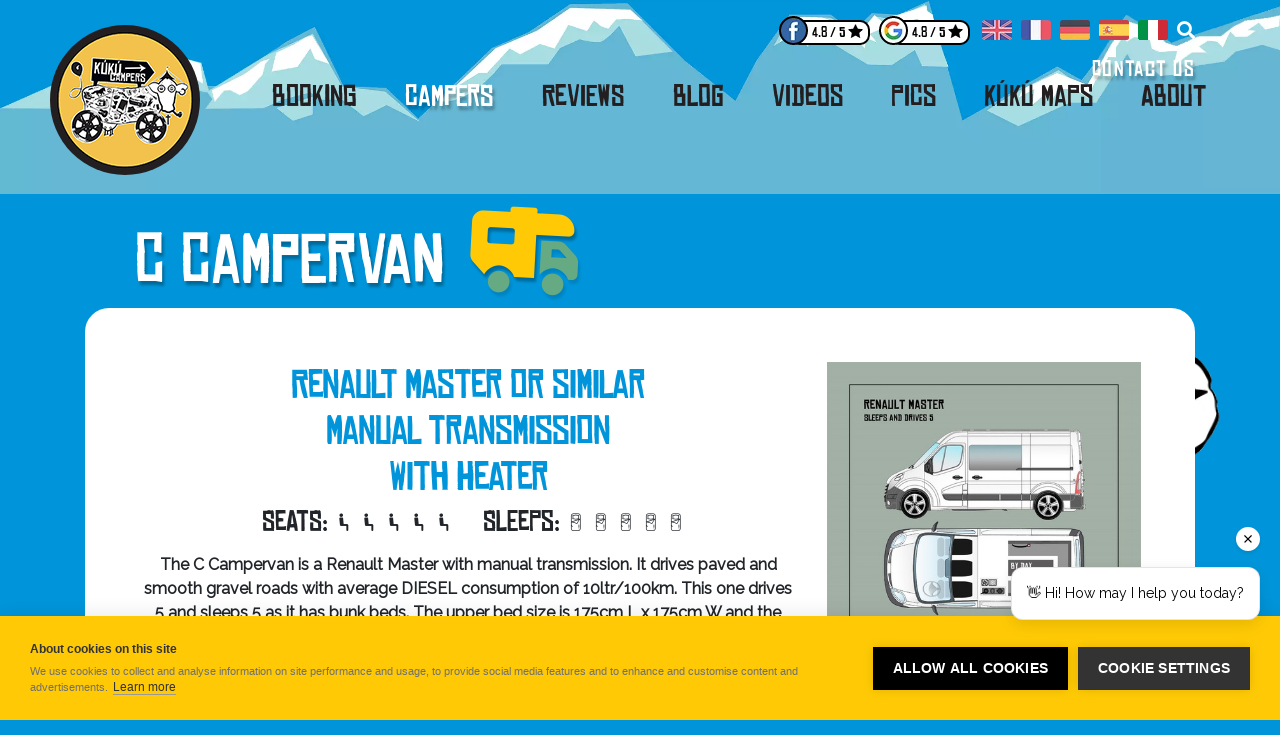

--- FILE ---
content_type: text/html; charset=UTF-8
request_url: https://www.kukucampers.is/campers/c-campervan
body_size: 10644
content:

<!DOCTYPE html>
<html lang="en">
	<head>
<meta charset="utf-8">
<meta name="viewport" content="width=device-width,initial-scale=1" />
<meta name="google-site-verification" content="QOJlw2YAZ0VKuvLUC6r91qiu98wOPfTZ-yHVxOnhUWA" />



        <link rel="canonical" href="https://www.kukucampers.is/campers/c-campervan">
            <link rel="alternate" href="https://www.kukucampers.is/campers/c-campervan" hreflang="x-default" />
            <link rel="alternate" href="https://www.kukucampers.is/campers/c-campervan" hreflang="en" />
            <link rel="alternate" href="https://www.kukucampers.is/campers/c-campervan" hreflang="en-GB" />
                <link rel="alternate" href="https://www.kukucampers.is/es/campers/c-campervan" hreflang="es" />
                <link rel="alternate" href="https://www.kukucampers.is/es/campers/c-campervan" hreflang="es-ES" />
                <link rel="alternate" href="https://www.kukucampers.is/it/campervan/c-campervan" hreflang="it" />
                <link rel="alternate" href="https://www.kukucampers.is/it/campervan/c-campervan" hreflang="it-IT" />



<link rel="stylesheet" href="/assets/stylesheets/app.css?20240719" async />

<link rel="icon" type="image/x-icon" href="/favicon.ico" />

<script type="application/ld+json">
    {
    "@context": "https://schema.org",
    "@type": "AutoRental",
    "address": {
    "@type": "PostalAddress",
    "addressLocality": "Reykjanesbær",
    "addressRegion": "Suðurnes",
    "postalCode": "262",
    "streetAddress": "Klettatröð 19"
    },
    "aggregateRating": {
    "@type": "AggregateRating",
    "ratingValue": "4.8",
    "reviewCount": "696"
    },
    "name": "Kuku Campers Iceland",
    "openingHours": [
    "Mo-Su 08:00-18:00"
    ],
    "currenciesAccepted": "EUR",
    "paymentAccepted": "Credit Card",
    "priceRange": "$",
    "telephone": "(354) 415-5858",
    "url": "https://www.kukucampers.is/",
    "email": "bookings@kukucampers.is",
    "image": "https://www.kukucampers.is/media/1/logo-kuku-campers.png"
    }
</script>



<!-- Google Tag Manager -->
<script>(function(w,d,s,l,i){w[l]=w[l]||[];w[l].push({'gtm.start':
new Date().getTime(),event:'gtm.js'});var f=d.getElementsByTagName(s)[0],
j=d.createElement(s),dl=l!='dataLayer'?'&l='+l:'';j.async=true;j.src=
'https://www.googletagmanager.com/gtm.js?id='+i+dl;f.parentNode.insertBefore(j,f);
})(window,document,'script','dataLayer','GTM-KP8R77X');</script>
<!-- End Google Tag Manager -->
<script src="https://www.google.com/recaptcha/api.js?hl=en" async defer></script>

		<title>KuKu Campers - Manual campervan for five passengers</title>

<meta name="description" content="Rent a Renault Master with manual transmission and overnight Heater. This one will drive 5 and will sleep 5 as it has bunk beds. Ideal for a group of friends or a family.">
<meta property="og:type" content="article">
<meta property="og:title" content="C Campervan">
<meta property="og:description" content="Renault Master or similar Manual transmission With Heater">
<meta property="og:image" content="https://www.kukucampers.is/media/1/c-cex-and-ca-campervan.jpeg">
<meta property="twitter:card" content="summary">

	</head>
	<body data-title="Since 2012" data-duration="5000" >
<!-- Google Tag Manager (noscript) -->
<noscript><iframe src="https://www.googletagmanager.com/ns.html?id=GTM-KP8R77X"
height="0" width="0" style="display:none;visibility:hidden"></iframe></noscript>
<!-- End Google Tag Manager (noscript) -->

<header style="position:relative;">
	<div class="logo ">
		<a href="/">
			<!-- <span class="sprite s-logo">Kuku Campers Logo. Best service for campervan rental in Iceland</span> -->
			<img src="/assets/images/logo-yellow-animated.gif" class="sprite s-logo" style="border-radius: 50%;background: none;height: auto;" alt="Kuku Campers Logo. Best service for campervan rental in Iceland" width="150" height="150" />
		</a>
	</div>
	<div class="reviews-top d-sm-block d-md-block d-lg-none d-xl-none">
		<a class="facebook" href="https://www.facebook.com/kukucampers/" target="_blank">4.8 / 5</a>
		<a class="google" href="https://www.google.com/search?q=google+k%C3%BAk%C3%BA+campers&oq=google+k%C3%BAk%C3%BA+campers&aqs=chrome..69i57j69i64l3.8685j1j4&sourceid=chrome&ie=UTF-8#lrd=0x48d674cd12c0956f:0x9676b2565c820e68,1,,," target="_blank">4.8 / 5</a>
	</div>
	<nav>
		<div class="flags d-sm-block d-md-block d-lg-none d-xl-none">
			<ul>
				<li><a href="https://www.kukucampers.is/"><span class="sprite s-flag s-flag-en">Kuku Campers English Version for Campers in Iceland</span></a></li>
				<li><a href="https://www.kukucampers.fr/"><span class="sprite s-flag s-flag-fr">Kuku Campers French Version for Campers in Iceland</span></a></li>
				<li><a href="https://www.kukucampers.de/"><span class="sprite s-flag s-flag-de">Kuku Campers German Version for Campers in Iceland"></span></a></li>
				<li><a href="https://www.kukucampers.is/es"><span class="sprite s-flag s-flag-es">Kuku Campers Spanish Version for Campers in Iceland"></span></a></li>
				<li><a href="https://www.kukucampers.is/it"><span class="sprite s-flag s-flag-it">Kuku Campers Italian Version for Campers in Iceland"></span></a></li>
			</ul>
			<div class="search search-mobile">
				<form method="get" action="/search">
					<input type="text" name="q" placeholder="Enter keywords" />
					<button type="submit" >
						<i class="fas fa-search"></i>
					</button>
				</form>
			</div>
			<a class="contact" href="/cdn-cgi/l/email-protection#e88a87878381868f9ba8839d839d8b8985988d9a9bc6819b">Contact us</a>
		</div>


<ul class="main-nav ">
            <li class="">
                <a class="" href="/" target="_self">Booking</a>
            </li>
            <li class="">
                <a class=" active" href="/campers" target="_self">Campers</a>
                    <ul class="sub-nav">
                            <li class=""><a href="/campers" target="_self">Camper info</a></li>
                            <li class=""><a href="/campers/kukucampers-campervan-rental-insurances" target="_self">Insurances</a></li>
                            <li class=""><a href="/campers/extras" target="_self">Extras</a></li>
                            <li class=""><a href="/campers/terms-and-conditions" target="_self">Terms and Conditions</a></li>
                            <li class=""><a href="/campers/cancellation-policy" target="_self">Cancellation Policy</a></li>
                            <li class=""><a href="/campers/4×4-campers" target="_self">4&#215;4 Campers</a></li>
                    </ul>
            </li>
            <li class="">
                <a class="" href="/reviews" target="_self">Reviews</a>
                    <ul class="sub-nav">
                            <li class=""><a href="/reviews/fbook-reviews" target="_self">Fbook Reviews</a></li>
                            <li class=""><a href="/reviews/guestbook" target=" _blank">Guestbook</a></li>
                    </ul>
            </li>
            <li class="">
                <a class="" href="/blog" target="_self">Blog</a>
                    <ul class="sub-nav">
                            <li class=""><a href="/blog/road-trip-ideas" target=" _blank">Road trip ideas</a></li>
                            <li class=""><a href="/blog/travel-tips" target="_self">Travel tips</a></li>
                            <li class=""><a href="/blog/camper-life" target="_self">Camper life</a></li>
                    </ul>
            </li>
            <li class="">
                <a class="" href="/videos" target="_self">Videos</a>
            </li>
            <li class="">
                <a class="" href="/campervans-pictures-iceland" target="_self">Pics</a>
            </li>
            <li class="">
                <a class="" href="/kuku-maps" target="_self">K&#250;K&#250; Maps</a>
            </li>
            <li class="">
                <a class="" href="/about-kukucampers" target="_self">About</a>
                    <ul class="sub-nav">
                            <li class=""><a href="/about-kukucampers/frequently-asked-questions" target="_self">FAQ</a></li>
                            <li class=""><a href="/about-kukucampers/kukucampers-information" target="_self">Info</a></li>
                            <li class=""><a href="/about-kukucampers/partners" target="_self">Partners</a></li>
                            <li class=""><a href="/about-kukucampers/reasons-why" target="_self">Reasons why</a></li>
                            <li class=""><a href="/about-kukucampers/fun-facts" target=" _blank">Fun Facts </a></li>
                            <li class=""><a href="/about-kukucampers/shuttle" target="_self">Shuttle</a></li>
                    </ul>
            </li>
</ul>
	</nav>
	<div class="container">
		<div class="row">
			<div class="col-lg-12 flags d-none d-sm-none d-md-none d-lg-block d-xl-block">
				<div class="reviews-top">
					<a class="facebook" href="https://www.facebook.com/kukucampers/" target="_blank">4.8 / 5</a>
					<a class="google" href="https://www.google.com/search?q=google+k%C3%BAk%C3%BA+campers&oq=google+k%C3%BAk%C3%BA+campers&aqs=chrome..69i57j69i64l3.8685j1j4&sourceid=chrome&ie=UTF-8#lrd=0x48d674cd12c0956f:0x9676b2565c820e68,1,,," target="_blank">4.8 / 5</a>
				</div>
				<ul>
					<li><a href="https://www.kukucampers.is/"><span class="sprite s-flag s-flag-en">Kuku Campers English Version for Campers in Iceland</span></a></li>
					<li><a href="https://www.kukucampers.fr/"><span class="sprite s-flag s-flag-fr">Kuku Campers French Version for Campers in Iceland</span></a></li>
					<li><a href="https://www.kukucampers.de/"><span class="sprite s-flag s-flag-de">Kuku Campers German Version for Campers in Iceland"></span></a></li>
					<li><a href="https://www.kukucampers.is/es"><span class="sprite s-flag s-flag-es">Kuku Campers Spanish Version for Campers in Iceland"></span></a></li>
					<li><a href="https://www.kukucampers.is/it"><span class="sprite s-flag s-flag-it">Kuku Campers Italian Version for Campers in Iceland"></span></a></li>
					<li class="search search-desktop">
						<a href="#"><i class="fas fa-search"></i></a>
						<form method="get" action="/search">
							<input type="text" name="q" placeholder="Enter keywords" />
						</form>
					</li>
				</ul>
				<a class="contact" href="/cdn-cgi/l/email-protection#a6c4c9c9cdcfc8c1d5e6cdd3cdd3c5c7cbd6c3d4d588cfd5">Contact us</a>
			</div>
		</div>
	</div>
	<div><a class="mobile-toggler d-sm-block d-md-block d-lg-none d-xl-none" href="javascript:void(0)"><span></span> <span></span> <span></span> <span></span></a></div>
</header>
		<main class="content" data-dr-type="section" data-dr-name="body">
			


    <div class="container py-5" data-animate="fadeIn" data-delay="0.2s">
        <div class="row my-3">
            <div class="col-lg-12">
                <div class="row">
                    <div class="col-lg-12">

                        <div class="arrow arrow-left no-cursor " data-animate="bounce" data-delay="1.5s"><div class="text-success"><span aria-hidden="true" class="fad fa-arrow-down"></span></div></div>
                        <div class="arrow arrow-right no-cursor" data-animate="bounce" data-delay="1.5s"><div class="text-success"><span aria-hidden="true" class="fad fa-arrow-down"></span></div></div>

                            <h1>C Campervan <i class="fad fa-fad fa-rv fa-reverse"></i></h1>

                        <div class="bordered-box bordered-box-white bg-white">
                            <div class="row">
                                <div class="col-lg-8">
                                    <div class="row">
                                        <div class="col-lg-12 text-center">
                                                <h2 style="letter-spacing: -1px;">Renault Master or similar<br />Manual transmission<br />With Heater</h2>
                                        </div>
                                    </div>
                                        <div class="row">
                                                <div class="col-sm-6 text-center sm-text-right">
                                                    <h3 style="margin-top:-15px;">
                                                        Seats:
                                                                <span class="icon icon-sitting-silhouette"></span>
                                                                <span class="icon icon-sitting-silhouette"></span>
                                                                <span class="icon icon-sitting-silhouette"></span>
                                                                <span class="icon icon-sitting-silhouette"></span>
                                                                <span class="icon icon-sitting-silhouette"></span>
                                                                                                            </h3>
                                                </div>
                                                                                            <div class="col-sm-6 text-center sm-text-left">
                                                    <h3 style="margin-top:-15px;">
                                                        Sleeps:
                                                                <span class="icon icon-sleeping-bag"></span>
                                                                <span class="icon icon-sleeping-bag"></span>
                                                                <span class="icon icon-sleeping-bag"></span>
                                                                <span class="icon icon-sleeping-bag"></span>
                                                                <span class="icon icon-sleeping-bag"></span>
                                                                                                            </h3>
                                                </div>
                                        </div>
                                    <p style="text-align: center;"><strong>The C Campervan is a Renault Master with manual transmission. It drives paved and smooth gravel roads with average DIESEL consumption of 10ltr/100km. This one drives 5 and sleeps 5 as it has bunk beds. The upper bed size is 175cm L x 175cm W and the lower one is 190cm L x 175 cm W and can be turned into sitting and dining section. <br />C Campervan is ideal for a group of friends or a family. <br />                         Additional comfort gives its standing height and more space.                                                                                                                                                                                                                                           </strong></p>
<h3 style="text-align: center;">    Inside car tips</h3>
<p>♥ Height from mattress to mattress: <strong>90cm                     ♥</strong> Height from floor to roof:<strong> 188cm</strong><br />♥ Height from top mattress to roof: <strong>40cm </strong>                     ♥ Height of the trunk: <strong>36cm</strong><strong><br /></strong>♥ Height of benches with storage: <strong>35cm</strong>                        ♥ Length of the trunk: <strong>173cm</strong><strong><br /></strong>♥ Length of benches with storage: <strong>132cm</strong>                      ♥ Width of the trunk: <strong>52cm</strong><strong><br /></strong>♥ Width of benches with storage: <strong>47cm </strong>                         <strong><br /></strong><strong><br /></strong><strong></strong></p>
                                        <div class="booking">
                                            <p><strong>This campervan includes:</strong></p>
                                            <ul class="included cols-2">
                                                    <li><i class="fad fa-user-plus"></i> Extra driver</li>
                                                    <li><i class="fad fa-burn"></i> Gas Stove</li>
                                                    <li><i class="fad fa-utensils"></i> Cooking and Eating Tools</li>
                                                    <li><i class="fad fa-broom"></i> Cleaning Tools and Soap</li>
                                                    <li><i class="fad fa-game-board"></i> Mattress</li>
                                                    <li><i class="fad fa-tachometer-slow"></i> Unlimited Mileage</li>
                                                    <li><i class="fad fa-shield"></i> CDW Insurance</li>
                                                    <li><i class="fad fa-gas-pump"></i> Fuel Discount </li>
                                                    <li><i class="fad fa-water"></i> Cooler and Running Water*</li>
                                                    <li><i class="fad fa-temperature-hot"></i> Overnight Heater</li>
                                                    <li><i class="fad fa-compact-disc"></i> The KuKu Frisbee</li>
                                            </ul>
                                            <p class="text-muted">All taxes &amp; fees are included in the total cost</p>
                                            <p>&nbsp;</p>
                                        </div>
                                                                            <div class="footnote text-center">
                                            <p style="text-align: center;"><strong>Fun Fact : Grass looks greener when you look from the inside of this camper!</strong></p>
<p style="text-align: center;"><strong>*Running water not available from the end of October - beginning of April due to possibility of subzero temperatures</strong></p>
<p></p>
                                        </div>
                                </div>
                                    <div class="col-lg-4">
                                        <div data-fancybox="gallery" data-src="/media/1/c-cex-and-ca-campervan.jpeg" target="_new" title="C Campervan">
                                            <img src="/media/1/c-cex-and-ca-campervan.jpeg" alt="C Campervan" />
                                        </div>
                                    </div>
                            </div>
                        </div>
                    </div>
                </div>
            </div>
        </div>
    </div>  
        <div class="container py-5 hide-print" data-animate="fadeIn" data-delay="0.2s">
            <div class="row my-3">
                <div class="col-lg-12">
                    <div class="row">
                        <div class="col-lg-12">
                            <div class="badge badge-right badge-icon-right">
                                <span class="fad fa-camera"></span>
                                <h2 class="straight">Photo</h2>
                                <h2><span class="bigger">Gallery</span></h2>
                            </div>
                            <div class="bordered-box bordered-box-white bg-white">
                                <div class="slider" data-item="3" data-item-med="2" data-item-small="1" data-loop="false" data-nav-left="#image-left" data-nav-right="#image-right">
                                    <ul>
                                            <li>
                                                <div data-fancybox="gallery" data-src="/media/1/dsc03595-1.jpg" target="_new" title="C Campervan">
                                                    <img src="/media/1/dsc03595-1.jpg?w=480&h=360&mode=crop&scale=both" alt="C Campervan" border="0" />
                                                </div>
                                            </li>
                                            <li>
                                                <div data-fancybox="gallery" data-src="/media/1/dsc02650-1-1-1.jpg" target="_new" title="C Campervan">
                                                    <img src="/media/1/dsc02650-1-1-1.jpg?w=480&h=360&mode=crop&scale=both" alt="C Campervan" border="0" />
                                                </div>
                                            </li>
                                            <li>
                                                <div data-fancybox="gallery" data-src="/media/1/skogar-campsite.jpg" target="_new" title="C Campervan">
                                                    <img src="/media/1/skogar-campsite.jpg?w=480&h=360&mode=crop&scale=both" alt="C Campervan" border="0" />
                                                </div>
                                            </li>
                                            <li>
                                                <div data-fancybox="gallery" data-src="/media/1/136a1347.jpg" target="_new" title="C Campervan">
                                                    <img src="/media/1/136a1347.jpg?w=480&h=360&mode=crop&scale=both" alt="C Campervan" border="0" />
                                                </div>
                                            </li>
                                            <li>
                                                <div data-fancybox="gallery" data-src="/media/1/kuku-campers-dagur-1-75-edit.jpg" target="_new" title="C Campervan">
                                                    <img src="/media/1/kuku-campers-dagur-1-75-edit.jpg?w=480&h=360&mode=crop&scale=both" alt="C Campervan" border="0" />
                                                </div>
                                            </li>
                                            <li>
                                                <div data-fancybox="gallery" data-src="/media/1/dsc03428-1-1.jpg" target="_new" title="C Campervan">
                                                    <img src="/media/1/dsc03428-1-1.jpg?w=480&h=360&mode=crop&scale=both" alt="C Campervan" border="0" />
                                                </div>
                                            </li>
                                            <li>
                                                <div data-fancybox="gallery" data-src="/media/1/img9610.jpg" target="_new" title="C Campervan">
                                                    <img src="/media/1/img9610.jpg?w=480&h=360&mode=crop&scale=both" alt="C Campervan" border="0" />
                                                </div>
                                            </li>
                                            <li>
                                                <div data-fancybox="gallery" data-src="/media/1/kuku-kikearnaiz16.jpg" target="_new" title="C Campervan">
                                                    <img src="/media/1/kuku-kikearnaiz16.jpg?w=480&h=360&mode=crop&scale=both" alt="C Campervan" border="0" />
                                                </div>
                                            </li>
                                            <li>
                                                <div data-fancybox="gallery" data-src="/media/1/img9572-2.jpg" target="_new" title="C Campervan">
                                                    <img src="/media/1/img9572-2.jpg?w=480&h=360&mode=crop&scale=both" alt="C Campervan" border="0" />
                                                </div>
                                            </li>
                                            <li>
                                                <div data-fancybox="gallery" data-src="/media/1/categoryc1.jpg" target="_new" title="C Campervan">
                                                    <img src="/media/1/categoryc1.jpg?w=480&h=360&mode=crop&scale=both" alt="C Campervan" border="0" />
                                                </div>
                                            </li>
                                            <li>
                                                <div data-fancybox="gallery" data-src="/media/1/20170306icelandd4-3772.jpg" target="_new" title="C Campervan">
                                                    <img src="/media/1/20170306icelandd4-3772.jpg?w=480&h=360&mode=crop&scale=both" alt="C Campervan" border="0" />
                                                </div>
                                            </li>
                                            <li>
                                                <div data-fancybox="gallery" data-src="/media/1/img9592-1.jpg" target="_new" title="C Campervan">
                                                    <img src="/media/1/img9592-1.jpg?w=480&h=360&mode=crop&scale=both" alt="C Campervan" border="0" />
                                                </div>
                                            </li>
                                            <li>
                                                <div data-fancybox="gallery" data-src="/media/3/camper-van-with-heater-iceland-2.jpg" target="_new" title="C Campervan">
                                                    <img src="/media/3/camper-van-with-heater-iceland-2.jpg?w=480&h=360&mode=crop&scale=both" alt="C Campervan" border="0" />
                                                </div>
                                            </li>
                                            <li>
                                                <div data-fancybox="gallery" data-src="/media/1/img9593-1.jpg" target="_new" title="C Campervan">
                                                    <img src="/media/1/img9593-1.jpg?w=480&h=360&mode=crop&scale=both" alt="C Campervan" border="0" />
                                                </div>
                                            </li>
                                            <li>
                                                <div data-fancybox="gallery" data-src="/media/1/img9582-1.jpg" target="_new" title="C Campervan">
                                                    <img src="/media/1/img9582-1.jpg?w=480&h=360&mode=crop&scale=both" alt="C Campervan" border="0" />
                                                </div>
                                            </li>
                                            <li>
                                                <div data-fancybox="gallery" data-src="/media/1/img9611-1.jpg" target="_new" title="C Campervan">
                                                    <img src="/media/1/img9611-1.jpg?w=480&h=360&mode=crop&scale=both" alt="C Campervan" border="0" />
                                                </div>
                                            </li>
                                            <li>
                                                <div data-fancybox="gallery" data-src="/media/1/kuku-kikearnaiz10.jpg" target="_new" title="C Campervan">
                                                    <img src="/media/1/kuku-kikearnaiz10.jpg?w=480&h=360&mode=crop&scale=both" alt="C Campervan" border="0" />
                                                </div>
                                            </li>
                                            <li>
                                                <div data-fancybox="gallery" data-src="/media/1/kuku-albavitta3-2.jpg" target="_new" title="C Campervan">
                                                    <img src="/media/1/kuku-albavitta3-2.jpg?w=480&h=360&mode=crop&scale=both" alt="C Campervan" border="0" />
                                                </div>
                                            </li>
                                            <li>
                                                <div data-fancybox="gallery" data-src="/media/1/136a9547.jpg" target="_new" title="C Campervan">
                                                    <img src="/media/1/136a9547.jpg?w=480&h=360&mode=crop&scale=both" alt="C Campervan" border="0" />
                                                </div>
                                            </li>
                                    </ul>
                                </div>
                            </div>
                            <div class="arrow arrow-left" id="image-left"><a href="#" class="text-warning"><span class="fad fa-arrow-left"></span></a></div>
                            <div class="arrow arrow-right" id="image-right"><a href="#" class="text-warning"><span class="fad fa-arrow-right"></span></a></div>
                        </div>
                    </div>
                </div>
            </div>
        </div>
        <div class="container pt-3 pb-5 hide-print" data-animate="fadeIn" data-delay="0.2s">
            <div class="row my-3">
                <div class="col-lg-12">
                    <div class="row">
                        <div class="col-lg-12">                            
                            <div class="bordered-box bordered-box-white bg-white">
                                <h2 style="text-align: left;">What's included ?</h2>
<p></p>
<p><img src="/media/1/equipment-list-c-camper.jpg" alt="" caption="false" style="display: block; margin-left: auto; margin-right: auto;" width="711" height="534" /></p>
<p></p>
<p>              <img src="/media/1/large-stove.jpg" alt="" caption="false" width="167" height="170" /><img src="/media/1/sink-water.jpg" alt="" caption="false" width="167" height="170" /><img src="/media/1/electrical-cooler.jpg" alt="" caption="false" width="168" height="170" /><img src="/media/1/convertible-seating-area.jpg" alt="" caption="false" width="168" height="170" /><img src="/media/1/overnight-heater.jpg" alt="" caption="false" width="169" height="170" /></p>
<p></p>
<p></p>
<p>We have added several basic necessities for you – a gas cooking stove, cooking utensils, plates, and cutleries. So, you don’t have to carry your own kitchen or tableware. For the cleanliness-conscious, we also offer basic cleaning supplies, such as soap and sponges. All our vans are equipped with an additional overnight heater and cooler. We wouldn’t want you to get dehydrated, so we provide running water during the summer months.</p>
<p>This camper is ideal for a a <strong>great road trip</strong> even during <strong>winter time</strong> since it is equipped with an <strong>overnight heater</strong> and a <strong>convertible seating area</strong>, meaning no need to get out of your cozyness to prepare some food or eat in a dining area at the campsite!</p>
<p>Please note that none of our campers include blankets / sleeping bags or pillows, these come as extras, which <a href="https://www.kukucampers.is/campers/extras">you can check here</a></p>
<p>We offer <strong>unlimited mileage</strong> for every rental, so travel at your leisure. Our camper vans also come with CDW (Collision Damage Waiver) and fuel discounts. As a bonus, we have included the Kuku frisbee for a bit of fun. We have a number of extra services that you may choose to opt for. Check out our additional services <a href="https://www.kukucampers.is/campers/extras" title="Kuku Campers Extras">here</a>.<br /> <br /><strong>Get in touch with us today to find out what we can do to make your Icelandic holiday a memorable one.</strong></p>
                            </div>
                        </div>
                    </div>
                </div>
            </div>
        </div>
        <div class="container pt-3 pb-5 hide-print" data-animate="fadeIn" data-delay="0.2s">
            <div class="row my-3">
                <div class="col-lg-12">
                    <div class="row">
                        <div class="col-lg-12">                            
                            <div class="bordered-box bordered-box-white bg-white">
                                <h2>The Renault Master with heater and manual transmission</h2>
<p><br />Looking for an economical way to travel across Iceland? The manual transmission Renault Master is the perfect camper and van for you and your family. It gets you to all the scenic places across the country and can be used as accommodation, and, therefore, called a campervan.</p>
<p><br /><strong>Let’s do the math: camper+van = campervan.</strong></p>
<p><a href="https://www.kukucampers.is" target="_blank" rel="noopener" title="KuKu Campers">KuKu Campers</a> aims to offer you the best service and have equipped each of our campers with all the essentials to make your journey a mind-blowing adventure! Each vehicle also has several useful in-built features. So, even if you decide to stay on and spend a bit longer than anticipated, you are all set for your extended holiday.</p>
<p>As Icelanders ourselves – here’s a little secret to making your holiday super successful – don’t hurry through the country. Move across the country at a snail’s pace. Or if you prefer – enjoy Iceland just as you would enjoy an aged scotch or an expensive wine – take the time to see it – its rich colors; smell it, swirl it around (in your mind, not around your tongue), and then absorb its full flavors before gulping it down.</p>
<h2>Why choose the Renault Master?</h2>
<p>Whether you choose to travel Iceland at a snail’s pace or enjoy it like a bottle of wine, the Renault Master is the perfect vehicle to do it. Its powerful engine makes it perfect for traveling over different kinds of terrain, including gravel, dirt, and paved roads. The Master uses diesel and is a very <strong>fuel-efficient van</strong>, consuming roughly 10 liters per 100 kilometers.</p>
<p>As a result, it is the <strong>perfect choice for longer trips</strong>. We fill all our camper vans with a full tank of gas on the day you pick it up. Use it as much as you want – we’d appreciate you refill the tank when you bring it back too.</p>
<p>Our campervans are <strong>exteriorly decorated with exciting graffiti</strong> that match the interiors that have awesome layouts, because a comfortable interior means an enjoyable driving experience for you and your family.<br />We know how it is with most families – you love your time together, but there will be a time when you just want your own space. You and your family or friends can enjoy a smooth ride around the country in this van without feeling boxed in – with enough and more space for yourselves.</p>
<p>Need some music to go with the scenery outside? The vehicle is equipped with an <strong>audio system</strong> and a <strong>USB charging port</strong>.<br />You will find the heating system is a big boon even in summer when Iceland can still shock you with how cold it can get. The <strong>heating system</strong> works on an external battery, meaning that for about 3 hours of driving, the battery is charged for about 8 hours of heating.</p>
<p>Our camper vans have been set up to accommodate five with two snuggly and inviting beds which vary slightly in size. The upper bunk is 200cm L x 160cm W, and the lower bunk is 200cm L x 180cm W. One too many bunkbeds around? Simply convert the lower bunk into a seating and dining area to host a romantic dinner or an unforgettable party for your group.</p>
<p><strong>Are you one of those very tall people?</strong> Worried about developing a backache from staying stooped inside all the time? When it comes to standing or sleeping space – or even space to just lounge around, this campervan has room for you. Yes – even room for tall people to stand comfortably, and if you are small enough, the van is spacious and tall enough for yoga, stretches, and jumping jacks too!</p>
<p>While this camper doesn't come equipped with a shower or toilets, you shouldn't worry about it since <strong>wild camping in Iceland is forbidden</strong>, you will have access to showers, toilets in almost all campsites. </p>
<p>To help you know more about campsites, our staff created an amazing map that we keep updated often enough to allow our Kuku friends to make the most of their road trip by easily finding their night spot thanks to it. </p>
<p>You can check it right here : <a href="https://www.kukucampers.is/kuku-maps" target="_blank" rel="noopener">Iceland campsites map</a></p>
<p><strong></strong></p>
                            </div>
                        </div>
                    </div>
                </div>
            </div>
        </div>
        <div class="container py-5 hide-print" data-animate="fadeIn" data-delay="0.2s">
            <div class="row my-3">
                <div class="col-lg-12">
                    <div class="row">
                        <div class="col-lg-12">
                            <div class="badge badge-left badge-icon-left">
                                <span class="fad fa-video"></span>
                                <h2><span class="bigger">Video</span></h2>
                                <h2 class="straight">Reviews</h2>
                            </div>
                            <div class="bordered-box bordered-box-black no-padding">
                                <div class="slider" data-item="1" data-item-med="1" data-item-small="1" data-loop="false" data-nav-left="#video-left" data-nav-right="#video-right">
                                    <ul>
                                            <li>
                                                <div class="video-container">
                                                    <iframe width="1320" height="742" src="https://www.youtube-nocookie.com/embed/oXQm8gvbyUs" frameborder="0" allow="accelerometer; autoplay; encrypted-media; gyroscope; picture-in-picture" allowfullscreen="allowfullscreen"></iframe>
                                                </div>
                                            </li>
                                            <li>
                                                <div class="video-container">
                                                    <iframe width="1320" height="742" src="https://www.youtube-nocookie.com/embed/w9X9amaV3-g" frameborder="0" allow="accelerometer; autoplay; encrypted-media; gyroscope; picture-in-picture" allowfullscreen="allowfullscreen"></iframe>
                                                </div>
                                            </li>
                                            <li>
                                                <div class="video-container">
                                                    <iframe width="1320" height="742" src="https://www.youtube-nocookie.com/embed/Pf37LAZ-BkE" frameborder="0" allow="accelerometer; autoplay; encrypted-media; gyroscope; picture-in-picture" allowfullscreen="allowfullscreen"></iframe>
                                                </div>
                                            </li>
                                            <li>
                                                <div class="video-container">
                                                    <iframe width="1320" height="742" src="https://www.youtube-nocookie.com/embed/zMdF_tGoE44" frameborder="0" allow="accelerometer; autoplay; encrypted-media; gyroscope; picture-in-picture" allowfullscreen="allowfullscreen"></iframe>
                                                </div>
                                            </li>
                                            <li>
                                                <div class="video-container">
                                                    <iframe width="1320" height="742" src="https://www.youtube-nocookie.com/embed/cFFkR7Qoq6M" frameborder="0" allow="accelerometer; autoplay; encrypted-media; gyroscope; picture-in-picture" allowfullscreen="allowfullscreen"></iframe>
                                                </div>
                                            </li>
                                            <li>
                                                <div class="video-container">
                                                    <iframe width="1320" height="742" src="https://www.youtube-nocookie.com/embed/UhMCgiVOSzw" frameborder="0" allow="accelerometer; autoplay; encrypted-media; gyroscope; picture-in-picture" allowfullscreen="allowfullscreen"></iframe>
                                                </div>
                                            </li>
                                            <li>
                                                <div class="video-container">
                                                    <iframe width="1320" height="742" src="https://www.youtube-nocookie.com/embed/4xxU2cSw5cw" frameborder="0" allow="accelerometer; autoplay; encrypted-media; gyroscope; picture-in-picture" allowfullscreen="allowfullscreen"></iframe>
                                                </div>
                                            </li>
                                            <li>
                                                <div class="video-container">
                                                    <iframe width="1320" height="742" src="https://www.youtube-nocookie.com/embed/B2wL8zTctA8" frameborder="0" allow="accelerometer; autoplay; encrypted-media; gyroscope; picture-in-picture" allowfullscreen="allowfullscreen"></iframe>
                                                </div>
                                            </li>
                                    </ul>
                                </div>
                            </div>
                            <div class="arrow arrow-left" id="video-left"><a href="#" class="text-warning"><span class="fad fa-arrow-left"></span></a></div>
                            <div class="arrow arrow-right" id="video-right"><a href="#" class="text-warning"><span class="fad fa-arrow-right"></span></a></div>
                        </div>
                    </div>
                </div>
            </div>
        </div>
<style type="text/css">
    <!--

    .footnote {
        font-weight: bold;
        color: #0095da;
    }

        .footnote a {
            color: #00618e;
        }

            .footnote a:hover {
                color: #000000;
            }

    .content .badge h2 {
        color: #fff;
    }

    .no-cursor {
        cursor: default;
    }

    @media screen and (min-width:575px) {
        .sm-text-left {
            text-align: left !important;
        }

        .sm-text-center {
            text-align: center !important;
        }

        .sm-text-right {
            text-align: right !important;
        }
    }

    -->
</style><div class="inline-code">
	<script data-cfasync="false" src="/cdn-cgi/scripts/5c5dd728/cloudflare-static/email-decode.min.js"></script><script id="feedbackEmbedScript" type="text/plain" data-consent="marketing" data-src="https://form.jotform.com/cardforms/feedbackEmbedButton.min.js"></script>
<script type="text/javascript">

var feedbackEmbedLoop;

function feedbackEmbed()
{
	if(typeof JF_FeedbackEmbedButton !== 'undefined')
	{
		new JF_FeedbackEmbedButton({
			buttonIcon: "questionMark",
			buttonFontColor: "#FFFFFF",
			buttonBackgroundColor: "#ffdf59",
			formId: 222903073868360,
				buttonText: "Which campervan should I choose ?",
				buttonSide: "Top",
				buttonAlign: "Right",
				base: "https://form.jotform.com/",
		});

		var ifr = document.getElementById("lightbox-222903073868360");
		if (ifr) {
			var src = ifr.src;
			var iframeParams = [];
			if (window.location.href && window.location.href.indexOf("?") > -1) {
				iframeParams = iframeParams.concat(window.location.href.substr(window.location.href.indexOf("?") + 1).split('&'));
			}
			if (src && src.indexOf("?") > -1) {
				iframeParams = iframeParams.concat(src.substr(src.indexOf("?") + 1).split("&"));
				src = src.substr(0, src.indexOf("?"))
			}
			iframeParams.push("isIframeEmbed=1");
			ifr.src = src + "?" + iframeParams.join('&');
		}
		window.handleIFrameMessage = function(e) {
			if (typeof e.data === 'object') { return; }
			var args = e.data.split(":");
			if (args.length > 2) { iframe = document.getElementById("lightbox-" + args[(args.length - 1)]); } else { iframe = document.getElementById("lightbox"); }
			if (!iframe) { return; }
			switch (args[0]) {
				case "scrollIntoView":
					iframe.scrollIntoView();
						break;
				case "setHeight":
					iframe.style.height = args[1] + "px";
					if (!isNaN(args[1]) && parseInt(iframe.style.minHeight) > parseInt(args[1])) {
						iframe.style.minHeight = args[1] + "px";
					}
				break;
				case "collapseErrorPage":
					if (iframe.clientHeight > window.innerHeight) {
						iframe.style.height = window.innerHeight + "px";
					}
					break;
				case "reloadPage":
					window.location.reload();
					break;
				case "loadScript":
					if( !window.isPermitted(e.origin, ['jotform.com', 'jotform.pro']) ) { break; }
					var src = args[1];
					if (args.length > 3) {
							src = args[1] + ':' + args[2];
					}
					var script = document.createElement('script');
					script.src = src;
					script.type = 'text/javascript';
					document.body.appendChild(script);
					break;
				case "exitFullscreen":
					if			(window.document.exitFullscreen)				window.document.exitFullscreen();
					else if (window.document.mozCancelFullScreen)	 window.document.mozCancelFullScreen();
					else if (window.document.mozCancelFullscreen)	 window.document.mozCancelFullScreen();
					else if (window.document.webkitExitFullscreen)	window.document.webkitExitFullscreen();
					else if (window.document.msExitFullscreen)			window.document.msExitFullscreen();
					break;
			}
			var isJotForm = (e.origin.indexOf("jotform") > -1) ? true : false;
			if(isJotForm && "contentWindow" in iframe && "postMessage" in iframe.contentWindow) {
				var urls = {"docurl":encodeURIComponent(document.URL),"referrer":encodeURIComponent(document.referrer)};
				iframe.contentWindow.postMessage(JSON.stringify({"type":"urls","value":urls}), "*");
			}
		};
		window.isPermitted = function(originUrl, whitelisted_domains) {
			var url = document.createElement('a');
			url.href = originUrl;
			var hostname = url.hostname;
			var result = false;
			if( typeof hostname !== 'undefined' ) {
				whitelisted_domains.forEach(function(element) {
					if( hostname.slice((-1 * element.length - 1)) === '.'.concat(element) ||	hostname === element ) {
							result = true;
					}
				});
				return result;
			}
		};
		if (window.addEventListener) {
			window.addEventListener("message", handleIFrameMessage, false);
		} else if (window.attachEvent) {
			window.attachEvent("onmessage", handleIFrameMessage);
		}

		clearTimeout(feedbackEmbedLoop);
	}
	else
	{
		feedbackEmbedLoop = setTimeout(feedbackEmbed, 1000);
	}
}

feedbackEmbed();

</script>
</div>
		</main>
	<footer>
		<div class="container py-5">
			<div class="row my-5">
				<div class="col-lg-5 order-lg-12 mb-5">
					<h3>Contact Us</h3>
					<form action="/contact" method="post">
						<input type="hidden" name="location" value="https://www.kukucampers.is/campers/c-campervan" />
						<div class="form-group">
							<input type="text" class="form-control" id="name" name="name" placeholder="Name" required="required" />
						</div>
						<div class="form-group">
							<input type="email" class="form-control" id="email" name="email" placeholder="Email" required="required" />
						</div>
						<div class="form-group">
							<textarea class="form-control" id="message" name="message" rows="5" placeholder="Message to KuKu Campers" required="required" ></textarea>
						</div>
						<div class="form-group">
							<div class="g-recaptcha" data-sitekey="6Ld23S8rAAAAAMLTRNWnmK2EfF1gwzhCCRd9wjQI"></div>
						</div>
						<div class="text-left">
							<button type="submit" class="btn btn-primary btn-lg">Send Message</button>
						</div>
					</form>
				</div>
				<div class="col-lg-7 order-lg-1 mb-5">
					<h3>KuKu Campers</h3>
					<p>SSN: 410212-1960 - VAT: 110870</p>
					<p><strong>Address:</strong><br />Klettatröð 19<br />262 Reykjanesbæ</p>
					<p>Opening hours: 08:00 – 18:00 on weekdays and weekends.</p>
					<p class="lead"><i class="fad fa-envelope text-white mr-1"></i> <a href="/cdn-cgi/l/email-protection" class="__cf_email__" data-cfemail="bfddd0d0d4d6d1d8ccffd4cad4cadcded2cfdacdcc91d6cc">[email&#160;protected]</a>
						<br><i class="fad fa-phone text-white mr-1"></i> +354 415 5858</p>
					<div>
						<div class="social">
							<div class="social-icon"><a href="https://www.youtube.com/channel/UCEb3_JvTKmCsiPypu9I_eGQ" target="_blank"><span class="fab fa-youtube"></span></a></div>
							<div class="social-icon"><a href="https://www.facebook.com/kukucampers" target="_blank"><span class="fab fa-facebook"></span></a></div>
							<div class="social-icon"><a href="https://www.instagram.com/kukucampers" target="_blank"><span class="fab fa-instagram"></span></a></div>
							
						</div>
					</div>
				</div>
			</div>
		</div>
	</footer>
	<a id="back-to-top" href="#"><i class="fad fa-arrow-up"></i></a>
<script data-cfasync="false" src="/cdn-cgi/scripts/5c5dd728/cloudflare-static/email-decode.min.js"></script><script type="text/javascript" src="https://my.hellobar.com/7d00255794064643aa6431cbbc13cf425ae17515.js" async="async"></script>

<div class="road d-none d-sm-none d-md-none d-lg-block">
	<i class="fad fa-campground"></i>
	<i class="fad fa-hat-cowboy"></i>
	<i class="fad fa-map-marked-alt"></i>
	<i class="fad fa-trees"></i>
	<i class="fad fa-coffee-togo"></i>
	<i class="fad fa-rv"></i>
	<i class="fad fa-compass"></i>
	<i class="fad fa-mountain"></i>
	<i class="fad fa-sun-cloud"></i>
	<i class="fad fa-golf-club"></i>
	<i class="fad fa-sheep"></i>
	<i class="fad fa-camera"></i>
	<i class="fad fa-kiwi-bird"></i>
	<i class="fad fa-route"></i>
	<i class="fad fa-burger-soda"></i>
	<i class="fad fa-guitar"></i>
	<i class="fad fa-backpack"></i>
	<i class="fad fa-cow"></i>

</div>  	
<link rel="stylesheet" href="https://fonts.googleapis.com/css?family=Raleway&display=auto" async/>
<link rel="stylesheet" href="https://use.typekit.net/fqf7okz.css"  async  />

<link rel="stylesheet" href="/file/1/ch.css?20200630d"  async />

<style type="text/css" media="screen">
.search-widget h1{
	padding-top: 2px;
	font-size: 20px;
}	
</style> 


<script src="/assets/javascripts/app.js?20260106d"></script>


<script>
(function() {
// Create and load the script
const script = document.createElement('script');
script.src = "https://chatbot-api.menni.ai/api/widget?secretKey=sk_c6ebab3d20c8dae427576411b8f14024551c1b8c12fdbeea617a63f109dc32e1&position=bottom-right";
script.async = true;

// Add load event handler
script.onload = function() {
console.log('Chatbot widget loaded successfully');
};

// Add error event handler
script.onerror = function(error) {
console.error('Failed to load chatbot widget', error);
alert('Failed to load chatbot widget. Please check the console for details.');
};

// Append the script to the document
document.body.appendChild(script);
})();
</script>
	</body>
</html>

--- FILE ---
content_type: text/html; charset=utf-8
request_url: https://www.youtube-nocookie.com/embed/oXQm8gvbyUs
body_size: 44522
content:
<!DOCTYPE html><html lang="en" dir="ltr" data-cast-api-enabled="true"><head><meta name="viewport" content="width=device-width, initial-scale=1"><script nonce="79MHKpFOue9c7LYaE4O_ZQ">if ('undefined' == typeof Symbol || 'undefined' == typeof Symbol.iterator) {delete Array.prototype.entries;}</script><style name="www-roboto" nonce="1AsT8WEqFvE0ud1FrZ9Zfg">@font-face{font-family:'Roboto';font-style:normal;font-weight:400;font-stretch:100%;src:url(//fonts.gstatic.com/s/roboto/v48/KFO7CnqEu92Fr1ME7kSn66aGLdTylUAMa3GUBHMdazTgWw.woff2)format('woff2');unicode-range:U+0460-052F,U+1C80-1C8A,U+20B4,U+2DE0-2DFF,U+A640-A69F,U+FE2E-FE2F;}@font-face{font-family:'Roboto';font-style:normal;font-weight:400;font-stretch:100%;src:url(//fonts.gstatic.com/s/roboto/v48/KFO7CnqEu92Fr1ME7kSn66aGLdTylUAMa3iUBHMdazTgWw.woff2)format('woff2');unicode-range:U+0301,U+0400-045F,U+0490-0491,U+04B0-04B1,U+2116;}@font-face{font-family:'Roboto';font-style:normal;font-weight:400;font-stretch:100%;src:url(//fonts.gstatic.com/s/roboto/v48/KFO7CnqEu92Fr1ME7kSn66aGLdTylUAMa3CUBHMdazTgWw.woff2)format('woff2');unicode-range:U+1F00-1FFF;}@font-face{font-family:'Roboto';font-style:normal;font-weight:400;font-stretch:100%;src:url(//fonts.gstatic.com/s/roboto/v48/KFO7CnqEu92Fr1ME7kSn66aGLdTylUAMa3-UBHMdazTgWw.woff2)format('woff2');unicode-range:U+0370-0377,U+037A-037F,U+0384-038A,U+038C,U+038E-03A1,U+03A3-03FF;}@font-face{font-family:'Roboto';font-style:normal;font-weight:400;font-stretch:100%;src:url(//fonts.gstatic.com/s/roboto/v48/KFO7CnqEu92Fr1ME7kSn66aGLdTylUAMawCUBHMdazTgWw.woff2)format('woff2');unicode-range:U+0302-0303,U+0305,U+0307-0308,U+0310,U+0312,U+0315,U+031A,U+0326-0327,U+032C,U+032F-0330,U+0332-0333,U+0338,U+033A,U+0346,U+034D,U+0391-03A1,U+03A3-03A9,U+03B1-03C9,U+03D1,U+03D5-03D6,U+03F0-03F1,U+03F4-03F5,U+2016-2017,U+2034-2038,U+203C,U+2040,U+2043,U+2047,U+2050,U+2057,U+205F,U+2070-2071,U+2074-208E,U+2090-209C,U+20D0-20DC,U+20E1,U+20E5-20EF,U+2100-2112,U+2114-2115,U+2117-2121,U+2123-214F,U+2190,U+2192,U+2194-21AE,U+21B0-21E5,U+21F1-21F2,U+21F4-2211,U+2213-2214,U+2216-22FF,U+2308-230B,U+2310,U+2319,U+231C-2321,U+2336-237A,U+237C,U+2395,U+239B-23B7,U+23D0,U+23DC-23E1,U+2474-2475,U+25AF,U+25B3,U+25B7,U+25BD,U+25C1,U+25CA,U+25CC,U+25FB,U+266D-266F,U+27C0-27FF,U+2900-2AFF,U+2B0E-2B11,U+2B30-2B4C,U+2BFE,U+3030,U+FF5B,U+FF5D,U+1D400-1D7FF,U+1EE00-1EEFF;}@font-face{font-family:'Roboto';font-style:normal;font-weight:400;font-stretch:100%;src:url(//fonts.gstatic.com/s/roboto/v48/KFO7CnqEu92Fr1ME7kSn66aGLdTylUAMaxKUBHMdazTgWw.woff2)format('woff2');unicode-range:U+0001-000C,U+000E-001F,U+007F-009F,U+20DD-20E0,U+20E2-20E4,U+2150-218F,U+2190,U+2192,U+2194-2199,U+21AF,U+21E6-21F0,U+21F3,U+2218-2219,U+2299,U+22C4-22C6,U+2300-243F,U+2440-244A,U+2460-24FF,U+25A0-27BF,U+2800-28FF,U+2921-2922,U+2981,U+29BF,U+29EB,U+2B00-2BFF,U+4DC0-4DFF,U+FFF9-FFFB,U+10140-1018E,U+10190-1019C,U+101A0,U+101D0-101FD,U+102E0-102FB,U+10E60-10E7E,U+1D2C0-1D2D3,U+1D2E0-1D37F,U+1F000-1F0FF,U+1F100-1F1AD,U+1F1E6-1F1FF,U+1F30D-1F30F,U+1F315,U+1F31C,U+1F31E,U+1F320-1F32C,U+1F336,U+1F378,U+1F37D,U+1F382,U+1F393-1F39F,U+1F3A7-1F3A8,U+1F3AC-1F3AF,U+1F3C2,U+1F3C4-1F3C6,U+1F3CA-1F3CE,U+1F3D4-1F3E0,U+1F3ED,U+1F3F1-1F3F3,U+1F3F5-1F3F7,U+1F408,U+1F415,U+1F41F,U+1F426,U+1F43F,U+1F441-1F442,U+1F444,U+1F446-1F449,U+1F44C-1F44E,U+1F453,U+1F46A,U+1F47D,U+1F4A3,U+1F4B0,U+1F4B3,U+1F4B9,U+1F4BB,U+1F4BF,U+1F4C8-1F4CB,U+1F4D6,U+1F4DA,U+1F4DF,U+1F4E3-1F4E6,U+1F4EA-1F4ED,U+1F4F7,U+1F4F9-1F4FB,U+1F4FD-1F4FE,U+1F503,U+1F507-1F50B,U+1F50D,U+1F512-1F513,U+1F53E-1F54A,U+1F54F-1F5FA,U+1F610,U+1F650-1F67F,U+1F687,U+1F68D,U+1F691,U+1F694,U+1F698,U+1F6AD,U+1F6B2,U+1F6B9-1F6BA,U+1F6BC,U+1F6C6-1F6CF,U+1F6D3-1F6D7,U+1F6E0-1F6EA,U+1F6F0-1F6F3,U+1F6F7-1F6FC,U+1F700-1F7FF,U+1F800-1F80B,U+1F810-1F847,U+1F850-1F859,U+1F860-1F887,U+1F890-1F8AD,U+1F8B0-1F8BB,U+1F8C0-1F8C1,U+1F900-1F90B,U+1F93B,U+1F946,U+1F984,U+1F996,U+1F9E9,U+1FA00-1FA6F,U+1FA70-1FA7C,U+1FA80-1FA89,U+1FA8F-1FAC6,U+1FACE-1FADC,U+1FADF-1FAE9,U+1FAF0-1FAF8,U+1FB00-1FBFF;}@font-face{font-family:'Roboto';font-style:normal;font-weight:400;font-stretch:100%;src:url(//fonts.gstatic.com/s/roboto/v48/KFO7CnqEu92Fr1ME7kSn66aGLdTylUAMa3OUBHMdazTgWw.woff2)format('woff2');unicode-range:U+0102-0103,U+0110-0111,U+0128-0129,U+0168-0169,U+01A0-01A1,U+01AF-01B0,U+0300-0301,U+0303-0304,U+0308-0309,U+0323,U+0329,U+1EA0-1EF9,U+20AB;}@font-face{font-family:'Roboto';font-style:normal;font-weight:400;font-stretch:100%;src:url(//fonts.gstatic.com/s/roboto/v48/KFO7CnqEu92Fr1ME7kSn66aGLdTylUAMa3KUBHMdazTgWw.woff2)format('woff2');unicode-range:U+0100-02BA,U+02BD-02C5,U+02C7-02CC,U+02CE-02D7,U+02DD-02FF,U+0304,U+0308,U+0329,U+1D00-1DBF,U+1E00-1E9F,U+1EF2-1EFF,U+2020,U+20A0-20AB,U+20AD-20C0,U+2113,U+2C60-2C7F,U+A720-A7FF;}@font-face{font-family:'Roboto';font-style:normal;font-weight:400;font-stretch:100%;src:url(//fonts.gstatic.com/s/roboto/v48/KFO7CnqEu92Fr1ME7kSn66aGLdTylUAMa3yUBHMdazQ.woff2)format('woff2');unicode-range:U+0000-00FF,U+0131,U+0152-0153,U+02BB-02BC,U+02C6,U+02DA,U+02DC,U+0304,U+0308,U+0329,U+2000-206F,U+20AC,U+2122,U+2191,U+2193,U+2212,U+2215,U+FEFF,U+FFFD;}@font-face{font-family:'Roboto';font-style:normal;font-weight:500;font-stretch:100%;src:url(//fonts.gstatic.com/s/roboto/v48/KFO7CnqEu92Fr1ME7kSn66aGLdTylUAMa3GUBHMdazTgWw.woff2)format('woff2');unicode-range:U+0460-052F,U+1C80-1C8A,U+20B4,U+2DE0-2DFF,U+A640-A69F,U+FE2E-FE2F;}@font-face{font-family:'Roboto';font-style:normal;font-weight:500;font-stretch:100%;src:url(//fonts.gstatic.com/s/roboto/v48/KFO7CnqEu92Fr1ME7kSn66aGLdTylUAMa3iUBHMdazTgWw.woff2)format('woff2');unicode-range:U+0301,U+0400-045F,U+0490-0491,U+04B0-04B1,U+2116;}@font-face{font-family:'Roboto';font-style:normal;font-weight:500;font-stretch:100%;src:url(//fonts.gstatic.com/s/roboto/v48/KFO7CnqEu92Fr1ME7kSn66aGLdTylUAMa3CUBHMdazTgWw.woff2)format('woff2');unicode-range:U+1F00-1FFF;}@font-face{font-family:'Roboto';font-style:normal;font-weight:500;font-stretch:100%;src:url(//fonts.gstatic.com/s/roboto/v48/KFO7CnqEu92Fr1ME7kSn66aGLdTylUAMa3-UBHMdazTgWw.woff2)format('woff2');unicode-range:U+0370-0377,U+037A-037F,U+0384-038A,U+038C,U+038E-03A1,U+03A3-03FF;}@font-face{font-family:'Roboto';font-style:normal;font-weight:500;font-stretch:100%;src:url(//fonts.gstatic.com/s/roboto/v48/KFO7CnqEu92Fr1ME7kSn66aGLdTylUAMawCUBHMdazTgWw.woff2)format('woff2');unicode-range:U+0302-0303,U+0305,U+0307-0308,U+0310,U+0312,U+0315,U+031A,U+0326-0327,U+032C,U+032F-0330,U+0332-0333,U+0338,U+033A,U+0346,U+034D,U+0391-03A1,U+03A3-03A9,U+03B1-03C9,U+03D1,U+03D5-03D6,U+03F0-03F1,U+03F4-03F5,U+2016-2017,U+2034-2038,U+203C,U+2040,U+2043,U+2047,U+2050,U+2057,U+205F,U+2070-2071,U+2074-208E,U+2090-209C,U+20D0-20DC,U+20E1,U+20E5-20EF,U+2100-2112,U+2114-2115,U+2117-2121,U+2123-214F,U+2190,U+2192,U+2194-21AE,U+21B0-21E5,U+21F1-21F2,U+21F4-2211,U+2213-2214,U+2216-22FF,U+2308-230B,U+2310,U+2319,U+231C-2321,U+2336-237A,U+237C,U+2395,U+239B-23B7,U+23D0,U+23DC-23E1,U+2474-2475,U+25AF,U+25B3,U+25B7,U+25BD,U+25C1,U+25CA,U+25CC,U+25FB,U+266D-266F,U+27C0-27FF,U+2900-2AFF,U+2B0E-2B11,U+2B30-2B4C,U+2BFE,U+3030,U+FF5B,U+FF5D,U+1D400-1D7FF,U+1EE00-1EEFF;}@font-face{font-family:'Roboto';font-style:normal;font-weight:500;font-stretch:100%;src:url(//fonts.gstatic.com/s/roboto/v48/KFO7CnqEu92Fr1ME7kSn66aGLdTylUAMaxKUBHMdazTgWw.woff2)format('woff2');unicode-range:U+0001-000C,U+000E-001F,U+007F-009F,U+20DD-20E0,U+20E2-20E4,U+2150-218F,U+2190,U+2192,U+2194-2199,U+21AF,U+21E6-21F0,U+21F3,U+2218-2219,U+2299,U+22C4-22C6,U+2300-243F,U+2440-244A,U+2460-24FF,U+25A0-27BF,U+2800-28FF,U+2921-2922,U+2981,U+29BF,U+29EB,U+2B00-2BFF,U+4DC0-4DFF,U+FFF9-FFFB,U+10140-1018E,U+10190-1019C,U+101A0,U+101D0-101FD,U+102E0-102FB,U+10E60-10E7E,U+1D2C0-1D2D3,U+1D2E0-1D37F,U+1F000-1F0FF,U+1F100-1F1AD,U+1F1E6-1F1FF,U+1F30D-1F30F,U+1F315,U+1F31C,U+1F31E,U+1F320-1F32C,U+1F336,U+1F378,U+1F37D,U+1F382,U+1F393-1F39F,U+1F3A7-1F3A8,U+1F3AC-1F3AF,U+1F3C2,U+1F3C4-1F3C6,U+1F3CA-1F3CE,U+1F3D4-1F3E0,U+1F3ED,U+1F3F1-1F3F3,U+1F3F5-1F3F7,U+1F408,U+1F415,U+1F41F,U+1F426,U+1F43F,U+1F441-1F442,U+1F444,U+1F446-1F449,U+1F44C-1F44E,U+1F453,U+1F46A,U+1F47D,U+1F4A3,U+1F4B0,U+1F4B3,U+1F4B9,U+1F4BB,U+1F4BF,U+1F4C8-1F4CB,U+1F4D6,U+1F4DA,U+1F4DF,U+1F4E3-1F4E6,U+1F4EA-1F4ED,U+1F4F7,U+1F4F9-1F4FB,U+1F4FD-1F4FE,U+1F503,U+1F507-1F50B,U+1F50D,U+1F512-1F513,U+1F53E-1F54A,U+1F54F-1F5FA,U+1F610,U+1F650-1F67F,U+1F687,U+1F68D,U+1F691,U+1F694,U+1F698,U+1F6AD,U+1F6B2,U+1F6B9-1F6BA,U+1F6BC,U+1F6C6-1F6CF,U+1F6D3-1F6D7,U+1F6E0-1F6EA,U+1F6F0-1F6F3,U+1F6F7-1F6FC,U+1F700-1F7FF,U+1F800-1F80B,U+1F810-1F847,U+1F850-1F859,U+1F860-1F887,U+1F890-1F8AD,U+1F8B0-1F8BB,U+1F8C0-1F8C1,U+1F900-1F90B,U+1F93B,U+1F946,U+1F984,U+1F996,U+1F9E9,U+1FA00-1FA6F,U+1FA70-1FA7C,U+1FA80-1FA89,U+1FA8F-1FAC6,U+1FACE-1FADC,U+1FADF-1FAE9,U+1FAF0-1FAF8,U+1FB00-1FBFF;}@font-face{font-family:'Roboto';font-style:normal;font-weight:500;font-stretch:100%;src:url(//fonts.gstatic.com/s/roboto/v48/KFO7CnqEu92Fr1ME7kSn66aGLdTylUAMa3OUBHMdazTgWw.woff2)format('woff2');unicode-range:U+0102-0103,U+0110-0111,U+0128-0129,U+0168-0169,U+01A0-01A1,U+01AF-01B0,U+0300-0301,U+0303-0304,U+0308-0309,U+0323,U+0329,U+1EA0-1EF9,U+20AB;}@font-face{font-family:'Roboto';font-style:normal;font-weight:500;font-stretch:100%;src:url(//fonts.gstatic.com/s/roboto/v48/KFO7CnqEu92Fr1ME7kSn66aGLdTylUAMa3KUBHMdazTgWw.woff2)format('woff2');unicode-range:U+0100-02BA,U+02BD-02C5,U+02C7-02CC,U+02CE-02D7,U+02DD-02FF,U+0304,U+0308,U+0329,U+1D00-1DBF,U+1E00-1E9F,U+1EF2-1EFF,U+2020,U+20A0-20AB,U+20AD-20C0,U+2113,U+2C60-2C7F,U+A720-A7FF;}@font-face{font-family:'Roboto';font-style:normal;font-weight:500;font-stretch:100%;src:url(//fonts.gstatic.com/s/roboto/v48/KFO7CnqEu92Fr1ME7kSn66aGLdTylUAMa3yUBHMdazQ.woff2)format('woff2');unicode-range:U+0000-00FF,U+0131,U+0152-0153,U+02BB-02BC,U+02C6,U+02DA,U+02DC,U+0304,U+0308,U+0329,U+2000-206F,U+20AC,U+2122,U+2191,U+2193,U+2212,U+2215,U+FEFF,U+FFFD;}</style><script name="www-roboto" nonce="79MHKpFOue9c7LYaE4O_ZQ">if (document.fonts && document.fonts.load) {document.fonts.load("400 10pt Roboto", "E"); document.fonts.load("500 10pt Roboto", "E");}</script><link rel="stylesheet" href="/s/player/c9168c90/www-player.css" name="www-player" nonce="1AsT8WEqFvE0ud1FrZ9Zfg"><style nonce="1AsT8WEqFvE0ud1FrZ9Zfg">html {overflow: hidden;}body {font: 12px Roboto, Arial, sans-serif; background-color: #000; color: #fff; height: 100%; width: 100%; overflow: hidden; position: absolute; margin: 0; padding: 0;}#player {width: 100%; height: 100%;}h1 {text-align: center; color: #fff;}h3 {margin-top: 6px; margin-bottom: 3px;}.player-unavailable {position: absolute; top: 0; left: 0; right: 0; bottom: 0; padding: 25px; font-size: 13px; background: url(/img/meh7.png) 50% 65% no-repeat;}.player-unavailable .message {text-align: left; margin: 0 -5px 15px; padding: 0 5px 14px; border-bottom: 1px solid #888; font-size: 19px; font-weight: normal;}.player-unavailable a {color: #167ac6; text-decoration: none;}</style><script nonce="79MHKpFOue9c7LYaE4O_ZQ">var ytcsi={gt:function(n){n=(n||"")+"data_";return ytcsi[n]||(ytcsi[n]={tick:{},info:{},gel:{preLoggedGelInfos:[]}})},now:window.performance&&window.performance.timing&&window.performance.now&&window.performance.timing.navigationStart?function(){return window.performance.timing.navigationStart+window.performance.now()}:function(){return(new Date).getTime()},tick:function(l,t,n){var ticks=ytcsi.gt(n).tick;var v=t||ytcsi.now();if(ticks[l]){ticks["_"+l]=ticks["_"+l]||[ticks[l]];ticks["_"+l].push(v)}ticks[l]=
v},info:function(k,v,n){ytcsi.gt(n).info[k]=v},infoGel:function(p,n){ytcsi.gt(n).gel.preLoggedGelInfos.push(p)},setStart:function(t,n){ytcsi.tick("_start",t,n)}};
(function(w,d){function isGecko(){if(!w.navigator)return false;try{if(w.navigator.userAgentData&&w.navigator.userAgentData.brands&&w.navigator.userAgentData.brands.length){var brands=w.navigator.userAgentData.brands;var i=0;for(;i<brands.length;i++)if(brands[i]&&brands[i].brand==="Firefox")return true;return false}}catch(e){setTimeout(function(){throw e;})}if(!w.navigator.userAgent)return false;var ua=w.navigator.userAgent;return ua.indexOf("Gecko")>0&&ua.toLowerCase().indexOf("webkit")<0&&ua.indexOf("Edge")<
0&&ua.indexOf("Trident")<0&&ua.indexOf("MSIE")<0}ytcsi.setStart(w.performance?w.performance.timing.responseStart:null);var isPrerender=(d.visibilityState||d.webkitVisibilityState)=="prerender";var vName=!d.visibilityState&&d.webkitVisibilityState?"webkitvisibilitychange":"visibilitychange";if(isPrerender){var startTick=function(){ytcsi.setStart();d.removeEventListener(vName,startTick)};d.addEventListener(vName,startTick,false)}if(d.addEventListener)d.addEventListener(vName,function(){ytcsi.tick("vc")},
false);if(isGecko()){var isHidden=(d.visibilityState||d.webkitVisibilityState)=="hidden";if(isHidden)ytcsi.tick("vc")}var slt=function(el,t){setTimeout(function(){var n=ytcsi.now();el.loadTime=n;if(el.slt)el.slt()},t)};w.__ytRIL=function(el){if(!el.getAttribute("data-thumb"))if(w.requestAnimationFrame)w.requestAnimationFrame(function(){slt(el,0)});else slt(el,16)}})(window,document);
</script><script nonce="79MHKpFOue9c7LYaE4O_ZQ">var ytcfg={d:function(){return window.yt&&yt.config_||ytcfg.data_||(ytcfg.data_={})},get:function(k,o){return k in ytcfg.d()?ytcfg.d()[k]:o},set:function(){var a=arguments;if(a.length>1)ytcfg.d()[a[0]]=a[1];else{var k;for(k in a[0])ytcfg.d()[k]=a[0][k]}}};
ytcfg.set({"CLIENT_CANARY_STATE":"none","DEVICE":"cbr\u003dChrome\u0026cbrand\u003dapple\u0026cbrver\u003d131.0.0.0\u0026ceng\u003dWebKit\u0026cengver\u003d537.36\u0026cos\u003dMacintosh\u0026cosver\u003d10_15_7\u0026cplatform\u003dDESKTOP","EVENT_ID":"q6J0aeS6CrGS_tcP35-R0AU","EXPERIMENT_FLAGS":{"ab_det_apm":true,"ab_det_el_h":true,"ab_det_em_inj":true,"ab_l_sig_st":true,"ab_l_sig_st_e":true,"action_companion_center_align_description":true,"allow_skip_networkless":true,"always_send_and_write":true,"att_web_record_metrics":true,"attmusi":true,"c3_enable_button_impression_logging":true,"c3_watch_page_component":true,"cancel_pending_navs":true,"clean_up_manual_attribution_header":true,"config_age_report_killswitch":true,"cow_optimize_idom_compat":true,"csi_on_gel":true,"delhi_mweb_colorful_sd":true,"delhi_mweb_colorful_sd_v2":true,"deprecate_pair_servlet_enabled":true,"desktop_sparkles_light_cta_button":true,"disable_cached_masthead_data":true,"disable_child_node_auto_formatted_strings":true,"disable_log_to_visitor_layer":true,"disable_pacf_logging_for_memory_limited_tv":true,"embeds_enable_eid_enforcement_for_youtube":true,"embeds_enable_info_panel_dismissal":true,"embeds_enable_pfp_always_unbranded":true,"embeds_muted_autoplay_sound_fix":true,"embeds_serve_es6_client":true,"embeds_web_nwl_disable_nocookie":true,"embeds_web_updated_shorts_definition_fix":true,"enable_active_view_display_ad_renderer_web_home":true,"enable_ad_disclosure_banner_a11y_fix":true,"enable_client_sli_logging":true,"enable_client_streamz_web":true,"enable_client_ve_spec":true,"enable_cloud_save_error_popup_after_retry":true,"enable_dai_sdf_h5_preroll":true,"enable_datasync_id_header_in_web_vss_pings":true,"enable_default_mono_cta_migration_web_client":true,"enable_docked_chat_messages":true,"enable_entity_store_from_dependency_injection":true,"enable_inline_muted_playback_on_web_search":true,"enable_inline_muted_playback_on_web_search_for_vdc":true,"enable_inline_muted_playback_on_web_search_for_vdcb":true,"enable_is_extended_monitoring":true,"enable_is_mini_app_page_active_bugfix":true,"enable_logging_first_user_action_after_game_ready":true,"enable_ltc_param_fetch_from_innertube":true,"enable_masthead_mweb_padding_fix":true,"enable_menu_renderer_button_in_mweb_hclr":true,"enable_mini_app_command_handler_mweb_fix":true,"enable_mini_guide_downloads_item":true,"enable_mixed_direction_formatted_strings":true,"enable_mweb_new_caption_language_picker":true,"enable_names_handles_account_switcher":true,"enable_network_request_logging_on_game_events":true,"enable_new_paid_product_placement":true,"enable_open_in_new_tab_icon_for_short_dr_for_desktop_search":true,"enable_open_yt_content":true,"enable_origin_query_parameter_bugfix":true,"enable_pause_ads_on_ytv_html5":true,"enable_payments_purchase_manager":true,"enable_pdp_icon_prefetch":true,"enable_pl_r_si_fa":true,"enable_place_pivot_url":true,"enable_pv_screen_modern_text":true,"enable_removing_navbar_title_on_hashtag_page_mweb":true,"enable_rta_manager":true,"enable_sdf_companion_h5":true,"enable_sdf_dai_h5_midroll":true,"enable_sdf_h5_endemic_mid_post_roll":true,"enable_sdf_on_h5_unplugged_vod_midroll":true,"enable_sdf_shorts_player_bytes_h5":true,"enable_sending_unwrapped_game_audio_as_serialized_metadata":true,"enable_sfv_effect_pivot_url":true,"enable_shorts_new_carousel":true,"enable_skip_ad_guidance_prompt":true,"enable_skippable_ads_for_unplugged_ad_pod":true,"enable_smearing_expansion_dai":true,"enable_time_out_messages":true,"enable_timeline_view_modern_transcript_fe":true,"enable_video_display_compact_button_group_for_desktop_search":true,"enable_web_delhi_icons":true,"enable_web_home_top_landscape_image_layout_level_click":true,"enable_web_tiered_gel":true,"enable_window_constrained_buy_flow_dialog":true,"enable_wiz_queue_effect_and_on_init_initial_runs":true,"enable_ypc_spinners":true,"enable_yt_ata_iframe_authuser":true,"export_networkless_options":true,"export_player_version_to_ytconfig":true,"fill_single_video_with_notify_to_lasr":true,"fix_ad_miniplayer_controls_rendering":true,"fix_ads_tracking_for_swf_config_deprecation_mweb":true,"h5_companion_enable_adcpn_macro_substitution_for_click_pings":true,"h5_inplayer_enable_adcpn_macro_substitution_for_click_pings":true,"h5_reset_cache_and_filter_before_update_masthead":true,"hide_channel_creation_title_for_mweb":true,"high_ccv_client_side_caching_h5":true,"html5_log_trigger_events_with_debug_data":true,"html5_ssdai_enable_media_end_cue_range":true,"il_attach_cache_limit":true,"il_use_view_model_logging_context":true,"is_browser_support_for_webcam_streaming":true,"json_condensed_response":true,"kev_adb_pg":true,"kevlar_gel_error_routing":true,"kevlar_watch_cinematics":true,"live_chat_enable_controller_extraction":true,"live_chat_enable_rta_manager":true,"log_click_with_layer_from_element_in_command_handler":true,"mdx_enable_privacy_disclosure_ui":true,"mdx_load_cast_api_bootstrap_script":true,"medium_progress_bar_modification":true,"migrate_remaining_web_ad_badges_to_innertube":true,"mobile_account_menu_refresh":true,"mweb_account_linking_noapp":true,"mweb_after_render_to_scheduler":true,"mweb_allow_modern_search_suggest_behavior":true,"mweb_animated_actions":true,"mweb_app_upsell_button_direct_to_app":true,"mweb_c3_enable_adaptive_signals":true,"mweb_c3_library_page_enable_recent_shelf":true,"mweb_c3_remove_web_navigation_endpoint_data":true,"mweb_c3_use_canonical_from_player_response":true,"mweb_cinematic_watch":true,"mweb_command_handler":true,"mweb_delay_watch_initial_data":true,"mweb_disable_searchbar_scroll":true,"mweb_enable_browse_chunks":true,"mweb_enable_fine_scrubbing_for_recs":true,"mweb_enable_keto_batch_player_fullscreen":true,"mweb_enable_keto_batch_player_progress_bar":true,"mweb_enable_keto_batch_player_tooltips":true,"mweb_enable_lockup_view_model_for_ucp":true,"mweb_enable_mix_panel_title_metadata":true,"mweb_enable_more_drawer":true,"mweb_enable_optional_fullscreen_landscape_locking":true,"mweb_enable_overlay_touch_manager":true,"mweb_enable_premium_carve_out_fix":true,"mweb_enable_refresh_detection":true,"mweb_enable_search_imp":true,"mweb_enable_shorts_pivot_button":true,"mweb_enable_shorts_video_preload":true,"mweb_enable_skippables_on_jio_phone":true,"mweb_enable_two_line_title_on_shorts":true,"mweb_enable_varispeed_controller":true,"mweb_enable_watch_feed_infinite_scroll":true,"mweb_enable_wrapped_unplugged_pause_membership_dialog_renderer":true,"mweb_fix_monitor_visibility_after_render":true,"mweb_force_ios_fallback_to_native_control":true,"mweb_fp_auto_fullscreen":true,"mweb_fullscreen_controls":true,"mweb_fullscreen_controls_action_buttons":true,"mweb_fullscreen_watch_system":true,"mweb_home_reactive_shorts":true,"mweb_innertube_search_command":true,"mweb_kaios_enable_autoplay_switch_view_model":true,"mweb_lang_in_html":true,"mweb_like_button_synced_with_entities":true,"mweb_logo_use_home_page_ve":true,"mweb_native_control_in_faux_fullscreen_shared":true,"mweb_player_control_on_hover":true,"mweb_player_delhi_dtts":true,"mweb_player_settings_use_bottom_sheet":true,"mweb_player_show_previous_next_buttons_in_playlist":true,"mweb_player_skip_no_op_state_changes":true,"mweb_player_user_select_none":true,"mweb_playlist_engagement_panel":true,"mweb_progress_bar_seek_on_mouse_click":true,"mweb_pull_2_full":true,"mweb_pull_2_full_enable_touch_handlers":true,"mweb_schedule_warm_watch_response":true,"mweb_searchbox_legacy_navigation":true,"mweb_see_fewer_shorts":true,"mweb_shorts_comments_panel_id_change":true,"mweb_shorts_early_continuation":true,"mweb_show_ios_smart_banner":true,"mweb_show_sign_in_button_from_header":true,"mweb_use_server_url_on_startup":true,"mweb_watch_captions_enable_auto_translate":true,"mweb_watch_captions_set_default_size":true,"mweb_watch_stop_scheduler_on_player_response":true,"mweb_watchfeed_big_thumbnails":true,"mweb_yt_searchbox":true,"networkless_logging":true,"no_client_ve_attach_unless_shown":true,"pageid_as_header_web":true,"playback_settings_use_switch_menu":true,"player_controls_autonav_fix":true,"player_controls_skip_double_signal_update":true,"polymer_bad_build_labels":true,"polymer_verifiy_app_state":true,"qoe_send_and_write":true,"remove_chevron_from_ad_disclosure_banner_h5":true,"remove_masthead_channel_banner_on_refresh":true,"remove_slot_id_exited_trigger_for_dai_in_player_slot_expire":true,"replace_client_url_parsing_with_server_signal":true,"service_worker_enabled":true,"service_worker_push_enabled":true,"service_worker_push_home_page_prompt":true,"service_worker_push_watch_page_prompt":true,"shell_load_gcf":true,"shorten_initial_gel_batch_timeout":true,"should_use_yt_voice_endpoint_in_kaios":true,"smarter_ve_dedupping":true,"speedmaster_no_seek":true,"stop_handling_click_for_non_rendering_overlay_layout":true,"suppress_error_204_logging":true,"synced_panel_scrolling_controller":true,"use_event_time_ms_header":true,"use_fifo_for_networkless":true,"use_request_time_ms_header":true,"use_session_based_sampling":true,"use_thumbnail_overlay_time_status_renderer_for_live_badge":true,"vss_final_ping_send_and_write":true,"vss_playback_use_send_and_write":true,"web_ad_metadata_clickable":true,"web_adaptive_repeat_ase":true,"web_always_load_chat_support":true,"web_animated_like":true,"web_api_url":true,"web_attributed_string_deep_equal_bugfix":true,"web_autonav_allow_off_by_default":true,"web_button_vm_refactor_disabled":true,"web_c3_log_app_init_finish":true,"web_csi_action_sampling_enabled":true,"web_dedupe_ve_grafting":true,"web_disable_backdrop_filter":true,"web_enable_ab_rsp_cl":true,"web_enable_course_icon_update":true,"web_enable_error_204":true,"web_fix_segmented_like_dislike_undefined":true,"web_gcf_hashes_innertube":true,"web_gel_timeout_cap":true,"web_metadata_carousel_elref_bugfix":true,"web_parent_target_for_sheets":true,"web_persist_server_autonav_state_on_client":true,"web_playback_associated_log_ctt":true,"web_playback_associated_ve":true,"web_prefetch_preload_video":true,"web_progress_bar_draggable":true,"web_resizable_advertiser_banner_on_masthead_safari_fix":true,"web_shorts_just_watched_on_channel_and_pivot_study":true,"web_shorts_just_watched_overlay":true,"web_update_panel_visibility_logging_fix":true,"web_video_attribute_view_model_a11y_fix":true,"web_watch_controls_state_signals":true,"web_wiz_attributed_string":true,"webfe_mweb_watch_microdata":true,"webfe_watch_shorts_canonical_url_fix":true,"webpo_exit_on_net_err":true,"wiz_diff_overwritable":true,"wiz_next_ld_fix_client_ve_spec":true,"woffle_used_state_report":true,"wpo_gel_strz":true,"H5_async_logging_delay_ms":30000.0,"attention_logging_scroll_throttle":500.0,"autoplay_pause_by_lact_sampling_fraction":0.0,"cinematic_watch_effect_opacity":0.4,"log_window_onerror_fraction":0.1,"speedmaster_playback_rate":2.0,"tv_pacf_logging_sample_rate":0.01,"web_attention_logging_scroll_throttle":500.0,"web_load_prediction_threshold":0.1,"web_navigation_prediction_threshold":0.1,"web_pbj_log_warning_rate":0.0,"web_system_health_fraction":0.01,"ytidb_transaction_ended_event_rate_limit":0.02,"active_time_update_interval_ms":10000,"att_init_delay":500,"autoplay_pause_by_lact_sec":0,"botguard_async_snapshot_timeout_ms":3000,"check_navigator_accuracy_timeout_ms":0,"cinematic_watch_css_filter_blur_strength":40,"cinematic_watch_fade_out_duration":500,"close_webview_delay_ms":100,"cloud_save_game_data_rate_limit_ms":3000,"compression_disable_point":10,"custom_active_view_tos_timeout_ms":3600000,"embeds_widget_poll_interval_ms":0,"gel_min_batch_size":3,"gel_queue_timeout_max_ms":60000,"get_async_timeout_ms":60000,"hide_cta_for_home_web_video_ads_animate_in_time":2,"html5_byterate_soft_cap":0,"initial_gel_batch_timeout":2000,"max_body_size_to_compress":500000,"max_prefetch_window_sec_for_livestream_optimization":10,"min_prefetch_offset_sec_for_livestream_optimization":20,"mini_app_container_iframe_src_update_delay_ms":0,"multiple_preview_news_duration_time":11000,"mweb_c3_toast_duration_ms":5000,"mweb_deep_link_fallback_timeout_ms":10000,"mweb_delay_response_received_actions":100,"mweb_fp_dpad_rate_limit_ms":0,"mweb_fp_dpad_watch_title_clamp_lines":0,"mweb_history_manager_cache_size":100,"mweb_ios_fullscreen_playback_transition_delay_ms":500,"mweb_ios_fullscreen_system_pause_epilson_ms":0,"mweb_override_response_store_expiration_ms":0,"mweb_shorts_early_continuation_trigger_threshold":4,"mweb_w2w_max_age_seconds":0,"mweb_watch_captions_default_size":2,"neon_dark_launch_gradient_count":0,"network_polling_interval":30000,"play_click_interval_ms":30000,"play_ping_interval_ms":10000,"prefetch_comments_ms_after_video":0,"send_config_hash_timer":0,"service_worker_push_logged_out_prompt_watches":-1,"service_worker_push_prompt_cap":-1,"service_worker_push_prompt_delay_microseconds":3888000000000,"slow_compressions_before_abandon_count":4,"speedmaster_cancellation_movement_dp":10,"speedmaster_touch_activation_ms":500,"web_attention_logging_throttle":500,"web_foreground_heartbeat_interval_ms":28000,"web_gel_debounce_ms":10000,"web_logging_max_batch":100,"web_max_tracing_events":50,"web_tracing_session_replay":0,"wil_icon_max_concurrent_fetches":9999,"ytidb_remake_db_retries":3,"ytidb_reopen_db_retries":3,"WebClientReleaseProcessCritical__youtube_embeds_client_version_override":"","WebClientReleaseProcessCritical__youtube_embeds_web_client_version_override":"","WebClientReleaseProcessCritical__youtube_mweb_client_version_override":"","debug_forced_internalcountrycode":"","embeds_web_synth_ch_headers_banned_urls_regex":"","enable_web_media_service":"DISABLED","il_payload_scraping":"","live_chat_unicode_emoji_json_url":"https://www.gstatic.com/youtube/img/emojis/emojis-svg-9.json","mweb_deep_link_feature_tag_suffix":"11268432","mweb_enable_shorts_innertube_player_prefetch_trigger":"NONE","mweb_fp_dpad":"home,search,browse,channel,create_channel,experiments,settings,trending,oops,404,paid_memberships,sponsorship,premium,shorts","mweb_fp_dpad_linear_navigation":"","mweb_fp_dpad_linear_navigation_visitor":"","mweb_fp_dpad_visitor":"","mweb_preload_video_by_player_vars":"","place_pivot_triggering_container_alternate":"","place_pivot_triggering_counterfactual_container_alternate":"","service_worker_push_force_notification_prompt_tag":"1","service_worker_scope":"/","suggest_exp_str":"","web_client_version_override":"","kevlar_command_handler_command_banlist":[],"mini_app_ids_without_game_ready":["UgkxHHtsak1SC8mRGHMZewc4HzeAY3yhPPmJ","Ugkx7OgzFqE6z_5Mtf4YsotGfQNII1DF_RBm"],"web_op_signal_type_banlist":[],"web_tracing_enabled_spans":["event","command"]},"GAPI_HINT_PARAMS":"m;/_/scs/abc-static/_/js/k\u003dgapi.gapi.en.FZb77tO2YW4.O/d\u003d1/rs\u003dAHpOoo8lqavmo6ayfVxZovyDiP6g3TOVSQ/m\u003d__features__","GAPI_HOST":"https://apis.google.com","GAPI_LOCALE":"en_US","GL":"US","HL":"en","HTML_DIR":"ltr","HTML_LANG":"en","INNERTUBE_API_KEY":"AIzaSyAO_FJ2SlqU8Q4STEHLGCilw_Y9_11qcW8","INNERTUBE_API_VERSION":"v1","INNERTUBE_CLIENT_NAME":"WEB_EMBEDDED_PLAYER","INNERTUBE_CLIENT_VERSION":"1.20260122.10.00","INNERTUBE_CONTEXT":{"client":{"hl":"en","gl":"US","remoteHost":"3.135.221.169","deviceMake":"Apple","deviceModel":"","visitorData":"CgthdEE3QXNPQTM1cyirxdLLBjIKCgJVUxIEGgAgYw%3D%3D","userAgent":"Mozilla/5.0 (Macintosh; Intel Mac OS X 10_15_7) AppleWebKit/537.36 (KHTML, like Gecko) Chrome/131.0.0.0 Safari/537.36; ClaudeBot/1.0; +claudebot@anthropic.com),gzip(gfe)","clientName":"WEB_EMBEDDED_PLAYER","clientVersion":"1.20260122.10.00","osName":"Macintosh","osVersion":"10_15_7","originalUrl":"https://www.youtube-nocookie.com/embed/oXQm8gvbyUs","platform":"DESKTOP","clientFormFactor":"UNKNOWN_FORM_FACTOR","configInfo":{"appInstallData":"[base64]"},"browserName":"Chrome","browserVersion":"131.0.0.0","acceptHeader":"text/html,application/xhtml+xml,application/xml;q\u003d0.9,image/webp,image/apng,*/*;q\u003d0.8,application/signed-exchange;v\u003db3;q\u003d0.9","deviceExperimentId":"ChxOelU1T0RnM056TXlPRFk0TlRBNE1EYzFNdz09EKvF0ssGGKvF0ssG","rolloutToken":"CLPq_KL80OKGmQEQj8iBuf-jkgMYj8iBuf-jkgM%3D"},"user":{"lockedSafetyMode":false},"request":{"useSsl":true},"clickTracking":{"clickTrackingParams":"IhMIpLyBuf+jkgMVMYn/BB3fTwRa"},"thirdParty":{"embeddedPlayerContext":{"embeddedPlayerEncryptedContext":"AD5ZzFRlD8LtwoTjjLVuTdCXfFCIIPoPQc8gIuRc-heL2fP3Du7nugLgJCTpMhtkvW1Elc23YAbc4wdlQtCflCkuoCLWE1UVouR8XNMmhDJkYp9OJM_tzNOd2dfyX4EApR6pHbjw9xZnGmV_roQ","ancestorOriginsSupported":false}}},"INNERTUBE_CONTEXT_CLIENT_NAME":56,"INNERTUBE_CONTEXT_CLIENT_VERSION":"1.20260122.10.00","INNERTUBE_CONTEXT_GL":"US","INNERTUBE_CONTEXT_HL":"en","LATEST_ECATCHER_SERVICE_TRACKING_PARAMS":{"client.name":"WEB_EMBEDDED_PLAYER","client.jsfeat":"2021"},"LOGGED_IN":false,"PAGE_BUILD_LABEL":"youtube.embeds.web_20260122_10_RC00","PAGE_CL":859848483,"SERVER_NAME":"WebFE","VISITOR_DATA":"CgthdEE3QXNPQTM1cyirxdLLBjIKCgJVUxIEGgAgYw%3D%3D","WEB_PLAYER_CONTEXT_CONFIGS":{"WEB_PLAYER_CONTEXT_CONFIG_ID_EMBEDDED_PLAYER":{"rootElementId":"movie_player","jsUrl":"/s/player/c9168c90/player_ias.vflset/en_US/base.js","cssUrl":"/s/player/c9168c90/www-player.css","contextId":"WEB_PLAYER_CONTEXT_CONFIG_ID_EMBEDDED_PLAYER","eventLabel":"embedded","contentRegion":"US","hl":"en_US","hostLanguage":"en","innertubeApiKey":"AIzaSyAO_FJ2SlqU8Q4STEHLGCilw_Y9_11qcW8","innertubeApiVersion":"v1","innertubeContextClientVersion":"1.20260122.10.00","device":{"brand":"apple","model":"","browser":"Chrome","browserVersion":"131.0.0.0","os":"Macintosh","osVersion":"10_15_7","platform":"DESKTOP","interfaceName":"WEB_EMBEDDED_PLAYER","interfaceVersion":"1.20260122.10.00"},"serializedExperimentIds":"24004644,51010235,51063643,51098299,51146015,51204329,51222973,51340662,51349914,51353393,51366423,51389629,51404808,51404810,51425030,51489567,51490331,51500051,51505436,51530495,51534669,51560386,51565116,51566373,51566864,51578632,51583566,51583821,51585555,51586115,51605258,51605395,51609829,51611457,51615066,51620866,51621065,51622844,51631301,51632249,51635955,51637029,51638932,51648336,51656217,51672162,51681662,51683502,51684302,51684307,51691589,51692614,51693511,51693994,51696107,51696619,51697032,51700777,51705183,51708692,51711227,51712601,51713237,51714463,51719112,51719411,51719628,51724106,51731000,51732102,51735450,51737134,51737870,51738919,51740460,51740811,51742830,51742878,51744562,51747794,51751854","serializedExperimentFlags":"H5_async_logging_delay_ms\u003d30000.0\u0026PlayerWeb__h5_enable_advisory_rating_restrictions\u003dtrue\u0026a11y_h5_associate_survey_question\u003dtrue\u0026ab_det_apm\u003dtrue\u0026ab_det_el_h\u003dtrue\u0026ab_det_em_inj\u003dtrue\u0026ab_l_sig_st\u003dtrue\u0026ab_l_sig_st_e\u003dtrue\u0026action_companion_center_align_description\u003dtrue\u0026ad_pod_disable_companion_persist_ads_quality\u003dtrue\u0026add_stmp_logs_for_voice_boost\u003dtrue\u0026allow_autohide_on_paused_videos\u003dtrue\u0026allow_drm_override\u003dtrue\u0026allow_live_autoplay\u003dtrue\u0026allow_poltergust_autoplay\u003dtrue\u0026allow_skip_networkless\u003dtrue\u0026allow_vp9_1080p_mq_enc\u003dtrue\u0026always_cache_redirect_endpoint\u003dtrue\u0026always_send_and_write\u003dtrue\u0026annotation_module_vast_cards_load_logging_fraction\u003d1.0\u0026assign_drm_family_by_format\u003dtrue\u0026att_web_record_metrics\u003dtrue\u0026attention_logging_scroll_throttle\u003d500.0\u0026attmusi\u003dtrue\u0026autoplay_time\u003d10000\u0026autoplay_time_for_fullscreen\u003d-1\u0026autoplay_time_for_music_content\u003d-1\u0026bg_vm_reinit_threshold\u003d7200000\u0026blocked_packages_for_sps\u003d[]\u0026botguard_async_snapshot_timeout_ms\u003d3000\u0026captions_url_add_ei\u003dtrue\u0026check_navigator_accuracy_timeout_ms\u003d0\u0026clean_up_manual_attribution_header\u003dtrue\u0026compression_disable_point\u003d10\u0026cow_optimize_idom_compat\u003dtrue\u0026csi_on_gel\u003dtrue\u0026custom_active_view_tos_timeout_ms\u003d3600000\u0026dash_manifest_version\u003d5\u0026debug_bandaid_hostname\u003d\u0026debug_bandaid_port\u003d0\u0026debug_sherlog_username\u003d\u0026delhi_fast_follow_autonav_toggle\u003dtrue\u0026delhi_modern_player_default_thumbnail_percentage\u003d0.0\u0026delhi_modern_player_faster_autohide_delay_ms\u003d2000\u0026delhi_modern_player_pause_thumbnail_percentage\u003d0.6\u0026delhi_modern_web_player_blending_mode\u003d\u0026delhi_modern_web_player_disable_frosted_glass\u003dtrue\u0026delhi_modern_web_player_horizontal_volume_controls\u003dtrue\u0026delhi_modern_web_player_lhs_volume_controls\u003dtrue\u0026delhi_modern_web_player_responsive_compact_controls_threshold\u003d0\u0026deprecate_22\u003dtrue\u0026deprecate_delay_ping\u003dtrue\u0026deprecate_pair_servlet_enabled\u003dtrue\u0026desktop_sparkles_light_cta_button\u003dtrue\u0026disable_av1_setting\u003dtrue\u0026disable_branding_context\u003dtrue\u0026disable_cached_masthead_data\u003dtrue\u0026disable_channel_id_check_for_suspended_channels\u003dtrue\u0026disable_child_node_auto_formatted_strings\u003dtrue\u0026disable_lifa_for_supex_users\u003dtrue\u0026disable_log_to_visitor_layer\u003dtrue\u0026disable_mdx_connection_in_mdx_module_for_music_web\u003dtrue\u0026disable_pacf_logging_for_memory_limited_tv\u003dtrue\u0026disable_reduced_fullscreen_autoplay_countdown_for_minors\u003dtrue\u0026disable_reel_item_watch_format_filtering\u003dtrue\u0026disable_threegpp_progressive_formats\u003dtrue\u0026disable_touch_events_on_skip_button\u003dtrue\u0026edge_encryption_fill_primary_key_version\u003dtrue\u0026embeds_enable_info_panel_dismissal\u003dtrue\u0026embeds_enable_move_set_center_crop_to_public\u003dtrue\u0026embeds_enable_per_video_embed_config\u003dtrue\u0026embeds_enable_pfp_always_unbranded\u003dtrue\u0026embeds_web_lite_mode\u003d1\u0026embeds_web_nwl_disable_nocookie\u003dtrue\u0026embeds_web_synth_ch_headers_banned_urls_regex\u003d\u0026enable_active_view_display_ad_renderer_web_home\u003dtrue\u0026enable_active_view_lr_shorts_video\u003dtrue\u0026enable_active_view_web_shorts_video\u003dtrue\u0026enable_ad_cpn_macro_substitution_for_click_pings\u003dtrue\u0026enable_ad_disclosure_banner_a11y_fix\u003dtrue\u0026enable_antiscraping_web_player_expired\u003dtrue\u0026enable_app_promo_endcap_eml_on_tablet\u003dtrue\u0026enable_batched_cross_device_pings_in_gel_fanout\u003dtrue\u0026enable_cast_for_web_unplugged\u003dtrue\u0026enable_cast_on_music_web\u003dtrue\u0026enable_cipher_for_manifest_urls\u003dtrue\u0026enable_cleanup_masthead_autoplay_hack_fix\u003dtrue\u0026enable_client_page_id_header_for_first_party_pings\u003dtrue\u0026enable_client_sli_logging\u003dtrue\u0026enable_client_ve_spec\u003dtrue\u0026enable_cta_banner_on_unplugged_lr\u003dtrue\u0026enable_custom_playhead_parsing\u003dtrue\u0026enable_dai_sdf_h5_preroll\u003dtrue\u0026enable_datasync_id_header_in_web_vss_pings\u003dtrue\u0026enable_default_mono_cta_migration_web_client\u003dtrue\u0026enable_dsa_ad_badge_for_action_endcap_on_android\u003dtrue\u0026enable_dsa_ad_badge_for_action_endcap_on_ios\u003dtrue\u0026enable_entity_store_from_dependency_injection\u003dtrue\u0026enable_error_corrections_infocard_web_client\u003dtrue\u0026enable_error_corrections_infocards_icon_web\u003dtrue\u0026enable_inline_muted_playback_on_web_search\u003dtrue\u0026enable_inline_muted_playback_on_web_search_for_vdc\u003dtrue\u0026enable_inline_muted_playback_on_web_search_for_vdcb\u003dtrue\u0026enable_inline_playback_in_ustreamer_config\u003dtrue\u0026enable_is_extended_monitoring\u003dtrue\u0026enable_kabuki_comments_on_shorts\u003ddisabled\u0026enable_ltc_param_fetch_from_innertube\u003dtrue\u0026enable_mixed_direction_formatted_strings\u003dtrue\u0026enable_modern_skip_button_on_web\u003dtrue\u0026enable_new_paid_product_placement\u003dtrue\u0026enable_open_in_new_tab_icon_for_short_dr_for_desktop_search\u003dtrue\u0026enable_out_of_stock_text_all_surfaces\u003dtrue\u0026enable_paid_content_overlay_bugfix\u003dtrue\u0026enable_pause_ads_on_ytv_html5\u003dtrue\u0026enable_pl_r_si_fa\u003dtrue\u0026enable_policy_based_hqa_filter_in_watch_server\u003dtrue\u0026enable_progres_commands_lr_feeds\u003dtrue\u0026enable_progress_commands_lr_shorts\u003dtrue\u0026enable_publishing_region_param_in_sus\u003dtrue\u0026enable_pv_screen_modern_text\u003dtrue\u0026enable_rpr_token_on_ltl_lookup\u003dtrue\u0026enable_sdf_companion_h5\u003dtrue\u0026enable_sdf_dai_h5_midroll\u003dtrue\u0026enable_sdf_h5_endemic_mid_post_roll\u003dtrue\u0026enable_sdf_on_h5_unplugged_vod_midroll\u003dtrue\u0026enable_sdf_shorts_player_bytes_h5\u003dtrue\u0026enable_server_driven_abr\u003dtrue\u0026enable_server_driven_abr_for_backgroundable\u003dtrue\u0026enable_server_driven_abr_url_generation\u003dtrue\u0026enable_server_driven_readahead\u003dtrue\u0026enable_skip_ad_guidance_prompt\u003dtrue\u0026enable_skip_to_next_messaging\u003dtrue\u0026enable_skippable_ads_for_unplugged_ad_pod\u003dtrue\u0026enable_smart_skip_player_controls_shown_on_web\u003dtrue\u0026enable_smart_skip_player_controls_shown_on_web_increased_triggering_sensitivity\u003dtrue\u0026enable_smart_skip_speedmaster_on_web\u003dtrue\u0026enable_smearing_expansion_dai\u003dtrue\u0026enable_split_screen_ad_baseline_experience_endemic_live_h5\u003dtrue\u0026enable_to_call_playready_backend_directly\u003dtrue\u0026enable_unified_action_endcap_on_web\u003dtrue\u0026enable_video_display_compact_button_group_for_desktop_search\u003dtrue\u0026enable_voice_boost_feature\u003dtrue\u0026enable_vp9_appletv5_on_server\u003dtrue\u0026enable_watch_server_rejected_formats_logging\u003dtrue\u0026enable_web_delhi_icons\u003dtrue\u0026enable_web_home_top_landscape_image_layout_level_click\u003dtrue\u0026enable_web_media_session_metadata_fix\u003dtrue\u0026enable_web_premium_varispeed_upsell\u003dtrue\u0026enable_web_tiered_gel\u003dtrue\u0026enable_wiz_queue_effect_and_on_init_initial_runs\u003dtrue\u0026enable_yt_ata_iframe_authuser\u003dtrue\u0026enable_ytv_csdai_vp9\u003dtrue\u0026export_networkless_options\u003dtrue\u0026export_player_version_to_ytconfig\u003dtrue\u0026fill_ads_ustreamer_config_inline\u003dtrue\u0026fill_live_request_config_in_ustreamer_config\u003dtrue\u0026fill_single_video_with_notify_to_lasr\u003dtrue\u0026filter_vb_without_non_vb_equivalents\u003dtrue\u0026filter_vp9_for_live_dai\u003dtrue\u0026fix_ad_miniplayer_controls_rendering\u003dtrue\u0026fix_ads_tracking_for_swf_config_deprecation_mweb\u003dtrue\u0026fix_h5_toggle_button_a11y\u003dtrue\u0026fix_survey_color_contrast_on_destop\u003dtrue\u0026fix_toggle_button_role_for_ad_components\u003dtrue\u0026fresca_polling_delay_override\u003d0\u0026gab_return_sabr_ssdai_config\u003dtrue\u0026gel_min_batch_size\u003d3\u0026gel_queue_timeout_max_ms\u003d60000\u0026gvi_channel_client_screen\u003dtrue\u0026h5_companion_enable_adcpn_macro_substitution_for_click_pings\u003dtrue\u0026h5_enable_ad_mbs\u003dtrue\u0026h5_inplayer_enable_adcpn_macro_substitution_for_click_pings\u003dtrue\u0026h5_reset_cache_and_filter_before_update_masthead\u003dtrue\u0026heatseeker_decoration_threshold\u003d0.0\u0026hfr_dropped_framerate_fallback_threshold\u003d0\u0026hide_cta_for_home_web_video_ads_animate_in_time\u003d2\u0026high_ccv_client_side_caching_h5\u003dtrue\u0026hls_use_new_codecs_string_api\u003dtrue\u0026html5_ad_timeout_ms\u003d0\u0026html5_adaptation_step_count\u003d0\u0026html5_ads_preroll_lock_timeout_delay_ms\u003d15000\u0026html5_allow_multiview_tile_preload\u003dtrue\u0026html5_allow_video_keyframe_without_audio\u003dtrue\u0026html5_apply_min_failures\u003dtrue\u0026html5_apply_start_time_within_ads_for_ssdai_transitions\u003dtrue\u0026html5_atr_disable_force_fallback\u003dtrue\u0026html5_att_playback_timeout_ms\u003d30000\u0026html5_attach_num_random_bytes_to_bandaid\u003d0\u0026html5_attach_po_token_to_bandaid\u003dtrue\u0026html5_autonav_cap_idle_secs\u003d0\u0026html5_autonav_quality_cap\u003d720\u0026html5_autoplay_default_quality_cap\u003d0\u0026html5_auxiliary_estimate_weight\u003d0.0\u0026html5_av1_ordinal_cap\u003d0\u0026html5_bandaid_attach_content_po_token\u003dtrue\u0026html5_block_pip_safari_delay\u003d0\u0026html5_bypass_contention_secs\u003d0.0\u0026html5_byterate_soft_cap\u003d0\u0026html5_check_for_idle_network_interval_ms\u003d-1\u0026html5_chipset_soft_cap\u003d8192\u0026html5_consume_all_buffered_bytes_one_poll\u003dtrue\u0026html5_continuous_goodput_probe_interval_ms\u003d0\u0026html5_d6de4_cloud_project_number\u003d868618676952\u0026html5_d6de4_defer_timeout_ms\u003d0\u0026html5_debug_data_log_probability\u003d0.0\u0026html5_decode_to_texture_cap\u003dtrue\u0026html5_default_ad_gain\u003d0.5\u0026html5_default_av1_threshold\u003d0\u0026html5_default_quality_cap\u003d0\u0026html5_defer_fetch_att_ms\u003d0\u0026html5_delayed_retry_count\u003d1\u0026html5_delayed_retry_delay_ms\u003d5000\u0026html5_deprecate_adservice\u003dtrue\u0026html5_deprecate_manifestful_fallback\u003dtrue\u0026html5_deprecate_video_tag_pool\u003dtrue\u0026html5_desktop_vr180_allow_panning\u003dtrue\u0026html5_df_downgrade_thresh\u003d0.6\u0026html5_disable_loop_range_for_shorts_ads\u003dtrue\u0026html5_disable_move_pssh_to_moov\u003dtrue\u0026html5_disable_non_contiguous\u003dtrue\u0026html5_disable_ustreamer_constraint_for_sabr\u003dtrue\u0026html5_disable_web_safari_dai\u003dtrue\u0026html5_displayed_frame_rate_downgrade_threshold\u003d45\u0026html5_drm_byterate_soft_cap\u003d0\u0026html5_drm_check_all_key_error_states\u003dtrue\u0026html5_drm_cpi_license_key\u003dtrue\u0026html5_drm_live_byterate_soft_cap\u003d0\u0026html5_early_media_for_sharper_shorts\u003dtrue\u0026html5_enable_ac3\u003dtrue\u0026html5_enable_audio_track_stickiness\u003dtrue\u0026html5_enable_audio_track_stickiness_phase_two\u003dtrue\u0026html5_enable_caption_changes_for_mosaic\u003dtrue\u0026html5_enable_composite_embargo\u003dtrue\u0026html5_enable_d6de4\u003dtrue\u0026html5_enable_d6de4_cold_start_and_error\u003dtrue\u0026html5_enable_d6de4_idle_priority_job\u003dtrue\u0026html5_enable_drc\u003dtrue\u0026html5_enable_drc_toggle_api\u003dtrue\u0026html5_enable_eac3\u003dtrue\u0026html5_enable_embedded_player_visibility_signals\u003dtrue\u0026html5_enable_oduc\u003dtrue\u0026html5_enable_sabr_from_watch_server\u003dtrue\u0026html5_enable_sabr_host_fallback\u003dtrue\u0026html5_enable_server_driven_request_cancellation\u003dtrue\u0026html5_enable_sps_retry_backoff_metadata_requests\u003dtrue\u0026html5_enable_ssdai_transition_with_only_enter_cuerange\u003dtrue\u0026html5_enable_triggering_cuepoint_for_slot\u003dtrue\u0026html5_enable_tvos_dash\u003dtrue\u0026html5_enable_tvos_encrypted_vp9\u003dtrue\u0026html5_enable_widevine_for_alc\u003dtrue\u0026html5_enable_widevine_for_fast_linear\u003dtrue\u0026html5_encourage_array_coalescing\u003dtrue\u0026html5_fill_default_mosaic_audio_track_id\u003dtrue\u0026html5_fix_multi_audio_offline_playback\u003dtrue\u0026html5_fixed_media_duration_for_request\u003d0\u0026html5_force_sabr_from_watch_server_for_dfss\u003dtrue\u0026html5_forward_click_tracking_params_on_reload\u003dtrue\u0026html5_gapless_ad_autoplay_on_video_to_ad_only\u003dtrue\u0026html5_gapless_ended_transition_buffer_ms\u003d200\u0026html5_gapless_handoff_close_end_long_rebuffer_cfl\u003dtrue\u0026html5_gapless_handoff_close_end_long_rebuffer_delay_ms\u003d0\u0026html5_gapless_loop_seek_offset_in_milli\u003d0\u0026html5_gapless_slow_seek_cfl\u003dtrue\u0026html5_gapless_slow_seek_delay_ms\u003d0\u0026html5_gapless_slow_start_delay_ms\u003d0\u0026html5_generate_content_po_token\u003dtrue\u0026html5_generate_session_po_token\u003dtrue\u0026html5_gl_fps_threshold\u003d0\u0026html5_hard_cap_max_vertical_resolution_for_shorts\u003d0\u0026html5_hdcp_probing_stream_url\u003d\u0026html5_head_miss_secs\u003d0.0\u0026html5_hfr_quality_cap\u003d0\u0026html5_high_res_logging_percent\u003d0.01\u0026html5_hopeless_secs\u003d0\u0026html5_huli_ssdai_use_playback_state\u003dtrue\u0026html5_idle_rate_limit_ms\u003d0\u0026html5_ignore_sabrseek_during_adskip\u003dtrue\u0026html5_innertube_heartbeats_for_fairplay\u003dtrue\u0026html5_innertube_heartbeats_for_playready\u003dtrue\u0026html5_innertube_heartbeats_for_widevine\u003dtrue\u0026html5_jumbo_mobile_subsegment_readahead_target\u003d3.0\u0026html5_jumbo_ull_nonstreaming_mffa_ms\u003d4000\u0026html5_jumbo_ull_subsegment_readahead_target\u003d1.3\u0026html5_kabuki_drm_live_51_default_off\u003dtrue\u0026html5_license_constraint_delay\u003d5000\u0026html5_live_abr_head_miss_fraction\u003d0.0\u0026html5_live_abr_repredict_fraction\u003d0.0\u0026html5_live_chunk_readahead_proxima_override\u003d0\u0026html5_live_low_latency_bandwidth_window\u003d0.0\u0026html5_live_normal_latency_bandwidth_window\u003d0.0\u0026html5_live_quality_cap\u003d0\u0026html5_live_ultra_low_latency_bandwidth_window\u003d0.0\u0026html5_liveness_drift_chunk_override\u003d0\u0026html5_liveness_drift_proxima_override\u003d0\u0026html5_log_audio_abr\u003dtrue\u0026html5_log_experiment_id_from_player_response_to_ctmp\u003d\u0026html5_log_first_ssdai_requests_killswitch\u003dtrue\u0026html5_log_rebuffer_events\u003d5\u0026html5_log_trigger_events_with_debug_data\u003dtrue\u0026html5_log_vss_extra_lr_cparams_freq\u003d\u0026html5_long_rebuffer_jiggle_cmt_delay_ms\u003d0\u0026html5_long_rebuffer_threshold_ms\u003d30000\u0026html5_manifestless_unplugged\u003dtrue\u0026html5_manifestless_vp9_otf\u003dtrue\u0026html5_max_buffer_health_for_downgrade_prop\u003d0.0\u0026html5_max_buffer_health_for_downgrade_secs\u003d0.0\u0026html5_max_byterate\u003d0\u0026html5_max_discontinuity_rewrite_count\u003d0\u0026html5_max_drift_per_track_secs\u003d0.0\u0026html5_max_headm_for_streaming_xhr\u003d0\u0026html5_max_live_dvr_window_plus_margin_secs\u003d46800.0\u0026html5_max_quality_sel_upgrade\u003d0\u0026html5_max_redirect_response_length\u003d8192\u0026html5_max_selectable_quality_ordinal\u003d0\u0026html5_max_vertical_resolution\u003d0\u0026html5_maximum_readahead_seconds\u003d0.0\u0026html5_media_fullscreen\u003dtrue\u0026html5_media_time_weight_prop\u003d0.0\u0026html5_min_failures_to_delay_retry\u003d3\u0026html5_min_media_duration_for_append_prop\u003d0.0\u0026html5_min_media_duration_for_cabr_slice\u003d0.01\u0026html5_min_playback_advance_for_steady_state_secs\u003d0\u0026html5_min_quality_ordinal\u003d0\u0026html5_min_readbehind_cap_secs\u003d60\u0026html5_min_readbehind_secs\u003d0\u0026html5_min_seconds_between_format_selections\u003d0.0\u0026html5_min_selectable_quality_ordinal\u003d0\u0026html5_min_startup_buffered_media_duration_for_live_secs\u003d0.0\u0026html5_min_startup_buffered_media_duration_secs\u003d1.2\u0026html5_min_startup_duration_live_secs\u003d0.25\u0026html5_min_underrun_buffered_pre_steady_state_ms\u003d0\u0026html5_min_upgrade_health_secs\u003d0.0\u0026html5_minimum_readahead_seconds\u003d0.0\u0026html5_mock_content_binding_for_session_token\u003d\u0026html5_move_disable_airplay\u003dtrue\u0026html5_no_placeholder_rollbacks\u003dtrue\u0026html5_non_onesie_attach_po_token\u003dtrue\u0026html5_offline_download_timeout_retry_limit\u003d4\u0026html5_offline_failure_retry_limit\u003d2\u0026html5_offline_playback_position_sync\u003dtrue\u0026html5_offline_prevent_redownload_downloaded_video\u003dtrue\u0026html5_onesie_check_timeout\u003dtrue\u0026html5_onesie_defer_content_loader_ms\u003d0\u0026html5_onesie_live_ttl_secs\u003d8\u0026html5_onesie_prewarm_interval_ms\u003d0\u0026html5_onesie_prewarm_max_lact_ms\u003d0\u0026html5_onesie_redirector_timeout_ms\u003d0\u0026html5_onesie_use_signed_onesie_ustreamer_config\u003dtrue\u0026html5_override_micro_discontinuities_threshold_ms\u003d-1\u0026html5_paced_poll_min_health_ms\u003d0\u0026html5_paced_poll_ms\u003d0\u0026html5_pause_on_nonforeground_platform_errors\u003dtrue\u0026html5_peak_shave\u003dtrue\u0026html5_perf_cap_override_sticky\u003dtrue\u0026html5_performance_cap_floor\u003d360\u0026html5_perserve_av1_perf_cap\u003dtrue\u0026html5_picture_in_picture_logging_onresize_ratio\u003d0.0\u0026html5_platform_max_buffer_health_oversend_duration_secs\u003d0.0\u0026html5_platform_minimum_readahead_seconds\u003d0.0\u0026html5_platform_whitelisted_for_frame_accurate_seeks\u003dtrue\u0026html5_player_att_initial_delay_ms\u003d3000\u0026html5_player_att_retry_delay_ms\u003d1500\u0026html5_player_autonav_logging\u003dtrue\u0026html5_player_dynamic_bottom_gradient\u003dtrue\u0026html5_player_min_build_cl\u003d-1\u0026html5_player_preload_ad_fix\u003dtrue\u0026html5_post_interrupt_readahead\u003d20\u0026html5_prefer_language_over_codec\u003dtrue\u0026html5_prefer_server_bwe3\u003dtrue\u0026html5_preload_wait_time_secs\u003d0.0\u0026html5_probe_primary_delay_base_ms\u003d0\u0026html5_process_all_encrypted_events\u003dtrue\u0026html5_publish_all_cuepoints\u003dtrue\u0026html5_qoe_proto_mock_length\u003d0\u0026html5_query_sw_secure_crypto_for_android\u003dtrue\u0026html5_random_playback_cap\u003d0\u0026html5_record_is_offline_on_playback_attempt_start\u003dtrue\u0026html5_record_ump_timing\u003dtrue\u0026html5_reload_by_kabuki_app\u003dtrue\u0026html5_remove_command_triggered_companions\u003dtrue\u0026html5_remove_not_servable_check_killswitch\u003dtrue\u0026html5_report_fatal_drm_restricted_error_killswitch\u003dtrue\u0026html5_report_slow_ads_as_error\u003dtrue\u0026html5_repredict_interval_ms\u003d0\u0026html5_request_only_hdr_or_sdr_keys\u003dtrue\u0026html5_request_size_max_kb\u003d0\u0026html5_request_size_min_kb\u003d0\u0026html5_reseek_after_time_jump_cfl\u003dtrue\u0026html5_reseek_after_time_jump_delay_ms\u003d0\u0026html5_resource_bad_status_delay_scaling\u003d1.5\u0026html5_restrict_streaming_xhr_on_sqless_requests\u003dtrue\u0026html5_retry_downloads_for_expiration\u003dtrue\u0026html5_retry_on_drm_key_error\u003dtrue\u0026html5_retry_on_drm_unavailable\u003dtrue\u0026html5_retry_quota_exceeded_via_seek\u003dtrue\u0026html5_return_playback_if_already_preloaded\u003dtrue\u0026html5_sabr_enable_server_xtag_selection\u003dtrue\u0026html5_sabr_force_max_network_interruption_duration_ms\u003d0\u0026html5_sabr_ignore_skipad_before_completion\u003dtrue\u0026html5_sabr_live_timing\u003dtrue\u0026html5_sabr_log_server_xtag_selection_onesie_mismatch\u003dtrue\u0026html5_sabr_min_media_bytes_factor_to_append_for_stream\u003d0.0\u0026html5_sabr_non_streaming_xhr_soft_cap\u003d0\u0026html5_sabr_non_streaming_xhr_vod_request_cancellation_timeout_ms\u003d0\u0026html5_sabr_report_partial_segment_estimated_duration\u003dtrue\u0026html5_sabr_report_request_cancellation_info\u003dtrue\u0026html5_sabr_request_limit_per_period\u003d20\u0026html5_sabr_request_limit_per_period_for_low_latency\u003d50\u0026html5_sabr_request_limit_per_period_for_ultra_low_latency\u003d20\u0026html5_sabr_skip_client_audio_init_selection\u003dtrue\u0026html5_sabr_unused_bloat_size_bytes\u003d0\u0026html5_samsung_kant_limit_max_bitrate\u003d0\u0026html5_seek_jiggle_cmt_delay_ms\u003d8000\u0026html5_seek_new_elem_delay_ms\u003d12000\u0026html5_seek_new_elem_shorts_delay_ms\u003d2000\u0026html5_seek_new_media_element_shorts_reuse_cfl\u003dtrue\u0026html5_seek_new_media_element_shorts_reuse_delay_ms\u003d0\u0026html5_seek_new_media_source_shorts_reuse_cfl\u003dtrue\u0026html5_seek_new_media_source_shorts_reuse_delay_ms\u003d0\u0026html5_seek_set_cmt_delay_ms\u003d2000\u0026html5_seek_timeout_delay_ms\u003d20000\u0026html5_server_stitched_dai_decorated_url_retry_limit\u003d5\u0026html5_session_po_token_interval_time_ms\u003d900000\u0026html5_set_video_id_as_expected_content_binding\u003dtrue\u0026html5_shorts_gapless_ad_slow_start_cfl\u003dtrue\u0026html5_shorts_gapless_ad_slow_start_delay_ms\u003d0\u0026html5_shorts_gapless_next_buffer_in_seconds\u003d0\u0026html5_shorts_gapless_no_gllat\u003dtrue\u0026html5_shorts_gapless_slow_start_delay_ms\u003d0\u0026html5_show_drc_toggle\u003dtrue\u0026html5_simplified_backup_timeout_sabr_live\u003dtrue\u0026html5_skip_empty_po_token\u003dtrue\u0026html5_skip_slow_ad_delay_ms\u003d15000\u0026html5_slow_start_no_media_source_delay_ms\u003d0\u0026html5_slow_start_timeout_delay_ms\u003d20000\u0026html5_ssdai_enable_media_end_cue_range\u003dtrue\u0026html5_ssdai_enable_new_seek_logic\u003dtrue\u0026html5_ssdai_failure_retry_limit\u003d0\u0026html5_ssdai_log_missing_ad_config_reason\u003dtrue\u0026html5_stall_factor\u003d0.0\u0026html5_sticky_duration_mos\u003d0\u0026html5_store_xhr_headers_readable\u003dtrue\u0026html5_streaming_resilience\u003dtrue\u0026html5_streaming_xhr_time_based_consolidation_ms\u003d-1\u0026html5_subsegment_readahead_load_speed_check_interval\u003d0.5\u0026html5_subsegment_readahead_min_buffer_health_secs\u003d0.25\u0026html5_subsegment_readahead_min_buffer_health_secs_on_timeout\u003d0.1\u0026html5_subsegment_readahead_min_load_speed\u003d1.5\u0026html5_subsegment_readahead_seek_latency_fudge\u003d0.5\u0026html5_subsegment_readahead_target_buffer_health_secs\u003d0.5\u0026html5_subsegment_readahead_timeout_secs\u003d2.0\u0026html5_track_overshoot\u003dtrue\u0026html5_transfer_processing_logs_interval\u003d1000\u0026html5_ugc_live_audio_51\u003dtrue\u0026html5_ugc_vod_audio_51\u003dtrue\u0026html5_unreported_seek_reseek_delay_ms\u003d0\u0026html5_update_time_on_seeked\u003dtrue\u0026html5_use_init_selected_audio\u003dtrue\u0026html5_use_jsonformatter_to_parse_player_response\u003dtrue\u0026html5_use_post_for_media\u003dtrue\u0026html5_use_shared_owl_instance\u003dtrue\u0026html5_use_ump\u003dtrue\u0026html5_use_ump_timing\u003dtrue\u0026html5_use_video_transition_endpoint_heartbeat\u003dtrue\u0026html5_video_tbd_min_kb\u003d0\u0026html5_viewport_undersend_maximum\u003d0.0\u0026html5_volume_slider_tooltip\u003dtrue\u0026html5_wasm_initialization_delay_ms\u003d0.0\u0026html5_web_po_experiment_ids\u003d[]\u0026html5_web_po_request_key\u003d\u0026html5_web_po_token_disable_caching\u003dtrue\u0026html5_webpo_idle_priority_job\u003dtrue\u0026html5_webpo_kaios_defer_timeout_ms\u003d0\u0026html5_woffle_resume\u003dtrue\u0026html5_workaround_delay_trigger\u003dtrue\u0026ignore_overlapping_cue_points_on_endemic_live_html5\u003dtrue\u0026il_attach_cache_limit\u003dtrue\u0026il_payload_scraping\u003d\u0026il_use_view_model_logging_context\u003dtrue\u0026initial_gel_batch_timeout\u003d2000\u0026injected_license_handler_error_code\u003d0\u0026injected_license_handler_license_status\u003d0\u0026ios_and_android_fresca_polling_delay_override\u003d0\u0026itdrm_always_generate_media_keys\u003dtrue\u0026itdrm_always_use_widevine_sdk\u003dtrue\u0026itdrm_disable_external_key_rotation_system_ids\u003d[]\u0026itdrm_enable_revocation_reporting\u003dtrue\u0026itdrm_injected_license_service_error_code\u003d0\u0026itdrm_set_sabr_license_constraint\u003dtrue\u0026itdrm_use_fairplay_sdk\u003dtrue\u0026itdrm_use_widevine_sdk_for_premium_content\u003dtrue\u0026itdrm_use_widevine_sdk_only_for_sampled_dod\u003dtrue\u0026itdrm_widevine_hardened_vmp_mode\u003dlog\u0026json_condensed_response\u003dtrue\u0026kev_adb_pg\u003dtrue\u0026kevlar_command_handler_command_banlist\u003d[]\u0026kevlar_delhi_modern_web_endscreen_ideal_tile_width_percentage\u003d0.27\u0026kevlar_delhi_modern_web_endscreen_max_rows\u003d2\u0026kevlar_delhi_modern_web_endscreen_max_width\u003d500\u0026kevlar_delhi_modern_web_endscreen_min_width\u003d200\u0026kevlar_gel_error_routing\u003dtrue\u0026kevlar_miniplayer_expand_top\u003dtrue\u0026kevlar_miniplayer_play_pause_on_scrim\u003dtrue\u0026kevlar_playback_associated_queue\u003dtrue\u0026launch_license_service_all_ott_videos_automatic_fail_open\u003dtrue\u0026live_chat_enable_controller_extraction\u003dtrue\u0026live_chat_enable_rta_manager\u003dtrue\u0026live_chunk_readahead\u003d3\u0026log_click_with_layer_from_element_in_command_handler\u003dtrue\u0026log_window_onerror_fraction\u003d0.1\u0026manifestless_post_live\u003dtrue\u0026manifestless_post_live_ufph\u003dtrue\u0026max_body_size_to_compress\u003d500000\u0026max_cdfe_quality_ordinal\u003d0\u0026max_prefetch_window_sec_for_livestream_optimization\u003d10\u0026max_resolution_for_white_noise\u003d360\u0026mdx_enable_privacy_disclosure_ui\u003dtrue\u0026mdx_load_cast_api_bootstrap_script\u003dtrue\u0026migrate_remaining_web_ad_badges_to_innertube\u003dtrue\u0026min_prefetch_offset_sec_for_livestream_optimization\u003d20\u0026mta_drc_mutual_exclusion_removal\u003dtrue\u0026music_enable_shared_audio_tier_logic\u003dtrue\u0026mweb_account_linking_noapp\u003dtrue\u0026mweb_enable_browse_chunks\u003dtrue\u0026mweb_enable_fine_scrubbing_for_recs\u003dtrue\u0026mweb_enable_skippables_on_jio_phone\u003dtrue\u0026mweb_native_control_in_faux_fullscreen_shared\u003dtrue\u0026mweb_player_control_on_hover\u003dtrue\u0026mweb_progress_bar_seek_on_mouse_click\u003dtrue\u0026mweb_shorts_comments_panel_id_change\u003dtrue\u0026network_polling_interval\u003d30000\u0026networkless_logging\u003dtrue\u0026new_codecs_string_api_uses_legacy_style\u003dtrue\u0026no_client_ve_attach_unless_shown\u003dtrue\u0026no_drm_on_demand_with_cc_license\u003dtrue\u0026no_filler_video_for_ssa_playbacks\u003dtrue\u0026onesie_add_gfe_frontline_to_player_request\u003dtrue\u0026onesie_enable_override_headm\u003dtrue\u0026override_drm_required_playback_policy_channels\u003d[]\u0026pageid_as_header_web\u003dtrue\u0026player_ads_set_adformat_on_client\u003dtrue\u0026player_bootstrap_method\u003dtrue\u0026player_destroy_old_version\u003dtrue\u0026player_enable_playback_playlist_change\u003dtrue\u0026player_new_info_card_format\u003dtrue\u0026player_underlay_min_player_width\u003d768.0\u0026player_underlay_video_width_fraction\u003d0.6\u0026player_web_canary_stage\u003d0\u0026playready_first_play_expiration\u003d-1\u0026podcasts_videostats_default_flush_interval_seconds\u003d0\u0026polymer_bad_build_labels\u003dtrue\u0026polymer_verifiy_app_state\u003dtrue\u0026populate_format_set_info_in_cdfe_formats\u003dtrue\u0026populate_head_minus_in_watch_server\u003dtrue\u0026preskip_button_style_ads_backend\u003d\u0026proxima_auto_threshold_max_network_interruption_duration_ms\u003d0\u0026proxima_auto_threshold_min_bandwidth_estimate_bytes_per_sec\u003d0\u0026qoe_nwl_downloads\u003dtrue\u0026qoe_send_and_write\u003dtrue\u0026quality_cap_for_inline_playback\u003d0\u0026quality_cap_for_inline_playback_ads\u003d0\u0026read_ahead_model_name\u003d\u0026refactor_mta_default_track_selection\u003dtrue\u0026reject_hidden_live_formats\u003dtrue\u0026reject_live_vp9_mq_clear_with_no_abr_ladder\u003dtrue\u0026remove_chevron_from_ad_disclosure_banner_h5\u003dtrue\u0026remove_masthead_channel_banner_on_refresh\u003dtrue\u0026remove_slot_id_exited_trigger_for_dai_in_player_slot_expire\u003dtrue\u0026replace_client_url_parsing_with_server_signal\u003dtrue\u0026replace_playability_retriever_in_watch\u003dtrue\u0026return_drm_product_unknown_for_clear_playbacks\u003dtrue\u0026sabr_enable_host_fallback\u003dtrue\u0026self_podding_header_string_template\u003dself_podding_interstitial_message\u0026self_podding_midroll_choice_string_template\u003dself_podding_midroll_choice\u0026send_config_hash_timer\u003d0\u0026serve_adaptive_fmts_for_live_streams\u003dtrue\u0026set_mock_id_as_expected_content_binding\u003d\u0026shell_load_gcf\u003dtrue\u0026shorten_initial_gel_batch_timeout\u003dtrue\u0026shorts_mode_to_player_api\u003dtrue\u0026simply_embedded_enable_botguard\u003dtrue\u0026slow_compressions_before_abandon_count\u003d4\u0026small_avatars_for_comments\u003dtrue\u0026smart_skip_web_player_bar_min_hover_length_milliseconds\u003d1000\u0026smarter_ve_dedupping\u003dtrue\u0026speedmaster_cancellation_movement_dp\u003d10\u0026speedmaster_playback_rate\u003d2.0\u0026speedmaster_touch_activation_ms\u003d500\u0026stop_handling_click_for_non_rendering_overlay_layout\u003dtrue\u0026streaming_data_emergency_itag_blacklist\u003d[]\u0026substitute_ad_cpn_macro_in_ssdai\u003dtrue\u0026suppress_error_204_logging\u003dtrue\u0026trim_adaptive_formats_signature_cipher_for_sabr_content\u003dtrue\u0026tv_pacf_logging_sample_rate\u003d0.01\u0026tvhtml5_unplugged_preload_cache_size\u003d5\u0026use_event_time_ms_header\u003dtrue\u0026use_fifo_for_networkless\u003dtrue\u0026use_generated_media_keys_in_fairplay_requests\u003dtrue\u0026use_inlined_player_rpc\u003dtrue\u0026use_new_codecs_string_api\u003dtrue\u0026use_request_time_ms_header\u003dtrue\u0026use_rta_for_player\u003dtrue\u0026use_session_based_sampling\u003dtrue\u0026use_simplified_remove_webm_rules\u003dtrue\u0026use_thumbnail_overlay_time_status_renderer_for_live_badge\u003dtrue\u0026use_video_playback_premium_signal\u003dtrue\u0026variable_buffer_timeout_ms\u003d0\u0026vp9_drm_live\u003dtrue\u0026vss_final_ping_send_and_write\u003dtrue\u0026vss_playback_use_send_and_write\u003dtrue\u0026web_api_url\u003dtrue\u0026web_attention_logging_scroll_throttle\u003d500.0\u0026web_attention_logging_throttle\u003d500\u0026web_button_vm_refactor_disabled\u003dtrue\u0026web_cinematic_watch_settings\u003dtrue\u0026web_client_version_override\u003d\u0026web_collect_offline_state\u003dtrue\u0026web_csi_action_sampling_enabled\u003dtrue\u0026web_dedupe_ve_grafting\u003dtrue\u0026web_enable_ab_rsp_cl\u003dtrue\u0026web_enable_caption_language_preference_stickiness\u003dtrue\u0026web_enable_course_icon_update\u003dtrue\u0026web_enable_error_204\u003dtrue\u0026web_enable_keyboard_shortcut_for_timely_actions\u003dtrue\u0026web_enable_shopping_timely_shelf_client\u003dtrue\u0026web_enable_timely_actions\u003dtrue\u0026web_fix_fine_scrubbing_false_play\u003dtrue\u0026web_foreground_heartbeat_interval_ms\u003d28000\u0026web_fullscreen_shorts\u003dtrue\u0026web_gcf_hashes_innertube\u003dtrue\u0026web_gel_debounce_ms\u003d10000\u0026web_gel_timeout_cap\u003dtrue\u0026web_heat_map_v2\u003dtrue\u0026web_hide_next_button\u003dtrue\u0026web_hide_watch_info_empty\u003dtrue\u0026web_load_prediction_threshold\u003d0.1\u0026web_logging_max_batch\u003d100\u0026web_max_tracing_events\u003d50\u0026web_navigation_prediction_threshold\u003d0.1\u0026web_op_signal_type_banlist\u003d[]\u0026web_playback_associated_log_ctt\u003dtrue\u0026web_playback_associated_ve\u003dtrue\u0026web_player_api_logging_fraction\u003d0.01\u0026web_player_big_mode_screen_width_cutoff\u003d4001\u0026web_player_default_peeking_px\u003d36\u0026web_player_enable_featured_product_banner_exclusives_on_desktop\u003dtrue\u0026web_player_enable_featured_product_banner_promotion_text_on_desktop\u003dtrue\u0026web_player_innertube_playlist_update\u003dtrue\u0026web_player_ipp_canary_type_for_logging\u003d\u0026web_player_log_click_before_generating_ve_conversion_params\u003dtrue\u0026web_player_miniplayer_in_context_menu\u003dtrue\u0026web_player_mouse_idle_wait_time_ms\u003d3000\u0026web_player_music_visualizer_treatment\u003dfake\u0026web_player_offline_playlist_auto_refresh\u003dtrue\u0026web_player_playable_sequences_refactor\u003dtrue\u0026web_player_quick_hide_timeout_ms\u003d250\u0026web_player_seek_chapters_by_shortcut\u003dtrue\u0026web_player_seek_overlay_additional_arrow_threshold\u003d200\u0026web_player_seek_overlay_duration_bump_scale\u003d0.9\u0026web_player_seek_overlay_linger_duration\u003d1000\u0026web_player_sentinel_is_uniplayer\u003dtrue\u0026web_player_show_music_in_this_video_graphic\u003dvideo_thumbnail\u0026web_player_spacebar_control_bugfix\u003dtrue\u0026web_player_ss_dai_ad_fetching_timeout_ms\u003d15000\u0026web_player_ss_media_time_offset\u003dtrue\u0026web_player_touch_idle_wait_time_ms\u003d4000\u0026web_player_transfer_timeout_threshold_ms\u003d10800000\u0026web_player_use_cinematic_label_2\u003dtrue\u0026web_player_use_new_api_for_quality_pullback\u003dtrue\u0026web_player_use_screen_width_for_big_mode\u003dtrue\u0026web_prefetch_preload_video\u003dtrue\u0026web_progress_bar_draggable\u003dtrue\u0026web_remix_allow_up_to_3x_playback_rate\u003dtrue\u0026web_resizable_advertiser_banner_on_masthead_safari_fix\u003dtrue\u0026web_settings_menu_surface_custom_playback\u003dtrue\u0026web_settings_use_input_slider\u003dtrue\u0026web_tracing_enabled_spans\u003d[event, command]\u0026web_tracing_session_replay\u003d0\u0026web_wiz_attributed_string\u003dtrue\u0026webpo_exit_on_net_err\u003dtrue\u0026wil_icon_max_concurrent_fetches\u003d9999\u0026wiz_diff_overwritable\u003dtrue\u0026wiz_next_ld_fix_client_ve_spec\u003dtrue\u0026woffle_enable_download_status\u003dtrue\u0026woffle_used_state_report\u003dtrue\u0026wpo_gel_strz\u003dtrue\u0026write_reload_player_response_token_to_ustreamer_config_for_vod\u003dtrue\u0026ws_av1_max_height_floor\u003d0\u0026ws_av1_max_width_floor\u003d0\u0026ws_use_centralized_hqa_filter\u003dtrue\u0026ytidb_remake_db_retries\u003d3\u0026ytidb_reopen_db_retries\u003d3\u0026ytidb_transaction_ended_event_rate_limit\u003d0.02","startMuted":false,"mobileIphoneSupportsInlinePlayback":true,"isMobileDevice":false,"cspNonce":"79MHKpFOue9c7LYaE4O_ZQ","canaryState":"none","enableCsiLogging":true,"loaderUrl":"https://www.kukucampers.is/campers/c-campervan","disableAutonav":false,"isEmbed":true,"disableCastApi":false,"serializedEmbedConfig":"{}","disableMdxCast":false,"datasyncId":"Ve6780a7c||","encryptedHostFlags":"AD5ZzFQ44FiI2-1l5tvTdnHqQtCEz0aT9k3f2R46vnl3-qJ6eIWGY3vUps2ND8qSLzjF-W2aHlx5asHrDNKklpxBmAJ0-fZcgl_jhHPK3Vw7C9LOXn9O6pcN8Mt-6SuuvsgQRgbmctlFf58","canaryStage":"","trustedJsUrl":{"privateDoNotAccessOrElseTrustedResourceUrlWrappedValue":"/s/player/c9168c90/player_ias.vflset/en_US/base.js"},"trustedCssUrl":{"privateDoNotAccessOrElseTrustedResourceUrlWrappedValue":"/s/player/c9168c90/www-player.css"},"houseBrandUserStatus":"not_present","enableSabrOnEmbed":false,"serializedClientExperimentFlags":"45713225\u003d0\u002645713227\u003d0\u002645718175\u003d0.0\u002645718176\u003d0.0\u002645721421\u003d0\u002645725538\u003d0.0\u002645725539\u003d0.0\u002645725540\u003d0.0\u002645725541\u003d0.0\u002645725542\u003d0.0\u002645725543\u003d0.0\u002645728334\u003d0.0\u002645729215\u003dtrue\u002645732704\u003dtrue\u002645732791\u003dtrue\u002645735428\u003d4000.0\u002645737482\u003dtrue\u002645737488\u003d0.0\u002645737489\u003d0.0\u002645739023\u003d0.0\u002645741339\u003d0.0\u002645741773\u003d500.0\u002645743228\u003d0.0\u002645746966\u003d0.0\u002645746967\u003d0.0\u002645747053\u003d0.0\u002645750947\u003d0"}},"XSRF_FIELD_NAME":"session_token","XSRF_TOKEN":"[base64]\u003d\u003d","SERVER_VERSION":"prod","DATASYNC_ID":"Ve6780a7c||","SERIALIZED_CLIENT_CONFIG_DATA":"[base64]","ROOT_VE_TYPE":16623,"CLIENT_PROTOCOL":"h2","CLIENT_TRANSPORT":"tcp","PLAYER_CLIENT_VERSION":"1.20260119.01.00","TIME_CREATED_MS":1769251499184,"VALID_SESSION_TEMPDATA_DOMAINS":["youtu.be","youtube.com","www.youtube.com","web-green-qa.youtube.com","web-release-qa.youtube.com","web-integration-qa.youtube.com","m.youtube.com","mweb-green-qa.youtube.com","mweb-release-qa.youtube.com","mweb-integration-qa.youtube.com","studio.youtube.com","studio-green-qa.youtube.com","studio-integration-qa.youtube.com"],"LOTTIE_URL":{"privateDoNotAccessOrElseTrustedResourceUrlWrappedValue":"https://www.youtube.com/s/desktop/2f190eaf/jsbin/lottie-light.vflset/lottie-light.js"},"IDENTITY_MEMENTO":{"visitor_data":"CgthdEE3QXNPQTM1cyirxdLLBjIKCgJVUxIEGgAgYw%3D%3D"},"PLAYER_VARS":{"embedded_player_response":"{\"responseContext\":{\"serviceTrackingParams\":[{\"service\":\"CSI\",\"params\":[{\"key\":\"c\",\"value\":\"WEB_EMBEDDED_PLAYER\"},{\"key\":\"cver\",\"value\":\"1.20260122.10.00\"},{\"key\":\"yt_li\",\"value\":\"0\"},{\"key\":\"GetEmbeddedPlayer_rid\",\"value\":\"0x08d4d030729e7485\"}]},{\"service\":\"GFEEDBACK\",\"params\":[{\"key\":\"logged_in\",\"value\":\"0\"}]},{\"service\":\"GUIDED_HELP\",\"params\":[{\"key\":\"logged_in\",\"value\":\"0\"}]},{\"service\":\"ECATCHER\",\"params\":[{\"key\":\"client.version\",\"value\":\"20260122\"},{\"key\":\"client.name\",\"value\":\"WEB_EMBEDDED_PLAYER\"}]}]},\"embedPreview\":{\"thumbnailPreviewRenderer\":{\"title\":{\"runs\":[{\"text\":\"Van Life in Iceland - Awesome Sprinter Camper Van Tour\"}]},\"defaultThumbnail\":{\"thumbnails\":[{\"url\":\"https://i.ytimg.com/vi_webp/oXQm8gvbyUs/default.webp\",\"width\":120,\"height\":90},{\"url\":\"https://i.ytimg.com/vi/oXQm8gvbyUs/hqdefault.jpg?sqp\u003d-oaymwEbCKgBEF5IVfKriqkDDggBFQAAiEIYAXABwAEG\\u0026rs\u003dAOn4CLB0R5DdvdyI9ZPsT81B1-iXPAHmlg\",\"width\":168,\"height\":94},{\"url\":\"https://i.ytimg.com/vi/oXQm8gvbyUs/hqdefault.jpg?sqp\u003d-oaymwEbCMQBEG5IVfKriqkDDggBFQAAiEIYAXABwAEG\\u0026rs\u003dAOn4CLAohgZQ4CkBgp2nrx8NhBR_XxLY3g\",\"width\":196,\"height\":110},{\"url\":\"https://i.ytimg.com/vi/oXQm8gvbyUs/hqdefault.jpg?sqp\u003d-oaymwEcCPYBEIoBSFXyq4qpAw4IARUAAIhCGAFwAcABBg\u003d\u003d\\u0026rs\u003dAOn4CLA6Q3xJ9wLVjl3Aru4O67wTUcPmnA\",\"width\":246,\"height\":138},{\"url\":\"https://i.ytimg.com/vi_webp/oXQm8gvbyUs/mqdefault.webp\",\"width\":320,\"height\":180},{\"url\":\"https://i.ytimg.com/vi/oXQm8gvbyUs/hqdefault.jpg?sqp\u003d-oaymwEcCNACELwBSFXyq4qpAw4IARUAAIhCGAFwAcABBg\u003d\u003d\\u0026rs\u003dAOn4CLDaGPASNOLK2SIZL-miF5nkLgDaCw\",\"width\":336,\"height\":188},{\"url\":\"https://i.ytimg.com/vi_webp/oXQm8gvbyUs/hqdefault.webp\",\"width\":480,\"height\":360},{\"url\":\"https://i.ytimg.com/vi_webp/oXQm8gvbyUs/sddefault.webp\",\"width\":640,\"height\":480},{\"url\":\"https://i.ytimg.com/vi_webp/oXQm8gvbyUs/maxresdefault.webp\",\"width\":1920,\"height\":1080}]},\"playButton\":{\"buttonRenderer\":{\"style\":\"STYLE_DEFAULT\",\"size\":\"SIZE_DEFAULT\",\"isDisabled\":false,\"navigationEndpoint\":{\"clickTrackingParams\":\"CAkQ8FsiEwjQqoK5_6OSAxWCpf8EHRQZIevKAQRDzDqm\",\"watchEndpoint\":{\"videoId\":\"oXQm8gvbyUs\",\"playerParams\":\"0gcJCXwARPhd_fXk\"}},\"accessibility\":{\"label\":\"Play Van Life in Iceland - Awesome Sprinter Camper Van Tour\"},\"trackingParams\":\"CAkQ8FsiEwjQqoK5_6OSAxWCpf8EHRQZIes\u003d\"}},\"videoDetails\":{\"embeddedPlayerOverlayVideoDetailsRenderer\":{\"channelThumbnail\":{\"thumbnails\":[{\"url\":\"https://yt3.ggpht.com/ytc/AIdro_lKyarXsXgHIpchK_H7caatW4t4E-0wlaf5iyYWexo3vGI\u003ds68-c-k-c0x00ffffff-no-rj\",\"width\":68,\"height\":68}]},\"collapsedRenderer\":{\"embeddedPlayerOverlayVideoDetailsCollapsedRenderer\":{\"title\":{\"runs\":[{\"text\":\"Van Life in Iceland - Awesome Sprinter Camper Van Tour\",\"navigationEndpoint\":{\"clickTrackingParams\":\"CAgQ46ICIhMI0KqCuf-jkgMVgqX_BB0UGSHrygEEQ8w6pg\u003d\u003d\",\"urlEndpoint\":{\"url\":\"https://www.youtube.com/watch?v\u003doXQm8gvbyUs\"}}}]},\"subtitle\":{\"runs\":[{\"text\":\"349K views • 188 comments\"}]},\"trackingParams\":\"CAgQ46ICIhMI0KqCuf-jkgMVgqX_BB0UGSHr\"}},\"expandedRenderer\":{\"embeddedPlayerOverlayVideoDetailsExpandedRenderer\":{\"title\":{\"runs\":[{\"text\":\"Exploring Alternatives\"}]},\"subscribeButton\":{\"subscribeButtonRenderer\":{\"buttonText\":{\"runs\":[{\"text\":\"Subscribe\"}]},\"subscribed\":false,\"enabled\":true,\"type\":\"FREE\",\"channelId\":\"UC8EQAfueDGNeqb1ALm0LjHA\",\"showPreferences\":false,\"subscribedButtonText\":{\"runs\":[{\"text\":\"Subscribed\"}]},\"unsubscribedButtonText\":{\"runs\":[{\"text\":\"Subscribe\"}]},\"trackingParams\":\"CAcQmysiEwjQqoK5_6OSAxWCpf8EHRQZIesyCWl2LWVtYmVkcw\u003d\u003d\",\"unsubscribeButtonText\":{\"runs\":[{\"text\":\"Unsubscribe\"}]},\"serviceEndpoints\":[{\"clickTrackingParams\":\"CAcQmysiEwjQqoK5_6OSAxWCpf8EHRQZIesyCWl2LWVtYmVkc8oBBEPMOqY\u003d\",\"subscribeEndpoint\":{\"channelIds\":[\"UC8EQAfueDGNeqb1ALm0LjHA\"],\"params\":\"EgIIBxgB\"}},{\"clickTrackingParams\":\"CAcQmysiEwjQqoK5_6OSAxWCpf8EHRQZIesyCWl2LWVtYmVkc8oBBEPMOqY\u003d\",\"unsubscribeEndpoint\":{\"channelIds\":[\"UC8EQAfueDGNeqb1ALm0LjHA\"],\"params\":\"CgIIBxgB\"}}]}},\"subtitle\":{\"runs\":[{\"text\":\"2.6M subscribers\"}]},\"trackingParams\":\"CAYQ5KICIhMI0KqCuf-jkgMVgqX_BB0UGSHr\"}},\"channelThumbnailEndpoint\":{\"clickTrackingParams\":\"CAAQru4BIhMI0KqCuf-jkgMVgqX_BB0UGSHrygEEQ8w6pg\u003d\u003d\",\"channelThumbnailEndpoint\":{\"urlEndpoint\":{\"clickTrackingParams\":\"CAAQru4BIhMI0KqCuf-jkgMVgqX_BB0UGSHrygEEQ8w6pg\u003d\u003d\",\"urlEndpoint\":{\"url\":\"/channel/UC8EQAfueDGNeqb1ALm0LjHA\"}}}}}},\"shareButton\":{\"buttonRenderer\":{\"style\":\"STYLE_OPACITY\",\"size\":\"SIZE_DEFAULT\",\"isDisabled\":false,\"text\":{\"runs\":[{\"text\":\"Copy link\"}]},\"icon\":{\"iconType\":\"LINK\"},\"navigationEndpoint\":{\"clickTrackingParams\":\"CAEQ8FsiEwjQqoK5_6OSAxWCpf8EHRQZIevKAQRDzDqm\",\"copyTextEndpoint\":{\"text\":\"https://youtu.be/oXQm8gvbyUs\",\"successActions\":[{\"clickTrackingParams\":\"CAEQ8FsiEwjQqoK5_6OSAxWCpf8EHRQZIevKAQRDzDqm\",\"addToToastAction\":{\"item\":{\"notificationActionRenderer\":{\"responseText\":{\"runs\":[{\"text\":\"Link copied to clipboard\"}]},\"actionButton\":{\"buttonRenderer\":{\"trackingParams\":\"CAUQ8FsiEwjQqoK5_6OSAxWCpf8EHRQZIes\u003d\"}},\"trackingParams\":\"CAQQuWoiEwjQqoK5_6OSAxWCpf8EHRQZIes\u003d\"}}}}],\"failureActions\":[{\"clickTrackingParams\":\"CAEQ8FsiEwjQqoK5_6OSAxWCpf8EHRQZIevKAQRDzDqm\",\"addToToastAction\":{\"item\":{\"notificationActionRenderer\":{\"responseText\":{\"runs\":[{\"text\":\"Unable to copy link to clipboard\"}]},\"actionButton\":{\"buttonRenderer\":{\"trackingParams\":\"CAMQ8FsiEwjQqoK5_6OSAxWCpf8EHRQZIes\u003d\"}},\"trackingParams\":\"CAIQuWoiEwjQqoK5_6OSAxWCpf8EHRQZIes\u003d\"}}}}]}},\"accessibility\":{\"label\":\"Copy link\"},\"trackingParams\":\"CAEQ8FsiEwjQqoK5_6OSAxWCpf8EHRQZIes\u003d\"}},\"videoDurationSeconds\":\"310\",\"webPlayerActionsPorting\":{\"subscribeCommand\":{\"clickTrackingParams\":\"CAAQru4BIhMI0KqCuf-jkgMVgqX_BB0UGSHrygEEQ8w6pg\u003d\u003d\",\"subscribeEndpoint\":{\"channelIds\":[\"UC8EQAfueDGNeqb1ALm0LjHA\"],\"params\":\"EgIIBxgB\"}},\"unsubscribeCommand\":{\"clickTrackingParams\":\"CAAQru4BIhMI0KqCuf-jkgMVgqX_BB0UGSHrygEEQ8w6pg\u003d\u003d\",\"unsubscribeEndpoint\":{\"channelIds\":[\"UC8EQAfueDGNeqb1ALm0LjHA\"],\"params\":\"CgIIBxgB\"}}}}},\"trackingParams\":\"CAAQru4BIhMI0KqCuf-jkgMVgqX_BB0UGSHr\",\"permissions\":{\"allowImaMonetization\":false,\"allowPfpUnbranded\":false},\"videoFlags\":{\"playableInEmbed\":true,\"isCrawlable\":true},\"previewPlayabilityStatus\":{\"status\":\"OK\",\"playableInEmbed\":true,\"contextParams\":\"Q0FFU0FnZ0E\u003d\"},\"embeddedPlayerMode\":\"EMBEDDED_PLAYER_MODE_DEFAULT\",\"embeddedPlayerConfig\":{\"embeddedPlayerMode\":\"EMBEDDED_PLAYER_MODE_DEFAULT\",\"embeddedPlayerFlags\":{}},\"embeddedPlayerContext\":{\"embeddedPlayerEncryptedContext\":\"AD5ZzFRlD8LtwoTjjLVuTdCXfFCIIPoPQc8gIuRc-heL2fP3Du7nugLgJCTpMhtkvW1Elc23YAbc4wdlQtCflCkuoCLWE1UVouR8XNMmhDJkYp9OJM_tzNOd2dfyX4EApR6pHbjw9xZnGmV_roQ\",\"ancestorOriginsSupported\":false}}","video_id":"oXQm8gvbyUs","privembed":true},"POST_MESSAGE_ORIGIN":"*","VIDEO_ID":"oXQm8gvbyUs","DOMAIN_ADMIN_STATE":"","COOKIELESS":true});window.ytcfg.obfuscatedData_ = [];</script><script nonce="79MHKpFOue9c7LYaE4O_ZQ">window.yterr=window.yterr||true;window.unhandledErrorMessages={};
window.onerror=function(msg,url,line,opt_columnNumber,opt_error){var err;if(opt_error)err=opt_error;else{err=new Error;err.message=msg;err.fileName=url;err.lineNumber=line;if(!isNaN(opt_columnNumber))err["columnNumber"]=opt_columnNumber}var message=String(err.message);if(!err.message||message in window.unhandledErrorMessages)return;window.unhandledErrorMessages[message]=true;var img=new Image;window.emergencyTimeoutImg=img;img.onload=img.onerror=function(){delete window.emergencyTimeoutImg};var values=
{"client.name":ytcfg.get("INNERTUBE_CONTEXT_CLIENT_NAME"),"client.version":ytcfg.get("INNERTUBE_CONTEXT_CLIENT_VERSION"),"msg":message,"type":"UnhandledWindow"+err.name,"file":err.fileName,"line":err.lineNumber,"stack":(err.stack||"").substr(0,500)};var parts=[ytcfg.get("EMERGENCY_BASE_URL","/error_204?t=jserror&level=ERROR")];var key;for(key in values){var value=values[key];if(value)parts.push(key+"="+encodeURIComponent(value))}img.src=parts.join("&")};
</script><script nonce="79MHKpFOue9c7LYaE4O_ZQ">var yterr = yterr || true;</script><link rel="preload" href="/s/player/c9168c90/player_ias.vflset/en_US/embed.js" name="player/embed" as="script" nonce="79MHKpFOue9c7LYaE4O_ZQ"><link rel="preconnect" href="https://i.ytimg.com"><script data-id="_gd" nonce="79MHKpFOue9c7LYaE4O_ZQ">window.WIZ_global_data = {"AfY8Hf":true,"HiPsbb":0,"MUE6Ne":"youtube_web","MuJWjd":false,"UUFaWc":"%.@.null,1000,2]","cfb2h":"youtube.web-front-end-critical_20260121.00_p0","fPDxwd":[],"hsFLT":"%.@.null,1000,2]","iCzhFc":false,"nQyAE":{},"oxN3nb":{"1":false,"0":false,"610401301":false,"899588437":false,"772657768":true,"513659523":false,"568333945":true,"1331761403":false,"651175828":false,"722764542":false,"748402145":false,"748402146":false,"748402147":true,"824648567":true,"824656860":false,"333098724":false},"u4g7r":"%.@.null,1,2]","vJQk6":false,"xnI9P":true,"xwAfE":true,"yFnxrf":2486};</script><title>YouTube</title><link rel="canonical" href="https://www.youtube.com/watch?v=oXQm8gvbyUs"></head><body class="date-20260124 en_US ltr  site-center-aligned site-as-giant-card webkit webkit-537" dir="ltr"><div id="player"></div><script src="/s/embeds/7f51e957/www-embed-player-es6.vflset/www-embed-player-es6.js" name="embed_client" id="base-js" nonce="79MHKpFOue9c7LYaE4O_ZQ"></script><script src="/s/player/c9168c90/player_ias.vflset/en_US/base.js" name="player/base" nonce="79MHKpFOue9c7LYaE4O_ZQ"></script><script nonce="79MHKpFOue9c7LYaE4O_ZQ">writeEmbed();</script><script nonce="79MHKpFOue9c7LYaE4O_ZQ">(function() {window.ytAtR = '\x7b\x22responseContext\x22:\x7b\x22serviceTrackingParams\x22:\x5b\x7b\x22service\x22:\x22CSI\x22,\x22params\x22:\x5b\x7b\x22key\x22:\x22c\x22,\x22value\x22:\x22WEB_EMBEDDED_PLAYER\x22\x7d,\x7b\x22key\x22:\x22cver\x22,\x22value\x22:\x221.20260122.10.00\x22\x7d,\x7b\x22key\x22:\x22yt_li\x22,\x22value\x22:\x220\x22\x7d,\x7b\x22key\x22:\x22GetAttestationChallenge_rid\x22,\x22value\x22:\x220x08d4d030729e7485\x22\x7d\x5d\x7d,\x7b\x22service\x22:\x22GFEEDBACK\x22,\x22params\x22:\x5b\x7b\x22key\x22:\x22logged_in\x22,\x22value\x22:\x220\x22\x7d\x5d\x7d,\x7b\x22service\x22:\x22GUIDED_HELP\x22,\x22params\x22:\x5b\x7b\x22key\x22:\x22logged_in\x22,\x22value\x22:\x220\x22\x7d\x5d\x7d,\x7b\x22service\x22:\x22ECATCHER\x22,\x22params\x22:\x5b\x7b\x22key\x22:\x22client.version\x22,\x22value\x22:\x2220260122\x22\x7d,\x7b\x22key\x22:\x22client.name\x22,\x22value\x22:\x22WEB_EMBEDDED_PLAYER\x22\x7d\x5d\x7d\x5d\x7d,\x22challenge\x22:\x22a\x3d6\\u0026a2\x3d10\\u0026c\x3d1769251499\\u0026d\x3d56\\u0026t\x3d21600\\u0026c1a\x3d1\\u0026c6a\x3d1\\u0026c6b\x3d1\\u0026hh\x3du4qhLFURsFlcOz1JnWU1540oEbTDhALQ8ZmW9fs0DHw\x22,\x22bgChallenge\x22:\x7b\x22interpreterUrl\x22:\x7b\x22privateDoNotAccessOrElseTrustedResourceUrlWrappedValue\x22:\x22\/\/www.google.com\/js\/th\/jaHKWSz9YocsmmyB2jhm8iJnMD7ZhpSsoTh4LH-B1_Q.js\x22\x7d,\x22interpreterHash\x22:\x22jaHKWSz9YocsmmyB2jhm8iJnMD7ZhpSsoTh4LH-B1_Q\x22,\x22program\x22:\x22Ccg9TdAY1RVjbb+V8WiK88ZvlJjGS7flO1bYMpzlyp86tFbnQRWWGAHzzC9j640l09oqaLzcVk1ayfD7rB0xjSVJHwxV1DqxRioHHhCRFiWlWrssuCUEZP8KMSaePVcXI1OYsGWPpnkB\/kyuiQPvH2YL32kY4CErbHBFAx2ilyZhkvxijjBpiSWhOXqlh5XfxtOVPY3dS7WPe1mzyY\/VAB9UcRZRUahRRNOMKjfcfdY28FjaO2ZbvgKCwoYpWQL2NK7mjOj7Hrk14Y48MFOVmkXw1oESc\/4RlF8nzIRj3PvjbGK39J1j89RfsTVgS3pTlzfIIonhPb23NtKzxvYcPd0QxHk2HObcJfK2GKavmYVMrekAHN6lSASgQUxh+OrtXi00RNkHihkE9npBXjeZEVWTwHdEHxMNDh364hTyZnLELx5QSr7vhuuq0RfiNkdEZ+oNAj\/K6BsqGF\/e\/Hwjrbu\/4iWrNtilPtQ6hWB+mTIXFd8gnwHde99sYo6molkF1qjgykcOvbQjlx0yo7z6iWa7rp44XbYUb\/u2+\/31Zw0OO70q4hIo6av3Au1vlWh3mQyPAGV85Xd\/h8y6Xgz7dcV1EK\/vDJSH71qqd46ghd+W3dYK9lF1Ps9r5jNAcV9LCWykgNCP4HT4PiAf\/PaGaS\/euhrbDDNc4N15+LQlUFAiE0sGAKw8Epm+VgOT9cr0B9geh5i6klkS2GJYObVCwTOhMqgvVLu7RCp4Wlg2vPp9F1BEKU07SCMy0tp7YYu1080JY0k6KiClN+0u\/zMc022Bp6CzQyeexHCRZjGYIIuskAhoyvNH9cXA9tbfxr09l5EIqRvcRwKTJfJRzwt9jzW0KOQ+WhbhC\/r8QVEwtHNW\/pxbt509sqr02NhnUTh3\/MWiFmeA+rDqwqONkArCZCg8jlje4JAAv569wRlXU6vcI7gfw97VJ1Ty2U8nGJ\/miOyZaYatTHqLJ5OxezdV9KhGMlTG+NC8Oq9iKWKBPP6OJm\/inlbFsDRxkmUOuEE+wHHo25O8aScqAsZWgUy9GzdGw17nJadr+OIi4Z7liLyCCw4ZkfGZWRSQcXCGdXvWJaOUTxVxDq17610sSiwOvKXJ2uBUDU8tf5YIhQsdzFli4hzPs0N74dZRMjxx0GKas0kIaQf5tjIgZpxpw6UEiJCB7oRhD3gSOpxUXpyIRV77x\/ZuXKS+JdHZt\/S8nqRTOeIBZ595CT7JYVTdW+6Pvc\/6P1s\/T5eIXTCOuZHUIcNanM7UVQFmkU6JC52oMJaAmo1gACDReKBXQfPVhTLQlYTJvhpmzlJ0MTrK0ZBE12OtsEi74Ru84r6XiQbPAuXpr7HeK+QSbsCDxFwKquGAt\/6RqViN3IhHYWGoY+GSYbRwf9Ebav3XePeEakUZ1Nfu3sFzDvJlDFhmLVeQP5Qch9Y1vInhPPRZ1SI3\/QewHpZRkf9paGNMjzu82tVZbyP+GYg+3E7g2EqnAABAtVOMfVfYIY0WvDgL6KuO\/AvtkVWqN0n49BOln\/r5cHkuWsl8p5c6lTaWKuMXGg2GnRqf8ywMdVlv3rkLyX4tmdpNpMY8YJZlvUfGILXQsVz\/z8uvy2M7Xqbp9APE49bskkWU3h961Lr6nWXMxzO5QdpUI0FdPM37v8AwSIVGfAZJr0VDCSqoP5ubNSotMcipRNJ35QXDw3nifBguna4Nyp+ZnNwWsN6JzGwAhRY3+\/7l\/HaGVc050MeGH+yTdeQcV3VBECR3h\/7\/A7SzkyR3MjMxITr8WD6qP12BiWT\/\/xVmNNYfPLB566UZJd5iQGBP4KynL2X2tHtSBlcAnQ42wyRgyQv1X85cdUV5GprVF3eDEwow+zmVLx9r99cH9rEDiIpWymT7ijzwAdF+7CYxUm3EL3hZHimU0DK62IQbuTs7oKF\/efaxTtaJ6\/dBLGMyEHyd4kWPJHVOtXd9Da0WtqwHbjGSMtGlLjdy1wVZ\/sdJf8tzTEuClaDCwbLshnSngvKdXTxm7v069VDATS57uABO+yxW4ZNeqA3yhx\/[base64]\/TERYIalXwEfYm4j8iSUsNqpCT+sZGZBsE8Rl1z7IzwEzad+xHxyBVz\/3mi1c9ppFPsImmiwBTF5etw+7IDgemcFBEolMhS0Wsp1WOnG4Pti05OaLXZ0zV\/hqyrDn2of2BjBRC9yk99aQJyaLAyt+yVKKfr+op0b+2Djp34gZ8MxNJZ1+azeb0DrZV9CrBY2pC9K7aTgEQjtTGYN1nkcdE5h6uWHePqwZmaFC18u4jHjgAdfNArEKCqrPwO0Ao8H4P8WMl9MKLZdhpoXAgfBRCNm9As1KOvGQwc78X\/G0R1sclS7csKV+jIaK+fO\/OsZZDb\/[base64]\/RR5FCXOWJz9UmUEOHZLa5FOpv2Wuw2xPdUpRAer8meNo1bSvQZ9ve1qTIHTeJSl9O9rpjySoUQGrn8rxuew1mInIXjAj1t8NQHu3hzlCj4nD8Gs2LhX\/d1Ec8EXdHr+03RWXdPpjCilvp4d1WQN00\/fQuFZWlhqVNCutClbp41FIPWdAj62ZMz5BLWOW0lTjoNZbRqEhSZIVgmVKUHYE2EluohxzMohvMSyej\/STsIlenMISODFEfDqbj\/vWCk2kI0TxX8ZCzre8JjqB6rT9lln6I2WLhT6OKksWKQ3SfG0t0AvL5DkBgefZoxCAPd2aRbBNdlD5eN7u4cel0oIuHiCqoOxSRxa2PjHBspdRiLD4AktuoZM0nZpt08Cj7ll5MTH3amZVbCNSnItbRBpE89GnbN2n1IEYjLZNQ2X8V\/tMflXG2trxhOwhlOhDpW73Ad0EyTshQQWvTXBU+XFcbN4YFZlm+pgtlK7cBkXu4UNuswpz64afA4VF8PHImai4IJ5ZHj84BNkiZ+113tgUFrMJGr7WEi7HL8M5A42Myrc4THdSzhODXMxOBdMiEcFWIs\/POuAQxWjg4mvkQRPX4JF4K\/HA3nKtv\/YeWpQTkE35D1KzjBIH5c4auVHylVwYegFM9nWnu+A3blt3xcZoiSfZdIisl58w2H0cgbpPXuzhBVbb\/O2LawCHYmi+05mRNaiDLyBdp2myWzBa76O49GoJu1+nAKEjjbRvBox9RRA7uFsePlGlR9YRO29IFfA9cmHh9yfIibOGOBptDdtAAZkK0yyjiV\/hXasyGoCBc6SZepiqoR9S3GPj5NciSKkU6CP2++8xVz76GkfYyvEFJafsyvWQVMQ2NYX3sK8UMT7eGa6CP+KqE9cMuTcKxoj34A7tXA4XRgvqSQQvu1cBGAEULW+eWQ3wkgTRAqzB0dgcVV32\/[base64]\/cqzBB6ytoNTx5icXXwc3so9e4Jgwl41DOeyTdB5iYXCeAM2PUwVTxaTkOGGnHs1C69N5uhT+p7Ics5NYDQmvgU73eR2e\/JqRhNz3+duXtwnP1ZFdmb9arTb9pOjerg7g6ftipnYABvzRtNaxq3rfGTNOX+wkQJgnBY8Zt2VbtDqLP\/QeqDXTCJD9NOxNc4gzomzoCcD2Fh3Ob3tpGcfeQzGIP+99cqNnbynQT8BZDh+uQHaTQnTnM3LAmaP4PFx1XY0TjqHdHWyMZuEK6lD1g1H1tuI0FhIeuiv8WnBpQ8ZUjtKSlHfJK9kOU\/V233\/Q0MHsjr\/FH255BRBHMqlYzmbJrHkf0UA4cqtMw2q9RVdo\/veUcGq8ZKOvwk6ywxKxcSpdha\/ZrOvUpLInIwo8PBH\/RF\/1xwpwKgqd9+mZI8higBBqvuVW6vRl3Us3ImJmuNmA8owbEHlLEnyOvG2o50T9KtG7KI+stBwxkf0Heur62FkrvQtwXveScqOI7NtXMFQNO6yVwCQoruenBvLb2kDW4pDydyMBRniZbeKNIv5Lgzndip+wrnJEMVhZIOISOajbMBHIsu9i8BQ5p89\/\/KsWjqd7Nm9bi0pLCX27PCo5qpSXKv1BQ3ayXM0usHWkkM3LO5743GDDCm+1KHfA4l10c2l3iNHD7b6G9vK1Iyfvi6zRM4klAJFkiUcaioTy8OmFg+tqlF\/h8iEBIvm9AU9G2yL1xYQzstz9MRmYLozW86t8HLG95lCcGyx5yyKEm6WhT\/PUkmDopV72JfF2MNGKoT5EkSJWirLPErk6uKppgxmWE9xXvegkgczRqGWZVWeHJ6dqHqQqh\/wfp0THRQrAZIiUjsih9+M4N7PPd97n2rytKd6Da8s+KOgwgfxLa9VtmxWR4NHtlRc\/[base64]\/FsR5GIdVWR3HQIzuyUIfgN1O4f9y+Zdw5haFYDNMWp9KchwzWyrwerWYVbF07\/Cnkwr9u00DH0wlrI1dlOqRx1dLbeQ9eVOkPjrFsOY8kZhgf\/[base64]\/uaTsoQNLJGUMwfNJdtDsHPf63xxNcscLydt0y5CpSry5fHLmMEYJd2wfsxGnC8l6StTTO+QOIYdsrD9xk8fRh7NtD0rRYe2ZSdqEbGupHsUqMRN5PT3C65f823RwPnwdubVQtuFGGEaOYHncCczy9eVpHNKBPGNg9r33Dw9Lpk\/HMUzgE3mSGeaPEQC6QfNlJcgCsxDrWxG+NZ2ynKsP401aZGVYEJsUmK3jw\/blxjU3gYbzOk9rVaN2pWVseXeyRlvC9ekeLWmQsOC0+EaI+cPcsOmw0KjgJamlH4NlhwdlnzO8e6thaJLthTuuP3Mk2AHJrU1jLy+CeG5e1RPvV9ohEvtFy0jU9AZbKReEqddy60eeEf1rBtt0YNbQCK0e6hAHpKZ+G\/l3wd7rVyXO3XKpSJkWn60h6UJv9mDSrv+lTW5QKbMl9DSb51Mt5QNXX2OfpgAdazKEaHIVl9GGlPY\/U\/41Oa8jcsOjNJ5w6rau9KSMALRRWDmlTh7iNDvHjjC85aiHVg4mJB+tbxKmxqh\/6rBAJKN5yPuI+HLgES1un++c5g2m4At\/\/d6Vaxqcd8Rk5cEVbW4QRSZGN+0hrSerfzCdHMnUAuUNcdIk0j9beRMpqaZM6sjU8exiehbPo74MBMZPRvNHfBFYKGhEpArGCgSHlnPDUEt5a5WPhDSlglo\/z0PUXqeYXlUObDM\/+fEfreJIDfdJj4FWoI\/bpag96vHqv3FtdoetrlDqqocZXA1RS29LX54q9MAyyYu5ftTin+1s7GcUVZS\/0lPG1FRhmg6pGSjj14kaAArc40OFWT7JZ4YPvhdsIjdpLha5Xtv3FcUHTfF\/JtGKHJWrFH5fCuIjUHFgjZS3ljq14g\/O5jDWNCjEnQ+1+glcoBCxsq9Mlwlh6UYyJOdujBo7eYzDAw8N6CaUw3bRjH9Kf+FFCLCXAlvuHnUy0R2Q1GVX42QTgVqtksPETDQJz0qHIyT89BFzfKwVGCrNEz11aZ6dspK3HRt\/46wxv60qS63BjV4mIWC+Ibu1fDM7sRThQ7OUrrp9YoxCoaaWInHDRvO9MuAF7Q0Ado3lFzMCbSi5c5XOtYurV\/pU9j3J1E5ToRZ9MZeKMHiqeVglGcS1yBYKZ+a5tUivumzMgeqwT+QRmhMxb5Fee7sa2G0XBK+KzgV70t+9ijYbF0MtHynXXirg7XLMVTivEaSFnFLmebOz18hxlQad6xPb7IGpqwbVbxxqHWPa5YlRe\/RQ11EAZIFrH5rmdCTTHfYdnycbwaYxYdwB59kGFa7u2z2BTBla2LdnisPxtwbjFMVZ7JGBda9yy4d9PJFiMveJwQQ3WF\/+9dSqShdm+lvuTTOryrUfVwJRXIVmuSwCQLoVVcoNGOLoVJxnxyruNRmmlYUZWJ1Vva6DShaRXNd8mepphp9gW54d9mdyZsxri3WGAwXxxUW8Xup+ZTDpbAJdLG5rp0Ol+ECmB9NdjnziRBcl0HvpknWD9iUWd0H+cZHcJgvzBO+E\/6T5WtwBKPI7LACdfUYcaZrE6cVxBI1GVuoJursIeVDSdfMapC+vE5P\/3aCJZNnvgcXsv9J+iROe8ccyvd+Zf\/sHSr9ti8BD7pyReoiMQBBP4S2X2mvCypu9VuTnduo0V1iQk3ZDzLsTIYj9CiidcdZgeop5FLb+R6y7rlVmiBPWwkCOjIedpTJcpV\/Ulhkx2UpdtSrGP+uz\/M7YXHhPRaHQEB0oK80WQZolyeI7H7mQICnpyBJ7kEPho6qGoo\/e7oSQ7fwyQB0KUNQ2nZ0DyLEgCYVIp2evYXZ6rx5d\/gwnNmK5CGlp6gRssFxGYkQ5G5udicJJhMWqTKkW1SdG7d+G5tJYDB7p\/clIZwPEDHrYKw7ZI39fcFwOkwJ7HCnI9A\/Vr5i3\/1RA0FckAGSS3K17L1jNDy6uJ7r+UnMm3zoMkqqQrFt47XYPOWjjH618lEpXsxSWqfnLqQQkwecPlSMpabxWD1IsPVgSA64sR23QeaWCSIVJcivuYxvVVWcXMAAmePuM8HW9bK\/fFYSOvpsMElP48SdIdh5mMUKqqfWIkQFikUntSEkR4l35ngSiIM2lhB764akxkfBFqr1Um1QbOP2BT5BlXFzfeVby8VO08S5w253SDlzhQhYvcdclVbhr17jnNIcR1A3tat5nRcEyCiJH05Rx27CUqvqnovHYUV6dZQvwfPpH\/XwltaW4iFZSsijLvKdvi0P\/ihk2IAiLG99pkl7aMcEp\/81yQPXVrAVypITtD12MqllOFO6wi\/oDCsqUXuZYWQwc4DB0cGfhJlUW9mfkqMWE3Jad5KqxGWlofNoI1\/YK6M9cxkITxME1I8\/kwEpcubI2bR799FEKKihtKkWVWAI7CRHxsb\/GekamaNN3YjDNdBBabqZe42ewb\/Eo2Vo\/6bt4QhW\/\/eDkXzHUvE888hD+A5N6Hgz3z\/GkyMpal\/ncNpWL6KxS2P2jMJVS5D2xFoxXJMmbO+n5m5eo0xDEhHXlK8YLfXHrfF8SxM8V7nVV6fnNvTBNYsdC57c6wAIRTFXe+TX\/CMrb2cc1yN3X1f4aCdZlSO\/ZW05wLUYDEc\/eWn5lyUejcGOY72xoyMq1TXFn92xkDH1OeW4Jynm39\/AnPr88ebERi4ZGIRcvceGCmKk2u9oKpeZxUtWESJMoIIKn1k5DSYMpNUsEvVFntzf79a+t2FTAhJaF6eW7kU23aIsV8zW1k9ZpTraJTb0vJRjakz2xKM42isV5rMHP6qGPBWZ\/1vZsWsCn6c4b5liPoYqPIx4ysw0jWDKMRn+qBH3lthogQJn4Vakc8C+YGDt4CtxPFLLMSxzweaWYQjxGgUK53fN08XyZdR3pfkLYyYWKF7Xr9w2z3e1CZgdatFdp9E+A8RXOrqoBPH1\/[base64]\/F\/bWE3Ws0VulPqbROEu21BIZMIhjMtLSSAMx31ktdIPr8s0FxRMsnwNrCPzHmLfctv6XZg1npRoAQmL1ctiOeEbL7tInfFL\/fljR8nbVrYDhET4nsQJoiykrgJ7pyz8KQlSy61ur14oWV+Yw0i86rT6nGMe8aDL7LamlcWKJ38s1lRrpVyO\/lzKmTSs+J6LO9gQJE+OURqTJmDiDz3sF7VWvYPR9Sg5HT3TcO8uWpWpRIDiOtz0YPanUmGVJCF+lsctutvl8Fme9Hiev62mgi27BFNhV6\/l\/j8AxV0tTC2keNsBY83TsNqnYh7A03ElQJgSNKuK86NSuMycZnOYZuYB+GspI\/d1Zfsqt3\/4hIPzcfAf0\/zI\/hHuAwgGrDpl8RTF7X0AKh+QRKUiaZ8xnePNvE\/VKE33x+R9yMHyJxbKOXNGPAuQR8rKqqlijylBSxImCxzWCTjFBooTfNeZTw7ejOPbAmZ51MsjrJUhYkbOJUNYHCcDDKlFB2+IoZdwbY\/vO+K66FCf\/7xKWdM+vsAiDeK7gb97BAaYkH13pLkWZzcz5BLoPDMQqHVRXvC\/Mzb4b7IuPCD5x1lUVTgAixgS7y7joDYwcY\/Vkak86EUC6NKmSdMy9Le5iEqMuEWpizgQ1ADMYV4pe5A8adrlIzcqrr7mLk8nG83UJUMh5QOknV6kPE5fctCeNKs9SWipW4+3uJ8Ez8ViEbQPKwE642QZFHoaDESI9+Q9I9xMyCAvO8\/p1KqaGcjU4erTyxrDg1Kf69sBQ4CPn+VadMQDeW\/bH8orqNHbwEUKVz9U1Sg2o6IsQILx7cvck9glsGIOKzA10rRPkcVdUpWWF3r0v1IQHWCX2lenyLxCN4utr4XfmXxfxFJ8y3ICoECVB0HKfl8jbJc7OzF\/ExqguEmBcD3xDiuXHtLMXTJMedRMOND2KE\/UFPRN7oJGDR2BsTznGcvxhdTNeRwS3P1EwmDVe3q596qZ8dJzZoccb\/QKGmePOVsctVEbG0Os78u0xQa+Xy56AYZpSpZT4wytLeJ8RJnaX\/Q6WTcmkrgl3oXPEDC4WD6jRXxM0zLPA+2Yc\/CV1fCA8n\/a9b1jVJi3YW7b3XfWxcTIhFNNA\/YFRs67FI0KSOgytakf8uQ1RyeXE6oa7KGv1Nwx1yjTQ\/eK355Ld5OX26FGRpx1sB5otaRv9m98GBDKWNst6j4OoN4PulNk7Pg+ylW8PpDZRtb84mANQrhs5V1i6cPYTUSuigFatBCryn0d0Kmk\/afo5xQd5Yu1yAbdFG27aYyt5LHVdaELQLKl34Aa6hB30mvqzOujQHF2\/4g1Vz4gDQ2WUIEGvLBsyXZYgZXgua8oZHQo\/[base64]\/5+Lk9D7mb\/0DyRD++DAGUxvmV8oixNKkwhxJxy4TcgTtoTyYhG9zV8ycCCk865duRdtb9BWbyBUtEjWAuDHvboDeQ3bBDi9UlUAMS0BW3fyQzQ4b4u9++WhOvN55Gj3oVwNTqVl3uRLBmtXkchPRXIB4zTcL3qnquZypBCzrDfkRJzhs4xNr\/d46Ex9cnSn1x6FYukuPd6MqStLqOYJnQ\/bjWEhyo3CRaJwH3a9wPeIOiPx0buLo4oH8WnR6p7z9QRwsbrHRZl0oByp48oCNSeqdDxZyfzAC7A5wHwLDWWpF03aw2gXhYZdukwfrVBfcNG7h+OK4lenSsU12NQ1bMwhxlA\/8unp6C\/VJZ9wKZ709hQPDFQjrbFvGerwFSF6p2n86ZAlpfGVW4x4\/FkObLp8UoK864APhMiYA2tKMxBfCIQJ6cX8PK\/A5qLhivt\/LfUJTetUrkW2mA6PTqHqYbjFu2Cnikyx06vcuXFsTgxripu2bgJ4dLzoM\/g387Fz+ICo13LUo\/3GCjMGKsL8FH25c+i7gzpbLQgnL9R0JJbUGzFN4hXovBrmNaiG37xit6d8f10KyrpzjrDYnUOEsvW0raIyjBakys6tTRt79ui5vUY78ZhlLyrVXsgywYBhQzGHOD\/zQ4tJJ+q7TguZZe3+w+tel4OY5c0gn08Gn89g3OcO\/HAPZ5Kao2X9jNy8a6BwCIFiN3E8eVFTg1L+C\/3LPXEvel03+AJMDaF4fqihN3BxwUy9KLN0hFouUO4yENQzbxt+uReUcFtPlAVVNR5mVVHfgSXN8byjEQKgcHsSzwdR7ViqKNk\/V3JGaVzkUkaA87MZZ27fX4wldUeVjtu709ay8fZ8aLbHnT8QLg0K3lU+lwhAxyE6I2O9gylvDh40cS1vnzBJLJtBI7nslFODAwyyMurDHubnofrWvjShP9TswfJl0y3MIV7zQBtr\/inOQcPEmCuEcOtA1Q0W6Kcpnipm3HuY4HECGNpdvFd3JA4xYjUzCReiwnuc5JozDoZkZ\/awGpEm5qEDEXUVD9Hw8FJyoMGb9fAcRRZpAnKJlDNy+6+ZS+g9nlXjr1kmpnquo+Uql5T8VDzD1ecnLsQLNvU47khZEWztWSlcZB5aVv\/59R+R09vijd+uvWY\/O0U4g0KXD++Lr\/D3b5gIbn5ma7OqJ63yjAcwB1LQC1fWn7vzGRfV1jzjvwR73QH5Coca0DpaE\/L4IBl3cx+3hwScoo8gOtgwdsNdHPbD4\/vySyGZb5tTAasXQAkKqVopPvTpi\/jpzEAjbhfINsSuUz+z7YbNi+fs\/[base64]\/YnyYq8Oqhm3ez2AGiLgW5FXRpOJHiZe+WLdv+2xUtU2HFTqoExpQr1mu9JnykPV9tWzes1ubFsSf3y4TUuQrHnt+asggaf7zd4eut0RW\/lSPmmJ7Mp9dg3oYQczwUvHddsiX\/pZADUAenIi5ckm2QrbyTao6nlZaPGQ569PKafruBRqNU1vsJ8vR\/bqu\/PQMN4VtgnRGm+yh1fSjlzvFd39b5D\/Xz5714bWt0y1tCjAXPUM2SJvgwk3ozIRvC4q3svyw+4FOzDzXAg6Qbbqj69Z\/dmtzgbVOKfVr1FAMI57jY5VuzD5YqYja8+WNgFQlgsYzUsMo1qqv5AUK\/RrrV+fkfyt\/7JoAOa8xKCZBtFjsRxCXfAsI\/l86O3WpGPkcfeY8oTNKnfyI2ZIR0BOVZWQJq4r\/GtvckCocVUvwJhyzC3yXpeQHZncd0osLQZmsHJDHQeCFrkUr5B5ghnOgXIDRUMEvvS6NIqOeLfNYoXrQ+2qWVwNCRl3NJruboRVOg\/mldM0cE8F6klqCeJ3CKRTdsYFNCA4BGLvtMK6I95q6iRcT5gXeHIXYgcXedl5l+VfroKQxJLtuGDqvFWVCDIkxYyzOs6Y9FMCnz2tt6RFBEljSV3NTOELgAWUvOOj4W4JusLO1O\/8t6fwx5uZEQfb52g8A0uMT\/fsHbfguQ5iauNf+oeFKIaTPAnY\/eHotvc41t\/UusQDvGO+d1OJeDiGGx2jtZ9YKoZD4PDknzpJvGiua5VbrDxxTBksZ4\/XSEVGX3Aui78DKqwVjAxZZ3X0jY6ufdLa6H7L27FeeSFrMmwfUvE48XPPObgSqjeg5iY0NE3zfJdctss6WrxjRXxp3I3phTxcR+zetU0bUG515BKBH8gbeWcZDqfakaR5q4wRwLp05zNliglTGsZSWy7V7IJfDCQCw\/9I4vahWODTZCN8o4bWZZCupvwXvxSb9Ec\/Ae8w1STw5yuLD30cahCW5N\/BAcqv95MRoHuppTayGVDW5sWUAAmRBIx0njo9w\/qpRQ\/ASuPEy0aIPwAzPgzpt1Muvw1OJvfdtvqj7MA19+48EWFofO5mZzdGw41QlsdBT31ldOx9auAo0PXx9Wr8At2ytCUaU\/J9cWQ9qMKrs0xIw\/4kbfcIT\/9zvj\/9S7BH4FYzVvxKSYG6jdEGxvNVT3AMcgMxcO6B80mheZav51h39dGHo2qFad7uoL\/[base64]\/baosmVLLfR1Y9lMHa15yFYcNNbFjdCRT9CGQJYePIcn1peahmjc7Wper0OaDfuDd1jWyP5qfOCFk2dz6\/aM+wiixa1Xq5kGAiOjWNOf5k87HYvuf\/URJh0SL+dI6LlxGyxKj3NOZtAtfCBXV0O6DiEfPpdzADMSCFHyxmnZJroZVlqX5+ruJkcwpK9so0p8Cd9diJc4N3V2gxhIL4NbCnu4psnsqgICI9mPTRW1QNZ\/3mQH7lk0XBAdOIBGM\/dQc3IOHu37zPRZtJ9ha9hAwRp14RiTFOrffiF1juvTxgObKOA6XbU7jrPoANElnbLoEu5v2eByB9P9pvXHOztJ3QO7gcZoOq8Z22IbU1t5qxPIuAP5RCj7kfd9bxs5Ri+NuQr682SgKI9FMggsZRt8Nm0BxfdSRQnu4pBjk\/jycWcSr4sQpR0TMlfu7pWct8CeIYkcJCx2Z\/Co91wTNrcPChWL0VT3\/8S2TCRPh7TjCmW\/pQQw\/nSfwigkxtzg35CDtuoLH7V3WM5tMCtbeIjWf5bwY8z6H6NaQNICVtc29vc1WlQT5H99JYomq5LR0EmbsrxX4PbRkFXusUoYhHcEDNLgC7PcIp796bGuWusgobuSjVd+xb28\/WkBo6X3VC67iGoLwXuplcAGdbEa90HDb4qZ+VUiP51dtpoj2A\/pKt4FIUGnrzgIBHGsyJMY3eA\/MiBbqaQ77mbLOWzlQ7HZjrAaEdmwbjxmt53X9ZTqDpFuEP+MQxrNdCHxE0vQ2b2WzWyHx7VrgaWlej07tJIANEl26Hd5JzGRXYyzKXnYXMKLhv+\/Bmyfo1cFCmnYd+3VoXC3kChec+380yk+ZhEtwdXG3\/O+hfyzV4Dxb3xso0tHOnTtjWk0pGXNiksGZcqWGazg\/KRfrJsDDJTAMxVqLz1BSuu\/Oh2FWiQb2QgIrO3u8tlw\/rdiBhfre9NpTQb3kvc7K81kiyMZCC6WAFKopqOGpQ+mfdUvO3ywzv5q+iy5HH\/bohis0Zo775GPr+7N0cH2Q4LMlcpgDK22iZOg3g6dtMXDx9J3wF\/b9shNkLnWjBTx\/hAoR1kK0U0HfT0wUhh39FRN4urlZVjOpiHeCQ9lr1+B2j2o6LX8eThwfdaljYGY2iJN9nEB2NU1VhdTSnFBCj8S02pwL0MeJS8CJ\/Cgy6QQidaiC7ohJIjDtghX4fivA21adQTtCMKz0Majmb1QykacptjKFELSbnzf6WkrFBIY5sVQlYFbOPspm4Oc2FCyP7ci71fTuWUM0j9E1QgaOzx9UqQVlMlr+sQVGS6vF+x3nYTexSjLIsJZvNo5tPmi\/k2zNrFq9cL6IkN1b9Eku1IyNF1gLc3iNoMe3YvHjnc9WmW36bIHyEMEpvajGpxJlbPzxnaQMUg1DbK+naNRbtFe21V+psuFXHdUicFOWKB8+VVBVpC1oAc42hdzUzFaVwXZv\/i\/ch7GT\/qTIJlLkVENOojOy42sKDSMLScFC+N1MmbqKEnBkKDdSgOf5KzXr8H2AqhJYq4kbKDFn+YQXn1BLryDqveWJTzpE0edlum8GlhZrx05ayOqkB5tBH9rNhnokxcRqBjJnuwaOYwTLUW+WQxgDqOR\/ZvpHqrJIyfI\/[base64]\/oGFPYx0VOQ8MOMl+OCytk1f+acxqcgWP3JPXju+5mMn0pAlD4yTHOEtbVRh5HJhHI9CDaOO3MRYbHdIC00PLCiorYn0RvIpjiFfh5hzmRr+\/v8YTdNOpiXtg2zUCSHZi5aYmNiNYLfvhxhVoIlq6vcLpemo2Rw8JNvfZexPZ76d7pMhJKPqeZRxE\/[base64]\/xsXATEJBgGp7SUwkOEpQ74fDub7yvqYO8quE3coTyw7Dl66Y68DhCcK3VCkpb\/VtIOXkak4ZsofZdpVlH+Tfkm5Mqjq67Z7\/IGPpa7AGaWsaDTq8jgjxgb5pk\/udQJ2Cgf2+n0sBWGBRAcmpMiTOpojpK\/diUbbQrAT5I8QeTXVeCELopT6s0hqEqisWv7YPPBdjjx7yEzUhn3nrRGgwHVhZjaYZcHRdQ2LQK58HVYj4kKAfDlr9Oe4+Se35lr+hH7gbFhOWtVfG1quJkMFZhUYYZuVw+nP5S7uF\/tUoDWASJuGg7DS1TU9e3dAmaSby2afxC6OTpbX09OnIjdhP+kytYRSdug1KisP+NxYGHS5zv0MJjeVN5cbiSkOD3oK8+V2ycI\/P3MzhA6e15NdepRNFoDVt+yz9Bcroa4RzSHSkAA+o2\/3hsx7rnREbCevQW5yYB8Ryhl2fkJM2fTZlSyuZcoxYc82jbGag6CGMic4J3cli13iFQpWW95NTOjQpZ9VX7QZH5I\/NCxugiWZqWNUR5nss58q5AIRqFtnZXUVlTLOHp14lu5W1QMnaY0N+Bff4sucxbeAAQMBUNfZDnFn63RDeWA6wGEq83etimQOh\/uYCkxC6t4XHg2arnJolTDdQwK0pknRL5GxbpZJFhBilc5R3Yg3s3uoTrdJcP0wPbo9sBWS1KxSY04929MR6g43KfZEM2qQ5eaB7QSmP47N9auBncUVOn8t\/rFB+FtZjV6E\/l\/Kgpyl4gIzfzBLjwHVA\/awa6ofjyPwlKKIsgwz7hzIvBPj7iVLERTleHM\/FkehK77cQ8cTB3UsC4ZFmbLZ3AwBCWiWxTaOHkDwF7VIZeRI6AfM5QKaEDULH3nE9XQxN461n2gdYESyzzFvw8eRtT3vFyJHUvqnzpGNlhwxn3T2M0U4\/[base64]\/WYZjO6fBuYvJLJnsBKJ\/IMBjY7i1LIzaj0agPf299gp+VKHHjqYyulVcnmMYAt5q1k82HhSIQb2GONZvD7OcqjfJu+PkLkqnpNnWWTnG8G1nX2Qy3atQIzpi2Vjji27g0A\/CW48LmMb6i8IcBbXbHJQ117tcOA5rvxGEy6yFH44yjU450dYaHVwDJ38OFz2pEPUKd65zsPk6TRYMQkGlwfA1YDbrhpiRUGNr8+u6wKANKqQfv56m2OYBqFE6rnZu3beHf0t40rf5vq4hHPawi57+DcSfmFPOD6WG8gbjwFofHoPMoSiGGX\/wySJHdUUs4JYnUgMtnIJC5iSypfEUmmpWiq9b0djlipAJDsJzYvkD1ZjEQLYYrzALCFg6o+JIP361j3jiBffuDWUd1Ji6n\/S76hS7Etg9yfsfcqqi6DF+zTY6nqNZwEgyr6UZ3VJwGNO8Foll4RyBVGwa76BDGibr+jn5RmacMZ6U4KQpYRTdLCR64K8\/IXH8ZeqLxMxlMyBZJTTtVktX4KZqsapoY\/OHzTidGekoYA\/[base64]\/STSY6iF1mKJZvc18MLf0DbvCev1Mh6e3CcPlDyD\/sxekkWbWXJzQ5RQGQtUmKN1UcqQIUYjbmTzZHQBibqxXO4J+FBfSvHuBbFHb2QpMzpOk9CeyWo3X0kns1irTHIP4NHq++XnNVCUGe0WGf96quk4oJ\/ieZzzXL6aAU9JzY1rR2ZAWOOItpBDXpIzSCu8e\/WKJaM0aIuaVHSkFT2\/eMZoSnsmiLqZEeqMhEcXYxwJTr3fZ28NoVHUUfozGuomVVvzSvB3MZb4D9Esf350lzKR0I\/Jl\/Gg8tuNMafyBnlYTVzvlTTKR7h74NhETE2j3kv+WreKOonjlwwlCqYnLoGqMfjRSX0XqAnPVVtS7WfBi4suJo6MXjs\/ugB0oOwaQ2tRCA6m5b98IR4+EV4wOE7k2zLw0w+sGj+uXtGsYAQVYvCWkS4IvHKldV6Y8IsoMCm82liXArrHjfpTnqUEidcDekwFWbsw4FsOBEf0HImggbPubuCMn5BbeBEnYbp9EsfUH3V8\/11tIxDGxdx7IWiKzBs1UbkjN3TGNWlm2oWDvGhErKHVH3tRR+5uIUYIMLyZPNx6269sTGgYBKilxoEP3lyU9Bf4Gu7ZWcl5D2SDaY\/puw0cLq3JeJRNoL0MFJUUDiYj43Z8hgBbpu57DjHkFH65HBWbE48tEexXcjiO\/NV+ds1WpCfihDlpfv+Hs0pk+4KfOf5oTPIIWniT2PwQ5jWl\/d0cXoINY3ycCV\/NoAMmqAeoCSgqIx15WNatd9SPG4ktptPqp7dJqEUw4FKDxdiv3GmYc1yoi82lqbYFepZaXMQScp9hqpBhoormE57m+vDdlv6cVlrnTvvCdvmrHKuciVjxw5Js1xepPZYkXcFAj8uUsv69+7mEcapj78Hbtj3KRF0MeEhB7TGm+Ivh3jKRxw0\/jZqEZoerWL8v636+oZZeNjkAiEmZegcJO1AySm6eRrQe1ND1XlO3gjPHojdBMoE\/ehNeVXBot78FoDBrFTP3gbf9pRTm7xlkIFr74pmq7Wc7FgUnPBjd3XX9++OiOBUKydZ9BHUA9F4FmskF1BNryTE0\/[base64]\/q\/01q4YO\/eB+MC5nzmYfts6ubIpQg+yfSFluVrSgoZ9NSjK1KP6qqf3lKPTFEnJrXvEDGUlimnm0lDoB2pESyKMWwD3l8\/vUweAaKxTwItTMUWAOKceKpzQargaUg3acXEMWCrUZmyeALYc2LyOy\/[base64]\/qkWMHAFuiUEPFe7k0xjohTsvN2FuX+wEXU8wJEQExJBKWFlDZoIeYxQx7mHNSyVK7KOwEm5JiqhoNI9mbhAYtHEfgyyZxMNoFapx1Dg\/QOp5yylP8AbzYqZnjm4FYWKGqEA\/eb5ijpQXM2t\/3BNTQQrlcTFfrM7nwPVaixthkfCgF08gUkXUvQYamdn9owPBkLgn\/N9mo6GMWB5shvhWQUCaldKLLmyygmc47SFSgmcEDLVDZ4TsY2yMn9jjwQTLMu+Nr7NuSOJJB3844HDwCePoK2wfcffOjLJ9AhyxoXr0N5Jo6EYtCX1H38xNBFfwkYamIxV\/TRiG0GkjXe9CmY2\/G8zhIu\/uY8oHuhbGrn34cI8B1QP0uiTb++q6P+vRefqb+KOYF1YAYhHM2ueYW1v+TBWbWirmJSpq09TmLnIxmvfWE1y\/WL1vITy7v2V+zo9wRqnJbDHUOw148bHe\/8fzPbNzQ8J3B+3k1Ubc4gIk4qehiV7PMw4xzvTYgOqB6AJqfR1TO51ecYLD+QiU3YmA\/jUtXe3GW1FoeRPXBDBPZTcf7ZZ\/LFCGyaTHE+MR9H7ZnULcOZ0uX8niDIRRvVMdF6uGw9zLy5oMGVUsQigdQBkWhTxfftoN+UDXwmGa3\/SbZTlzQGCpBD187fxq6GIF9GE+sI0wZrOz6BMpIF1Q+WJkIlV456rnYT7291FA\/2MsuTnXXIpgX\/OASCIrpqa3qVQht5ILT0L22ppTzimhuqO75ZDIDrOoZAhOlSLoSDMVsdbijkgJ82POAx+QxbCSal\/KSyHG0BCHrabDVgYaj4UTRlJrSTo5HDdhohItjlfRB2lYhLRNtxQM3TrMbeCJ5Ehmv9V7pfh+r5nUAwFv8zQeAWseFxZVeMut2Rk19vqsh5peyo7WOUYzwtcXCTNOxfLg8p+hLjx22iLIYscIrHXTw1G\/x5czt4EkNEz7VM7kP45aiDy6XdkinMhGYk9K\/rSUYYxVqJEcc9PbJsRJHARmNbM1okr7Y6aQffsZPkmnQjFmS5MrZ33SiyU9hmbhJfCHd0RTCmWlI8NGuT6\/9b1H37VuJwuJ9PsEx6vCixDOFytT7R3Vf731u6PYSFX887rtgpGtTGbbdF0TkcxPpZr0Hs+o9bBM2R8vXXG2HZqOhjcwgd2FWuIt1oJuyMMbztomZGidGVLmwpuSfGO4TkEYJeNn\/5tbAOlb6sJA5HxqJD4\/LXWfnksFA2EL3BY1M0nWjUhkxT2IdcsVCOJOPVduH8aMxaeoci5BFmhSyZs3CgN7x02JL\/hbL10+VyGs1Z49Rw3B2cCrcQjYOEnakvclHVdPqHKEw5Xc8211kfbsdVOZsQxsjwWhLke+jQk4\/O4s8VehjyrVxO57QmOwszJZa\/wc7cjBM9rSDd1u\/AmDzV2ZoBQcMgtV5m6z05mKB+32FUXrOGdFUuLYI7J+D9as7xl5xiVvrDpUgItAYD6MG2Jw9KLLO3FEVapyeLKo0mdYvEKWW\/jxhFkuNNm90CfXvvwOiLXH8WhNZUwpBsI01lFzZF0YRHgyFCxg6PW7y\/hXZC+YG8ao8K7PtKtshKP+kE5+2dOS8RVjaizogKbQl\/Z2zPwMefkgDzN2T6LcC1\/njzmfgYmpAG+dq2O9Xb5FrdQ3fC\/N9fjM\/ZWcngljTSxiQmAg9mPFWapiC03QCH9\/mOz8nAP28XDzMc\/D4\/k4xSYQP0IFmGVU7cu07koT3kpsaE9ZV1zWCCvNVmKKWe3ksDCfSXDWyLvyMD0zWswTTBA1IpJ+n06s0Fz7v1cfcw\/hmWo7qT5Xbp6TdoAoDwjUphSyb49Z1i8W3Plm5Lnrz5DdJVW5H2aRHSa3zds5XHONDqPE+nze+8fV9+wXYtw\/510v4oS963rGrbjKRN\/1jr9Br4+o\/5b6Or5vzvK3xJHZExWZBTAfYklPMz9ON39W4i2cMOGmrwCEGMbxMwNPmsN5kxdvqrg98M7j\/icx\/4+zgAFGL30Nnkfa8IJYPWLVDF1uyDosPW7eMzXgDVIb8ORmJFE0dNbq9+X92KKUoIvLHgxhAmrZeHALk91ihWBFell\/x3Ll0+slTslT80\/68L+NjxnGS66X6Oh1zAJsOkKcp4o4+i+1jKC\/PqXGQeoMWaLg1XVGtts2KAXpYk9BnRlLpFk7\/UkASjKjee1pjMcBB4xeaoOXullueM4aMvw93kbmlnZ+NnyDSV0CuXtdne0Z4NwdSutH675+z61rgxqZFSLs3RsaZRXO28Gzjfxjygxm69dSp9ZX6c+5BGpr+4sgKLYpwQDpiv77uDf7VkWoitCax8Bwfe59wEfyaprF2nc007l8YX\/6n2us+HjRM9pfFCWgOxwz1UVC3F+yz6G65J2Ge4O1z2Y9cMdPiR2CO1psevm4jSXG8Juh1mkflyJpHmrOPeWq1E0q1Ib9SM1YluF3\/0naeEMbeFoS6Iln2rns3k7zbwa99tlJSSu1Mxd6aYoDZ8gi8\/ere4TXPHYo8qInziaKgQo4Ce4kiJMMNYv3JMLQHlVLx\/[base64]\/S4q1Y73TAr7qI2u+SplTYi0NKZcvSjXW0Vqv1rZGParkrdiieiCdkF4alSvXS5gRgfc6CkSjxhzEgbSrCGFT\/ln78W1dCEI9a6kiSkq9Xj+Gg30L7Gg7GXBdKQfRrRnyfwzsISIxYRvvmDyzl\/nfJjqgks6tKAQfWX0O2W+zZMSBZJQibKhR8q0862UiyMPcqKpYlhbhdO2GTWM19EkFHSi9XQ4GGVpKoSM9ELy+GDCtOylcKqyQ769QjzB+2Vm2pTpq\/\/q4CbSq8GeZ5GdvHkqyXLjTs29c+78dJrvPcV6S0WlgLX3NVKSj\/R6HTpA2zZjUp2p5nPBMR3YizOglnGE4cCfr1ZEREmRHHcZ+chMYJu8EpF+ObTpoMsbMaTHWBVz7JSVXu1jP5Z\/WPdT6vfQ7seMtTfWNvmaFAU9ZQ6UXWTBJIy\/ruF2rdt4veP2LPUX2X6O6K3Fs8u86E\/WdgptySyvBN6aRzl\/iF6g\/zAhnYUB654+K5ZrzJtWB66sblsmOUCiH3DOD0t9m8s6QzquGMXD6lwfX7v6Vc5jfb2QvK0QsJJeiwnaJDD+G57kZltjSwr2X\/oKwenpI3WNxTH30Y6eNglKIGWWmzDRiH3Iao1svX2\/oJ6jNwc1LDMV\/G5JyAKhiH7VKQaL2amnWd2NcTu\/tB3rauCzSVszoLQ8YdUN3g1N2d+aptk6Q3cIA4fBntqEanfS3BAJuC2Pgn0Eu1AuYVH3X1dmYqY+951i3FG04c3zDtNCLoZ5ja4oXkMDoLdPu4KDpo46X4IG+6W1QwKh6VoP2S\/bLwAGo8z9WTX8O2R0M8Jfojoi4xk1zggtn9baVIlHeUKQ5\/qj1845EoV\/uNv16QRh7QoKyowoRXoTsQWxREqikYAXqQzwe7FYmqgROjBehuQ2A7lYTiSYOtlqSOLSXLOnhIAB3IUjVNVdpZfqV6ODWLDOJqp0KRO38QrkWCMMTIrhBe1nMg42QXtNxScn8aqUiAtypVr3qbgPDchxhIyRBcodcrtYJZBzn43BeBuPfT4ztTByN3bsoMKYH\/03PF6uWC9DAvhcDSDt2UtRuVbDK\/4q+6PNGCWKBS6UqCz+C3idHiqMXbQuhsV2rtTepSVENhlQPA+NDUVblGgNMr6Kx69ozsxsjJlVbEa6l\/p6YlV\/tDZRyHdWIXcB6Q5Xuam7UnvtkVqn7v3YgV5\/pxv8CcSyxfyxshnQ95wjwxEVq8lRnfcdBD9vIGN5N+D8l9vcbdvVvdJyLWBnZpVzYigbMB3Gviw6PPCvWXkS9oUhH5Hs10G26dXHgsQ4+IYwzVcQLbQYVg4cSnli7K838DPOrcLk8Db\/jorsEkyArPfVYcDTrdCH4tjMtmWjB16CXExSBSb7b3G7rCbUcab1+4OXHDND7MqOq01+x1\/I+N15d+Z+LvdynfSd1dDQD\/B8HIGy9Vl1qpa\/6gP32W8ISB1dKugBG3JueaRXcs\/e86aT1UwkK9QuR16f9l12F+FEAWj79BLFKZjin\/3EP6IzoOxBRzPGUtJZ8QmzIF5L2UWxE\/6c1mqG+xR7CWeJpng9B+tB42CJ2UXyvgOLmLGttM5iA9IRq1ZwTuKRS9YP4ylOM+gSuOGh\/[base64]\/68PyEjeVrtO2m2VZ4\/7AvBfy8Y+L+doj67Pm3MlZdeqVCzF0\/DJKpWGSk+yz02h6vPYePfgvVb50V6RpCjR8bVTRH1A3FjS9GaGwPwoqFoaLaH6u6kwIqa0A8muoR4jy3yMKHRvRZopnrmAV19n6hanSbj6nYJnvDN7gBzJd61zg7IgAM05HS9lQKyWI\/KUnWIVFdc64wpE9dCnPnJekokDMJggOJGHJQNpLtLi\/4A3ld6ActQgu5TUUZozY9ONp\/5mCpbWvod3RlGdf4rI6H9c6nxhqYa4PnaxIHlqU8hXh75u\/xfMmfEqPBixH3KIwOBBhdzwsZKJ4A2zF3sMZ\/mhfi4Odmb58uKKClCG\/j6zu582\/5qps\/vBdWvVDeLV\/yXAUS5an0xrwNbiPT5s3DzvGzrdoPEyXUI401ZsF6G2Pgec9nrY4eZ+1dFwsoyx5htGkodZLnk5TZ2eUGXbIr8ygU2Kljlj3qYIDyOCHzfOTCgmylmAHLEvM1PxWJ8797EJc5J4PGCLIJE+pW15\/hIXj0lqcGOMEtGbxoV74GDzaUnHaw0ZtChxPSSI+qN16UykNIvB++4pMoUcqxTSRENFJazwZmogvxov4QO1SdwWbdWLSkTJOwlhBVfc\/yXi3UFMB91JOVopZgwCxly7VHaUOWqgVmiLIyNjGEiQbhQtG972GuIw0cXHgIFeAwHZVQOO7PJ\/r6K7Xqjn+J+q5vUir8UTzGAtT+e97LP+GRwk3gItRy8VE\/FArgkqrPaDB0Ml7rhgjA0oJC\/[base64]\/2rRXG1cBdm9FQBNMa8QrcFlZ8fLgsvIADC7mJzH64CVQOIxw\/aoFT1GnvaBSPOqFsMuHXDFBIAQq3gz8WszTaUpjjKLjR8X\/a+IFBTrzf9u+YqaGAfhrHkmgeBg7WzdN+M7wjHnptq3ttlLXWJafiddZSj+KMJabns\/iBOCP1rdn\/kwV8NEWH8stkKoHMnE165kW2pJi479sOIsfleIZ7rmP3XNnTfQ1u9Kxjkg+5EWx7iNhLEin6g9Bn1AkmB+ndFiyAdqV7J11PiHAd+IeZcjvQMpoecckVu6Gj1H2D1qA25QjKbeQ7h2uRcZ48VvghBqdLm+uZgH+uWuTbnik89Fc+qX511nSTOGt\/662qruVXvdQcd\/94uR0rt3nEBgFIyxJbP9m\/6fVib+AZCEN9BbRSUQI4A7mtJjcqFqlF1LN6W9M\/sg+RU5GWg2ZslTjMP5\/1SHifKVJDTGkGcGAqWsaVFiLgr90F\/sb6oOd0nZANoPJmVHOm32bN7pJnQH1oS6kJOUMNmLm9TQZ4w0FgBb9BnO\/GdcnPLXON70jeZ0sKS4ZhP9wbelKMrvrfebCEQI32hjeTOtbaVt3TiSCHo0VABKLyi5lPlpvK9kdrfyYahSlSfPIRgYrHnIguDOrs2N7BdL85MhBjN0OzpSm3WYKC7ss9g9YkXNngzjmNB0\/cfkU5A6kmBxSg2ZjOdt7MEOzfOiCM0sfw6wGKWrWQOPSHOh18hlX82mDKlm2KLnQtj\/1s0hd+2\/MVy2ENiBVE46lnWFU0Vf9qY4C8rgiqJ3ev\/C\/0JDGdUPcZAcw5uKK0e702tHN9Xd609uY5w+M4TZCCpQZSV0Azmm1YEtwmzRT7m+RAZQyPP5NVvLCt8NnTAzx3WOc6dEyvBSyeDdqdx52smFVb9zABn2OvUQWdFCL2tpHhLO1RGJ2nC4jiVqn5R4m8wI\/Haol+dV6mikf6+lW+YjFS92W+Xn2rTDIY3LZGRZ1YzrrIG3+rlk2zt6zRYl9t9F\/wTg6mJdf5GbxWnST\/FjBL8b5xg7RpRvg1XLntO9uA5Z38UWrlSwh1KLmSIM9E9TVjVmnHLFRxPNW+rbzdmpwsTMDycdlbpkYKidMOaUgZosMA0TnQteIidtxPkqk5PHV6T\/zoJvayMaRVi8CNIQl7Zt3PwCDzoGIH43UGo949bhMxSsvveAiRZWwDcjHoAdq1aSEkP7Dj6QCjr93KRylPv8OSyLLIcM+4aDgVYuXEySvnbrVjrLf0bPNclKnhrVz9XEby0Yw4m3DU6O4ykv2BZvwXIeNXTxZy3eN5oNNnNhWyKHEgyWOC32N7JHCXX\/ieV8jGsys4dCB4K\/1lI\/n1byDrasO0jPsWV\/qFYUgIQI+MyqC6XBzgta8lDLnC1aItvCBJIdfhVdUeNIxD5eCBDGRGt6OJDN3mJ\/bzTgEHQ3FQZHUppMxnJ4L1j\/O1Kzs7ZO4\/FrXCd\/VCGncjdZPcB7+wzdHyMt5B5Sp\/wTCnvRmSt3e2EdbK\/5t\/QDZqh8xISqP9aZz58dSClb3e6zqRDCQMN8BfbvM8ZO6Vt6kVLZwkPf9oFbvZG0vXks0ZXLdu7lBPoL0F9ujxiWGFFqfM9Fm3Y4zKBQwGLXl66F1SNze0gPMJbOuHd60fue96cRerY18pzG2RXP4n3lJw6y3Qnt\/nszGe2ttO4DSaQ6LsEDEVV1Tr5N9WP0uWvNW9ho1GQ40sLTeOf6wau0s1Yor03ZydcGv0q27kB5QUesxmruzrFDUgOE7KkS4Uww+yAYXNfqxwOElAWtFiBQoJd+kVDosjMptdNJYscyDRMqZgp3y\/[base64]\/dXGCkV18fmzg5vXrfDuzw9I+ZRLgMmFiUokTD0DcmGHynMp\/8loVx3GQAu+NPZSIHVx+2JrFMrAIjSZTHGS\/[base64]\/bGWvkE2mrjxNFVpImb7oP7b9xVlqXK4PNkD6\/d\/khz9TyKDwiQ2iW9G7P145qiAOxr24BkUWBISpymUcZhy3nxld2NCZ1sY+RX7eK+OJufXiEhIoE5Bag4u0m2aahpLqBGC6uSqp1YRsVaHLRgKAvf4aHjaDLf9Ggv+se\/3\/DvDrPjzfTh3za3lBFgxBVfqNjSt+MErO2XwGmbA7UTAQbR6rJNKgplzciRGcr1UFL7oAljf\/+sTY7gviNUn0ZECHk2Ou8UIbTB0lDaBMLJGsnORpT\/CSeeRu7TfOr1f7T86qQFho05Xdem7Epn\/MGoRdPa0txZfKoSQ2DSGxegeht7nWi\/[base64]\/hLUfFsL4F8saCPdSQSEiQWXlpA6dj+aEVsiBKEDaFoXCKJsyKlleYhYvy3icA9YUkEjBOShrdTMtzBw2kZRwcodJ6wVkqhiRLBsRhqf\/YWbnr9k2kZXE9H46MmzU+njHhTjoJGop03Og46fWWPt61W1ft6IuG5\/ZFG47TZJK21haMHG\/QBUydV757kty8eWsHHVemXBXOWW9DRGVi7TwbC62MafAYZRHuOTuR8mMbhdy6IIgxU0wAf5b7JPDv+DAqJp8cLhi9aq9keKMepSaZOBUAGd90bVo5l3iSLIIYdAx9P9xPU4FGgimZjh2xIuV15nkKUMFQYxUd2iZyltBvymbq4gy9UEcnmmWrHzAk28EvnP5\/28BqR+Qu7qfcVywjFhkk2L5eqkm09eTbq3tlfTrXRHSyY5V+pQfUmBrGyiZLnc9LJT39jMZNCS5BKMzWcxxrS2Z2AFRQsoWtZLfQdnFzPegoWt8mmegeEvRa+DNRQ5iYFWt0yVR3bR4NbBiCbaHyRXpyUQVo15z\/oVG60lF6A4FIZYg+DTKtEc6bSxED9caxORMf\/ijep9JfZndYCOovvdjneyGgy+OQajTdJJ2PMzwc7\/d72h5S1PZrWPdqhYafIGaziT54SkPjUKjCiKUNYNuwLcQElHwkw0VcEG89P54MXuTRrCNAfSRTJHCiPGJgdYOERvTCZVuSR2u7313\/P4KBlCuoCI\/Mri1UTSS7MDcTUx76xaJNzydQITyt\/E\/TkbCrM1Z4gfEjo2RzZpQt1KccnrgyRPUUj1dYuwhj5Mjej3tZFzeS0OiIAQd65uixHrNS9Vy\/G2SEFvwLkGfK+Nqxf\/H1cPcx6qTR7bHcCJJXQomljghszSS9wQmxuR+NWNuaz44PcMzln5wC6tTFOFMlLzVfwPVk6GHuTonicYC5LgfQxu708vUfCxJAL91o7+iG8f0Sk\/FetzMiM59dO8rcsE\/V4JEYPmI0kmrOlGNDNE3\/Td6uGsyu8x+li5ehkXE2XL6qfBaYhmKWh0sfNmmNyKZ+UsszfIZK4bc3OFX2e08qt4l8Jc9uoxz7jl6PfvLm+GJvL\/4opX9MX3x4tWgKIf7nat1JCF1jiIbo6qFRtFFuPangOLcMq5lg4V+rC57Qu70b6OlJvOxbq\/hXIBcxwfxNZAPiCyZm5\/Kms\/fPXI3ARnI5zxa9sxei+iED04I4k9SkASYcFDtDhJPlmu\/[base64]\/HogRMqbXa5jMRGZ4zOyXkhBDjgnzSDVCdMR6r3o7tjQZV2jSh3F3jOfZYWYqIgrvs2FqBRRuVEq6NASiwNa1epUFqVhldlMkXB+ygd5RdqXr\/4ZRbUdH2177rkxNdWp82HUtvrY4X8gXUAM35IKMZfejGgR+KeIjjiTgra70lsq\/P6N1tvMgfOwEieLYF4ZO5G8BDfOJ0S1V5Vk8BtfjNFRBDs2h85OwusZcq3+gYf9cQxk9qGy4VgQ2+HLkvfMlh+0H6fUcTZvswunqNvJDqCbdHxiDUkQ6\/acjngl\/rfoG82J7rV6qZmRX32bgq4FJOR1j11azh8UnCi0vkwYxp06YvO\/hACr76e0aFf9c2cpEndbIaMDuhHRWCcTN\/ROVhuIczylZ3RDaF6jv0Tu5WI+icUpyfehvY+HB9XwSqgxRkO6lWJ797PNaB03MVkB2K2GWIlQ5oKzCHKoThtFPVBcafOE+V5ZwdjQq6K0cdDfUTErUsepkmOPPqIG+lZPeVEjwvZTigm7Oh41x4petwbSi3\/rckrqBF4ZoaByqEfQllt5I\/p\/Dos39pOC9UWTDHVNYjFHiEkC1hkX1DOvCH\/u7Esh4NhKuzBVbGY7XAilEoRPWt\/RO1eES10RuLPRDlROz8ysEWLouL3TKmq3u0vOCLowe8ERi1+g+PyEoZVGyxG+cI5DqJ6Yt9nGgqwdKkXTf8VOqKCuQevIfLjXWrpRG+NmWVXvcWb\/[base64]\/6uAtTioswU7tJGCMq2jyjmTYfy7EDWaMaGM\/M\/GJfdFfldjuhzfUSNom6NHmdWXYn4lEX5UV+nQhlBvA8SrTZTCUusRwaIbpDxJEj9k28fdbHwjWQ733Emd3Ah2uzxvtKJotypfwVxDAj2mPYgDCHdwxH\/ko0ZpGuAUN+jm+T\/hjrx1KS1M6KkbMxCU4P8OwreUSOMIM6PmqVPlJKpczXx5kvPMYrOFSb5ZQfBAs6CYQGJEfQ1bk7hFMKwPT87Irk8YO2sWUY51uyOj61ukgSdfyZOL4w6rs0BQDxbuOBmWGXnOJybJWZ\/xzfGeB6tPW+QMp0PrdvMiSe1ZsCNuiUMGCPxzJRnZpXsEkMonHXXATEYskZXKyYMp7VUCk1iNu9FlAXV6fEvt1qJhAbDsoaqWJvI2ZPq3kfMvAUtYR6YmJuW\/okJzrqZ\/KomFFMyTk67bxNj3mZQFVrqam1DKaaMG77qjHSAO7d0Rfv0gEb1G8oYONjR2U7wy4qKcmq3kfwTmtv2KPVoesLdBb3q3ApWlbwQA6iD6rZKskS4fuZC66RH6hpMN0Hjd2il\/eqm+qiTMyadCO0mlnp4agA5sU5ImN8QYogJ9GpAyfPEuglJ3ACtpf+BiVXJR0JfvWI\/Qb91W\/iXM\/iwjvq6vBmZBAjeC4g+aNJXOI5T74ol81LbjaPdAymgo7zMauSOEZumyjT80sn8A9GsmPF90SnVdM6AB1ACExdyBm6UgZv610w2ogtzYp8ZrY7iT6lWV3V\/oeebGCmiFuaItPXTa3WYyDeLQ++vUJGb8zkh2eVRp\/0jfst6+Acc4LmEn0ts1fUovs+zcx8pocP\/8I69ZUGr2ttrkum92vIn4j9W929yq1iWS\/QKe2hm2yPB+hT8FJnInIoQ5o7u+DUdh4997vILz0evnq\/U5OpGk+CjeUPjRva5dO5qaVHOQET7aTbC6L451RsMU5XFae\/n5M3bouP7lNzniyVuUB4OP+ZyhxP4ioa0UdR+oXRM6hVXQPCKXaJWdSYbNlXwIOEMxXzkp1b0VvpDX+JBc67vW23ygwuwTAOv1DRZjNi4Q7xVL75hNzFusE+MkuBnY1s4mDL+4MnlE1Xz3NdPY5utHKDdHYCI+LdEETkw\/SS5eq3r1iWFVv6jgxtWt3ccY5FCbwF3LA0R2TTLuIH8+nrJaD5W2L97gkeTjPITQm7b5nrjucVLttlfQz0\/BdMbbpj2C0pl7jhKuXmX+V01IXKvPvW5iJQ+cMGWAMaIJkrNV+wAyNzY8DdA7A2pLG67rlGahaJSpxAacqjebpPJTvrEm3avWcbYQw8SyyJpkzdF2y8kzwBmtksykkLo3bL8z2yAE+lpJ\/2G4YBSlpGwxfGtA+oYkQg2NaOqqR2nAmdpAQJX5ap2Rbe4j0bM\/uqycOh61dVEtCoHUdyg6ioY7R0jA2h5QYpthHlheQizNJprj5L\/e5Zgl7vfx3U996T81\/2uIwzgr4x+AoJkCHtEWgg1Ysso2il\/kRi6l2m5dNU35rQ8sBQfpMpzKbeF313r\/C6Xh5dwaxoll0duY2PTX83X+nFOeg4nSQ0ojE1QW2u4Qy6Gn2ozb3yOK\/aDflW9WzToLbsGWzcybk0VWviqTeqammm8RAcxvPDPsOzfLdcc08ZWfuh\/wY\/KvV2pTYexML6hpb5IledpFGEa3lXYEucahfsTQrMRkfHBiOAd+VQLQkKIhNYbuI\/Yw4ZqsRjMbqEHvmzGGxYhaO1BFc4xVcvVqH\/[base64]\/SVfHjXSlKMA\x22,\x22globalName\x22:\x22trayride\x22,\x22clientExperimentsStateBlob\x22:\x22\x5bnull,null,null,null,null,null,null,\x5b\x5d,\x5b\x5d\x5d\x22\x7d\x7d'; if (window.ytAtRC){ window.ytAtRC(window.ytAtR); }})();</script><script nonce="79MHKpFOue9c7LYaE4O_ZQ">if (window.ytcsi) {ytcsi.infoGel({serverTimeMs:  35.0 }, '');}</script><noscript><div class="player-unavailable"><h1 class="message">An error occurred.</h1><div class="submessage"><a href="https://www.youtube.com/watch?v=oXQm8gvbyUs" target="_blank">Try watching this video on www.youtube.com</a>, or enable JavaScript if it is disabled in your browser.</div></div></noscript></body></html>

--- FILE ---
content_type: text/html; charset=utf-8
request_url: https://www.youtube-nocookie.com/embed/w9X9amaV3-g
body_size: 44902
content:
<!DOCTYPE html><html lang="en" dir="ltr" data-cast-api-enabled="true"><head><meta name="viewport" content="width=device-width, initial-scale=1"><script nonce="G3iHW9hPI69QThDhGAS0Qw">if ('undefined' == typeof Symbol || 'undefined' == typeof Symbol.iterator) {delete Array.prototype.entries;}</script><style name="www-roboto" nonce="TG73CO26iXO4g2CB-Kbe6Q">@font-face{font-family:'Roboto';font-style:normal;font-weight:400;font-stretch:100%;src:url(//fonts.gstatic.com/s/roboto/v48/KFO7CnqEu92Fr1ME7kSn66aGLdTylUAMa3GUBHMdazTgWw.woff2)format('woff2');unicode-range:U+0460-052F,U+1C80-1C8A,U+20B4,U+2DE0-2DFF,U+A640-A69F,U+FE2E-FE2F;}@font-face{font-family:'Roboto';font-style:normal;font-weight:400;font-stretch:100%;src:url(//fonts.gstatic.com/s/roboto/v48/KFO7CnqEu92Fr1ME7kSn66aGLdTylUAMa3iUBHMdazTgWw.woff2)format('woff2');unicode-range:U+0301,U+0400-045F,U+0490-0491,U+04B0-04B1,U+2116;}@font-face{font-family:'Roboto';font-style:normal;font-weight:400;font-stretch:100%;src:url(//fonts.gstatic.com/s/roboto/v48/KFO7CnqEu92Fr1ME7kSn66aGLdTylUAMa3CUBHMdazTgWw.woff2)format('woff2');unicode-range:U+1F00-1FFF;}@font-face{font-family:'Roboto';font-style:normal;font-weight:400;font-stretch:100%;src:url(//fonts.gstatic.com/s/roboto/v48/KFO7CnqEu92Fr1ME7kSn66aGLdTylUAMa3-UBHMdazTgWw.woff2)format('woff2');unicode-range:U+0370-0377,U+037A-037F,U+0384-038A,U+038C,U+038E-03A1,U+03A3-03FF;}@font-face{font-family:'Roboto';font-style:normal;font-weight:400;font-stretch:100%;src:url(//fonts.gstatic.com/s/roboto/v48/KFO7CnqEu92Fr1ME7kSn66aGLdTylUAMawCUBHMdazTgWw.woff2)format('woff2');unicode-range:U+0302-0303,U+0305,U+0307-0308,U+0310,U+0312,U+0315,U+031A,U+0326-0327,U+032C,U+032F-0330,U+0332-0333,U+0338,U+033A,U+0346,U+034D,U+0391-03A1,U+03A3-03A9,U+03B1-03C9,U+03D1,U+03D5-03D6,U+03F0-03F1,U+03F4-03F5,U+2016-2017,U+2034-2038,U+203C,U+2040,U+2043,U+2047,U+2050,U+2057,U+205F,U+2070-2071,U+2074-208E,U+2090-209C,U+20D0-20DC,U+20E1,U+20E5-20EF,U+2100-2112,U+2114-2115,U+2117-2121,U+2123-214F,U+2190,U+2192,U+2194-21AE,U+21B0-21E5,U+21F1-21F2,U+21F4-2211,U+2213-2214,U+2216-22FF,U+2308-230B,U+2310,U+2319,U+231C-2321,U+2336-237A,U+237C,U+2395,U+239B-23B7,U+23D0,U+23DC-23E1,U+2474-2475,U+25AF,U+25B3,U+25B7,U+25BD,U+25C1,U+25CA,U+25CC,U+25FB,U+266D-266F,U+27C0-27FF,U+2900-2AFF,U+2B0E-2B11,U+2B30-2B4C,U+2BFE,U+3030,U+FF5B,U+FF5D,U+1D400-1D7FF,U+1EE00-1EEFF;}@font-face{font-family:'Roboto';font-style:normal;font-weight:400;font-stretch:100%;src:url(//fonts.gstatic.com/s/roboto/v48/KFO7CnqEu92Fr1ME7kSn66aGLdTylUAMaxKUBHMdazTgWw.woff2)format('woff2');unicode-range:U+0001-000C,U+000E-001F,U+007F-009F,U+20DD-20E0,U+20E2-20E4,U+2150-218F,U+2190,U+2192,U+2194-2199,U+21AF,U+21E6-21F0,U+21F3,U+2218-2219,U+2299,U+22C4-22C6,U+2300-243F,U+2440-244A,U+2460-24FF,U+25A0-27BF,U+2800-28FF,U+2921-2922,U+2981,U+29BF,U+29EB,U+2B00-2BFF,U+4DC0-4DFF,U+FFF9-FFFB,U+10140-1018E,U+10190-1019C,U+101A0,U+101D0-101FD,U+102E0-102FB,U+10E60-10E7E,U+1D2C0-1D2D3,U+1D2E0-1D37F,U+1F000-1F0FF,U+1F100-1F1AD,U+1F1E6-1F1FF,U+1F30D-1F30F,U+1F315,U+1F31C,U+1F31E,U+1F320-1F32C,U+1F336,U+1F378,U+1F37D,U+1F382,U+1F393-1F39F,U+1F3A7-1F3A8,U+1F3AC-1F3AF,U+1F3C2,U+1F3C4-1F3C6,U+1F3CA-1F3CE,U+1F3D4-1F3E0,U+1F3ED,U+1F3F1-1F3F3,U+1F3F5-1F3F7,U+1F408,U+1F415,U+1F41F,U+1F426,U+1F43F,U+1F441-1F442,U+1F444,U+1F446-1F449,U+1F44C-1F44E,U+1F453,U+1F46A,U+1F47D,U+1F4A3,U+1F4B0,U+1F4B3,U+1F4B9,U+1F4BB,U+1F4BF,U+1F4C8-1F4CB,U+1F4D6,U+1F4DA,U+1F4DF,U+1F4E3-1F4E6,U+1F4EA-1F4ED,U+1F4F7,U+1F4F9-1F4FB,U+1F4FD-1F4FE,U+1F503,U+1F507-1F50B,U+1F50D,U+1F512-1F513,U+1F53E-1F54A,U+1F54F-1F5FA,U+1F610,U+1F650-1F67F,U+1F687,U+1F68D,U+1F691,U+1F694,U+1F698,U+1F6AD,U+1F6B2,U+1F6B9-1F6BA,U+1F6BC,U+1F6C6-1F6CF,U+1F6D3-1F6D7,U+1F6E0-1F6EA,U+1F6F0-1F6F3,U+1F6F7-1F6FC,U+1F700-1F7FF,U+1F800-1F80B,U+1F810-1F847,U+1F850-1F859,U+1F860-1F887,U+1F890-1F8AD,U+1F8B0-1F8BB,U+1F8C0-1F8C1,U+1F900-1F90B,U+1F93B,U+1F946,U+1F984,U+1F996,U+1F9E9,U+1FA00-1FA6F,U+1FA70-1FA7C,U+1FA80-1FA89,U+1FA8F-1FAC6,U+1FACE-1FADC,U+1FADF-1FAE9,U+1FAF0-1FAF8,U+1FB00-1FBFF;}@font-face{font-family:'Roboto';font-style:normal;font-weight:400;font-stretch:100%;src:url(//fonts.gstatic.com/s/roboto/v48/KFO7CnqEu92Fr1ME7kSn66aGLdTylUAMa3OUBHMdazTgWw.woff2)format('woff2');unicode-range:U+0102-0103,U+0110-0111,U+0128-0129,U+0168-0169,U+01A0-01A1,U+01AF-01B0,U+0300-0301,U+0303-0304,U+0308-0309,U+0323,U+0329,U+1EA0-1EF9,U+20AB;}@font-face{font-family:'Roboto';font-style:normal;font-weight:400;font-stretch:100%;src:url(//fonts.gstatic.com/s/roboto/v48/KFO7CnqEu92Fr1ME7kSn66aGLdTylUAMa3KUBHMdazTgWw.woff2)format('woff2');unicode-range:U+0100-02BA,U+02BD-02C5,U+02C7-02CC,U+02CE-02D7,U+02DD-02FF,U+0304,U+0308,U+0329,U+1D00-1DBF,U+1E00-1E9F,U+1EF2-1EFF,U+2020,U+20A0-20AB,U+20AD-20C0,U+2113,U+2C60-2C7F,U+A720-A7FF;}@font-face{font-family:'Roboto';font-style:normal;font-weight:400;font-stretch:100%;src:url(//fonts.gstatic.com/s/roboto/v48/KFO7CnqEu92Fr1ME7kSn66aGLdTylUAMa3yUBHMdazQ.woff2)format('woff2');unicode-range:U+0000-00FF,U+0131,U+0152-0153,U+02BB-02BC,U+02C6,U+02DA,U+02DC,U+0304,U+0308,U+0329,U+2000-206F,U+20AC,U+2122,U+2191,U+2193,U+2212,U+2215,U+FEFF,U+FFFD;}@font-face{font-family:'Roboto';font-style:normal;font-weight:500;font-stretch:100%;src:url(//fonts.gstatic.com/s/roboto/v48/KFO7CnqEu92Fr1ME7kSn66aGLdTylUAMa3GUBHMdazTgWw.woff2)format('woff2');unicode-range:U+0460-052F,U+1C80-1C8A,U+20B4,U+2DE0-2DFF,U+A640-A69F,U+FE2E-FE2F;}@font-face{font-family:'Roboto';font-style:normal;font-weight:500;font-stretch:100%;src:url(//fonts.gstatic.com/s/roboto/v48/KFO7CnqEu92Fr1ME7kSn66aGLdTylUAMa3iUBHMdazTgWw.woff2)format('woff2');unicode-range:U+0301,U+0400-045F,U+0490-0491,U+04B0-04B1,U+2116;}@font-face{font-family:'Roboto';font-style:normal;font-weight:500;font-stretch:100%;src:url(//fonts.gstatic.com/s/roboto/v48/KFO7CnqEu92Fr1ME7kSn66aGLdTylUAMa3CUBHMdazTgWw.woff2)format('woff2');unicode-range:U+1F00-1FFF;}@font-face{font-family:'Roboto';font-style:normal;font-weight:500;font-stretch:100%;src:url(//fonts.gstatic.com/s/roboto/v48/KFO7CnqEu92Fr1ME7kSn66aGLdTylUAMa3-UBHMdazTgWw.woff2)format('woff2');unicode-range:U+0370-0377,U+037A-037F,U+0384-038A,U+038C,U+038E-03A1,U+03A3-03FF;}@font-face{font-family:'Roboto';font-style:normal;font-weight:500;font-stretch:100%;src:url(//fonts.gstatic.com/s/roboto/v48/KFO7CnqEu92Fr1ME7kSn66aGLdTylUAMawCUBHMdazTgWw.woff2)format('woff2');unicode-range:U+0302-0303,U+0305,U+0307-0308,U+0310,U+0312,U+0315,U+031A,U+0326-0327,U+032C,U+032F-0330,U+0332-0333,U+0338,U+033A,U+0346,U+034D,U+0391-03A1,U+03A3-03A9,U+03B1-03C9,U+03D1,U+03D5-03D6,U+03F0-03F1,U+03F4-03F5,U+2016-2017,U+2034-2038,U+203C,U+2040,U+2043,U+2047,U+2050,U+2057,U+205F,U+2070-2071,U+2074-208E,U+2090-209C,U+20D0-20DC,U+20E1,U+20E5-20EF,U+2100-2112,U+2114-2115,U+2117-2121,U+2123-214F,U+2190,U+2192,U+2194-21AE,U+21B0-21E5,U+21F1-21F2,U+21F4-2211,U+2213-2214,U+2216-22FF,U+2308-230B,U+2310,U+2319,U+231C-2321,U+2336-237A,U+237C,U+2395,U+239B-23B7,U+23D0,U+23DC-23E1,U+2474-2475,U+25AF,U+25B3,U+25B7,U+25BD,U+25C1,U+25CA,U+25CC,U+25FB,U+266D-266F,U+27C0-27FF,U+2900-2AFF,U+2B0E-2B11,U+2B30-2B4C,U+2BFE,U+3030,U+FF5B,U+FF5D,U+1D400-1D7FF,U+1EE00-1EEFF;}@font-face{font-family:'Roboto';font-style:normal;font-weight:500;font-stretch:100%;src:url(//fonts.gstatic.com/s/roboto/v48/KFO7CnqEu92Fr1ME7kSn66aGLdTylUAMaxKUBHMdazTgWw.woff2)format('woff2');unicode-range:U+0001-000C,U+000E-001F,U+007F-009F,U+20DD-20E0,U+20E2-20E4,U+2150-218F,U+2190,U+2192,U+2194-2199,U+21AF,U+21E6-21F0,U+21F3,U+2218-2219,U+2299,U+22C4-22C6,U+2300-243F,U+2440-244A,U+2460-24FF,U+25A0-27BF,U+2800-28FF,U+2921-2922,U+2981,U+29BF,U+29EB,U+2B00-2BFF,U+4DC0-4DFF,U+FFF9-FFFB,U+10140-1018E,U+10190-1019C,U+101A0,U+101D0-101FD,U+102E0-102FB,U+10E60-10E7E,U+1D2C0-1D2D3,U+1D2E0-1D37F,U+1F000-1F0FF,U+1F100-1F1AD,U+1F1E6-1F1FF,U+1F30D-1F30F,U+1F315,U+1F31C,U+1F31E,U+1F320-1F32C,U+1F336,U+1F378,U+1F37D,U+1F382,U+1F393-1F39F,U+1F3A7-1F3A8,U+1F3AC-1F3AF,U+1F3C2,U+1F3C4-1F3C6,U+1F3CA-1F3CE,U+1F3D4-1F3E0,U+1F3ED,U+1F3F1-1F3F3,U+1F3F5-1F3F7,U+1F408,U+1F415,U+1F41F,U+1F426,U+1F43F,U+1F441-1F442,U+1F444,U+1F446-1F449,U+1F44C-1F44E,U+1F453,U+1F46A,U+1F47D,U+1F4A3,U+1F4B0,U+1F4B3,U+1F4B9,U+1F4BB,U+1F4BF,U+1F4C8-1F4CB,U+1F4D6,U+1F4DA,U+1F4DF,U+1F4E3-1F4E6,U+1F4EA-1F4ED,U+1F4F7,U+1F4F9-1F4FB,U+1F4FD-1F4FE,U+1F503,U+1F507-1F50B,U+1F50D,U+1F512-1F513,U+1F53E-1F54A,U+1F54F-1F5FA,U+1F610,U+1F650-1F67F,U+1F687,U+1F68D,U+1F691,U+1F694,U+1F698,U+1F6AD,U+1F6B2,U+1F6B9-1F6BA,U+1F6BC,U+1F6C6-1F6CF,U+1F6D3-1F6D7,U+1F6E0-1F6EA,U+1F6F0-1F6F3,U+1F6F7-1F6FC,U+1F700-1F7FF,U+1F800-1F80B,U+1F810-1F847,U+1F850-1F859,U+1F860-1F887,U+1F890-1F8AD,U+1F8B0-1F8BB,U+1F8C0-1F8C1,U+1F900-1F90B,U+1F93B,U+1F946,U+1F984,U+1F996,U+1F9E9,U+1FA00-1FA6F,U+1FA70-1FA7C,U+1FA80-1FA89,U+1FA8F-1FAC6,U+1FACE-1FADC,U+1FADF-1FAE9,U+1FAF0-1FAF8,U+1FB00-1FBFF;}@font-face{font-family:'Roboto';font-style:normal;font-weight:500;font-stretch:100%;src:url(//fonts.gstatic.com/s/roboto/v48/KFO7CnqEu92Fr1ME7kSn66aGLdTylUAMa3OUBHMdazTgWw.woff2)format('woff2');unicode-range:U+0102-0103,U+0110-0111,U+0128-0129,U+0168-0169,U+01A0-01A1,U+01AF-01B0,U+0300-0301,U+0303-0304,U+0308-0309,U+0323,U+0329,U+1EA0-1EF9,U+20AB;}@font-face{font-family:'Roboto';font-style:normal;font-weight:500;font-stretch:100%;src:url(//fonts.gstatic.com/s/roboto/v48/KFO7CnqEu92Fr1ME7kSn66aGLdTylUAMa3KUBHMdazTgWw.woff2)format('woff2');unicode-range:U+0100-02BA,U+02BD-02C5,U+02C7-02CC,U+02CE-02D7,U+02DD-02FF,U+0304,U+0308,U+0329,U+1D00-1DBF,U+1E00-1E9F,U+1EF2-1EFF,U+2020,U+20A0-20AB,U+20AD-20C0,U+2113,U+2C60-2C7F,U+A720-A7FF;}@font-face{font-family:'Roboto';font-style:normal;font-weight:500;font-stretch:100%;src:url(//fonts.gstatic.com/s/roboto/v48/KFO7CnqEu92Fr1ME7kSn66aGLdTylUAMa3yUBHMdazQ.woff2)format('woff2');unicode-range:U+0000-00FF,U+0131,U+0152-0153,U+02BB-02BC,U+02C6,U+02DA,U+02DC,U+0304,U+0308,U+0329,U+2000-206F,U+20AC,U+2122,U+2191,U+2193,U+2212,U+2215,U+FEFF,U+FFFD;}</style><script name="www-roboto" nonce="G3iHW9hPI69QThDhGAS0Qw">if (document.fonts && document.fonts.load) {document.fonts.load("400 10pt Roboto", "E"); document.fonts.load("500 10pt Roboto", "E");}</script><link rel="stylesheet" href="/s/player/c9168c90/www-player.css" name="www-player" nonce="TG73CO26iXO4g2CB-Kbe6Q"><style nonce="TG73CO26iXO4g2CB-Kbe6Q">html {overflow: hidden;}body {font: 12px Roboto, Arial, sans-serif; background-color: #000; color: #fff; height: 100%; width: 100%; overflow: hidden; position: absolute; margin: 0; padding: 0;}#player {width: 100%; height: 100%;}h1 {text-align: center; color: #fff;}h3 {margin-top: 6px; margin-bottom: 3px;}.player-unavailable {position: absolute; top: 0; left: 0; right: 0; bottom: 0; padding: 25px; font-size: 13px; background: url(/img/meh7.png) 50% 65% no-repeat;}.player-unavailable .message {text-align: left; margin: 0 -5px 15px; padding: 0 5px 14px; border-bottom: 1px solid #888; font-size: 19px; font-weight: normal;}.player-unavailable a {color: #167ac6; text-decoration: none;}</style><script nonce="G3iHW9hPI69QThDhGAS0Qw">var ytcsi={gt:function(n){n=(n||"")+"data_";return ytcsi[n]||(ytcsi[n]={tick:{},info:{},gel:{preLoggedGelInfos:[]}})},now:window.performance&&window.performance.timing&&window.performance.now&&window.performance.timing.navigationStart?function(){return window.performance.timing.navigationStart+window.performance.now()}:function(){return(new Date).getTime()},tick:function(l,t,n){var ticks=ytcsi.gt(n).tick;var v=t||ytcsi.now();if(ticks[l]){ticks["_"+l]=ticks["_"+l]||[ticks[l]];ticks["_"+l].push(v)}ticks[l]=
v},info:function(k,v,n){ytcsi.gt(n).info[k]=v},infoGel:function(p,n){ytcsi.gt(n).gel.preLoggedGelInfos.push(p)},setStart:function(t,n){ytcsi.tick("_start",t,n)}};
(function(w,d){function isGecko(){if(!w.navigator)return false;try{if(w.navigator.userAgentData&&w.navigator.userAgentData.brands&&w.navigator.userAgentData.brands.length){var brands=w.navigator.userAgentData.brands;var i=0;for(;i<brands.length;i++)if(brands[i]&&brands[i].brand==="Firefox")return true;return false}}catch(e){setTimeout(function(){throw e;})}if(!w.navigator.userAgent)return false;var ua=w.navigator.userAgent;return ua.indexOf("Gecko")>0&&ua.toLowerCase().indexOf("webkit")<0&&ua.indexOf("Edge")<
0&&ua.indexOf("Trident")<0&&ua.indexOf("MSIE")<0}ytcsi.setStart(w.performance?w.performance.timing.responseStart:null);var isPrerender=(d.visibilityState||d.webkitVisibilityState)=="prerender";var vName=!d.visibilityState&&d.webkitVisibilityState?"webkitvisibilitychange":"visibilitychange";if(isPrerender){var startTick=function(){ytcsi.setStart();d.removeEventListener(vName,startTick)};d.addEventListener(vName,startTick,false)}if(d.addEventListener)d.addEventListener(vName,function(){ytcsi.tick("vc")},
false);if(isGecko()){var isHidden=(d.visibilityState||d.webkitVisibilityState)=="hidden";if(isHidden)ytcsi.tick("vc")}var slt=function(el,t){setTimeout(function(){var n=ytcsi.now();el.loadTime=n;if(el.slt)el.slt()},t)};w.__ytRIL=function(el){if(!el.getAttribute("data-thumb"))if(w.requestAnimationFrame)w.requestAnimationFrame(function(){slt(el,0)});else slt(el,16)}})(window,document);
</script><script nonce="G3iHW9hPI69QThDhGAS0Qw">var ytcfg={d:function(){return window.yt&&yt.config_||ytcfg.data_||(ytcfg.data_={})},get:function(k,o){return k in ytcfg.d()?ytcfg.d()[k]:o},set:function(){var a=arguments;if(a.length>1)ytcfg.d()[a[0]]=a[1];else{var k;for(k in a[0])ytcfg.d()[k]=a[0][k]}}};
ytcfg.set({"CLIENT_CANARY_STATE":"none","DEVICE":"cbr\u003dChrome\u0026cbrand\u003dapple\u0026cbrver\u003d131.0.0.0\u0026ceng\u003dWebKit\u0026cengver\u003d537.36\u0026cos\u003dMacintosh\u0026cosver\u003d10_15_7\u0026cplatform\u003dDESKTOP","EVENT_ID":"q6J0ad3UCt2nib4Pnrm16AY","EXPERIMENT_FLAGS":{"ab_det_apb_b":true,"ab_det_apm":true,"ab_det_el_h":true,"ab_det_em_inj":true,"ab_l_sig_st":true,"ab_l_sig_st_e":true,"action_companion_center_align_description":true,"allow_skip_networkless":true,"always_send_and_write":true,"att_web_record_metrics":true,"attmusi":true,"c3_enable_button_impression_logging":true,"c3_watch_page_component":true,"cancel_pending_navs":true,"clean_up_manual_attribution_header":true,"config_age_report_killswitch":true,"cow_optimize_idom_compat":true,"csi_on_gel":true,"delhi_mweb_colorful_sd":true,"delhi_mweb_colorful_sd_v2":true,"deprecate_pair_servlet_enabled":true,"desktop_sparkles_light_cta_button":true,"disable_cached_masthead_data":true,"disable_child_node_auto_formatted_strings":true,"disable_log_to_visitor_layer":true,"disable_pacf_logging_for_memory_limited_tv":true,"embeds_enable_eid_enforcement_for_youtube":true,"embeds_enable_info_panel_dismissal":true,"embeds_enable_pfp_always_unbranded":true,"embeds_muted_autoplay_sound_fix":true,"embeds_serve_es6_client":true,"embeds_web_nwl_disable_nocookie":true,"embeds_web_updated_shorts_definition_fix":true,"enable_active_view_display_ad_renderer_web_home":true,"enable_ad_disclosure_banner_a11y_fix":true,"enable_client_sli_logging":true,"enable_client_streamz_web":true,"enable_client_ve_spec":true,"enable_cloud_save_error_popup_after_retry":true,"enable_dai_sdf_h5_preroll":true,"enable_datasync_id_header_in_web_vss_pings":true,"enable_default_mono_cta_migration_web_client":true,"enable_docked_chat_messages":true,"enable_drop_shadow_experiment":true,"enable_entity_store_from_dependency_injection":true,"enable_inline_muted_playback_on_web_search":true,"enable_inline_muted_playback_on_web_search_for_vdc":true,"enable_inline_muted_playback_on_web_search_for_vdcb":true,"enable_is_mini_app_page_active_bugfix":true,"enable_logging_first_user_action_after_game_ready":true,"enable_ltc_param_fetch_from_innertube":true,"enable_masthead_mweb_padding_fix":true,"enable_menu_renderer_button_in_mweb_hclr":true,"enable_mini_app_command_handler_mweb_fix":true,"enable_mini_guide_downloads_item":true,"enable_mixed_direction_formatted_strings":true,"enable_mweb_new_caption_language_picker":true,"enable_names_handles_account_switcher":true,"enable_network_request_logging_on_game_events":true,"enable_new_paid_product_placement":true,"enable_open_in_new_tab_icon_for_short_dr_for_desktop_search":true,"enable_open_yt_content":true,"enable_origin_query_parameter_bugfix":true,"enable_pause_ads_on_ytv_html5":true,"enable_payments_purchase_manager":true,"enable_pdp_icon_prefetch":true,"enable_pl_r_si_fa":true,"enable_place_pivot_url":true,"enable_pv_screen_modern_text":true,"enable_removing_navbar_title_on_hashtag_page_mweb":true,"enable_rta_manager":true,"enable_sdf_companion_h5":true,"enable_sdf_dai_h5_midroll":true,"enable_sdf_h5_endemic_mid_post_roll":true,"enable_sdf_on_h5_unplugged_vod_midroll":true,"enable_sdf_shorts_player_bytes_h5":true,"enable_sending_unwrapped_game_audio_as_serialized_metadata":true,"enable_sfv_effect_pivot_url":true,"enable_shorts_new_carousel":true,"enable_skip_ad_guidance_prompt":true,"enable_skippable_ads_for_unplugged_ad_pod":true,"enable_smearing_expansion_dai":true,"enable_time_out_messages":true,"enable_timeline_view_modern_transcript_fe":true,"enable_video_display_compact_button_group_for_desktop_search":true,"enable_web_delhi_icons":true,"enable_web_home_top_landscape_image_layout_level_click":true,"enable_web_tiered_gel":true,"enable_window_constrained_buy_flow_dialog":true,"enable_wiz_queue_effect_and_on_init_initial_runs":true,"enable_ypc_spinners":true,"enable_yt_ata_iframe_authuser":true,"export_networkless_options":true,"export_player_version_to_ytconfig":true,"fill_single_video_with_notify_to_lasr":true,"fix_ad_miniplayer_controls_rendering":true,"fix_ads_tracking_for_swf_config_deprecation_mweb":true,"h5_companion_enable_adcpn_macro_substitution_for_click_pings":true,"h5_inplayer_enable_adcpn_macro_substitution_for_click_pings":true,"h5_reset_cache_and_filter_before_update_masthead":true,"hide_channel_creation_title_for_mweb":true,"high_ccv_client_side_caching_h5":true,"html5_log_trigger_events_with_debug_data":true,"html5_ssdai_enable_media_end_cue_range":true,"il_attach_cache_limit":true,"il_use_view_model_logging_context":true,"is_browser_support_for_webcam_streaming":true,"json_condensed_response":true,"kev_adb_pg":true,"kevlar_gel_error_routing":true,"kevlar_watch_cinematics":true,"live_chat_enable_controller_extraction":true,"live_chat_enable_rta_manager":true,"log_click_with_layer_from_element_in_command_handler":true,"mdx_enable_privacy_disclosure_ui":true,"mdx_load_cast_api_bootstrap_script":true,"medium_progress_bar_modification":true,"migrate_remaining_web_ad_badges_to_innertube":true,"mobile_account_menu_refresh":true,"mweb_account_linking_noapp":true,"mweb_after_render_to_scheduler":true,"mweb_allow_modern_search_suggest_behavior":true,"mweb_animated_actions":true,"mweb_app_upsell_button_direct_to_app":true,"mweb_c3_enable_adaptive_signals":true,"mweb_c3_library_page_enable_recent_shelf":true,"mweb_c3_remove_web_navigation_endpoint_data":true,"mweb_c3_use_canonical_from_player_response":true,"mweb_cinematic_watch":true,"mweb_command_handler":true,"mweb_delay_watch_initial_data":true,"mweb_disable_searchbar_scroll":true,"mweb_enable_browse_chunks":true,"mweb_enable_fine_scrubbing_for_recs":true,"mweb_enable_keto_batch_player_fullscreen":true,"mweb_enable_keto_batch_player_progress_bar":true,"mweb_enable_keto_batch_player_tooltips":true,"mweb_enable_lockup_view_model_for_ucp":true,"mweb_enable_mix_panel_title_metadata":true,"mweb_enable_more_drawer":true,"mweb_enable_optional_fullscreen_landscape_locking":true,"mweb_enable_overlay_touch_manager":true,"mweb_enable_premium_carve_out_fix":true,"mweb_enable_refresh_detection":true,"mweb_enable_search_imp":true,"mweb_enable_shorts_pivot_button":true,"mweb_enable_shorts_video_preload":true,"mweb_enable_skippables_on_jio_phone":true,"mweb_enable_two_line_title_on_shorts":true,"mweb_enable_varispeed_controller":true,"mweb_enable_watch_feed_infinite_scroll":true,"mweb_enable_wrapped_unplugged_pause_membership_dialog_renderer":true,"mweb_fix_monitor_visibility_after_render":true,"mweb_force_ios_fallback_to_native_control":true,"mweb_fp_auto_fullscreen":true,"mweb_fullscreen_controls":true,"mweb_fullscreen_controls_action_buttons":true,"mweb_fullscreen_watch_system":true,"mweb_home_reactive_shorts":true,"mweb_innertube_search_command":true,"mweb_kaios_enable_autoplay_switch_view_model":true,"mweb_lang_in_html":true,"mweb_like_button_synced_with_entities":true,"mweb_logo_use_home_page_ve":true,"mweb_native_control_in_faux_fullscreen_shared":true,"mweb_player_control_on_hover":true,"mweb_player_delhi_dtts":true,"mweb_player_hide_unavailable_subtitles_button":true,"mweb_player_settings_use_bottom_sheet":true,"mweb_player_show_previous_next_buttons_in_playlist":true,"mweb_player_skip_no_op_state_changes":true,"mweb_player_user_select_none":true,"mweb_playlist_engagement_panel":true,"mweb_progress_bar_seek_on_mouse_click":true,"mweb_pull_2_full":true,"mweb_pull_2_full_enable_touch_handlers":true,"mweb_schedule_warm_watch_response":true,"mweb_searchbox_legacy_navigation":true,"mweb_see_fewer_shorts":true,"mweb_shorts_comments_panel_id_change":true,"mweb_shorts_early_continuation":true,"mweb_show_ios_smart_banner":true,"mweb_show_sign_in_button_from_header":true,"mweb_use_server_url_on_startup":true,"mweb_watch_captions_enable_auto_translate":true,"mweb_watch_captions_set_default_size":true,"mweb_watch_stop_scheduler_on_player_response":true,"mweb_watchfeed_big_thumbnails":true,"mweb_yt_searchbox":true,"networkless_logging":true,"no_client_ve_attach_unless_shown":true,"pageid_as_header_web":true,"playback_settings_use_switch_menu":true,"player_controls_autonav_fix":true,"player_controls_skip_double_signal_update":true,"polymer_bad_build_labels":true,"polymer_verifiy_app_state":true,"qoe_send_and_write":true,"remove_chevron_from_ad_disclosure_banner_h5":true,"remove_masthead_channel_banner_on_refresh":true,"remove_slot_id_exited_trigger_for_dai_in_player_slot_expire":true,"replace_client_url_parsing_with_server_signal":true,"service_worker_enabled":true,"service_worker_push_enabled":true,"service_worker_push_home_page_prompt":true,"service_worker_push_watch_page_prompt":true,"shell_load_gcf":true,"shorten_initial_gel_batch_timeout":true,"should_use_yt_voice_endpoint_in_kaios":true,"smarter_ve_dedupping":true,"speedmaster_no_seek":true,"stop_handling_click_for_non_rendering_overlay_layout":true,"suppress_error_204_logging":true,"synced_panel_scrolling_controller":true,"use_event_time_ms_header":true,"use_fifo_for_networkless":true,"use_request_time_ms_header":true,"use_session_based_sampling":true,"use_thumbnail_overlay_time_status_renderer_for_live_badge":true,"vss_final_ping_send_and_write":true,"vss_playback_use_send_and_write":true,"web_adaptive_repeat_ase":true,"web_always_load_chat_support":true,"web_animated_like":true,"web_api_url":true,"web_attributed_string_deep_equal_bugfix":true,"web_autonav_allow_off_by_default":true,"web_button_vm_refactor_disabled":true,"web_c3_log_app_init_finish":true,"web_csi_action_sampling_enabled":true,"web_dedupe_ve_grafting":true,"web_disable_backdrop_filter":true,"web_enable_ab_rsp_cl":true,"web_enable_course_icon_update":true,"web_enable_error_204":true,"web_fix_segmented_like_dislike_undefined":true,"web_gcf_hashes_innertube":true,"web_gel_timeout_cap":true,"web_metadata_carousel_elref_bugfix":true,"web_parent_target_for_sheets":true,"web_persist_server_autonav_state_on_client":true,"web_playback_associated_log_ctt":true,"web_playback_associated_ve":true,"web_prefetch_preload_video":true,"web_progress_bar_draggable":true,"web_resizable_advertiser_banner_on_masthead_safari_fix":true,"web_shorts_just_watched_on_channel_and_pivot_study":true,"web_shorts_just_watched_overlay":true,"web_update_panel_visibility_logging_fix":true,"web_video_attribute_view_model_a11y_fix":true,"web_watch_controls_state_signals":true,"web_wiz_attributed_string":true,"webfe_mweb_watch_microdata":true,"webfe_watch_shorts_canonical_url_fix":true,"webpo_exit_on_net_err":true,"wiz_diff_overwritable":true,"woffle_used_state_report":true,"wpo_gel_strz":true,"H5_async_logging_delay_ms":30000.0,"attention_logging_scroll_throttle":500.0,"autoplay_pause_by_lact_sampling_fraction":0.0,"cinematic_watch_effect_opacity":0.4,"log_window_onerror_fraction":0.1,"speedmaster_playback_rate":2.0,"tv_pacf_logging_sample_rate":0.01,"web_attention_logging_scroll_throttle":500.0,"web_load_prediction_threshold":0.1,"web_navigation_prediction_threshold":0.1,"web_pbj_log_warning_rate":0.0,"web_system_health_fraction":0.01,"ytidb_transaction_ended_event_rate_limit":0.02,"active_time_update_interval_ms":10000,"att_init_delay":500,"autoplay_pause_by_lact_sec":0,"botguard_async_snapshot_timeout_ms":3000,"check_navigator_accuracy_timeout_ms":0,"cinematic_watch_css_filter_blur_strength":40,"cinematic_watch_fade_out_duration":500,"close_webview_delay_ms":100,"cloud_save_game_data_rate_limit_ms":3000,"compression_disable_point":10,"custom_active_view_tos_timeout_ms":3600000,"embeds_widget_poll_interval_ms":0,"gel_min_batch_size":3,"gel_queue_timeout_max_ms":60000,"get_async_timeout_ms":60000,"hide_cta_for_home_web_video_ads_animate_in_time":2,"html5_byterate_soft_cap":0,"initial_gel_batch_timeout":2000,"max_body_size_to_compress":500000,"max_prefetch_window_sec_for_livestream_optimization":10,"min_prefetch_offset_sec_for_livestream_optimization":20,"mini_app_container_iframe_src_update_delay_ms":0,"multiple_preview_news_duration_time":11000,"mweb_c3_toast_duration_ms":5000,"mweb_deep_link_fallback_timeout_ms":10000,"mweb_delay_response_received_actions":100,"mweb_fp_dpad_rate_limit_ms":0,"mweb_fp_dpad_watch_title_clamp_lines":0,"mweb_history_manager_cache_size":100,"mweb_ios_fullscreen_playback_transition_delay_ms":500,"mweb_ios_fullscreen_system_pause_epilson_ms":0,"mweb_override_response_store_expiration_ms":0,"mweb_shorts_early_continuation_trigger_threshold":4,"mweb_w2w_max_age_seconds":0,"mweb_watch_captions_default_size":2,"neon_dark_launch_gradient_count":0,"network_polling_interval":30000,"play_click_interval_ms":30000,"play_ping_interval_ms":10000,"prefetch_comments_ms_after_video":0,"send_config_hash_timer":0,"service_worker_push_logged_out_prompt_watches":-1,"service_worker_push_prompt_cap":-1,"service_worker_push_prompt_delay_microseconds":3888000000000,"slow_compressions_before_abandon_count":4,"speedmaster_cancellation_movement_dp":10,"speedmaster_touch_activation_ms":500,"web_attention_logging_throttle":500,"web_foreground_heartbeat_interval_ms":28000,"web_gel_debounce_ms":10000,"web_logging_max_batch":100,"web_max_tracing_events":50,"web_tracing_session_replay":0,"wil_icon_max_concurrent_fetches":9999,"ytidb_remake_db_retries":3,"ytidb_reopen_db_retries":3,"WebClientReleaseProcessCritical__youtube_embeds_client_version_override":"","WebClientReleaseProcessCritical__youtube_embeds_web_client_version_override":"","WebClientReleaseProcessCritical__youtube_mweb_client_version_override":"","debug_forced_internalcountrycode":"","embeds_web_synth_ch_headers_banned_urls_regex":"","enable_web_media_service":"DISABLED","il_payload_scraping":"","live_chat_unicode_emoji_json_url":"https://www.gstatic.com/youtube/img/emojis/emojis-svg-9.json","mweb_deep_link_feature_tag_suffix":"11268432","mweb_enable_shorts_innertube_player_prefetch_trigger":"NONE","mweb_fp_dpad":"home,search,browse,channel,create_channel,experiments,settings,trending,oops,404,paid_memberships,sponsorship,premium,shorts","mweb_fp_dpad_linear_navigation":"","mweb_fp_dpad_linear_navigation_visitor":"","mweb_fp_dpad_visitor":"","mweb_preload_video_by_player_vars":"","place_pivot_triggering_container_alternate":"","place_pivot_triggering_counterfactual_container_alternate":"","service_worker_push_force_notification_prompt_tag":"1","service_worker_scope":"/","suggest_exp_str":"","web_client_version_override":"","kevlar_command_handler_command_banlist":[],"mini_app_ids_without_game_ready":["UgkxHHtsak1SC8mRGHMZewc4HzeAY3yhPPmJ","Ugkx7OgzFqE6z_5Mtf4YsotGfQNII1DF_RBm"],"web_op_signal_type_banlist":[],"web_tracing_enabled_spans":["event","command"]},"GAPI_HINT_PARAMS":"m;/_/scs/abc-static/_/js/k\u003dgapi.gapi.en.FZb77tO2YW4.O/d\u003d1/rs\u003dAHpOoo8lqavmo6ayfVxZovyDiP6g3TOVSQ/m\u003d__features__","GAPI_HOST":"https://apis.google.com","GAPI_LOCALE":"en_US","GL":"US","HL":"en","HTML_DIR":"ltr","HTML_LANG":"en","INNERTUBE_API_KEY":"AIzaSyAO_FJ2SlqU8Q4STEHLGCilw_Y9_11qcW8","INNERTUBE_API_VERSION":"v1","INNERTUBE_CLIENT_NAME":"WEB_EMBEDDED_PLAYER","INNERTUBE_CLIENT_VERSION":"1.20260122.10.00","INNERTUBE_CONTEXT":{"client":{"hl":"en","gl":"US","remoteHost":"3.135.221.169","deviceMake":"Apple","deviceModel":"","visitorData":"CgsyYjJ6bFZrWUMyUSirxdLLBjIKCgJVUxIEGgAgLw%3D%3D","userAgent":"Mozilla/5.0 (Macintosh; Intel Mac OS X 10_15_7) AppleWebKit/537.36 (KHTML, like Gecko) Chrome/131.0.0.0 Safari/537.36; ClaudeBot/1.0; +claudebot@anthropic.com),gzip(gfe)","clientName":"WEB_EMBEDDED_PLAYER","clientVersion":"1.20260122.10.00","osName":"Macintosh","osVersion":"10_15_7","originalUrl":"https://www.youtube-nocookie.com/embed/w9X9amaV3-g","platform":"DESKTOP","clientFormFactor":"UNKNOWN_FORM_FACTOR","configInfo":{"appInstallData":"[base64]%3D"},"browserName":"Chrome","browserVersion":"131.0.0.0","acceptHeader":"text/html,application/xhtml+xml,application/xml;q\u003d0.9,image/webp,image/apng,*/*;q\u003d0.8,application/signed-exchange;v\u003db3;q\u003d0.9","deviceExperimentId":"ChxOelU1T0RnM056TXlPREkxT1RBek9EWXpPQT09EKvF0ssGGKvF0ssG","rolloutToken":"CPqu38mer6ygWxDz44G5_6OSAxjz44G5_6OSAw%3D%3D"},"user":{"lockedSafetyMode":false},"request":{"useSsl":true},"clickTracking":{"clickTrackingParams":"IhMIndaBuf+jkgMV3VPCAR2eXA1t"},"thirdParty":{"embeddedPlayerContext":{"embeddedPlayerEncryptedContext":"AD5ZzFSjog1vJutFNjOjuEE9CwaZzvO9KzW1pQx0Vp_4juwqAAuRQJt_QIIhAqw0QHXKRdojkI1umqQ0labCTwiJwH4hIdLQeerLVU4teTTd4h6lDJM7he6NO8CAgNvt7VajOilNdtS5zBvaLTI","ancestorOriginsSupported":false}}},"INNERTUBE_CONTEXT_CLIENT_NAME":56,"INNERTUBE_CONTEXT_CLIENT_VERSION":"1.20260122.10.00","INNERTUBE_CONTEXT_GL":"US","INNERTUBE_CONTEXT_HL":"en","LATEST_ECATCHER_SERVICE_TRACKING_PARAMS":{"client.name":"WEB_EMBEDDED_PLAYER","client.jsfeat":"2021"},"LOGGED_IN":false,"PAGE_BUILD_LABEL":"youtube.embeds.web_20260122_10_RC00","PAGE_CL":859848483,"SERVER_NAME":"WebFE","VISITOR_DATA":"CgsyYjJ6bFZrWUMyUSirxdLLBjIKCgJVUxIEGgAgLw%3D%3D","WEB_PLAYER_CONTEXT_CONFIGS":{"WEB_PLAYER_CONTEXT_CONFIG_ID_EMBEDDED_PLAYER":{"rootElementId":"movie_player","jsUrl":"/s/player/c9168c90/player_ias.vflset/en_US/base.js","cssUrl":"/s/player/c9168c90/www-player.css","contextId":"WEB_PLAYER_CONTEXT_CONFIG_ID_EMBEDDED_PLAYER","eventLabel":"embedded","contentRegion":"US","hl":"en_US","hostLanguage":"en","innertubeApiKey":"AIzaSyAO_FJ2SlqU8Q4STEHLGCilw_Y9_11qcW8","innertubeApiVersion":"v1","innertubeContextClientVersion":"1.20260122.10.00","device":{"brand":"apple","model":"","browser":"Chrome","browserVersion":"131.0.0.0","os":"Macintosh","osVersion":"10_15_7","platform":"DESKTOP","interfaceName":"WEB_EMBEDDED_PLAYER","interfaceVersion":"1.20260122.10.00"},"serializedExperimentIds":"24004644,51010235,51063643,51098299,51204329,51222973,51340662,51349914,51353393,51366423,51389629,51404808,51404810,51425032,51490331,51500051,51505436,51530495,51534669,51560386,51565116,51566373,51578632,51583566,51583821,51585555,51586118,51605258,51605395,51609829,51611457,51615066,51620867,51621065,51622845,51624036,51631300,51632249,51637029,51638270,51638932,51647793,51648336,51656216,51672162,51681662,51683502,51684302,51684307,51691590,51693510,51693995,51696107,51696619,51697032,51700777,51705183,51707620,51708692,51711227,51712601,51713175,51713237,51714463,51719110,51719411,51719589,51719628,51729218,51732102,51735449,51737133,51738919,51742823,51742829,51742876,51744563,51747794,51749572,51752975,51754305","serializedExperimentFlags":"H5_async_logging_delay_ms\u003d30000.0\u0026PlayerWeb__h5_enable_advisory_rating_restrictions\u003dtrue\u0026a11y_h5_associate_survey_question\u003dtrue\u0026ab_det_apb_b\u003dtrue\u0026ab_det_apm\u003dtrue\u0026ab_det_el_h\u003dtrue\u0026ab_det_em_inj\u003dtrue\u0026ab_l_sig_st\u003dtrue\u0026ab_l_sig_st_e\u003dtrue\u0026action_companion_center_align_description\u003dtrue\u0026ad_pod_disable_companion_persist_ads_quality\u003dtrue\u0026add_stmp_logs_for_voice_boost\u003dtrue\u0026allow_autohide_on_paused_videos\u003dtrue\u0026allow_drm_override\u003dtrue\u0026allow_live_autoplay\u003dtrue\u0026allow_poltergust_autoplay\u003dtrue\u0026allow_skip_networkless\u003dtrue\u0026allow_vp9_1080p_mq_enc\u003dtrue\u0026always_cache_redirect_endpoint\u003dtrue\u0026always_send_and_write\u003dtrue\u0026annotation_module_vast_cards_load_logging_fraction\u003d0.0\u0026assign_drm_family_by_format\u003dtrue\u0026att_web_record_metrics\u003dtrue\u0026attention_logging_scroll_throttle\u003d500.0\u0026attmusi\u003dtrue\u0026autoplay_time\u003d10000\u0026autoplay_time_for_fullscreen\u003d-1\u0026autoplay_time_for_music_content\u003d-1\u0026bg_vm_reinit_threshold\u003d7200000\u0026blocked_packages_for_sps\u003d[]\u0026botguard_async_snapshot_timeout_ms\u003d3000\u0026captions_url_add_ei\u003dtrue\u0026check_navigator_accuracy_timeout_ms\u003d0\u0026clean_up_manual_attribution_header\u003dtrue\u0026compression_disable_point\u003d10\u0026cow_optimize_idom_compat\u003dtrue\u0026csi_on_gel\u003dtrue\u0026custom_active_view_tos_timeout_ms\u003d3600000\u0026dash_manifest_version\u003d5\u0026debug_bandaid_hostname\u003d\u0026debug_bandaid_port\u003d0\u0026debug_sherlog_username\u003d\u0026delhi_fast_follow_autonav_toggle\u003dtrue\u0026delhi_modern_player_default_thumbnail_percentage\u003d0.0\u0026delhi_modern_player_faster_autohide_delay_ms\u003d2000\u0026delhi_modern_player_pause_thumbnail_percentage\u003d0.6\u0026delhi_modern_web_player_blending_mode\u003d\u0026delhi_modern_web_player_disable_frosted_glass\u003dtrue\u0026delhi_modern_web_player_horizontal_volume_controls\u003dtrue\u0026delhi_modern_web_player_lhs_volume_controls\u003dtrue\u0026delhi_modern_web_player_responsive_compact_controls_threshold\u003d0\u0026deprecate_22\u003dtrue\u0026deprecate_delay_ping\u003dtrue\u0026deprecate_pair_servlet_enabled\u003dtrue\u0026desktop_sparkles_light_cta_button\u003dtrue\u0026disable_av1_setting\u003dtrue\u0026disable_branding_context\u003dtrue\u0026disable_cached_masthead_data\u003dtrue\u0026disable_channel_id_check_for_suspended_channels\u003dtrue\u0026disable_child_node_auto_formatted_strings\u003dtrue\u0026disable_lifa_for_supex_users\u003dtrue\u0026disable_log_to_visitor_layer\u003dtrue\u0026disable_mdx_connection_in_mdx_module_for_music_web\u003dtrue\u0026disable_pacf_logging_for_memory_limited_tv\u003dtrue\u0026disable_reduced_fullscreen_autoplay_countdown_for_minors\u003dtrue\u0026disable_reel_item_watch_format_filtering\u003dtrue\u0026disable_threegpp_progressive_formats\u003dtrue\u0026disable_touch_events_on_skip_button\u003dtrue\u0026edge_encryption_fill_primary_key_version\u003dtrue\u0026embeds_enable_info_panel_dismissal\u003dtrue\u0026embeds_enable_move_set_center_crop_to_public\u003dtrue\u0026embeds_enable_per_video_embed_config\u003dtrue\u0026embeds_enable_pfp_always_unbranded\u003dtrue\u0026embeds_web_lite_mode\u003d1\u0026embeds_web_nwl_disable_nocookie\u003dtrue\u0026embeds_web_synth_ch_headers_banned_urls_regex\u003d\u0026enable_active_view_display_ad_renderer_web_home\u003dtrue\u0026enable_active_view_lr_shorts_video\u003dtrue\u0026enable_active_view_web_shorts_video\u003dtrue\u0026enable_ad_cpn_macro_substitution_for_click_pings\u003dtrue\u0026enable_ad_disclosure_banner_a11y_fix\u003dtrue\u0026enable_app_promo_endcap_eml_on_tablet\u003dtrue\u0026enable_batched_cross_device_pings_in_gel_fanout\u003dtrue\u0026enable_cast_for_web_unplugged\u003dtrue\u0026enable_cast_on_music_web\u003dtrue\u0026enable_cipher_for_manifest_urls\u003dtrue\u0026enable_cleanup_masthead_autoplay_hack_fix\u003dtrue\u0026enable_client_page_id_header_for_first_party_pings\u003dtrue\u0026enable_client_sli_logging\u003dtrue\u0026enable_client_ve_spec\u003dtrue\u0026enable_cta_banner_on_unplugged_lr\u003dtrue\u0026enable_custom_playhead_parsing\u003dtrue\u0026enable_dai_sdf_h5_preroll\u003dtrue\u0026enable_datasync_id_header_in_web_vss_pings\u003dtrue\u0026enable_default_mono_cta_migration_web_client\u003dtrue\u0026enable_dsa_ad_badge_for_action_endcap_on_android\u003dtrue\u0026enable_dsa_ad_badge_for_action_endcap_on_ios\u003dtrue\u0026enable_entity_store_from_dependency_injection\u003dtrue\u0026enable_error_corrections_infocard_web_client\u003dtrue\u0026enable_error_corrections_infocards_icon_web\u003dtrue\u0026enable_inline_muted_playback_on_web_search\u003dtrue\u0026enable_inline_muted_playback_on_web_search_for_vdc\u003dtrue\u0026enable_inline_muted_playback_on_web_search_for_vdcb\u003dtrue\u0026enable_inline_playback_in_ustreamer_config\u003dtrue\u0026enable_kabuki_comments_on_shorts\u003ddisabled\u0026enable_ltc_param_fetch_from_innertube\u003dtrue\u0026enable_mixed_direction_formatted_strings\u003dtrue\u0026enable_modern_skip_button_on_web\u003dtrue\u0026enable_new_paid_product_placement\u003dtrue\u0026enable_open_in_new_tab_icon_for_short_dr_for_desktop_search\u003dtrue\u0026enable_out_of_stock_text_all_surfaces\u003dtrue\u0026enable_paid_content_overlay_bugfix\u003dtrue\u0026enable_pause_ads_on_ytv_html5\u003dtrue\u0026enable_pl_r_si_fa\u003dtrue\u0026enable_policy_based_hqa_filter_in_watch_server\u003dtrue\u0026enable_progres_commands_lr_feeds\u003dtrue\u0026enable_progress_commands_lr_shorts\u003dtrue\u0026enable_publishing_region_param_in_sus\u003dtrue\u0026enable_pv_screen_modern_text\u003dtrue\u0026enable_rpr_token_on_ltl_lookup\u003dtrue\u0026enable_sdf_companion_h5\u003dtrue\u0026enable_sdf_dai_h5_midroll\u003dtrue\u0026enable_sdf_h5_endemic_mid_post_roll\u003dtrue\u0026enable_sdf_on_h5_unplugged_vod_midroll\u003dtrue\u0026enable_sdf_shorts_player_bytes_h5\u003dtrue\u0026enable_server_driven_abr\u003dtrue\u0026enable_server_driven_abr_for_backgroundable\u003dtrue\u0026enable_server_driven_abr_url_generation\u003dtrue\u0026enable_server_driven_readahead\u003dtrue\u0026enable_skip_ad_guidance_prompt\u003dtrue\u0026enable_skip_to_next_messaging\u003dtrue\u0026enable_skippable_ads_for_unplugged_ad_pod\u003dtrue\u0026enable_smart_skip_player_controls_shown_on_web\u003dtrue\u0026enable_smart_skip_player_controls_shown_on_web_increased_triggering_sensitivity\u003dtrue\u0026enable_smart_skip_speedmaster_on_web\u003dtrue\u0026enable_smearing_expansion_dai\u003dtrue\u0026enable_split_screen_ad_baseline_experience_endemic_live_h5\u003dtrue\u0026enable_to_call_playready_backend_directly\u003dtrue\u0026enable_unified_action_endcap_on_web\u003dtrue\u0026enable_video_display_compact_button_group_for_desktop_search\u003dtrue\u0026enable_voice_boost_feature\u003dtrue\u0026enable_vp9_appletv5_on_server\u003dtrue\u0026enable_watch_server_rejected_formats_logging\u003dtrue\u0026enable_web_delhi_icons\u003dtrue\u0026enable_web_home_top_landscape_image_layout_level_click\u003dtrue\u0026enable_web_media_session_metadata_fix\u003dtrue\u0026enable_web_premium_varispeed_upsell\u003dtrue\u0026enable_web_tiered_gel\u003dtrue\u0026enable_wiz_queue_effect_and_on_init_initial_runs\u003dtrue\u0026enable_yt_ata_iframe_authuser\u003dtrue\u0026enable_ytv_csdai_vp9\u003dtrue\u0026export_networkless_options\u003dtrue\u0026export_player_version_to_ytconfig\u003dtrue\u0026fill_ads_ustreamer_config_inline\u003dtrue\u0026fill_live_request_config_in_ustreamer_config\u003dtrue\u0026fill_single_video_with_notify_to_lasr\u003dtrue\u0026filter_vb_without_non_vb_equivalents\u003dtrue\u0026filter_vp9_for_live_dai\u003dtrue\u0026fix_ad_miniplayer_controls_rendering\u003dtrue\u0026fix_ads_tracking_for_swf_config_deprecation_mweb\u003dtrue\u0026fix_h5_toggle_button_a11y\u003dtrue\u0026fix_survey_color_contrast_on_destop\u003dtrue\u0026fix_toggle_button_role_for_ad_components\u003dtrue\u0026fresca_polling_delay_override\u003d0\u0026gab_return_sabr_ssdai_config\u003dtrue\u0026gel_min_batch_size\u003d3\u0026gel_queue_timeout_max_ms\u003d60000\u0026gvi_channel_client_screen\u003dtrue\u0026h5_companion_enable_adcpn_macro_substitution_for_click_pings\u003dtrue\u0026h5_enable_ad_mbs\u003dtrue\u0026h5_inplayer_enable_adcpn_macro_substitution_for_click_pings\u003dtrue\u0026h5_reset_cache_and_filter_before_update_masthead\u003dtrue\u0026heatseeker_decoration_threshold\u003d0.0\u0026hfr_dropped_framerate_fallback_threshold\u003d0\u0026hide_cta_for_home_web_video_ads_animate_in_time\u003d2\u0026high_ccv_client_side_caching_h5\u003dtrue\u0026hls_use_new_codecs_string_api\u003dtrue\u0026html5_ad_timeout_ms\u003d0\u0026html5_adaptation_step_count\u003d0\u0026html5_ads_preroll_lock_timeout_delay_ms\u003d15000\u0026html5_allow_multiview_tile_preload\u003dtrue\u0026html5_allow_preloading_with_idle_only_network_for_sabr\u003dtrue\u0026html5_allow_video_keyframe_without_audio\u003dtrue\u0026html5_apply_constraints_in_client_for_sabr\u003dtrue\u0026html5_apply_min_failures\u003dtrue\u0026html5_apply_start_time_within_ads_for_ssdai_transitions\u003dtrue\u0026html5_atr_disable_force_fallback\u003dtrue\u0026html5_att_playback_timeout_ms\u003d30000\u0026html5_attach_num_random_bytes_to_bandaid\u003d0\u0026html5_attach_po_token_to_bandaid\u003dtrue\u0026html5_autonav_cap_idle_secs\u003d0\u0026html5_autonav_quality_cap\u003d720\u0026html5_autoplay_default_quality_cap\u003d0\u0026html5_auxiliary_estimate_weight\u003d0.0\u0026html5_av1_ordinal_cap\u003d0\u0026html5_bandaid_attach_content_po_token\u003dtrue\u0026html5_block_pip_safari_delay\u003d0\u0026html5_bypass_contention_secs\u003d0.0\u0026html5_byterate_soft_cap\u003d0\u0026html5_check_for_idle_network_interval_ms\u003d1000\u0026html5_chipset_soft_cap\u003d8192\u0026html5_clamp_invalid_seek_to_min_seekable_time\u003dtrue\u0026html5_consume_all_buffered_bytes_one_poll\u003dtrue\u0026html5_continuous_goodput_probe_interval_ms\u003d0\u0026html5_d6de4_cloud_project_number\u003d868618676952\u0026html5_d6de4_defer_timeout_ms\u003d0\u0026html5_debug_data_log_probability\u003d0.0\u0026html5_decode_to_texture_cap\u003dtrue\u0026html5_default_ad_gain\u003d0.5\u0026html5_default_av1_threshold\u003d0\u0026html5_default_quality_cap\u003d0\u0026html5_defer_fetch_att_ms\u003d0\u0026html5_delayed_retry_count\u003d1\u0026html5_delayed_retry_delay_ms\u003d5000\u0026html5_deprecate_adaptive_formats_string\u003dtrue\u0026html5_deprecate_adservice\u003dtrue\u0026html5_deprecate_manifestful_fallback\u003dtrue\u0026html5_deprecate_video_tag_pool\u003dtrue\u0026html5_desktop_vr180_allow_panning\u003dtrue\u0026html5_df_downgrade_thresh\u003d0.6\u0026html5_disable_client_autonav_cap_for_onesie\u003dtrue\u0026html5_disable_loop_range_for_shorts_ads\u003dtrue\u0026html5_disable_move_pssh_to_moov\u003dtrue\u0026html5_disable_non_contiguous\u003dtrue\u0026html5_disable_peak_shave_for_onesie\u003dtrue\u0026html5_disable_ustreamer_constraint_for_sabr\u003dtrue\u0026html5_disable_web_safari_dai\u003dtrue\u0026html5_displayed_frame_rate_downgrade_threshold\u003d45\u0026html5_drm_byterate_soft_cap\u003d0\u0026html5_drm_check_all_key_error_states\u003dtrue\u0026html5_drm_cpi_license_key\u003dtrue\u0026html5_drm_live_byterate_soft_cap\u003d0\u0026html5_early_media_for_sharper_shorts\u003dtrue\u0026html5_enable_ac3\u003dtrue\u0026html5_enable_audio_track_stickiness\u003dtrue\u0026html5_enable_audio_track_stickiness_phase_two\u003dtrue\u0026html5_enable_caption_changes_for_mosaic\u003dtrue\u0026html5_enable_composite_embargo\u003dtrue\u0026html5_enable_d6de4\u003dtrue\u0026html5_enable_d6de4_cold_start_and_error\u003dtrue\u0026html5_enable_d6de4_idle_priority_job\u003dtrue\u0026html5_enable_drc\u003dtrue\u0026html5_enable_drc_toggle_api\u003dtrue\u0026html5_enable_eac3\u003dtrue\u0026html5_enable_embedded_player_visibility_signals\u003dtrue\u0026html5_enable_oduc\u003dtrue\u0026html5_enable_sabr_format_selection\u003dtrue\u0026html5_enable_sabr_from_watch_server\u003dtrue\u0026html5_enable_sabr_host_fallback\u003dtrue\u0026html5_enable_sabr_vod_streaming_xhr\u003dtrue\u0026html5_enable_server_driven_request_cancellation\u003dtrue\u0026html5_enable_sps_retry_backoff_metadata_requests\u003dtrue\u0026html5_enable_ssdai_transition_with_only_enter_cuerange\u003dtrue\u0026html5_enable_triggering_cuepoint_for_slot\u003dtrue\u0026html5_enable_tvos_dash\u003dtrue\u0026html5_enable_tvos_encrypted_vp9\u003dtrue\u0026html5_enable_widevine_for_alc\u003dtrue\u0026html5_enable_widevine_for_fast_linear\u003dtrue\u0026html5_encourage_array_coalescing\u003dtrue\u0026html5_fill_default_mosaic_audio_track_id\u003dtrue\u0026html5_fix_multi_audio_offline_playback\u003dtrue\u0026html5_fixed_media_duration_for_request\u003d0\u0026html5_force_sabr_from_watch_server_for_dfss\u003dtrue\u0026html5_forward_click_tracking_params_on_reload\u003dtrue\u0026html5_gapless_ad_autoplay_on_video_to_ad_only\u003dtrue\u0026html5_gapless_ended_transition_buffer_ms\u003d200\u0026html5_gapless_handoff_close_end_long_rebuffer_cfl\u003dtrue\u0026html5_gapless_handoff_close_end_long_rebuffer_delay_ms\u003d0\u0026html5_gapless_loop_seek_offset_in_milli\u003d0\u0026html5_gapless_slow_seek_cfl\u003dtrue\u0026html5_gapless_slow_seek_delay_ms\u003d0\u0026html5_gapless_slow_start_delay_ms\u003d0\u0026html5_generate_content_po_token\u003dtrue\u0026html5_generate_session_po_token\u003dtrue\u0026html5_gl_fps_threshold\u003d0\u0026html5_hard_cap_max_vertical_resolution_for_shorts\u003d0\u0026html5_hdcp_probing_stream_url\u003d\u0026html5_head_miss_secs\u003d0.0\u0026html5_hfr_quality_cap\u003d0\u0026html5_hide_unavailable_subtitles_button\u003dtrue\u0026html5_high_res_logging_percent\u003d1.0\u0026html5_hopeless_secs\u003d0\u0026html5_huli_ssdai_use_playback_state\u003dtrue\u0026html5_idle_rate_limit_ms\u003d0\u0026html5_ignore_sabrseek_during_adskip\u003dtrue\u0026html5_innertube_heartbeats_for_fairplay\u003dtrue\u0026html5_innertube_heartbeats_for_playready\u003dtrue\u0026html5_innertube_heartbeats_for_widevine\u003dtrue\u0026html5_jumbo_mobile_subsegment_readahead_target\u003d3.0\u0026html5_jumbo_ull_nonstreaming_mffa_ms\u003d4000\u0026html5_jumbo_ull_subsegment_readahead_target\u003d1.3\u0026html5_kabuki_drm_live_51_default_off\u003dtrue\u0026html5_license_constraint_delay\u003d5000\u0026html5_live_abr_head_miss_fraction\u003d0.0\u0026html5_live_abr_repredict_fraction\u003d0.0\u0026html5_live_chunk_readahead_proxima_override\u003d0\u0026html5_live_low_latency_bandwidth_window\u003d0.0\u0026html5_live_normal_latency_bandwidth_window\u003d0.0\u0026html5_live_quality_cap\u003d0\u0026html5_live_ultra_low_latency_bandwidth_window\u003d0.0\u0026html5_liveness_drift_chunk_override\u003d0\u0026html5_liveness_drift_proxima_override\u003d0\u0026html5_log_audio_abr\u003dtrue\u0026html5_log_experiment_id_from_player_response_to_ctmp\u003d\u0026html5_log_first_ssdai_requests_killswitch\u003dtrue\u0026html5_log_rebuffer_events\u003d5\u0026html5_log_trigger_events_with_debug_data\u003dtrue\u0026html5_log_vss_extra_lr_cparams_freq\u003d\u0026html5_long_rebuffer_jiggle_cmt_delay_ms\u003d0\u0026html5_long_rebuffer_threshold_ms\u003d30000\u0026html5_lr_horizontal_shorts_ads_trigger\u003dtrue\u0026html5_manifestless_unplugged\u003dtrue\u0026html5_manifestless_vp9_otf\u003dtrue\u0026html5_max_buffer_health_for_downgrade_prop\u003d0.0\u0026html5_max_buffer_health_for_downgrade_secs\u003d0.0\u0026html5_max_byterate\u003d0\u0026html5_max_discontinuity_rewrite_count\u003d0\u0026html5_max_drift_per_track_secs\u003d0.0\u0026html5_max_headm_for_streaming_xhr\u003d0\u0026html5_max_live_dvr_window_plus_margin_secs\u003d46800.0\u0026html5_max_quality_sel_upgrade\u003d0\u0026html5_max_redirect_response_length\u003d8192\u0026html5_max_selectable_quality_ordinal\u003d0\u0026html5_max_vertical_resolution\u003d0\u0026html5_maximum_readahead_seconds\u003d0.0\u0026html5_media_fullscreen\u003dtrue\u0026html5_media_time_weight_prop\u003d0.0\u0026html5_min_failures_to_delay_retry\u003d3\u0026html5_min_media_duration_for_append_prop\u003d0.0\u0026html5_min_media_duration_for_cabr_slice\u003d0.01\u0026html5_min_playback_advance_for_steady_state_secs\u003d0\u0026html5_min_quality_ordinal\u003d0\u0026html5_min_readbehind_cap_secs\u003d60\u0026html5_min_readbehind_secs\u003d0\u0026html5_min_seconds_between_format_selections\u003d0.0\u0026html5_min_selectable_quality_ordinal\u003d0\u0026html5_min_startup_buffered_media_duration_for_live_secs\u003d0.0\u0026html5_min_startup_buffered_media_duration_secs\u003d1.2\u0026html5_min_startup_duration_live_secs\u003d0.25\u0026html5_min_underrun_buffered_pre_steady_state_ms\u003d0\u0026html5_min_upgrade_health_secs\u003d0.0\u0026html5_minimum_readahead_seconds\u003d0.0\u0026html5_mock_content_binding_for_session_token\u003d\u0026html5_move_disable_airplay\u003dtrue\u0026html5_no_placeholder_rollbacks\u003dtrue\u0026html5_non_onesie_attach_po_token\u003dtrue\u0026html5_offline_download_timeout_retry_limit\u003d4\u0026html5_offline_failure_retry_limit\u003d2\u0026html5_offline_playback_position_sync\u003dtrue\u0026html5_offline_prevent_redownload_downloaded_video\u003dtrue\u0026html5_onesie_audio_only_playback\u003dtrue\u0026html5_onesie_check_timeout\u003dtrue\u0026html5_onesie_defer_content_loader_ms\u003d0\u0026html5_onesie_live_ttl_secs\u003d8\u0026html5_onesie_prewarm_interval_ms\u003d0\u0026html5_onesie_prewarm_max_lact_ms\u003d0\u0026html5_onesie_redirector_timeout_ms\u003d0\u0026html5_onesie_send_streamer_context\u003dtrue\u0026html5_onesie_use_signed_onesie_ustreamer_config\u003dtrue\u0026html5_override_micro_discontinuities_threshold_ms\u003d-1\u0026html5_paced_poll_min_health_ms\u003d0\u0026html5_paced_poll_ms\u003d0\u0026html5_pause_on_nonforeground_platform_errors\u003dtrue\u0026html5_peak_shave\u003dtrue\u0026html5_perf_cap_override_sticky\u003dtrue\u0026html5_performance_cap_floor\u003d360\u0026html5_perserve_av1_perf_cap\u003dtrue\u0026html5_picture_in_picture_logging_onresize_ratio\u003d0.0\u0026html5_platform_max_buffer_health_oversend_duration_secs\u003d0.0\u0026html5_platform_minimum_readahead_seconds\u003d0.0\u0026html5_platform_whitelisted_for_frame_accurate_seeks\u003dtrue\u0026html5_player_att_initial_delay_ms\u003d3000\u0026html5_player_att_retry_delay_ms\u003d1500\u0026html5_player_autonav_logging\u003dtrue\u0026html5_player_dynamic_bottom_gradient\u003dtrue\u0026html5_player_min_build_cl\u003d-1\u0026html5_player_preload_ad_fix\u003dtrue\u0026html5_post_interrupt_readahead\u003d20\u0026html5_prefer_language_over_codec\u003dtrue\u0026html5_prefer_server_bwe3\u003dtrue\u0026html5_preload_before_initial_seek_with_sabr\u003dtrue\u0026html5_preload_wait_time_secs\u003d0.0\u0026html5_prevent_mobile_background_play_on_event_shared\u003dtrue\u0026html5_probe_primary_delay_base_ms\u003d0\u0026html5_process_all_encrypted_events\u003dtrue\u0026html5_publish_all_cuepoints\u003dtrue\u0026html5_qoe_proto_mock_length\u003d0\u0026html5_query_sw_secure_crypto_for_android\u003dtrue\u0026html5_random_playback_cap\u003d0\u0026html5_record_is_offline_on_playback_attempt_start\u003dtrue\u0026html5_record_ump_timing\u003dtrue\u0026html5_reload_by_kabuki_app\u003dtrue\u0026html5_remove_command_triggered_companions\u003dtrue\u0026html5_remove_not_servable_check_killswitch\u003dtrue\u0026html5_report_fatal_drm_restricted_error_killswitch\u003dtrue\u0026html5_report_slow_ads_as_error\u003dtrue\u0026html5_repredict_interval_ms\u003d0\u0026html5_request_only_hdr_or_sdr_keys\u003dtrue\u0026html5_request_size_max_kb\u003d0\u0026html5_request_size_min_kb\u003d0\u0026html5_reseek_after_time_jump_cfl\u003dtrue\u0026html5_reseek_after_time_jump_delay_ms\u003d0\u0026html5_reset_backoff_on_user_seek\u003dtrue\u0026html5_resource_bad_status_delay_scaling\u003d1.5\u0026html5_restrict_streaming_xhr_on_sqless_requests\u003dtrue\u0026html5_retry_downloads_for_expiration\u003dtrue\u0026html5_retry_on_drm_key_error\u003dtrue\u0026html5_retry_on_drm_unavailable\u003dtrue\u0026html5_retry_quota_exceeded_via_seek\u003dtrue\u0026html5_return_playback_if_already_preloaded\u003dtrue\u0026html5_sabr_enable_server_xtag_selection\u003dtrue\u0026html5_sabr_fetch_on_idle_network_preloaded_players\u003dtrue\u0026html5_sabr_force_max_network_interruption_duration_ms\u003d0\u0026html5_sabr_ignore_skipad_before_completion\u003dtrue\u0026html5_sabr_live_timing\u003dtrue\u0026html5_sabr_log_server_xtag_selection_onesie_mismatch\u003dtrue\u0026html5_sabr_min_media_bytes_factor_to_append_for_stream\u003d0.0\u0026html5_sabr_non_streaming_xhr_soft_cap\u003d0\u0026html5_sabr_non_streaming_xhr_vod_request_cancellation_timeout_ms\u003d0\u0026html5_sabr_report_partial_segment_estimated_duration\u003dtrue\u0026html5_sabr_report_request_cancellation_info\u003dtrue\u0026html5_sabr_request_limit_per_period\u003d20\u0026html5_sabr_request_limit_per_period_for_low_latency\u003d50\u0026html5_sabr_request_limit_per_period_for_ultra_low_latency\u003d20\u0026html5_sabr_request_on_constraint\u003dtrue\u0026html5_sabr_skip_client_audio_init_selection\u003dtrue\u0026html5_sabr_unused_bloat_size_bytes\u003d0\u0026html5_samsung_kant_limit_max_bitrate\u003d0\u0026html5_seek_jiggle_cmt_delay_ms\u003d8000\u0026html5_seek_new_elem_delay_ms\u003d12000\u0026html5_seek_new_elem_shorts_delay_ms\u003d2000\u0026html5_seek_new_media_element_shorts_reuse_cfl\u003dtrue\u0026html5_seek_new_media_element_shorts_reuse_delay_ms\u003d0\u0026html5_seek_new_media_source_shorts_reuse_cfl\u003dtrue\u0026html5_seek_new_media_source_shorts_reuse_delay_ms\u003d0\u0026html5_seek_set_cmt_delay_ms\u003d2000\u0026html5_seek_timeout_delay_ms\u003d20000\u0026html5_server_stitched_dai_decorated_url_retry_limit\u003d5\u0026html5_session_po_token_interval_time_ms\u003d900000\u0026html5_set_video_id_as_expected_content_binding\u003dtrue\u0026html5_shorts_gapless_ad_slow_start_cfl\u003dtrue\u0026html5_shorts_gapless_ad_slow_start_delay_ms\u003d0\u0026html5_shorts_gapless_next_buffer_in_seconds\u003d0\u0026html5_shorts_gapless_no_gllat\u003dtrue\u0026html5_shorts_gapless_slow_start_delay_ms\u003d0\u0026html5_show_drc_toggle\u003dtrue\u0026html5_simplified_backup_timeout_sabr_live\u003dtrue\u0026html5_skip_empty_po_token\u003dtrue\u0026html5_skip_slow_ad_delay_ms\u003d15000\u0026html5_slow_start_no_media_source_delay_ms\u003d0\u0026html5_slow_start_timeout_delay_ms\u003d20000\u0026html5_ssdai_enable_media_end_cue_range\u003dtrue\u0026html5_ssdai_enable_new_seek_logic\u003dtrue\u0026html5_ssdai_failure_retry_limit\u003d0\u0026html5_ssdai_log_missing_ad_config_reason\u003dtrue\u0026html5_stall_factor\u003d0.0\u0026html5_sticky_duration_mos\u003d0\u0026html5_store_xhr_headers_readable\u003dtrue\u0026html5_streaming_resilience\u003dtrue\u0026html5_streaming_xhr_time_based_consolidation_ms\u003d-1\u0026html5_subsegment_readahead_load_speed_check_interval\u003d0.5\u0026html5_subsegment_readahead_min_buffer_health_secs\u003d0.25\u0026html5_subsegment_readahead_min_buffer_health_secs_on_timeout\u003d0.1\u0026html5_subsegment_readahead_min_load_speed\u003d1.5\u0026html5_subsegment_readahead_seek_latency_fudge\u003d0.5\u0026html5_subsegment_readahead_target_buffer_health_secs\u003d0.5\u0026html5_subsegment_readahead_timeout_secs\u003d2.0\u0026html5_track_overshoot\u003dtrue\u0026html5_transfer_processing_logs_interval\u003d1000\u0026html5_trigger_loader_when_idle_network\u003dtrue\u0026html5_ugc_live_audio_51\u003dtrue\u0026html5_ugc_vod_audio_51\u003dtrue\u0026html5_unreported_seek_reseek_delay_ms\u003d0\u0026html5_update_time_on_seeked\u003dtrue\u0026html5_use_date_now_for_local_storage\u003dtrue\u0026html5_use_init_selected_audio\u003dtrue\u0026html5_use_jsonformatter_to_parse_player_response\u003dtrue\u0026html5_use_post_for_media\u003dtrue\u0026html5_use_shared_owl_instance\u003dtrue\u0026html5_use_ump\u003dtrue\u0026html5_use_ump_timing\u003dtrue\u0026html5_use_video_quality_cap_for_ustreamer_constraint\u003dtrue\u0026html5_use_video_transition_endpoint_heartbeat\u003dtrue\u0026html5_video_tbd_min_kb\u003d0\u0026html5_viewport_undersend_maximum\u003d0.0\u0026html5_volume_slider_tooltip\u003dtrue\u0026html5_wasm_initialization_delay_ms\u003d0.0\u0026html5_web_po_experiment_ids\u003d[]\u0026html5_web_po_request_key\u003d\u0026html5_web_po_token_disable_caching\u003dtrue\u0026html5_webpo_idle_priority_job\u003dtrue\u0026html5_webpo_kaios_defer_timeout_ms\u003d0\u0026html5_woffle_resume\u003dtrue\u0026html5_workaround_delay_trigger\u003dtrue\u0026ignore_overlapping_cue_points_on_endemic_live_html5\u003dtrue\u0026il_attach_cache_limit\u003dtrue\u0026il_payload_scraping\u003d\u0026il_use_view_model_logging_context\u003dtrue\u0026initial_gel_batch_timeout\u003d2000\u0026injected_license_handler_error_code\u003d0\u0026injected_license_handler_license_status\u003d0\u0026ios_and_android_fresca_polling_delay_override\u003d0\u0026itdrm_always_generate_media_keys\u003dtrue\u0026itdrm_always_use_widevine_sdk\u003dtrue\u0026itdrm_disable_external_key_rotation_system_ids\u003d[]\u0026itdrm_enable_revocation_reporting\u003dtrue\u0026itdrm_injected_license_service_error_code\u003d0\u0026itdrm_set_sabr_license_constraint\u003dtrue\u0026itdrm_use_fairplay_sdk\u003dtrue\u0026itdrm_use_widevine_sdk_for_premium_content\u003dtrue\u0026itdrm_use_widevine_sdk_only_for_sampled_dod\u003dtrue\u0026itdrm_widevine_hardened_vmp_mode\u003dlog\u0026json_condensed_response\u003dtrue\u0026kev_adb_pg\u003dtrue\u0026kevlar_command_handler_command_banlist\u003d[]\u0026kevlar_delhi_modern_web_endscreen_ideal_tile_width_percentage\u003d0.27\u0026kevlar_delhi_modern_web_endscreen_max_rows\u003d2\u0026kevlar_delhi_modern_web_endscreen_max_width\u003d500\u0026kevlar_delhi_modern_web_endscreen_min_width\u003d200\u0026kevlar_gel_error_routing\u003dtrue\u0026kevlar_miniplayer_expand_top\u003dtrue\u0026kevlar_miniplayer_play_pause_on_scrim\u003dtrue\u0026kevlar_playback_associated_queue\u003dtrue\u0026launch_license_service_all_ott_videos_automatic_fail_open\u003dtrue\u0026live_chat_enable_controller_extraction\u003dtrue\u0026live_chat_enable_rta_manager\u003dtrue\u0026live_chunk_readahead\u003d3\u0026log_click_with_layer_from_element_in_command_handler\u003dtrue\u0026log_window_onerror_fraction\u003d0.1\u0026manifestless_post_live\u003dtrue\u0026manifestless_post_live_ufph\u003dtrue\u0026max_body_size_to_compress\u003d500000\u0026max_cdfe_quality_ordinal\u003d0\u0026max_prefetch_window_sec_for_livestream_optimization\u003d10\u0026max_resolution_for_white_noise\u003d360\u0026mdx_enable_privacy_disclosure_ui\u003dtrue\u0026mdx_load_cast_api_bootstrap_script\u003dtrue\u0026migrate_remaining_web_ad_badges_to_innertube\u003dtrue\u0026min_prefetch_offset_sec_for_livestream_optimization\u003d20\u0026mta_drc_mutual_exclusion_removal\u003dtrue\u0026music_enable_shared_audio_tier_logic\u003dtrue\u0026mweb_account_linking_noapp\u003dtrue\u0026mweb_enable_browse_chunks\u003dtrue\u0026mweb_enable_fine_scrubbing_for_recs\u003dtrue\u0026mweb_enable_skippables_on_jio_phone\u003dtrue\u0026mweb_native_control_in_faux_fullscreen_shared\u003dtrue\u0026mweb_player_control_on_hover\u003dtrue\u0026mweb_progress_bar_seek_on_mouse_click\u003dtrue\u0026mweb_shorts_comments_panel_id_change\u003dtrue\u0026network_polling_interval\u003d30000\u0026networkless_logging\u003dtrue\u0026new_codecs_string_api_uses_legacy_style\u003dtrue\u0026no_client_ve_attach_unless_shown\u003dtrue\u0026no_drm_on_demand_with_cc_license\u003dtrue\u0026no_filler_video_for_ssa_playbacks\u003dtrue\u0026onesie_add_gfe_frontline_to_player_request\u003dtrue\u0026onesie_enable_override_headm\u003dtrue\u0026override_drm_required_playback_policy_channels\u003d[]\u0026pageid_as_header_web\u003dtrue\u0026player_ads_set_adformat_on_client\u003dtrue\u0026player_bootstrap_method\u003dtrue\u0026player_destroy_old_version\u003dtrue\u0026player_enable_playback_playlist_change\u003dtrue\u0026player_new_info_card_format\u003dtrue\u0026player_underlay_min_player_width\u003d768.0\u0026player_underlay_video_width_fraction\u003d0.6\u0026player_web_canary_stage\u003d0\u0026playready_first_play_expiration\u003d-1\u0026podcasts_videostats_default_flush_interval_seconds\u003d0\u0026polymer_bad_build_labels\u003dtrue\u0026polymer_verifiy_app_state\u003dtrue\u0026populate_format_set_info_in_cdfe_formats\u003dtrue\u0026populate_head_minus_in_watch_server\u003dtrue\u0026preskip_button_style_ads_backend\u003d\u0026proxima_auto_threshold_max_network_interruption_duration_ms\u003d0\u0026proxima_auto_threshold_min_bandwidth_estimate_bytes_per_sec\u003d0\u0026qoe_nwl_downloads\u003dtrue\u0026qoe_send_and_write\u003dtrue\u0026quality_cap_for_inline_playback\u003d0\u0026quality_cap_for_inline_playback_ads\u003d0\u0026read_ahead_model_name\u003d\u0026refactor_mta_default_track_selection\u003dtrue\u0026reject_hidden_live_formats\u003dtrue\u0026reject_live_vp9_mq_clear_with_no_abr_ladder\u003dtrue\u0026remove_chevron_from_ad_disclosure_banner_h5\u003dtrue\u0026remove_masthead_channel_banner_on_refresh\u003dtrue\u0026remove_slot_id_exited_trigger_for_dai_in_player_slot_expire\u003dtrue\u0026replace_client_url_parsing_with_server_signal\u003dtrue\u0026replace_playability_retriever_in_watch\u003dtrue\u0026return_drm_product_unknown_for_clear_playbacks\u003dtrue\u0026sabr_enable_host_fallback\u003dtrue\u0026self_podding_header_string_template\u003dself_podding_interstitial_message\u0026self_podding_midroll_choice_string_template\u003dself_podding_midroll_choice\u0026send_config_hash_timer\u003d0\u0026serve_adaptive_fmts_for_live_streams\u003dtrue\u0026set_mock_id_as_expected_content_binding\u003d\u0026shell_load_gcf\u003dtrue\u0026shorten_initial_gel_batch_timeout\u003dtrue\u0026shorts_mode_to_player_api\u003dtrue\u0026simply_embedded_enable_botguard\u003dtrue\u0026slow_compressions_before_abandon_count\u003d4\u0026small_avatars_for_comments\u003dtrue\u0026smart_skip_web_player_bar_min_hover_length_milliseconds\u003d1000\u0026smarter_ve_dedupping\u003dtrue\u0026speedmaster_cancellation_movement_dp\u003d10\u0026speedmaster_playback_rate\u003d2.0\u0026speedmaster_touch_activation_ms\u003d500\u0026stop_handling_click_for_non_rendering_overlay_layout\u003dtrue\u0026streaming_data_emergency_itag_blacklist\u003d[]\u0026substitute_ad_cpn_macro_in_ssdai\u003dtrue\u0026suppress_error_204_logging\u003dtrue\u0026trim_adaptive_formats_signature_cipher_for_sabr_content\u003dtrue\u0026tv_pacf_logging_sample_rate\u003d0.01\u0026tvhtml5_unplugged_preload_cache_size\u003d5\u0026use_event_time_ms_header\u003dtrue\u0026use_fifo_for_networkless\u003dtrue\u0026use_generated_media_keys_in_fairplay_requests\u003dtrue\u0026use_inlined_player_rpc\u003dtrue\u0026use_new_codecs_string_api\u003dtrue\u0026use_request_time_ms_header\u003dtrue\u0026use_rta_for_player\u003dtrue\u0026use_session_based_sampling\u003dtrue\u0026use_simplified_remove_webm_rules\u003dtrue\u0026use_thumbnail_overlay_time_status_renderer_for_live_badge\u003dtrue\u0026use_video_playback_premium_signal\u003dtrue\u0026variable_buffer_timeout_ms\u003d0\u0026vp9_drm_live\u003dtrue\u0026vss_final_ping_send_and_write\u003dtrue\u0026vss_playback_use_send_and_write\u003dtrue\u0026web_api_url\u003dtrue\u0026web_attention_logging_scroll_throttle\u003d500.0\u0026web_attention_logging_throttle\u003d500\u0026web_button_vm_refactor_disabled\u003dtrue\u0026web_cinematic_watch_settings\u003dtrue\u0026web_client_version_override\u003d\u0026web_collect_offline_state\u003dtrue\u0026web_csi_action_sampling_enabled\u003dtrue\u0026web_dedupe_ve_grafting\u003dtrue\u0026web_enable_ab_rsp_cl\u003dtrue\u0026web_enable_caption_language_preference_stickiness\u003dtrue\u0026web_enable_course_icon_update\u003dtrue\u0026web_enable_error_204\u003dtrue\u0026web_enable_keyboard_shortcut_for_timely_actions\u003dtrue\u0026web_enable_shopping_timely_shelf_client\u003dtrue\u0026web_enable_timely_actions\u003dtrue\u0026web_fix_fine_scrubbing_false_play\u003dtrue\u0026web_foreground_heartbeat_interval_ms\u003d28000\u0026web_fullscreen_shorts\u003dtrue\u0026web_gcf_hashes_innertube\u003dtrue\u0026web_gel_debounce_ms\u003d10000\u0026web_gel_timeout_cap\u003dtrue\u0026web_heat_map_v2\u003dtrue\u0026web_hide_next_button\u003dtrue\u0026web_hide_watch_info_empty\u003dtrue\u0026web_load_prediction_threshold\u003d0.1\u0026web_logging_max_batch\u003d100\u0026web_max_tracing_events\u003d50\u0026web_navigation_prediction_threshold\u003d0.1\u0026web_op_signal_type_banlist\u003d[]\u0026web_playback_associated_log_ctt\u003dtrue\u0026web_playback_associated_ve\u003dtrue\u0026web_player_api_logging_fraction\u003d0.01\u0026web_player_big_mode_screen_width_cutoff\u003d4001\u0026web_player_default_peeking_px\u003d36\u0026web_player_enable_featured_product_banner_exclusives_on_desktop\u003dtrue\u0026web_player_enable_featured_product_banner_promotion_text_on_desktop\u003dtrue\u0026web_player_innertube_playlist_update\u003dtrue\u0026web_player_ipp_canary_type_for_logging\u003d\u0026web_player_log_click_before_generating_ve_conversion_params\u003dtrue\u0026web_player_miniplayer_in_context_menu\u003dtrue\u0026web_player_mouse_idle_wait_time_ms\u003d3000\u0026web_player_music_visualizer_treatment\u003dfake\u0026web_player_offline_playlist_auto_refresh\u003dtrue\u0026web_player_playable_sequences_refactor\u003dtrue\u0026web_player_quick_hide_timeout_ms\u003d250\u0026web_player_seek_chapters_by_shortcut\u003dtrue\u0026web_player_seek_overlay_additional_arrow_threshold\u003d200\u0026web_player_seek_overlay_duration_bump_scale\u003d0.9\u0026web_player_seek_overlay_linger_duration\u003d1000\u0026web_player_sentinel_is_uniplayer\u003dtrue\u0026web_player_show_music_in_this_video_graphic\u003dvideo_thumbnail\u0026web_player_spacebar_control_bugfix\u003dtrue\u0026web_player_ss_dai_ad_fetching_timeout_ms\u003d15000\u0026web_player_ss_media_time_offset\u003dtrue\u0026web_player_touch_idle_wait_time_ms\u003d4000\u0026web_player_transfer_timeout_threshold_ms\u003d10800000\u0026web_player_use_cinematic_label_2\u003dtrue\u0026web_player_use_new_api_for_quality_pullback\u003dtrue\u0026web_player_use_screen_width_for_big_mode\u003dtrue\u0026web_prefetch_preload_video\u003dtrue\u0026web_progress_bar_draggable\u003dtrue\u0026web_remix_allow_up_to_3x_playback_rate\u003dtrue\u0026web_resizable_advertiser_banner_on_masthead_safari_fix\u003dtrue\u0026web_settings_menu_surface_custom_playback\u003dtrue\u0026web_settings_use_input_slider\u003dtrue\u0026web_tracing_enabled_spans\u003d[event, command]\u0026web_tracing_session_replay\u003d0\u0026web_wiz_attributed_string\u003dtrue\u0026webpo_exit_on_net_err\u003dtrue\u0026wil_icon_max_concurrent_fetches\u003d9999\u0026wiz_diff_overwritable\u003dtrue\u0026woffle_enable_download_status\u003dtrue\u0026woffle_used_state_report\u003dtrue\u0026wpo_gel_strz\u003dtrue\u0026write_reload_player_response_token_to_ustreamer_config_for_vod\u003dtrue\u0026ws_av1_max_height_floor\u003d0\u0026ws_av1_max_width_floor\u003d0\u0026ws_use_centralized_hqa_filter\u003dtrue\u0026ytidb_remake_db_retries\u003d3\u0026ytidb_reopen_db_retries\u003d3\u0026ytidb_transaction_ended_event_rate_limit\u003d0.02","startMuted":false,"mobileIphoneSupportsInlinePlayback":true,"isMobileDevice":false,"cspNonce":"G3iHW9hPI69QThDhGAS0Qw","canaryState":"none","enableCsiLogging":true,"loaderUrl":"https://www.kukucampers.is/campers/c-campervan","disableAutonav":false,"isEmbed":true,"disableCastApi":false,"serializedEmbedConfig":"{}","disableMdxCast":false,"datasyncId":"Vd849aac5||","encryptedHostFlags":"AD5ZzFSAsgKZWgcSrCWG31SIK2r8huNZjzD5CSPzRKoXnBxTs4JEo-qbUedeKlKMFVT0nimToq_IjMbXlkKROpACz3HouWAbjPk1NeqOg87Rc-5iqpLLCQqL1nsh-xsu7-npsfKIqK0mtfI","canaryStage":"","trustedJsUrl":{"privateDoNotAccessOrElseTrustedResourceUrlWrappedValue":"/s/player/c9168c90/player_ias.vflset/en_US/base.js"},"trustedCssUrl":{"privateDoNotAccessOrElseTrustedResourceUrlWrappedValue":"/s/player/c9168c90/www-player.css"},"houseBrandUserStatus":"not_present","enableSabrOnEmbed":false,"serializedClientExperimentFlags":"45713225\u003d0\u002645713227\u003d0\u002645718175\u003d0.0\u002645718176\u003d0.0\u002645721421\u003d0\u002645725538\u003d0.0\u002645725539\u003d0.0\u002645725540\u003d0.0\u002645725541\u003d0.0\u002645725542\u003d0.0\u002645725543\u003d0.0\u002645728334\u003d0.0\u002645729215\u003dtrue\u002645732704\u003dtrue\u002645732791\u003dtrue\u002645735428\u003d4000.0\u002645737488\u003d0.0\u002645737489\u003d0.0\u002645739023\u003d0.0\u002645741339\u003d0.0\u002645741773\u003d0.0\u002645743228\u003d0.0\u002645746966\u003d0.0\u002645746967\u003d0.0\u002645747053\u003d0.0\u002645750947\u003d0"}},"XSRF_FIELD_NAME":"session_token","XSRF_TOKEN":"[base64]\u003d\u003d","SERVER_VERSION":"prod","DATASYNC_ID":"Vd849aac5||","SERIALIZED_CLIENT_CONFIG_DATA":"[base64]%3D","ROOT_VE_TYPE":16623,"CLIENT_PROTOCOL":"h2","CLIENT_TRANSPORT":"tcp","PLAYER_CLIENT_VERSION":"1.20260119.01.00","TIME_CREATED_MS":1769251499190,"VALID_SESSION_TEMPDATA_DOMAINS":["youtu.be","youtube.com","www.youtube.com","web-green-qa.youtube.com","web-release-qa.youtube.com","web-integration-qa.youtube.com","m.youtube.com","mweb-green-qa.youtube.com","mweb-release-qa.youtube.com","mweb-integration-qa.youtube.com","studio.youtube.com","studio-green-qa.youtube.com","studio-integration-qa.youtube.com"],"LOTTIE_URL":{"privateDoNotAccessOrElseTrustedResourceUrlWrappedValue":"https://www.youtube.com/s/desktop/2f190eaf/jsbin/lottie-light.vflset/lottie-light.js"},"IDENTITY_MEMENTO":{"visitor_data":"CgsyYjJ6bFZrWUMyUSirxdLLBjIKCgJVUxIEGgAgLw%3D%3D"},"PLAYER_VARS":{"embedded_player_response":"{\"responseContext\":{\"serviceTrackingParams\":[{\"service\":\"CSI\",\"params\":[{\"key\":\"c\",\"value\":\"WEB_EMBEDDED_PLAYER\"},{\"key\":\"cver\",\"value\":\"1.20260122.10.00\"},{\"key\":\"yt_li\",\"value\":\"0\"},{\"key\":\"GetEmbeddedPlayer_rid\",\"value\":\"0xe7f22de013747afc\"}]},{\"service\":\"GFEEDBACK\",\"params\":[{\"key\":\"logged_in\",\"value\":\"0\"}]},{\"service\":\"GUIDED_HELP\",\"params\":[{\"key\":\"logged_in\",\"value\":\"0\"}]},{\"service\":\"ECATCHER\",\"params\":[{\"key\":\"client.version\",\"value\":\"20260122\"},{\"key\":\"client.name\",\"value\":\"WEB_EMBEDDED_PLAYER\"}]}]},\"embedPreview\":{\"thumbnailPreviewRenderer\":{\"title\":{\"runs\":[{\"text\":\"ICELAND KUKU CAMPERS Road Trip \\u0026 BEST DAY HIKE I\u0027ve Ever Done!\"}]},\"defaultThumbnail\":{\"thumbnails\":[{\"url\":\"https://i.ytimg.com/vi_webp/w9X9amaV3-g/default.webp\",\"width\":120,\"height\":90},{\"url\":\"https://i.ytimg.com/vi/w9X9amaV3-g/hqdefault.jpg?sqp\u003d-oaymwEbCKgBEF5IVfKriqkDDggBFQAAiEIYAXABwAEG\\u0026rs\u003dAOn4CLBkvuamR45LbzmV3gJ_akK_sQ1NrA\",\"width\":168,\"height\":94},{\"url\":\"https://i.ytimg.com/vi/w9X9amaV3-g/hqdefault.jpg?sqp\u003d-oaymwEbCMQBEG5IVfKriqkDDggBFQAAiEIYAXABwAEG\\u0026rs\u003dAOn4CLASZ64eHDV1BJcJ6MelJUHPvS3Z_Q\",\"width\":196,\"height\":110},{\"url\":\"https://i.ytimg.com/vi/w9X9amaV3-g/hqdefault.jpg?sqp\u003d-oaymwEcCPYBEIoBSFXyq4qpAw4IARUAAIhCGAFwAcABBg\u003d\u003d\\u0026rs\u003dAOn4CLAI_TqTG6MeRK6S5rztRXOYWCWJaA\",\"width\":246,\"height\":138},{\"url\":\"https://i.ytimg.com/vi_webp/w9X9amaV3-g/mqdefault.webp\",\"width\":320,\"height\":180},{\"url\":\"https://i.ytimg.com/vi/w9X9amaV3-g/hqdefault.jpg?sqp\u003d-oaymwEcCNACELwBSFXyq4qpAw4IARUAAIhCGAFwAcABBg\u003d\u003d\\u0026rs\u003dAOn4CLAGcYrPF2ZdMaGpeqggrrgVkimClA\",\"width\":336,\"height\":188},{\"url\":\"https://i.ytimg.com/vi_webp/w9X9amaV3-g/hqdefault.webp\",\"width\":480,\"height\":360},{\"url\":\"https://i.ytimg.com/vi_webp/w9X9amaV3-g/sddefault.webp\",\"width\":640,\"height\":480},{\"url\":\"https://i.ytimg.com/vi_webp/w9X9amaV3-g/maxresdefault.webp\",\"width\":1920,\"height\":1080}]},\"playButton\":{\"buttonRenderer\":{\"style\":\"STYLE_DEFAULT\",\"size\":\"SIZE_DEFAULT\",\"isDisabled\":false,\"navigationEndpoint\":{\"clickTrackingParams\":\"CA0Q8FsiEwir0IK5_6OSAxUigf8EHUauH6bKAQSUhJox\",\"watchEndpoint\":{\"videoId\":\"w9X9amaV3-g\"}},\"accessibility\":{\"label\":\"Play ICELAND KUKU CAMPERS Road Trip \\u0026 BEST DAY HIKE I\u0027ve Ever Done!\"},\"trackingParams\":\"CA0Q8FsiEwir0IK5_6OSAxUigf8EHUauH6Y\u003d\"}},\"videoDetails\":{\"embeddedPlayerOverlayVideoDetailsRenderer\":{\"channelThumbnail\":{\"thumbnails\":[{\"url\":\"https://yt3.ggpht.com/IFNHwXmwT23zjuSaXki4TQO2go5lHu0J4Jv9oIjnqTcpGv6Iq_jkR5hQ1DI3ecH7et1EfYFIRQ\u003ds68-c-k-c0x00ffffff-no-rj\",\"width\":68,\"height\":68}]},\"collapsedRenderer\":{\"embeddedPlayerOverlayVideoDetailsCollapsedRenderer\":{\"title\":{\"runs\":[{\"text\":\"ICELAND KUKU CAMPERS Road Trip \\u0026 BEST DAY HIKE I\u0027ve Ever Done!\",\"navigationEndpoint\":{\"clickTrackingParams\":\"CAwQ46ICIhMIq9CCuf-jkgMVIoH_BB1Grh-mygEElISaMQ\u003d\u003d\",\"urlEndpoint\":{\"url\":\"https://www.youtube.com/watch?v\u003dw9X9amaV3-g\"}}}]},\"subtitle\":{\"runs\":[{\"text\":\"4.3K views • 10 comments\"}]},\"trackingParams\":\"CAwQ46ICIhMIq9CCuf-jkgMVIoH_BB1Grh-m\"}},\"expandedRenderer\":{\"embeddedPlayerOverlayVideoDetailsExpandedRenderer\":{\"title\":{\"runs\":[{\"text\":\"Rocky Rae\"}]},\"subscribeButton\":{\"subscribeButtonRenderer\":{\"buttonText\":{\"runs\":[{\"text\":\"Subscribe\"}]},\"subscribed\":false,\"enabled\":true,\"type\":\"FREE\",\"channelId\":\"UCPaL1i844ZkGBwPVGb_ySPA\",\"showPreferences\":false,\"subscribedButtonText\":{\"runs\":[{\"text\":\"Subscribed\"}]},\"unsubscribedButtonText\":{\"runs\":[{\"text\":\"Subscribe\"}]},\"trackingParams\":\"CAsQmysiEwir0IK5_6OSAxUigf8EHUauH6YyCWl2LWVtYmVkcw\u003d\u003d\",\"unsubscribeButtonText\":{\"runs\":[{\"text\":\"Unsubscribe\"}]},\"serviceEndpoints\":[{\"clickTrackingParams\":\"CAsQmysiEwir0IK5_6OSAxUigf8EHUauH6YyCWl2LWVtYmVkc8oBBJSEmjE\u003d\",\"subscribeEndpoint\":{\"channelIds\":[\"UCPaL1i844ZkGBwPVGb_ySPA\"],\"params\":\"EgIIBxgB\"}},{\"clickTrackingParams\":\"CAsQmysiEwir0IK5_6OSAxUigf8EHUauH6YyCWl2LWVtYmVkc8oBBJSEmjE\u003d\",\"unsubscribeEndpoint\":{\"channelIds\":[\"UCPaL1i844ZkGBwPVGb_ySPA\"],\"params\":\"CgIIBxgB\"}}]}},\"subtitle\":{\"runs\":[{\"text\":\"7.43K subscribers\"}]},\"trackingParams\":\"CAoQ5KICIhMIq9CCuf-jkgMVIoH_BB1Grh-m\"}},\"channelThumbnailEndpoint\":{\"clickTrackingParams\":\"CAAQru4BIhMIq9CCuf-jkgMVIoH_BB1Grh-mygEElISaMQ\u003d\u003d\",\"channelThumbnailEndpoint\":{\"urlEndpoint\":{\"clickTrackingParams\":\"CAAQru4BIhMIq9CCuf-jkgMVIoH_BB1Grh-mygEElISaMQ\u003d\u003d\",\"urlEndpoint\":{\"url\":\"/channel/UCPaL1i844ZkGBwPVGb_ySPA\"}}}}}},\"shareButton\":{\"buttonRenderer\":{\"style\":\"STYLE_OPACITY\",\"size\":\"SIZE_DEFAULT\",\"isDisabled\":false,\"text\":{\"runs\":[{\"text\":\"Copy link\"}]},\"icon\":{\"iconType\":\"LINK\"},\"navigationEndpoint\":{\"clickTrackingParams\":\"CAUQ8FsiEwir0IK5_6OSAxUigf8EHUauH6bKAQSUhJox\",\"copyTextEndpoint\":{\"text\":\"https://youtu.be/w9X9amaV3-g\",\"successActions\":[{\"clickTrackingParams\":\"CAUQ8FsiEwir0IK5_6OSAxUigf8EHUauH6bKAQSUhJox\",\"addToToastAction\":{\"item\":{\"notificationActionRenderer\":{\"responseText\":{\"runs\":[{\"text\":\"Link copied to clipboard\"}]},\"actionButton\":{\"buttonRenderer\":{\"trackingParams\":\"CAkQ8FsiEwir0IK5_6OSAxUigf8EHUauH6Y\u003d\"}},\"trackingParams\":\"CAgQuWoiEwir0IK5_6OSAxUigf8EHUauH6Y\u003d\"}}}}],\"failureActions\":[{\"clickTrackingParams\":\"CAUQ8FsiEwir0IK5_6OSAxUigf8EHUauH6bKAQSUhJox\",\"addToToastAction\":{\"item\":{\"notificationActionRenderer\":{\"responseText\":{\"runs\":[{\"text\":\"Unable to copy link to clipboard\"}]},\"actionButton\":{\"buttonRenderer\":{\"trackingParams\":\"CAcQ8FsiEwir0IK5_6OSAxUigf8EHUauH6Y\u003d\"}},\"trackingParams\":\"CAYQuWoiEwir0IK5_6OSAxUigf8EHUauH6Y\u003d\"}}}}]}},\"accessibility\":{\"label\":\"Copy link\"},\"trackingParams\":\"CAUQ8FsiEwir0IK5_6OSAxUigf8EHUauH6Y\u003d\"}},\"videoDurationSeconds\":\"673\",\"webPlayerActionsPorting\":{\"subscribeCommand\":{\"clickTrackingParams\":\"CAAQru4BIhMIq9CCuf-jkgMVIoH_BB1Grh-mygEElISaMQ\u003d\u003d\",\"subscribeEndpoint\":{\"channelIds\":[\"UCPaL1i844ZkGBwPVGb_ySPA\"],\"params\":\"EgIIBxgB\"}},\"unsubscribeCommand\":{\"clickTrackingParams\":\"CAAQru4BIhMIq9CCuf-jkgMVIoH_BB1Grh-mygEElISaMQ\u003d\u003d\",\"unsubscribeEndpoint\":{\"channelIds\":[\"UCPaL1i844ZkGBwPVGb_ySPA\"],\"params\":\"CgIIBxgB\"}}},\"infoPanel\":{\"embedsInfoPanelRenderer\":{\"infoPanelOverviewViewModel\":{\"headerIcon\":{\"iconType\":\"OPEN_IN_NEW\"},\"forwardActionIcon\":{\"iconType\":\"CHEVRON_RIGHT\"},\"trackingParams\":\"CAQQ-M8JIhMIq9CCuf-jkgMVIoH_BB1Grh-m\",\"dismissStateEntityKey\":\"EgphaV9kdWJiaW5nIJwEKAE%3D\",\"loggingDirectives\":{\"trackingParams\":\"CAQQ-M8JIhMIq9CCuf-jkgMVIoH_BB1Grh-m\",\"attentionLogging\":\"ATTENTION_LOGGING_BASIC\"}},\"infoPanelDetailsViewModel\":{\"ctaButtons\":[{\"callToActionButtonViewModel\":{\"icon\":{\"iconType\":\"HELP_OUTLINE\"},\"bodyText\":{\"content\":\"Why am I seeing this?\"},\"onTap\":{\"innertubeCommand\":{\"clickTrackingParams\":\"CAMQ9s8JGAAiEwir0IK5_6OSAxUigf8EHUauH6bKAQSUhJox\",\"urlEndpoint\":{\"url\":\"//support.google.com/youtube/answer/9004474?hl\u003den\",\"target\":\"TARGET_NEW_WINDOW\"}}},\"trackingParams\":\"CAMQ9s8JGAAiEwir0IK5_6OSAxUigf8EHUauH6Y\u003d\",\"loggingDirectives\":{\"trackingParams\":\"CAMQ9s8JGAAiEwir0IK5_6OSAxUigf8EHUauH6Y\u003d\"}}},{\"callToActionButtonViewModel\":{\"icon\":{\"iconType\":\"FEEDBACK\"},\"bodyText\":{\"content\":\"Send feedback\"},\"onTap\":{\"innertubeCommand\":{\"clickTrackingParams\":\"CAIQ9s8JGAEiEwir0IK5_6OSAxUigf8EHUauH6bKAQSUhJox\",\"userFeedbackEndpoint\":{\"additionalDatas\":[{\"userFeedbackEndpointProductSpecificValueData\":{\"key\":\"panel_id\",\"value\":\"ai_dubbing\"}}],\"bucketIdentifier\":\"info_panel\"}}},\"trackingParams\":\"CAIQ9s8JGAEiEwir0IK5_6OSAxUigf8EHUauH6Y\u003d\",\"loggingDirectives\":{\"trackingParams\":\"CAIQ9s8JGAEiEwir0IK5_6OSAxUigf8EHUauH6Y\u003d\"}}}],\"trackingParams\":\"CAEQ988JIhMIq9CCuf-jkgMVIoH_BB1Grh-m\",\"loggingDirectives\":{\"trackingParams\":\"CAEQ988JIhMIq9CCuf-jkgMVIoH_BB1Grh-m\"}},\"durationMs\":\"10000\"}}}},\"trackingParams\":\"CAAQru4BIhMIq9CCuf-jkgMVIoH_BB1Grh-m\",\"permissions\":{\"allowImaMonetization\":false,\"allowPfpUnbranded\":false},\"videoFlags\":{\"playableInEmbed\":true,\"isCrawlable\":true},\"previewPlayabilityStatus\":{\"status\":\"OK\",\"playableInEmbed\":true,\"contextParams\":\"Q0FFU0FnZ0E\u003d\"},\"embeddedPlayerMode\":\"EMBEDDED_PLAYER_MODE_DEFAULT\",\"embeddedPlayerConfig\":{\"embeddedPlayerMode\":\"EMBEDDED_PLAYER_MODE_DEFAULT\",\"embeddedPlayerFlags\":{}},\"embeddedPlayerContext\":{\"embeddedPlayerEncryptedContext\":\"AD5ZzFSjog1vJutFNjOjuEE9CwaZzvO9KzW1pQx0Vp_4juwqAAuRQJt_QIIhAqw0QHXKRdojkI1umqQ0labCTwiJwH4hIdLQeerLVU4teTTd4h6lDJM7he6NO8CAgNvt7VajOilNdtS5zBvaLTI\",\"ancestorOriginsSupported\":false}}","video_id":"w9X9amaV3-g","privembed":true},"POST_MESSAGE_ORIGIN":"*","VIDEO_ID":"w9X9amaV3-g","DOMAIN_ADMIN_STATE":"","COOKIELESS":true});window.ytcfg.obfuscatedData_ = [];</script><script nonce="G3iHW9hPI69QThDhGAS0Qw">window.yterr=window.yterr||true;window.unhandledErrorMessages={};
window.onerror=function(msg,url,line,opt_columnNumber,opt_error){var err;if(opt_error)err=opt_error;else{err=new Error;err.message=msg;err.fileName=url;err.lineNumber=line;if(!isNaN(opt_columnNumber))err["columnNumber"]=opt_columnNumber}var message=String(err.message);if(!err.message||message in window.unhandledErrorMessages)return;window.unhandledErrorMessages[message]=true;var img=new Image;window.emergencyTimeoutImg=img;img.onload=img.onerror=function(){delete window.emergencyTimeoutImg};var values=
{"client.name":ytcfg.get("INNERTUBE_CONTEXT_CLIENT_NAME"),"client.version":ytcfg.get("INNERTUBE_CONTEXT_CLIENT_VERSION"),"msg":message,"type":"UnhandledWindow"+err.name,"file":err.fileName,"line":err.lineNumber,"stack":(err.stack||"").substr(0,500)};var parts=[ytcfg.get("EMERGENCY_BASE_URL","/error_204?t=jserror&level=ERROR")];var key;for(key in values){var value=values[key];if(value)parts.push(key+"="+encodeURIComponent(value))}img.src=parts.join("&")};
</script><script nonce="G3iHW9hPI69QThDhGAS0Qw">var yterr = yterr || true;</script><link rel="preload" href="/s/player/c9168c90/player_ias.vflset/en_US/embed.js" name="player/embed" as="script" nonce="G3iHW9hPI69QThDhGAS0Qw"><link rel="preconnect" href="https://i.ytimg.com"><script data-id="_gd" nonce="G3iHW9hPI69QThDhGAS0Qw">window.WIZ_global_data = {"AfY8Hf":true,"HiPsbb":0,"MUE6Ne":"youtube_web","MuJWjd":false,"UUFaWc":"%.@.null,1000,2]","cfb2h":"youtube.web-front-end-critical_20260121.00_p0","fPDxwd":[],"hsFLT":"%.@.null,1000,2]","iCzhFc":false,"nQyAE":{},"oxN3nb":{"1":false,"0":false,"610401301":false,"899588437":false,"772657768":true,"513659523":false,"568333945":true,"1331761403":false,"651175828":false,"722764542":false,"748402145":false,"748402146":false,"748402147":true,"824648567":true,"824656860":false,"333098724":false},"u4g7r":"%.@.null,1,2]","vJQk6":false,"xnI9P":true,"xwAfE":true,"yFnxrf":2486};</script><title>YouTube</title><link rel="canonical" href="https://www.youtube.com/watch?v=w9X9amaV3-g"></head><body class="date-20260124 en_US ltr  site-center-aligned site-as-giant-card webkit webkit-537" dir="ltr"><div id="player"></div><script src="/s/embeds/7f51e957/www-embed-player-es6.vflset/www-embed-player-es6.js" name="embed_client" id="base-js" nonce="G3iHW9hPI69QThDhGAS0Qw"></script><script src="/s/player/c9168c90/player_ias.vflset/en_US/base.js" name="player/base" nonce="G3iHW9hPI69QThDhGAS0Qw"></script><script nonce="G3iHW9hPI69QThDhGAS0Qw">writeEmbed();</script><script nonce="G3iHW9hPI69QThDhGAS0Qw">(function() {window.ytAtR = '\x7b\x22responseContext\x22:\x7b\x22serviceTrackingParams\x22:\x5b\x7b\x22service\x22:\x22CSI\x22,\x22params\x22:\x5b\x7b\x22key\x22:\x22c\x22,\x22value\x22:\x22WEB_EMBEDDED_PLAYER\x22\x7d,\x7b\x22key\x22:\x22cver\x22,\x22value\x22:\x221.20260122.10.00\x22\x7d,\x7b\x22key\x22:\x22yt_li\x22,\x22value\x22:\x220\x22\x7d,\x7b\x22key\x22:\x22GetAttestationChallenge_rid\x22,\x22value\x22:\x220xe7f22de013747afc\x22\x7d\x5d\x7d,\x7b\x22service\x22:\x22GFEEDBACK\x22,\x22params\x22:\x5b\x7b\x22key\x22:\x22logged_in\x22,\x22value\x22:\x220\x22\x7d\x5d\x7d,\x7b\x22service\x22:\x22GUIDED_HELP\x22,\x22params\x22:\x5b\x7b\x22key\x22:\x22logged_in\x22,\x22value\x22:\x220\x22\x7d\x5d\x7d,\x7b\x22service\x22:\x22ECATCHER\x22,\x22params\x22:\x5b\x7b\x22key\x22:\x22client.version\x22,\x22value\x22:\x2220260122\x22\x7d,\x7b\x22key\x22:\x22client.name\x22,\x22value\x22:\x22WEB_EMBEDDED_PLAYER\x22\x7d\x5d\x7d\x5d\x7d,\x22challenge\x22:\x22a\x3d6\\u0026a2\x3d10\\u0026c\x3d1769251499\\u0026d\x3d56\\u0026t\x3d21600\\u0026c1a\x3d1\\u0026c6a\x3d1\\u0026c6b\x3d1\\u0026hh\x3du4qhLFURsFlcOz1JnWU1540oEbTDhALQ8ZmW9fs0DHw\x22,\x22bgChallenge\x22:\x7b\x22interpreterUrl\x22:\x7b\x22privateDoNotAccessOrElseTrustedResourceUrlWrappedValue\x22:\x22\/\/www.google.com\/js\/th\/jaHKWSz9YocsmmyB2jhm8iJnMD7ZhpSsoTh4LH-B1_Q.js\x22\x7d,\x22interpreterHash\x22:\x22jaHKWSz9YocsmmyB2jhm8iJnMD7ZhpSsoTh4LH-B1_Q\x22,\x22program\x22:\x22CcgPW3O41cG0Y+Y3kY\/BOEe\/9qtffz6fuGTg\/0qwbqrH1W0tnHRkkE3opdQiY5133rCOcr+FlIYlSeb5h2X6QvF\/GO+Q\/s3+j6P\/os5iLQJhc8rbToGjoiQL0bAJxRYE\/+Kvo\/ZfaXqVzNINEJQaAwAD3nvbcf22fi6xheGoNh1jq0IjKik8AFUay2rggUf9Ty97KXq9tRfWxbJx7bnMceHGvl3ubs7\/893eNLaJ9miYLA5Dy4cm0Q33QjiivT8dEFCupJYKOTMwnWE3gRShqiJQuqkOaQcf2ub8YSub2GpwwosF4Pzl1SX6mhB0lWQoArv4WP5NV1Sxb0m2ZUy1V8TmmNst+T7dSVIK9B20KWWGg3\/edOFB\/92Fw1K7g+W6ajCeUe0EqFUa8CLUqQVezYvhe1mtqlMLYy5lqhcOPMLRtRMQIotjv4jzDU2lv7XLMCmNbPVKdYsTu\/s69Y8\/1z26jSlZ5AS21ZLKt1gTtLpvgBs8V\/[base64]\/qc0j3IiHxLTLu1k9uJ6YJG6EUXO8lSVNE3quSbcFY2CSbqHqKm\/c7lRz0APuEr11dyrvmhCDQaKja3Da1pjboeS7sihHovbHYkaaIuBqFTAEmOSAzZ+JkrbDQybPiy896PLBjNvjXSnNmhShn1B3f38wnBSNrq8gwZGKXKjgrJuJqslBqG2VplhY2gXcpLOnjFnO5Ek0\/KLTRVI8yXMIns91Z1XW6lIbBNy5eLVeJVLuiNLfcXosj\/NQbgEv5gU3Vxjyiv0fBTwKl8hF9sPgoolyHj3CheZGIpi7SIpj\/SSiv2VI4ijkc20X4K4OaSag2yQ+cKW0R\/frVkWIpdWYN42spslBAl7ie9Ijbi998wQEUMyGfXdf5o7ko1B2rBCTcMVMm0lZpwoK9\/xmK\/43ssUdISUD1JAePRLkMTGTHKFrsxt4I8RNxzNvspwHTwb7d6eZr\/ylTce9Ytzk5tZFJzVVMs0xAZhgMWB8RDHhlXysFxvJep5Ernd3lP8SRxIVV7VUtgN3Du2mooMXOQSKYegyNENPqnZNrTkkO4mF6hz2Qrbvh9UVZaf4HgWSPxmkololhQHx\/2fGFGkAjMPx8QKLQ3pPukVAUR4MvqHkwsDhsSLf\/WvBM7jU2IqiFsF1C+erkzP\/v41Muo\/6CCYeyAdXoeBrdPv+NMa5r5TyUPHha1dkZ4j\/id1fvk0YmWV5kDxdn+wJOCwuG\/eiBg72Y1Pt9mpBn7gqdpvrp+4\/jnrw\/2Yx0umxpB5U7YUWuMXJZn4hvoceM\/ngta++iNHce+BJgaC3XTzdKEtiVBmABwd9nq8qY18Qv3RpK3EgEjYa4z81GCm1pUIefLP7TeXNiKS9v+UyUkUvG1iFbumpSbvM8xntykI776cNL1VIKWZmgqZfML2Dr\/Ui190vnhFrbHAYX4rZZpxR2bjrs\/[base64]\/OGzDF\/FUZkwQht2a5k7eYKq9x8n5Ih49RJ5zPjQUD0h8dGMJYdOc6FBlLnLBQY5eAm5cSRRJ9fgdvQXQUY5\/Vovi8d0kriGXmPESm+dws0W9ls2S0Yv5jtXhCUOgvNw0qp4FtjT2daBqJRsX5BhTRMJSGm0NBkCqumxrctotxl6BX9EEJbNxu9MMg9kCMC0lvefbosT\/[base64]\/2i1JwMsP41ztsDhadK0D4p4QkhegEd1yNt3ETQGu3ZA+pJEQbWo7IesZY3Dt\/IIGPQJ\/OHqpQCxrzCisI0rcNwcDWEWm1xVnIfC8EoZAjsssOAJK5Ducyz8AbPdiUFp7M6fpDOgKac2nPuK\/LSrnwPzIluKlU7aCoGgkwOTlWX9nfs91kaBWlYTSd007mjD72zTfkKsDl6aqOfI4omAKN1SoYwGqxQHzimXlQPzoQ18eb2bTyWArvbCv3oH5rWU0oOohf7foxR6knbL9YdOh3QagCJSO2dnRp\/Ls6bmkP+F2hd\/AnOv3QfaEsjfXWEj3vytLoUI1QWem5sAkB41wHYu4FpFO+N3xkShfZf1OPKdqvRv4ZR0fAfohUmqiKDa3cIvo4N6oq2vYkD5csn62TXIuB14P8VDOgkDtwZMZYX9x9oGhgbEDtM\/73F9nP0akS5L2tYP5TtXx0ApZuMGAPz3MY6vl9VmggV0UnT0PZSLJYJc04ibkdPgCB5SLZJreQB4DAE6ut234uuqgWZ4phqUwDlPEf6BfVCpolWn5BVPkT8XpB0tOb6gTCcVu25XHzEpn6Ggfqlo4p7YqeBwuy9iQY4W91rt\/0nueT9kotirDQ0fWOH7U8V1GxGu9cxQBcGLIciS\/[base64]\/3yCG\/8+8uWv28hilF4aoXd\/3CO8bqqXQb71od3jiGGLgtO1fw717UgYIQh0zrsereDpUW7HXSKLxJAVWdfzOU59Ltfm9nriDVsAkQo\/QdOJH7PA1WXQnAp5M2qbelHXNZJVcBv2wY9xXiJBNJZE6OFdFAa34JFGwcuUx3VGlTX6iLBaQhPWgGbnVgMYEsN8uH\/liO8i+WOr4pYgrBWPVzyMZ1VBVnb0usTJmqPqBJ\/[base64]\/uYHVy0\/sBfNYiK1CmIOtkJpfv9ihaC6Y0IdKAlbCbNSp9QSkp0IXq0oeuVpSexD6GSYrLLCRXNWavXorM91jR3NxdlI44yjy2iK+k0anoMB\/kQqE3bUGLDwEqlZCZa62L7Vg97cFPMCUXdsIX7rhfnCQkif3WxjimtN2W\/nCeu+0Y\/Jqos3KWKpUyEzxqjSbHfiQUZZ5DiFIY8MTfFOqa0VcanQ7IdgAJ3Fd22vrr+CIn0aF0tYGy\/BKLjJDfu5vxO7Gxue6I+uYvkjfc6DMhA0YeYmXsrtOkdSe5znJpjpqYoe6tuMlwFd7o8rMkOpt2trw\/FAfcU+\/k0U\/DMd5zb1qBVTUNY+ojbkBQ6F0Q5nw\/He+hsPmUxsqKnY\/XoUGTkNRWwt51Zb3T1Tdnj2ncbdqONV7qCOtx42\/KEdZfDp7kGeSSBy9hyWru3ZxYbVE307uV4r\/Fxlcw8fn1zMPjZjapKGw6tOrK\/[base64]\/Q8ZQyyaYnI\/fSE6RzaWDul4RDEQswHrgjXyYKrMJUZIQYFyPT3u+YsibWQqX3JbpuQ\/hh\/KIEagYQmkhDa3x35pEOkVe7QOp0lKzbQk+xE449Qid8YkpeCav0zRmDIf+3l2LjwdlVIz5iAdru0\/8qFerGTWqjZ2Gjw1g125hOE1boDT7HbhiZ9z4RShiWk04JL9sd+1KVmizy6kb5dUGaxep1JOODqcq\/VWUtnZGMW97dIyyO0hu4sELMZqTs5l9lbiKKVLENmqJCi891w0jpnBG41Ekjq8tVkCJ6ot3TH2lZOD8hn3t3ouaWisMaJv4KEAMun8zZQCsYIUvVUs3t+zIR8v6Ev1PFOiwfpp2Bf8O3KSwWiXCY8qjBrlPXZon3bJL6uoIY3w8G46l3\/lSNd3cnCpBwqyn48UUYXL8o9ajGXN5Wc4NWENXgO2wjEodAq4aTXwG6AVQbSn\/AJjO\/VQpbfNBJbjUC48OTkR4VD7dxIM0VuMcR0B2ZlKQM6IRn0KIFcTXDOn4jadnuB+LZtT2aYBqWnDCyd9ItQ\/plmKFyA7ApoYP7IwGPE37vbk95TEODR0JKpMpjjutD3yFJjPlYxazVcHw4qkMRFCOk62ofBjZtkn8sGBsaffExLfS0YlPshXfeeyuBNpASM0ERpnbhkmfadlGkEGKOMfwDKL3lgPlvVZi\/iCyBACK1ggOcbNpybWXu6rK\/Cea3SX4ttGjUDW7Zau1curQqG\/kUpoUM9TqZQbfI3jhmhPco3AKfjBHTHB6S3WpsK\/MRISY\/s+Qd7Nn66m5SkLzZTXzvKzuEvLQLSCgFLA\/a1oqip8DqBI8d7amAyR1I+jxomcMQoKr8HaprGT5DVvKXjgU9JEpAaJ6aoR48EGCZuBtFc0kIKQ6UCR0ZH2R8qTaRFwu5AY6u\/+2\/2FqOJvT3oCs3axmFJCZUR130O+U\/Y9Rsr9G8BysMWb\/9N0sjCZ1wxxzl\/VLJTMq8cS8bcFApBmNA0YXzhgzYrkVIpi0SCBgXcY\/TOfh+58odTSJApJ4aKlqfI3XNiPfzQv5Yk2pXl6bHEfCAifEKIwSAPsuenoU50h\/rh9yO911PHELBpiY1iRYQH5Lg121VQjLlaTfofns73afbbgYsjDfz3Wru8jR9fHx9qm0YSNWmWr8Fk6IXCVjSjQnQbPy66J+xHuKjSgXx1VNyyE3jAVdT9PkEiGJ3V0kftolKglEqOxNR2lUu1spLqrAqbgk9\/jfb6mcgpf97zadSHdipOOloR+afHzQ3tABuWIulqHngiI2q7JngTog3\/7aMEpC24ku6AM8t9sSRzaxTjjhkmvpGMNYEfMV1kwwzZ1X+nLs32coHROckbgIzDRa67q3BAbwHMRpgaVvBywned7JcAOZ4g7bOLcLXzNuvOaUOnW\/QqlKrJRiEo\/7PH+85D5EbhUFrBO4ll24WhBh7gRjcpB6F0oKxrh\/JSHeqhRbwGtgySpM2mMwZDm0oXdwys7iBp\/[base64]\/XkwCLiZfFLFrr8RgEQ+WWeVN1uF6HsWboY\/FxwOCkyZbFLBRIX27n8l4xARYb8u4qG1Rx+cYqrBFXruve8JpIDPraob2eFSmxSryBi0cV90\/E+NLREKBwDPNLtdNSGjymdLXzNQmhascoeeoiruy1XT7qdI\/zLWm8zz0aW4grK+zcxdOuO+PRZUlnX7IaPla5eGd4Rue\/7ffQ8d9wySnFQYw7DUXGV3WrUUcVdv2RwOP5b2ZdTxHdiwQ7qDRVxLjzLwr6oL12ZkTjp1IyxDGtmEHipcNah7THpmHkgOkxnHuRG9TFATM1hwh71+C85ferkJlGMURotNQkz+P\/VmWfNXjLKNd7ECX60eaQDW+UQyQGZ6kiXL0u62T+7rDpbsGarazEgxUW8vOZTSl3RDssNUfHqDPzz4NRCsy5hBptq7bxzgLCj5AgqbCgTp0nY+UFBvm3Lp4FLeYoIiQcp+UfAW7gVmAxskVPj1ReMWO4MsXp6AmGTl4czgAfA7QUqg2Yqm4lXVRG77OreAUBzuE9\/ogBROk+knXfwYfxb9QyQK0aY564oSiMixeBMFz9W7NjRIhxVsAPHf1JsYKFWV9LQ7Zf4AfQ+SeL2HLbWKoAa0nYORkNtKo+fpr7bNkcfIxaQ2hRt0VtmuEHc2nb4FgRiWMegmuEpz80Kl2EQ6tfHGhBAXVPpMX0b7Bg6OxwH\/qScTbeLDaf8DeJ4QEF6hOZf5ev3+yxZy5WhRc\/4SjObF5JIS0UuA7eruyiX7CSuw5tGFss9r7NF0znUVI2w+Wms7sRMUASQ2pGfUOuAnp9pEee\/pHJGOPn\/vqadXi23lwm1bJUV1d2G0w+S8bWD9CzySLAeE2TnaZPl+4TMz46sF7EfkMad8wbqQnjmvkS435WjFyqg75L\/8W3s7gYSU4sxS2X5DuDg3EIskbteSRNwe1k8mX5tnhI5JHs2DHmW+6kelA\/gsvYF1S0KuHo3hqvugdBlhwqxEazGqe0eHWxe6NQ4SD+x3J24R9uCAfKs+w7uLfK8cOM9SV46amOyGFm6Leu85sM8WpAIHn+FQw+3tsUJEoL07FpSc2QPvDqjXByKb8c0Q573cs\/oatWqB0mOOnMC5yN\/GehH1WgOA2e1ExyeipYjIUd3AjFuHv+XHGxBr71pEFY6oN31y4GPauSu0yg6UH4D\/GKuzHTjhKa8WffS7gUKl2wyTbOb\/C0k0J6gf1EMRZBXyRJZT7067phz2W+zRo5VOPLqQ9ibs0iRUVwqrDKHxmV27CE8UUhVA3bi6VpIxdOieAouKC0wCyRmmbBHLdnRuLlp1XnGYFZJDSPs9K2z1Td\/LfD50WqBNxuy1Zfcn0jDx2lKJaTdzBLfafLxlwUJxF8eTBH1YabJUqDc7c0q1RW\/LSxX71yCvu\/Zw6G66ziCnH\/9fCyrIwDVZct1F20JdUEtzzqqsGABanexNdxq6gvDSOXWM\/[base64]\/lSGA\/uKxVvL4Y6RGjswji\/2H5PdB9vNQjvKDC\/ZWRNlDqansFCN5p\/[base64]\/xP1Y+rTfvQRyUXquPFfVWdmFqWfNg+J9Sm0yKD4cKj872eY7FwaXFgzCjpxYuNftyjKXwNGR4PSMXXNxJazcR+SpL63gKrDE1ZlNOBE5DpxAEiBELmGexbWyMFPQ\/vA6lgbhbHUsjVrj5qxJ\/toUkzAOclUMLeFZA1yEmMic0HSISDEyAh2t15FF+gO4ilqO1v2DR\/OiRWuYcDy4A0KpTKsnZJ+WpQyNF7KDsgfs\/T7k4bzE+o5830X0hfH11oVcjZ9kolUfXVWBnfzH3io2rZDn8D6dPzkSwoaykP7YWuVewyby\/T\/z7JlgHAzZo2mZKbhX8hFuSPb5GGYP4yWbQZqpCagi4fS3cHCb82DLxm6alBNvigw\/CCCNZ0bNHPc88Y5NSHVlBmXA\/x4WWfI+cpVp9GV1WFkMERJ6rJoHAK\/yVVTFLHqWkHl+CN+wvoUIvHJuWLiFfe1ukAeGuGGVttc8Ggwm0GEmn\/jclYz2dKL+tkIXf+DohPXc3K0mLZIeONF1t4jc6mndrWtrGCiCw\/g3jlius4PrUGKWvh2I+KVZLqfCmU4myq2BFq6DthZT6nXaI2JRAmyzlf1c5jqazVDnhHpTj2s5t3pAvDMyLCMJ4Kn6ZhtXsUlE2EuquC5ydc3cVDGTIrmY2BDFsN2fsFRQlE9B9dUQ1FNP3JRpPdoFcel0pHdOHtK8DC79rgpXCezfFAc+zvUBHgTsrC8dVK\/y8Rn\/MIBpKTgG8pyzfoqR38vI6dAk9Ls9EoHge4tDNCMSWkZfVNsun77Ic51U5NPlZsvsqBi6ogliEOc3XYcQYh3C9+QBzYWZ5Pvsmo4jLGDSYFGJNG46P1gZbFJ+bRgaV3\/SbRl2ufB\/9VV8cqXFf6fNC6SBT8ovSyC8oAZul5ZyFlEIm97HBiWBwa+aaCF6ybmkcOMXcGMZw132wsjvvuGuR81ovfVF59+7dIjTVTo+n9Yq+4\/CtJG\/NhkzT+LK8MtYMInFcN1SyLdZKexS1uouv0f2TeVQDpasBmYCW0zMaWzaasjGzHGa7r3sBUBPN9Od2VJdKRit0j359\/yWsib0dKDtvcfWET3NMMwM75nmVpbgXX+0ZuZPdUSvGW2d7vI8uAO9\/HRKDd6+XG9YFKuenS56k+ABks9Jslook33mH2oey8aGf+z4bxSKRkoe1Pb08JEZq4Cl6Jzcst6Pdc0lEQx9AJcbMi9e8iBNmJGU\/ATwwzmxDxrwLLNVBzqfWtE3+tClY8CI7s0ZQm5O2mA30l70+5QUbCC0cIIfF\/FXye5mLvjBkRmKoZkUwG6x2F3YYP7RP\/QIprX+d0kG\/5u\/eUncvEy4i8u8VSbhey0Yr31Zd6vxFirxiXGgzBwZmnazwVIeUyDJmOfPlcnMdTolQU6h7S1lFIV9jwff+qi1ctJ8Qj1E0vH9PICwK7rTq22+upkxoe9g5tQjnRYDNn1YSJ9rI3sW1CjKprI3hLC6q45C+4BD\/vq6Vy0Gj6mozxCf4QvwnUn8RRNP3+hi34drtZvCC3T+rw0VcU1nQiYmqTFtkADmjsuFzrKi9Dq0CIimcL9kOJQf4SlvmRu51+zDo3Nqz36VhIxn\/GWqMNL605hoS63WjB+1Iqn04dIcvYRyGbqIJcDqYqptTL+YbqmtBY2Dld6Nev7iwVUza3sNsiEPcOjg97TgbLw9SdRaqcxVu8XmWcyYxo0CkKW1T+sSY6dxJNoGejp3JGfiFl6PytFiMKsfZ9Epefav\/5dmneGYYjQZD5mI8c\/4AKcl4McTAvOEp8KEPN9qTxGFC\/NNGGINX++L\/B6D3I8MWX6Pv6gKpRR0ATgw9kmt53SXmMis7MS6xGxvSYUKyzbEOOLO0UlUG8ZrwaO0mDlGW51zFXnjH6aGP1y1NH3kE0iVmUUVtrJ5Ud4oOOn6YV\/D3b27iLz2zufndJna63jdFKAKv\/yhMXr6FNTIvjdUOMngnfQsrdWYYXg8dWeCO0c0BwadHWZ7V3WNugoX8gSu1lKkTa\/brG+fYv4VOKuNlj6uFPABuHF3oW9xZoJcYzocJwGveuduOvI1cnqu\/CJVvdgcUEHQZc2GuFMnJQjEG4psXLlOKWoUNF5WLVR2UXx9qNMHvfPgkIQ1N\/xTaPPCEJOKua5MG3it7Dmhrpp1bt+LrNSDA3blyJWj9koqLQ52DyFxZN\/JAhnrABuTrsa6j7PpsAOUUfhBsDiuKdzkEaYvFHvAS44OQUO3jak02dCmsOS\/GGybadY5SxX4zUscwtRNqy+8wqvx+9yGCM1vgzZZycv5VS5C48arybRSuNvL05t04UqmQBV5V8bt5En2zKOu9XEHmeAOzVytMojd2FeckORG0rCNxlNKEyJxbJgIaR1osN5KpIFf6OZ9+LQUbgu6jSQo520xDI2kCI1Uh6V8q\/IwA0xBkXar84E1bJ4cb9U2qywH\/6kMsk7Fuybcp7c2helK\/Y3UfXICCAWEgUrqtvxUrBo18h6R+ww67A5gAVkI7n5Xwnh6bIfdj9Or\/T2Gdizrc3Hz9DQIEUL2xCKDiVAEvEOfYjyk1mV\/jRZhnNzjXEY42I\/oHf19UjsgKpkBvD85+PYkhjVrCX\/tFKHwOJQQmLcBuqskQoD6MaYNqUdOeHy01neSPJ1RXBxgmzvcL9gfUNnzbtc8IZNDVW16YYc\/NyBeGdTXq5dQSYUaPJdBNlS4Ivaabat39N7QrXJoHavTZt6JDkuGXXHDSsmI9RfbRFz+7dmkFYHwzgAC6OiNZZr7bQ2MeTpDph4oBrMQJ2BqqfKPmhF1\/jei4RncUeVk853On13v8P\/3s5WYzuITq8zE6OiqBWJ8JPX9PTCRXuWz3q7ldNWH6M5TrKJrKYvMpehkPHkPNhhyiF66vnolc\/[base64]\/E5TdLUgjnSj3LQB5zGiuU3zZxDRiJDnY+r9y1rkt0LReJGUvlExUr3nAk6nLoF24hMrYqZbCVrGUBC\/plYxFZ8lna9zkFqBb5pLkuOotx5gZy9f9VnBFmzk0cjByjryA\/98GJaIF92HPxW4w8doBM74Jq0IQlKuB7qePLyLp4ecM9h3\/jHmu6ODhjZgrXYmcTZv+\/nQmkgAOVuGiOx384lpLA2nPzYJBya1nbVVheAJWPXsH6FVkKaQlWcTCaadbfAZC\/NSa9VUkPv1GFxHa143hvTzOhVRxaDCiNWEOByRoku7VwrnQyZDRucxXIv60AgRFvxeacQuwzKYBdrn22\/dBPzPl3gJvy5AdBNWNVFej4gBt\/VoE2mdAoNV64jtDIK5IqYLlfevcLEQ+BV48JEcuUid94OSfdGUj85zagxSNkcZkevK1HgpJORmVVY5fZrXp9AYdZxFjAMAiTnhFb7gp0WeWsv2RAmop92k1V\/3KrJkiSbv56Xh63lUc5nZsb2wvKU2YmRmvfOZ0L63hLrIwQluUj10Gy4DHSVprDoXfzwMmTs8uPcLaNSsls9MllmkzxC9OzCfVoQhx7sRsE\/m5NEZkhc24\/K13Yvu4+TaOKX5fJbrIK+uFeMU\/smEwOKEl8fkJj0DzbAJeTWbzvMnRHjx33tDKxlDQ8+yV7rC37PoS4Mp22F+0E7iURVQV1qpgAj+meLqMVb1k4\/d639k5CIyWKoa6Jbx6et4jYZdBKumuqn5s2+FX4OflLJtTGzb6AJYkzYUZ8fWO9yPC+sXS\/AaMH1hvdXhJ7Al4vL\/ShkdPFhTdSg958LTUPAKClYY2r1QSETPbQK\/JKRmG\/mbw7AvZlCFtzOf93wVxv867MOXSGZrT3RPhqwvhiER2sIpbPATrD3mTvmVpW8CaqomYQx+kFyOBMfmrEC3CMp6uM4QdtWnXR\/aLejVdHCWWYzloAVNPZUvKmbd73oJbRu7YnWnD6+yfOp35iXlx29XxCHdx7mb2jIZODFbmRVxfJc3n91ubAoOTYKPOVNaPhTtXDHEsfmaKpq15obj3+8b1nafchD+orSTmJgjFw7I0NNg3FDvknv54ZA8Y+wjV4cLi0fhKsywmwkprOJmrfK\/TG\/KKJOYJiBMzlXZgyrEdqTRHKsAAXJXp7D9Ixa4fSL9e1O8pT8s77vDHY04LN78IpDoxt8V0X4hXdvR7gbLHvv5f+vBcKQCws6gizNqcUqJ6QNPwpLv62f7W6LAO9ZslLxAe5Jibxr6fcV8WyUvkrJfUiRELHY2pUlo4J0XIT4HKq5RZYocvh0L4tzgHQ\/\/8w8VcAjDNkNaop9VHItLiSKNfIiOI2Vg8ToEi\/m1Aq8K7q3KvA5EdUinc1qkYywY7+RKbssV6HwsQVYGs777OjUXT22hEZK62qEHVw+SDx+WcxoPrnsoCeaWRTT+yaKs4LXwA2i8Y9xeSDy069cgRkhJyNC\/[base64]\/8WL\/fByn2o4QB\/lVZdoeCliJqFmt6f+rC28S5IsasP02j39xlJdzftGaHSvNLcwJ+QlGULmwaom8y0S3B86vo04t+f85iJ0Y9hURKLoScOLZEedymMz+CJj5as5ukAG5VRavDzwreLct+T7bwQYDDWJaWvMWDqCcYZ\/ln+H9biJR2hxIk8+ymGlS5xDigHJM\/ZtdJO2iVurpmvS1yL5OjdmtR+SvxPl4MeQN6Ihzg8CCS37uyAHxmL9yA9ZTYhV5P6iJcrPbPjnaCGji\/Mi\/gMI+A0u+UVzZtNvWt38YwI7yLTpvoDz+1fTNv5byszKRGbslIYAT2txOIePJiP2kdJ0gxRnZ3ebe5gfyEcfxz6rQTwdAdCVanJyGhhf2z6FHzvo2HL+0rjAu4A+sP0rX8CyqP0YhD\/pWSwE1r9gdO6Lt6O94Jc372XgmFxpqaqRkhbjTARSp7ZVrvHnKK6ELYdP9\/Pp3DsPUphRM1CCGamA0N+LDImLVqaN9iz3h\/UbeN1s1ORmicc9F45BZ+VxCyUewWX3akQZNL4Gjk7dFlS\/NITJwcjgJ1k9WgR7cE5FBCnyBrq48E4d50yGc0Lr46mPmVZ97jN0gWufF35JH0lcK8Vtt9Okj5BqK\/1BZG4yM5Jnf4SvSN\/er3OrVEy+pupsol06pWyTGUbOhdt6UNwbsHUNvdtieo\/u9no5qIHPaugbXglLbmCVr8cl9dca5dGlhohpU9nR1AK0XHQKy5gt4TR16q+Ng\/T4omoH5+9J+eE7db3qtVoYskv2MUmzp94fnB9wMUy2iDOd6PyVY2Puwh444SwvkDcLxuqJz3knzPhZZuxTrMuX6I39svpCZ2m4ErThxsGf+HkZ\/5bX5i1g97JuUUgtao1ypWWdN0G+yI0yTvCX4\/oqoSZrWKERoyWP7VmnTCS+n+j5tTrlr4JdBJqpH1K2gGvfDvOF6\/PFrzjttf1IOSkSJifaLBSVA6Y7jsV4FRrkm5c1Wrj33NPYTMcVapc0wH05h90Q9XRFv4GNGbfkSEaM2rLAwuPETwcz\/ZenJ1mWmmrNtDVR5OJptCHakVXTO9yMDCsXYiMR5o49mmIlbwOlN4aP826pvJuUtnAI9Jr6BS6O5tEopSyprjMA5CO4KABhKNNacyZqV9JM714QzRGrYZqhtQoDp3EQcBJAQkpW\/+O\/RyOWdsRmjN6JPjk+6dlOPpi0ArtpK9+sscr7+2+FyLy3VZ8ufPNi2w0M5qMwPPsTLOYLBrMNK52bEv3QFCuY7quf2wOO5W463k\/+3jOWreF1NeynRDXoqY+FznTdwf1frKW0Gu\/yYthLEnNzvxoZBeC+syEanfpc4WC09zhIIfR\/38zPPVvjZIFqNpzqCTOWkM5yYpZVDm5mTUU+0ncedQ42CrdpZLPzHCVGfkJUG43KLFNaHdou9ddNxXSdl5a0HFt+tHUCnWJmngR6e59i9f5u\/H9H\/Lspt3LtOuX3+Od8iaZTq6DhTFCwUaPgZOnL0H8GKcG1Iyv+E0pMZrPAWaMVwOcDrg+5a+Rx4xgP13K1PRR0h0EBvsH8fcJXLtWq4vmf9M3xPhUFGWE6ANJRVwQTgyIUaj4ZvI6ZgRr98eWMSvPVoJ3ogMxqWhXsBA33XTD1N\/N+tZ0NL8gwueKjNIT0UVdkmp0C2TL4TZompsYTnSWPxDWT7BJundwCPmvhF6S3jEW5gjOiYlXyhGfyAQVYqGe\/UM79t1iVujVaUDa5CJ6IcHUOxAKvBAP8YxpJac1hjn+UUJiBWtmT0kXnloqxuHPZ4eATzWSzclhbYzfj5BBAKUjVk4f9X8vPVQFmhQj6\/[base64]\/NS5zGvubLzT2b7VV1bIXan\/xL+zafHLOlZkjgaPKkGx1uUf\/1RRa+5wV1HhEVJ\/OVv0KNodK2JnNRELTRrJl6k6OHrcBXViG6THjX0AE5MPNhvW0bqcH9yNyp75NFORpCpwKMRcjMRF\/MVk59VbGzdmlEkSSd+AFOKnEXvgsZPnHYJOalhAqU1UTH5bxetQWQ9h9NfMXdE+eCwGKoRtYCWtVZ+\/AxwoGTeWoWiMw81aA46IctM154BLyMAQtNpPh72HKt4S74+5LTOBTrMA\/byvWA4Jd5dOzIEYUw5zsf1klBG1JBX\/4kt5tQ9hm8oHCtICybiwROkNrS7tk+zmbmqh5FtppvpBvrUDg16w5JcIWQIGYBln4uIYS1OO78RrkkI1aO9yyPRy5QBKMrsapuJuAmZ4WQDzkKXASLuPzvULkdrv3wabLAHCkfxbabyEhKKZ\/6\/8HvuP4ZM\/EVHtwpNLxhDRuxO6MyURHEbNdo5aMGdHw4OZzl0+JvTRKZXurEyBkxQjrTNiw0IFfnXWaRyRLy1ZkrtDAfRS0MBrORUg1hEKcKf916H6B6646zkfIP4txk755L\/cWTuYgrBbtS7Dew7RdS+Hdp4BAfjNpMqUQF\/wyMnPjYybtQNxmjV\/wIsj6\/6Pf7kdLaSU1JJtqZR5ipyYQ1dXeZ66MsjxlkUs\/j+T5y\/dNa2Y9AhHu2kpOSUECbM54KP7Vu7U6aVDNe0\/3IxbAGtJBIrnozkrw3Akthnb51cnZVUxpDwk73uloJn3Kf+7pueWbfck3rMYfyVrwL8olm5Fc3GLjOhTZH39unMoCwsN6Zw47laGEIcb3CueJc5lr8\/MXSCLxZRsbkXG5+pCMRFu5\/y1OYdBirOVniJtZr\/wxtAu+YktXTPNq3MArOQRAvrfhZxwvUICmIRcHps4hnJ+pIF8kLDtYeAktbVFx29ezU15ijaNzHG5GMRCJ2IQSi5B2imUmZ0BkASFW90JgRXfX57w0dUddrDA\/ZRrH2nHaANVgMHHMaiIqfnjeqPPJZJByWhRwq93DrdwCskvaKY0AoPbOGWArHdKwlZZcsEHAdCWelbxNx7M3rBO2oUdDVMmNbz0f0TXddriw8UMPGLjww7EP25jr2t78Apg8X9mC4m\/cQr+vmoAuK6cJDQ3VzCQEYyU4Ma9pAV3oTy\/+WiEzBIwcFnfTsITuL42FASPDftU8BzSmcP2ULDwP15J3dMJ2CZLV52syjiK1ywL385atSZ7nL1xk\/8ybHWIkKbLVlcfqfB2xLFlaome9hXhOF19h\/E6vcvOqnSAHk5IQAKcwulXQpzNsS63rGxeb9RnCU17WK41ud+0BKBML5eMUtLBhIwfbqZYcimKZ99SeQx5AWMZAU4MV3S3Kc+dvjryOLedBzX7eNRh3kl8fqv3FztVpoV8RWyIFyxPGSLdIdRPSGIfBbWQjE4tmmSfpxT7kIpMtRa36gHPzc7bhq9vd22\/bagZysavFD6bbgNmUdiAvtUlwrl+NnUbACbyUBNXDyVLxH63l7IiRRepdVTmVvffLfrkOf+XfvAeizheUpNP9LgQPdCIpOAH6b85IUGylcMbuHdcjseeVNki7dwm4cn4l91Lboikzqzoup5+lodlLnbXUK7TAThtKUA8MvZUOL36VdGhV7nyOGafLI\/\/AZYmfbggecarRyv9iNxFU\/s\/+QusiYxIOylR\/5DZLh4WJn6FpEWf\/[base64]\/pzgw\/gvSIwSuvbfgt7UtiqvtXngOwY+gJpTukRy\/6aK3HeHbwSB1J19Q5r1T2R0+AnM9qcXMyVeOduAbIWThgCnoZh9dMWbxXLrPmAxaghtBEblDFACQMvBQmtkf4nylvBGcYHR9v71hLs1pW3OfMCrLEWbIFzAvAH5isVf0elxqVlafVCsOFnpeX\/xH08YdiyS5rMRjIxhF3z9+YlRbMLv3eKFcP19cj+So5tpcgEkybNMknfPC7G3ja+ieIH1hJieqWsYabMcfoPAwHp+XI6Ft4yzwWytGImWXZ\/icYE5lU7E7Wu1l5eTCW\/u+SlSFr7ar\/7o96xafa7rjOHU4KTPdiK3Ai6KKB01PCFXOJscpzD31G+xJOn0YnZ7d\/vTYZooHMyrsuRzxBX4STgwzA0apf8UElzhytI96SDu2z2GfknfU\/ii\/pwu5NK094GWJyBXY5k7mzGDD7bTMy0CsVVdpeihqgHdvUT36KLFddXVoHZGRvEszszNA27cJZl1c5gad9VXYg2\/LRXrt\/g1ZL4Lkkh\/[base64]\/uwxGq4\/Ogsv8c8jfg5Z3847X\/2eolnoS9SBJnjav7\/HL\/lg5p8D2cr7Jm171iD8mR0vaM9oFiEpsX9XJpXi+x+ko+om7nATyw1WaeMqaRaod0bc0lbh+gVyWgY97lIq2qVhSmm6Dwvj5eqLaSfhQqdBx65+dbjJ4Z5NwR361OpHVCukxVqa+GlAafckBTPlwn\/2H\/g96Jo0uc5dBlm4K53nC+NWCOXeWtZ54DGdyZI0AboG4kLnOuJrICfi0DwJNB8EjsbhDo\/e76BjpKXjD6KmSOmxXmWPjPCVEfhNSuo6oNamSyyRheVk9vZUCOMEFdaf2cFXfOYrSOXOsL6RSxwFB+l\/BNqcGFEeQ+d3ZGvsmGHle\/\/3ELazPYd3ghP+5jpxRFQu9b7jo4vBnjvLtZYXUFXFSwewfxW5XaORAPjKfQNtz3j+EzZMRN5NCFvwUgO2nJxa3\/w1+4QBqO\/w2ZP132vSILTVTP7D8uwnjotDtNR+4D0lBOStCallsMpBvedhPU0Tz87VZFnkYxJU\/AhQvVw2GONTzgMcYiJMPqwByX1TbqBoixhuWL0KBr3hgoMChhIJ6G8m7eAaciNCZa6SRgSivpDCURrFwBXhdgJJtagN++hmzcT+9R8whsb+TdMXLvwPckR4zUTcdJyWghL7ghuFv0y7av9XClFReao\/yt0LDtyIKeByiG6ez2rEzx4ZrQXlE8\/gAlbroovBdFEJkdjK8uUVa9V04DPNoA1AVEdMMUO+hDmaaXI4TlvmAMpMnvNwGzuUsIcaBHGpt6dXJVQuYE56pondGPMspp9\/MeE40tTLuQCZhRcNyhxNdhmalnl5mIfG8RjXfmmzOKcfWfpq15Hg3EeYqimQzesubmjmmr8fCQXq\/Eh0gnRzdc051ryawPzKK2vaBKal5RA3Uw\/cRMJmvdsRd5fMJkOqm7ab82z6TahOENXT7dgf\/ZMnm0FSVnAFotoB29TwqtRXi9TG2\/Xfc5of8I+i5FUIALrMNy7YevJmSmCkXU+MfFb+9cTGwdDGBvDDlM87N49cU8BFiItLaXbRGnSeB7ynlhzGkN\/W3qLtNar0VMhSTLZ1gpNyPeAmexSi\/nITYr8rCX7QMbGpY601dKBTSNsjqARdEJP3oPmkUjEL1Ig7wrp2rr4IFRRqLxosmKrE81go6qUNK4iu9yiVkNVmtwEwBejcu8dQE7f6TivavRnumklzEtlf\/qhLHA9Y53Xx65LQEK4aY6HdJkrdaS5u6x+RnrGW4ZJH9qzu5R2sxUVy9kj+U4aLiJLPaL7p4cSSSwqTrFzQbxd05dafleBkzg8WW2LChrDGD5dNTkb2BXkAFWB+9NuYi3w0\/O3HzN9dUHDI56atLrn4Bz5dRO\/A+9N0rZN64xtrsq6+FRBsK5D34ihFLTG2RDAJ9nTh0r\/MgDhj8ujYKZSV08l2FTJ7UGr0maXlfc\/yO9QhZMbL5vbQIRVF63J+\/qnv2cvGQ1gQGpm2EcgxFSiPeJ8yoe5B3ofWlgHbhkhJl\/gO3JY92IxQ3dhRkLNHfg1QBSvOXEHr1zMsOUNASargbkCXFqUOHr+dvabvo\/FtkjBuWvwxHYXtfLDOUH4CaW9zsEdOy\/kbrZkKpB9WkpYomVlYv4aGhJXHlcCARTw15kHyAEJL0eR5fhxejpUNO+FMvLTemZqNQtUWPDY2xbEsEPVj4OSn5sfYCqRArUpTN3Zh0U+ILkJxs5e9iQT5PX\/03ZVUMm51V2vRtjFwnMNtD95SEVp\/9IcqeihHGKVTaclJfHeSI150wZ99GnjV7wjYOnoc7cpw6KOPL5\/ZFYRiDYvaWNpw8D8V3lTF3dg1lh1pHzCCA5Iu09j2k3b+Jl7IDqWCkhMItHpPm2vkF1lC\/y75GHUC+2h\/mZZFHoKEZmL7WDh8xqSy+bT90b4s9oaaWBPcyVOb6pDMj4wxMpuzjlZbc9rCswTOMbqtFHSUzxjpMa1\/8jGh+QR3AS0Ni8H0fYxAi7CjtbQdVOeaukL8dvyuI14Iv\/dKn8ykjqyjTZbzOtYVriUW9fsdXWhMl62ztOtzpwtb4bNqaeJOapisvgwkMYk2hKecgC2E+2NF7d1ypgaVBodelvjBrGPdeINZpquaG898EkTPgL\/xyJj008icfje8TrT9K8hvw3YXW9vk7+13qcy\/497M9bQiaAwC8o7StsddAK3+hxDM3qHyWGCHa2yCZ5HuWf5Ok3kcHrfOIuNOjtk7PQ5LRvS9MDVkkx1crbbJfS9qrXBw8dITbvY0\/tQMckrob4RkW2W\/PyasVQFeWnmJn6jfpv74rPemnh2T\/G7PMBc\/Ak7Sdymya4FslWDqTXHqQc5HWRS1DoVS5gdB1sbyVXy6s8LHp8vgk8+cCco1yLdiiuDborqt8XZklj36dx2JWVVWnKpAbAdNH8qOvL26uMFXEhSufozb8yCOt2M4\/pxsdR2XWytAlkVEO0t3+ZyQeRU6TBF+1r5IBN1EcHNWB61XDWc4NutBQcikJ5SefZeI5nsZ3Hh1NZuPjwLKgMelrmcM+9w0Lf6iGCGpHxGw+IBv9agwjjA6r8DvnswUwiUxn1tje8Kh3ilPzFQGhmbqv\/8NDv47JGOLS5pP5EwlIqJrXXRAMco400b2noSnzpZy3hmEzk\/deoHcbsQOj8sRvt0GDN\/996LrVPVb38EgQH12hkkCtdo6LfQC\/Uj8sBxWN63PMxqk5MF0gdv1GVwVh44NicbDoq0YoMhyWs10lOtTmlkniXhuwvNCWBerYKhh8R\/t70MU9txgTym6bFm3VvuUHp54RlhvTb7ABkaXdfR7OlrI\/Fv1S2IGmjP8X7Vm+7b6VrogZID5yo\/IUwPPyZ+DAlLVuJUamq1AeRHhdWJ+zb20xmpnU1EUvHQv01VXxJ8+0ExBJcj6mNreI036cL3TfagCNTmaKOC7C30QZnGdcTuPowLBZ3iDnA0f5hFUNrORwdJ8HNuy33gTqVVtSY8SpMeXk9meXIohnn60u\/wtJoXnN7v2WvsytdlS9nVkSyIQjIdnNeJBdVQ6ulKOnJUTSqUPENS2pCvWZgD0Rv+RnjNdoS1kmn6ewoSnouq3+rv1uTovhDdaeBCNjIBdj1BcBAwLQUV4bh\/okOWxN9sLZHQgUB95cBMDuqsKEWn6GFD7vt4iS9tAzT0y1vioGis4TOmx06LZH4ADkSoXBO\/zUKfRc1LDuK0+XKZtBNUCFf9y\/3aY6OyFw178Ky1AbDPNzn5BJmVmWLKts98Z9bwtCww8Cf2nj2bVSigqo8AHo1gQNLZq+h4iRD30ayRtJx7VxzmiGKGqL2oC7VB6CclbRj5+8c1IDqL31SxyqFQr2CYVDGwdimEpjvXHT\/Ii8Fn0hNcQtG139dlxcnU\/YOgz0vza\/JRG5U7qQoMRrnuMlIjImpgjhYrgb0mwAqOJCEL6EVbBWdM1HtqKWlUQV3NppCqRG5V9sRCB\/lVMRaOkO13g49DxyfpWk4ugOuUtfpZ2JDcxbYla0PziCXGqebolxe0hYR0hNi+scmYgqMmHWUMkJn4QYkME96Lgdc8vsC\/BYxc03hQwQIylKi46FRZG7p32oER84cQelYFxKHYlbyIdJ8d67mMjoOMiwORh90QEqVdJzaddQEi76rvWOK\/5DTnrAbwTsUB1+MRd8X1MSc1xHouJW3GzFZsz5vG4nENKBAZcLh52BGWUNty6LD5BRora+yFKEnHG1u2TwRQ4cuM9incicDaZp6RYdq51ByI74wgkEmYXjQaJbIbgPyX30pwyQSdk7uNRYbk5U3FL+1+uuOU\/SxTEIIM0E2MLJDfQWqspz44pWtaETfJElHQDRDV4ryZuE1NBBNSxh6ux35PYdRq252zJYov+HvVBiib\/\/KCuiE7iELozcqKv4phtrIAo7meyR4LEvuiU5SSWfpnaOS6dNkyYdGZHUhffXLesgoBz4bIX7V0Jbe2sojKTKl4bVWBJVtouXIG\/21FRBgb1JRncTY\/IKXf5KiLahDJDqJuyDTlYKYTSCiemooizJRLQol8tSIvbBtGhJof9cKrxBA1G4TjXeAiIe+bg+APlmuOlkfI6eOiU5+MlpqnFqWf0rNsQETjmq7wO3mD+GMWHe\/7NBKKS2V87L6UkTFjWr0diKFFi1mt0q5RKaBodFyU211yRIp9NCwE9z2jPFrLBQDBOLfxIc7WhhyezFWnX\/asHnkuHPfI0ZRtAtljwX5lUgK\/+L3W7kdLyiTp\/Z3O5vd2NbvQ1yojlqjndhV6Ck2rztiRpvbeSBlGLr+BHfuxvsgdWAJAOwzhl6agMGrHY11hDRmLNXEdOcgB8y\/pl928S3bPq6EKFQQy0vlOglXPCwN+75qUZsmdxyQSwc7EEUioSxl8HWowUxju6YugYwjW6uvS+ByF6foxGrkw0BDIBtAepB0IerjWvo\/yQJ9qmmH0OUbik8E854Tab\/Z\/Of7+MI0KtHn\/jE+tN69tODhybvkKKeH64WpyDHGN48krwh9irbGtCiSN6EP+eSy98bQIVrCphdIQe53BOSQU+s4j55sVv+HRhi908wW0QIV6+HmZ+xDyt726czJOLZBGqTuVhPBanKjKhhtYg6X+oKKxxZPLre00FSLuZPtxJBRrR9UfZ4V\/WUzSq7WSIjEtoP+SfgSpZFwHdyJRRX9eH2sbuBOXrJTYXZYQ0aJbxd980Oi76sqYFJZ9eXTX5zTNtWKcw7qIOEdj9GQY6JTPEoU\/DSZzhO1XPh8CmyjDIjTL9zjWj1A5GMnvtkn+5Oh6uLhHSs3ccOb9kQvVqnAmA6j0MKjppxcZzVxsEey2zMjf1igaVZzsrXQAbeZlUc29oSCE1RaZtu3aEoZ28vpwixE7BLBiTcpqLQ5fSvL4epJeKUzL3AR9VFqm5AR6YgBebCcc9TV6YbT6EWBQT\/1HYYHsivZu0KwSlQ7lLRI9cRy\/x4OO3ti7vHSvE9acET4YcdF894BBrDzputcjZlU6hI\/dAHPnwa8MKMm64rjC6S\/WyKsy2ShV31TXWKNuA2+3Nkvx8+PkPimgV8TEQcVW0IDm0lMnBtY8C\/A9TfRFH3MC1OtSmqXr3G\/u0Q\/dgepW0DpLv2FN5GWniiek6ebIjH9JvZOP269f+wdsBm5om4JHLW8BvunYRmoSS8533bRgQCGrygO2KA\/MC+SZY96WIJssd227sPzf2T9+\/[base64]\/DAemXeqguMQWtoTwYd1x0izaCtQJ46KUanbmlfwdO4ZcNvg3PzaFILjZA6qv6q4EB\/3tb2dvaI0udCUaQJKyY9hU99Mk\/8rPi\/9rcn6Q\/\/VfE+zjx9wrgLIUDXPx6gmFPHMh83vI21aKvLkM0RSQgu+pf74HJawdDftyKJsJvtAPHFGuDSx7EAuPCrTSk\/bW8YEe43bBmFl3q1tshinaDrl9KRhAS2DD3uuZFvrGPcWbLD3QQCwraPpgcA6aeh26WiKgnEfQXVFtse\/CA\/EWxZtuiuRa908y1CgmY\/dIfYXnbvcqLoMizH2Vt4fYyZuzpV7ES61zV9iz62dRdC7NtIEeaaRWHbVTDppOtXXHU3jhfQnb+VWu1svZhL6B3LGy0wi27Vs345si\/B4hSbladEXJKCrC0vZOsGuxLrijfKlQj32wTVR3k\/8y1npYMdwmpM0NvTVWkO6WLw4mC+a8zcVWE5K8DfuO7NoGgncYuJlFvBwJL8Mr7H57WTbqjOh784vZX0ZZIWQp2Gux\/Q8A25HJuMtnaOHlEiFDF5Tguithb2M9gCW7Cul71ih8L56NxU6tHylRJxzOL\/8aVlkIaUfKFes1\/LPiAtzLnmQ2qfvVDJZk915C2ppmMNFT5eRS5b0yxIH0FkJSNdECBmV3dgx6f\/bRHgu6\/MXrxsM6FvtiN9Ww8e1TOXHTY0oRxWNtRJbfn0ONU\/EwXdTbcnGMzPLRVtQqBxwNFr\/wIiNC7HRrusdTa6HGLx5mwUDj7Enha3zR1dsDRajODt1BCRmwPkUGDToP+BPoZZbP1FYCP+p10J4OkiiktDFiVfeGeveEgkjJYU\/zasq8Rq9f1fRQSGkzgBHhtew7jwn6\/pw+lGZSClNRvc7hyNIyUJ9tGzGFokk\/\/IeZHF3tlq1AdpcJNHWQrx4K9BpVXtXmOz\/nLlBlIQjB7GbOCorIcpdmLimCwqe30pDEPVA\/q5UmV8w7knNVgIrZvcVpc+5yI1f8EJ9vaNJjCy2CLWGxXnvSu+1h8E32T2zbeagotO4Hc0mII86fktjyNwLpEW1WUsByOezwl2m1OrvdxYj6+Lv1\/oLPTmBYZZJsEirQ7AK3+zHVOd7cIyRm30fRKWNphhU3mnRdoxDK7TOlIUMYjzCVteov3RN9RS+iAj9SbTJIJIBng\/VugMtmGP1e4Uu8xUK08c2e\/zOh\/YYd+G5DMkvKe9AFDUB6lzyRJjVxnW3uohYIwNCPYX\/mAsei4bTBLvOm\/QGlm7P89IAo9g3I5szzDIOoHTQ81Bx27KZHf4n5hXcf75neKZvi+pHSWZBjbSJ1Vn4oVtk1bWzSkGck6clWFJHGcalPJnozkhrwZhmcJdb9kjNhfdNbcUTdv\/pg+PtKWdr9frnjY+7NjKH3rkSUJUproLWXDhN57lmN2Rlqc2KuUZfo3+9\/Qtwi2blsSR0HVJjDZMyBMjafIMEtMaTkAAIMjk7Vs8w42BjvR2NnMUcKGoqMs1ykxDghD1RZXUpRHWUCg5QgaBO1Lny7ayIpKkV8xKB6vxrglQajImdtqopHOZnAMXT1D7LP125YSELED4vPJso\/aKycbOlOwEzjjwAktPUlvX3ixmKpHlqQBuLrjUKEcCbxNrY\/mtgNlA61oRGzPmKiLYaTML3zzgQLkYw8z+m4SjceRKndFQGVk\/2W\/hvdmUFbV9UYnFfvzTJHn\/PgBQcnzvfvXiMFifZ+hpPm62ibE6+p9vriqtV+rR\/s\/gRIIJbTFtB+O\/[base64]\/pi+EUI3RQiK5zgT4Xf6bKDtak3nK9N7hRSiNAf\/yRr3CKjSefFaIQww+tjI3cB0uuTyhc0HcTT9TqMRUWBUAjBh4M+5zOLc1uwhT7blru9KlCDyoDr1bEAk8bO+cEDl5NvdmXYow8BtgUjgdZSMUgAfneHxkYdENeCHQKPfl4\/xkQVBymRkaHGlSv57otD4hema18TfwvwbcgqUXjbCBT71gZ0eHOmRQI\/zTrVVHvBzaaB8g2aWy4+6k\/SPKKIOybAd\/qAz9MN8AqbZ3hIBOgzJtFGnct48eVA\/XufoA\/xYgKdwVoFKdMTiRGWH7snnvfqCZz99QpyNcepxt7rkFT3NdTz3G0oYs04Jtx+Inu4nAUK3Edtc08xnZTxcLO7767Ydxv0nb848ABWwQoZ7l8sjJCL77ixMmRhKdSq2zE+H2x79DvbFqf0HxynUTgGDg2ka6WF9bg\/xfpiKM0adKPwBBpiO13ftErwU3OMQBK2zEjfMTdSwPjeQby7tYJdw9nXYKHgaksi\/tAASbSK0xB6+Zwq8j2xG8EVdjYhYx9S\/u2MVvvbDOD7bRnmxOU3hZEhSOxboPnOfnTPkaHnnrfevC6R3lVaxzdRss5bSY4PCNzX1T8vEz+pjEVFYbcWBIlff3R81Wr\/SN3Sk6dFwtXYPLuKzElcIdubG6SVYa3Kx9EMkDW9h\/NVB6xJ0j1hXKRGHzkXlYcGzxUqHGKwhNXiQFnB1LUlvuoSGpwOgEfHU44pVpNTxPMlx\/A4qbU1fm3MO3JgWGIMhXpR5OPLTqcBHAsjdoJRkZfRMlMI\/i9usu5yVKkwqlmZovVD3tBS6nirrL6fZbmfarz8KqpyOWYdjp2fJCE\/OO\/KKGOFvE++JiJLmBEDxIVzJ1QD5vy+58JqCkf0\/1Xv5Puztb5nKlOWt5pMW3Vvj7obvoD+573sOUGgH8qXbwQI876HxUUJq2GM0cN2\/dRDnGsXZK8WyNblyEqdOR4\/XNDaRO3tqpSsEbvd+\/[base64]\/6B5cuv0k0BxHlzo4t1fYx+WDMB1xIO2Q\/n23ukXTu+NzASLA21hhUo+vvvX\/mVCTbTrOl6UEMdSF7KawnVZz0+swB+IIML5SYzKWOf8UGQNE\/WU+n6BisyFvRToWjJtJL8LmjjxmTwIk\/Ne9i5XZdYvK2ZlN\/+Grk4N3p8YkTAUfnaMyhd9axZU3Ns9uxYlKvW4oINlNhsloAd78JC3CQ5I\/Rm66YrDhWTXT53mkqVPdaF52fauG\/g5Ow3A3a5BkFJh4A\/0LR7lA\/xb579kGhw5A1icNjlFVlIt5KpzBHn8SygCaxtIbepazXt6adtELY13pB4pz4+cHExByckBmx9luwSnKaOVglJvmaVuO\/DFHXYNU7N5AK704qlX9EqIiSrvHLFNcwaZ\/GZyXDaiR1a4UtkMCiOWesoOtLWmgxFoUicJt3vGW\/fbx5v4qEEDMRgrsLxlNGIg+rQP\/ksSP+6uO44G6DyAD76LRpTwuRh+jzZ8ISZcsG+\/[base64]\/5uSFNOnysOuZrEGuFSOC7HmZQBKKZcT9TGh3g\/6k89NXYfcxnJHvB7MZCriAnuChxsqnNF74F+Af3MdA59kP325naURnymb08wKosn8B3i3SrGyHRyULWofLpI3sONpL2OBvWTcn9mHO5x90\/3rAO4nj2WYaITEN1UuVyV0jZOeWzJr2w+bQDALlqLUts5s8ejFnAJ+gL\/CxTg6P018lb3zj4ZqkwcZpeSwr8bQ7aKB5nFxT\/Zt7Rnr9Qg6iUYEQ0sa5ydzYy2ooBKXv09NzMJApADRhQr9EJdQ\/daQf2kRmoxiaRQf4j2rR8v+\/SQay761IGGC1cnee8zar14ouHgILYqzgZTtdPfxvIFImWRUVIVNCck2yqoStvnei+vwK+bK1BlJXbdstax6pTjw95M2xQZxsfmF6VGgoRPQwpXCvVObGngJBekmasviRiHDuDsdHqPm0Sn8DYoosPDVX4gSf8wqBXVC4SZDqGkAgmv7Fo6zM5fUa4QRFVv6pn+Aq6rU\/[base64]\/E4C4MZQsCfWtNilLdM5Ho9UlTUixvwo42owWOXHSB4T1HV6Lg0pdbIZ+U1ROXgscNrck0W40+2QLzNT2OS7JueskyQ7tgBq0kK0kjFkAB\/[base64]\/2LStxxp+c+nZsYxNe1EBbFaBieiXmGAZmMCWfiylmzlnf92SoH4IuxNSYYkKRdU33EvsNI4sdbV8auplrPc\/oneNvorv4koaj9LudM\/TQ0WeixxS\/xAfxeO01rHnT5HQUqq0GluZzxwbXU62HbCvcZsMgx0Z7NorsM6F528JeUERG2PLB6VwRjD9QZQxEY9VXPeDEgjuIX7HY6dDFL85I2W1yEJOTYGp9bvyQ7VwLeSWJ34b7ZtG\/h6PHdUqJlA+igbBUz35OzsKC4AQmHNP\/\/xEnSbA+2r6\/7SGNlI2kwYOIImsIPhnhYe+7YBd3B8M\/ac4vIbdjBj+4WXL1Zc\/y2ebQ5xPV2plLsUJgwtdq1k2nVxdx+ytJCbGItmmcuAIYRhnHgWmuvlKFXDgB1Ssv37vLjqr\/Zk9fRDjp4j0H2O27V9+RvDBbiR3BWa8kG2Q0Jkw6IXMWYIzjG5UGblWZW8sauX\/q572SXzmfLVH2F7svp8JaNGzNQ06uXHZEoN+nbzViGeNtl0vkCNYWaxhMd3mclO2V0fdic\/H0FSvhqwH5UwVDHwOO9xqH9Pv+dueGMIAH5tsk\/EGghzyy3kPq4XH\/[base64]\/5Egk1fsFCvkAyAjEhLwM6sLdZsltt+9hGG0O7pYDZ1alPmOO6cXeMVcClrWD26cSxlI04ef9BCY1PLGH+diLm7foGaucqy+6TrvAmSEf76CZJJfSo7t0uUzXZw7jXJBLhrfr5sDM3YBGu\/hken++hoW9BOTil02wJF94v+XgVoc0XHgk+RxGLz2\/boljcIAsZP1DRjwwfhia5snDhKAtiEedYcV610LrsA4SOHKZxWUVMy2kPLbEsOsK3fk8xObmrTDY2Hcx5wOvXbbT6Pna2qcatyRzX2a5Ci7YYqfh+m\/eVVIrhRIIj3ZN81\/uVKkqI2g1DW7pDieMbnXaAbddd+Wf6p9Q8G7JnKViIZlp\/y3ogHlfXLEvBk+V039\/af\/[base64]\/i35LMEa7FLb+N0n\/EjjIEVMDnpvcPiocKWKHpXe+SJ4G31A\/F0noD5f7wlN4x8r5Srr\/Fq6fTW5GNyiXUg+HCFX7GG\/yBwQ7B0OUYb+0YLZMJPWi6dpa+JhUmRS8IE94VGW8FK1j2yWklFIIK8qdzUeL75BR4SQKS14yssb\/7VwaLU\/TMgIAg40GNckGdlCG9F+zTPWKnBNAwcA7J\/D9gfmgsV9taXuvYM68\/HBAj\/[base64]\/YK7b18S6\/N6J3gE8gtiUOCoFje0bEJfzjFlzK53\/ffUDiJ8AJ8jLlwVtzK\/gJk++NmDaVci5HaG8aEFruuYh6PK5ZAUnqjSto+p\/43f5lfeq0cTI9qTWxd4Nado4nI5oDf1KP65tTZlKSchmhuxuM8v+XLWwpWb7khP\/3rafHB6aiAeJQuafyxvRxydGtARIM68jkpJKGCL7TFYaBzQi7lOyZMVmTS2vaLOe9A6GjdTuFkZak1sZoe+15Dis7jT\/ABTgMmYvRC3EPZmAQEjhTGeY53k\/GBVvDsnPNm9HEY6nV780WVHuLmcV2+1a1S8BbNR\/EN4nIuL\/k7ReouhmfU6u05\/[base64]\/S9w32IBvOvhbYZXbGC4mXxuf+i4JODu0YTWq+Dwol7Mffo8ztM++kRGgzFZUP42Hk4x2xamSM0ueSsejzxSlcLpFgmgUsXYGTBoQAKWt0CH6\/\/8fcYs7gcPM7a4m\/B7NNAeAYORTKBa8sRcew8RdToiZk93+JO40k8pgRgfNliQfL4bd+WLne6Qumf9TxRp1LEkZwJ0x65ARorFmKOvGDH7o+O9nrUqNAMVAe7Iwd6MCh+87ZVyq6YImhzFvbxyku60bU8sco8LqusMeNL\/wrIh3yg6NlJcF+VguAq6rzoFr\/drFgsxclRhLf1oPtqE83V9ZmWpFwZiqCkBppMR\/NrHc4KZWu9jommn9r7s0nOarJfLB1h0DVln4Up+Say68Ya3r8fz5gzakKjxwcRgLfgOgKYlXaWofY0inne2kgRPTSNQ+PsOWJqPuXr73PGm1\/HMdzlD53HJJd2nN1i37XtlpNQn\/Hq6aBPN+dLUGNaIVvaPfqMx\/QJm\/Ik2BSRUa6h1O9O0ow0xsgCq6Z\/DxaMOxO35PYpYfN7ZsSpeCJMYhDcv+s0Ub\/HWKazdUvvf92\/gdsIb6clyloIfyrVjf8j8AD9opWk7tZNYIUmjwJXSfT1Z+miHSLfSQrsHCSk7WS+MuV3quYq37BC4J4GnYz1ybSiH0ZJQvEozKcV\/a0JT7n5zpHHNgiQNETEJwMcy6fh\/u6+qfNdoUuqMaqyGG+OvFIqL6EXpJGGU7Gy\/WyYOlFxwLjA\/dIFKCCnM42uX79TJbjQKNxmiqxPLiJ2FnhVKY3NKFMEaB5+vOqC\/oIR7IDM\/2iPPIFfW3FHZTyf5Xjy\/[base64]\/\/w+Q\x3d\x3d\x22,\x22globalName\x22:\x22trayride\x22,\x22clientExperimentsStateBlob\x22:\x22\x5bnull,null,null,null,null,null,null,\x5b\x5d,\x5b\x5d\x5d\x22\x7d\x7d'; if (window.ytAtRC){ window.ytAtRC(window.ytAtR); }})();</script><script nonce="G3iHW9hPI69QThDhGAS0Qw">if (window.ytcsi) {ytcsi.infoGel({serverTimeMs:  39.0 }, '');}</script><noscript><div class="player-unavailable"><h1 class="message">An error occurred.</h1><div class="submessage"><a href="https://www.youtube.com/watch?v=w9X9amaV3-g" target="_blank">Try watching this video on www.youtube.com</a>, or enable JavaScript if it is disabled in your browser.</div></div></noscript></body></html>

--- FILE ---
content_type: text/html; charset=utf-8
request_url: https://www.youtube-nocookie.com/embed/Pf37LAZ-BkE
body_size: 44588
content:
<!DOCTYPE html><html lang="en" dir="ltr" data-cast-api-enabled="true"><head><meta name="viewport" content="width=device-width, initial-scale=1"><script nonce="24cC9qpghP5rIrBCK-FPng">if ('undefined' == typeof Symbol || 'undefined' == typeof Symbol.iterator) {delete Array.prototype.entries;}</script><style name="www-roboto" nonce="I2SfvpPa1YQjAqjIi4UQwg">@font-face{font-family:'Roboto';font-style:normal;font-weight:400;font-stretch:100%;src:url(//fonts.gstatic.com/s/roboto/v48/KFO7CnqEu92Fr1ME7kSn66aGLdTylUAMa3GUBHMdazTgWw.woff2)format('woff2');unicode-range:U+0460-052F,U+1C80-1C8A,U+20B4,U+2DE0-2DFF,U+A640-A69F,U+FE2E-FE2F;}@font-face{font-family:'Roboto';font-style:normal;font-weight:400;font-stretch:100%;src:url(//fonts.gstatic.com/s/roboto/v48/KFO7CnqEu92Fr1ME7kSn66aGLdTylUAMa3iUBHMdazTgWw.woff2)format('woff2');unicode-range:U+0301,U+0400-045F,U+0490-0491,U+04B0-04B1,U+2116;}@font-face{font-family:'Roboto';font-style:normal;font-weight:400;font-stretch:100%;src:url(//fonts.gstatic.com/s/roboto/v48/KFO7CnqEu92Fr1ME7kSn66aGLdTylUAMa3CUBHMdazTgWw.woff2)format('woff2');unicode-range:U+1F00-1FFF;}@font-face{font-family:'Roboto';font-style:normal;font-weight:400;font-stretch:100%;src:url(//fonts.gstatic.com/s/roboto/v48/KFO7CnqEu92Fr1ME7kSn66aGLdTylUAMa3-UBHMdazTgWw.woff2)format('woff2');unicode-range:U+0370-0377,U+037A-037F,U+0384-038A,U+038C,U+038E-03A1,U+03A3-03FF;}@font-face{font-family:'Roboto';font-style:normal;font-weight:400;font-stretch:100%;src:url(//fonts.gstatic.com/s/roboto/v48/KFO7CnqEu92Fr1ME7kSn66aGLdTylUAMawCUBHMdazTgWw.woff2)format('woff2');unicode-range:U+0302-0303,U+0305,U+0307-0308,U+0310,U+0312,U+0315,U+031A,U+0326-0327,U+032C,U+032F-0330,U+0332-0333,U+0338,U+033A,U+0346,U+034D,U+0391-03A1,U+03A3-03A9,U+03B1-03C9,U+03D1,U+03D5-03D6,U+03F0-03F1,U+03F4-03F5,U+2016-2017,U+2034-2038,U+203C,U+2040,U+2043,U+2047,U+2050,U+2057,U+205F,U+2070-2071,U+2074-208E,U+2090-209C,U+20D0-20DC,U+20E1,U+20E5-20EF,U+2100-2112,U+2114-2115,U+2117-2121,U+2123-214F,U+2190,U+2192,U+2194-21AE,U+21B0-21E5,U+21F1-21F2,U+21F4-2211,U+2213-2214,U+2216-22FF,U+2308-230B,U+2310,U+2319,U+231C-2321,U+2336-237A,U+237C,U+2395,U+239B-23B7,U+23D0,U+23DC-23E1,U+2474-2475,U+25AF,U+25B3,U+25B7,U+25BD,U+25C1,U+25CA,U+25CC,U+25FB,U+266D-266F,U+27C0-27FF,U+2900-2AFF,U+2B0E-2B11,U+2B30-2B4C,U+2BFE,U+3030,U+FF5B,U+FF5D,U+1D400-1D7FF,U+1EE00-1EEFF;}@font-face{font-family:'Roboto';font-style:normal;font-weight:400;font-stretch:100%;src:url(//fonts.gstatic.com/s/roboto/v48/KFO7CnqEu92Fr1ME7kSn66aGLdTylUAMaxKUBHMdazTgWw.woff2)format('woff2');unicode-range:U+0001-000C,U+000E-001F,U+007F-009F,U+20DD-20E0,U+20E2-20E4,U+2150-218F,U+2190,U+2192,U+2194-2199,U+21AF,U+21E6-21F0,U+21F3,U+2218-2219,U+2299,U+22C4-22C6,U+2300-243F,U+2440-244A,U+2460-24FF,U+25A0-27BF,U+2800-28FF,U+2921-2922,U+2981,U+29BF,U+29EB,U+2B00-2BFF,U+4DC0-4DFF,U+FFF9-FFFB,U+10140-1018E,U+10190-1019C,U+101A0,U+101D0-101FD,U+102E0-102FB,U+10E60-10E7E,U+1D2C0-1D2D3,U+1D2E0-1D37F,U+1F000-1F0FF,U+1F100-1F1AD,U+1F1E6-1F1FF,U+1F30D-1F30F,U+1F315,U+1F31C,U+1F31E,U+1F320-1F32C,U+1F336,U+1F378,U+1F37D,U+1F382,U+1F393-1F39F,U+1F3A7-1F3A8,U+1F3AC-1F3AF,U+1F3C2,U+1F3C4-1F3C6,U+1F3CA-1F3CE,U+1F3D4-1F3E0,U+1F3ED,U+1F3F1-1F3F3,U+1F3F5-1F3F7,U+1F408,U+1F415,U+1F41F,U+1F426,U+1F43F,U+1F441-1F442,U+1F444,U+1F446-1F449,U+1F44C-1F44E,U+1F453,U+1F46A,U+1F47D,U+1F4A3,U+1F4B0,U+1F4B3,U+1F4B9,U+1F4BB,U+1F4BF,U+1F4C8-1F4CB,U+1F4D6,U+1F4DA,U+1F4DF,U+1F4E3-1F4E6,U+1F4EA-1F4ED,U+1F4F7,U+1F4F9-1F4FB,U+1F4FD-1F4FE,U+1F503,U+1F507-1F50B,U+1F50D,U+1F512-1F513,U+1F53E-1F54A,U+1F54F-1F5FA,U+1F610,U+1F650-1F67F,U+1F687,U+1F68D,U+1F691,U+1F694,U+1F698,U+1F6AD,U+1F6B2,U+1F6B9-1F6BA,U+1F6BC,U+1F6C6-1F6CF,U+1F6D3-1F6D7,U+1F6E0-1F6EA,U+1F6F0-1F6F3,U+1F6F7-1F6FC,U+1F700-1F7FF,U+1F800-1F80B,U+1F810-1F847,U+1F850-1F859,U+1F860-1F887,U+1F890-1F8AD,U+1F8B0-1F8BB,U+1F8C0-1F8C1,U+1F900-1F90B,U+1F93B,U+1F946,U+1F984,U+1F996,U+1F9E9,U+1FA00-1FA6F,U+1FA70-1FA7C,U+1FA80-1FA89,U+1FA8F-1FAC6,U+1FACE-1FADC,U+1FADF-1FAE9,U+1FAF0-1FAF8,U+1FB00-1FBFF;}@font-face{font-family:'Roboto';font-style:normal;font-weight:400;font-stretch:100%;src:url(//fonts.gstatic.com/s/roboto/v48/KFO7CnqEu92Fr1ME7kSn66aGLdTylUAMa3OUBHMdazTgWw.woff2)format('woff2');unicode-range:U+0102-0103,U+0110-0111,U+0128-0129,U+0168-0169,U+01A0-01A1,U+01AF-01B0,U+0300-0301,U+0303-0304,U+0308-0309,U+0323,U+0329,U+1EA0-1EF9,U+20AB;}@font-face{font-family:'Roboto';font-style:normal;font-weight:400;font-stretch:100%;src:url(//fonts.gstatic.com/s/roboto/v48/KFO7CnqEu92Fr1ME7kSn66aGLdTylUAMa3KUBHMdazTgWw.woff2)format('woff2');unicode-range:U+0100-02BA,U+02BD-02C5,U+02C7-02CC,U+02CE-02D7,U+02DD-02FF,U+0304,U+0308,U+0329,U+1D00-1DBF,U+1E00-1E9F,U+1EF2-1EFF,U+2020,U+20A0-20AB,U+20AD-20C0,U+2113,U+2C60-2C7F,U+A720-A7FF;}@font-face{font-family:'Roboto';font-style:normal;font-weight:400;font-stretch:100%;src:url(//fonts.gstatic.com/s/roboto/v48/KFO7CnqEu92Fr1ME7kSn66aGLdTylUAMa3yUBHMdazQ.woff2)format('woff2');unicode-range:U+0000-00FF,U+0131,U+0152-0153,U+02BB-02BC,U+02C6,U+02DA,U+02DC,U+0304,U+0308,U+0329,U+2000-206F,U+20AC,U+2122,U+2191,U+2193,U+2212,U+2215,U+FEFF,U+FFFD;}@font-face{font-family:'Roboto';font-style:normal;font-weight:500;font-stretch:100%;src:url(//fonts.gstatic.com/s/roboto/v48/KFO7CnqEu92Fr1ME7kSn66aGLdTylUAMa3GUBHMdazTgWw.woff2)format('woff2');unicode-range:U+0460-052F,U+1C80-1C8A,U+20B4,U+2DE0-2DFF,U+A640-A69F,U+FE2E-FE2F;}@font-face{font-family:'Roboto';font-style:normal;font-weight:500;font-stretch:100%;src:url(//fonts.gstatic.com/s/roboto/v48/KFO7CnqEu92Fr1ME7kSn66aGLdTylUAMa3iUBHMdazTgWw.woff2)format('woff2');unicode-range:U+0301,U+0400-045F,U+0490-0491,U+04B0-04B1,U+2116;}@font-face{font-family:'Roboto';font-style:normal;font-weight:500;font-stretch:100%;src:url(//fonts.gstatic.com/s/roboto/v48/KFO7CnqEu92Fr1ME7kSn66aGLdTylUAMa3CUBHMdazTgWw.woff2)format('woff2');unicode-range:U+1F00-1FFF;}@font-face{font-family:'Roboto';font-style:normal;font-weight:500;font-stretch:100%;src:url(//fonts.gstatic.com/s/roboto/v48/KFO7CnqEu92Fr1ME7kSn66aGLdTylUAMa3-UBHMdazTgWw.woff2)format('woff2');unicode-range:U+0370-0377,U+037A-037F,U+0384-038A,U+038C,U+038E-03A1,U+03A3-03FF;}@font-face{font-family:'Roboto';font-style:normal;font-weight:500;font-stretch:100%;src:url(//fonts.gstatic.com/s/roboto/v48/KFO7CnqEu92Fr1ME7kSn66aGLdTylUAMawCUBHMdazTgWw.woff2)format('woff2');unicode-range:U+0302-0303,U+0305,U+0307-0308,U+0310,U+0312,U+0315,U+031A,U+0326-0327,U+032C,U+032F-0330,U+0332-0333,U+0338,U+033A,U+0346,U+034D,U+0391-03A1,U+03A3-03A9,U+03B1-03C9,U+03D1,U+03D5-03D6,U+03F0-03F1,U+03F4-03F5,U+2016-2017,U+2034-2038,U+203C,U+2040,U+2043,U+2047,U+2050,U+2057,U+205F,U+2070-2071,U+2074-208E,U+2090-209C,U+20D0-20DC,U+20E1,U+20E5-20EF,U+2100-2112,U+2114-2115,U+2117-2121,U+2123-214F,U+2190,U+2192,U+2194-21AE,U+21B0-21E5,U+21F1-21F2,U+21F4-2211,U+2213-2214,U+2216-22FF,U+2308-230B,U+2310,U+2319,U+231C-2321,U+2336-237A,U+237C,U+2395,U+239B-23B7,U+23D0,U+23DC-23E1,U+2474-2475,U+25AF,U+25B3,U+25B7,U+25BD,U+25C1,U+25CA,U+25CC,U+25FB,U+266D-266F,U+27C0-27FF,U+2900-2AFF,U+2B0E-2B11,U+2B30-2B4C,U+2BFE,U+3030,U+FF5B,U+FF5D,U+1D400-1D7FF,U+1EE00-1EEFF;}@font-face{font-family:'Roboto';font-style:normal;font-weight:500;font-stretch:100%;src:url(//fonts.gstatic.com/s/roboto/v48/KFO7CnqEu92Fr1ME7kSn66aGLdTylUAMaxKUBHMdazTgWw.woff2)format('woff2');unicode-range:U+0001-000C,U+000E-001F,U+007F-009F,U+20DD-20E0,U+20E2-20E4,U+2150-218F,U+2190,U+2192,U+2194-2199,U+21AF,U+21E6-21F0,U+21F3,U+2218-2219,U+2299,U+22C4-22C6,U+2300-243F,U+2440-244A,U+2460-24FF,U+25A0-27BF,U+2800-28FF,U+2921-2922,U+2981,U+29BF,U+29EB,U+2B00-2BFF,U+4DC0-4DFF,U+FFF9-FFFB,U+10140-1018E,U+10190-1019C,U+101A0,U+101D0-101FD,U+102E0-102FB,U+10E60-10E7E,U+1D2C0-1D2D3,U+1D2E0-1D37F,U+1F000-1F0FF,U+1F100-1F1AD,U+1F1E6-1F1FF,U+1F30D-1F30F,U+1F315,U+1F31C,U+1F31E,U+1F320-1F32C,U+1F336,U+1F378,U+1F37D,U+1F382,U+1F393-1F39F,U+1F3A7-1F3A8,U+1F3AC-1F3AF,U+1F3C2,U+1F3C4-1F3C6,U+1F3CA-1F3CE,U+1F3D4-1F3E0,U+1F3ED,U+1F3F1-1F3F3,U+1F3F5-1F3F7,U+1F408,U+1F415,U+1F41F,U+1F426,U+1F43F,U+1F441-1F442,U+1F444,U+1F446-1F449,U+1F44C-1F44E,U+1F453,U+1F46A,U+1F47D,U+1F4A3,U+1F4B0,U+1F4B3,U+1F4B9,U+1F4BB,U+1F4BF,U+1F4C8-1F4CB,U+1F4D6,U+1F4DA,U+1F4DF,U+1F4E3-1F4E6,U+1F4EA-1F4ED,U+1F4F7,U+1F4F9-1F4FB,U+1F4FD-1F4FE,U+1F503,U+1F507-1F50B,U+1F50D,U+1F512-1F513,U+1F53E-1F54A,U+1F54F-1F5FA,U+1F610,U+1F650-1F67F,U+1F687,U+1F68D,U+1F691,U+1F694,U+1F698,U+1F6AD,U+1F6B2,U+1F6B9-1F6BA,U+1F6BC,U+1F6C6-1F6CF,U+1F6D3-1F6D7,U+1F6E0-1F6EA,U+1F6F0-1F6F3,U+1F6F7-1F6FC,U+1F700-1F7FF,U+1F800-1F80B,U+1F810-1F847,U+1F850-1F859,U+1F860-1F887,U+1F890-1F8AD,U+1F8B0-1F8BB,U+1F8C0-1F8C1,U+1F900-1F90B,U+1F93B,U+1F946,U+1F984,U+1F996,U+1F9E9,U+1FA00-1FA6F,U+1FA70-1FA7C,U+1FA80-1FA89,U+1FA8F-1FAC6,U+1FACE-1FADC,U+1FADF-1FAE9,U+1FAF0-1FAF8,U+1FB00-1FBFF;}@font-face{font-family:'Roboto';font-style:normal;font-weight:500;font-stretch:100%;src:url(//fonts.gstatic.com/s/roboto/v48/KFO7CnqEu92Fr1ME7kSn66aGLdTylUAMa3OUBHMdazTgWw.woff2)format('woff2');unicode-range:U+0102-0103,U+0110-0111,U+0128-0129,U+0168-0169,U+01A0-01A1,U+01AF-01B0,U+0300-0301,U+0303-0304,U+0308-0309,U+0323,U+0329,U+1EA0-1EF9,U+20AB;}@font-face{font-family:'Roboto';font-style:normal;font-weight:500;font-stretch:100%;src:url(//fonts.gstatic.com/s/roboto/v48/KFO7CnqEu92Fr1ME7kSn66aGLdTylUAMa3KUBHMdazTgWw.woff2)format('woff2');unicode-range:U+0100-02BA,U+02BD-02C5,U+02C7-02CC,U+02CE-02D7,U+02DD-02FF,U+0304,U+0308,U+0329,U+1D00-1DBF,U+1E00-1E9F,U+1EF2-1EFF,U+2020,U+20A0-20AB,U+20AD-20C0,U+2113,U+2C60-2C7F,U+A720-A7FF;}@font-face{font-family:'Roboto';font-style:normal;font-weight:500;font-stretch:100%;src:url(//fonts.gstatic.com/s/roboto/v48/KFO7CnqEu92Fr1ME7kSn66aGLdTylUAMa3yUBHMdazQ.woff2)format('woff2');unicode-range:U+0000-00FF,U+0131,U+0152-0153,U+02BB-02BC,U+02C6,U+02DA,U+02DC,U+0304,U+0308,U+0329,U+2000-206F,U+20AC,U+2122,U+2191,U+2193,U+2212,U+2215,U+FEFF,U+FFFD;}</style><script name="www-roboto" nonce="24cC9qpghP5rIrBCK-FPng">if (document.fonts && document.fonts.load) {document.fonts.load("400 10pt Roboto", "E"); document.fonts.load("500 10pt Roboto", "E");}</script><link rel="stylesheet" href="/s/player/c9168c90/www-player.css" name="www-player" nonce="I2SfvpPa1YQjAqjIi4UQwg"><style nonce="I2SfvpPa1YQjAqjIi4UQwg">html {overflow: hidden;}body {font: 12px Roboto, Arial, sans-serif; background-color: #000; color: #fff; height: 100%; width: 100%; overflow: hidden; position: absolute; margin: 0; padding: 0;}#player {width: 100%; height: 100%;}h1 {text-align: center; color: #fff;}h3 {margin-top: 6px; margin-bottom: 3px;}.player-unavailable {position: absolute; top: 0; left: 0; right: 0; bottom: 0; padding: 25px; font-size: 13px; background: url(/img/meh7.png) 50% 65% no-repeat;}.player-unavailable .message {text-align: left; margin: 0 -5px 15px; padding: 0 5px 14px; border-bottom: 1px solid #888; font-size: 19px; font-weight: normal;}.player-unavailable a {color: #167ac6; text-decoration: none;}</style><script nonce="24cC9qpghP5rIrBCK-FPng">var ytcsi={gt:function(n){n=(n||"")+"data_";return ytcsi[n]||(ytcsi[n]={tick:{},info:{},gel:{preLoggedGelInfos:[]}})},now:window.performance&&window.performance.timing&&window.performance.now&&window.performance.timing.navigationStart?function(){return window.performance.timing.navigationStart+window.performance.now()}:function(){return(new Date).getTime()},tick:function(l,t,n){var ticks=ytcsi.gt(n).tick;var v=t||ytcsi.now();if(ticks[l]){ticks["_"+l]=ticks["_"+l]||[ticks[l]];ticks["_"+l].push(v)}ticks[l]=
v},info:function(k,v,n){ytcsi.gt(n).info[k]=v},infoGel:function(p,n){ytcsi.gt(n).gel.preLoggedGelInfos.push(p)},setStart:function(t,n){ytcsi.tick("_start",t,n)}};
(function(w,d){function isGecko(){if(!w.navigator)return false;try{if(w.navigator.userAgentData&&w.navigator.userAgentData.brands&&w.navigator.userAgentData.brands.length){var brands=w.navigator.userAgentData.brands;var i=0;for(;i<brands.length;i++)if(brands[i]&&brands[i].brand==="Firefox")return true;return false}}catch(e){setTimeout(function(){throw e;})}if(!w.navigator.userAgent)return false;var ua=w.navigator.userAgent;return ua.indexOf("Gecko")>0&&ua.toLowerCase().indexOf("webkit")<0&&ua.indexOf("Edge")<
0&&ua.indexOf("Trident")<0&&ua.indexOf("MSIE")<0}ytcsi.setStart(w.performance?w.performance.timing.responseStart:null);var isPrerender=(d.visibilityState||d.webkitVisibilityState)=="prerender";var vName=!d.visibilityState&&d.webkitVisibilityState?"webkitvisibilitychange":"visibilitychange";if(isPrerender){var startTick=function(){ytcsi.setStart();d.removeEventListener(vName,startTick)};d.addEventListener(vName,startTick,false)}if(d.addEventListener)d.addEventListener(vName,function(){ytcsi.tick("vc")},
false);if(isGecko()){var isHidden=(d.visibilityState||d.webkitVisibilityState)=="hidden";if(isHidden)ytcsi.tick("vc")}var slt=function(el,t){setTimeout(function(){var n=ytcsi.now();el.loadTime=n;if(el.slt)el.slt()},t)};w.__ytRIL=function(el){if(!el.getAttribute("data-thumb"))if(w.requestAnimationFrame)w.requestAnimationFrame(function(){slt(el,0)});else slt(el,16)}})(window,document);
</script><script nonce="24cC9qpghP5rIrBCK-FPng">var ytcfg={d:function(){return window.yt&&yt.config_||ytcfg.data_||(ytcfg.data_={})},get:function(k,o){return k in ytcfg.d()?ytcfg.d()[k]:o},set:function(){var a=arguments;if(a.length>1)ytcfg.d()[a[0]]=a[1];else{var k;for(k in a[0])ytcfg.d()[k]=a[0][k]}}};
ytcfg.set({"CLIENT_CANARY_STATE":"none","DEVICE":"cbr\u003dChrome\u0026cbrand\u003dapple\u0026cbrver\u003d131.0.0.0\u0026ceng\u003dWebKit\u0026cengver\u003d537.36\u0026cos\u003dMacintosh\u0026cosver\u003d10_15_7\u0026cplatform\u003dDESKTOP","EVENT_ID":"q6J0aZKNDZWelu8P1fuOuAY","EXPERIMENT_FLAGS":{"ab_det_apm":true,"ab_det_el_h":true,"ab_det_em_inj":true,"ab_l_sig_st":true,"ab_l_sig_st_e":true,"action_companion_center_align_description":true,"allow_skip_networkless":true,"always_send_and_write":true,"att_web_record_metrics":true,"attmusi":true,"c3_enable_button_impression_logging":true,"c3_watch_page_component":true,"cancel_pending_navs":true,"clean_up_manual_attribution_header":true,"config_age_report_killswitch":true,"cow_optimize_idom_compat":true,"csi_on_gel":true,"delhi_mweb_colorful_sd":true,"delhi_mweb_colorful_sd_v2":true,"deprecate_pair_servlet_enabled":true,"desktop_sparkles_light_cta_button":true,"disable_cached_masthead_data":true,"disable_child_node_auto_formatted_strings":true,"disable_log_to_visitor_layer":true,"disable_pacf_logging_for_memory_limited_tv":true,"embeds_enable_eid_enforcement_for_youtube":true,"embeds_enable_info_panel_dismissal":true,"embeds_enable_pfp_always_unbranded":true,"embeds_muted_autoplay_sound_fix":true,"embeds_serve_es6_client":true,"embeds_web_nwl_disable_nocookie":true,"embeds_web_updated_shorts_definition_fix":true,"enable_active_view_display_ad_renderer_web_home":true,"enable_ad_disclosure_banner_a11y_fix":true,"enable_client_sli_logging":true,"enable_client_streamz_web":true,"enable_client_ve_spec":true,"enable_cloud_save_error_popup_after_retry":true,"enable_dai_sdf_h5_preroll":true,"enable_datasync_id_header_in_web_vss_pings":true,"enable_default_mono_cta_migration_web_client":true,"enable_docked_chat_messages":true,"enable_drop_shadow_experiment":true,"enable_entity_store_from_dependency_injection":true,"enable_inline_muted_playback_on_web_search":true,"enable_inline_muted_playback_on_web_search_for_vdc":true,"enable_inline_muted_playback_on_web_search_for_vdcb":true,"enable_is_extended_monitoring":true,"enable_is_mini_app_page_active_bugfix":true,"enable_logging_first_user_action_after_game_ready":true,"enable_ltc_param_fetch_from_innertube":true,"enable_masthead_mweb_padding_fix":true,"enable_menu_renderer_button_in_mweb_hclr":true,"enable_mini_app_command_handler_mweb_fix":true,"enable_mini_guide_downloads_item":true,"enable_mixed_direction_formatted_strings":true,"enable_mweb_new_caption_language_picker":true,"enable_names_handles_account_switcher":true,"enable_network_request_logging_on_game_events":true,"enable_new_paid_product_placement":true,"enable_open_in_new_tab_icon_for_short_dr_for_desktop_search":true,"enable_open_yt_content":true,"enable_origin_query_parameter_bugfix":true,"enable_pause_ads_on_ytv_html5":true,"enable_payments_purchase_manager":true,"enable_pdp_icon_prefetch":true,"enable_pl_r_si_fa":true,"enable_place_pivot_url":true,"enable_pv_screen_modern_text":true,"enable_removing_navbar_title_on_hashtag_page_mweb":true,"enable_rta_manager":true,"enable_sdf_companion_h5":true,"enable_sdf_dai_h5_midroll":true,"enable_sdf_h5_endemic_mid_post_roll":true,"enable_sdf_on_h5_unplugged_vod_midroll":true,"enable_sdf_shorts_player_bytes_h5":true,"enable_sending_unwrapped_game_audio_as_serialized_metadata":true,"enable_sfv_effect_pivot_url":true,"enable_shorts_new_carousel":true,"enable_skip_ad_guidance_prompt":true,"enable_skippable_ads_for_unplugged_ad_pod":true,"enable_smearing_expansion_dai":true,"enable_time_out_messages":true,"enable_timeline_view_modern_transcript_fe":true,"enable_video_display_compact_button_group_for_desktop_search":true,"enable_web_delhi_icons":true,"enable_web_home_top_landscape_image_layout_level_click":true,"enable_web_tiered_gel":true,"enable_window_constrained_buy_flow_dialog":true,"enable_wiz_queue_effect_and_on_init_initial_runs":true,"enable_ypc_spinners":true,"enable_yt_ata_iframe_authuser":true,"export_networkless_options":true,"export_player_version_to_ytconfig":true,"fill_single_video_with_notify_to_lasr":true,"fix_ad_miniplayer_controls_rendering":true,"fix_ads_tracking_for_swf_config_deprecation_mweb":true,"h5_companion_enable_adcpn_macro_substitution_for_click_pings":true,"h5_inplayer_enable_adcpn_macro_substitution_for_click_pings":true,"h5_reset_cache_and_filter_before_update_masthead":true,"hide_channel_creation_title_for_mweb":true,"high_ccv_client_side_caching_h5":true,"html5_force_debug_data_for_client_tmp_logs":true,"html5_log_trigger_events_with_debug_data":true,"html5_ssdai_enable_media_end_cue_range":true,"il_attach_cache_limit":true,"il_use_view_model_logging_context":true,"is_browser_support_for_webcam_streaming":true,"json_condensed_response":true,"kev_adb_pg":true,"kevlar_gel_error_routing":true,"kevlar_watch_cinematics":true,"live_chat_enable_controller_extraction":true,"live_chat_enable_rta_manager":true,"log_click_with_layer_from_element_in_command_handler":true,"mdx_enable_privacy_disclosure_ui":true,"mdx_load_cast_api_bootstrap_script":true,"medium_progress_bar_modification":true,"migrate_remaining_web_ad_badges_to_innertube":true,"mobile_account_menu_refresh":true,"mweb_account_linking_noapp":true,"mweb_after_render_to_scheduler":true,"mweb_allow_modern_search_suggest_behavior":true,"mweb_animated_actions":true,"mweb_app_upsell_button_direct_to_app":true,"mweb_c3_enable_adaptive_signals":true,"mweb_c3_library_page_enable_recent_shelf":true,"mweb_c3_remove_web_navigation_endpoint_data":true,"mweb_c3_use_canonical_from_player_response":true,"mweb_cinematic_watch":true,"mweb_command_handler":true,"mweb_delay_watch_initial_data":true,"mweb_disable_searchbar_scroll":true,"mweb_enable_browse_chunks":true,"mweb_enable_fine_scrubbing_for_recs":true,"mweb_enable_imp_portal":true,"mweb_enable_keto_batch_player_fullscreen":true,"mweb_enable_keto_batch_player_progress_bar":true,"mweb_enable_keto_batch_player_tooltips":true,"mweb_enable_lockup_view_model_for_ucp":true,"mweb_enable_mix_panel_title_metadata":true,"mweb_enable_more_drawer":true,"mweb_enable_optional_fullscreen_landscape_locking":true,"mweb_enable_overlay_touch_manager":true,"mweb_enable_premium_carve_out_fix":true,"mweb_enable_refresh_detection":true,"mweb_enable_search_imp":true,"mweb_enable_shorts_pivot_button":true,"mweb_enable_shorts_video_preload":true,"mweb_enable_skippables_on_jio_phone":true,"mweb_enable_two_line_title_on_shorts":true,"mweb_enable_varispeed_controller":true,"mweb_enable_watch_feed_infinite_scroll":true,"mweb_enable_wrapped_unplugged_pause_membership_dialog_renderer":true,"mweb_fix_monitor_visibility_after_render":true,"mweb_force_ios_fallback_to_native_control":true,"mweb_fp_auto_fullscreen":true,"mweb_fullscreen_controls":true,"mweb_fullscreen_controls_action_buttons":true,"mweb_fullscreen_watch_system":true,"mweb_home_reactive_shorts":true,"mweb_innertube_search_command":true,"mweb_kaios_enable_autoplay_switch_view_model":true,"mweb_lang_in_html":true,"mweb_like_button_synced_with_entities":true,"mweb_logo_use_home_page_ve":true,"mweb_native_control_in_faux_fullscreen_shared":true,"mweb_player_control_on_hover":true,"mweb_player_delhi_dtts":true,"mweb_player_hide_unavailable_subtitles_button":true,"mweb_player_settings_use_bottom_sheet":true,"mweb_player_show_previous_next_buttons_in_playlist":true,"mweb_player_skip_no_op_state_changes":true,"mweb_player_user_select_none":true,"mweb_playlist_engagement_panel":true,"mweb_progress_bar_seek_on_mouse_click":true,"mweb_pull_2_full":true,"mweb_pull_2_full_enable_touch_handlers":true,"mweb_schedule_warm_watch_response":true,"mweb_searchbox_legacy_navigation":true,"mweb_see_fewer_shorts":true,"mweb_shorts_comments_panel_id_change":true,"mweb_shorts_early_continuation":true,"mweb_show_ios_smart_banner":true,"mweb_show_sign_in_button_from_header":true,"mweb_use_server_url_on_startup":true,"mweb_watch_captions_enable_auto_translate":true,"mweb_watch_captions_set_default_size":true,"mweb_watch_stop_scheduler_on_player_response":true,"mweb_watchfeed_big_thumbnails":true,"mweb_yt_searchbox":true,"networkless_logging":true,"no_client_ve_attach_unless_shown":true,"pageid_as_header_web":true,"playback_settings_use_switch_menu":true,"player_controls_autonav_fix":true,"player_controls_skip_double_signal_update":true,"polymer_bad_build_labels":true,"polymer_verifiy_app_state":true,"qoe_send_and_write":true,"remove_chevron_from_ad_disclosure_banner_h5":true,"remove_masthead_channel_banner_on_refresh":true,"remove_slot_id_exited_trigger_for_dai_in_player_slot_expire":true,"replace_client_url_parsing_with_server_signal":true,"service_worker_enabled":true,"service_worker_push_enabled":true,"service_worker_push_home_page_prompt":true,"service_worker_push_watch_page_prompt":true,"shell_load_gcf":true,"shorten_initial_gel_batch_timeout":true,"should_use_yt_voice_endpoint_in_kaios":true,"smarter_ve_dedupping":true,"speedmaster_no_seek":true,"stop_handling_click_for_non_rendering_overlay_layout":true,"suppress_error_204_logging":true,"synced_panel_scrolling_controller":true,"use_event_time_ms_header":true,"use_fifo_for_networkless":true,"use_request_time_ms_header":true,"use_session_based_sampling":true,"use_thumbnail_overlay_time_status_renderer_for_live_badge":true,"vss_final_ping_send_and_write":true,"vss_playback_use_send_and_write":true,"web_adaptive_repeat_ase":true,"web_always_load_chat_support":true,"web_animated_like":true,"web_api_url":true,"web_attributed_string_deep_equal_bugfix":true,"web_autonav_allow_off_by_default":true,"web_button_vm_refactor_disabled":true,"web_c3_log_app_init_finish":true,"web_csi_action_sampling_enabled":true,"web_dedupe_ve_grafting":true,"web_disable_backdrop_filter":true,"web_enable_ab_rsp_cl":true,"web_enable_course_icon_update":true,"web_enable_error_204":true,"web_fix_segmented_like_dislike_undefined":true,"web_gcf_hashes_innertube":true,"web_gel_timeout_cap":true,"web_metadata_carousel_elref_bugfix":true,"web_parent_target_for_sheets":true,"web_persist_server_autonav_state_on_client":true,"web_playback_associated_log_ctt":true,"web_playback_associated_ve":true,"web_prefetch_preload_video":true,"web_progress_bar_draggable":true,"web_resizable_advertiser_banner_on_masthead_safari_fix":true,"web_shorts_just_watched_on_channel_and_pivot_study":true,"web_shorts_just_watched_overlay":true,"web_update_panel_visibility_logging_fix":true,"web_video_attribute_view_model_a11y_fix":true,"web_watch_controls_state_signals":true,"web_wiz_attributed_string":true,"webfe_mweb_watch_microdata":true,"webfe_watch_shorts_canonical_url_fix":true,"webpo_exit_on_net_err":true,"wiz_diff_overwritable":true,"woffle_used_state_report":true,"wpo_gel_strz":true,"H5_async_logging_delay_ms":30000.0,"attention_logging_scroll_throttle":500.0,"autoplay_pause_by_lact_sampling_fraction":0.0,"cinematic_watch_effect_opacity":0.4,"log_window_onerror_fraction":0.1,"speedmaster_playback_rate":2.0,"tv_pacf_logging_sample_rate":0.01,"web_attention_logging_scroll_throttle":500.0,"web_load_prediction_threshold":0.1,"web_navigation_prediction_threshold":0.1,"web_pbj_log_warning_rate":0.0,"web_system_health_fraction":0.01,"ytidb_transaction_ended_event_rate_limit":0.02,"active_time_update_interval_ms":10000,"att_init_delay":500,"autoplay_pause_by_lact_sec":0,"botguard_async_snapshot_timeout_ms":3000,"check_navigator_accuracy_timeout_ms":0,"cinematic_watch_css_filter_blur_strength":40,"cinematic_watch_fade_out_duration":500,"close_webview_delay_ms":100,"cloud_save_game_data_rate_limit_ms":3000,"compression_disable_point":10,"custom_active_view_tos_timeout_ms":3600000,"embeds_widget_poll_interval_ms":0,"gel_min_batch_size":3,"gel_queue_timeout_max_ms":60000,"get_async_timeout_ms":60000,"hide_cta_for_home_web_video_ads_animate_in_time":2,"html5_byterate_soft_cap":0,"initial_gel_batch_timeout":2000,"max_body_size_to_compress":500000,"max_prefetch_window_sec_for_livestream_optimization":10,"min_prefetch_offset_sec_for_livestream_optimization":20,"mini_app_container_iframe_src_update_delay_ms":0,"multiple_preview_news_duration_time":11000,"mweb_c3_toast_duration_ms":5000,"mweb_deep_link_fallback_timeout_ms":10000,"mweb_delay_response_received_actions":100,"mweb_fp_dpad_rate_limit_ms":0,"mweb_fp_dpad_watch_title_clamp_lines":0,"mweb_history_manager_cache_size":100,"mweb_ios_fullscreen_playback_transition_delay_ms":500,"mweb_ios_fullscreen_system_pause_epilson_ms":0,"mweb_override_response_store_expiration_ms":0,"mweb_shorts_early_continuation_trigger_threshold":4,"mweb_w2w_max_age_seconds":0,"mweb_watch_captions_default_size":2,"neon_dark_launch_gradient_count":0,"network_polling_interval":30000,"play_click_interval_ms":30000,"play_ping_interval_ms":10000,"prefetch_comments_ms_after_video":0,"send_config_hash_timer":0,"service_worker_push_logged_out_prompt_watches":-1,"service_worker_push_prompt_cap":-1,"service_worker_push_prompt_delay_microseconds":3888000000000,"slow_compressions_before_abandon_count":4,"speedmaster_cancellation_movement_dp":10,"speedmaster_touch_activation_ms":500,"web_attention_logging_throttle":500,"web_foreground_heartbeat_interval_ms":28000,"web_gel_debounce_ms":10000,"web_logging_max_batch":100,"web_max_tracing_events":50,"web_tracing_session_replay":0,"wil_icon_max_concurrent_fetches":9999,"ytidb_remake_db_retries":3,"ytidb_reopen_db_retries":3,"WebClientReleaseProcessCritical__youtube_embeds_client_version_override":"","WebClientReleaseProcessCritical__youtube_embeds_web_client_version_override":"","WebClientReleaseProcessCritical__youtube_mweb_client_version_override":"","debug_forced_internalcountrycode":"","embeds_web_synth_ch_headers_banned_urls_regex":"","enable_web_media_service":"DISABLED","il_payload_scraping":"","live_chat_unicode_emoji_json_url":"https://www.gstatic.com/youtube/img/emojis/emojis-svg-9.json","mweb_deep_link_feature_tag_suffix":"11268432","mweb_enable_shorts_innertube_player_prefetch_trigger":"NONE","mweb_fp_dpad":"home,search,browse,channel,create_channel,experiments,settings,trending,oops,404,paid_memberships,sponsorship,premium,shorts","mweb_fp_dpad_linear_navigation":"","mweb_fp_dpad_linear_navigation_visitor":"","mweb_fp_dpad_visitor":"","mweb_preload_video_by_player_vars":"","place_pivot_triggering_container_alternate":"","place_pivot_triggering_counterfactual_container_alternate":"","service_worker_push_force_notification_prompt_tag":"1","service_worker_scope":"/","suggest_exp_str":"","web_client_version_override":"","kevlar_command_handler_command_banlist":[],"mini_app_ids_without_game_ready":["UgkxHHtsak1SC8mRGHMZewc4HzeAY3yhPPmJ","Ugkx7OgzFqE6z_5Mtf4YsotGfQNII1DF_RBm"],"web_op_signal_type_banlist":[],"web_tracing_enabled_spans":["event","command"]},"GAPI_HINT_PARAMS":"m;/_/scs/abc-static/_/js/k\u003dgapi.gapi.en.FZb77tO2YW4.O/d\u003d1/rs\u003dAHpOoo8lqavmo6ayfVxZovyDiP6g3TOVSQ/m\u003d__features__","GAPI_HOST":"https://apis.google.com","GAPI_LOCALE":"en_US","GL":"US","HL":"en","HTML_DIR":"ltr","HTML_LANG":"en","INNERTUBE_API_KEY":"AIzaSyAO_FJ2SlqU8Q4STEHLGCilw_Y9_11qcW8","INNERTUBE_API_VERSION":"v1","INNERTUBE_CLIENT_NAME":"WEB_EMBEDDED_PLAYER","INNERTUBE_CLIENT_VERSION":"1.20260122.10.00","INNERTUBE_CONTEXT":{"client":{"hl":"en","gl":"US","remoteHost":"3.135.221.169","deviceMake":"Apple","deviceModel":"","visitorData":"CgtLS0FJUUdKV0ZKWSirxdLLBjIKCgJVUxIEGgAgJg%3D%3D","userAgent":"Mozilla/5.0 (Macintosh; Intel Mac OS X 10_15_7) AppleWebKit/537.36 (KHTML, like Gecko) Chrome/131.0.0.0 Safari/537.36; ClaudeBot/1.0; +claudebot@anthropic.com),gzip(gfe)","clientName":"WEB_EMBEDDED_PLAYER","clientVersion":"1.20260122.10.00","osName":"Macintosh","osVersion":"10_15_7","originalUrl":"https://www.youtube-nocookie.com/embed/Pf37LAZ-BkE","platform":"DESKTOP","clientFormFactor":"UNKNOWN_FORM_FACTOR","configInfo":{"appInstallData":"[base64]%3D"},"browserName":"Chrome","browserVersion":"131.0.0.0","acceptHeader":"text/html,application/xhtml+xml,application/xml;q\u003d0.9,image/webp,image/apng,*/*;q\u003d0.8,application/signed-exchange;v\u003db3;q\u003d0.9","deviceExperimentId":"ChxOelU1T0RnM056TXlOams1T0RNMk5URTJOUT09EKvF0ssGGKvF0ssG","rolloutToken":"CKihz4PZ8vaz6wEQ456Euf-jkgMY456Euf-jkgM%3D"},"user":{"lockedSafetyMode":false},"request":{"useSsl":true},"clickTracking":{"clickTrackingParams":"IhMI0o6Euf+jkgMVFY/lBx3VvQNn"},"thirdParty":{"embeddedPlayerContext":{"embeddedPlayerEncryptedContext":"AD5ZzFR_MwxKJDp4VIclIPJ1XhDOCuOJ0Imvag5lKF8a2v8EIRTv6TeeTMbnyAh2AiMYfoR-ZbpVkI6c1wiFkEVSNZ0UjIWIOpWzFZ_v87Ua5S1xqP0sYXNmFoA6wcnL-CCOOXshroMcyoYq8XI","ancestorOriginsSupported":false}}},"INNERTUBE_CONTEXT_CLIENT_NAME":56,"INNERTUBE_CONTEXT_CLIENT_VERSION":"1.20260122.10.00","INNERTUBE_CONTEXT_GL":"US","INNERTUBE_CONTEXT_HL":"en","LATEST_ECATCHER_SERVICE_TRACKING_PARAMS":{"client.name":"WEB_EMBEDDED_PLAYER","client.jsfeat":"2021"},"LOGGED_IN":false,"PAGE_BUILD_LABEL":"youtube.embeds.web_20260122_10_RC00","PAGE_CL":859848483,"SERVER_NAME":"WebFE","VISITOR_DATA":"CgtLS0FJUUdKV0ZKWSirxdLLBjIKCgJVUxIEGgAgJg%3D%3D","WEB_PLAYER_CONTEXT_CONFIGS":{"WEB_PLAYER_CONTEXT_CONFIG_ID_EMBEDDED_PLAYER":{"rootElementId":"movie_player","jsUrl":"/s/player/c9168c90/player_ias.vflset/en_US/base.js","cssUrl":"/s/player/c9168c90/www-player.css","contextId":"WEB_PLAYER_CONTEXT_CONFIG_ID_EMBEDDED_PLAYER","eventLabel":"embedded","contentRegion":"US","hl":"en_US","hostLanguage":"en","innertubeApiKey":"AIzaSyAO_FJ2SlqU8Q4STEHLGCilw_Y9_11qcW8","innertubeApiVersion":"v1","innertubeContextClientVersion":"1.20260122.10.00","device":{"brand":"apple","model":"","browser":"Chrome","browserVersion":"131.0.0.0","os":"Macintosh","osVersion":"10_15_7","platform":"DESKTOP","interfaceName":"WEB_EMBEDDED_PLAYER","interfaceVersion":"1.20260122.10.00"},"serializedExperimentIds":"24004644,51010235,51063643,51098299,51146015,51204329,51222973,51340662,51349914,51353393,51366423,51372680,51389629,51404808,51404810,51425032,51490331,51500051,51505436,51530495,51534669,51560386,51565116,51566373,51566863,51578632,51583568,51583821,51585555,51586118,51605258,51605395,51609829,51611457,51615068,51620866,51621065,51622844,51631300,51632249,51637029,51638270,51638932,51648336,51656217,51672162,51681662,51683502,51684302,51684307,51690473,51691028,51691590,51693511,51693995,51696107,51696619,51697032,51700777,51705183,51711227,51712601,51713175,51713237,51714463,51719411,51719628,51724105,51729218,51732102,51735451,51737867,51738919,51740459,51742828,51742878,51744563,51747794","serializedExperimentFlags":"H5_async_logging_delay_ms\u003d30000.0\u0026PlayerWeb__h5_enable_advisory_rating_restrictions\u003dtrue\u0026a11y_h5_associate_survey_question\u003dtrue\u0026ab_det_apm\u003dtrue\u0026ab_det_el_h\u003dtrue\u0026ab_det_em_inj\u003dtrue\u0026ab_l_sig_st\u003dtrue\u0026ab_l_sig_st_e\u003dtrue\u0026action_companion_center_align_description\u003dtrue\u0026ad_pod_disable_companion_persist_ads_quality\u003dtrue\u0026add_stmp_logs_for_voice_boost\u003dtrue\u0026allow_autohide_on_paused_videos\u003dtrue\u0026allow_drm_override\u003dtrue\u0026allow_live_autoplay\u003dtrue\u0026allow_poltergust_autoplay\u003dtrue\u0026allow_skip_networkless\u003dtrue\u0026allow_vp9_1080p_mq_enc\u003dtrue\u0026always_cache_redirect_endpoint\u003dtrue\u0026always_send_and_write\u003dtrue\u0026annotation_module_vast_cards_load_logging_fraction\u003d0.0\u0026assign_drm_family_by_format\u003dtrue\u0026att_web_record_metrics\u003dtrue\u0026attention_logging_scroll_throttle\u003d500.0\u0026attmusi\u003dtrue\u0026autoplay_time\u003d10000\u0026autoplay_time_for_fullscreen\u003d-1\u0026autoplay_time_for_music_content\u003d-1\u0026bg_vm_reinit_threshold\u003d7200000\u0026blocked_packages_for_sps\u003d[]\u0026botguard_async_snapshot_timeout_ms\u003d3000\u0026captions_url_add_ei\u003dtrue\u0026check_navigator_accuracy_timeout_ms\u003d0\u0026clean_up_manual_attribution_header\u003dtrue\u0026compression_disable_point\u003d10\u0026cow_optimize_idom_compat\u003dtrue\u0026csi_on_gel\u003dtrue\u0026custom_active_view_tos_timeout_ms\u003d3600000\u0026dash_manifest_version\u003d5\u0026debug_bandaid_hostname\u003d\u0026debug_bandaid_port\u003d0\u0026debug_sherlog_username\u003d\u0026delhi_fast_follow_autonav_toggle\u003dtrue\u0026delhi_modern_player_default_thumbnail_percentage\u003d0.0\u0026delhi_modern_player_faster_autohide_delay_ms\u003d2000\u0026delhi_modern_player_pause_thumbnail_percentage\u003d0.6\u0026delhi_modern_web_player_blending_mode\u003d\u0026delhi_modern_web_player_disable_frosted_glass\u003dtrue\u0026delhi_modern_web_player_horizontal_volume_controls\u003dtrue\u0026delhi_modern_web_player_lhs_volume_controls\u003dtrue\u0026delhi_modern_web_player_responsive_compact_controls_threshold\u003d0\u0026deprecate_22\u003dtrue\u0026deprecate_delay_ping\u003dtrue\u0026deprecate_pair_servlet_enabled\u003dtrue\u0026desktop_sparkles_light_cta_button\u003dtrue\u0026disable_av1_setting\u003dtrue\u0026disable_branding_context\u003dtrue\u0026disable_cached_masthead_data\u003dtrue\u0026disable_channel_id_check_for_suspended_channels\u003dtrue\u0026disable_child_node_auto_formatted_strings\u003dtrue\u0026disable_lifa_for_supex_users\u003dtrue\u0026disable_log_to_visitor_layer\u003dtrue\u0026disable_mdx_connection_in_mdx_module_for_music_web\u003dtrue\u0026disable_pacf_logging_for_memory_limited_tv\u003dtrue\u0026disable_reduced_fullscreen_autoplay_countdown_for_minors\u003dtrue\u0026disable_reel_item_watch_format_filtering\u003dtrue\u0026disable_threegpp_progressive_formats\u003dtrue\u0026disable_touch_events_on_skip_button\u003dtrue\u0026edge_encryption_fill_primary_key_version\u003dtrue\u0026embeds_enable_info_panel_dismissal\u003dtrue\u0026embeds_enable_move_set_center_crop_to_public\u003dtrue\u0026embeds_enable_per_video_embed_config\u003dtrue\u0026embeds_enable_pfp_always_unbranded\u003dtrue\u0026embeds_web_lite_mode\u003d1\u0026embeds_web_nwl_disable_nocookie\u003dtrue\u0026embeds_web_synth_ch_headers_banned_urls_regex\u003d\u0026enable_active_view_display_ad_renderer_web_home\u003dtrue\u0026enable_active_view_lr_shorts_video\u003dtrue\u0026enable_active_view_web_shorts_video\u003dtrue\u0026enable_ad_cpn_macro_substitution_for_click_pings\u003dtrue\u0026enable_ad_disclosure_banner_a11y_fix\u003dtrue\u0026enable_app_promo_endcap_eml_on_tablet\u003dtrue\u0026enable_batched_cross_device_pings_in_gel_fanout\u003dtrue\u0026enable_cast_for_web_unplugged\u003dtrue\u0026enable_cast_on_music_web\u003dtrue\u0026enable_cipher_for_manifest_urls\u003dtrue\u0026enable_cleanup_masthead_autoplay_hack_fix\u003dtrue\u0026enable_client_page_id_header_for_first_party_pings\u003dtrue\u0026enable_client_sli_logging\u003dtrue\u0026enable_client_ve_spec\u003dtrue\u0026enable_cta_banner_on_unplugged_lr\u003dtrue\u0026enable_custom_playhead_parsing\u003dtrue\u0026enable_dai_sdf_h5_preroll\u003dtrue\u0026enable_datasync_id_header_in_web_vss_pings\u003dtrue\u0026enable_default_mono_cta_migration_web_client\u003dtrue\u0026enable_dsa_ad_badge_for_action_endcap_on_android\u003dtrue\u0026enable_dsa_ad_badge_for_action_endcap_on_ios\u003dtrue\u0026enable_entity_store_from_dependency_injection\u003dtrue\u0026enable_error_corrections_infocard_web_client\u003dtrue\u0026enable_error_corrections_infocards_icon_web\u003dtrue\u0026enable_inline_muted_playback_on_web_search\u003dtrue\u0026enable_inline_muted_playback_on_web_search_for_vdc\u003dtrue\u0026enable_inline_muted_playback_on_web_search_for_vdcb\u003dtrue\u0026enable_is_extended_monitoring\u003dtrue\u0026enable_kabuki_comments_on_shorts\u003ddisabled\u0026enable_ltc_param_fetch_from_innertube\u003dtrue\u0026enable_mixed_direction_formatted_strings\u003dtrue\u0026enable_modern_skip_button_on_web\u003dtrue\u0026enable_new_paid_product_placement\u003dtrue\u0026enable_open_in_new_tab_icon_for_short_dr_for_desktop_search\u003dtrue\u0026enable_out_of_stock_text_all_surfaces\u003dtrue\u0026enable_paid_content_overlay_bugfix\u003dtrue\u0026enable_pause_ads_on_ytv_html5\u003dtrue\u0026enable_pl_r_si_fa\u003dtrue\u0026enable_policy_based_hqa_filter_in_watch_server\u003dtrue\u0026enable_progres_commands_lr_feeds\u003dtrue\u0026enable_progress_commands_lr_shorts\u003dtrue\u0026enable_publishing_region_param_in_sus\u003dtrue\u0026enable_pv_screen_modern_text\u003dtrue\u0026enable_rpr_token_on_ltl_lookup\u003dtrue\u0026enable_sdf_companion_h5\u003dtrue\u0026enable_sdf_dai_h5_midroll\u003dtrue\u0026enable_sdf_h5_endemic_mid_post_roll\u003dtrue\u0026enable_sdf_on_h5_unplugged_vod_midroll\u003dtrue\u0026enable_sdf_shorts_player_bytes_h5\u003dtrue\u0026enable_server_driven_abr\u003dtrue\u0026enable_server_driven_abr_for_backgroundable\u003dtrue\u0026enable_server_driven_abr_url_generation\u003dtrue\u0026enable_server_driven_readahead\u003dtrue\u0026enable_skip_ad_guidance_prompt\u003dtrue\u0026enable_skip_to_next_messaging\u003dtrue\u0026enable_skippable_ads_for_unplugged_ad_pod\u003dtrue\u0026enable_smart_skip_player_controls_shown_on_web\u003dtrue\u0026enable_smart_skip_player_controls_shown_on_web_increased_triggering_sensitivity\u003dtrue\u0026enable_smart_skip_speedmaster_on_web\u003dtrue\u0026enable_smearing_expansion_dai\u003dtrue\u0026enable_split_screen_ad_baseline_experience_endemic_live_h5\u003dtrue\u0026enable_to_call_playready_backend_directly\u003dtrue\u0026enable_unified_action_endcap_on_web\u003dtrue\u0026enable_video_display_compact_button_group_for_desktop_search\u003dtrue\u0026enable_voice_boost_feature\u003dtrue\u0026enable_vp9_appletv5_on_server\u003dtrue\u0026enable_watch_server_rejected_formats_logging\u003dtrue\u0026enable_web_delhi_icons\u003dtrue\u0026enable_web_home_top_landscape_image_layout_level_click\u003dtrue\u0026enable_web_media_session_metadata_fix\u003dtrue\u0026enable_web_premium_varispeed_upsell\u003dtrue\u0026enable_web_tiered_gel\u003dtrue\u0026enable_wiz_queue_effect_and_on_init_initial_runs\u003dtrue\u0026enable_yt_ata_iframe_authuser\u003dtrue\u0026enable_ytv_csdai_vp9\u003dtrue\u0026export_networkless_options\u003dtrue\u0026export_player_version_to_ytconfig\u003dtrue\u0026fill_live_request_config_in_ustreamer_config\u003dtrue\u0026fill_single_video_with_notify_to_lasr\u003dtrue\u0026filter_vb_without_non_vb_equivalents\u003dtrue\u0026filter_vp9_for_live_dai\u003dtrue\u0026fix_ad_miniplayer_controls_rendering\u003dtrue\u0026fix_ads_tracking_for_swf_config_deprecation_mweb\u003dtrue\u0026fix_h5_toggle_button_a11y\u003dtrue\u0026fix_survey_color_contrast_on_destop\u003dtrue\u0026fix_toggle_button_role_for_ad_components\u003dtrue\u0026fresca_polling_delay_override\u003d0\u0026gab_return_sabr_ssdai_config\u003dtrue\u0026gel_min_batch_size\u003d3\u0026gel_queue_timeout_max_ms\u003d60000\u0026gvi_channel_client_screen\u003dtrue\u0026h5_companion_enable_adcpn_macro_substitution_for_click_pings\u003dtrue\u0026h5_enable_ad_mbs\u003dtrue\u0026h5_inplayer_enable_adcpn_macro_substitution_for_click_pings\u003dtrue\u0026h5_reset_cache_and_filter_before_update_masthead\u003dtrue\u0026heatseeker_decoration_threshold\u003d0.0\u0026hfr_dropped_framerate_fallback_threshold\u003d0\u0026hide_cta_for_home_web_video_ads_animate_in_time\u003d2\u0026high_ccv_client_side_caching_h5\u003dtrue\u0026hls_use_new_codecs_string_api\u003dtrue\u0026html5_ad_timeout_ms\u003d0\u0026html5_adaptation_step_count\u003d0\u0026html5_ads_preroll_lock_timeout_delay_ms\u003d15000\u0026html5_allow_multiview_tile_preload\u003dtrue\u0026html5_allow_video_keyframe_without_audio\u003dtrue\u0026html5_apply_min_failures\u003dtrue\u0026html5_apply_start_time_within_ads_for_ssdai_transitions\u003dtrue\u0026html5_atr_disable_force_fallback\u003dtrue\u0026html5_att_playback_timeout_ms\u003d30000\u0026html5_attach_num_random_bytes_to_bandaid\u003d0\u0026html5_attach_po_token_to_bandaid\u003dtrue\u0026html5_autonav_cap_idle_secs\u003d0\u0026html5_autonav_quality_cap\u003d720\u0026html5_autoplay_default_quality_cap\u003d0\u0026html5_auxiliary_estimate_weight\u003d0.0\u0026html5_av1_ordinal_cap\u003d0\u0026html5_bandaid_attach_content_po_token\u003dtrue\u0026html5_block_pip_safari_delay\u003d0\u0026html5_bypass_contention_secs\u003d0.0\u0026html5_byterate_soft_cap\u003d0\u0026html5_check_for_idle_network_interval_ms\u003d-1\u0026html5_chipset_soft_cap\u003d8192\u0026html5_consume_all_buffered_bytes_one_poll\u003dtrue\u0026html5_continuous_goodput_probe_interval_ms\u003d0\u0026html5_d6de4_cloud_project_number\u003d868618676952\u0026html5_d6de4_defer_timeout_ms\u003d0\u0026html5_debug_data_log_probability\u003d0.0\u0026html5_decode_to_texture_cap\u003dtrue\u0026html5_default_ad_gain\u003d0.5\u0026html5_default_av1_threshold\u003d0\u0026html5_default_quality_cap\u003d0\u0026html5_defer_fetch_att_ms\u003d0\u0026html5_delayed_retry_count\u003d1\u0026html5_delayed_retry_delay_ms\u003d5000\u0026html5_deprecate_adservice\u003dtrue\u0026html5_deprecate_manifestful_fallback\u003dtrue\u0026html5_deprecate_video_tag_pool\u003dtrue\u0026html5_desktop_vr180_allow_panning\u003dtrue\u0026html5_df_downgrade_thresh\u003d0.6\u0026html5_disable_loop_range_for_shorts_ads\u003dtrue\u0026html5_disable_move_pssh_to_moov\u003dtrue\u0026html5_disable_non_contiguous\u003dtrue\u0026html5_disable_ustreamer_constraint_for_sabr\u003dtrue\u0026html5_disable_web_safari_dai\u003dtrue\u0026html5_displayed_frame_rate_downgrade_threshold\u003d45\u0026html5_drm_byterate_soft_cap\u003d0\u0026html5_drm_check_all_key_error_states\u003dtrue\u0026html5_drm_cpi_license_key\u003dtrue\u0026html5_drm_live_byterate_soft_cap\u003d0\u0026html5_early_media_for_sharper_shorts\u003dtrue\u0026html5_enable_ac3\u003dtrue\u0026html5_enable_audio_track_stickiness\u003dtrue\u0026html5_enable_audio_track_stickiness_phase_two\u003dtrue\u0026html5_enable_caption_changes_for_mosaic\u003dtrue\u0026html5_enable_composite_embargo\u003dtrue\u0026html5_enable_d6de4\u003dtrue\u0026html5_enable_d6de4_cold_start_and_error\u003dtrue\u0026html5_enable_d6de4_idle_priority_job\u003dtrue\u0026html5_enable_drc\u003dtrue\u0026html5_enable_drc_toggle_api\u003dtrue\u0026html5_enable_eac3\u003dtrue\u0026html5_enable_embedded_player_visibility_signals\u003dtrue\u0026html5_enable_oduc\u003dtrue\u0026html5_enable_sabr_from_watch_server\u003dtrue\u0026html5_enable_sabr_host_fallback\u003dtrue\u0026html5_enable_server_driven_request_cancellation\u003dtrue\u0026html5_enable_sps_retry_backoff_metadata_requests\u003dtrue\u0026html5_enable_ssdai_transition_with_only_enter_cuerange\u003dtrue\u0026html5_enable_triggering_cuepoint_for_slot\u003dtrue\u0026html5_enable_tvos_dash\u003dtrue\u0026html5_enable_tvos_encrypted_vp9\u003dtrue\u0026html5_enable_widevine_for_alc\u003dtrue\u0026html5_enable_widevine_for_fast_linear\u003dtrue\u0026html5_encourage_array_coalescing\u003dtrue\u0026html5_fill_default_mosaic_audio_track_id\u003dtrue\u0026html5_fix_multi_audio_offline_playback\u003dtrue\u0026html5_fixed_media_duration_for_request\u003d0\u0026html5_force_debug_data_for_client_tmp_logs\u003dtrue\u0026html5_force_sabr_from_watch_server_for_dfss\u003dtrue\u0026html5_forward_click_tracking_params_on_reload\u003dtrue\u0026html5_gapless_ad_autoplay_on_video_to_ad_only\u003dtrue\u0026html5_gapless_ended_transition_buffer_ms\u003d200\u0026html5_gapless_handoff_close_end_long_rebuffer_cfl\u003dtrue\u0026html5_gapless_handoff_close_end_long_rebuffer_delay_ms\u003d0\u0026html5_gapless_loop_seek_offset_in_milli\u003d0\u0026html5_gapless_slow_seek_cfl\u003dtrue\u0026html5_gapless_slow_seek_delay_ms\u003d0\u0026html5_gapless_slow_start_delay_ms\u003d0\u0026html5_generate_content_po_token\u003dtrue\u0026html5_generate_session_po_token\u003dtrue\u0026html5_gl_fps_threshold\u003d0\u0026html5_hard_cap_max_vertical_resolution_for_shorts\u003d0\u0026html5_hdcp_probing_stream_url\u003d\u0026html5_head_miss_secs\u003d0.0\u0026html5_hfr_quality_cap\u003d0\u0026html5_high_res_logging_percent\u003d0.01\u0026html5_hopeless_secs\u003d0\u0026html5_huli_ssdai_use_playback_state\u003dtrue\u0026html5_idle_rate_limit_ms\u003d0\u0026html5_ignore_sabrseek_during_adskip\u003dtrue\u0026html5_innertube_heartbeats_for_fairplay\u003dtrue\u0026html5_innertube_heartbeats_for_playready\u003dtrue\u0026html5_innertube_heartbeats_for_widevine\u003dtrue\u0026html5_jumbo_mobile_subsegment_readahead_target\u003d3.0\u0026html5_jumbo_ull_nonstreaming_mffa_ms\u003d4000\u0026html5_jumbo_ull_subsegment_readahead_target\u003d1.3\u0026html5_kabuki_drm_live_51_default_off\u003dtrue\u0026html5_license_constraint_delay\u003d5000\u0026html5_live_abr_head_miss_fraction\u003d0.0\u0026html5_live_abr_repredict_fraction\u003d0.0\u0026html5_live_chunk_readahead_proxima_override\u003d0\u0026html5_live_low_latency_bandwidth_window\u003d0.0\u0026html5_live_normal_latency_bandwidth_window\u003d0.0\u0026html5_live_quality_cap\u003d0\u0026html5_live_ultra_low_latency_bandwidth_window\u003d0.0\u0026html5_liveness_drift_chunk_override\u003d0\u0026html5_liveness_drift_proxima_override\u003d0\u0026html5_log_audio_abr\u003dtrue\u0026html5_log_experiment_id_from_player_response_to_ctmp\u003d\u0026html5_log_first_ssdai_requests_killswitch\u003dtrue\u0026html5_log_rebuffer_events\u003d5\u0026html5_log_trigger_events_with_debug_data\u003dtrue\u0026html5_log_vss_extra_lr_cparams_freq\u003d\u0026html5_long_rebuffer_jiggle_cmt_delay_ms\u003d0\u0026html5_long_rebuffer_threshold_ms\u003d30000\u0026html5_manifestless_unplugged\u003dtrue\u0026html5_manifestless_vp9_otf\u003dtrue\u0026html5_max_buffer_health_for_downgrade_prop\u003d0.0\u0026html5_max_buffer_health_for_downgrade_secs\u003d0.0\u0026html5_max_byterate\u003d0\u0026html5_max_discontinuity_rewrite_count\u003d0\u0026html5_max_drift_per_track_secs\u003d0.0\u0026html5_max_headm_for_streaming_xhr\u003d0\u0026html5_max_live_dvr_window_plus_margin_secs\u003d46800.0\u0026html5_max_quality_sel_upgrade\u003d0\u0026html5_max_redirect_response_length\u003d8192\u0026html5_max_selectable_quality_ordinal\u003d0\u0026html5_max_vertical_resolution\u003d0\u0026html5_maximum_readahead_seconds\u003d0.0\u0026html5_media_fullscreen\u003dtrue\u0026html5_media_time_weight_prop\u003d0.0\u0026html5_min_failures_to_delay_retry\u003d3\u0026html5_min_media_duration_for_append_prop\u003d0.0\u0026html5_min_media_duration_for_cabr_slice\u003d0.01\u0026html5_min_playback_advance_for_steady_state_secs\u003d0\u0026html5_min_quality_ordinal\u003d0\u0026html5_min_readbehind_cap_secs\u003d60\u0026html5_min_readbehind_secs\u003d0\u0026html5_min_seconds_between_format_selections\u003d0.0\u0026html5_min_selectable_quality_ordinal\u003d0\u0026html5_min_startup_buffered_media_duration_for_live_secs\u003d0.0\u0026html5_min_startup_buffered_media_duration_secs\u003d1.2\u0026html5_min_startup_duration_live_secs\u003d0.25\u0026html5_min_underrun_buffered_pre_steady_state_ms\u003d0\u0026html5_min_upgrade_health_secs\u003d0.0\u0026html5_minimum_readahead_seconds\u003d0.0\u0026html5_mock_content_binding_for_session_token\u003d\u0026html5_move_disable_airplay\u003dtrue\u0026html5_no_placeholder_rollbacks\u003dtrue\u0026html5_non_onesie_attach_po_token\u003dtrue\u0026html5_offline_download_timeout_retry_limit\u003d4\u0026html5_offline_failure_retry_limit\u003d2\u0026html5_offline_playback_position_sync\u003dtrue\u0026html5_offline_prevent_redownload_downloaded_video\u003dtrue\u0026html5_onesie_check_timeout\u003dtrue\u0026html5_onesie_defer_content_loader_ms\u003d0\u0026html5_onesie_live_ttl_secs\u003d8\u0026html5_onesie_prewarm_interval_ms\u003d0\u0026html5_onesie_prewarm_max_lact_ms\u003d0\u0026html5_onesie_redirector_timeout_ms\u003d0\u0026html5_onesie_use_signed_onesie_ustreamer_config\u003dtrue\u0026html5_override_micro_discontinuities_threshold_ms\u003d-1\u0026html5_paced_poll_min_health_ms\u003d0\u0026html5_paced_poll_ms\u003d0\u0026html5_pause_on_nonforeground_platform_errors\u003dtrue\u0026html5_peak_shave\u003dtrue\u0026html5_perf_cap_override_sticky\u003dtrue\u0026html5_performance_cap_floor\u003d360\u0026html5_perserve_av1_perf_cap\u003dtrue\u0026html5_picture_in_picture_logging_onresize_ratio\u003d0.0\u0026html5_platform_max_buffer_health_oversend_duration_secs\u003d0.0\u0026html5_platform_minimum_readahead_seconds\u003d0.0\u0026html5_platform_whitelisted_for_frame_accurate_seeks\u003dtrue\u0026html5_player_att_initial_delay_ms\u003d3000\u0026html5_player_att_retry_delay_ms\u003d1500\u0026html5_player_autonav_logging\u003dtrue\u0026html5_player_dynamic_bottom_gradient\u003dtrue\u0026html5_player_min_build_cl\u003d-1\u0026html5_player_preload_ad_fix\u003dtrue\u0026html5_post_interrupt_readahead\u003d20\u0026html5_prefer_language_over_codec\u003dtrue\u0026html5_prefer_server_bwe3\u003dtrue\u0026html5_preload_wait_time_secs\u003d0.0\u0026html5_probe_primary_delay_base_ms\u003d0\u0026html5_process_all_encrypted_events\u003dtrue\u0026html5_publish_all_cuepoints\u003dtrue\u0026html5_qoe_proto_mock_length\u003d0\u0026html5_query_sw_secure_crypto_for_android\u003dtrue\u0026html5_random_playback_cap\u003d0\u0026html5_record_is_offline_on_playback_attempt_start\u003dtrue\u0026html5_record_ump_timing\u003dtrue\u0026html5_reload_by_kabuki_app\u003dtrue\u0026html5_remove_command_triggered_companions\u003dtrue\u0026html5_remove_not_servable_check_killswitch\u003dtrue\u0026html5_report_fatal_drm_restricted_error_killswitch\u003dtrue\u0026html5_report_slow_ads_as_error\u003dtrue\u0026html5_repredict_interval_ms\u003d0\u0026html5_request_only_hdr_or_sdr_keys\u003dtrue\u0026html5_request_size_max_kb\u003d0\u0026html5_request_size_min_kb\u003d0\u0026html5_reseek_after_time_jump_cfl\u003dtrue\u0026html5_reseek_after_time_jump_delay_ms\u003d0\u0026html5_resource_bad_status_delay_scaling\u003d1.5\u0026html5_restrict_streaming_xhr_on_sqless_requests\u003dtrue\u0026html5_retry_downloads_for_expiration\u003dtrue\u0026html5_retry_on_drm_key_error\u003dtrue\u0026html5_retry_on_drm_unavailable\u003dtrue\u0026html5_retry_quota_exceeded_via_seek\u003dtrue\u0026html5_return_playback_if_already_preloaded\u003dtrue\u0026html5_sabr_enable_server_xtag_selection\u003dtrue\u0026html5_sabr_force_max_network_interruption_duration_ms\u003d0\u0026html5_sabr_ignore_skipad_before_completion\u003dtrue\u0026html5_sabr_live_timing\u003dtrue\u0026html5_sabr_log_server_xtag_selection_onesie_mismatch\u003dtrue\u0026html5_sabr_min_media_bytes_factor_to_append_for_stream\u003d0.0\u0026html5_sabr_non_streaming_xhr_soft_cap\u003d0\u0026html5_sabr_non_streaming_xhr_vod_request_cancellation_timeout_ms\u003d0\u0026html5_sabr_report_partial_segment_estimated_duration\u003dtrue\u0026html5_sabr_report_request_cancellation_info\u003dtrue\u0026html5_sabr_request_limit_per_period\u003d20\u0026html5_sabr_request_limit_per_period_for_low_latency\u003d50\u0026html5_sabr_request_limit_per_period_for_ultra_low_latency\u003d20\u0026html5_sabr_skip_client_audio_init_selection\u003dtrue\u0026html5_sabr_unused_bloat_size_bytes\u003d0\u0026html5_samsung_kant_limit_max_bitrate\u003d0\u0026html5_seek_jiggle_cmt_delay_ms\u003d8000\u0026html5_seek_new_elem_delay_ms\u003d12000\u0026html5_seek_new_elem_shorts_delay_ms\u003d2000\u0026html5_seek_new_media_element_shorts_reuse_cfl\u003dtrue\u0026html5_seek_new_media_element_shorts_reuse_delay_ms\u003d0\u0026html5_seek_new_media_source_shorts_reuse_cfl\u003dtrue\u0026html5_seek_new_media_source_shorts_reuse_delay_ms\u003d0\u0026html5_seek_set_cmt_delay_ms\u003d2000\u0026html5_seek_timeout_delay_ms\u003d20000\u0026html5_server_stitched_dai_decorated_url_retry_limit\u003d5\u0026html5_session_po_token_interval_time_ms\u003d900000\u0026html5_set_video_id_as_expected_content_binding\u003dtrue\u0026html5_shorts_gapless_ad_slow_start_cfl\u003dtrue\u0026html5_shorts_gapless_ad_slow_start_delay_ms\u003d0\u0026html5_shorts_gapless_next_buffer_in_seconds\u003d0\u0026html5_shorts_gapless_no_gllat\u003dtrue\u0026html5_shorts_gapless_slow_start_delay_ms\u003d0\u0026html5_show_drc_toggle\u003dtrue\u0026html5_simplified_backup_timeout_sabr_live\u003dtrue\u0026html5_skip_empty_po_token\u003dtrue\u0026html5_skip_slow_ad_delay_ms\u003d15000\u0026html5_slow_start_no_media_source_delay_ms\u003d0\u0026html5_slow_start_timeout_delay_ms\u003d20000\u0026html5_ssdai_enable_media_end_cue_range\u003dtrue\u0026html5_ssdai_enable_new_seek_logic\u003dtrue\u0026html5_ssdai_failure_retry_limit\u003d0\u0026html5_ssdai_log_missing_ad_config_reason\u003dtrue\u0026html5_stall_factor\u003d0.0\u0026html5_sticky_duration_mos\u003d0\u0026html5_store_xhr_headers_readable\u003dtrue\u0026html5_streaming_resilience\u003dtrue\u0026html5_streaming_xhr_time_based_consolidation_ms\u003d-1\u0026html5_subsegment_readahead_load_speed_check_interval\u003d0.5\u0026html5_subsegment_readahead_min_buffer_health_secs\u003d0.25\u0026html5_subsegment_readahead_min_buffer_health_secs_on_timeout\u003d0.1\u0026html5_subsegment_readahead_min_load_speed\u003d1.5\u0026html5_subsegment_readahead_seek_latency_fudge\u003d0.5\u0026html5_subsegment_readahead_target_buffer_health_secs\u003d0.5\u0026html5_subsegment_readahead_timeout_secs\u003d2.0\u0026html5_track_overshoot\u003dtrue\u0026html5_transfer_processing_logs_interval\u003d1000\u0026html5_ugc_live_audio_51\u003dtrue\u0026html5_ugc_vod_audio_51\u003dtrue\u0026html5_unreported_seek_reseek_delay_ms\u003d0\u0026html5_update_time_on_seeked\u003dtrue\u0026html5_use_init_selected_audio\u003dtrue\u0026html5_use_jsonformatter_to_parse_player_response\u003dtrue\u0026html5_use_post_for_media\u003dtrue\u0026html5_use_shared_owl_instance\u003dtrue\u0026html5_use_ump\u003dtrue\u0026html5_use_ump_timing\u003dtrue\u0026html5_use_video_transition_endpoint_heartbeat\u003dtrue\u0026html5_video_tbd_min_kb\u003d0\u0026html5_viewport_undersend_maximum\u003d0.0\u0026html5_volume_slider_tooltip\u003dtrue\u0026html5_wasm_initialization_delay_ms\u003d0.0\u0026html5_web_po_experiment_ids\u003d[]\u0026html5_web_po_request_key\u003d\u0026html5_web_po_token_disable_caching\u003dtrue\u0026html5_webpo_idle_priority_job\u003dtrue\u0026html5_webpo_kaios_defer_timeout_ms\u003d0\u0026html5_woffle_resume\u003dtrue\u0026html5_workaround_delay_trigger\u003dtrue\u0026ignore_overlapping_cue_points_on_endemic_live_html5\u003dtrue\u0026il_attach_cache_limit\u003dtrue\u0026il_payload_scraping\u003d\u0026il_use_view_model_logging_context\u003dtrue\u0026initial_gel_batch_timeout\u003d2000\u0026injected_license_handler_error_code\u003d0\u0026injected_license_handler_license_status\u003d0\u0026ios_and_android_fresca_polling_delay_override\u003d0\u0026itdrm_always_generate_media_keys\u003dtrue\u0026itdrm_always_use_widevine_sdk\u003dtrue\u0026itdrm_disable_external_key_rotation_system_ids\u003d[]\u0026itdrm_enable_revocation_reporting\u003dtrue\u0026itdrm_injected_license_service_error_code\u003d0\u0026itdrm_set_sabr_license_constraint\u003dtrue\u0026itdrm_use_fairplay_sdk\u003dtrue\u0026itdrm_use_widevine_sdk_for_premium_content\u003dtrue\u0026itdrm_use_widevine_sdk_only_for_sampled_dod\u003dtrue\u0026itdrm_widevine_hardened_vmp_mode\u003dlog\u0026json_condensed_response\u003dtrue\u0026kev_adb_pg\u003dtrue\u0026kevlar_command_handler_command_banlist\u003d[]\u0026kevlar_delhi_modern_web_endscreen_ideal_tile_width_percentage\u003d0.27\u0026kevlar_delhi_modern_web_endscreen_max_rows\u003d2\u0026kevlar_delhi_modern_web_endscreen_max_width\u003d500\u0026kevlar_delhi_modern_web_endscreen_min_width\u003d200\u0026kevlar_gel_error_routing\u003dtrue\u0026kevlar_miniplayer_expand_top\u003dtrue\u0026kevlar_miniplayer_play_pause_on_scrim\u003dtrue\u0026kevlar_playback_associated_queue\u003dtrue\u0026launch_license_service_all_ott_videos_automatic_fail_open\u003dtrue\u0026live_chat_enable_controller_extraction\u003dtrue\u0026live_chat_enable_rta_manager\u003dtrue\u0026live_chunk_readahead\u003d3\u0026log_click_with_layer_from_element_in_command_handler\u003dtrue\u0026log_window_onerror_fraction\u003d0.1\u0026manifestless_post_live\u003dtrue\u0026manifestless_post_live_ufph\u003dtrue\u0026max_body_size_to_compress\u003d500000\u0026max_cdfe_quality_ordinal\u003d0\u0026max_prefetch_window_sec_for_livestream_optimization\u003d10\u0026max_resolution_for_white_noise\u003d360\u0026mdx_enable_privacy_disclosure_ui\u003dtrue\u0026mdx_load_cast_api_bootstrap_script\u003dtrue\u0026migrate_remaining_web_ad_badges_to_innertube\u003dtrue\u0026min_prefetch_offset_sec_for_livestream_optimization\u003d20\u0026mta_drc_mutual_exclusion_removal\u003dtrue\u0026music_enable_shared_audio_tier_logic\u003dtrue\u0026mweb_account_linking_noapp\u003dtrue\u0026mweb_enable_browse_chunks\u003dtrue\u0026mweb_enable_fine_scrubbing_for_recs\u003dtrue\u0026mweb_enable_skippables_on_jio_phone\u003dtrue\u0026mweb_native_control_in_faux_fullscreen_shared\u003dtrue\u0026mweb_player_control_on_hover\u003dtrue\u0026mweb_progress_bar_seek_on_mouse_click\u003dtrue\u0026mweb_shorts_comments_panel_id_change\u003dtrue\u0026network_polling_interval\u003d30000\u0026networkless_logging\u003dtrue\u0026new_codecs_string_api_uses_legacy_style\u003dtrue\u0026no_client_ve_attach_unless_shown\u003dtrue\u0026no_drm_on_demand_with_cc_license\u003dtrue\u0026no_filler_video_for_ssa_playbacks\u003dtrue\u0026onesie_add_gfe_frontline_to_player_request\u003dtrue\u0026onesie_enable_override_headm\u003dtrue\u0026override_drm_required_playback_policy_channels\u003d[]\u0026pageid_as_header_web\u003dtrue\u0026player_ads_set_adformat_on_client\u003dtrue\u0026player_bootstrap_method\u003dtrue\u0026player_destroy_old_version\u003dtrue\u0026player_enable_playback_playlist_change\u003dtrue\u0026player_new_info_card_format\u003dtrue\u0026player_underlay_min_player_width\u003d768.0\u0026player_underlay_video_width_fraction\u003d0.6\u0026player_web_canary_stage\u003d0\u0026playready_first_play_expiration\u003d-1\u0026podcasts_videostats_default_flush_interval_seconds\u003d0\u0026polymer_bad_build_labels\u003dtrue\u0026polymer_verifiy_app_state\u003dtrue\u0026populate_format_set_info_in_cdfe_formats\u003dtrue\u0026populate_head_minus_in_watch_server\u003dtrue\u0026preskip_button_style_ads_backend\u003d\u0026proxima_auto_threshold_max_network_interruption_duration_ms\u003d0\u0026proxima_auto_threshold_min_bandwidth_estimate_bytes_per_sec\u003d0\u0026qoe_nwl_downloads\u003dtrue\u0026qoe_send_and_write\u003dtrue\u0026quality_cap_for_inline_playback\u003d0\u0026quality_cap_for_inline_playback_ads\u003d0\u0026read_ahead_model_name\u003d\u0026refactor_mta_default_track_selection\u003dtrue\u0026reject_hidden_live_formats\u003dtrue\u0026reject_live_vp9_mq_clear_with_no_abr_ladder\u003dtrue\u0026remove_chevron_from_ad_disclosure_banner_h5\u003dtrue\u0026remove_masthead_channel_banner_on_refresh\u003dtrue\u0026remove_slot_id_exited_trigger_for_dai_in_player_slot_expire\u003dtrue\u0026replace_client_url_parsing_with_server_signal\u003dtrue\u0026replace_playability_retriever_in_watch\u003dtrue\u0026return_drm_product_unknown_for_clear_playbacks\u003dtrue\u0026sabr_enable_host_fallback\u003dtrue\u0026self_podding_header_string_template\u003dself_podding_interstitial_message\u0026self_podding_midroll_choice_string_template\u003dself_podding_midroll_choice\u0026send_config_hash_timer\u003d0\u0026serve_adaptive_fmts_for_live_streams\u003dtrue\u0026set_mock_id_as_expected_content_binding\u003d\u0026shell_load_gcf\u003dtrue\u0026shorten_initial_gel_batch_timeout\u003dtrue\u0026shorts_mode_to_player_api\u003dtrue\u0026simply_embedded_enable_botguard\u003dtrue\u0026slow_compressions_before_abandon_count\u003d4\u0026small_avatars_for_comments\u003dtrue\u0026smart_skip_web_player_bar_min_hover_length_milliseconds\u003d1000\u0026smarter_ve_dedupping\u003dtrue\u0026speedmaster_cancellation_movement_dp\u003d10\u0026speedmaster_playback_rate\u003d2.0\u0026speedmaster_touch_activation_ms\u003d500\u0026stop_handling_click_for_non_rendering_overlay_layout\u003dtrue\u0026streaming_data_emergency_itag_blacklist\u003d[]\u0026substitute_ad_cpn_macro_in_ssdai\u003dtrue\u0026suppress_error_204_logging\u003dtrue\u0026trim_adaptive_formats_signature_cipher_for_sabr_content\u003dtrue\u0026tv_pacf_logging_sample_rate\u003d0.01\u0026tvhtml5_unplugged_preload_cache_size\u003d5\u0026use_event_time_ms_header\u003dtrue\u0026use_fifo_for_networkless\u003dtrue\u0026use_generated_media_keys_in_fairplay_requests\u003dtrue\u0026use_inlined_player_rpc\u003dtrue\u0026use_new_codecs_string_api\u003dtrue\u0026use_request_time_ms_header\u003dtrue\u0026use_rta_for_player\u003dtrue\u0026use_session_based_sampling\u003dtrue\u0026use_simplified_remove_webm_rules\u003dtrue\u0026use_thumbnail_overlay_time_status_renderer_for_live_badge\u003dtrue\u0026use_video_playback_premium_signal\u003dtrue\u0026variable_buffer_timeout_ms\u003d0\u0026vp9_drm_live\u003dtrue\u0026vss_final_ping_send_and_write\u003dtrue\u0026vss_playback_use_send_and_write\u003dtrue\u0026web_api_url\u003dtrue\u0026web_attention_logging_scroll_throttle\u003d500.0\u0026web_attention_logging_throttle\u003d500\u0026web_button_vm_refactor_disabled\u003dtrue\u0026web_cinematic_watch_settings\u003dtrue\u0026web_client_version_override\u003d\u0026web_collect_offline_state\u003dtrue\u0026web_csi_action_sampling_enabled\u003dtrue\u0026web_dedupe_ve_grafting\u003dtrue\u0026web_enable_ab_rsp_cl\u003dtrue\u0026web_enable_caption_language_preference_stickiness\u003dtrue\u0026web_enable_course_icon_update\u003dtrue\u0026web_enable_error_204\u003dtrue\u0026web_enable_keyboard_shortcut_for_timely_actions\u003dtrue\u0026web_enable_shopping_timely_shelf_client\u003dtrue\u0026web_enable_timely_actions\u003dtrue\u0026web_fix_fine_scrubbing_false_play\u003dtrue\u0026web_foreground_heartbeat_interval_ms\u003d28000\u0026web_fullscreen_shorts\u003dtrue\u0026web_gcf_hashes_innertube\u003dtrue\u0026web_gel_debounce_ms\u003d10000\u0026web_gel_timeout_cap\u003dtrue\u0026web_heat_map_v2\u003dtrue\u0026web_hide_next_button\u003dtrue\u0026web_hide_watch_info_empty\u003dtrue\u0026web_load_prediction_threshold\u003d0.1\u0026web_logging_max_batch\u003d100\u0026web_max_tracing_events\u003d50\u0026web_navigation_prediction_threshold\u003d0.1\u0026web_op_signal_type_banlist\u003d[]\u0026web_playback_associated_log_ctt\u003dtrue\u0026web_playback_associated_ve\u003dtrue\u0026web_player_api_logging_fraction\u003d0.01\u0026web_player_big_mode_screen_width_cutoff\u003d4001\u0026web_player_default_peeking_px\u003d36\u0026web_player_enable_featured_product_banner_exclusives_on_desktop\u003dtrue\u0026web_player_enable_featured_product_banner_promotion_text_on_desktop\u003dtrue\u0026web_player_innertube_playlist_update\u003dtrue\u0026web_player_ipp_canary_type_for_logging\u003d\u0026web_player_log_click_before_generating_ve_conversion_params\u003dtrue\u0026web_player_miniplayer_in_context_menu\u003dtrue\u0026web_player_mouse_idle_wait_time_ms\u003d3000\u0026web_player_music_visualizer_treatment\u003dfake\u0026web_player_offline_playlist_auto_refresh\u003dtrue\u0026web_player_playable_sequences_refactor\u003dtrue\u0026web_player_quick_hide_timeout_ms\u003d250\u0026web_player_seek_chapters_by_shortcut\u003dtrue\u0026web_player_seek_overlay_additional_arrow_threshold\u003d200\u0026web_player_seek_overlay_duration_bump_scale\u003d0.9\u0026web_player_seek_overlay_linger_duration\u003d1000\u0026web_player_sentinel_is_uniplayer\u003dtrue\u0026web_player_show_music_in_this_video_graphic\u003dvideo_thumbnail\u0026web_player_spacebar_control_bugfix\u003dtrue\u0026web_player_ss_dai_ad_fetching_timeout_ms\u003d15000\u0026web_player_ss_media_time_offset\u003dtrue\u0026web_player_touch_idle_wait_time_ms\u003d4000\u0026web_player_transfer_timeout_threshold_ms\u003d10800000\u0026web_player_use_cinematic_label_2\u003dtrue\u0026web_player_use_new_api_for_quality_pullback\u003dtrue\u0026web_player_use_screen_width_for_big_mode\u003dtrue\u0026web_prefetch_preload_video\u003dtrue\u0026web_progress_bar_draggable\u003dtrue\u0026web_remix_allow_up_to_3x_playback_rate\u003dtrue\u0026web_resizable_advertiser_banner_on_masthead_safari_fix\u003dtrue\u0026web_settings_menu_surface_custom_playback\u003dtrue\u0026web_settings_use_input_slider\u003dtrue\u0026web_tracing_enabled_spans\u003d[event, command]\u0026web_tracing_session_replay\u003d0\u0026web_wiz_attributed_string\u003dtrue\u0026webpo_exit_on_net_err\u003dtrue\u0026wil_icon_max_concurrent_fetches\u003d9999\u0026wiz_diff_overwritable\u003dtrue\u0026woffle_enable_download_status\u003dtrue\u0026woffle_used_state_report\u003dtrue\u0026wpo_gel_strz\u003dtrue\u0026write_reload_player_response_token_to_ustreamer_config_for_vod\u003dtrue\u0026ws_av1_max_height_floor\u003d0\u0026ws_av1_max_width_floor\u003d0\u0026ws_use_centralized_hqa_filter\u003dtrue\u0026ytidb_remake_db_retries\u003d3\u0026ytidb_reopen_db_retries\u003d3\u0026ytidb_transaction_ended_event_rate_limit\u003d0.02","startMuted":false,"mobileIphoneSupportsInlinePlayback":true,"isMobileDevice":false,"cspNonce":"24cC9qpghP5rIrBCK-FPng","canaryState":"none","enableCsiLogging":true,"loaderUrl":"https://www.kukucampers.is/campers/c-campervan","disableAutonav":false,"isEmbed":true,"disableCastApi":false,"serializedEmbedConfig":"{}","disableMdxCast":false,"datasyncId":"V45710587||","encryptedHostFlags":"AD5ZzFQUOaLJS5bEaCa-BPwWAkIbfG1kkhVkgQrm8eAwz4wkHWx6LBn7PtBlgFhycaj4q4Xo-jh2PrCSnCUhUbkoto9ScGcpqRww_ZT15plHji6uWwcECJAuy4BGQF7jfTzlorushRm9-ww","canaryStage":"","trustedJsUrl":{"privateDoNotAccessOrElseTrustedResourceUrlWrappedValue":"/s/player/c9168c90/player_ias.vflset/en_US/base.js"},"trustedCssUrl":{"privateDoNotAccessOrElseTrustedResourceUrlWrappedValue":"/s/player/c9168c90/www-player.css"},"houseBrandUserStatus":"not_present","enableSabrOnEmbed":false,"serializedClientExperimentFlags":"45713225\u003d0\u002645713227\u003d0\u002645718175\u003d0.0\u002645718176\u003d0.0\u002645721421\u003d0\u002645725538\u003d0.0\u002645725539\u003d0.0\u002645725540\u003d0.0\u002645725541\u003d0.0\u002645725542\u003d0.0\u002645725543\u003d0.0\u002645728334\u003d0.0\u002645729215\u003dtrue\u002645732704\u003dtrue\u002645732791\u003dtrue\u002645735428\u003d4000.0\u002645737488\u003d0.0\u002645737489\u003d0.0\u002645739023\u003d0.0\u002645741339\u003d0.0\u002645741773\u003d0.0\u002645743228\u003d0.0\u002645746966\u003d0.0\u002645746967\u003d0.0\u002645747053\u003d0.0\u002645750947\u003d0"}},"XSRF_FIELD_NAME":"session_token","XSRF_TOKEN":"[base64]\u003d\u003d","SERVER_VERSION":"prod","DATASYNC_ID":"V45710587||","SERIALIZED_CLIENT_CONFIG_DATA":"[base64]%3D","ROOT_VE_TYPE":16623,"CLIENT_PROTOCOL":"h2","CLIENT_TRANSPORT":"tcp","PLAYER_CLIENT_VERSION":"1.20260119.01.00","TIME_CREATED_MS":1769251499233,"VALID_SESSION_TEMPDATA_DOMAINS":["youtu.be","youtube.com","www.youtube.com","web-green-qa.youtube.com","web-release-qa.youtube.com","web-integration-qa.youtube.com","m.youtube.com","mweb-green-qa.youtube.com","mweb-release-qa.youtube.com","mweb-integration-qa.youtube.com","studio.youtube.com","studio-green-qa.youtube.com","studio-integration-qa.youtube.com"],"LOTTIE_URL":{"privateDoNotAccessOrElseTrustedResourceUrlWrappedValue":"https://www.youtube.com/s/desktop/2f190eaf/jsbin/lottie-light.vflset/lottie-light.js"},"IDENTITY_MEMENTO":{"visitor_data":"CgtLS0FJUUdKV0ZKWSirxdLLBjIKCgJVUxIEGgAgJg%3D%3D"},"PLAYER_VARS":{"embedded_player_response":"{\"responseContext\":{\"serviceTrackingParams\":[{\"service\":\"CSI\",\"params\":[{\"key\":\"c\",\"value\":\"WEB_EMBEDDED_PLAYER\"},{\"key\":\"cver\",\"value\":\"1.20260122.10.00\"},{\"key\":\"yt_li\",\"value\":\"0\"},{\"key\":\"GetEmbeddedPlayer_rid\",\"value\":\"0x9cc0f2c826f92038\"}]},{\"service\":\"GFEEDBACK\",\"params\":[{\"key\":\"logged_in\",\"value\":\"0\"}]},{\"service\":\"GUIDED_HELP\",\"params\":[{\"key\":\"logged_in\",\"value\":\"0\"}]},{\"service\":\"ECATCHER\",\"params\":[{\"key\":\"client.version\",\"value\":\"20260122\"},{\"key\":\"client.name\",\"value\":\"WEB_EMBEDDED_PLAYER\"}]}]},\"embedPreview\":{\"thumbnailPreviewRenderer\":{\"title\":{\"runs\":[{\"text\":\"Iceland in a Campervan from Kuku campers review\"}]},\"defaultThumbnail\":{\"thumbnails\":[{\"url\":\"https://i.ytimg.com/vi_webp/Pf37LAZ-BkE/default.webp\",\"width\":120,\"height\":90},{\"url\":\"https://i.ytimg.com/vi/Pf37LAZ-BkE/hqdefault.jpg?sqp\u003d-oaymwEbCKgBEF5IVfKriqkDDggBFQAAiEIYAXABwAEG\\u0026rs\u003dAOn4CLCQ5vTQQUBinEtfJgFpQWhJ7-zMtg\",\"width\":168,\"height\":94},{\"url\":\"https://i.ytimg.com/vi/Pf37LAZ-BkE/hqdefault.jpg?sqp\u003d-oaymwEbCMQBEG5IVfKriqkDDggBFQAAiEIYAXABwAEG\\u0026rs\u003dAOn4CLAquAK03SwH0zFls-7MV6G4PrVbRA\",\"width\":196,\"height\":110},{\"url\":\"https://i.ytimg.com/vi/Pf37LAZ-BkE/hqdefault.jpg?sqp\u003d-oaymwEcCPYBEIoBSFXyq4qpAw4IARUAAIhCGAFwAcABBg\u003d\u003d\\u0026rs\u003dAOn4CLBUAQice3JxyXrRNioAVlF4fdmS3g\",\"width\":246,\"height\":138},{\"url\":\"https://i.ytimg.com/vi_webp/Pf37LAZ-BkE/mqdefault.webp\",\"width\":320,\"height\":180},{\"url\":\"https://i.ytimg.com/vi/Pf37LAZ-BkE/hqdefault.jpg?sqp\u003d-oaymwEcCNACELwBSFXyq4qpAw4IARUAAIhCGAFwAcABBg\u003d\u003d\\u0026rs\u003dAOn4CLD0NTMI9faFN8Pim-J7AciPBkSTRA\",\"width\":336,\"height\":188},{\"url\":\"https://i.ytimg.com/vi_webp/Pf37LAZ-BkE/hqdefault.webp\",\"width\":480,\"height\":360},{\"url\":\"https://i.ytimg.com/vi_webp/Pf37LAZ-BkE/sddefault.webp\",\"width\":640,\"height\":480},{\"url\":\"https://i.ytimg.com/vi_webp/Pf37LAZ-BkE/maxresdefault.webp\",\"width\":1920,\"height\":1080}]},\"playButton\":{\"buttonRenderer\":{\"style\":\"STYLE_DEFAULT\",\"size\":\"SIZE_DEFAULT\",\"isDisabled\":false,\"navigationEndpoint\":{\"clickTrackingParams\":\"CAkQ8FsiEwiipIW5_6OSAxUJaxIBHZJfCr3KAQQ3yNfg\",\"watchEndpoint\":{\"videoId\":\"Pf37LAZ-BkE\"}},\"accessibility\":{\"label\":\"Play Iceland in a Campervan from Kuku campers review\"},\"trackingParams\":\"CAkQ8FsiEwiipIW5_6OSAxUJaxIBHZJfCr0\u003d\"}},\"videoDetails\":{\"embeddedPlayerOverlayVideoDetailsRenderer\":{\"channelThumbnail\":{\"thumbnails\":[{\"url\":\"https://yt3.ggpht.com/ytc/AIdro_kTPB2XvkS24udJBIXZGY3_cCQqxnxrXmj1LlBUwV9qgg\u003ds68-c-k-c0x00ffffff-no-rj\",\"width\":68,\"height\":68}]},\"collapsedRenderer\":{\"embeddedPlayerOverlayVideoDetailsCollapsedRenderer\":{\"title\":{\"runs\":[{\"text\":\"Iceland in a Campervan from Kuku campers review\",\"navigationEndpoint\":{\"clickTrackingParams\":\"CAgQ46ICIhMIoqSFuf-jkgMVCWsSAR2SXwq9ygEEN8jX4A\u003d\u003d\",\"urlEndpoint\":{\"url\":\"https://www.youtube.com/watch?v\u003dPf37LAZ-BkE\"}}}]},\"subtitle\":{\"runs\":[{\"text\":\"18K views • 44 comments\"}]},\"trackingParams\":\"CAgQ46ICIhMIoqSFuf-jkgMVCWsSAR2SXwq9\"}},\"expandedRenderer\":{\"embeddedPlayerOverlayVideoDetailsExpandedRenderer\":{\"title\":{\"runs\":[{\"text\":\"Ngoc Nguyen\"}]},\"subscribeButton\":{\"subscribeButtonRenderer\":{\"buttonText\":{\"runs\":[{\"text\":\"Subscribe\"}]},\"subscribed\":false,\"enabled\":true,\"type\":\"FREE\",\"channelId\":\"UC0WoYeX4j5T7IcentKDCdwQ\",\"showPreferences\":false,\"subscribedButtonText\":{\"runs\":[{\"text\":\"Subscribed\"}]},\"unsubscribedButtonText\":{\"runs\":[{\"text\":\"Subscribe\"}]},\"trackingParams\":\"CAcQmysiEwiipIW5_6OSAxUJaxIBHZJfCr0yCWl2LWVtYmVkcw\u003d\u003d\",\"unsubscribeButtonText\":{\"runs\":[{\"text\":\"Unsubscribe\"}]},\"serviceEndpoints\":[{\"clickTrackingParams\":\"CAcQmysiEwiipIW5_6OSAxUJaxIBHZJfCr0yCWl2LWVtYmVkc8oBBDfI1-A\u003d\",\"subscribeEndpoint\":{\"channelIds\":[\"UC0WoYeX4j5T7IcentKDCdwQ\"],\"params\":\"EgIIBxgB\"}},{\"clickTrackingParams\":\"CAcQmysiEwiipIW5_6OSAxUJaxIBHZJfCr0yCWl2LWVtYmVkc8oBBDfI1-A\u003d\",\"unsubscribeEndpoint\":{\"channelIds\":[\"UC0WoYeX4j5T7IcentKDCdwQ\"],\"params\":\"CgIIBxgB\"}}]}},\"subtitle\":{\"runs\":[{\"text\":\"1.29K subscribers\"}]},\"trackingParams\":\"CAYQ5KICIhMIoqSFuf-jkgMVCWsSAR2SXwq9\"}},\"channelThumbnailEndpoint\":{\"clickTrackingParams\":\"CAAQru4BIhMIoqSFuf-jkgMVCWsSAR2SXwq9ygEEN8jX4A\u003d\u003d\",\"channelThumbnailEndpoint\":{\"urlEndpoint\":{\"clickTrackingParams\":\"CAAQru4BIhMIoqSFuf-jkgMVCWsSAR2SXwq9ygEEN8jX4A\u003d\u003d\",\"urlEndpoint\":{\"url\":\"/channel/UC0WoYeX4j5T7IcentKDCdwQ\"}}}}}},\"shareButton\":{\"buttonRenderer\":{\"style\":\"STYLE_OPACITY\",\"size\":\"SIZE_DEFAULT\",\"isDisabled\":false,\"text\":{\"runs\":[{\"text\":\"Copy link\"}]},\"icon\":{\"iconType\":\"LINK\"},\"navigationEndpoint\":{\"clickTrackingParams\":\"CAEQ8FsiEwiipIW5_6OSAxUJaxIBHZJfCr3KAQQ3yNfg\",\"copyTextEndpoint\":{\"text\":\"https://youtu.be/Pf37LAZ-BkE\",\"successActions\":[{\"clickTrackingParams\":\"CAEQ8FsiEwiipIW5_6OSAxUJaxIBHZJfCr3KAQQ3yNfg\",\"addToToastAction\":{\"item\":{\"notificationActionRenderer\":{\"responseText\":{\"runs\":[{\"text\":\"Link copied to clipboard\"}]},\"actionButton\":{\"buttonRenderer\":{\"trackingParams\":\"CAUQ8FsiEwiipIW5_6OSAxUJaxIBHZJfCr0\u003d\"}},\"trackingParams\":\"CAQQuWoiEwiipIW5_6OSAxUJaxIBHZJfCr0\u003d\"}}}}],\"failureActions\":[{\"clickTrackingParams\":\"CAEQ8FsiEwiipIW5_6OSAxUJaxIBHZJfCr3KAQQ3yNfg\",\"addToToastAction\":{\"item\":{\"notificationActionRenderer\":{\"responseText\":{\"runs\":[{\"text\":\"Unable to copy link to clipboard\"}]},\"actionButton\":{\"buttonRenderer\":{\"trackingParams\":\"CAMQ8FsiEwiipIW5_6OSAxUJaxIBHZJfCr0\u003d\"}},\"trackingParams\":\"CAIQuWoiEwiipIW5_6OSAxUJaxIBHZJfCr0\u003d\"}}}}]}},\"accessibility\":{\"label\":\"Copy link\"},\"trackingParams\":\"CAEQ8FsiEwiipIW5_6OSAxUJaxIBHZJfCr0\u003d\"}},\"videoDurationSeconds\":\"253\",\"webPlayerActionsPorting\":{\"subscribeCommand\":{\"clickTrackingParams\":\"CAAQru4BIhMIoqSFuf-jkgMVCWsSAR2SXwq9ygEEN8jX4A\u003d\u003d\",\"subscribeEndpoint\":{\"channelIds\":[\"UC0WoYeX4j5T7IcentKDCdwQ\"],\"params\":\"EgIIBxgB\"}},\"unsubscribeCommand\":{\"clickTrackingParams\":\"CAAQru4BIhMIoqSFuf-jkgMVCWsSAR2SXwq9ygEEN8jX4A\u003d\u003d\",\"unsubscribeEndpoint\":{\"channelIds\":[\"UC0WoYeX4j5T7IcentKDCdwQ\"],\"params\":\"CgIIBxgB\"}}}}},\"trackingParams\":\"CAAQru4BIhMIoqSFuf-jkgMVCWsSAR2SXwq9\",\"permissions\":{\"allowImaMonetization\":false,\"allowPfpUnbranded\":false},\"videoFlags\":{\"playableInEmbed\":true,\"isCrawlable\":true},\"previewPlayabilityStatus\":{\"status\":\"OK\",\"playableInEmbed\":true,\"contextParams\":\"Q0FFU0FnZ0E\u003d\"},\"embeddedPlayerMode\":\"EMBEDDED_PLAYER_MODE_DEFAULT\",\"embeddedPlayerConfig\":{\"embeddedPlayerMode\":\"EMBEDDED_PLAYER_MODE_DEFAULT\",\"embeddedPlayerFlags\":{}},\"embeddedPlayerContext\":{\"embeddedPlayerEncryptedContext\":\"AD5ZzFR_MwxKJDp4VIclIPJ1XhDOCuOJ0Imvag5lKF8a2v8EIRTv6TeeTMbnyAh2AiMYfoR-ZbpVkI6c1wiFkEVSNZ0UjIWIOpWzFZ_v87Ua5S1xqP0sYXNmFoA6wcnL-CCOOXshroMcyoYq8XI\",\"ancestorOriginsSupported\":false}}","video_id":"Pf37LAZ-BkE","privembed":true},"POST_MESSAGE_ORIGIN":"*","VIDEO_ID":"Pf37LAZ-BkE","DOMAIN_ADMIN_STATE":"","COOKIELESS":true});window.ytcfg.obfuscatedData_ = [];</script><script nonce="24cC9qpghP5rIrBCK-FPng">window.yterr=window.yterr||true;window.unhandledErrorMessages={};
window.onerror=function(msg,url,line,opt_columnNumber,opt_error){var err;if(opt_error)err=opt_error;else{err=new Error;err.message=msg;err.fileName=url;err.lineNumber=line;if(!isNaN(opt_columnNumber))err["columnNumber"]=opt_columnNumber}var message=String(err.message);if(!err.message||message in window.unhandledErrorMessages)return;window.unhandledErrorMessages[message]=true;var img=new Image;window.emergencyTimeoutImg=img;img.onload=img.onerror=function(){delete window.emergencyTimeoutImg};var values=
{"client.name":ytcfg.get("INNERTUBE_CONTEXT_CLIENT_NAME"),"client.version":ytcfg.get("INNERTUBE_CONTEXT_CLIENT_VERSION"),"msg":message,"type":"UnhandledWindow"+err.name,"file":err.fileName,"line":err.lineNumber,"stack":(err.stack||"").substr(0,500)};var parts=[ytcfg.get("EMERGENCY_BASE_URL","/error_204?t=jserror&level=ERROR")];var key;for(key in values){var value=values[key];if(value)parts.push(key+"="+encodeURIComponent(value))}img.src=parts.join("&")};
</script><script nonce="24cC9qpghP5rIrBCK-FPng">var yterr = yterr || true;</script><link rel="preload" href="/s/player/c9168c90/player_ias.vflset/en_US/embed.js" name="player/embed" as="script" nonce="24cC9qpghP5rIrBCK-FPng"><link rel="preconnect" href="https://i.ytimg.com"><script data-id="_gd" nonce="24cC9qpghP5rIrBCK-FPng">window.WIZ_global_data = {"AfY8Hf":true,"HiPsbb":0,"MUE6Ne":"youtube_web","MuJWjd":false,"UUFaWc":"%.@.null,1000,2]","cfb2h":"youtube.web-front-end-critical_20260121.00_p0","fPDxwd":[],"hsFLT":"%.@.null,1000,2]","iCzhFc":false,"nQyAE":{},"oxN3nb":{"1":false,"0":false,"610401301":false,"899588437":false,"772657768":true,"513659523":false,"568333945":true,"1331761403":false,"651175828":false,"722764542":false,"748402145":false,"748402146":false,"748402147":true,"824648567":true,"824656860":false,"333098724":false},"u4g7r":"%.@.null,1,2]","vJQk6":false,"xnI9P":true,"xwAfE":true,"yFnxrf":2486};</script><title>YouTube</title><link rel="canonical" href="https://www.youtube.com/watch?v=Pf37LAZ-BkE"></head><body class="date-20260124 en_US ltr  site-center-aligned site-as-giant-card webkit webkit-537" dir="ltr"><div id="player"></div><script src="/s/embeds/7f51e957/www-embed-player-es6.vflset/www-embed-player-es6.js" name="embed_client" id="base-js" nonce="24cC9qpghP5rIrBCK-FPng"></script><script src="/s/player/c9168c90/player_ias.vflset/en_US/base.js" name="player/base" nonce="24cC9qpghP5rIrBCK-FPng"></script><script nonce="24cC9qpghP5rIrBCK-FPng">writeEmbed();</script><script nonce="24cC9qpghP5rIrBCK-FPng">(function() {window.ytAtR = '\x7b\x22responseContext\x22:\x7b\x22serviceTrackingParams\x22:\x5b\x7b\x22service\x22:\x22CSI\x22,\x22params\x22:\x5b\x7b\x22key\x22:\x22c\x22,\x22value\x22:\x22WEB_EMBEDDED_PLAYER\x22\x7d,\x7b\x22key\x22:\x22cver\x22,\x22value\x22:\x221.20260122.10.00\x22\x7d,\x7b\x22key\x22:\x22yt_li\x22,\x22value\x22:\x220\x22\x7d,\x7b\x22key\x22:\x22GetAttestationChallenge_rid\x22,\x22value\x22:\x220x9cc0f2c826f92038\x22\x7d\x5d\x7d,\x7b\x22service\x22:\x22GFEEDBACK\x22,\x22params\x22:\x5b\x7b\x22key\x22:\x22logged_in\x22,\x22value\x22:\x220\x22\x7d\x5d\x7d,\x7b\x22service\x22:\x22GUIDED_HELP\x22,\x22params\x22:\x5b\x7b\x22key\x22:\x22logged_in\x22,\x22value\x22:\x220\x22\x7d\x5d\x7d,\x7b\x22service\x22:\x22ECATCHER\x22,\x22params\x22:\x5b\x7b\x22key\x22:\x22client.version\x22,\x22value\x22:\x2220260122\x22\x7d,\x7b\x22key\x22:\x22client.name\x22,\x22value\x22:\x22WEB_EMBEDDED_PLAYER\x22\x7d\x5d\x7d\x5d\x7d,\x22challenge\x22:\x22a\x3d6\\u0026a2\x3d10\\u0026c\x3d1769251499\\u0026d\x3d56\\u0026t\x3d21600\\u0026c1a\x3d1\\u0026c6a\x3d1\\u0026c6b\x3d1\\u0026hh\x3du4qhLFURsFlcOz1JnWU1540oEbTDhALQ8ZmW9fs0DHw\x22,\x22bgChallenge\x22:\x7b\x22interpreterUrl\x22:\x7b\x22privateDoNotAccessOrElseTrustedResourceUrlWrappedValue\x22:\x22\/\/www.google.com\/js\/th\/jaHKWSz9YocsmmyB2jhm8iJnMD7ZhpSsoTh4LH-B1_Q.js\x22\x7d,\x22interpreterHash\x22:\x22jaHKWSz9YocsmmyB2jhm8iJnMD7ZhpSsoTh4LH-B1_Q\x22,\x22program\x22:\x22CcgREC7BslVZBwjot7dKc4GwuWys2c4Mi1KqfABqFWXPfsbnGxIY8cDU+iSm042OYfmJGXlBgTmMkbfBdGIxQk5lCm35rt\/dtWZsFCN2XxvDsNy8xqnhHBjkhs\/XEcEPFm\/MqWRxktHEQDYcwkGxrKDV2xiuNAOTzQzdll2VpcJaOTr0+nTtRuD7UOSe31FcCHZY7Pbw4hFSVrCU\/sE+n2j+k2EFLwcxP6OBszPZq7zXOVbOqWDY3ssKH1ECgvuC+A7KiXfIymR7qyv9EHg3rWSUDuaBVQw8HFNGD\/QEd2Xp0IqR7UvGYsvxqpcUN5LrIsB6t0mwPDB\/I1XYAwsir2HFt8cvLeDiSIH3cLBU5z4NlXx0VsEaStNf4bQErFCerEQFo1WjNra06ykPfq9FoFcUkeSgK5Ec88+oHe3P5JpkpDS8ZmHVUUVJR\/ovCtm0EPb2rTzlW+Mufg2FEzGeBN8U25+X7Wz9e0bDCgBzbzqKkWUkR3IKcOgih9JlFOiw9uww55Dg4rUL4T5p8P7dgY3qIKCPJKZIGBv7jGRdJ5tJWrp9f9c1fSdDPYh7uVOPcRTpYUiwOmvV65APsCM5KtYmyGhciixsLurugeUCPI+dUtJhOWF\/c7wFRV4oTtroy\/u0O93OWewpUY\/S5AEogYDk\/sKI4lDl4Z+tltyu7C6rD0t7VL+5n2BLUu6mU555KmbcndN9XAF\/UlvtbjL60PcWJF8RayqJzPUDlf94HMHYLjFtgPukp9NDt556yO7XzKR6fIhZRsrmQaZBHOf0nsduacji9KSSmIqJ98fAZgL7IIrwTFmhZeXioqZxyCb9mBLBGlCTIyc5UbnNoUNygDACeQr0RxWI+vuOoLpaDYqhykv5WkGkcma6H2fH\/MCMI1GWh0Nslazdl3D5aLW9D4HFmwhC2rOMzLUQV7vDdLEYAojGTRTu5QnEzAtB8f9UPZvTGuSyK1QKc9jrtY\/RS9WflkKklaTiyl0bYT1sL8gvVZTo9Jt7qzW7hi1vGuOn6rNwfNG0hZzwXjWjIj\/G9KFzwxiEKdLjVu1le2dEDrkqpgwgJbd6tf7CaekPPaBTZjifK\/kae36YGuSztL0iMgNbIgh0cuq+sC\/CSGCMlAAaTsnDdmUzBATBM43t00nuxeUwJ0v8cJ\/rtWqcW\/yW9ePfMCt5U01ulLhPQl8ojMmF6QOoz29Gcc1p7AAUlsNlDPjqhhwlZE4PWrWdvlCNH2bHQr+GtBTZs4Nd6rm8yc0WvdIU+4Zw8kE+0SseHJ7WA\/HeoTeZiQF+z0nAeDpIy5BPVXeD0XShQhOxYIndXwlQ\/67cN9yYZTk27CtXzoSsDN9fgENho9nu3\/8tjkcyNkPF8nrfigm\/OU+Yb0GN\/6WuUy5AUefHIRoKw0Z2wq1jnjWV8nu28lYue7Z9\/MP615I9qT03mxEDQ+SPC8ZL5JniRbA5I1XAb\/R\/9On0hRABlPrhnmRlRqwK3e+HBVSfVGBFQz\/Sss82eiSnLgjI+FKp4SpJM+p463C+SEY3WRSgbK8eWwaL5h0efV4XYfqhjZBi0uaTG\/2qRzqGhjvQx+VDkJbFcr2LvUr5YCRNP8HB9peGwqnzCFipNR6U1vScHgqcwQBLzXx4nQCxaeTbP0\/K6GVKb3Xn5jxPCmPahsnG3vlU07ECWHmeecJWNnC8nHeo84Cbezd5rdXAQFdDEmLPKzaD8FrAxcQCblxC+I+Rt9QnK1WLLZAdb7YpIIv0iNqRYrpu8fmZs\/oQvG\/g+6z5dGq2XBG7SzM7v+V1O1HeBEn33LLLya7vV55sbd8H6BaDOX051OhQOZksCp\/Z0xomVVzYIiDWdI9i65vuxuRCq03u3UzXOTi4e7Ubqq\/sJ+TEccUruyAL4iwFyII4DkGW2wJCVOj7AgRrf6rfqSmdE3JomnUipCQg+q0N2vdJg+GZjFz1YtqUlV\/55jIRm60eM2lvei+wTq53Bj\/XMEZjeTyDM+8q70cusTqJJ0BJw6fOTkf9LB+9q5u9OKTNWPXyXPurHbXDRs+KlA4T2wzJ8pzgikJw+wpiWHu+0FsvOErBvKXVDJXL3OLXVgNpPgPD\/VPMf4iQ\/I0NkXMyr1pQigaO7K09dC+5\/V6gDviyxzQMDGS2uA0bgWetXlg+J7Zhcgmq55O\/hsKDs78SqoByUAUgbuvtXuzO8jhF20FC7hy8qlA7ZJA\/ZD9RtSVETSqz3b2h1barDonBYZ2sJyHyI9USQT9C\/[base64]\/C3aXgFh03lejj43gp+X533x3n\/R4ga\/otJDCj2CfyOVMj+ozf8EDY9omyCPD8zVW9GtN7RZrBBIm\/\/x2O3JqSXtzdnClGe83dUuASlwv3SyhaaMEQbVpGdnCex9ruOGyheIGxrFzSGrmc5moIsN5xlY3x1SMZmtVmznM6AcR8ZRzuAsJd90P7qyuu1gdRJIK2LmSNQaDjZHS+XfFj+l008lIpqTrjtdY70uAYjD5MAlfD0FDAeBydhG\/vGQf4\/f5oBLp\/V94fvMIo0uONA8Y8cr3XiPNCLAFalItqsxdnqJpSd0mFkRywuWqIHtyFAn4o\/bFEOuPr+7x6DXlxsRysjVH15qqEnAeCdO3ycwyTKtHK9\/P1ul8HyzwHakWrmy1LT1q2tMpq+44QCq7rYyT3eDHpoPebxB2Mi\/MNMaE\/9m6W6uqj\/4tQoK9NixwRUkmCiM\/w\/8ajw7CQ3+Icoaf\/i5dt9VVY2GsRG+Emd2Rptod7C8ffuTHVbFwzS26hZwOy8kbLc\/7WYETPEinBVOPwHcmDblsQSlI\/yJtcntMZ3mHrnbC2Z1mVQwqYzeFT0pGBng6jzya1sj7aBr6GMNdB1G5xgwCfIgqobnZQYOysBskySsvEC2OG\/QmTs5Uek+ljebGDYgqAJFAJ5GcI56NMB8scsfSTInL+3NirO2rEdC4nl6Nx\/[base64]\/bcIDGC6tVmM4iHHur76zRuN16mYAK1RIDQy9ufq3L+zck9502MbT+h\/[base64]\/HHPSMpeqa\/ha6dfZzMrmfmRHRznWIzUr5maB4jW+DTLXLYntyuRvOzOM+tdkBpgCh0EYBUHDCFLVfmS3RdMv9VWButA39ItDPdMzK0LCXEC\/D6mZZVjTYDXW1V9euV4TgwQiGmoEPA2t4pMWgKileeCtyU\/aoOeic+NP5Qv0bboh+bgc8T81JfcEPnpwcpTN\/9\/F\/F240CHvfUOvX4GPtKeLkwabEx8lFbbn4WtTm+RZzRaRwcuNUlqafYP8oU6tNxDTOMoo5OkVpm9udHIH3bRF2QbXZl+ot9vrG7taJ6CvV1Y1\/xgzT8fx6U3mrIHKJCFjaanprhVmurDj6UVuG6+uLqWReaoWRWP7uEwwj0yoZuRo5WS6CDDnBBfe91ioBQ3MKuW6GBHxWB5XQkXiiVQbO85eCxLcCmL7v9074qT+0\/2Qpe1cmGRAvxZegqqwdKIe+EUKN+65ibj0RFX+oY2UCrUFpPyFM8VX3lMf6Iux96yKDh7XeEnPZZI3EKYCJyZXtQLvyGuAAzf11b2dQq\/jyxwNlJg9HU\/oWzODKwwhJ42Xh04P6z\/mOGsqCeo1e0A6vLNu8Swox+6hRIUy7W6wpRequIG0Y3RAqg4m8Axpkk78MOlFIN1J\/yRXvcXQYRCAE0V5cX\/GAibrpISxhFDVNZ9T\/PbkDoIOMBS0D3HCYddAgXAbJx2JncKG748G1T+eR7jYjHdJkNkUrsskftV3ug3k8O6i227QL+Pvz4VNof+6QyAIVsQ7tyg9fh\/PyrfmK0cnXjikL\/Y4He2BKvMC\/4w\/akN28SsHFgWakWtX0mkamgYbJS6bGeVd2IYtkXYBDq9Ga3ahcCt2nQdYMDr6kWmOB2wN+U\/Y4UV6AcyqoWa6LFds2es6+crkKl2VNz3bO+nTIjvg+PELDewabYZtyHCQTR\/YlNuVZYEyaBtlRE+HRlvirSMKW2CJS13I7OP3lEvOnTDAZi1quFJV5y8HDmqKp6p1jAbjfMmEg3nQt3xwe4HaTAxNkRubtHZrYCxy2Zk4ksj8JVbE\/9GXwqGykNfDaF1NOkoL1oo0j+5B8jFx1ueyO0AEvxh1zw+xXG4n370AckNuHDNXmiI+\/+poGj\/GA121rMH2Ufl7FMrFYd1rpjgo+UX\/LnZUKnJajRsom3qYjXX1\/g6rfUle2YoPI1VkARFKSRakpUVFspgupDkiRqitce1B2YQrCxtzjmH2XnGeOoTjxz4or\/lUXP\/XYJA0957\/\/F3YpzDtV03EwPWzhBTPW2omUs+\/vCJHjigmYPq1zUC1hewvhMqpRJfhpwKjAx6U2980wrWiLYL4PKfZ9pq9Lyn5qeDByVUh6Klxac0QL+35AxKQTE2cDwb3bXr1DGC8Nc62X\/\/vMaUJIq4yAt3dzZ\/0xhDs5p5jncNoXN5NtV0\/VMH5lWIoV\/xHefw4kIKiRt7b0ZyWZE8L3mhkC3hQy2yfGwQu5Y5XxY6RzzFoijDLsSUFZfBp\/6PRlrEqPsrpppz\/KXC9BZTvHTtHgwYs80uSKAEIHDwgyWn8LiyJKOdioe+qjGwZSi8YDpfI\/[base64]\/c4g\/Tv\/c7zj7DJEdWwoK\/OxMrJznllIecrtcEL5omNSgVa76qjmwR57wII3fxC0EkWWUoHr7YPuyhGGobXpIf7kSYu3blOy67+iwi17jJEojJmmBbMUV\/GoksrtOjql2yV4WYtfESQRQddIum5e2nD87TRE39clcc5EMO24ReGUs6NVd4wbuEP8kAtqJFruMjwzA7I5PiR8es3k5iqQY9\/S9zkJ37gqT4UmD9\/QZH1nqu3lB\/TLCn\/qHZBjke5K0IjUAwsXBKbrmFkCItTs5YL7D72BAOLDOOvlcbTA9ZJhx5nM8N\/xrBaJsIX00siNprtAbARDaAGyNQcjZFwELIhbW4u3JgCCHenDXTU\/g97c4YFlmxo8WRn6dftdI\/FIzkWmIgods2L\/IJ3x7c\/a1Tb72JPVlniiPNygt\/347S7Y9uZtsPY3ZPhCFWi3H4krfVXLLfoEwqyt8VGDg1rAuTIddqSCOHzThlVtYH\/JaL1wY\/iRARH0gkJv\/QYoFhsjw9JJJitvjWF1gh87sIWEMcwhQUNP5sgwd1gOo8ruNP3ir\/sBw826UvQw4ZohluM5nqF6HTJBx5vQ0246egYNFyhHh\/n5ZPhg8+fOeB57AwjjnomiB8bVXgaLsthQOcshms6esXjyafkBVILU1VOOQEYmivWLwe2R6YgVdG3TbtUMXiBy0SHd9tth+TpVI34l4Otcdwm0e+I\/XaiGeOqm3MZUTTJgohBUbUZsaWD4FdPg9m6C3Y37iXr\/wB+hmQMZe8dvc44xxgNPUhURqnpbHQEdATNk5gafPesQ41uVSczNVBFO2CqbnLiACAkvkGlzbhu19BWOH55+b2\/ByOyvXrpIJ9YPip4FPROKdVwxPWjoBpLqF4VTn3IEyRkU3ZfaLrj+MJ+kq5Vt+PeBfg58qrZLd58NBR6MFLxBn6w1v\/esxG+RS\/CoEV7fy670111CMEkx2T1FUCvQoGOcXHZRGCjSFtp1LlHyU0PYv2QZd6WREC1Q5AIR6VJrS9mGrTVDODM7B2zXHpLo+QBW8RbI6vt\/fLCRn2\/GaqTsjio04RdfkhOwYl4GtDSf74\/[base64]\/4sF5YlQERyluhqFvfcQ8bRJV1Q99eXRg2kPvjfWUVFQP7KroRN0K9Yeb0kmHUygS74KnNP\/wCK1waroJki8pXVtLYk9TJPxUJomhiENnld\/tgBzK8f87Rfb\/T94StNExLpEAedOJf38OueLhhvvaQ5SzoxeU7lVONQhGSlQeJ+bvn46s+ak77fzyVYF0qP7fTegVcp2nkWwQ2qBEvkGttkXUF6bFUBjIFMc0mCdxarVAOpCOEWC7DZDie4pNjbXSa7Ei6TnzrD\/Lqidh2GCooawQhxfmL1QY\/oV4PLVf4iBbOAJjWDcwDV9XdM59JefOkkEua+8GIH6WwmKxSFFkMrLjjZqleQEXZEyINP32hd1Lh\/[base64]\/z4XglI2oCMFHnx1\/og8\/ypF3Ubi9f0QI43M7kxTOetE3uZDXNchhQwEXYhcGqnIX\/OQVqBjlRuOthjmwS42W7nr9YfUiHosQtsL51Ar5toxP49sGB\/7Rpvajx5RzKNVt3OKOayJ0n3kvXhXQNfnmFBwRySbgWMXSVj1u6oRvN6RsJ6WgWS8rbJ63hw3DWkFuI4cO\/eRrRYklwy9vn38e8R2FXt4qUVVe4NVAIE5lCyR9OywwZBpG7ayTyFn89MWO\/PjRSZA1IeMaDOWirzDmcrj2zIir7hO+UpQ\/Gsfovb08XbFiC746STsmt3TArCu2sHRDmWDbeoeG7tYpAX9pgt1N\/ruuyIAPwBf08eym9U13xVqzoPw2QpyXB1O2LScHdtFvSY2yQTeBsLExOBAd64Qn1bj5Bq6LFJocFva9nxNZ5EuTNluq2GV9GyhVvAb\/Q\/+ChjOY5S2ArMCY88ae0ZXo2mpW4Hw\/LidPkTKFo76YprKRQr8pDiMP3n7OyifV3BM498XRXjBfVda1NqbDqv6yuVgnazLPqyF2l6A1hLLlPmLqqkWYTelQd1MvHbIXD1nqk9CwswTmmfVl2koJYi2rvio+6P1XD8KtvBe9MYhOhd22QTGsJk\/95gDJHFRDW4Y8UzPKuwDsOcoq+Q+7P\/AsfWvGmllgptNMXZBmuBn0aMqxRUtX3kOo+llndayISKu7V3RnoPTvk4+eupxA1qYWxY7eNxdODPLKyAa0TPpLcWOdNWcl1D\/GXcsWYDwC3YiA9qVoGsO4TiMzxcsy6b2OlWrVyGqdvhQWIz7yus9y9fkLyZL\/P63y6lbjL\/WLAwkEzQOE6ZfmDKI3ajE4pHYu6Py+9JdDheJ9r6CirPyeUwEqMYGW561V2YTl8G4+JYA\/z25hiBX\/RxVmlCGvyDsfopigWrFMM1lFUldci4ZWyW048KxdU8xYz7R4JjLOy\/OSipIGgOXExLLTWfjD6wlTTTEbKpHhWuzyGkJWExaTmY6bc0UuJRUuBY8aITkISJlEmKQ1DrjWyxgnHuuipWWTxlwPuXG\/v1SSHMZlIBUvoYGO+jMvUSTCgczjAiZqTVn\/Y85zifKhuRG4EEiPoPX5Npujgx8PZI5p64JExNVKhcQrATg30s+SbI5w2O2auirWe0J6C4i2iIf1tBGehU7dpnbMQWakzCD3y2dy5Wc+uf66htpIZ3qIhrcMGjap7E7RU3ZojozgSAWmfgcS2xViE93lyW6Dk\/oLS9Ak3jxNojyOeKI0W6OIoD9advE7Lr1uaEtzRBQUTH9AQ7GyAOsaH+d+snPJntBd\/Bx23wP1fgc4ydu9LGbP6hZzodBJxvZpoP0Jcn60o8g5UANQWcT6I4W+ET31fbvAcOEKLqiQnoYa+FRV2HEUsZX0yfG7T1VPmDkVms+MeJPiWEBlvuXk3OEg+a\/gHhnBfH0ZyAGKKQPRC1dVKfvA7hfn4DAcTTevZu6\/YIotWpT2RGsSR3foDVloEK18hgoxWUisPXKCIVe34y48iFzRLE0RjmRQgkQnesZf6tHqPkyHo9MY7Am9WWpkEvMaHjFFAUT6rsGMtO8t87vNOjAAggK4DK2fWjovmkgjQxz\/JjicHiZb5UIwRGEfTbAfajPqOeX+mw3xrGXyM+HsqK\/NmF5HmQzTSaan7Khya+am\/UtOyLMlJu8J9SD2nBEdET394GmabzgLNKs9p1VO26JaEvhYRdudJ1+xBDdmRnUDN53XLgtGZxRCTlzwACJVI1KE+8ec761o8LKI2\/SOCOmuUYnbitU27\/jA3yf7iAEw+s8ncqfORg63IBWnnb9mJQkIIG+eHniZpXUrzHWt\/NlJ8CgqHodaDmqr65Ga7\/6xk5YL79T6TYnJpY2lNtBODZxxFhCoyWioaEhcq7LPsFZZ\/\/[base64]\/cejNuU7LhctIraDcQqNyFijh+VntxMcKNPro8FFnHkMwmdA7Vdq21zWJz5Az1CJeeY0+kEMPK1LKD0rtEg3FhyU+OU8MOxwHiuWhwolw2x\/wsbZkpZrrCQbfCDGydsBNjbSl\/[base64]\/75ZKgCL3gNwP7D1mGP+hyC4gYmqauaroFSbREDaFDUUfh4cSKeh3W9n+534vuvpsKnONZ113KfKdVQ7PqeLJ\/29rfnpfHYi3\/AI669ieVytVce93rr+HM4\/8XbAbwbyyxu0uX3r2vUEbd7kfCMx5ZIL+hgtghwQJW8e4kJ12SDM39ZAqivVlBRX2OiZ3oLBI\/esnSW3sZ8K50LUfaxte6zhK0Ue6unp3ONJX\/NFfXJWkfUQjtFICNsVJT4e7ZLDE+0h4A6Uv8DRqmxeYkTHGY2xqc3NDl7dAv0e5WIQAdoKrJ2u\/RvxbsMRpG2i4ZKkN4ynk\/UBzqAXRiQ+QzxFJ4osivuMY7mbejnq4+hBY2BoF5CqJdm9GSjN8OeDog3BkDkNy9cAHlLFflTnP437GDaNNuMOlk6zeIs\/CIVxBhA+v8y01Ujs+0pzD3VKVdTmiOBF4VeWHTQgNg+Xs05MD9suojGXbZiCJAwN7O+fmRJjHHJUKANZaDe0ZE27eJ3d0Ng5XUObNAPpJok665vXM1UFsn7lgJ+eHXWQOdAmseOV2aqDHd\/XPcNLN\/kXwb5FcQzeNLqYAGKda2IOtq+jN+\/ostAezpmgAOnK1cpHxIakHzPgkni+U4Fk17h98O9Pr64lkzCLHLfoqm4eQCTVJQFdem0ZwKU7yt6iTurA\/OnzLWvnWv35ZnqDqoktSH6C0P\/zCVpNRZzKLRONpEToet22KnFydgi1YQOreVNPNJgYTs6gCYR1Ja9jqvW9MCKlg+yN31AEQVw0R8zarYz70gtMbMZnFiQFN7qqX4ZcqFMdKOO+HoFXB6\/\/ToCxPXfGVroHMluXv3dG\/VOh9EOqFgVISkmj+g7SGATk6N89v2TwvXM6DurdGkjNFEUUQzQGrzyl5fUMjGl63KC515OoI1JM1fPVJrkJzbJMeU2NtINNwWJHHF3VMwWdl5bxprfJeS8XAhoDyQpEaIpbaMXU7uDOE17aKYV7mYiEU7d9qWHQjY8XtldinI\/QFiOjIZVFszRRKayBdFQI0f2d\/5eMWl4wmozOx0vSeA4x+HbrmlESetoRA+opecPkB+AX2tqn3SantHK2GcgjgDVqoa9E69vAx5nmELTdNPB5rvif104mDNP2C44z4YUH6P+z\/oxx25iAsfhWz4O9pabT\/jB\/Tmn+kCmvEOI6Vk\/EqJuoY0nR++0vYbGOZzotA5yrILdumLxtwIDudaTgv4LHXfNQtKZ3jlNgFH1cmNtBiYzQ+we6ba+Q+awpj31lLFauAI0GP8zxho23a44eIGMUc+nyKXjYenWYrTmvD5LBjC0kXm\/\/fHmoNGdi4AvRkMcj\/mlxcjur0BxRsF4wAxrrY2JWPwk91BvSNB3XYkMkguMSG1ybior5CiVVkTfTWYITtSh\/AYmOZe9DW5Ukna8GmNQ18Tf9qjyPGFywjSzBxvFTxZWrAEXqoZnWpTNz2w3LSz5Ds3n1Xa1WRTn8T1AKc6mYp9i7trotDD8T6\/8QebJ1+32uCmjcwBWJgdl+ue6l7OAXPR61GYKB7lFtCGH7MZ2ac9DRs4YcnHa1MKx4Aru+tpJMCpXzV7C\/tPVp1JtdvPXukpBurIz6BhTQtT7Lw+NBNsPZs05SFZRP7\/Uof95cH8vobFXKMbT8WFCbYlLG0wSEc7WzvYfIVXZD7R5CmoqyDDwIA9C1B62+LQgyWp2nemoQHREUyF8TGJwbPCJ3ytq4\/5zzHY2Gz2Z3whrVs4VotlNCHBAclbybmODU2ULQFkf+F+D5YuPKZM12yXgTd8v+XzcpcTd4qUHDb7VYPH6Iv4gZicvzVwgdykhw3uWzR5znwL\/QQ2ChesRMza8UBi90skRq74eY\/TuPHL\/hKsvXgNuISYTVJuObhqKTQEt8VsXfLqJrUvcfa3gL+GqzQGRvFuVxwX1jBaaLRiANoUHh7Z400us3ZNwu6Tfe\/[base64]\/eCpXdL8B5SwsyVzeqIIY0CTrwnPk0t+a3Ui69MyLLFHW8BR4XgOdyWRqepLW+5HZq\/aMDthE53UfMqGVpSgFiaxXD5i\/[base64]\/IzkIeJdWYmP7Cz54KJOs5qT5kbXy2hZyneIiI8IX05Ui0UvLacrDIFI6F\/Y8nyGrjGKp2eiux8iRiGRNoN0sb\/ZdsTYx\/fpEj32cgTM3uxhQWMhAYMuPsxCfQGIbtOQ64heL66J4lVeavANV64n+ED\/lsNds64sGHJM5HzYnJoMebTRarEHD6FzCxjGtYFwMQt6PZnW3+DxzhPjTQQ68tZ57+GPQQQaqXYS2cc3CFGXADIfn1l44M4Xl2otV7AJJmx8phAlMNyfNfaqeZouvduyfZ5wXacOKGbA+jyHQr1zZDEmm+6JZ+42GRv+pjOWRiD9an6xUX\/cDm\/6jEZKJa5S9DvEm+vJyeTUkwIyTj0z4CgnQOBf4LVMLnbdRgXBetZcl7YBfuGBLMi2H40OzYn55m2le\/BUFL7DOzp5DN1v3e+9fdnsiSfBkd3gPEj+cKNzCdfpYBXKRhsUF8ON3kAHPB0iHMpq8l7n6xFOrL0+hxzOiy9oX8aW1SXV3fPyL42Dn32Vguf19Qwi0\/9ZMFa72R+Cgy2yU35QdwmdLXfLrAIMwzgy4W0Weytkrsstq6ID1eCs1XwqNjqFC\/zOh1mC4h+QaFd3sqmxfKPp7QJJxMIDvPqq6MQWxTkLrUtL4tpoCbb7SVi0YU6rxMWvYxbKWRGN+FLuWtJDd1TiOuQR6DjhXpWLRjYUuvDkpxf6gp3a6nqN7saiPWx3ny0PO1YjT3MAqqd5JrPC8jvLv1WQvJEztAEvLCjpTGpw0s7ZQfTrAyRVIZkpTcJqv8ydPSa\/MdQwPHGh7eLJyMG52UWwebJLJoM2ZRYaLIUKEmHJpzBAI6M2wxABVbUYDP\/3w3F0bHRGrsQwafAFojoPbOT9b4oV7GYR9w8eGIVNUv8PbUMtOwMPwVbm2\/gzWWvkLvKPoJAhSxrYweY+razRQ+kMVAOnwUOMloXperamSnsoMe+FwJGPpA7oribuWMog4p7QqRi8cCoVGdpSgUFpPWLtife2dQowRMxxud7MMB35z8BPAAokSSL2HxHXIkeg6m4s2Et\/cgJnh\/t2\/RdfMtxxLvBvrlAlAmtHv6kATEymB3MWSFHfQ\/Tr\/BvpjM3+Tp1tnqpxQoUNpVfATuI28JQeqEI3yAHCCZMc5LLQ5M6ZqkFV7HUR6RCMh6JhaxnrxgbA2t4syoAWxGPgaNBvevjoOe8fED9cyB0jh1T4BU+BZ1wBS+5ibOfnoR4VnGTNwr7L9sq+eRp\/ZGeL2wpQkPisJOw8MwTcP36KgkafxQ8uBrq9RKtI1nBIoA88ZAZOjj88oFjnigNr4o5JnGO8aQKd0pUuLFFcmqfQiDnDI3K8OmY9a9oj8rlw3R\/T9EgVv9reEUl62jYFB1KAc\/7urTnb2b7EMshsksljC2GTPDGcAQeqg\/[base64]\/nDto20k\/7p2YR0fSjn8i0wtipsufbuGNp+YKbw2Jqqx7KCe77W5VXa9pK7ti45YzPnZcO\/scHptm6KmZrKodF24\/C7xArh5k6KsvZRt\/\/Z0LN3hqBeD23tYLnm7NHdCfQUozTF9sIJI\/BJaWxYNwdpmaqafPlzuCbgE6C7BruyrNcXCWYsb8TooXBr\/+qKfcn2e1DgEsyX8CgDw4bQtB19\/WvMiw+1YV5eulUYyRofKCaPPfQ5D8KzfVow8MP+TZhWUcxxNx+d\/x0MVcLqaDGmib8+AHyuWiUSPA1xzwYUIOY9RBjq+uaWFFAu9cdLBtwzMRRG3e9Ufc5n\/C0k7qyjv+gHpCPAShxTbbOAEAXVuE2siuiqpFOUq3+0iNff0p1rJe\/TEZWQ414UsFGYxSXyz6VmNg2gRxWYOXfXrE20ipeyVfwMLLhlmQRxi1fcsqdI4bqVke\/3ww8eLGWs2NcwFtOVZGB\/mZ9TiROOMxUA56ZPukouiOwL2vsNfWSp7WBOhbn3xu9kJpMnLVq8SOYpbgOGmdqGq97TiywQHHULPyS4i+\/CKIPb4P6r8XWx\/i75pg6VY798RcfT11UHR18EeBrIyl+9Yj3j7Rr40SeGGJ+q5Kt\/7Z2IdJChyQX7d0w1RwQNYYQ7gIsJqeLiYAZ8z+MztBR5lS6RYT9UqMulUdfHznszPo92+EFpEd3mUtl4eIaimyI9nRJgdgJT8gh6wYF3xmhMAXOJgQ2vT16DPWHn55\/HEzayj\/9xDk9i9fyo2ZbpFuyQ69IH6LyRePcNTjApj1sAwkRQRdZLBp8uR5\/FIkU2+m1lf38jSk\/FAitVJXx+Dj9rXJv9x27\/vlQ1vanCTCKWBos6\/p+0A7TSOv4AjVOyttjdB6k8Gaimfb1dFQzR58zkq8lwlA6C+8VJ\/SmwZwpUp2bRo597n8PhNfRq3r\/krPoUAcwVNaT6FlBRCle7sSzCKoL0vDv8Brd18BlR7xTzFDTe8IHSY6kI5T9CiCdRkf6t7oaZ1HHoenbmsNzF6ENBK99kx25n+PuyMuVufrn7X2Uf4oRwqeg9oKo9usLu1KYgIc7I\/9w4Fnwh4uoaQRlX\/4SGsYnf4HLI+RuXOSARRWAFv+bUSLI2tdra1OVWJXzQD\/jabV7QqJ6Qn6ffRWTlk0txvttQC7vxo0pDcQEYm\/RSFvM3pO2qFBCfDHQ2Ra6PZNc89+JsvInmtks8D1PGVVH2oSHwUFa99P6E8Dr5HoNaUNA11Tu2pktg\/[base64]\/Zo3d9yuR7\/ItOsfS0diTWEZiqa4n\/fgxMDy88uqiG7VMYSqdg8ZT3EI+OTtzhJfy6d+jomUT2rtegjGtqvWi5RL91hzxz6VUoOcZwEpjkhPqs+gpd1Do6Gop29Az\/J2ztcq6JyNvqTUcJQXDgtTS5z6z7adJ67B6xSNCxS1E2mUp+rOXVvwoXENTpfazoBJIk7csVmiIOBrBty5qCj2CBNaZTas\/UkZvK60wgh4VbRHvatzGXfu1D0nMIy2n3fVmJK\/VQht2ZsLOgOdmczUmJ342pfA8tzNDqHyyO2VSOjXy5pdSMxPlcR+iU81vpNAGRhpN4va0ef38AQAT3cfsxbFv4beHff5Udmxy+iLYXanCOYGhPrsyDTMpF6h0zuABtdMh0mZNsCzIci8ZerCkphG+p1wJy\/IVaasW099Ye81TYQMBIQybJKMk9NtM0LXskKnRPCULCMDsSsONmNieMTr9FXE84qouxd3Ff9rtkJN2BR\/YO1r+BnoaJn\/sMqU\/XR+rOl1SMSF\/cWWHQsr07GchNa5bLihYIKiNOtye4ioO5kXx4jVzdVBWG0hOTH0lgotXdlvlDims7709QH\/+\/0iEBVKctowopDQJ3xsXWaEiAR\/XbpnxnIb1gDTzYu4DXmo8UBAuecHxLpeViRtha\/McFYhE4CxddFhxxoZ1q6QAt9H829NQrcAiy7HNxSrC1pshu6hXexEM+l9JHfUtKMpopXllu38VjJyxfAmP1cIsxnr1VMrIsF1x6kFedBVaMN1i2WHgPM4x0joU2QAYOv6qRHkJn4E2m9nIvlRd12k\/VPNLWJuMjbsjwTQhI9K5OhQCFFYjs7q3b2ukT4CtsjdrBeJz8WBa9fIsvFLxAgWrJ6WsWEfztzy+\/LDtS0VNmXP1AZcK7tboUqd6jTUiW3BZgulupWHFgJKb\/iff7GpqO0iXPadkgc9QY5ElGV96pVIQN+tehw2DhPQU5la9w9ePDiEAkCOhccsPsO8pQHp14\/vEsSYVUctDku0jwsJ8ySqilZLcu6BUCqz5xXb1M7GkyjsBVJGtIkzIV7Hw3ddQjhWakB6cjKcq8am3VH3jt0JZJbve8AHT9seUFvqw3SattxuErSA9rtkrN1HqqMdI2Et0aebuxfMJ\/KI4s+NtVJQdYaTqULFxM14WPjfqYW872Jh\/Edls6OnzvrkrAHw1smWIewBN\/8aOm\/hQrpEdFwkTy0\/uRYD4rsH20wBeDf58dOsSpXlc8m76yp\/0jGijau4Mp1qq8rcFVGE96YyyoDYswHV1LXXy6w7Y6dsp0Sjwxk2vcWnb1HtQ2lLOQGGFzCpesKE0cVuBnjfPZXWilCKGXk7XXudKEhp8Q4SKOWk8C1GNTjAxwVNmRyAQOZe47ihIj5+3Q5akGC6nr1\/sih9io24LTqBhtqqKYTufV9aJge+vTA9e49cvRXEV\/NKmpooPx+z8qQ6OuYxYoMygjN+DiFpe5hwSSea6a2f9i8Y+l96GKIlHKIs2zYVpBIdIwNjWuUezeZrDc39uBidIFZLbl8pm\/7Qwu67B+ST6ytbU0m+gs6vXqrGRqqdykKplUTDyOT4g9n3Kkb7EvWtoB2fPN89Y1wQHm8HPJ6RMgnyEk0Tr8H+gVWmDlPHYQ6VWyMscN1HaklkZZU6CsDAzkWGMWBnlccavoemFh2On2R63zDY2t2zwQi4Qg0j6hE\/Kf5Q8DMpe6hWrH7z8RPHZGarK4Kb3NuRcdKBowH+SzxtDQYmLBxFLAaTwDMVTJNGzVlmT3EtrfIlHtUdJUE3eDBzZv1jSzYleEYhWSr0EnAbrZSmYJyuEzJFh1gCg\/fRtEdPgUjJNBX6EpplHOw68wbonumcb8lZISsal\/lVpwnK5pz+lE2rFQjFFeRzOdheCXteKhvLeBTOexG++8\/FNg73tzD0DSVFuq47YE0IbE61wY8\/SIwKMwdYkGTmJPRIP14stEgvBKSXm3CqoTh4jywf9ocMCK0t7SnV4RgcyVhPGxqGejt74nc6TxJ2ofjuTKgEKETxRuE8gsnfjvYWNf4yAxY5HQ\/DsvFPXug2N136wmeLxUMp\/DlOzilt0RpBnaOsNTITV3FoHYqfewnQkMW3Zgj1y5FIwpmL4An\/OZ1fFA1JrfSna+w186EO2MFTWmTM91RpcxJ8n9WFWTJiBmQW4ywtacBsg16gJtW5fagMsnKOqo72hZCvCvOCJipzsST15AaHZV98TKNzf4\/x5lFF+XNCLDlqcwzdZju2B5\/O2GxbIHqMmkqyMY8X+jux5o1iKmu\/ZV2KPXRdf+u53+vbNvJysOqlOnr0akZXZLrSrg8zqaWqEwwL8bHb95omd7ygCvV488gy0EVSsQgO6QMgpZIzmizk0bIsf7TLYO6qw3fdjbGnA6JnpRi5lTQDhWB53rEQvHBJdZcWeH+h9DFNqRvZ5HD3907\/ng5Sr1zByRBeAKNdni2533HxZOcLJc7rLFLMbfjxSvuMmuFICNO89nKkB2k5wdVx8eBdw8U6Q69JTiPjeN1zdW0yawwYyTKhx4FPEdL9+IshoOEev\/yL8GjQk+\/LvyVRLV7POhdgXMyIoH0I0BFtOJwGLJ0sG6pcw1d5lXNdZR1YMp5Gcz4ag5e3bSMgHyOmmMm\/WjLFvcaDmNQMibhsCbaECGLHx0GHwxKMLQu\/o4c1UBXSGtIa56uiaM+bddvwNiRJ4MWAPW\/yalF48\/L3ai1fM\/xUcNlYModczLqbA4L2eItZFlWxUlHdctqMbBr0iNsAGPj6zy5yvnUT06D9vZCXEehe+grbfQ\/vd2V9D07Uyd5z8iavblN1mnpSNZYhMDJAYrYWCDIz\/cZoN78yM0km5ACFdspstK6ip8PGaCsgyktMpAoSLdIrmeWZrOx4jLmaPEtJF++GfJ\/kTQjJfuTx39tyfZJAIscj4azol25d6AMJOl9fh\/c+o+U83+DyGgLEQYJHOILXrt1VAo05PYr4gZLyLa9cw+xCNMHzp0sPZNZhLehtWkoA\/573pM7UoSQfVtQN8vITRWYy6ulMCSctmy0H6Mi78VJi6ggZZhXip+cuidedY8d5RVCWJZESgXfBIQRfc0KjuVXh9bXiUYXcCYKADkhvGSv0CB\/A62vnYhGvlqL3canWbgvIHMZGGhBW9c\/wqSJ4Rx3ysWXzLPLUhYY288b3yut7uCfsNBQmb46K5UzSqTu23oyfHtm1iJd23TeLCcVCq8qzh50\/vReu\/NWGRBFPddfQQSh3K\/LkUgYATeK\/a5GYyPUzBnlWe\/qJFOSSUXN089ZAXEc4RqsJNLXc\/a5UhsIsi4cPgREcDDXFHki9e\/A8m6ClMsfOVQw+bE0jVYlMm0NftgRQoI+dzY0S8e91hieDhOnzTQ1d\/[base64]\/4eqkFaVLDa\/e4eteEGFBBjRoAVAzdELqpZWZgHz8Ho3\/1nHcmZF9D8TagksbdqujGoX3oUru2axsQzVQAt2jtMrIQzmkIHM2uFUT\/KP3u4ObnJwCzMawSaRNYlOQXtWbJYBS0is7fOtFmnB6XyMVT2SPTPGKRyaHeIMOtUBuWULngoE3xfMJfI4umXcPr7h6GrqZUpd5Z7JeccpmFifDKE62jVFqGkBznHWNdsBh3Ni32L1DY\/gKbt1+NJU4\/cgVMYD2MtbndH7t7woC8fY6RPmSSX5ceipjr8pAXzEVozmZRtcepndJtP1cZMDYiUct+2S02hywZ3OuDr09BB00WYS6fpr2LIkbazda1G0xIL6C0E2ki\/8VJl2rIzH5ysmH2FKbKQHHnRdntPH0bA3X+rSPNYp6YXSiwZHd5g6yAuadWFDq87jr4BTUaCEBiVoGPw+ROkoRgAtf0mBokJxJjWOF\/7IMlMnklYouDGVFacQY3NYqhCsw5DQi3PBjwKF9m\/ZR\/OVHv8ItUaqqLicNSHIRnzyjhNcyYo\/9e5DPzBug1RZpAk8ODxZALb2WPLVpfHQdjxdeSKn3kDsPU+gjx5yrmO0tjb2E9SV8YFLojkH2o9zMOFxjKUx1Sb1xQmsJyq\/c+wCC8l3qAdl8XfVuZvIqo1wcfhHyhReASDmz9AqxX7lu05nvwfTzFWrCo3ibKUX4NiudueM6anf3vuWqQBXoUDQaLCp6dpYPOIrRRw625nAoDnZ2inWGfU9sqYIborT7q\/xi\/JdOAUoXcupX3IANWgwAgQNNAjwATFgEh+9H7fLhAXHw5SCsem4L06IXrlF36KkML6SfDNZbN\/33oCnjd6yDU7PMO5VfzP9\/La\/iIkHZfOefCfvqHOzL5+4emxF\/OfqUR0Fa+0gAUICGiIBPVF5vAbZAvdvNJq97bxHlBa9w9JNb2NS8LIyAWaOUOwI1liEQ7Q+SxVwFWX\/PTLhy+4kzKxXkQbp0T7djHw9bCwYsCcCCAmKCHapKsd\/dslfDozkdAL6uTCq+PaCzSDUEO+rtU8oxiuecEjkoibLtnhnYgGs1ve8fwsl+DSZGHxIvICLK+bBgFGaU0R3EcDCpinvEknHLCyq2mL3cRSmYKUpjbrSs4AwxGkCgkEynJa\/uEZNr2wJI3rrnAZhir7QWUu\/qrGhn47+XfYhWnlP8Ba+Rh+EHLAiN8Wv6eXsfWPop3+e+IdbS1rR40sW\/+poGXnfiVNJYddgYi40KU054ddDal\/yLuhOMR0t\/\/tolFXfYlxJIue3DE0hiWa3o5B2jeH8SRlF\/zW\/0\/A5G\/rTrRW+3WySZGVGq4ny84u7S\/rzPs9XFOBBgFR9vxaN5drqSz5Wp9COgWfNwXWrdf35Gn6BmTZfYPv7Hf8EMTLHcp+tAwpVsuHF0kVTZdgim61eCRkY9XtC4B5\/rrPv9GoGkR03WmlEE600IQfAXnnK87PjIxO\/rJPQnLPtIXqeA1mKwOkMhaQAyHgwmqyXmPoC1DTqsryQJiBxYG3dWiHjHK8xxAgtvUMvFAUulxhXBuWnkNg0Mot05Rwt3XXDMxXVUOuEK3SpgC9tR2aQRxznRmgdtZr2F0+anBRojewuhU\/LY49CrKXjmWmZAJp21rNeXyNRV6GpGuwk9bYbNMGLrSA\/JBLlWhelCfnsEnNXe7\/xAPmVCpsvaAteARd7M2HLb+HSQnPqLYML\/e70OqXW9FF7ffN0oFlQwh+h1Zv224sSQbmMRpVnUhLdGGoqD8y+UTFoTKRQOGZKwPHtm35EDSCmcfiQ\/VMzvUzrAr8MTbtvK1pmxWgpVyo4MaN4DeXj1S3K7sF8n3mxh04g2NENNBWaO+vkPw5gybFlMM306KSUNGkMPzeRFE2zxhMR5fV4AXcek6AInwKD5ZsEMT0ZmsW\/yBlGCw7cvo9WPMjtQZNHC0WDULAh9ML+fjr5GcYSdGPYLgT86vr+uE\/SvKTIhy41J59T\/n8uOs2i3Qv+JfYhe0iDKCZnOMNFcIb5xbNFFnlVGK3jUqJimDMyZ76RgL8X4t5WHBiWx7G311RspyF5g3a+2o1kMwGb1faqkoyp2Tw+tEzoasgt3gaWPQjt9ifuD11q+vI7QE\/BYuOjVMUWbwRJmmwsnthF9V6CcFj3TLvx63Y9hyoqEtKgWVGE2\/x9mCr6Rhn+X7nLViRv\/KhR6mbAGkms9H5FOGQciiGA4V10Bit+aXfttDZSxYKxCc6sz1Aeu3MbaXpRB2V9kb9hUL3jV+tsodsbnDktMFG0pH2ts0e42wSVO06LNRJ2HsH8i9S\/KjFD26+Tcwt2YcjkXclb1xyWEZhDErqJGrOlzQW2HXx73RJZi\/ZlhKY1Cxma28yXM8s+9vI6qWups1A9ly2OktgdVW92VFio3jnuVON0EnoIaH1gPRz9UR88SeP0U8b+\/TiOIOYxqCjmUP\/HY3RoFb58lDftWzf9\/[base64]\/R3sL5z7gIwkUvNkDZWxj2rJ12VqxpfSlEvl1yROhEsJU8AahaJknkgpYsAV2ucb\/nSH+U5ql79tFY9kJGEysaiOYPH\/KumCK1w4vlWqkCJdV4OCSuhKJgpu\/zGO7Gv+9\/K4Uv0M77J5i48UPib1V0n\/CGTe1vOtimNsfes7AI\/oq729CasglHHPHGfFhTDgWjbRyjNBCbGOUsNNdiwEPLBAfEO5dOfQSwdzBTi7qZGdU72owe1+lxmRPwZvY1y42fpYMPgWNUT0KKnLakgf0PttaIPgS6jXF\/Mlp4bGZl+SFs2DOUq6Y3amenypH4SxcA5GeNV\/J8uKm\/tUTzyaO3AfPoZwEd6M1rDq4TnwNVktwaIjr2bwl1qYnK\/ip9te39cloMc5lUFFBZT9+HbYLwr8p\/cKAUwcL3HH+QUlL9X6hHDq+QTHmgn9bZJWzck6rk+\/TKqCQPZrrwXkz9IEETZHpgBpd93p9YOQbSLtr4rtnGuTwPeFplCRKPMBVFHgKi05F\/7GCFt4bvOhutt\/x\/VlSBmq3r\/SteVHsDcQ6Y5UzVP2+I6f8AWkFgHmZOIoA65LyhRHVJGBrxLQpiMSzWWEEnoqB0bd6yd3oHCSaZ76IvVfUyGpU9vAFw186MCM6xVYLqo118hA5eZqtPTndtsP2GUQ4Zddgt58YhF43woNP30VMU4hw66NnfAMRZhArYpxrvilVPwMD3yhGeZtMgOh4iRZ8\/SBUtNvEQ3so8f4edX\/NwCTIkK9M5CY6OCm8WWu6LS3il4SBpxf2r+ejnhet+EagI0qPz269wbQZtQwa+xXMQm+6uOP4Xl35jjhfUJeLGQbI2NeJcympxSBiUl\/3tVv2V3R6yOAl3XOPiO50FTfFvGFR+fmopVpTU0MMdDGa2UER\/k939dUDB3+UH\/Upx7gHFiJvQo1hLwXGNfXVhN2HUqApzZAfKx8Ksq5zAANKdA0k9MwU\/EzEtkp6drBrIABZ5b+T\/WAx2BvaSf3RKwWUbn+FDi9Lv1xJIrvnDkEebldGircxgtJvvcN8q1DP4G7tr7plPaD8A73fFe1RNPIdYKaAzF22bT2645Lj\/hvExBWZZJQFufKgHKIA0n21G\/[base64]\/hIS0PLsmjMMEEOm+3fVQy8azbeGDmrmPAmfLxf\/vWUL7\/2CIpKw+tAImT2ZNmwQMw7q\/1RX3+ZnwIPT1CCy34iE8TlAVSWAzgnfOocpMDSL8hhze+TrMOSBGnloxticBWvWcO3yDZpDhZ45GJfvSWgYC5sxrKMIt76Q\/72wdtxRWnn30xTQjIk9Lguv4\/jD53\/kA4TAvNdWb\/b18noCc727wLXPOlSqHt9h3l4vFlcSAAWjqoxYipPRNtL1KlOsRgSxLvEs9cax5KJwIuWLU2C\/qr7TtlNit8+HWwlG7XQ5SzX07+zmERcwOdg4HNZFUcIsw+KXFKVteVyXJk2r+31g1OszZ8I9\/merGlZOr9N3bge9xuYslT+XRwBQtItZ8TjyjM2wZ6HofBGvOfP7yNDzeZ4gGZ09j3\/cyMVE3ulRqZ4E1uez7SwbXkmQGM8jA2\/aiiSjX388RyMahjTbFCyyEoHFYDeh242D+oD\/8UWGutkgxfckEJHHkZTZSXBTIozRTmw\/51UNA\/jJaFL\/9A5ItXM\/XGA+kyHcMUgfRvGUyV0\/xOFiXdwa9uGreZBhiF8IWI2Y\/WhKYZ0WnfI9VvPXtqzjfIJxsAPEw19Gp0RenDePYb5nVVvmIIYjzn3I+RmMy9BRSI8OHGe\/L\/MYA6V2OrYMes\/wrRgEDzqb0ROJZC6E0YWvawnZ3D5F758IVTU+ASfTqakv+j7f6mGteg7n9okPFilK7lza2eebpMjQlnesmk1MdM+FLDchMy1xRA\/tv8d6dQDSMm9ODt1t0OQ3tsZ5EQOdFQQmQoaO2ftq\/ZKZEw3P+G++YS9jP6akajEKhUj1RDUCMGkjpLPYg0vPWnBXc2mOg2sZ5QlT2J+OfUvLB\/\/4ZP0uS3JhrO963EfkXf73UMvQJJ3RPIqrAgRRe5QZKfsOtyy2dGRBx1lMicf2xasrBEh+xYe4G2aO35dJQJZE9Jn5oo5GKyx2SzYz7RDK\/xVvLbfYUO+SGxhf4tqCkCrtENdBAkGAKeqmn\/tzgxm3E8spiDSN2KoMYaICS6\/CbMaqoEoQufnIWVENv41r5LX1psOHgw7gSOAHCi\/Q9DouaDTuEHXJLXf9No0Z0+Rbxf5dmCIXqGovxkQa1neZhZne4kkAMAM3BZoHu5aSyTm+eUamJ3X13dcIeAHAdtP2BotC8FuVLjElC6lQKtAADtWabyArH9QBUKrJO4s8k7iiyxIXAdbrNB6yzAaLN9D4yi\/mKXGKDuY\/mL+MR7sJHeFgCs+63CRNRZnDCyuRgCs\/6CE3d37mEb97jMMl+BHfNmpJzHnuW4oSQERcG0LF6tiDembk+OPIRNjNWoKoiw2f+q8F1G5dAvnR+AtAtaLZLSSeACHRq6qM1pbycn\/BwIXKarPFE8TibZmHIEPmzuqN0BSjRUVbPbST4JUQ89KEKqrjJ0CXqsAcITdoESJtslC9lru7hBvovXrHMUTDD6IeGXeUTMQxgVABAU2dghVD8KacbIhFSUrCt\/8WtuCVGIjsfEC07BIU9\/CFe2m6Eh+Kk6UG\/G+Z68e2hzMkorxVFU9YDr4mjmnZawo95v\/kgo\/[base64]\/HhIUAvgtWtVhe380pd0IPqnh05wfi8jdDqL8dQBYsJo+98pGZHPEqX6AiPpelSDid4durRqHTD27LSArqmNPeaIjzTiogr\/suOkIXvp2gJuVXuq0g9vuOsQVyYzB2gGZwiube9RKVcmVlpdWd95jrcKCJjQkF95qlFwe5ZmvTAaDynOoapKDv5H4loYNHy7qZxEVAMUgoDg\/ZT5uaYPF5bjn\/dMM+DsGiqBqCYDaekpnct4Sl3egEUyLHe6vaR63JCWgED1YUx5\/f9J1uv2yPqO4gPl90WrX0NfhNaxqHW7vllabZFDqLHbtuF+PBycEgK9gGpxJMcTXuL2D7G5ys3DzOfgqoQFieqy1cTCHZDatXC6tesIJt05T2r2\/CyGuMxn1QFPNq\/70Jfsu1sqosny5ShZm4OeJNzkNjNWIOIgCfy7+ihMQqr3nT\/0EWEvRugJdebI7FElDIhIYBCFe0I0l2cGjmRU7i8sHy\/d76KhQeJqZsM0FgkUvvBPHkceDxCQE0KJut0G65lnH5ed1Tzeh35SxzOG7pucNzI8uX2xDb27JGGWK4BKaqyzm9PtDMqrYKUIhz4BT\/u3A7GbWrZlQkkb2vyqwBjXZuL4DOudrdL8wJUrANcNEh7vW0XT9REszW0Ds\/qzTwKFLJf+7LPEfTeTT833l\/UbsrkxThqRQhRd3CO9r0YziPuJ19sbhzAwnLhuJBkxmECGX69cZflYHDAS+LcHctlcwPVnTpvY2dCRGxgE5DnrUmamkhqoz3TsqQwjDyOPaw7Fg+fUmAv8RmJl\/9GgZk+TSuSQbFTcCrC874cFT0b8McOhzAH0+bnwLYn1VUDjZqIcmjnmpqqni2tdudL33CWP0YkYVAFPU1D5hIcr8qTwiJiM6OD3uoUsLBebB2ZBFmnLp7p2HdVSzG6fZfE8+5Kr+WjQoewX2kjTQ7Ozfh3ZPzpP\/v8b6XI42LFwkIiboKB1xq4VVIgL8MuByJezHtIuYaPDz0RojQ4tW\/Eo+VJrwZOBJjqbOZW3vyMnYJzHHx7Mk0X4TlV4Bv2vMak3U+TfQZUUSmRnvBFrWNJYw+I8O7TMdcCMRc\/cPLzjxJDZxbmUSpvL2\/cCViMJ6iTrszrCQNhb5V5dqxmmU9K1XLb\/v5oQbMD8h97b7QGi1Sl\/0IUdEaYAr3m2RRDzy6FdQJNzkrGu\/qzWvDyVGjdasyJIE\/BFj3XwTCo2mTcUbmb97d2brCHiuSVp3fpihL7IB8tArQHd4vnqV3u7PC4vKw\/tLcSInUKDbTb8cK3WddCnUtRUTkQ9xEo3TdVZdJIz9tDpATIM9kkx15p3jlS7C2pZLgklu0SPtO+Q3Ydsqvj\/HzSZa8KQmJfs7UW+zaE4nJ6DI1cr8O021\/5AXj4t31QSZfSRLFp5XoMS7n7xApSXQOumbLunhZXWtkN4t1wHose1ejw61+v7xhpKti8R4IbPWTB2tJk40hUWii\/WcYm8RObvORUYbljKI6Yl21YtPLo\/ccssqWS9DhZYV506EtMnCfVgQUOw4iKfTaJv44sJIfSE5IEzg+YxiWn7GwNiu+N6\/UFYMOO8YhpqPxuAgxcO+LwXXiZMNaeCWRO6kbB6ZTNASYcK8tv2Ho8iF9g9UtfqAYREfu9KjNMR85a2muxCYhcQV2W09GkiUflwgv7dtdHPxkEShzNqnsN38dESlLJnAnH8MafwFu+Jyh2Uq6tpZO9YMP8uvJOsn4i+JHZbYdf\/TL62zBTJM\/oWmPB9S8WQ1+LoPt\/2w3LWVeH8+FUGdl+gNe8HnIuVP5hzrYdbFVXXepJBeqKel8fTxYUmfaApSuZUX20zwSXTHbMIHeEt2g+SKLS8\/siKqy6UcMYj8izupVMasXxDxf1IxtS\/HpLJ9fyx+xOxJqT6CQr\/i4AmOx0dvEvs0lszB\/1JcMYDtzISs6xkvqfwHhHP2zSlnVf5pz2r1AQXLimzFI+vKgncBYShrG\/6GRgXEwmlPjus23QDa+CjAJudYQY0jfT\/XbyX9N5IHfJL4H5e6zZEPA2gPLiX3AhQjJMaYloyJSiM3r45thsmNMcD3dHdphx3Dnd5u21Zm9HRJ2oDYa7qlMaNg5QI29nxdXYNlRiBU6YhWoAfmX8CoLds\/xyqcEZRvbDdN5LN\/+9lxWA3m9guiH9dq+Gbhd3aphtkoFQb1T1L2\/d4dFWqpVUev3Fl+aJXqqZK5apfxvfKKrJmKj8EjdsPwvVWeHXtYXzkw0N3mTZ1x7poxpOmSjrNhb2jEg44GMqflDUEx5RR85Gw6GDsLiAbaI60H9smyeLz80nfsyYMh8aDQWQunLG3aCW5Yzn+j4x4S156\/djt+eLSCuemvf3w9IXCwdfGzY3P\/dEMF4SlvASECOZhXIhTNo3WZXEnDTWurkKy72TkEqmBqhIXoqPyyUNfV1ZgsACavr2CmE\/KcrNcNPbNR9w4hhtb1\/N5eOGXhkT8\/FEl8lD2HWsCcn2WyQCXzkbbfc896senVWB1SxnhUO4+ILLiY6h5+9jncBEkcoPmbpcSqJXO\/QWTXfsq3MhCDg\/c1pbN+Tck3cbaGvXF\/OerlPcn7\/UFD+d9yNSkIj5RdyBDoU6ctB1px\/hRi\/0\/nFTR2\/wN59f8Il58TOdDyjDDBqTyva3np6lD3pMDohlS\/HwS5LseHg0vu9v\/POeRyllEZYSjKyMTeWE6bxSL3NSFpfbq3v0kZTdwc+WTEMTtcE5QVdR7RA11OBopC+k2qqBvCLPUIxwo5zlx6f30KLeQoZyiJtWzCL\/BdOojLNakZZpLqtg6TTl++L7db70KcZuYsvbiAoSuZCDllpDq\/jZsk4vPYAGNLhIRId\/[base64]\/YV4Bs2e+LkvEc50W6UGb6s\/MXNeE3F0RCdH81MV1h51CE5NvQjOXyQbnYCBJl5rAbZXGOWPMbSdokguK65iEUjx9qACOOAlSRjjq5Cp6YHO8mQfeTM+B1eFY\/[base64]\/AKyPk9ElX\/+2RJSi4Us6Pci22KjNJQ9BkYl7nylkkqEVKUsVoQ9sC1gPE\/42d2iDbbVBPfIH\/RcS4S+fGC6j57nAn1PJXAcjTmEuUQYF11xN+Z1gLLz+cRvcmwlopEg\/UrHmQ5CkietcHnV4FBvMN1OAzulJxfv+ef3WhRY6bDnuo0WEO8qt6DI3ORDHThiANkA0bZ2bk\/z4EiQy50AnOJZGdqI+YK4G2lTzpOLmOnedDNr01yUs39+35na4fvrBHVd2iCdWoDj7hQfsyitblRyHEQA6ICqp6uK9gPhRb\/pUxCzk\/lLS\/prAg1h2AjIqw+FqE+CAK6rYErckhr1jXilIfeGVPwVIP4ITtEGAULzoLJb\/dOLIiV\/iURGRoR68VDtRkhUKlWHSeR1WARL3d6MfQodQgcryGjffpwAgJxHvppgWXj3W7yEkeubRZMryX+Jxe+\/3kUFV4jWOYZWoIB5WnGynWNLSKZJKK8kZkgpPRlk4HSl0Pzzad1qZ84PiTGh7W+N85WvstKgYGyQwjlGcSuiUACVG5PpUBIIqhGz4s5NFfprCX9iiW2tHaHCvXJXIjAqj6EBz4Z\/IbpDZRHkaczSwPt8PoMSpl8tM66DRQEBbjA2LkBMC6sBrypo57XySWblwl+5OaMv1G+xJNGi9V40xtXulY\/[base64]\/IRoAy3qBrAWpqpHHsWla9O8tnjPKYU5lG0M0NIGo2AalnnI1njD5ZfSfYRlMOtbBUzc4rcElMsuY\/SxWlRYhDfIr6HspJmj5nSMgkQwYBxzF8YbvVQ+pznl1uZzUXwJLvHrh00x68gEdWrJOl6FTgp0m1dnOQPbU9fS\/ZVP7ZMbmtFHjXkpOeX0copz6RDOu3ZfE6I88+nuWN6q3AMXbtrif2njPVLMYDaBiVYLkxRUMxPXu2Mx9lHbcLOa3znWsFJGkmuKzbJjtntdlZtTX04d2yo1ssVnTnEHkuzPSOyqm80Jxmyxf93wPGgcPKO\/XGILFltXlamQYsB20i9wt+uGvO0KXPnt5f1SssA+O0fQ0bSlaxdIOfXifoGNNJ1RlaAPZhcRg\/gomszGKJ46IDLynxwmaZdXQZEoL+zU7G6P5ZX4YZ6TUwLu3gzcwMGzrIetAYVuQVuKPwG1zd1CirRQGh\/J0s4ndk4Qd2XQBq5icBl5WzIWClTVSLPBNDI\/S47A5tKa4UjbDasHNMmTsZdeYasM0E66ZUayxTXFZjqFKi8fvtRGvsVQ51zgJOYyvIofQ9Zh6UjzAKBDWxlO69o2h2NteVmRt8SWTXELxyqDox3gYR996JZyacFmoM9UwLbMCXS437DcLOCexZnLUvr\/iYswoWtEjBHgKDNcOW4QdTl0zRgxEYbhr6jN6XBWbAJiacr2bN3ZXsyZYdFw82N2l7TKPXZnvWRICw4A+A+n5zdJQAEL0zT1\/+uV6x7tXP5GXbOnQ2+UYCOkiGp5GapST9SVWWx27VAr64rVMmVLH3uVuA+YXNPmhCkHLpykeQbhfCU4NCitt2LHCE5P65lLkcWAf1Tw55DYWb5qdksXZiIYhGxPPJ5SkBEf1BM5sOetzTBoKfpUanpzudzByTshT\/H\/lamIm640+bcyOvtY1nnoIZ6vD+xqz7af\/7NqUjqe9\/stHFZ+a1TFtN0StCp0ebBED3u11Y9CgTyataa+Gu0CaNtntWrI4PvMTVJ61LJ8n\/6O1m5AzC2foCqgS8\/APUzSCeDEmWeuFN08xni5k\/AIemOew5HCsWo1zU4r6aFpIa9fphEVOYnB+bjb2dcmUyxT7LHAOrvrtRw3ThZMXXaux\/SfC9yxuznG1Mw7PsvoupKCyoz2+t13OjB+QoIcd7TdCtFjzIY3EjXpsnYw0V1sLaJdwJcebWY9IOeqSL7WBvRtyfGR2QrFABvEOCv1t\/vPzgeXmML9G4W5R5qjbG\/IS68vMnx8uZ2hPCYOfpiY7yvRmkb6B+fdiF4VYphzKqugbShktK8p82yBOzmSTASfjUYfUI82gN4mq\/iNourdRYX29aSgw1Zz9Q5Iask975RCT\/3OswEdyVcDpKdZkMxIo8kG6bLw49l34DM8+PrZBkkeYEcO+TQAedemKQeDfJB0azRS7ZHwzt6qlLskYsB9hkVVynkssMsAb1UW3Jsbp6Ndm3YQGtV30i\/[base64]\/Qyn7QHYt66fKX22Nt4gakhmyBwUeTjR3RpzJMfty5VQ5PrLJ6\/m+LoP4aR+c7HDDAZ2Qq5HcVZS7mqpZA+QgfzTg4IkuWKJbWNSbJi1NHvO7Fecko+RwtN9dIe0\/sUSJ6mZL7c2v2dJ3abxIsywaCHmFQgCmdWO6sgNH1++3Lw8l3a8CHZO\/7yMTcIEsqeVUjchYJuEcU9C0bcCP14Ydn45ugVmpZ\/U1YXyfri33k\/VjVuJbrLpXf7hump8GWAARvbiESWwGwQqimeyNNjpqJOmJ77n9InLj5TZaWHgLTbwPLrenCp+tBcDwmkjaai79ILFsvYXGvICiSOo4vKuMU36SrhgpimUgT+qsbhkL985d4VOwbXpB66l4dC+wlfyBerpRsAe27\/cQyXxtqfb1H5x+QnH4o2KZqv\/0psBpGoSVVlEA+J+Dx8a7JqpeytVmmo7BJNe2oDmbdWLJhRyoc4yFXX9klxJiCpIYI\/Vj4bJWuRgualKiH\/LhUS+k5G74FWVH34uJzHigmtbgWwRZz4+UR2Kxg8ZxLETpAodfyPyeYEBC78YALUaRzjBYX9UQmasXufZz7Beq2cnWZO442q\/\/lde8ARX1JMcekWbxvGQt6IxGDBe\/JE\/\/0AbtUiyEy3PIjBLBnV+r25g21PRGX+Emcvtw2j66G\/6xbAkarIHNlz6GHjK137Qfj4sZ6SfIQYuoAYmdjPQLaGV1bgc+8oEQluW7z7xueDawRfn9y5+9emSy7KkstMQNR0vNouPCiKVwxv3J464al4xrFiCjYL7i9mEamP41STySCsTwg7a81GMPU\/RXGp4lP7FPYhR8hzaBnQTwmSJLS4acZI1c5NqllrvpK\/L9uTuerK\/8lltdxnwfLPCiuS2zKTgO7HZiXXxF9UBFfPP7kRZZ7XH7Z+zC591oau8hvSAsT0UZXZpNVRyLTPUsFgC8s0fqxhXfboA\x3d\x3d\x22,\x22globalName\x22:\x22trayride\x22,\x22clientExperimentsStateBlob\x22:\x22\x5bnull,null,null,null,null,null,null,\x5b\x5d,\x5b\x5d\x5d\x22\x7d\x7d'; if (window.ytAtRC){ window.ytAtRC(window.ytAtR); }})();</script><script nonce="24cC9qpghP5rIrBCK-FPng">if (window.ytcsi) {ytcsi.infoGel({serverTimeMs:  40.0 }, '');}</script><noscript><div class="player-unavailable"><h1 class="message">An error occurred.</h1><div class="submessage"><a href="https://www.youtube.com/watch?v=Pf37LAZ-BkE" target="_blank">Try watching this video on www.youtube.com</a>, or enable JavaScript if it is disabled in your browser.</div></div></noscript></body></html>

--- FILE ---
content_type: text/html; charset=utf-8
request_url: https://www.youtube-nocookie.com/embed/zMdF_tGoE44
body_size: 44587
content:
<!DOCTYPE html><html lang="en" dir="ltr" data-cast-api-enabled="true"><head><meta name="viewport" content="width=device-width, initial-scale=1"><script nonce="TZgRkodi0jl991IBtQ9hTw">if ('undefined' == typeof Symbol || 'undefined' == typeof Symbol.iterator) {delete Array.prototype.entries;}</script><style name="www-roboto" nonce="eJs91UG9Vtrm6t0SxtiUDg">@font-face{font-family:'Roboto';font-style:normal;font-weight:400;font-stretch:100%;src:url(//fonts.gstatic.com/s/roboto/v48/KFO7CnqEu92Fr1ME7kSn66aGLdTylUAMa3GUBHMdazTgWw.woff2)format('woff2');unicode-range:U+0460-052F,U+1C80-1C8A,U+20B4,U+2DE0-2DFF,U+A640-A69F,U+FE2E-FE2F;}@font-face{font-family:'Roboto';font-style:normal;font-weight:400;font-stretch:100%;src:url(//fonts.gstatic.com/s/roboto/v48/KFO7CnqEu92Fr1ME7kSn66aGLdTylUAMa3iUBHMdazTgWw.woff2)format('woff2');unicode-range:U+0301,U+0400-045F,U+0490-0491,U+04B0-04B1,U+2116;}@font-face{font-family:'Roboto';font-style:normal;font-weight:400;font-stretch:100%;src:url(//fonts.gstatic.com/s/roboto/v48/KFO7CnqEu92Fr1ME7kSn66aGLdTylUAMa3CUBHMdazTgWw.woff2)format('woff2');unicode-range:U+1F00-1FFF;}@font-face{font-family:'Roboto';font-style:normal;font-weight:400;font-stretch:100%;src:url(//fonts.gstatic.com/s/roboto/v48/KFO7CnqEu92Fr1ME7kSn66aGLdTylUAMa3-UBHMdazTgWw.woff2)format('woff2');unicode-range:U+0370-0377,U+037A-037F,U+0384-038A,U+038C,U+038E-03A1,U+03A3-03FF;}@font-face{font-family:'Roboto';font-style:normal;font-weight:400;font-stretch:100%;src:url(//fonts.gstatic.com/s/roboto/v48/KFO7CnqEu92Fr1ME7kSn66aGLdTylUAMawCUBHMdazTgWw.woff2)format('woff2');unicode-range:U+0302-0303,U+0305,U+0307-0308,U+0310,U+0312,U+0315,U+031A,U+0326-0327,U+032C,U+032F-0330,U+0332-0333,U+0338,U+033A,U+0346,U+034D,U+0391-03A1,U+03A3-03A9,U+03B1-03C9,U+03D1,U+03D5-03D6,U+03F0-03F1,U+03F4-03F5,U+2016-2017,U+2034-2038,U+203C,U+2040,U+2043,U+2047,U+2050,U+2057,U+205F,U+2070-2071,U+2074-208E,U+2090-209C,U+20D0-20DC,U+20E1,U+20E5-20EF,U+2100-2112,U+2114-2115,U+2117-2121,U+2123-214F,U+2190,U+2192,U+2194-21AE,U+21B0-21E5,U+21F1-21F2,U+21F4-2211,U+2213-2214,U+2216-22FF,U+2308-230B,U+2310,U+2319,U+231C-2321,U+2336-237A,U+237C,U+2395,U+239B-23B7,U+23D0,U+23DC-23E1,U+2474-2475,U+25AF,U+25B3,U+25B7,U+25BD,U+25C1,U+25CA,U+25CC,U+25FB,U+266D-266F,U+27C0-27FF,U+2900-2AFF,U+2B0E-2B11,U+2B30-2B4C,U+2BFE,U+3030,U+FF5B,U+FF5D,U+1D400-1D7FF,U+1EE00-1EEFF;}@font-face{font-family:'Roboto';font-style:normal;font-weight:400;font-stretch:100%;src:url(//fonts.gstatic.com/s/roboto/v48/KFO7CnqEu92Fr1ME7kSn66aGLdTylUAMaxKUBHMdazTgWw.woff2)format('woff2');unicode-range:U+0001-000C,U+000E-001F,U+007F-009F,U+20DD-20E0,U+20E2-20E4,U+2150-218F,U+2190,U+2192,U+2194-2199,U+21AF,U+21E6-21F0,U+21F3,U+2218-2219,U+2299,U+22C4-22C6,U+2300-243F,U+2440-244A,U+2460-24FF,U+25A0-27BF,U+2800-28FF,U+2921-2922,U+2981,U+29BF,U+29EB,U+2B00-2BFF,U+4DC0-4DFF,U+FFF9-FFFB,U+10140-1018E,U+10190-1019C,U+101A0,U+101D0-101FD,U+102E0-102FB,U+10E60-10E7E,U+1D2C0-1D2D3,U+1D2E0-1D37F,U+1F000-1F0FF,U+1F100-1F1AD,U+1F1E6-1F1FF,U+1F30D-1F30F,U+1F315,U+1F31C,U+1F31E,U+1F320-1F32C,U+1F336,U+1F378,U+1F37D,U+1F382,U+1F393-1F39F,U+1F3A7-1F3A8,U+1F3AC-1F3AF,U+1F3C2,U+1F3C4-1F3C6,U+1F3CA-1F3CE,U+1F3D4-1F3E0,U+1F3ED,U+1F3F1-1F3F3,U+1F3F5-1F3F7,U+1F408,U+1F415,U+1F41F,U+1F426,U+1F43F,U+1F441-1F442,U+1F444,U+1F446-1F449,U+1F44C-1F44E,U+1F453,U+1F46A,U+1F47D,U+1F4A3,U+1F4B0,U+1F4B3,U+1F4B9,U+1F4BB,U+1F4BF,U+1F4C8-1F4CB,U+1F4D6,U+1F4DA,U+1F4DF,U+1F4E3-1F4E6,U+1F4EA-1F4ED,U+1F4F7,U+1F4F9-1F4FB,U+1F4FD-1F4FE,U+1F503,U+1F507-1F50B,U+1F50D,U+1F512-1F513,U+1F53E-1F54A,U+1F54F-1F5FA,U+1F610,U+1F650-1F67F,U+1F687,U+1F68D,U+1F691,U+1F694,U+1F698,U+1F6AD,U+1F6B2,U+1F6B9-1F6BA,U+1F6BC,U+1F6C6-1F6CF,U+1F6D3-1F6D7,U+1F6E0-1F6EA,U+1F6F0-1F6F3,U+1F6F7-1F6FC,U+1F700-1F7FF,U+1F800-1F80B,U+1F810-1F847,U+1F850-1F859,U+1F860-1F887,U+1F890-1F8AD,U+1F8B0-1F8BB,U+1F8C0-1F8C1,U+1F900-1F90B,U+1F93B,U+1F946,U+1F984,U+1F996,U+1F9E9,U+1FA00-1FA6F,U+1FA70-1FA7C,U+1FA80-1FA89,U+1FA8F-1FAC6,U+1FACE-1FADC,U+1FADF-1FAE9,U+1FAF0-1FAF8,U+1FB00-1FBFF;}@font-face{font-family:'Roboto';font-style:normal;font-weight:400;font-stretch:100%;src:url(//fonts.gstatic.com/s/roboto/v48/KFO7CnqEu92Fr1ME7kSn66aGLdTylUAMa3OUBHMdazTgWw.woff2)format('woff2');unicode-range:U+0102-0103,U+0110-0111,U+0128-0129,U+0168-0169,U+01A0-01A1,U+01AF-01B0,U+0300-0301,U+0303-0304,U+0308-0309,U+0323,U+0329,U+1EA0-1EF9,U+20AB;}@font-face{font-family:'Roboto';font-style:normal;font-weight:400;font-stretch:100%;src:url(//fonts.gstatic.com/s/roboto/v48/KFO7CnqEu92Fr1ME7kSn66aGLdTylUAMa3KUBHMdazTgWw.woff2)format('woff2');unicode-range:U+0100-02BA,U+02BD-02C5,U+02C7-02CC,U+02CE-02D7,U+02DD-02FF,U+0304,U+0308,U+0329,U+1D00-1DBF,U+1E00-1E9F,U+1EF2-1EFF,U+2020,U+20A0-20AB,U+20AD-20C0,U+2113,U+2C60-2C7F,U+A720-A7FF;}@font-face{font-family:'Roboto';font-style:normal;font-weight:400;font-stretch:100%;src:url(//fonts.gstatic.com/s/roboto/v48/KFO7CnqEu92Fr1ME7kSn66aGLdTylUAMa3yUBHMdazQ.woff2)format('woff2');unicode-range:U+0000-00FF,U+0131,U+0152-0153,U+02BB-02BC,U+02C6,U+02DA,U+02DC,U+0304,U+0308,U+0329,U+2000-206F,U+20AC,U+2122,U+2191,U+2193,U+2212,U+2215,U+FEFF,U+FFFD;}@font-face{font-family:'Roboto';font-style:normal;font-weight:500;font-stretch:100%;src:url(//fonts.gstatic.com/s/roboto/v48/KFO7CnqEu92Fr1ME7kSn66aGLdTylUAMa3GUBHMdazTgWw.woff2)format('woff2');unicode-range:U+0460-052F,U+1C80-1C8A,U+20B4,U+2DE0-2DFF,U+A640-A69F,U+FE2E-FE2F;}@font-face{font-family:'Roboto';font-style:normal;font-weight:500;font-stretch:100%;src:url(//fonts.gstatic.com/s/roboto/v48/KFO7CnqEu92Fr1ME7kSn66aGLdTylUAMa3iUBHMdazTgWw.woff2)format('woff2');unicode-range:U+0301,U+0400-045F,U+0490-0491,U+04B0-04B1,U+2116;}@font-face{font-family:'Roboto';font-style:normal;font-weight:500;font-stretch:100%;src:url(//fonts.gstatic.com/s/roboto/v48/KFO7CnqEu92Fr1ME7kSn66aGLdTylUAMa3CUBHMdazTgWw.woff2)format('woff2');unicode-range:U+1F00-1FFF;}@font-face{font-family:'Roboto';font-style:normal;font-weight:500;font-stretch:100%;src:url(//fonts.gstatic.com/s/roboto/v48/KFO7CnqEu92Fr1ME7kSn66aGLdTylUAMa3-UBHMdazTgWw.woff2)format('woff2');unicode-range:U+0370-0377,U+037A-037F,U+0384-038A,U+038C,U+038E-03A1,U+03A3-03FF;}@font-face{font-family:'Roboto';font-style:normal;font-weight:500;font-stretch:100%;src:url(//fonts.gstatic.com/s/roboto/v48/KFO7CnqEu92Fr1ME7kSn66aGLdTylUAMawCUBHMdazTgWw.woff2)format('woff2');unicode-range:U+0302-0303,U+0305,U+0307-0308,U+0310,U+0312,U+0315,U+031A,U+0326-0327,U+032C,U+032F-0330,U+0332-0333,U+0338,U+033A,U+0346,U+034D,U+0391-03A1,U+03A3-03A9,U+03B1-03C9,U+03D1,U+03D5-03D6,U+03F0-03F1,U+03F4-03F5,U+2016-2017,U+2034-2038,U+203C,U+2040,U+2043,U+2047,U+2050,U+2057,U+205F,U+2070-2071,U+2074-208E,U+2090-209C,U+20D0-20DC,U+20E1,U+20E5-20EF,U+2100-2112,U+2114-2115,U+2117-2121,U+2123-214F,U+2190,U+2192,U+2194-21AE,U+21B0-21E5,U+21F1-21F2,U+21F4-2211,U+2213-2214,U+2216-22FF,U+2308-230B,U+2310,U+2319,U+231C-2321,U+2336-237A,U+237C,U+2395,U+239B-23B7,U+23D0,U+23DC-23E1,U+2474-2475,U+25AF,U+25B3,U+25B7,U+25BD,U+25C1,U+25CA,U+25CC,U+25FB,U+266D-266F,U+27C0-27FF,U+2900-2AFF,U+2B0E-2B11,U+2B30-2B4C,U+2BFE,U+3030,U+FF5B,U+FF5D,U+1D400-1D7FF,U+1EE00-1EEFF;}@font-face{font-family:'Roboto';font-style:normal;font-weight:500;font-stretch:100%;src:url(//fonts.gstatic.com/s/roboto/v48/KFO7CnqEu92Fr1ME7kSn66aGLdTylUAMaxKUBHMdazTgWw.woff2)format('woff2');unicode-range:U+0001-000C,U+000E-001F,U+007F-009F,U+20DD-20E0,U+20E2-20E4,U+2150-218F,U+2190,U+2192,U+2194-2199,U+21AF,U+21E6-21F0,U+21F3,U+2218-2219,U+2299,U+22C4-22C6,U+2300-243F,U+2440-244A,U+2460-24FF,U+25A0-27BF,U+2800-28FF,U+2921-2922,U+2981,U+29BF,U+29EB,U+2B00-2BFF,U+4DC0-4DFF,U+FFF9-FFFB,U+10140-1018E,U+10190-1019C,U+101A0,U+101D0-101FD,U+102E0-102FB,U+10E60-10E7E,U+1D2C0-1D2D3,U+1D2E0-1D37F,U+1F000-1F0FF,U+1F100-1F1AD,U+1F1E6-1F1FF,U+1F30D-1F30F,U+1F315,U+1F31C,U+1F31E,U+1F320-1F32C,U+1F336,U+1F378,U+1F37D,U+1F382,U+1F393-1F39F,U+1F3A7-1F3A8,U+1F3AC-1F3AF,U+1F3C2,U+1F3C4-1F3C6,U+1F3CA-1F3CE,U+1F3D4-1F3E0,U+1F3ED,U+1F3F1-1F3F3,U+1F3F5-1F3F7,U+1F408,U+1F415,U+1F41F,U+1F426,U+1F43F,U+1F441-1F442,U+1F444,U+1F446-1F449,U+1F44C-1F44E,U+1F453,U+1F46A,U+1F47D,U+1F4A3,U+1F4B0,U+1F4B3,U+1F4B9,U+1F4BB,U+1F4BF,U+1F4C8-1F4CB,U+1F4D6,U+1F4DA,U+1F4DF,U+1F4E3-1F4E6,U+1F4EA-1F4ED,U+1F4F7,U+1F4F9-1F4FB,U+1F4FD-1F4FE,U+1F503,U+1F507-1F50B,U+1F50D,U+1F512-1F513,U+1F53E-1F54A,U+1F54F-1F5FA,U+1F610,U+1F650-1F67F,U+1F687,U+1F68D,U+1F691,U+1F694,U+1F698,U+1F6AD,U+1F6B2,U+1F6B9-1F6BA,U+1F6BC,U+1F6C6-1F6CF,U+1F6D3-1F6D7,U+1F6E0-1F6EA,U+1F6F0-1F6F3,U+1F6F7-1F6FC,U+1F700-1F7FF,U+1F800-1F80B,U+1F810-1F847,U+1F850-1F859,U+1F860-1F887,U+1F890-1F8AD,U+1F8B0-1F8BB,U+1F8C0-1F8C1,U+1F900-1F90B,U+1F93B,U+1F946,U+1F984,U+1F996,U+1F9E9,U+1FA00-1FA6F,U+1FA70-1FA7C,U+1FA80-1FA89,U+1FA8F-1FAC6,U+1FACE-1FADC,U+1FADF-1FAE9,U+1FAF0-1FAF8,U+1FB00-1FBFF;}@font-face{font-family:'Roboto';font-style:normal;font-weight:500;font-stretch:100%;src:url(//fonts.gstatic.com/s/roboto/v48/KFO7CnqEu92Fr1ME7kSn66aGLdTylUAMa3OUBHMdazTgWw.woff2)format('woff2');unicode-range:U+0102-0103,U+0110-0111,U+0128-0129,U+0168-0169,U+01A0-01A1,U+01AF-01B0,U+0300-0301,U+0303-0304,U+0308-0309,U+0323,U+0329,U+1EA0-1EF9,U+20AB;}@font-face{font-family:'Roboto';font-style:normal;font-weight:500;font-stretch:100%;src:url(//fonts.gstatic.com/s/roboto/v48/KFO7CnqEu92Fr1ME7kSn66aGLdTylUAMa3KUBHMdazTgWw.woff2)format('woff2');unicode-range:U+0100-02BA,U+02BD-02C5,U+02C7-02CC,U+02CE-02D7,U+02DD-02FF,U+0304,U+0308,U+0329,U+1D00-1DBF,U+1E00-1E9F,U+1EF2-1EFF,U+2020,U+20A0-20AB,U+20AD-20C0,U+2113,U+2C60-2C7F,U+A720-A7FF;}@font-face{font-family:'Roboto';font-style:normal;font-weight:500;font-stretch:100%;src:url(//fonts.gstatic.com/s/roboto/v48/KFO7CnqEu92Fr1ME7kSn66aGLdTylUAMa3yUBHMdazQ.woff2)format('woff2');unicode-range:U+0000-00FF,U+0131,U+0152-0153,U+02BB-02BC,U+02C6,U+02DA,U+02DC,U+0304,U+0308,U+0329,U+2000-206F,U+20AC,U+2122,U+2191,U+2193,U+2212,U+2215,U+FEFF,U+FFFD;}</style><script name="www-roboto" nonce="TZgRkodi0jl991IBtQ9hTw">if (document.fonts && document.fonts.load) {document.fonts.load("400 10pt Roboto", "E"); document.fonts.load("500 10pt Roboto", "E");}</script><link rel="stylesheet" href="/s/player/c9168c90/www-player.css" name="www-player" nonce="eJs91UG9Vtrm6t0SxtiUDg"><style nonce="eJs91UG9Vtrm6t0SxtiUDg">html {overflow: hidden;}body {font: 12px Roboto, Arial, sans-serif; background-color: #000; color: #fff; height: 100%; width: 100%; overflow: hidden; position: absolute; margin: 0; padding: 0;}#player {width: 100%; height: 100%;}h1 {text-align: center; color: #fff;}h3 {margin-top: 6px; margin-bottom: 3px;}.player-unavailable {position: absolute; top: 0; left: 0; right: 0; bottom: 0; padding: 25px; font-size: 13px; background: url(/img/meh7.png) 50% 65% no-repeat;}.player-unavailable .message {text-align: left; margin: 0 -5px 15px; padding: 0 5px 14px; border-bottom: 1px solid #888; font-size: 19px; font-weight: normal;}.player-unavailable a {color: #167ac6; text-decoration: none;}</style><script nonce="TZgRkodi0jl991IBtQ9hTw">var ytcsi={gt:function(n){n=(n||"")+"data_";return ytcsi[n]||(ytcsi[n]={tick:{},info:{},gel:{preLoggedGelInfos:[]}})},now:window.performance&&window.performance.timing&&window.performance.now&&window.performance.timing.navigationStart?function(){return window.performance.timing.navigationStart+window.performance.now()}:function(){return(new Date).getTime()},tick:function(l,t,n){var ticks=ytcsi.gt(n).tick;var v=t||ytcsi.now();if(ticks[l]){ticks["_"+l]=ticks["_"+l]||[ticks[l]];ticks["_"+l].push(v)}ticks[l]=
v},info:function(k,v,n){ytcsi.gt(n).info[k]=v},infoGel:function(p,n){ytcsi.gt(n).gel.preLoggedGelInfos.push(p)},setStart:function(t,n){ytcsi.tick("_start",t,n)}};
(function(w,d){function isGecko(){if(!w.navigator)return false;try{if(w.navigator.userAgentData&&w.navigator.userAgentData.brands&&w.navigator.userAgentData.brands.length){var brands=w.navigator.userAgentData.brands;var i=0;for(;i<brands.length;i++)if(brands[i]&&brands[i].brand==="Firefox")return true;return false}}catch(e){setTimeout(function(){throw e;})}if(!w.navigator.userAgent)return false;var ua=w.navigator.userAgent;return ua.indexOf("Gecko")>0&&ua.toLowerCase().indexOf("webkit")<0&&ua.indexOf("Edge")<
0&&ua.indexOf("Trident")<0&&ua.indexOf("MSIE")<0}ytcsi.setStart(w.performance?w.performance.timing.responseStart:null);var isPrerender=(d.visibilityState||d.webkitVisibilityState)=="prerender";var vName=!d.visibilityState&&d.webkitVisibilityState?"webkitvisibilitychange":"visibilitychange";if(isPrerender){var startTick=function(){ytcsi.setStart();d.removeEventListener(vName,startTick)};d.addEventListener(vName,startTick,false)}if(d.addEventListener)d.addEventListener(vName,function(){ytcsi.tick("vc")},
false);if(isGecko()){var isHidden=(d.visibilityState||d.webkitVisibilityState)=="hidden";if(isHidden)ytcsi.tick("vc")}var slt=function(el,t){setTimeout(function(){var n=ytcsi.now();el.loadTime=n;if(el.slt)el.slt()},t)};w.__ytRIL=function(el){if(!el.getAttribute("data-thumb"))if(w.requestAnimationFrame)w.requestAnimationFrame(function(){slt(el,0)});else slt(el,16)}})(window,document);
</script><script nonce="TZgRkodi0jl991IBtQ9hTw">var ytcfg={d:function(){return window.yt&&yt.config_||ytcfg.data_||(ytcfg.data_={})},get:function(k,o){return k in ytcfg.d()?ytcfg.d()[k]:o},set:function(){var a=arguments;if(a.length>1)ytcfg.d()[a[0]]=a[1];else{var k;for(k in a[0])ytcfg.d()[k]=a[0][k]}}};
ytcfg.set({"CLIENT_CANARY_STATE":"none","DEVICE":"cbr\u003dChrome\u0026cbrand\u003dapple\u0026cbrver\u003d131.0.0.0\u0026ceng\u003dWebKit\u0026cengver\u003d537.36\u0026cos\u003dMacintosh\u0026cosver\u003d10_15_7\u0026cplatform\u003dDESKTOP","EVENT_ID":"q6J0affxEemt6QKEs5moDg","EXPERIMENT_FLAGS":{"ab_det_apm":true,"ab_det_el_h":true,"ab_det_em_inj":true,"ab_l_sig_st":true,"ab_l_sig_st_e":true,"action_companion_center_align_description":true,"allow_skip_networkless":true,"always_send_and_write":true,"att_web_record_metrics":true,"attmusi":true,"c3_enable_button_impression_logging":true,"c3_watch_page_component":true,"cancel_pending_navs":true,"clean_up_manual_attribution_header":true,"config_age_report_killswitch":true,"cow_optimize_idom_compat":true,"csi_on_gel":true,"delhi_mweb_colorful_sd":true,"delhi_mweb_colorful_sd_v2":true,"deprecate_pair_servlet_enabled":true,"desktop_sparkles_light_cta_button":true,"disable_cached_masthead_data":true,"disable_child_node_auto_formatted_strings":true,"disable_log_to_visitor_layer":true,"disable_pacf_logging_for_memory_limited_tv":true,"embeds_enable_eid_enforcement_for_youtube":true,"embeds_enable_info_panel_dismissal":true,"embeds_enable_pfp_always_unbranded":true,"embeds_muted_autoplay_sound_fix":true,"embeds_serve_es6_client":true,"embeds_web_nwl_disable_nocookie":true,"embeds_web_updated_shorts_definition_fix":true,"enable_active_view_display_ad_renderer_web_home":true,"enable_ad_disclosure_banner_a11y_fix":true,"enable_client_sli_logging":true,"enable_client_streamz_web":true,"enable_client_ve_spec":true,"enable_cloud_save_error_popup_after_retry":true,"enable_dai_sdf_h5_preroll":true,"enable_datasync_id_header_in_web_vss_pings":true,"enable_default_mono_cta_migration_web_client":true,"enable_docked_chat_messages":true,"enable_drop_shadow_experiment":true,"enable_entity_store_from_dependency_injection":true,"enable_inline_muted_playback_on_web_search":true,"enable_inline_muted_playback_on_web_search_for_vdc":true,"enable_inline_muted_playback_on_web_search_for_vdcb":true,"enable_is_mini_app_page_active_bugfix":true,"enable_logging_first_user_action_after_game_ready":true,"enable_ltc_param_fetch_from_innertube":true,"enable_masthead_mweb_padding_fix":true,"enable_menu_renderer_button_in_mweb_hclr":true,"enable_mini_app_command_handler_mweb_fix":true,"enable_mini_guide_downloads_item":true,"enable_mixed_direction_formatted_strings":true,"enable_mweb_new_caption_language_picker":true,"enable_names_handles_account_switcher":true,"enable_network_request_logging_on_game_events":true,"enable_new_paid_product_placement":true,"enable_open_in_new_tab_icon_for_short_dr_for_desktop_search":true,"enable_open_yt_content":true,"enable_origin_query_parameter_bugfix":true,"enable_pause_ads_on_ytv_html5":true,"enable_payments_purchase_manager":true,"enable_pdp_icon_prefetch":true,"enable_pl_r_si_fa":true,"enable_place_pivot_url":true,"enable_pv_screen_modern_text":true,"enable_removing_navbar_title_on_hashtag_page_mweb":true,"enable_rta_manager":true,"enable_sdf_companion_h5":true,"enable_sdf_dai_h5_midroll":true,"enable_sdf_h5_endemic_mid_post_roll":true,"enable_sdf_on_h5_unplugged_vod_midroll":true,"enable_sdf_shorts_player_bytes_h5":true,"enable_sending_unwrapped_game_audio_as_serialized_metadata":true,"enable_sfv_effect_pivot_url":true,"enable_shorts_new_carousel":true,"enable_skip_ad_guidance_prompt":true,"enable_skippable_ads_for_unplugged_ad_pod":true,"enable_smearing_expansion_dai":true,"enable_time_out_messages":true,"enable_timeline_view_modern_transcript_fe":true,"enable_video_display_compact_button_group_for_desktop_search":true,"enable_web_delhi_icons":true,"enable_web_home_top_landscape_image_layout_level_click":true,"enable_web_tiered_gel":true,"enable_window_constrained_buy_flow_dialog":true,"enable_wiz_queue_effect_and_on_init_initial_runs":true,"enable_ypc_spinners":true,"enable_yt_ata_iframe_authuser":true,"export_networkless_options":true,"export_player_version_to_ytconfig":true,"fill_single_video_with_notify_to_lasr":true,"fix_ad_miniplayer_controls_rendering":true,"fix_ads_tracking_for_swf_config_deprecation_mweb":true,"h5_companion_enable_adcpn_macro_substitution_for_click_pings":true,"h5_inplayer_enable_adcpn_macro_substitution_for_click_pings":true,"h5_reset_cache_and_filter_before_update_masthead":true,"hide_channel_creation_title_for_mweb":true,"high_ccv_client_side_caching_h5":true,"html5_log_trigger_events_with_debug_data":true,"html5_ssdai_enable_media_end_cue_range":true,"il_attach_cache_limit":true,"il_use_view_model_logging_context":true,"is_browser_support_for_webcam_streaming":true,"json_condensed_response":true,"kev_adb_pg":true,"kevlar_gel_error_routing":true,"kevlar_watch_cinematics":true,"live_chat_enable_controller_extraction":true,"live_chat_enable_rta_manager":true,"log_click_with_layer_from_element_in_command_handler":true,"mdx_enable_privacy_disclosure_ui":true,"mdx_load_cast_api_bootstrap_script":true,"medium_progress_bar_modification":true,"migrate_remaining_web_ad_badges_to_innertube":true,"mobile_account_menu_refresh":true,"mweb_account_linking_noapp":true,"mweb_after_render_to_scheduler":true,"mweb_allow_modern_search_suggest_behavior":true,"mweb_animated_actions":true,"mweb_app_upsell_button_direct_to_app":true,"mweb_c3_enable_adaptive_signals":true,"mweb_c3_library_page_enable_recent_shelf":true,"mweb_c3_remove_web_navigation_endpoint_data":true,"mweb_c3_use_canonical_from_player_response":true,"mweb_cinematic_watch":true,"mweb_command_handler":true,"mweb_delay_watch_initial_data":true,"mweb_disable_searchbar_scroll":true,"mweb_enable_fine_scrubbing_for_recs":true,"mweb_enable_keto_batch_player_fullscreen":true,"mweb_enable_keto_batch_player_progress_bar":true,"mweb_enable_keto_batch_player_tooltips":true,"mweb_enable_lockup_view_model_for_ucp":true,"mweb_enable_mix_panel_title_metadata":true,"mweb_enable_more_drawer":true,"mweb_enable_optional_fullscreen_landscape_locking":true,"mweb_enable_overlay_touch_manager":true,"mweb_enable_premium_carve_out_fix":true,"mweb_enable_refresh_detection":true,"mweb_enable_search_imp":true,"mweb_enable_shorts_pivot_button":true,"mweb_enable_shorts_video_preload":true,"mweb_enable_skippables_on_jio_phone":true,"mweb_enable_two_line_title_on_shorts":true,"mweb_enable_varispeed_controller":true,"mweb_enable_watch_feed_infinite_scroll":true,"mweb_enable_wrapped_unplugged_pause_membership_dialog_renderer":true,"mweb_fix_monitor_visibility_after_render":true,"mweb_force_ios_fallback_to_native_control":true,"mweb_fp_auto_fullscreen":true,"mweb_fullscreen_controls":true,"mweb_fullscreen_controls_action_buttons":true,"mweb_fullscreen_watch_system":true,"mweb_home_reactive_shorts":true,"mweb_innertube_search_command":true,"mweb_lang_in_html":true,"mweb_like_button_synced_with_entities":true,"mweb_logo_use_home_page_ve":true,"mweb_native_control_in_faux_fullscreen_shared":true,"mweb_player_control_on_hover":true,"mweb_player_delhi_dtts":true,"mweb_player_settings_use_bottom_sheet":true,"mweb_player_show_previous_next_buttons_in_playlist":true,"mweb_player_skip_no_op_state_changes":true,"mweb_player_user_select_none":true,"mweb_playlist_engagement_panel":true,"mweb_progress_bar_seek_on_mouse_click":true,"mweb_pull_2_full":true,"mweb_pull_2_full_enable_touch_handlers":true,"mweb_schedule_warm_watch_response":true,"mweb_searchbox_legacy_navigation":true,"mweb_see_fewer_shorts":true,"mweb_shorts_comments_panel_id_change":true,"mweb_shorts_early_continuation":true,"mweb_show_ios_smart_banner":true,"mweb_show_sign_in_button_from_header":true,"mweb_use_server_url_on_startup":true,"mweb_watch_captions_enable_auto_translate":true,"mweb_watch_captions_set_default_size":true,"mweb_watch_stop_scheduler_on_player_response":true,"mweb_watchfeed_big_thumbnails":true,"mweb_yt_searchbox":true,"networkless_logging":true,"no_client_ve_attach_unless_shown":true,"pageid_as_header_web":true,"playback_settings_use_switch_menu":true,"player_controls_autonav_fix":true,"player_controls_skip_double_signal_update":true,"polymer_bad_build_labels":true,"polymer_verifiy_app_state":true,"qoe_send_and_write":true,"remove_chevron_from_ad_disclosure_banner_h5":true,"remove_masthead_channel_banner_on_refresh":true,"remove_slot_id_exited_trigger_for_dai_in_player_slot_expire":true,"replace_client_url_parsing_with_server_signal":true,"service_worker_enabled":true,"service_worker_push_enabled":true,"service_worker_push_home_page_prompt":true,"service_worker_push_watch_page_prompt":true,"shell_load_gcf":true,"shorten_initial_gel_batch_timeout":true,"should_use_yt_voice_endpoint_in_kaios":true,"smarter_ve_dedupping":true,"speedmaster_no_seek":true,"stop_handling_click_for_non_rendering_overlay_layout":true,"suppress_error_204_logging":true,"synced_panel_scrolling_controller":true,"use_event_time_ms_header":true,"use_fifo_for_networkless":true,"use_request_time_ms_header":true,"use_session_based_sampling":true,"use_thumbnail_overlay_time_status_renderer_for_live_badge":true,"vss_final_ping_send_and_write":true,"vss_playback_use_send_and_write":true,"web_adaptive_repeat_ase":true,"web_always_load_chat_support":true,"web_animated_like":true,"web_api_url":true,"web_attributed_string_deep_equal_bugfix":true,"web_autonav_allow_off_by_default":true,"web_button_vm_refactor_disabled":true,"web_c3_log_app_init_finish":true,"web_csi_action_sampling_enabled":true,"web_dedupe_ve_grafting":true,"web_disable_backdrop_filter":true,"web_enable_ab_rsp_cl":true,"web_enable_course_icon_update":true,"web_enable_error_204":true,"web_fix_segmented_like_dislike_undefined":true,"web_gcf_hashes_innertube":true,"web_gel_timeout_cap":true,"web_metadata_carousel_elref_bugfix":true,"web_parent_target_for_sheets":true,"web_persist_server_autonav_state_on_client":true,"web_playback_associated_log_ctt":true,"web_playback_associated_ve":true,"web_prefetch_preload_video":true,"web_progress_bar_draggable":true,"web_resizable_advertiser_banner_on_masthead_safari_fix":true,"web_shorts_just_watched_on_channel_and_pivot_study":true,"web_shorts_just_watched_overlay":true,"web_update_panel_visibility_logging_fix":true,"web_video_attribute_view_model_a11y_fix":true,"web_watch_controls_state_signals":true,"web_wiz_attributed_string":true,"webfe_mweb_watch_microdata":true,"webfe_watch_shorts_canonical_url_fix":true,"webpo_exit_on_net_err":true,"wiz_diff_overwritable":true,"woffle_used_state_report":true,"wpo_gel_strz":true,"H5_async_logging_delay_ms":30000.0,"attention_logging_scroll_throttle":500.0,"autoplay_pause_by_lact_sampling_fraction":0.0,"cinematic_watch_effect_opacity":0.4,"log_window_onerror_fraction":0.1,"speedmaster_playback_rate":2.0,"tv_pacf_logging_sample_rate":0.01,"web_attention_logging_scroll_throttle":500.0,"web_load_prediction_threshold":0.1,"web_navigation_prediction_threshold":0.1,"web_pbj_log_warning_rate":0.0,"web_system_health_fraction":0.01,"ytidb_transaction_ended_event_rate_limit":0.02,"active_time_update_interval_ms":10000,"att_init_delay":500,"autoplay_pause_by_lact_sec":0,"botguard_async_snapshot_timeout_ms":3000,"check_navigator_accuracy_timeout_ms":0,"cinematic_watch_css_filter_blur_strength":40,"cinematic_watch_fade_out_duration":500,"close_webview_delay_ms":100,"cloud_save_game_data_rate_limit_ms":3000,"compression_disable_point":10,"custom_active_view_tos_timeout_ms":3600000,"embeds_widget_poll_interval_ms":0,"gel_min_batch_size":3,"gel_queue_timeout_max_ms":60000,"get_async_timeout_ms":60000,"hide_cta_for_home_web_video_ads_animate_in_time":2,"html5_byterate_soft_cap":0,"initial_gel_batch_timeout":2000,"max_body_size_to_compress":500000,"max_prefetch_window_sec_for_livestream_optimization":10,"min_prefetch_offset_sec_for_livestream_optimization":20,"mini_app_container_iframe_src_update_delay_ms":0,"multiple_preview_news_duration_time":11000,"mweb_c3_toast_duration_ms":5000,"mweb_deep_link_fallback_timeout_ms":10000,"mweb_delay_response_received_actions":100,"mweb_fp_dpad_rate_limit_ms":0,"mweb_fp_dpad_watch_title_clamp_lines":0,"mweb_history_manager_cache_size":100,"mweb_ios_fullscreen_playback_transition_delay_ms":500,"mweb_ios_fullscreen_system_pause_epilson_ms":0,"mweb_override_response_store_expiration_ms":0,"mweb_shorts_early_continuation_trigger_threshold":4,"mweb_w2w_max_age_seconds":0,"mweb_watch_captions_default_size":2,"neon_dark_launch_gradient_count":0,"network_polling_interval":30000,"play_click_interval_ms":30000,"play_ping_interval_ms":10000,"prefetch_comments_ms_after_video":0,"send_config_hash_timer":0,"service_worker_push_logged_out_prompt_watches":-1,"service_worker_push_prompt_cap":-1,"service_worker_push_prompt_delay_microseconds":3888000000000,"slow_compressions_before_abandon_count":4,"speedmaster_cancellation_movement_dp":10,"speedmaster_touch_activation_ms":500,"web_attention_logging_throttle":500,"web_foreground_heartbeat_interval_ms":28000,"web_gel_debounce_ms":10000,"web_logging_max_batch":100,"web_max_tracing_events":50,"web_tracing_session_replay":0,"wil_icon_max_concurrent_fetches":9999,"ytidb_remake_db_retries":3,"ytidb_reopen_db_retries":3,"WebClientReleaseProcessCritical__youtube_embeds_client_version_override":"","WebClientReleaseProcessCritical__youtube_embeds_web_client_version_override":"","WebClientReleaseProcessCritical__youtube_mweb_client_version_override":"","debug_forced_internalcountrycode":"","embeds_web_synth_ch_headers_banned_urls_regex":"","enable_web_media_service":"DISABLED","il_payload_scraping":"","live_chat_unicode_emoji_json_url":"https://www.gstatic.com/youtube/img/emojis/emojis-svg-9.json","mweb_deep_link_feature_tag_suffix":"11268432","mweb_enable_shorts_innertube_player_prefetch_trigger":"NONE","mweb_fp_dpad":"home,search,browse,channel,create_channel,experiments,settings,trending,oops,404,paid_memberships,sponsorship,premium,shorts","mweb_fp_dpad_linear_navigation":"","mweb_fp_dpad_linear_navigation_visitor":"","mweb_fp_dpad_visitor":"","mweb_preload_video_by_player_vars":"","place_pivot_triggering_container_alternate":"","place_pivot_triggering_counterfactual_container_alternate":"","service_worker_push_force_notification_prompt_tag":"1","service_worker_scope":"/","suggest_exp_str":"","web_client_version_override":"","kevlar_command_handler_command_banlist":[],"mini_app_ids_without_game_ready":["UgkxHHtsak1SC8mRGHMZewc4HzeAY3yhPPmJ","Ugkx7OgzFqE6z_5Mtf4YsotGfQNII1DF_RBm"],"web_op_signal_type_banlist":[],"web_tracing_enabled_spans":["event","command"]},"GAPI_HINT_PARAMS":"m;/_/scs/abc-static/_/js/k\u003dgapi.gapi.en.FZb77tO2YW4.O/d\u003d1/rs\u003dAHpOoo8lqavmo6ayfVxZovyDiP6g3TOVSQ/m\u003d__features__","GAPI_HOST":"https://apis.google.com","GAPI_LOCALE":"en_US","GL":"US","HL":"en","HTML_DIR":"ltr","HTML_LANG":"en","INNERTUBE_API_KEY":"AIzaSyAO_FJ2SlqU8Q4STEHLGCilw_Y9_11qcW8","INNERTUBE_API_VERSION":"v1","INNERTUBE_CLIENT_NAME":"WEB_EMBEDDED_PLAYER","INNERTUBE_CLIENT_VERSION":"1.20260122.10.00","INNERTUBE_CONTEXT":{"client":{"hl":"en","gl":"US","remoteHost":"3.135.221.169","deviceMake":"Apple","deviceModel":"","visitorData":"[base64]%3D%3D","userAgent":"Mozilla/5.0 (Macintosh; Intel Mac OS X 10_15_7) AppleWebKit/537.36 (KHTML, like Gecko) Chrome/131.0.0.0 Safari/537.36; ClaudeBot/1.0; +claudebot@anthropic.com),gzip(gfe)","clientName":"WEB_EMBEDDED_PLAYER","clientVersion":"1.20260122.10.00","osName":"Macintosh","osVersion":"10_15_7","originalUrl":"https://www.youtube-nocookie.com/embed/zMdF_tGoE44","platform":"DESKTOP","clientFormFactor":"UNKNOWN_FORM_FACTOR","configInfo":{"appInstallData":"[base64]%3D"},"browserName":"Chrome","browserVersion":"131.0.0.0","acceptHeader":"text/html,application/xhtml+xml,application/xml;q\u003d0.9,image/webp,image/apng,*/*;q\u003d0.8,application/signed-exchange;v\u003db3;q\u003d0.9","deviceExperimentId":"ChxOelU1T0RnM056TXlPREkwTVRRMU9ESTVPUT09EKvF0ssGGKvF0ssG","rolloutToken":"CN6o5feSgLCxfhDE_oi5_6OSAxjE_oi5_6OSAw%3D%3D"},"user":{"lockedSafetyMode":false},"request":{"useSsl":true},"clickTracking":{"clickTrackingParams":"IhMIt/OIuf+jkgMV6VZaCh2EWQbl"},"thirdParty":{"embeddedPlayerContext":{"embeddedPlayerEncryptedContext":"AD5ZzFQgFF-77a2XrujGnMbx7rHnqlqRZnf1tzEdWOlsi7IzgmXHEiSKwcUnNzZCcGY7Mb5SFz9Kr3LKOsfyPN_KOhid9XQK3XJ3FdqTF_4uCRZ6kDaVvqWPz25RJ1I158-R5oqaFnSwMhGdH3M","ancestorOriginsSupported":false}}},"INNERTUBE_CONTEXT_CLIENT_NAME":56,"INNERTUBE_CONTEXT_CLIENT_VERSION":"1.20260122.10.00","INNERTUBE_CONTEXT_GL":"US","INNERTUBE_CONTEXT_HL":"en","LATEST_ECATCHER_SERVICE_TRACKING_PARAMS":{"client.name":"WEB_EMBEDDED_PLAYER","client.jsfeat":"2021"},"LOGGED_IN":false,"PAGE_BUILD_LABEL":"youtube.embeds.web_20260122_10_RC00","PAGE_CL":859848483,"SERVER_NAME":"WebFE","VISITOR_DATA":"[base64]%3D%3D","WEB_PLAYER_CONTEXT_CONFIGS":{"WEB_PLAYER_CONTEXT_CONFIG_ID_EMBEDDED_PLAYER":{"rootElementId":"movie_player","jsUrl":"/s/player/c9168c90/player_ias.vflset/en_US/base.js","cssUrl":"/s/player/c9168c90/www-player.css","contextId":"WEB_PLAYER_CONTEXT_CONFIG_ID_EMBEDDED_PLAYER","eventLabel":"embedded","contentRegion":"US","hl":"en_US","hostLanguage":"en","innertubeApiKey":"AIzaSyAO_FJ2SlqU8Q4STEHLGCilw_Y9_11qcW8","innertubeApiVersion":"v1","innertubeContextClientVersion":"1.20260122.10.00","device":{"brand":"apple","model":"","browser":"Chrome","browserVersion":"131.0.0.0","os":"Macintosh","osVersion":"10_15_7","platform":"DESKTOP","interfaceName":"WEB_EMBEDDED_PLAYER","interfaceVersion":"1.20260122.10.00"},"serializedExperimentIds":"23848210,24004644,51010235,51063643,51098299,51204329,51222973,51340662,51349914,51353393,51366423,51372681,51389629,51404808,51404810,51425031,51458177,51490331,51500051,51505436,51530495,51534669,51560386,51565116,51566373,51566864,51578633,51583567,51583821,51585555,51586115,51605258,51605395,51609829,51611457,51615068,51620866,51621065,51622844,51631301,51632249,51637029,51638932,51648336,51656216,51672162,51681662,51683502,51684301,51684306,51691589,51693511,51693994,51696107,51696619,51697032,51700777,51705183,51711227,51712601,51713237,51714463,51719411,51719587,51719628,51723509,51732102,51735451,51737133,51738919,51740459,51742396,51742828,51742876,51744562,51747795,51751854,51756106","serializedExperimentFlags":"H5_async_logging_delay_ms\u003d30000.0\u0026PlayerWeb__h5_enable_advisory_rating_restrictions\u003dtrue\u0026a11y_h5_associate_survey_question\u003dtrue\u0026ab_det_apm\u003dtrue\u0026ab_det_el_h\u003dtrue\u0026ab_det_em_inj\u003dtrue\u0026ab_l_sig_st\u003dtrue\u0026ab_l_sig_st_e\u003dtrue\u0026action_companion_center_align_description\u003dtrue\u0026ad_pod_disable_companion_persist_ads_quality\u003dtrue\u0026add_stmp_logs_for_voice_boost\u003dtrue\u0026allow_autohide_on_paused_videos\u003dtrue\u0026allow_drm_override\u003dtrue\u0026allow_live_autoplay\u003dtrue\u0026allow_poltergust_autoplay\u003dtrue\u0026allow_skip_networkless\u003dtrue\u0026allow_vp9_1080p_mq_enc\u003dtrue\u0026always_cache_redirect_endpoint\u003dtrue\u0026always_send_and_write\u003dtrue\u0026annotation_module_vast_cards_load_logging_fraction\u003d0.0\u0026assign_drm_family_by_format\u003dtrue\u0026att_web_record_metrics\u003dtrue\u0026attention_logging_scroll_throttle\u003d500.0\u0026attmusi\u003dtrue\u0026autoplay_time\u003d10000\u0026autoplay_time_for_fullscreen\u003d-1\u0026autoplay_time_for_music_content\u003d-1\u0026bg_vm_reinit_threshold\u003d7200000\u0026blocked_packages_for_sps\u003d[]\u0026botguard_async_snapshot_timeout_ms\u003d3000\u0026captions_url_add_ei\u003dtrue\u0026check_navigator_accuracy_timeout_ms\u003d0\u0026clean_up_manual_attribution_header\u003dtrue\u0026compression_disable_point\u003d10\u0026cow_optimize_idom_compat\u003dtrue\u0026csi_on_gel\u003dtrue\u0026custom_active_view_tos_timeout_ms\u003d3600000\u0026dash_manifest_version\u003d5\u0026debug_bandaid_hostname\u003d\u0026debug_bandaid_port\u003d0\u0026debug_sherlog_username\u003d\u0026delhi_fast_follow_autonav_toggle\u003dtrue\u0026delhi_modern_player_default_thumbnail_percentage\u003d0.0\u0026delhi_modern_player_faster_autohide_delay_ms\u003d2000\u0026delhi_modern_player_pause_thumbnail_percentage\u003d0.6\u0026delhi_modern_web_player_blending_mode\u003d\u0026delhi_modern_web_player_disable_frosted_glass\u003dtrue\u0026delhi_modern_web_player_horizontal_volume_controls\u003dtrue\u0026delhi_modern_web_player_lhs_volume_controls\u003dtrue\u0026delhi_modern_web_player_responsive_compact_controls_threshold\u003d0\u0026deprecate_22\u003dtrue\u0026deprecate_delay_ping\u003dtrue\u0026deprecate_pair_servlet_enabled\u003dtrue\u0026desktop_sparkles_light_cta_button\u003dtrue\u0026disable_av1_setting\u003dtrue\u0026disable_branding_context\u003dtrue\u0026disable_cached_masthead_data\u003dtrue\u0026disable_channel_id_check_for_suspended_channels\u003dtrue\u0026disable_child_node_auto_formatted_strings\u003dtrue\u0026disable_lifa_for_supex_users\u003dtrue\u0026disable_log_to_visitor_layer\u003dtrue\u0026disable_mdx_connection_in_mdx_module_for_music_web\u003dtrue\u0026disable_pacf_logging_for_memory_limited_tv\u003dtrue\u0026disable_reduced_fullscreen_autoplay_countdown_for_minors\u003dtrue\u0026disable_reel_item_watch_format_filtering\u003dtrue\u0026disable_threegpp_progressive_formats\u003dtrue\u0026disable_touch_events_on_skip_button\u003dtrue\u0026edge_encryption_fill_primary_key_version\u003dtrue\u0026embeds_enable_info_panel_dismissal\u003dtrue\u0026embeds_enable_move_set_center_crop_to_public\u003dtrue\u0026embeds_enable_per_video_embed_config\u003dtrue\u0026embeds_enable_pfp_always_unbranded\u003dtrue\u0026embeds_web_lite_mode\u003d1\u0026embeds_web_nwl_disable_nocookie\u003dtrue\u0026embeds_web_synth_ch_headers_banned_urls_regex\u003d\u0026enable_aci_on_lr_feeds\u003dtrue\u0026enable_active_view_display_ad_renderer_web_home\u003dtrue\u0026enable_active_view_lr_shorts_video\u003dtrue\u0026enable_active_view_web_shorts_video\u003dtrue\u0026enable_ad_cpn_macro_substitution_for_click_pings\u003dtrue\u0026enable_ad_disclosure_banner_a11y_fix\u003dtrue\u0026enable_antiscraping_web_player_expired\u003dtrue\u0026enable_app_promo_endcap_eml_on_tablet\u003dtrue\u0026enable_batched_cross_device_pings_in_gel_fanout\u003dtrue\u0026enable_cast_for_web_unplugged\u003dtrue\u0026enable_cast_on_music_web\u003dtrue\u0026enable_cipher_for_manifest_urls\u003dtrue\u0026enable_cleanup_masthead_autoplay_hack_fix\u003dtrue\u0026enable_client_page_id_header_for_first_party_pings\u003dtrue\u0026enable_client_sli_logging\u003dtrue\u0026enable_client_ve_spec\u003dtrue\u0026enable_cta_banner_on_unplugged_lr\u003dtrue\u0026enable_custom_playhead_parsing\u003dtrue\u0026enable_dai_sdf_h5_preroll\u003dtrue\u0026enable_datasync_id_header_in_web_vss_pings\u003dtrue\u0026enable_default_mono_cta_migration_web_client\u003dtrue\u0026enable_dsa_ad_badge_for_action_endcap_on_android\u003dtrue\u0026enable_dsa_ad_badge_for_action_endcap_on_ios\u003dtrue\u0026enable_entity_store_from_dependency_injection\u003dtrue\u0026enable_error_corrections_infocard_web_client\u003dtrue\u0026enable_error_corrections_infocards_icon_web\u003dtrue\u0026enable_inline_muted_playback_on_web_search\u003dtrue\u0026enable_inline_muted_playback_on_web_search_for_vdc\u003dtrue\u0026enable_inline_muted_playback_on_web_search_for_vdcb\u003dtrue\u0026enable_kabuki_comments_on_shorts\u003ddisabled\u0026enable_ltc_param_fetch_from_innertube\u003dtrue\u0026enable_mixed_direction_formatted_strings\u003dtrue\u0026enable_modern_skip_button_on_web\u003dtrue\u0026enable_new_paid_product_placement\u003dtrue\u0026enable_open_in_new_tab_icon_for_short_dr_for_desktop_search\u003dtrue\u0026enable_out_of_stock_text_all_surfaces\u003dtrue\u0026enable_paid_content_overlay_bugfix\u003dtrue\u0026enable_pause_ads_on_ytv_html5\u003dtrue\u0026enable_pl_r_si_fa\u003dtrue\u0026enable_policy_based_hqa_filter_in_watch_server\u003dtrue\u0026enable_progres_commands_lr_feeds\u003dtrue\u0026enable_publishing_region_param_in_sus\u003dtrue\u0026enable_pv_screen_modern_text\u003dtrue\u0026enable_rpr_token_on_ltl_lookup\u003dtrue\u0026enable_sdf_companion_h5\u003dtrue\u0026enable_sdf_dai_h5_midroll\u003dtrue\u0026enable_sdf_h5_endemic_mid_post_roll\u003dtrue\u0026enable_sdf_on_h5_unplugged_vod_midroll\u003dtrue\u0026enable_sdf_shorts_player_bytes_h5\u003dtrue\u0026enable_server_driven_abr\u003dtrue\u0026enable_server_driven_abr_for_backgroundable\u003dtrue\u0026enable_server_driven_abr_url_generation\u003dtrue\u0026enable_server_driven_readahead\u003dtrue\u0026enable_skip_ad_guidance_prompt\u003dtrue\u0026enable_skip_to_next_messaging\u003dtrue\u0026enable_skippable_ads_for_unplugged_ad_pod\u003dtrue\u0026enable_smart_skip_player_controls_shown_on_web\u003dtrue\u0026enable_smart_skip_player_controls_shown_on_web_increased_triggering_sensitivity\u003dtrue\u0026enable_smart_skip_speedmaster_on_web\u003dtrue\u0026enable_smearing_expansion_dai\u003dtrue\u0026enable_split_screen_ad_baseline_experience_endemic_live_h5\u003dtrue\u0026enable_to_call_playready_backend_directly\u003dtrue\u0026enable_unified_action_endcap_on_web\u003dtrue\u0026enable_video_display_compact_button_group_for_desktop_search\u003dtrue\u0026enable_voice_boost_feature\u003dtrue\u0026enable_vp9_appletv5_on_server\u003dtrue\u0026enable_watch_server_rejected_formats_logging\u003dtrue\u0026enable_web_delhi_icons\u003dtrue\u0026enable_web_home_top_landscape_image_layout_level_click\u003dtrue\u0026enable_web_media_session_metadata_fix\u003dtrue\u0026enable_web_premium_varispeed_upsell\u003dtrue\u0026enable_web_tiered_gel\u003dtrue\u0026enable_wiz_queue_effect_and_on_init_initial_runs\u003dtrue\u0026enable_yt_ata_iframe_authuser\u003dtrue\u0026enable_ytv_csdai_vp9\u003dtrue\u0026export_networkless_options\u003dtrue\u0026export_player_version_to_ytconfig\u003dtrue\u0026fill_live_request_config_in_ustreamer_config\u003dtrue\u0026fill_single_video_with_notify_to_lasr\u003dtrue\u0026filter_vb_without_non_vb_equivalents\u003dtrue\u0026filter_vp9_for_live_dai\u003dtrue\u0026fix_ad_miniplayer_controls_rendering\u003dtrue\u0026fix_ads_tracking_for_swf_config_deprecation_mweb\u003dtrue\u0026fix_h5_toggle_button_a11y\u003dtrue\u0026fix_survey_color_contrast_on_destop\u003dtrue\u0026fix_toggle_button_role_for_ad_components\u003dtrue\u0026fresca_polling_delay_override\u003d0\u0026gab_return_sabr_ssdai_config\u003dtrue\u0026gel_min_batch_size\u003d3\u0026gel_queue_timeout_max_ms\u003d60000\u0026gvi_channel_client_screen\u003dtrue\u0026h5_companion_enable_adcpn_macro_substitution_for_click_pings\u003dtrue\u0026h5_enable_ad_mbs\u003dtrue\u0026h5_inplayer_enable_adcpn_macro_substitution_for_click_pings\u003dtrue\u0026h5_reset_cache_and_filter_before_update_masthead\u003dtrue\u0026heatseeker_decoration_threshold\u003d0.0\u0026hfr_dropped_framerate_fallback_threshold\u003d0\u0026hide_cta_for_home_web_video_ads_animate_in_time\u003d2\u0026high_ccv_client_side_caching_h5\u003dtrue\u0026hls_use_new_codecs_string_api\u003dtrue\u0026html5_ad_timeout_ms\u003d0\u0026html5_adaptation_step_count\u003d0\u0026html5_ads_preroll_lock_timeout_delay_ms\u003d15000\u0026html5_allow_multiview_tile_preload\u003dtrue\u0026html5_allow_video_keyframe_without_audio\u003dtrue\u0026html5_apply_min_failures\u003dtrue\u0026html5_apply_start_time_within_ads_for_ssdai_transitions\u003dtrue\u0026html5_atr_disable_force_fallback\u003dtrue\u0026html5_att_playback_timeout_ms\u003d30000\u0026html5_attach_num_random_bytes_to_bandaid\u003d0\u0026html5_attach_po_token_to_bandaid\u003dtrue\u0026html5_autonav_cap_idle_secs\u003d0\u0026html5_autonav_quality_cap\u003d720\u0026html5_autoplay_default_quality_cap\u003d0\u0026html5_auxiliary_estimate_weight\u003d0.0\u0026html5_av1_ordinal_cap\u003d0\u0026html5_bandaid_attach_content_po_token\u003dtrue\u0026html5_block_pip_safari_delay\u003d0\u0026html5_bypass_contention_secs\u003d0.0\u0026html5_byterate_soft_cap\u003d0\u0026html5_check_for_idle_network_interval_ms\u003d-1\u0026html5_chipset_soft_cap\u003d8192\u0026html5_consume_all_buffered_bytes_one_poll\u003dtrue\u0026html5_continuous_goodput_probe_interval_ms\u003d0\u0026html5_d6de4_cloud_project_number\u003d868618676952\u0026html5_d6de4_defer_timeout_ms\u003d0\u0026html5_debug_data_log_probability\u003d0.0\u0026html5_decode_to_texture_cap\u003dtrue\u0026html5_default_ad_gain\u003d0.5\u0026html5_default_av1_threshold\u003d0\u0026html5_default_quality_cap\u003d0\u0026html5_defer_fetch_att_ms\u003d0\u0026html5_delayed_retry_count\u003d1\u0026html5_delayed_retry_delay_ms\u003d5000\u0026html5_deprecate_adservice\u003dtrue\u0026html5_deprecate_manifestful_fallback\u003dtrue\u0026html5_deprecate_video_tag_pool\u003dtrue\u0026html5_desktop_vr180_allow_panning\u003dtrue\u0026html5_df_downgrade_thresh\u003d0.6\u0026html5_disable_loop_range_for_shorts_ads\u003dtrue\u0026html5_disable_move_pssh_to_moov\u003dtrue\u0026html5_disable_non_contiguous\u003dtrue\u0026html5_disable_ustreamer_constraint_for_sabr\u003dtrue\u0026html5_disable_web_safari_dai\u003dtrue\u0026html5_displayed_frame_rate_downgrade_threshold\u003d45\u0026html5_drm_byterate_soft_cap\u003d0\u0026html5_drm_check_all_key_error_states\u003dtrue\u0026html5_drm_cpi_license_key\u003dtrue\u0026html5_drm_live_byterate_soft_cap\u003d0\u0026html5_early_media_for_sharper_shorts\u003dtrue\u0026html5_enable_ac3\u003dtrue\u0026html5_enable_audio_track_stickiness\u003dtrue\u0026html5_enable_audio_track_stickiness_phase_two\u003dtrue\u0026html5_enable_caption_changes_for_mosaic\u003dtrue\u0026html5_enable_composite_embargo\u003dtrue\u0026html5_enable_d6de4\u003dtrue\u0026html5_enable_d6de4_cold_start_and_error\u003dtrue\u0026html5_enable_d6de4_idle_priority_job\u003dtrue\u0026html5_enable_drc\u003dtrue\u0026html5_enable_drc_toggle_api\u003dtrue\u0026html5_enable_eac3\u003dtrue\u0026html5_enable_embedded_player_visibility_signals\u003dtrue\u0026html5_enable_oduc\u003dtrue\u0026html5_enable_sabr_from_watch_server\u003dtrue\u0026html5_enable_sabr_host_fallback\u003dtrue\u0026html5_enable_server_driven_request_cancellation\u003dtrue\u0026html5_enable_sps_retry_backoff_metadata_requests\u003dtrue\u0026html5_enable_ssdai_transition_with_only_enter_cuerange\u003dtrue\u0026html5_enable_triggering_cuepoint_for_slot\u003dtrue\u0026html5_enable_tvos_dash\u003dtrue\u0026html5_enable_tvos_encrypted_vp9\u003dtrue\u0026html5_enable_widevine_for_alc\u003dtrue\u0026html5_enable_widevine_for_fast_linear\u003dtrue\u0026html5_encourage_array_coalescing\u003dtrue\u0026html5_fill_default_mosaic_audio_track_id\u003dtrue\u0026html5_fix_multi_audio_offline_playback\u003dtrue\u0026html5_fixed_media_duration_for_request\u003d0\u0026html5_force_sabr_from_watch_server_for_dfss\u003dtrue\u0026html5_forward_click_tracking_params_on_reload\u003dtrue\u0026html5_gapless_ad_autoplay_on_video_to_ad_only\u003dtrue\u0026html5_gapless_ended_transition_buffer_ms\u003d200\u0026html5_gapless_handoff_close_end_long_rebuffer_cfl\u003dtrue\u0026html5_gapless_handoff_close_end_long_rebuffer_delay_ms\u003d0\u0026html5_gapless_loop_seek_offset_in_milli\u003d0\u0026html5_gapless_slow_seek_cfl\u003dtrue\u0026html5_gapless_slow_seek_delay_ms\u003d0\u0026html5_gapless_slow_start_delay_ms\u003d0\u0026html5_generate_content_po_token\u003dtrue\u0026html5_generate_session_po_token\u003dtrue\u0026html5_gl_fps_threshold\u003d0\u0026html5_hard_cap_max_vertical_resolution_for_shorts\u003d0\u0026html5_hdcp_probing_stream_url\u003d\u0026html5_head_miss_secs\u003d0.0\u0026html5_hfr_quality_cap\u003d0\u0026html5_high_res_logging_percent\u003d1.0\u0026html5_hopeless_secs\u003d0\u0026html5_huli_ssdai_use_playback_state\u003dtrue\u0026html5_idle_rate_limit_ms\u003d0\u0026html5_ignore_sabrseek_during_adskip\u003dtrue\u0026html5_innertube_heartbeats_for_fairplay\u003dtrue\u0026html5_innertube_heartbeats_for_playready\u003dtrue\u0026html5_innertube_heartbeats_for_widevine\u003dtrue\u0026html5_jumbo_mobile_subsegment_readahead_target\u003d3.0\u0026html5_jumbo_ull_nonstreaming_mffa_ms\u003d4000\u0026html5_jumbo_ull_subsegment_readahead_target\u003d1.3\u0026html5_kabuki_drm_live_51_default_off\u003dtrue\u0026html5_license_constraint_delay\u003d5000\u0026html5_live_abr_head_miss_fraction\u003d0.0\u0026html5_live_abr_repredict_fraction\u003d0.0\u0026html5_live_chunk_readahead_proxima_override\u003d0\u0026html5_live_low_latency_bandwidth_window\u003d0.0\u0026html5_live_normal_latency_bandwidth_window\u003d0.0\u0026html5_live_quality_cap\u003d0\u0026html5_live_ultra_low_latency_bandwidth_window\u003d0.0\u0026html5_liveness_drift_chunk_override\u003d0\u0026html5_liveness_drift_proxima_override\u003d0\u0026html5_log_audio_abr\u003dtrue\u0026html5_log_experiment_id_from_player_response_to_ctmp\u003d\u0026html5_log_first_ssdai_requests_killswitch\u003dtrue\u0026html5_log_rebuffer_events\u003d5\u0026html5_log_trigger_events_with_debug_data\u003dtrue\u0026html5_log_vss_extra_lr_cparams_freq\u003d\u0026html5_long_rebuffer_jiggle_cmt_delay_ms\u003d0\u0026html5_long_rebuffer_threshold_ms\u003d30000\u0026html5_manifestless_unplugged\u003dtrue\u0026html5_manifestless_vp9_otf\u003dtrue\u0026html5_max_buffer_health_for_downgrade_prop\u003d0.0\u0026html5_max_buffer_health_for_downgrade_secs\u003d0.0\u0026html5_max_byterate\u003d0\u0026html5_max_discontinuity_rewrite_count\u003d0\u0026html5_max_drift_per_track_secs\u003d0.0\u0026html5_max_headm_for_streaming_xhr\u003d0\u0026html5_max_live_dvr_window_plus_margin_secs\u003d46800.0\u0026html5_max_quality_sel_upgrade\u003d0\u0026html5_max_redirect_response_length\u003d8192\u0026html5_max_selectable_quality_ordinal\u003d0\u0026html5_max_vertical_resolution\u003d0\u0026html5_maximum_readahead_seconds\u003d0.0\u0026html5_media_fullscreen\u003dtrue\u0026html5_media_time_weight_prop\u003d0.0\u0026html5_min_failures_to_delay_retry\u003d3\u0026html5_min_media_duration_for_append_prop\u003d0.0\u0026html5_min_media_duration_for_cabr_slice\u003d0.01\u0026html5_min_playback_advance_for_steady_state_secs\u003d0\u0026html5_min_quality_ordinal\u003d0\u0026html5_min_readbehind_cap_secs\u003d60\u0026html5_min_readbehind_secs\u003d0\u0026html5_min_seconds_between_format_selections\u003d0.0\u0026html5_min_selectable_quality_ordinal\u003d0\u0026html5_min_startup_buffered_media_duration_for_live_secs\u003d0.0\u0026html5_min_startup_buffered_media_duration_secs\u003d1.2\u0026html5_min_startup_duration_live_secs\u003d0.25\u0026html5_min_underrun_buffered_pre_steady_state_ms\u003d0\u0026html5_min_upgrade_health_secs\u003d0.0\u0026html5_minimum_readahead_seconds\u003d0.0\u0026html5_mock_content_binding_for_session_token\u003d\u0026html5_move_disable_airplay\u003dtrue\u0026html5_no_placeholder_rollbacks\u003dtrue\u0026html5_non_onesie_attach_po_token\u003dtrue\u0026html5_offline_download_timeout_retry_limit\u003d4\u0026html5_offline_failure_retry_limit\u003d2\u0026html5_offline_playback_position_sync\u003dtrue\u0026html5_offline_prevent_redownload_downloaded_video\u003dtrue\u0026html5_onesie_check_timeout\u003dtrue\u0026html5_onesie_defer_content_loader_ms\u003d0\u0026html5_onesie_live_ttl_secs\u003d8\u0026html5_onesie_prewarm_interval_ms\u003d0\u0026html5_onesie_prewarm_max_lact_ms\u003d0\u0026html5_onesie_redirector_timeout_ms\u003d0\u0026html5_onesie_use_signed_onesie_ustreamer_config\u003dtrue\u0026html5_override_micro_discontinuities_threshold_ms\u003d-1\u0026html5_paced_poll_min_health_ms\u003d0\u0026html5_paced_poll_ms\u003d0\u0026html5_pause_on_nonforeground_platform_errors\u003dtrue\u0026html5_peak_shave\u003dtrue\u0026html5_perf_cap_override_sticky\u003dtrue\u0026html5_performance_cap_floor\u003d360\u0026html5_perserve_av1_perf_cap\u003dtrue\u0026html5_picture_in_picture_logging_onresize_ratio\u003d0.0\u0026html5_platform_max_buffer_health_oversend_duration_secs\u003d0.0\u0026html5_platform_minimum_readahead_seconds\u003d0.0\u0026html5_platform_whitelisted_for_frame_accurate_seeks\u003dtrue\u0026html5_player_att_initial_delay_ms\u003d3000\u0026html5_player_att_retry_delay_ms\u003d1500\u0026html5_player_autonav_logging\u003dtrue\u0026html5_player_dynamic_bottom_gradient\u003dtrue\u0026html5_player_min_build_cl\u003d-1\u0026html5_player_preload_ad_fix\u003dtrue\u0026html5_post_interrupt_readahead\u003d20\u0026html5_prefer_language_over_codec\u003dtrue\u0026html5_prefer_server_bwe3\u003dtrue\u0026html5_preload_wait_time_secs\u003d0.0\u0026html5_probe_primary_delay_base_ms\u003d0\u0026html5_process_all_encrypted_events\u003dtrue\u0026html5_publish_all_cuepoints\u003dtrue\u0026html5_qoe_proto_mock_length\u003d0\u0026html5_query_sw_secure_crypto_for_android\u003dtrue\u0026html5_random_playback_cap\u003d0\u0026html5_record_is_offline_on_playback_attempt_start\u003dtrue\u0026html5_record_ump_timing\u003dtrue\u0026html5_reload_by_kabuki_app\u003dtrue\u0026html5_remove_command_triggered_companions\u003dtrue\u0026html5_remove_not_servable_check_killswitch\u003dtrue\u0026html5_report_fatal_drm_restricted_error_killswitch\u003dtrue\u0026html5_report_slow_ads_as_error\u003dtrue\u0026html5_repredict_interval_ms\u003d0\u0026html5_request_only_hdr_or_sdr_keys\u003dtrue\u0026html5_request_size_max_kb\u003d0\u0026html5_request_size_min_kb\u003d0\u0026html5_reseek_after_time_jump_cfl\u003dtrue\u0026html5_reseek_after_time_jump_delay_ms\u003d0\u0026html5_resource_bad_status_delay_scaling\u003d1.5\u0026html5_restrict_streaming_xhr_on_sqless_requests\u003dtrue\u0026html5_retry_downloads_for_expiration\u003dtrue\u0026html5_retry_on_drm_key_error\u003dtrue\u0026html5_retry_on_drm_unavailable\u003dtrue\u0026html5_retry_quota_exceeded_via_seek\u003dtrue\u0026html5_return_playback_if_already_preloaded\u003dtrue\u0026html5_sabr_enable_server_xtag_selection\u003dtrue\u0026html5_sabr_force_max_network_interruption_duration_ms\u003d0\u0026html5_sabr_ignore_skipad_before_completion\u003dtrue\u0026html5_sabr_live_timing\u003dtrue\u0026html5_sabr_log_server_xtag_selection_onesie_mismatch\u003dtrue\u0026html5_sabr_min_media_bytes_factor_to_append_for_stream\u003d0.0\u0026html5_sabr_non_streaming_xhr_soft_cap\u003d0\u0026html5_sabr_non_streaming_xhr_vod_request_cancellation_timeout_ms\u003d0\u0026html5_sabr_report_partial_segment_estimated_duration\u003dtrue\u0026html5_sabr_report_request_cancellation_info\u003dtrue\u0026html5_sabr_request_limit_per_period\u003d20\u0026html5_sabr_request_limit_per_period_for_low_latency\u003d50\u0026html5_sabr_request_limit_per_period_for_ultra_low_latency\u003d20\u0026html5_sabr_skip_client_audio_init_selection\u003dtrue\u0026html5_sabr_unused_bloat_size_bytes\u003d0\u0026html5_samsung_kant_limit_max_bitrate\u003d0\u0026html5_seek_jiggle_cmt_delay_ms\u003d8000\u0026html5_seek_new_elem_delay_ms\u003d12000\u0026html5_seek_new_elem_shorts_delay_ms\u003d2000\u0026html5_seek_new_media_element_shorts_reuse_cfl\u003dtrue\u0026html5_seek_new_media_element_shorts_reuse_delay_ms\u003d0\u0026html5_seek_new_media_source_shorts_reuse_cfl\u003dtrue\u0026html5_seek_new_media_source_shorts_reuse_delay_ms\u003d0\u0026html5_seek_set_cmt_delay_ms\u003d2000\u0026html5_seek_timeout_delay_ms\u003d20000\u0026html5_server_stitched_dai_decorated_url_retry_limit\u003d5\u0026html5_session_po_token_interval_time_ms\u003d900000\u0026html5_set_video_id_as_expected_content_binding\u003dtrue\u0026html5_shorts_gapless_ad_slow_start_cfl\u003dtrue\u0026html5_shorts_gapless_ad_slow_start_delay_ms\u003d0\u0026html5_shorts_gapless_next_buffer_in_seconds\u003d0\u0026html5_shorts_gapless_no_gllat\u003dtrue\u0026html5_shorts_gapless_slow_start_delay_ms\u003d0\u0026html5_show_drc_toggle\u003dtrue\u0026html5_simplified_backup_timeout_sabr_live\u003dtrue\u0026html5_skip_empty_po_token\u003dtrue\u0026html5_skip_slow_ad_delay_ms\u003d15000\u0026html5_slow_start_no_media_source_delay_ms\u003d0\u0026html5_slow_start_timeout_delay_ms\u003d20000\u0026html5_ssdai_enable_media_end_cue_range\u003dtrue\u0026html5_ssdai_enable_new_seek_logic\u003dtrue\u0026html5_ssdai_failure_retry_limit\u003d0\u0026html5_ssdai_log_missing_ad_config_reason\u003dtrue\u0026html5_stall_factor\u003d0.0\u0026html5_sticky_duration_mos\u003d0\u0026html5_store_xhr_headers_readable\u003dtrue\u0026html5_streaming_resilience\u003dtrue\u0026html5_streaming_xhr_time_based_consolidation_ms\u003d-1\u0026html5_subsegment_readahead_load_speed_check_interval\u003d0.5\u0026html5_subsegment_readahead_min_buffer_health_secs\u003d0.25\u0026html5_subsegment_readahead_min_buffer_health_secs_on_timeout\u003d0.1\u0026html5_subsegment_readahead_min_load_speed\u003d1.5\u0026html5_subsegment_readahead_seek_latency_fudge\u003d0.5\u0026html5_subsegment_readahead_target_buffer_health_secs\u003d0.5\u0026html5_subsegment_readahead_timeout_secs\u003d2.0\u0026html5_track_overshoot\u003dtrue\u0026html5_transfer_processing_logs_interval\u003d1000\u0026html5_ugc_live_audio_51\u003dtrue\u0026html5_ugc_vod_audio_51\u003dtrue\u0026html5_unreported_seek_reseek_delay_ms\u003d0\u0026html5_update_time_on_seeked\u003dtrue\u0026html5_use_init_selected_audio\u003dtrue\u0026html5_use_jsonformatter_to_parse_player_response\u003dtrue\u0026html5_use_post_for_media\u003dtrue\u0026html5_use_shared_owl_instance\u003dtrue\u0026html5_use_ump\u003dtrue\u0026html5_use_ump_timing\u003dtrue\u0026html5_use_video_transition_endpoint_heartbeat\u003dtrue\u0026html5_video_tbd_min_kb\u003d0\u0026html5_viewport_undersend_maximum\u003d0.0\u0026html5_volume_slider_tooltip\u003dtrue\u0026html5_wasm_initialization_delay_ms\u003d0.0\u0026html5_web_po_experiment_ids\u003d[]\u0026html5_web_po_request_key\u003d\u0026html5_web_po_token_disable_caching\u003dtrue\u0026html5_webpo_idle_priority_job\u003dtrue\u0026html5_webpo_kaios_defer_timeout_ms\u003d0\u0026html5_woffle_resume\u003dtrue\u0026html5_workaround_delay_trigger\u003dtrue\u0026ignore_overlapping_cue_points_on_endemic_live_html5\u003dtrue\u0026il_attach_cache_limit\u003dtrue\u0026il_payload_scraping\u003d\u0026il_use_view_model_logging_context\u003dtrue\u0026initial_gel_batch_timeout\u003d2000\u0026injected_license_handler_error_code\u003d0\u0026injected_license_handler_license_status\u003d0\u0026ios_and_android_fresca_polling_delay_override\u003d0\u0026itdrm_always_generate_media_keys\u003dtrue\u0026itdrm_always_use_widevine_sdk\u003dtrue\u0026itdrm_disable_external_key_rotation_system_ids\u003d[]\u0026itdrm_enable_revocation_reporting\u003dtrue\u0026itdrm_injected_license_service_error_code\u003d0\u0026itdrm_set_sabr_license_constraint\u003dtrue\u0026itdrm_use_fairplay_sdk\u003dtrue\u0026itdrm_use_widevine_sdk_for_premium_content\u003dtrue\u0026itdrm_use_widevine_sdk_only_for_sampled_dod\u003dtrue\u0026itdrm_widevine_hardened_vmp_mode\u003dlog\u0026json_condensed_response\u003dtrue\u0026kev_adb_pg\u003dtrue\u0026kevlar_command_handler_command_banlist\u003d[]\u0026kevlar_delhi_modern_web_endscreen_ideal_tile_width_percentage\u003d0.27\u0026kevlar_delhi_modern_web_endscreen_max_rows\u003d2\u0026kevlar_delhi_modern_web_endscreen_max_width\u003d500\u0026kevlar_delhi_modern_web_endscreen_min_width\u003d200\u0026kevlar_gel_error_routing\u003dtrue\u0026kevlar_miniplayer_expand_top\u003dtrue\u0026kevlar_miniplayer_play_pause_on_scrim\u003dtrue\u0026kevlar_playback_associated_queue\u003dtrue\u0026launch_license_service_all_ott_videos_automatic_fail_open\u003dtrue\u0026live_chat_enable_controller_extraction\u003dtrue\u0026live_chat_enable_rta_manager\u003dtrue\u0026live_chunk_readahead\u003d3\u0026log_click_with_layer_from_element_in_command_handler\u003dtrue\u0026log_window_onerror_fraction\u003d0.1\u0026manifestless_post_live\u003dtrue\u0026manifestless_post_live_ufph\u003dtrue\u0026max_body_size_to_compress\u003d500000\u0026max_cdfe_quality_ordinal\u003d0\u0026max_prefetch_window_sec_for_livestream_optimization\u003d10\u0026max_resolution_for_white_noise\u003d360\u0026mdx_enable_privacy_disclosure_ui\u003dtrue\u0026mdx_load_cast_api_bootstrap_script\u003dtrue\u0026migrate_remaining_web_ad_badges_to_innertube\u003dtrue\u0026min_prefetch_offset_sec_for_livestream_optimization\u003d20\u0026mta_drc_mutual_exclusion_removal\u003dtrue\u0026music_enable_shared_audio_tier_logic\u003dtrue\u0026mweb_account_linking_noapp\u003dtrue\u0026mweb_enable_fine_scrubbing_for_recs\u003dtrue\u0026mweb_enable_skippables_on_jio_phone\u003dtrue\u0026mweb_native_control_in_faux_fullscreen_shared\u003dtrue\u0026mweb_player_control_on_hover\u003dtrue\u0026mweb_progress_bar_seek_on_mouse_click\u003dtrue\u0026mweb_shorts_comments_panel_id_change\u003dtrue\u0026network_polling_interval\u003d30000\u0026networkless_logging\u003dtrue\u0026new_codecs_string_api_uses_legacy_style\u003dtrue\u0026no_client_ve_attach_unless_shown\u003dtrue\u0026no_drm_on_demand_with_cc_license\u003dtrue\u0026no_filler_video_for_ssa_playbacks\u003dtrue\u0026onesie_add_gfe_frontline_to_player_request\u003dtrue\u0026onesie_enable_override_headm\u003dtrue\u0026override_drm_required_playback_policy_channels\u003d[]\u0026pageid_as_header_web\u003dtrue\u0026player_ads_set_adformat_on_client\u003dtrue\u0026player_bootstrap_method\u003dtrue\u0026player_destroy_old_version\u003dtrue\u0026player_enable_playback_playlist_change\u003dtrue\u0026player_new_info_card_format\u003dtrue\u0026player_underlay_min_player_width\u003d768.0\u0026player_underlay_video_width_fraction\u003d0.6\u0026player_web_canary_stage\u003d0\u0026playready_first_play_expiration\u003d-1\u0026podcasts_videostats_default_flush_interval_seconds\u003d0\u0026polymer_bad_build_labels\u003dtrue\u0026polymer_verifiy_app_state\u003dtrue\u0026populate_format_set_info_in_cdfe_formats\u003dtrue\u0026populate_head_minus_in_watch_server\u003dtrue\u0026preskip_button_style_ads_backend\u003d\u0026proxima_auto_threshold_max_network_interruption_duration_ms\u003d0\u0026proxima_auto_threshold_min_bandwidth_estimate_bytes_per_sec\u003d0\u0026qoe_nwl_downloads\u003dtrue\u0026qoe_send_and_write\u003dtrue\u0026quality_cap_for_inline_playback\u003d0\u0026quality_cap_for_inline_playback_ads\u003d0\u0026read_ahead_model_name\u003d\u0026refactor_mta_default_track_selection\u003dtrue\u0026reject_hidden_live_formats\u003dtrue\u0026reject_live_vp9_mq_clear_with_no_abr_ladder\u003dtrue\u0026remove_chevron_from_ad_disclosure_banner_h5\u003dtrue\u0026remove_masthead_channel_banner_on_refresh\u003dtrue\u0026remove_slot_id_exited_trigger_for_dai_in_player_slot_expire\u003dtrue\u0026replace_client_url_parsing_with_server_signal\u003dtrue\u0026replace_playability_retriever_in_watch\u003dtrue\u0026return_drm_product_unknown_for_clear_playbacks\u003dtrue\u0026sabr_enable_host_fallback\u003dtrue\u0026self_podding_header_string_template\u003dself_podding_interstitial_message\u0026self_podding_midroll_choice_string_template\u003dself_podding_midroll_choice\u0026send_config_hash_timer\u003d0\u0026serve_adaptive_fmts_for_live_streams\u003dtrue\u0026set_mock_id_as_expected_content_binding\u003d\u0026shell_load_gcf\u003dtrue\u0026shorten_initial_gel_batch_timeout\u003dtrue\u0026shorts_mode_to_player_api\u003dtrue\u0026simply_embedded_enable_botguard\u003dtrue\u0026slow_compressions_before_abandon_count\u003d4\u0026small_avatars_for_comments\u003dtrue\u0026smart_skip_web_player_bar_min_hover_length_milliseconds\u003d1000\u0026smarter_ve_dedupping\u003dtrue\u0026speedmaster_cancellation_movement_dp\u003d10\u0026speedmaster_playback_rate\u003d2.0\u0026speedmaster_touch_activation_ms\u003d500\u0026stop_handling_click_for_non_rendering_overlay_layout\u003dtrue\u0026streaming_data_emergency_itag_blacklist\u003d[]\u0026substitute_ad_cpn_macro_in_ssdai\u003dtrue\u0026suppress_error_204_logging\u003dtrue\u0026trim_adaptive_formats_signature_cipher_for_sabr_content\u003dtrue\u0026tv_pacf_logging_sample_rate\u003d0.01\u0026tvhtml5_unplugged_preload_cache_size\u003d5\u0026use_event_time_ms_header\u003dtrue\u0026use_fifo_for_networkless\u003dtrue\u0026use_generated_media_keys_in_fairplay_requests\u003dtrue\u0026use_inlined_player_rpc\u003dtrue\u0026use_new_codecs_string_api\u003dtrue\u0026use_request_time_ms_header\u003dtrue\u0026use_rta_for_player\u003dtrue\u0026use_session_based_sampling\u003dtrue\u0026use_simplified_remove_webm_rules\u003dtrue\u0026use_thumbnail_overlay_time_status_renderer_for_live_badge\u003dtrue\u0026use_video_playback_premium_signal\u003dtrue\u0026variable_buffer_timeout_ms\u003d0\u0026vp9_drm_live\u003dtrue\u0026vss_final_ping_send_and_write\u003dtrue\u0026vss_playback_use_send_and_write\u003dtrue\u0026web_api_url\u003dtrue\u0026web_attention_logging_scroll_throttle\u003d500.0\u0026web_attention_logging_throttle\u003d500\u0026web_button_vm_refactor_disabled\u003dtrue\u0026web_cinematic_watch_settings\u003dtrue\u0026web_client_version_override\u003d\u0026web_collect_offline_state\u003dtrue\u0026web_csi_action_sampling_enabled\u003dtrue\u0026web_dedupe_ve_grafting\u003dtrue\u0026web_enable_ab_rsp_cl\u003dtrue\u0026web_enable_caption_language_preference_stickiness\u003dtrue\u0026web_enable_course_icon_update\u003dtrue\u0026web_enable_error_204\u003dtrue\u0026web_enable_keyboard_shortcut_for_timely_actions\u003dtrue\u0026web_enable_shopping_timely_shelf_client\u003dtrue\u0026web_enable_timely_actions\u003dtrue\u0026web_fix_fine_scrubbing_false_play\u003dtrue\u0026web_foreground_heartbeat_interval_ms\u003d28000\u0026web_fullscreen_shorts\u003dtrue\u0026web_gcf_hashes_innertube\u003dtrue\u0026web_gel_debounce_ms\u003d10000\u0026web_gel_timeout_cap\u003dtrue\u0026web_heat_map_v2\u003dtrue\u0026web_hide_next_button\u003dtrue\u0026web_hide_watch_info_empty\u003dtrue\u0026web_load_prediction_threshold\u003d0.1\u0026web_logging_max_batch\u003d100\u0026web_max_tracing_events\u003d50\u0026web_navigation_prediction_threshold\u003d0.1\u0026web_op_signal_type_banlist\u003d[]\u0026web_playback_associated_log_ctt\u003dtrue\u0026web_playback_associated_ve\u003dtrue\u0026web_player_api_logging_fraction\u003d0.01\u0026web_player_big_mode_screen_width_cutoff\u003d4001\u0026web_player_default_peeking_px\u003d36\u0026web_player_enable_featured_product_banner_exclusives_on_desktop\u003dtrue\u0026web_player_enable_featured_product_banner_promotion_text_on_desktop\u003dtrue\u0026web_player_innertube_playlist_update\u003dtrue\u0026web_player_ipp_canary_type_for_logging\u003d\u0026web_player_log_click_before_generating_ve_conversion_params\u003dtrue\u0026web_player_miniplayer_in_context_menu\u003dtrue\u0026web_player_mouse_idle_wait_time_ms\u003d3000\u0026web_player_music_visualizer_treatment\u003dfake\u0026web_player_offline_playlist_auto_refresh\u003dtrue\u0026web_player_playable_sequences_refactor\u003dtrue\u0026web_player_quick_hide_timeout_ms\u003d250\u0026web_player_seek_chapters_by_shortcut\u003dtrue\u0026web_player_seek_overlay_additional_arrow_threshold\u003d200\u0026web_player_seek_overlay_duration_bump_scale\u003d0.9\u0026web_player_seek_overlay_linger_duration\u003d1000\u0026web_player_sentinel_is_uniplayer\u003dtrue\u0026web_player_show_music_in_this_video_graphic\u003dvideo_thumbnail\u0026web_player_spacebar_control_bugfix\u003dtrue\u0026web_player_ss_dai_ad_fetching_timeout_ms\u003d15000\u0026web_player_ss_media_time_offset\u003dtrue\u0026web_player_touch_idle_wait_time_ms\u003d4000\u0026web_player_transfer_timeout_threshold_ms\u003d10800000\u0026web_player_use_cinematic_label_2\u003dtrue\u0026web_player_use_new_api_for_quality_pullback\u003dtrue\u0026web_player_use_screen_width_for_big_mode\u003dtrue\u0026web_prefetch_preload_video\u003dtrue\u0026web_progress_bar_draggable\u003dtrue\u0026web_remix_allow_up_to_3x_playback_rate\u003dtrue\u0026web_resizable_advertiser_banner_on_masthead_safari_fix\u003dtrue\u0026web_settings_menu_surface_custom_playback\u003dtrue\u0026web_settings_use_input_slider\u003dtrue\u0026web_tracing_enabled_spans\u003d[event, command]\u0026web_tracing_session_replay\u003d0\u0026web_wiz_attributed_string\u003dtrue\u0026webpo_exit_on_net_err\u003dtrue\u0026wil_icon_max_concurrent_fetches\u003d9999\u0026wiz_diff_overwritable\u003dtrue\u0026woffle_enable_download_status\u003dtrue\u0026woffle_used_state_report\u003dtrue\u0026wpo_gel_strz\u003dtrue\u0026write_reload_player_response_token_to_ustreamer_config_for_vod\u003dtrue\u0026ws_av1_max_height_floor\u003d0\u0026ws_av1_max_width_floor\u003d0\u0026ws_use_centralized_hqa_filter\u003dtrue\u0026ytidb_remake_db_retries\u003d3\u0026ytidb_reopen_db_retries\u003d3\u0026ytidb_transaction_ended_event_rate_limit\u003d0.02","startMuted":false,"mobileIphoneSupportsInlinePlayback":true,"isMobileDevice":false,"cspNonce":"TZgRkodi0jl991IBtQ9hTw","canaryState":"none","enableCsiLogging":true,"loaderUrl":"https://www.kukucampers.is/campers/c-campervan","disableAutonav":false,"isEmbed":true,"disableCastApi":false,"serializedEmbedConfig":"{}","disableMdxCast":false,"datasyncId":"Va0c342aa||","encryptedHostFlags":"AD5ZzFT_Cjoa9Vw-Dz1GmSDAq9gw4oLirtUzl40si3ZlPqsE6NAyjPZfS0Q4069tDwnrgdEhKTAm6qbLJAjE62t4rmqeFLtq09Tx6r1nr0YMFNjv_0oR1KhCxO-7vrT8qkaLyazIAiz_quY","canaryStage":"","trustedJsUrl":{"privateDoNotAccessOrElseTrustedResourceUrlWrappedValue":"/s/player/c9168c90/player_ias.vflset/en_US/base.js"},"trustedCssUrl":{"privateDoNotAccessOrElseTrustedResourceUrlWrappedValue":"/s/player/c9168c90/www-player.css"},"houseBrandUserStatus":"not_present","enableSabrOnEmbed":false,"serializedClientExperimentFlags":"45713225\u003d0\u002645713227\u003d0\u002645718175\u003d0.0\u002645718176\u003d0.0\u002645721421\u003d0\u002645725538\u003d0.0\u002645725539\u003d0.0\u002645725540\u003d0.0\u002645725541\u003d0.0\u002645725542\u003d0.0\u002645725543\u003d0.0\u002645728334\u003d0.0\u002645729215\u003dtrue\u002645732704\u003dtrue\u002645732791\u003dtrue\u002645735428\u003d4000.0\u002645737488\u003d0.0\u002645737489\u003d0.0\u002645739023\u003d0.0\u002645741339\u003d0.0\u002645741773\u003d0.0\u002645743228\u003d0.0\u002645746966\u003d0.0\u002645746967\u003d0.0\u002645747053\u003d0.0\u002645750947\u003d0"}},"XSRF_FIELD_NAME":"session_token","XSRF_TOKEN":"[base64]\u003d\u003d","SERVER_VERSION":"prod","DATASYNC_ID":"Va0c342aa||","SERIALIZED_CLIENT_CONFIG_DATA":"[base64]%3D","ROOT_VE_TYPE":16623,"CLIENT_PROTOCOL":"h2","CLIENT_TRANSPORT":"tcp","PLAYER_CLIENT_VERSION":"1.20260119.01.00","TIME_CREATED_MS":1769251499314,"VALID_SESSION_TEMPDATA_DOMAINS":["youtu.be","youtube.com","www.youtube.com","web-green-qa.youtube.com","web-release-qa.youtube.com","web-integration-qa.youtube.com","m.youtube.com","mweb-green-qa.youtube.com","mweb-release-qa.youtube.com","mweb-integration-qa.youtube.com","studio.youtube.com","studio-green-qa.youtube.com","studio-integration-qa.youtube.com"],"LOTTIE_URL":{"privateDoNotAccessOrElseTrustedResourceUrlWrappedValue":"https://www.youtube.com/s/desktop/2f190eaf/jsbin/lottie-light.vflset/lottie-light.js"},"IDENTITY_MEMENTO":{"visitor_data":"[base64]%3D%3D"},"PLAYER_VARS":{"embedded_player_response":"{\"responseContext\":{\"serviceTrackingParams\":[{\"service\":\"CSI\",\"params\":[{\"key\":\"c\",\"value\":\"WEB_EMBEDDED_PLAYER\"},{\"key\":\"cver\",\"value\":\"1.20260122.10.00\"},{\"key\":\"yt_li\",\"value\":\"0\"},{\"key\":\"GetEmbeddedPlayer_rid\",\"value\":\"0xb38bbfd722ac2445\"}]},{\"service\":\"GFEEDBACK\",\"params\":[{\"key\":\"logged_in\",\"value\":\"0\"}]},{\"service\":\"GUIDED_HELP\",\"params\":[{\"key\":\"logged_in\",\"value\":\"0\"}]},{\"service\":\"ECATCHER\",\"params\":[{\"key\":\"client.version\",\"value\":\"20260122\"},{\"key\":\"client.name\",\"value\":\"WEB_EMBEDDED_PLAYER\"}]}]},\"embedPreview\":{\"thumbnailPreviewRenderer\":{\"title\":{\"runs\":[{\"text\":\"ICELAND ROAD TRIP with Northern Lights!\"}]},\"defaultThumbnail\":{\"thumbnails\":[{\"url\":\"https://i.ytimg.com/vi_webp/zMdF_tGoE44/default.webp\",\"width\":120,\"height\":90},{\"url\":\"https://i.ytimg.com/vi/zMdF_tGoE44/hqdefault.jpg?sqp\u003d-oaymwEbCKgBEF5IVfKriqkDDggBFQAAiEIYAXABwAEG\\u0026rs\u003dAOn4CLARuY_mSZJFcze7hGT0xx5Ac23iQw\",\"width\":168,\"height\":94},{\"url\":\"https://i.ytimg.com/vi/zMdF_tGoE44/hqdefault.jpg?sqp\u003d-oaymwEbCMQBEG5IVfKriqkDDggBFQAAiEIYAXABwAEG\\u0026rs\u003dAOn4CLB_AemYH5vwX_aHBZsEqCbssRWS5g\",\"width\":196,\"height\":110},{\"url\":\"https://i.ytimg.com/vi/zMdF_tGoE44/hqdefault.jpg?sqp\u003d-oaymwEcCPYBEIoBSFXyq4qpAw4IARUAAIhCGAFwAcABBg\u003d\u003d\\u0026rs\u003dAOn4CLAYm4dfQKqo9CtuGE35QpfufU5-Jw\",\"width\":246,\"height\":138},{\"url\":\"https://i.ytimg.com/vi_webp/zMdF_tGoE44/mqdefault.webp\",\"width\":320,\"height\":180},{\"url\":\"https://i.ytimg.com/vi/zMdF_tGoE44/hqdefault.jpg?sqp\u003d-oaymwEcCNACELwBSFXyq4qpAw4IARUAAIhCGAFwAcABBg\u003d\u003d\\u0026rs\u003dAOn4CLDocHTasZSd951bunSzTImk65plVw\",\"width\":336,\"height\":188},{\"url\":\"https://i.ytimg.com/vi_webp/zMdF_tGoE44/hqdefault.webp\",\"width\":480,\"height\":360},{\"url\":\"https://i.ytimg.com/vi_webp/zMdF_tGoE44/sddefault.webp\",\"width\":640,\"height\":480}]},\"playButton\":{\"buttonRenderer\":{\"style\":\"STYLE_DEFAULT\",\"size\":\"SIZE_DEFAULT\",\"isDisabled\":false,\"navigationEndpoint\":{\"clickTrackingParams\":\"CAkQ8FsiEwj0mYq5_6OSAxV9AxUFHeHpMcvKAQTwFrT1\",\"watchEndpoint\":{\"videoId\":\"zMdF_tGoE44\",\"playerParams\":\"0gcJCXwARPhd_fXk\"}},\"accessibility\":{\"label\":\"Play ICELAND ROAD TRIP with Northern Lights!\"},\"trackingParams\":\"CAkQ8FsiEwj0mYq5_6OSAxV9AxUFHeHpMcs\u003d\"}},\"videoDetails\":{\"embeddedPlayerOverlayVideoDetailsRenderer\":{\"channelThumbnail\":{\"thumbnails\":[{\"url\":\"https://yt3.ggpht.com/jGgmcamtITkqYFRCVrrE9Oz137sfKbSq9rGDlE1PFbOKig2ultDc3nNubJ6wVuV-4VMs-WAlVA\u003ds68-c-k-c0x00ffffff-no-rj\",\"width\":68,\"height\":68}]},\"collapsedRenderer\":{\"embeddedPlayerOverlayVideoDetailsCollapsedRenderer\":{\"title\":{\"runs\":[{\"text\":\"ICELAND ROAD TRIP with Northern Lights!\",\"navigationEndpoint\":{\"clickTrackingParams\":\"CAgQ46ICIhMI9JmKuf-jkgMVfQMVBR3h6THLygEE8Ba09Q\u003d\u003d\",\"urlEndpoint\":{\"url\":\"https://www.youtube.com/watch?v\u003dzMdF_tGoE44\"}}}]},\"subtitle\":{\"runs\":[{\"text\":\"165K views • 197 comments\"}]},\"trackingParams\":\"CAgQ46ICIhMI9JmKuf-jkgMVfQMVBR3h6THL\"}},\"expandedRenderer\":{\"embeddedPlayerOverlayVideoDetailsExpandedRenderer\":{\"title\":{\"runs\":[{\"text\":\"Iceland Geology\"}]},\"subscribeButton\":{\"subscribeButtonRenderer\":{\"buttonText\":{\"runs\":[{\"text\":\"Subscribe\"}]},\"subscribed\":false,\"enabled\":true,\"type\":\"FREE\",\"channelId\":\"UCwr5wb0SOrAB_V9n5jCPx5g\",\"showPreferences\":false,\"subscribedButtonText\":{\"runs\":[{\"text\":\"Subscribed\"}]},\"unsubscribedButtonText\":{\"runs\":[{\"text\":\"Subscribe\"}]},\"trackingParams\":\"CAcQmysiEwj0mYq5_6OSAxV9AxUFHeHpMcsyCWl2LWVtYmVkcw\u003d\u003d\",\"unsubscribeButtonText\":{\"runs\":[{\"text\":\"Unsubscribe\"}]},\"serviceEndpoints\":[{\"clickTrackingParams\":\"CAcQmysiEwj0mYq5_6OSAxV9AxUFHeHpMcsyCWl2LWVtYmVkc8oBBPAWtPU\u003d\",\"subscribeEndpoint\":{\"channelIds\":[\"UCwr5wb0SOrAB_V9n5jCPx5g\"],\"params\":\"EgIIBxgB\"}},{\"clickTrackingParams\":\"CAcQmysiEwj0mYq5_6OSAxV9AxUFHeHpMcsyCWl2LWVtYmVkc8oBBPAWtPU\u003d\",\"unsubscribeEndpoint\":{\"channelIds\":[\"UCwr5wb0SOrAB_V9n5jCPx5g\"],\"params\":\"CgIIBxgB\"}}]}},\"subtitle\":{\"runs\":[{\"text\":\"23.8K subscribers\"}]},\"trackingParams\":\"CAYQ5KICIhMI9JmKuf-jkgMVfQMVBR3h6THL\"}},\"channelThumbnailEndpoint\":{\"clickTrackingParams\":\"CAAQru4BIhMI9JmKuf-jkgMVfQMVBR3h6THLygEE8Ba09Q\u003d\u003d\",\"channelThumbnailEndpoint\":{\"urlEndpoint\":{\"clickTrackingParams\":\"CAAQru4BIhMI9JmKuf-jkgMVfQMVBR3h6THLygEE8Ba09Q\u003d\u003d\",\"urlEndpoint\":{\"url\":\"/channel/UCwr5wb0SOrAB_V9n5jCPx5g\"}}}}}},\"shareButton\":{\"buttonRenderer\":{\"style\":\"STYLE_OPACITY\",\"size\":\"SIZE_DEFAULT\",\"isDisabled\":false,\"text\":{\"runs\":[{\"text\":\"Copy link\"}]},\"icon\":{\"iconType\":\"LINK\"},\"navigationEndpoint\":{\"clickTrackingParams\":\"CAEQ8FsiEwj0mYq5_6OSAxV9AxUFHeHpMcvKAQTwFrT1\",\"copyTextEndpoint\":{\"text\":\"https://youtu.be/zMdF_tGoE44\",\"successActions\":[{\"clickTrackingParams\":\"CAEQ8FsiEwj0mYq5_6OSAxV9AxUFHeHpMcvKAQTwFrT1\",\"addToToastAction\":{\"item\":{\"notificationActionRenderer\":{\"responseText\":{\"runs\":[{\"text\":\"Link copied to clipboard\"}]},\"actionButton\":{\"buttonRenderer\":{\"trackingParams\":\"CAUQ8FsiEwj0mYq5_6OSAxV9AxUFHeHpMcs\u003d\"}},\"trackingParams\":\"CAQQuWoiEwj0mYq5_6OSAxV9AxUFHeHpMcs\u003d\"}}}}],\"failureActions\":[{\"clickTrackingParams\":\"CAEQ8FsiEwj0mYq5_6OSAxV9AxUFHeHpMcvKAQTwFrT1\",\"addToToastAction\":{\"item\":{\"notificationActionRenderer\":{\"responseText\":{\"runs\":[{\"text\":\"Unable to copy link to clipboard\"}]},\"actionButton\":{\"buttonRenderer\":{\"trackingParams\":\"CAMQ8FsiEwj0mYq5_6OSAxV9AxUFHeHpMcs\u003d\"}},\"trackingParams\":\"CAIQuWoiEwj0mYq5_6OSAxV9AxUFHeHpMcs\u003d\"}}}}]}},\"accessibility\":{\"label\":\"Copy link\"},\"trackingParams\":\"CAEQ8FsiEwj0mYq5_6OSAxV9AxUFHeHpMcs\u003d\"}},\"videoDurationSeconds\":\"615\",\"webPlayerActionsPorting\":{\"subscribeCommand\":{\"clickTrackingParams\":\"CAAQru4BIhMI9JmKuf-jkgMVfQMVBR3h6THLygEE8Ba09Q\u003d\u003d\",\"subscribeEndpoint\":{\"channelIds\":[\"UCwr5wb0SOrAB_V9n5jCPx5g\"],\"params\":\"EgIIBxgB\"}},\"unsubscribeCommand\":{\"clickTrackingParams\":\"CAAQru4BIhMI9JmKuf-jkgMVfQMVBR3h6THLygEE8Ba09Q\u003d\u003d\",\"unsubscribeEndpoint\":{\"channelIds\":[\"UCwr5wb0SOrAB_V9n5jCPx5g\"],\"params\":\"CgIIBxgB\"}}}}},\"trackingParams\":\"CAAQru4BIhMI9JmKuf-jkgMVfQMVBR3h6THL\",\"permissions\":{\"allowImaMonetization\":false,\"allowPfpUnbranded\":false},\"videoFlags\":{\"playableInEmbed\":true,\"isCrawlable\":true},\"previewPlayabilityStatus\":{\"status\":\"OK\",\"playableInEmbed\":true,\"contextParams\":\"Q0FFU0FnZ0E\u003d\"},\"embeddedPlayerMode\":\"EMBEDDED_PLAYER_MODE_DEFAULT\",\"embeddedPlayerConfig\":{\"embeddedPlayerMode\":\"EMBEDDED_PLAYER_MODE_DEFAULT\",\"embeddedPlayerFlags\":{}},\"embeddedPlayerContext\":{\"embeddedPlayerEncryptedContext\":\"AD5ZzFQgFF-77a2XrujGnMbx7rHnqlqRZnf1tzEdWOlsi7IzgmXHEiSKwcUnNzZCcGY7Mb5SFz9Kr3LKOsfyPN_KOhid9XQK3XJ3FdqTF_4uCRZ6kDaVvqWPz25RJ1I158-R5oqaFnSwMhGdH3M\",\"ancestorOriginsSupported\":false}}","video_id":"zMdF_tGoE44","privembed":true},"POST_MESSAGE_ORIGIN":"*","VIDEO_ID":"zMdF_tGoE44","DOMAIN_ADMIN_STATE":"","COOKIELESS":true});window.ytcfg.obfuscatedData_ = [];</script><script nonce="TZgRkodi0jl991IBtQ9hTw">window.yterr=window.yterr||true;window.unhandledErrorMessages={};
window.onerror=function(msg,url,line,opt_columnNumber,opt_error){var err;if(opt_error)err=opt_error;else{err=new Error;err.message=msg;err.fileName=url;err.lineNumber=line;if(!isNaN(opt_columnNumber))err["columnNumber"]=opt_columnNumber}var message=String(err.message);if(!err.message||message in window.unhandledErrorMessages)return;window.unhandledErrorMessages[message]=true;var img=new Image;window.emergencyTimeoutImg=img;img.onload=img.onerror=function(){delete window.emergencyTimeoutImg};var values=
{"client.name":ytcfg.get("INNERTUBE_CONTEXT_CLIENT_NAME"),"client.version":ytcfg.get("INNERTUBE_CONTEXT_CLIENT_VERSION"),"msg":message,"type":"UnhandledWindow"+err.name,"file":err.fileName,"line":err.lineNumber,"stack":(err.stack||"").substr(0,500)};var parts=[ytcfg.get("EMERGENCY_BASE_URL","/error_204?t=jserror&level=ERROR")];var key;for(key in values){var value=values[key];if(value)parts.push(key+"="+encodeURIComponent(value))}img.src=parts.join("&")};
</script><script nonce="TZgRkodi0jl991IBtQ9hTw">var yterr = yterr || true;</script><link rel="preload" href="/s/player/c9168c90/player_ias.vflset/en_US/embed.js" name="player/embed" as="script" nonce="TZgRkodi0jl991IBtQ9hTw"><link rel="preconnect" href="https://i.ytimg.com"><script data-id="_gd" nonce="TZgRkodi0jl991IBtQ9hTw">window.WIZ_global_data = {"AfY8Hf":true,"HiPsbb":0,"MUE6Ne":"youtube_web","MuJWjd":false,"UUFaWc":"%.@.null,1000,2]","cfb2h":"youtube.web-front-end-critical_20260121.00_p0","fPDxwd":[],"hsFLT":"%.@.null,1000,2]","iCzhFc":false,"nQyAE":{},"oxN3nb":{"1":false,"0":false,"610401301":false,"899588437":false,"772657768":true,"513659523":false,"568333945":true,"1331761403":false,"651175828":false,"722764542":false,"748402145":false,"748402146":false,"748402147":true,"824648567":true,"824656860":false,"333098724":false},"u4g7r":"%.@.null,1,2]","vJQk6":false,"xnI9P":true,"xwAfE":true,"yFnxrf":2486};</script><title>YouTube</title><link rel="canonical" href="https://www.youtube.com/watch?v=zMdF_tGoE44"></head><body class="date-20260124 en_US ltr  site-center-aligned site-as-giant-card webkit webkit-537" dir="ltr"><div id="player"></div><script src="/s/embeds/7f51e957/www-embed-player-es6.vflset/www-embed-player-es6.js" name="embed_client" id="base-js" nonce="TZgRkodi0jl991IBtQ9hTw"></script><script src="/s/player/c9168c90/player_ias.vflset/en_US/base.js" name="player/base" nonce="TZgRkodi0jl991IBtQ9hTw"></script><script nonce="TZgRkodi0jl991IBtQ9hTw">writeEmbed();</script><script nonce="TZgRkodi0jl991IBtQ9hTw">(function() {window.ytAtR = '\x7b\x22responseContext\x22:\x7b\x22serviceTrackingParams\x22:\x5b\x7b\x22service\x22:\x22CSI\x22,\x22params\x22:\x5b\x7b\x22key\x22:\x22c\x22,\x22value\x22:\x22WEB_EMBEDDED_PLAYER\x22\x7d,\x7b\x22key\x22:\x22cver\x22,\x22value\x22:\x221.20260122.10.00\x22\x7d,\x7b\x22key\x22:\x22yt_li\x22,\x22value\x22:\x220\x22\x7d,\x7b\x22key\x22:\x22GetAttestationChallenge_rid\x22,\x22value\x22:\x220xb38bbfd722ac2445\x22\x7d\x5d\x7d,\x7b\x22service\x22:\x22GFEEDBACK\x22,\x22params\x22:\x5b\x7b\x22key\x22:\x22logged_in\x22,\x22value\x22:\x220\x22\x7d\x5d\x7d,\x7b\x22service\x22:\x22GUIDED_HELP\x22,\x22params\x22:\x5b\x7b\x22key\x22:\x22logged_in\x22,\x22value\x22:\x220\x22\x7d\x5d\x7d,\x7b\x22service\x22:\x22ECATCHER\x22,\x22params\x22:\x5b\x7b\x22key\x22:\x22client.version\x22,\x22value\x22:\x2220260122\x22\x7d,\x7b\x22key\x22:\x22client.name\x22,\x22value\x22:\x22WEB_EMBEDDED_PLAYER\x22\x7d\x5d\x7d\x5d\x7d,\x22challenge\x22:\x22a\x3d6\\u0026a2\x3d10\\u0026c\x3d1769251499\\u0026d\x3d56\\u0026t\x3d21600\\u0026c1a\x3d1\\u0026c6a\x3d1\\u0026c6b\x3d1\\u0026hh\x3du4qhLFURsFlcOz1JnWU1540oEbTDhALQ8ZmW9fs0DHw\x22,\x22bgChallenge\x22:\x7b\x22interpreterUrl\x22:\x7b\x22privateDoNotAccessOrElseTrustedResourceUrlWrappedValue\x22:\x22\/\/www.google.com\/js\/th\/jaHKWSz9YocsmmyB2jhm8iJnMD7ZhpSsoTh4LH-B1_Q.js\x22\x7d,\x22interpreterHash\x22:\x22jaHKWSz9YocsmmyB2jhm8iJnMD7ZhpSsoTh4LH-B1_Q\x22,\x22program\x22:\x22CcgTqme3xdA6oEDRcxwn4DD2rB+3dtqQGKfK8O1nGA0Egn74JquTUubhInPB\/MiUmzm2yZRxkT7ANyT7jOgLqKeupQZ90P0YsQ4npu9\/G+eP1z9x\/Z4NT7FEIGEjTWKoKFzG4tYHDQ0mGWZI3S9QPte\/D76vjpcrOtjeIyX7fEJWiJjGS7hmLxMKj+aekmIIjh41a\/YVBg9sNfzagiunFs7y7Uiwgpvy+dasEa5ZDEDjGFYVrcbMYnyaCIswW6zDAYtQ7Pd3NymMmvanZNc7OR59By1ofoC2Gp25928w3WGPinurP8xtcTe\/sBlDjUjpVX3X5ngjO9ZNVHuLdTTrkXMBhknX5cyy2LcNJqZ8z2qNjOajWo2NjikHvs\/gpy+R2gCwXtWbJL4kxAy09wkjOFRY238FtmPMCm97aFQAXJPeT37Pz1M1TKFK37p2NEX7R2LTZ0JxL7u7wLe9tVdTB5gsbRAvEJWTWY\/U8juFjL5mjL1jS6v4UV2OKPCTc98RkHILga8hWKMn\/nk9LJGiShQeNPa\/mCj3\/I+IeQL\/mmFNrgeK8+PFChECDEvP5iRLEfPCdJiqilEBraAOIhHru00WsMyw2pc6ZmO1vk4d4QmqR0DnOJI3eSsUbTrNttW1oKakQqokzX3pcO\/Qocb0naFZXDqlsaHeF\/Hm98IyOguYKVbOQ\/DohntDgaGjw1ib6cbemWsbT+yc3YGnr6ZHo0h2i1aA\/[base64]\/j5pWaCFe4\/gcWhD3fVMf\/Uv3YgH29uBAnHluytFBYJlCI9BJD2z3zgAmUCX0sBKQuUw5Kx+EC0dAdsxauTNjWuouo+sHPLTv7LSLuJOZaWtspr7nXK637GtTOCiQzZMIFIsCA0EQZuY0sq0bZb+LejT9iDk\/[base64]\/i30N2uyjm5CQO4w807B+SykZ38MosBOY0cKOo3fn5jy4dXY51x9Gz9RVW6Ii9ZkKNzJYpAinzC7Tp8VFEa+ig0k5HKNQGiGYrr\/y77\/TuNIba2xwTeFVwF7bd+itwKXEqBZ15r8rp+llioeIe+UkALlJ6yUVs7HZSVHdWHVxucmuCcf4TkU7J3DyeQkLLyyLEr0pzgetZ0KmwtggM7fHZD1laomvfLLlTx9FQzyFoZ5YTl6XWh3vIzC29+FY0nsat2G0wUVyIe5UlT0gls6uMEibgpxF2gsZ5zpl\/w40z0VFawedBsbqYLrPpFsbOWBbvs0LUejq67ID8ppZpNDIyPs9Fcii3Vmh7FshLQGJlLyTrIiP+Xpjo5otUar2S9thcEavWMhezJaE8wCT3rO8Rf33dFPEmnxP9QdQMf45GCCxbTJsyT6Mpu4S5WQhr6p8y3Bcs4Th8sU6vlC9gXZImP3T\/hOekBN6Oy3Y8BxNS9H\/S2znyes6MIGHSH+umXNBBa\/HBQNUxIsJfRkx+W7uxaE2cpS2zvlXJgYeuxJ\/SToTYyjLScokfEHWqct1HIxKADnhJvLEe9\/8M97O\/zjSJSbXphB4jKKWKGLUUpZ8SOy+9ymhURXE29HmRCawSFn+PNHhnPJ\/nIeB9T9CsnSahpuahFKmNE43mDRaltbReAtQbAkhaWYYHeVnzUyro5xTN6HhiEAdK13BXRm4EfuOHreJF8NZmnnbWLIAZE\/ak4UP7dwhTy\/OzF\/S1Tui\/q5P5VjWBXy\/pBJjYzxs1F2D4SQAjnzvL7RQ\/hL92pD4YYoaTJvxv9jZEB7mM1o+vpnAv5a3zuQDoa9cryZvkjvJACbrJq1AKHkWPmM6lfjHcN6\/Kxg+pslol57pJKNshT8uTWU1DzG3epsDl3loWD\/SmtIV86FHDu4Iwujm24aoMHOXpA5psppUt68w5wmmYNHOwZ4OoX0jeqtL6eVIP+OqVm31zGViw3Fw1ScZhb6B9wSoYybw0ensi7R4YVxhgmQfELb295kc4RJZ9nX\/vIBHnEvIk57\/pHAwi0IXXjfIyo5zWJwCszXj2ZHZ\/N29eWvitb+5RR4dyIge8CiidUtuqbSq1d6y5FyMiOGAAxDMlYnAp7imh\/0Yw5dTJDs+R+R\/py5k0xzeQCTHF3iu5ALsrO59UhUUdkBhOKfUvNe1dtHdLxyTfQia2c2\/7woerBk9x56qj5OEvJzi\/7zt16c02JBKK+g7qzJZtdeK9\/sJeP4NxwLgWbL6AZrjBx7IH968qVCrDTbTsxpXudwTPvMjclDJxxEOU172ztKXZgWdxmIexNrfDJWvPqNyUX5ztIYZG8bypJknW1kMRqiZMNK4uWMxmfGmT6aIssqekxf1p\/Oe7JUmGwiMqoaUGXV\/6E6NHerpd4WQZP4EERMtEweIihGHE0O72ubNMpxHvCUzpijXvglsWrJLvM2dRdRlA7hxV4rDnza69hoJbDss5tJoMaq+YvuCshLjNYzQPwzC+l8Ih8pKxv3onHUi\/Mm1GTEIMSfkbi30Q0OXavkPlFDW841hLtZ\/DnCVyFfwaJkshMB04yqvpiRVdPLmpiVBCHZfH9Jf4lIE+45J8Eip9z9n\/l5UNnrJR8qPVmAESduIzNuklFcO+9f+54VW\/lEfXzINUbILV5edzpjAoBx6DmTF1aXbm0dhnLUjx93\/hXKmKw\/k9cX2hlgIxG2Yki\/\/o0myEjC11+H+ML8olL9tpihgT603SHyGOtk71I26UC\/LYMKn0F6oYlrOfha4oXwCL9D9JJIAweITBKH8xUAwqNYcND7jYnnifowhx8aU\/uanqg4Mo\/UX8pxGPyavWIwJuliabbXPuhH+Hm\/0iHpTGQxcFw8o0hUGiiSwrB+1dmCF69xqUWZBci7gM+cO5iRu9IOtQYSzYOsr\/7ZiSyzkglnAyjPgkKUMA1Qb+30ClwyA9WmU6t0+GpDcByafmX+KO3zoNVmwntXj+Uni2hLAh\/IaPCpGj1meRjVQMa7YMhHNzh1NfeSuAog31cKbxn5fMmy5yWUN4hdhJei7v9zZXYuj8D\/blh5tI6wZBvTOejxca5DEm3iX0DUr\/fghW0MJM+DLX4UYj7Tg7MlRSSHrppvCIW9lOsSLWmy1FQhpHVtg9lirTU1E7Txij6WfDbHoUyyEYtMVWlsTQYZTzKKKoWA7hpgffGjevSYtB\/tiasR401bIKSr0jMSInBMVPpx9O\/DikxkvdGTtqCdVFUsV7rBnnV\/QHZvYpFopPjmBLlmryLwPMEeJ3\/ykpJltFay86D4Mo2sVUfMI0T6gY5P7V41dvWtrEHCkvIw2w3XDVNuzV+Ys8IhV6Sq6CzKbX8AtbuZv2OfJ2cQoOVzuYV4S+QSnjv7HeqsCg\/JwAMFEfroaH9jy7+0bEMIp1gYvLSkHAo\/vj\/kuJa5\/29peuMYqP5J5IRkVRpEfdloAEhI6FoYSvwLRyAYLrWuZvLgyxE3KwuXgpdG\/l7\/I9KtQ2aAt1SassT8bWSjKwuMY2Xa1wvmTYF3ekcKZGGogoPdH3y4BX6HqA4w3UGj11RHVPkMTMNGh698TppW0lSKMIvhKtdL68GMUIiDX0J+6vzLPjCaa+UJU75+mD5tvQhrdo89VSeRC4ZtJB93bzzKjp0M2ltS7GIT6hQR3Oad2kW\/[base64]\/8eIJRpVO4H4z0oA5MewKIumGjKTg0h73WJgvmr2Ed+2GtYIw\/plgAh6swQUywsg1fonpLHCAY2gzwZxPHpYiCXPYU8GKgKmYDSl99Pz9O0iY34bW918ktAKGt6gdDhFe6xQTy1sz7pKTxzIJ2\/WhL6dqBcMz2HgW6iZhaH+F4gneZ3HsyrawjlkBJLGuxU0cSJyircHbZiisNiGmXCJJvs8WI17bqJg19JFX0ESUj+peZ6J8f3VmUxrS1EPlVomMFvS37eiUFeoW11avg1igszSnV9eF7oZsNCNGvgXUJh9rG5wqNJdqX9W17psdS181kIcUTcc\/rPSJCx+XWBVLU0Zu6MgPwnM2mYgPN9P7GjyHuN4Yb4PxKCg6nqrC6Cnw10jK7ktfxJeGwoBBnMM4iHxHypz3J3oBQ0yJwDzJe0ZftnZVBZJwFhJHpQTfeK6C1gX\/ggesCGyjuefZ36L0\/DLX4WOzgbZpLsIURfuZKLmC4egwrMxEEof8OAQaIdaZIQJJPuxY2vfHG0\/m1l0NLSW8nPuwHcI1BWpvED10QOn6XrgJ2Ixwx2LCV+apjfheJbdVEBVFi\/9Oxtma9NZ5QOCfeWy7r+\/1audhAjPffHe3TV51dach8vQ5H8giqtuct2hioKmmIky+iv8c6CrYcGP+QXNVE8cgyEtOp0vogk8rdfIQdoy9A8gsG\/G4j6ojoEhSTNKea4T2WtTp+3LJf1XI00btBqylauBn7vMQWy0EpJum33G8JAUAtGsHDfU8mPpVewBtNY\/gifTPgRT+NitZl\/C0UGhXUKnOt2zXaERCYrlVKaqmuzYoUgeqEtHybl3EnYF2\/SB7VAk4qYgv6EbYBVhuPm3bOFz9a20ivOvilEF8z0WNTfKNzkdV4VZpNB1u+KoDzJjzSojCcQCqlR+TSuK91PbveCV\/5Ifj7vjTP\/AicPpEW7El4qb6SN5+brJsqKqV1IaysjnzAgG2qgNtkHPKo8r1NHgID0wQBtUyOoZ6xd72WuGYWJwUYADUqgHsamhhqe\/fWiliAjEY4nu+bruIV67LX0foT0DZl2XjhJ\/XpWX4HWa8TdbvICy4k9GknHmiEPeyID6yI5101LPbmXb+6IXSk90459vbyLhKZ3TONMeBcnaoxEOF0eIjgBD8p1cZv\/E5i6X\/35UL2VxUMNUtLF2luFYjvHH4kGjklnFp6zcrofqMLWCxBqc2ia2nXRaB07Taof\/b0jt3nyDNWcPNj4G2VYRYWDSntYqL1lbVSG9UpeNyp4JuVwOpKDS0QqhqwDCWPl\/dHD+F4\/MniphlrorEB5UiegNTezTvz6BOwgDzaRERMWbpfiAcXg1jVk5PTMjDKYCTZw5+UaHC40bBAyofm\/ztAf6pt56qy96kEEzZbwE0AL48JcW8qbp2w+s0TOplRtxDKzItHfoYTWMCYYDkMRvtbljY3AiLIJLqlUvvckwDILYw7UsOcPf0fNSyfwHYT+vJ3RmD5HFyJGLQye8waletYbiMZYwhXG36BcLu8G\/J73vZG6rf5TWxPL7ADZ+yH2\/NDx5Lw4qageZ33DiAaz3HmQnYTkmZ2dDtzL6y6qfdhVmZAoP9xStxDOimvuR71iPsHOMTO5PqQ3NPFTEFLDeEZ3r1bn1ff837qFkQOXoicIy\/QBHMutf0n34cw9bVW2ITVxOU6uLbWs1UOSU83wLgyR7EwvAZrNoJgV\/991GAKN7MM05lTK\/BnDVyU7FqBFIg8CIDogPg0Ei6tokLAZqQzxMnqG66fMWPlS43uQibmyH2wi1jdzDfcnyfjMOAeRkF1X\/DrYtWF+aK+ncOusttIY5Y0JZsrW2R3YBsOhXBYRwqse1LifIGlMmZk43v+2vIAAKxI3fWGBoyB5v+ID20kuYtRUFFDnxo9Ao5ip4ao0PCWyHRSf5RIKcLWDUDdn7pb4U4kjD8e4NywlY9TRQUk7WuxoOwb1TnIYZYWAhvqPiP+QeoE8y5CpPGyQZ1epe65\/zGLZOJx3GPidT1jNNmcZ4FSetIl1trN8OyxRhVJCujRxGTLBI+M5uRJMuSRQJg9hLHLTwSJ0F0QhTpaqPiv43MiSluj3dgEyYkTTCng5av8uTEzRS282mmvQVg3TCB0JGaAdYPZ+n057P7B7bI7P0R5ORnnZeDWP\/pPffUMFcdFg1fEUxG\/ecDyLW5CsyOhVBtI4gkfKlI35f9UWv52oF6Vsxeuj7mObq0JTJUlorZ4kLd8GWtveLFBBslzSW3fUqz8vCTshWfQmINJNDkyiLhYzrF9OOOB\/tbkkd\/6SDc12efsr0kcUvxaVHjRMoGPA15Qb0xK5V8n8Wkf5miVAeknOjVV8nl5noOTOCiiU235NAOXXLpScRzVlST5sMEqOiNnZBv2fN1tTw\/qPFfx3nowsRbS\/T\/rxPrVEZVdNo5wWYakuJt1lIHqaRRcjNNuwSWiKwnVuPxSiPyWeH2zibCvnUqOO4S9sQ49MYZiNNYK6RR8xp4Z54DIpYMHrxGUf7WpOfa6yJ5byapibaMU03Be1c3EOH\/k94i7Ym9d3XcOfc9hTna3+wo+1nlar1CHTdcHISyzE5nCV7kQ6G8QX6mY\/Jw8+nXKmXp9UsUTpiOa+ScRD+cSen8bSErtO3DyO6hWkdYOBoL0lJlYt2rnu5SdVLbUbqtIoyVEtXu43quHcmnf0+kpQEyOMpdKgJ9kjzfD4y6\/OPLRCUUJqARQ2QZVLBCTFLAveDNA2PfXg\/s6Hpm40XMwxYuXaaNksGGs\/C8D21\/stNymuDNBIvfdjDodhnas7O3Ky5HVy+XBG+Kzq8MFKnHZ3hHoufi975450HdrKoCmzBEKmn0dZhjk8BZq2g7uTRvoc26lHJpuBr9dL1A7O9XnSn\/m4DHj6IkGxHwve+NGg5AxeyZNMTvLitDW0FHHmdtHTuVb9Oi4A\/5rRmDf6BJwgoNCMjJd74cmBmRZlv7X1\/FZ3yAPxOxp6YJa7p1X3fGOabVfHkzTCdVKM3qtSJcTfew5dTihV51zfxhKtxXnEpKZ+LO9+K6AZ\/01KnaK+lepipu+w6spzRzg4ZCuPeOXACOBDhbB17OzKLzb1ey57J+OvO9WhGRkE\/5zLyGFq8Lv0\/ouu3PZLSJHkxtmqwXjZNA\/5EZCSAe\/Og3+5+pfiyDiYKeHnalJMqnfq0xzFET9VUmTbK8r+EerUTxVuHyORspctSy6ohaml5wPpO\/hwIBC4hv4xVPmbFerSns9qWWYtKHQqH+hrKhKQ+mjbD197cE7TRe671XV\/yRci2aHPdOJZ0qJPNKOah9nsKQ9+urj7VNqcdxApevhDqTqkuIL2ErxrGKKC7LpvQuobmPdUFaRUq1Tthsk9fsbhfBexDA1uuh1Xlma+u5vW2vOoBV3OUtvT1iOofIPZ7gj\/Pfs02C7ZWUvM5XWgkN3z6CHnxAnKx8km1ToKbf3Im11nEK8U22BmIvzpaOkms4sW1FbXAM9bi0BbWRtHJaoEX2hkoajqcyyUTpUNcQaatVI7eVXu6cBcxpzZCDPD2YYuW\/9bX0Uiw9fGrM3TjlpuD+JFroLgeIODeyh0Y5au8n\/q4SQvRV\/TsemObLMRzUizHUItK+hvPhif7nwArA6+QTOaJV9KOvAZjzjiGT8+1ZMZKcKTe8fNa+wCN\/eDzbYTNujB2ss5YcQMjH60do+udLQFSuomBICJ0ew0i9HJzrsgWnKZfd1OPZ+H2DhZ2EZAgWH3PyEYXTq1Tp6\/dWechnI561nvC5CzWgbxqUeEFZbdBSMLQ6NQcGZU+u5yekVoF9xRkwwqgncs6eTjJFK0grIPlZJ20TFSidO\/9N1jST6eD+exBt89g6YoU9Aemu5MT8tUcDBetYvk7OQ2Ay3aYo5AdABkUqsNpMMQ2E\/v\/SPbbxPQ4SqFOAWEngEAZgF0Xie4UjoGzoLrgHWt42SiI+5\/ckYcEqzz4uRDPvLPLgHIVqq5AHbjjGdJ\/8nw7qzNV4G4kcPjO3ronLCNv7kXJSmXHw3TH4ez2CZvxjfqXq3EM4vF+dPI8Nm9DmnhHVkvGIo99sCWo56VuFRJqaFXZz3LbYH\/VQfF3mJzfdb3wPkN1jTCPYW45ZONvwEg7djBz5HK4+KKfePJnUdSKipJ9w1yQBzXKJHkUA46wjRf3fz+C0dp9uNgrDpJYSL\/a02pbpyw2zsrWK3BIe16K1SFHvsO1lQ4t3WmtQKiz69ay\/zAe5gHgdlrxk\/q40shkHgVAzLnUooiJ2ILQYGaFOXXM7dJQc6W7tMf0JZC3MRna2PY\/ZB91SzFUeo1p5XtelBUSi74ZoFLUwPKb15\/QhvdfgD5VkxVu8inDdl\/TSKvr\/FjzHMQUom\/akPPURCGdVa7aFq87fECmgagLm9WkG6nRUULIyjPOKIX7tmwBf01nHH\/3vnr2B9yfyT1Md95XpSRPNk2JO1b4zTKba6SEI9duUIc2\/7AWV7vXyKsfpV92tLob9H8reVkOGVt4zPrFWclyK5G8llmM6QXy4stSgxC63ef8WK+2VLy1mTPxF2\/ociGA4KkOmCxg1KeQkWq4t\/tSGrdNYBWN5yH+NwnZcATDqpr1qJQ2gP2hPvcUJi8LKDDqKB77rgc+KO5\/jVirRoHGJE5TmWlZpO0NX0Xg8djYfc4iR2AQteW7aj16oG8dNxdqlQdLBteKbm1jfrADEZmdmpmJ4tFYoq8GkkskSVLWUWIaG4f3FmhSj\/nfJmtsnBcUoJVHYcFOL6is89GYQ9TiTwv06ct7j0Nmz49uI2msRZvoSFY+ZWBANeuyhfaoRkpC1L2VjkFL\/SX6tcA\/sx\/vsckXan4qz8mskkfIZFMCto1aaWybeueVSneR7nCR+O+KbXrY3yDAVetLm0ByW8HdCO7nMwh8b2vMUa4RumBZX0UqcSQgraxRTiwUdjO\/poygRp0FOk7KdML6vi+OxHZpDn15+roJNUorRJ9du26zNx50tYERQ8uDHFYFp453wgSzdCNw57cEBTT4\/oq\/YkSZX25patEXICa7ii\/Ve7eZA8EIR9OPNeVgIz9ixogknn\/cj3A65vyR+YOp\/anacwnotmKKPRFZ8UdM0tA7JpIW\/eEhQbzLTahCUsLgLXVsWQcg7FCfRxhiuBguuB6THtJ0M7K3MiTXh4ixBf9FVjtcymBRwe3dzZ0r3yAjCFETlXNJRSaAbkJkHCpjWUxOzK6B9EgMofxuRaBZYRsQprRKS2EzFd\/dbd6eP4iZN3RfFmNrm\/ERHODQ6BkMka7lHgDTvgkK9Ht+veRpAiOG34Enxt4586kQUPiXmwUwWTZEEBGwSCikaDj8sqnkuF+4y7ETDGnZZW+E71XPCzqANS0dfEvxnwTdfe36Fk2SGcuZD2a9KU3tqmMOei\/G5FS2QUyviDRC6Ixd1lk5AAne3ABYYZb6wwfvNDLZRBUpT+6O9cleWFhTuXai1AyPY\/2lQv8xIBcwrefeGK+MQrRsX5bPBsjXavmTheqXh55UrnDYH+OMVFqbVgbExYMcNdry7iUHp770hssCyW8\/z+QEInU2PWXxj55ws9GGFV8zJHIzdzH1n9FGkZVJBU5Tr8wO4MEzdS\/N7XgtTCBzdSK8UbfeasLWz36GMfpnnWXSF8FyWN2HPjAkarYRBMOQXGYAxbv\/4vL8EJuoqBOvhtQHvDDrzp6TyEU34UAYrUmEiyhW4War44iXGrr7IDf1Hrc1px07rxsj6C3SJNXKGlY1zbuxZRUDWAa5AoG2KeDIM6EbgK2cKyV81x6JhORazsRMS2nv5l\/G1LfEdDBgu\/zdQR8Xa6A\/CvgBVmkBNOj5JZkWERKw28cmLAskik5TisxrV\/SAbWNeCZysC8xqPjv6s1zbSuYqfoDdgqtjHFqypTzodEkDTXpnEF4CryhLTOb2Dz1lT2lAKCtnv9RyflBt\/S21d3na3W+5BurKbHnQh2VgVj3YfiuMBWh6uuqfG1zAlr\/rR4eESah4cl5NVDbiZlkZXdo8SI09a2pfsk\/\/DdC2zjT3GnOpHte+EH5ZGOQFeO71cDth1cmWhpIQ37PXou9AuQy0VmiIyvE8tSldrLTZ4OTqGfahENL7UKikKBqUGUg\/[base64]\/Vh+ZLFoWrYdvUlClFnFC715s7OxL3eRE\/k67AAJzS3PiOhQ9GAcc3\/GbeOg4XiYAFL8raNwSsn+WcmvGBbnuAIp\/iMBa39Mnjhc3kCjiYAFifYgC3kbDobbW3qtka1rf7cfVihZEvohEmhk29+hlm1yftXhdI8TtxJswiuQlQYNnjNL3uHxPywGFahjVQIipxek19EAVQNsVGg9DiQlwQpzV7E6ini7y\/[base64]\/JRrq0LH27yxNBwANk1fKdkaQF8E6Bx9G+ssNIuQc5EutvnX\/uNIIAI\/pR1a237RwqjIxMiODoovDmcd7agFg2zlViHlJlBYAqlJLLJ61twWYleMAO38JTWRhBErU9IxJr45XPDk6VXgPhBCIqQkb8KKivdm02Tu2Tp1l8T3im3PTrmZIUq7805ulWJyfB7al\/ERjk5QpmXl450i3Jtulx8Co57XghrNmxM6vmQBDcZL3zFxgG\/+8KKR98u9AnhiJzKw4XFa8Qwtj3uDN2bXBqdTpe\/WN70GYN3blgJyzw9FnQQLC4NWKraUm1x0mZDsAO2xbgfV9WKHyHrsh3gw6+5xZZYsVNmm5ztJKwbbHv7HDP+aEtu9zOmuA\/GnkEtuBOJJ6qDKbzzQb3vrnjhf2\/ex++sY\/iqGPN7I9vCdAeuSymSH2KiIfDVO47GttoR\/rhhMs29wLgbjpqcXa30Ri2yXE+Ng2PvbiW9rXQ\/q8eXBUjKMiyVKgUSjv1kwIqgKhQLNw5iiqKhdx4LPjdS9QOBumO2kKIPaZ6sXAw22jLaCIb1krO06pijqsu3zUGh52J2Xf+vikv23nU23i19dvbnuwIN5NfLfDgvCvmGLDvJcvC6SmwgO7529iNQZ5L\/[base64]\/DoqNykY1if2PZXsZa+CH4fOmWvSih7b9q4DqqcCMnyLRw5Myu5flpfykLdBU0NvA\/eNkAMbWb+1cFCiB+M\/jzDmUZ34cC0HbGne6Rf+JwWpd9uHtLEFlOWFD3AEbEKgR8g8xjbWoa1zOQ2NFOdkLoEtcCF5oT\/kH8SenrCcvWt8asUwynjEBs0UCabZ3zlSAmjr9PjvrHNHR2cNOurnjzvUjq6gSckeNfJQ4uZYPZw\/7DxqCI4G+YNRkxkhfGdyOkj+GwiXPH+0cL\/yBMQbYGfhwgDdDv0P8NQ4\/zzVrSEgYa8ntI4HOfuJeWy9J6n1Gsu6Hkqh+MTSGfNuGh0RzBvvvkM4hvSkkWJDL\/\/HekBO0COLrjVfvVwVL0D8tDhviisAa+SU0erK72K3z+X\/iXWHoKfpUuXUKuiRyeFbfq3xSA3mHBFXS6ta9Jo9vTx5WeeAq2k0srO0AW\/FjIGjX9wp7wA1QyuPCaQfm24SKOqloCf3w72nWidwV62Jz\/UkLXU5KtAJygkUQjWqQv2SfWepqwJh3KwQQVRpX7kIE50ygieq+LOIo\/E1ATsNABQCYUEApsq5uS8cw0nHizJDj0XxZ98sCf+a+jaSFyT5Or0Q+DOAAsj3HRExox2cOQVtcrwv2zjTFUxHWZmVCX6jlpSf0jHc3qYf4R+swDd4+AUXyH\/D00u5LffloBWlw26kVdW8h6\/+Fy1hsbeAuoAuQTEc02Sl0NdRP+WEt6czhGBVlZsqokQoyp3sATAkO0IyqMZGmpi+C9yrG2H7ATPiSZEKomkdSpzCzsqXPt7waAccCTkgqijfaRqp4XEowtRcCRU0tJvhefV\/agpze3Su5Gq6jwGk8XmEV\/DRRCxPrXKJ5coVvCGNZunrUov\/jeitdRbzMc40IWTZ78n7m79H+bEKkJb0JM+wEgfT6z4Ghb5PCf32gGc+Ma9GdATmOlX87HuU2Dy9\/8APH4tzIJPvUH8kpYtk2Ayb47lNiMQlT7XUPIGnKeqsuc7I2qGk5vboBTBjoxTiqTK0T+mpMteFvHkwMvwQZxx09ja6DcmdkVwqv7\/\/3Wlvipre+CwHGwwssyt1H\/me+jLUBjjepdn7HH6u0zk3\/surBKOOewHG\/RjVLYp\/hhaL1YWa\/um9WnsrmOWJXRvo5Jt0T6EnvNBratcWybnsZvmw8BxUnwFSjsvBEp4Ochd9XY3K6oO4COFBuIOyWnOKbrriRVpJUcsIXxhHlFRxfv6wRZSnD6papxQGvnlk2dMBPcyjFYXuebqfDAxytA4J0ucmLlleD3fnwUsQ6wb84HDfjHp\/MHGSURT8Fk1bBLwrA+2HJKZrI0zRi\/jdgjQ20kahmZhXi4\/9pYq1Fy8qBpTOOh5C+bUZfsWFqRpZwXeTCI0EbPpV24wFhx42LYZiJ2JQ\/GYi2KDnEzNTKys592d649BygPb5SCXBgsd7JfdrMcLjYMiKXcGAf5egnOeVChHJmSPpjlWrhAHpKOrWrJG2npfQDyGhL+\/VdBFQjw1uQtoDUMPXckuJuJek5pn0hHAuwPR9WtVXyzT7FFKh5K\/IpByzQpeBF0zpkJ1haleSWCI1X6dHaEu9nFMcJ\/FP21R\/rIdk02Yu+TQsGtdbdhFcQpJSDjHtXIv\/mtkpM5SOg069SycdDTmKfKPvKN8SxJpVjeyXmUv3OswjG79xnTm2QyB2OvKT2E2fU7PZdZpiqoZ9pnI1\/K0\/3NR+ts4cM+9+yq43UCgYfQ4PNEKjhm3Pi8ueOHz4IU6nWN6mZUzS\/WwXN1MWPrbzJDINqLLok+ViyqZejn+wkl1610zQdelkyPDiwgNndV\/tptqUYW0EoyzAkSXWzZYEAb13Wgl5BOjPncSk0YCz6TthyfPP6zIwmS6JRZh1Z\/0yehUgexj+rz\/RsAi8LIUSEVyOmQgPLPREkXPFCooX5CxTGCbncKJZcvI4sNgjpJIrqX5vkX5+vYTH1UOsd3hFzEcFy4KHLypAfJ9lUsJPh8THGMcsgvFoIZxBPS\/z1cDuNEsPh77QHw+XI\/\/vKZfOu7\/3vPbl+0wAJhkLN5HpvPP+2jZ47OJ8ladV9Sh0Eh2p2C8\/pd5H+b7Tda40pjdRuqD2ndPVimcjsPfduAyA9ZkluMCdPiWj+UDmw5Vvg6bXSAAk08s2yr0Qr97Gc1T5PNko9O1hV54kk8vTj4kJn3sHxmdogcKtrozYe3ugPYIOyMVcAdpgmtSpOCq\/[base64]\/jbu\/WNW6ACVExznmvp2bxjXcDD9301iEV536OCxRpJr\/ZEYfXabv923OauhmuNsaJ1\/VNKNez1uDoxdpO5\/HfGW3vYLzdq1usO1b8+QWYUjN+OZ05y2aSgTU3anQHtVBcW64NjfoW1UwEL7SSlcsTQXx0Mw\/v3tntZu9ipJvGjqoR9enGHf2N8e2Y8NsPAaMoTJd1j3jCPTGKmCzBt31YWgVc235gD+u8IDXEU47pvQnbFInX59utxXv6yGndHb5e3Hv7FzSNEBt929ta5cf0pzBjl6fILwK4yf94I1XdWbOCwdiv3BExCmhrMU\/izVSaANmYugtFNvWZUViPDi\/cb4FqJcA0x4KT\/+4CnELRXQ6ysy5ka8IWNwaZcrNPIyfqehNvuZHfR+1pgDzXsOVSB3f1r5XLsZi3T6DI8pdN0G1wrtXgda07AHecYymlGyoRQUTK6TMcLmt6YnOxv0+6Yo0wT2AsDBRkMWp7GPVkNAfQvUjCmiMaUbOga7n4bqimaV27oy\/hwJ0HF09j2waeq1jg\/[base64]\/BXF72d8Ln8Is2NHFcChwn3qTZowpSypHweaNVUUwhmnENSMFvMORmiL4yOEC7bZn5yvstJIMoVhdsXfSqtr48LB4J7s78dOaptyx\/Q3vj8TDjQdZWWH\/sYY9Sogszhm+zWaTYhiNu0CeYrj27uSacz0cqS8TwsjZoZi2Mj8EixXlZBug6PQetHK+MOyyVjCR7o\/+d0jddfNLYePp97ZwgExWwstSOK5TUYqb932iU+EKiFE+ZN9PuBZIPoO5IQ7TMm5fKSMEAZiu2p7Krtxe4379ben1hvL6Iy3LFfkrBf8PL0NT7VbY8tmh+NPWFEJkvhMbAkiEHWS+E8Aqfi\/2ceQs9YTaU18rztXOHx+dVhGY4EmtfjFshWzwhxCCVyV9MAzS23di6DANKidglpBa8+TZv\/Yg3zIm846B9ixgIb70XnYEv8uW+idLeIM\/UHF\/3De9WhvVDTYyAicF8r+1j+zjIIvSjooJpF9zHoi2DOjVtnsPVZhU70eEq3k0nAexb5SwWae9KscC\/bo\/XV+GqMU0Hxao8pgNrWFNFD04zG\/Ln99CyPqrsUYfqVKEN+AZ6MKJbp8TemKIWlAg6U4yiRIEcDXKVOQAaNBRwOnMbhRS50y9bmX\/gXapYQVMgDZqgf6u1lUgicw25NKaxvJVbg\/NMAdIRbUWYKM7CGVvgbELBhXDUh5ucO0RbZCKlxUf\/kfUW\/\/o0CIF2F0qP79Fwhibjuxa4+bfMXc18uVN\/LRiVn\/aIPEwHuawRDEECxnZLuZzeJq8jtd0H5q1Unq8udBrs4VFm26Oh4u6e1AMkkD+4n24y2YswhF7LpBiSrHz+foy59efeN1jyqmg9nJfTv+TjRIVHJCFNx5cSvOCpNF6a7rtk4AbVXNS\/x1Kz3EwMwzdemeaR\/\/Kx6z\/vylYabxXdX2IT8Mne+hcT\/i4fkBDkDqk1JXbvInDPxAnHclr8azCggt9oXemihu4nIjlaGmt5WGpYAhy6\/TIjHFJh6kdqcLgujmkR3EQ2j6Re7vCsZczzHOApjNdQm6TeOyupUE9h9cvTkv\/\/FRXOCb5oYbqXL3y9RZJOgWsPq4T\/ZKrPtvP7Krhb5ZQ+24lvo55qVTNAvcOuC90MRlxXLq6UvNfgrLrXdvOtr6dIxGYxkF3itCYgmtAzggsoZRkYdxLPJvQBsU5Z\/fkA+FPO7OBmPyv5HbPGEXNg+pylOZCUqKSI+pcHYDTtwdpPdHN5SMjrTo85GcRguv4gTW\/Xp2F7PN8lr+yNdFPdEy6yk+j6wHr0PFrTcewDptKfrnETx5UW0\/4+rK8z4H3ZqJGsdCLsNRVzzXxxH08qrPAGI2h6yYfmmiyRszv7NACdWwobyOhnzZYSBtGyZFbCzz+pbgCf3faB6KunzzJYxS\/nv436wE1w3ZKrD7jihKWhDdAdwuGeECCdeYH3h20msHqvVskh1UTmYFR503+MFwo3JjoPu3mlVgU95B8hQyeL2p3LtG6c8gZEe9QmJf1XecOc+XLhKkjuZxqC9qTsLQoISa93HuY1p4cAmotsQFTBIVbv5TWcyKv82U+3KpA60ow1LF\/0flRpKsJCWnpaF+QkEJMWS4Tz2gKefAUB81uecDhi4jMK2xp\/6LOvucGPh0fetNzMtZpjqKUtolhmeHkAuE9NfkSIhuLLL3IvSpPTCqqObOoal++leuEjkrsj+KSMCRzBqH8rAMiN1Xz8JeFDkHpfU4Z93RM7KEtNYAJTTfeWVBS+FCBy7dBxNj\/UWcFA4l4UtQUaQcshiq5YRZyu4XIofU+SzKYhZJmbJLJT1mFxD3PKSdkQsqyctgW4\/lH\/pjMLP6kmROCZqmv3ThHmIR34BNzwpvzx4QgqOB7ni5s4vdQ1MyuRn0QH3TV4aG0IdhffH+VwAG2GUpXfA\/IY0QIdryJna5Keapd1SHOByf5621zW6nhfQZBMm6Q2DiCiqdZ2svrR8gFjy3iEqdVmz1MqWGYjfpI02VK2Tt+Kv\/9yFTXGHSWPehPozdqT63DPGk7cuo5GFO9nSLGiBcGy+RONN+4cnEIYq7FjzJ3t5ZPg6usQ4OSeCn+mhFmAiYAuVY7Ozo6f6cF0EUKY5Nd+b0\/+XMXw\/gbbFSBZFRCkR0LN3AOiqqL6GYeGi2xQ3iI+2nRkGiRxbe3b39hQGeKP5Idm0J0S9+rQXeqXO2eyo356IAEytLxPVNv\/Fjc513HAC6DXhOYNZ6IbWYv+FvM1ASqok2e2n3F1s7zY1B+varV6IURz1yiI91fgHo1C3RY9PebXnOOQz3Kn0kTY8xjC\/MbPdr2M29enKO52SrLZKrXf+xGWiQNn1rOk3nFPE5UAc4X\/fll\/xYC1DRuTxaMTsqkNiOaFq\/aRhDI+d0yEwEnSeha0XFLX02h177T2gcIK4lHWJYnKRkZjZNPZBjHVLAjXRdYSeGaHnBMtwu5LjBkirt+J70jItoramHoct7Kzo62HflgXC4yNlOJaUvxVCY+qUfk643jICz7QCZ2isPO\/Ng\/WaGj8d\/4jFprrqgZMFv\/UgruxGgZJkfHkMQw0hT\/zH4rGqYmGn4Q1B8udyIrUBV+1A+BasmI9Pi\/Mvjj5bd4UBa1Z7Zk2\/[base64]\/eVYfh4wBiaqpWpsrz7kL+2J9fpguMagfgJgKS0SssyqleOJIYyDSvMyRXmWYKFQqxRGElhvS31BZzXazfIVWJ6YZQPRKhIWx+ajbtebsdhTBQhpPta3fzrvuxbcjaL0uaPygksvI5diBcC+DYHFU5C89gCcGk58eI4E92jlKa3T4Qz2on0wdze3pFcDfzOReHJN\/cYA+SirTxgjUBn\/Nvh6BkRv5+VEoBKNojxhezfP3QHaN2ax6ebTXzF1m++XewvV9ZwBVdWOg3hKzBL6\/rEISH8hRG1LfjnTqYna1IbBoO6Et6nLCxHd+6tllDTcem9ZCGmi10EYmXMk4G4rzKgsVN8xf+mGFH9POlVzEPXcU1xUzZqu0uv0ueQ\/Yp2YKk5uaAdzSSEFt3kZJVsoz3eVQyTAiKoG3tkkzyqbqVV6Qe3emddyM26xTXGVr7wTM1332CoYSgP6awHXSAMpWWuoQMcN1fOsub+HcgdAFAFDnMj46R4YFZ9heLwoTOI\/wnW5O9TFyR76kZ0kF96nQ09I5HqRM6zUxqkkW\/Df1jMv7vo3HP7pTidSt5bV17reS2\/WRHvt\/b32XoEjp3+I8wuEh5sb6cDQf6yNoP+maELdE0hDsoEFKJ4GxNjW5uhKPfSCLBNWmp6aDGaCjBxkSeu9cQ1v\/[base64]\/XCxHI3IqfWX\/cC3kG5eWHhuVoGd81gU\/s0WAxAN1xQ7b3aSiF1Rfmb1iBSekkNQSb7aTCKQf\/[base64]\/KLGzIrq+LKQC0yv75zVinhWX8HKEOnA3mU2nlgtPSm98uH7D0z443s+zxxtramxqCQodWL1pdqYZCRhH\/J6AJ5llYzcqYrRt1Wwvi4KPRWcHjxAhVmWmUvIy5OdJ+J57FiTlBHfzClnq0xUshCK2zWJFQxroTpFtgeySrlgddgWEBaXXeiYfqxVk1W2F6B\/FJRCWGOtr9GtkR+As3GvaoJNHPcSyPqgcpJObx3mV6cY7\/paNk\/BqgpgXZizJcCQSsX51FnAu4YylPBRwHa8LyZF0sLZJDdJe8P552xR1LNW7yJkkZgLiRV33a\/\/BWyTwC6B7ahCT\/HVgEJIPyRy\/6TMxsnFJYbmN53BXuYv295ZClZw\/Nx6Y0HNmHlxWG45k7DjsZDg2ekLM7afoiL+FkeOVgB3OkvCWOb0bqHv5FpTx+um51CsHuS1hqhI0q+qBxzvQVeggfB1DlQnhptdl8pjEDYaYkEh\/W85gBWK4iDjbKifEwDB1RpmPHDwFQQumoXDeG\/BoCM038GuDAOugDkSUGzVfMJCSABmP5VLxrJZV\/KIr+tT62tWL2iZiCSJ1XW4J+db46Dv+yjV7p5HYeeq+GyP\/B+7RyQdfzp4E28XXBJybTtpy4k3ErhmRNoKZDLkRFkUvKHVx2uCBseECFmdHXtQRGFtLilO7pUz05YZguzTiik27+QVtQZliTt9iyWuD05K1EtbmImW50ju4h92SjqTJe631KQ7MXm\/ISDEYL+N1nq2y9mdUu6iYrwWHIjocyznBk9skDwnLiQQ0SrK3\/sM5JOgSj42WTjOSXiOxIQWHMB2pMx5PXjtja+MeqiIO6EpEJzQiwBKPguhf53DcVzms3L4C5g5jQNWYHyk+hMGNgNXXOF5q9aG0SiIe\/HQk4ddmxQ8LDnN42ymOHVXsRlLs5oHuXt21kxGXL6SOC9SwytMxIG2fCgvWcYYGlYuraKEJ3QOsd4hPG+2zOZw9NGi6OooDU+NTFoYvxrbsoIJirDltuLdRHTmEkXn9VLuYre9YKVKHUZ4lTuSiK\/xR0gsu7aIQgiGOmDE16QWuPwjCvAssA35ZJpVMWzUgYPMIFaCE7FAPGxGvsItu7fSqxWEBpPO41deqG0DDUBNyBdjaDUBAlnjOCfhp7K\/jaaZ0f8XrJFDpviSCdyarNtXfHONGPuuG+E0i+\/1oOcAAIydESkjyNCaVbBHix6MU16rIBp4FYzpJzvrGMXGlbYQJ4xssTHPUc3muRjz2q1\/wiZWZ1SA8PER47Vb7fel\/TQRHCFbg+03qhR0q9e82cfok8cZi\/JpPKf0Yr3cJ\/4HphrSFdlmvAustSpnx\/F9oEcGr449ImmveErfp4G3mzjVLo7g4Rmolui\/bS59AO0EAzkyMeGNNUfevyEDTyn\/\/[base64]\/s\/2ApVnSVdISc2YnTAlCN9qTqFuUlh0njzs0Ecwsyk53G8UQZj7ydaghh7IFz9B6bpTQkJoPQZghX5gb4SK0Xe7k9hoPowPi0sQge9jI\/mLXpXP+X9Khw+P4AzsQ2jupwpEd3At5eo\/B3tDvy8ZIlb2OKMV+Edq5pq9qczc0BtGyStaXim5\/iysLKHfFAOVSruly55MsFqbQ9YqR9RzAf3c0oMdIV9isDpm+5aQVo07hL9DRmW4uUZbS1bxsLDT7RiA0a6607Ayjx4GfqU7Y0zcR4ztE\/QDu+lBsJ+i7KdFfzXQ4YsBRXKdnz2KxHKv9623A084wKGHf\/dvGL22wyoIcH9FgeO+Skcg5S5VjTWPVePpOACUqXq4P56U8QMkQgWhNvXMVETPcBNLZY+oxVWkiPueVDV0V5Rq1t7aCcccNxmkMFrIxmmknfmF7MaV2ArOfXN7Mof1LcuO+Isy4zN8Yhn8vJj+yrRogBk550zsTsdWatYt+u3B+bDcDf0nTFcEf\/OQQtbq6o5f5ooDnRQgXjQkAmCt8Hh1195yk9n2HCbH1Bgfb+R2IO8bf62RIz12r59H+FEKZoHU4duYxBzNE1GrpLZj9+jvunqT6ySj1avtLiWMFrExYQmMqRJPyPYebJYZpFkytBs14m6MixUOhQjo+ZFUWCq\/zgEbBAi7pCzEaXJchtayPwEXz7pPKIyb3PaCSV5EXE3CNei+sFUou4YUu3O6+8jvjcX4R3pCQvholm+R0OEhs9cVA54woHTbpuFkd8JBjoZDQEpmV1IMmOrKPzaAGyrYryZQGEG+Smh8iAoxic8Um2wVz6xpJzHz6608qpC8xN3syDuH\/uOc\/WH16eA4AxvY8R088Dt0tImCmMovrx\/TapqkX\/9U2LtbK1t4iaAdvQWTsEMajEJGdHyXS8qbkOZc8GqhN9tFNATemcBc1JcCXafi\/yU+bP6kFr4lBwsDGdq9ysXRmWHxSQVSUH+DMdcGyTSkWsi1OumFpdc6iQe1rrRlQSCbQFatYpvuiityoUKb292oCIMxhncF5GGxRxOJ1jb7Bj74\/MFHt9X4Qm7RWQcCalggJizNSqrTuI2\/ycFvy3MUQqn0FgieTojsrCw1\/i9K\/[base64]\/\/t8KIwOIsxfr5MHWCS\/[base64]\/Msop0cch3Nxlj1\/CjxyTG\/2U3O5ieUMOVxHZ16K3A4JuAGj4r2\/[base64]\/ykjGNXEpjrjEPU4ajTkORwX5PCy85H2\/nsFEULSAzthCNLQbgrgXZHqgJ85ZoTtymPvhEaYNeg7z1b5iSzu6efIm\/[base64]\/+dTBPultAsqyHg3Rkvl4HpKdfdb5+qdA3M9PLXj1mOKtv447Ib9dHkIDeRLxhzsDd+bJqdUnS+FsxutX3Js1rhDAhTBi1stXWeE1kwMFPv\/NF32ZLG\/R0CugmHcFziF4FeI2M37EOUknEQoalWMXz81ZKgpOwYfuR\/cxONbdAm8gkFPlGFEcn1QJ6cJ56K9xsjaRF4wMCM\/Ip8SnOdWkHLTiOyG6zGLiJWrZ+JpVrcwwCvIxo4n8ghbxAK9qRy+crcA1Vemjg3sOsd2e3lglz06RwxTrXnujCkNJ1o0PtO5xGbcBetTZsJQXpB5soysOs45SPXUYtC9uDjuWai4+E0ojewVMu\/IdE3QestJZHGPC3BOJxF0Kgmy5WavA8hzb8JWICr6lrb27FaERJXFFFcteSi28rhGV4JntN50xUoJmZwgJ+rZOfJGSCdXbyOE4ModYpghD8urT3jI6jdq6LVIrs47TU3AlJNwS78L2SWoXSmKPgNboVJfqlFX\/0AL8PveqxtZ01oPyFAlKVemamPeOIKp79PK\/KQNM+knNYKSHFJij3H2bh93agwrMV\/B22yMkEUfNz0hpEedEFcgD\/jHxhxAeGnAdQUTviTKXWaafzjjh8xD9fd32tKyl2kGo1brxhSk\/[base64]\/0Glb3+oIRqW00YhdE8tV0h\/d8Pnxa3pWMvMyZy139E8tka2Zxj1O16DEd+Bo1r9pKOVABVqB9Th36CAXBHbQoWAzQuoNFVlxNmd540aKlP5xD7r1f7zvJqY4EsWlWtrfpRLhJNT0kCsN+6XTFTg+794DbDDK9FxYAL5No\/[base64]\/HQr2tdLXzpmjnayfDGDuOTo7ZyONJxQhDqRpIHH+Md\/zWUBs\/KW92sWw1jWZ69AX5+T9g37VoEcjfRJFIoL2HQCrZU4isvqRL9dzVJhZW8v3Lf\/[base64]\/hRl7inVx8wLA0ZJHyfMQ8Tp0buu\/\/P619Rc6RM3KisP\/MPCNdDWjQWwy952mRBf6yVgm2XM+ZI5qrY7f1z1Hp50qz7accWPHlz1pcUidw2uU8mR\/JOsvlnpKuM5Gsc9lUh2kf+dBfT+v3Jlor6Im\/KU0UskJt7U61SLn\/KptOcpy8p4icZGUJQdbyidzqVC0UgDOmA3uZmfx+sI2Z3A7ofFaEJxy2jEJITaBEFxyDOvdihBwnPK7x58WKwoSjYJi3Wd6Jy1nnaeGk5XafiQkqL7KlBjJen8\/CwpoYjGC82vpjFhBIq0v3L4aKb602F2Vnc4l7WIg27bcY3iZA14L0mRwaK2u3z2Jbd4cEYbsHz2S90u0Wngr9\/S2CtmogBMfLRHQhhPg9s1H+7SqxPYTCEwGa\/ZAfXmyp1JjG619Ta7idx0bPHVsyyPmZTDovtMxN7QAAzGv\/7RAxLCBv8K\/6LH0ctJYWlScaDT86I9B4kK2bFkuNKw0fZoZ\/E10u2RhN57yWn\/VXnPXBLNV3QofuPVwymTFStBS7sIl814U25dnkPSSFR0SzdbiYT1N1q3XLdtp2YDEl49j2EMb\/A4x9YV8rCgelqELpNOXotcdkiKI2hGa98JN9ldXnHVMg6VWO+znREDHM0S66saHHjue7T2hY0lD\/K612C4ycNBCqx\/0QbWo4ppqLjrRlXstQXSy\/sRr0r\/sWmV7M51RQm94WNyfeOF8HrukDbCiNAI7jts8E2fE47v7Y+AvGiw1s4MsAIL7GU7drt63kaD6NRf\/IVZGunyz\/EBluhX\/1\/heC+nDZdz83gdiAzRKqIVcRPOeazZxuskLB8jPbmlw4bOS2CuYdADCTq5yrD\/lVP0SF8QKxIqLV4Yai1tpnCUCym90QHVvaI01YFkh1cIwkaH+2gBXYNuou7AgsSZ+ULkzTiWWeBAoiWVMG4UfrVt8A5eItXpVMU3D+asXVX6twuotgfnmgE1La9N50IxrN77uiyVj2ZH5qOCI6TTiqJT4bh6N0AnvZG9WMPI7\/wI\/sdr6QJnU1yPk5smndCQC3XCorWP2d7gIqCpG4KSrMilyOfwZsaP8PXHXDSd6BH9B2XnIFhKVFHkblU4w1DQLGq+Jagf3nXUpcOzy+iz4saXNwY91OLeMk1os6+lnCB2ZPEKVYzt+j0bd\/Url14DxOfaxekhDUlh\/v\/\/kSmGviTJMpplhXDagzxN9JmfjQxNd+2xFpdfIhMTnNKgQmgcFqbp1woNZ1Y1xjEkWFvL7X2tXum+9jBcreMtiZGKNlAoWCeqqcccXnXihJprjYZO2mgb4sO\/CTJgHdrTXvvL9wPE8c36IixJlNUJQsQA0iuNv+4MPWCzbHj7nHaR40UhAZhf20vwT4YIAj9wGOaPmu0+BhiVVMlfRRtx+uEHMF5Ps77lCOJeml46Q+\/elpTQLDD8rbyrg\/ZeGauQCT0crqo4VAnZGkPHITufy7o16X8Qi4m8RrV5N5tS4RJwnX8lWGfnLO7hYy+YbT5g+JanlOLABVmoQZjO\/Z42MtD8HLYLlK\/kEsbO\/11+p1W2iw9208BJZq4fBm5oUkBVFTMrKcrqhSWVxu2Ye+reA1SAQHTUsQJHv0ykTPMPhwcvSBcWOOAk7crMO0OfHu7p\/uNnolwjQipY9K9T2b97nSgmwJcvEWBjPpUKlChIWkQNfqzIoios+kKdZENXAiai\/LuydNkPxoY+\/ilFS1ixshynnkRebSKAX\/DxN1\/I9KPAqsbMBYZBzlZT4QjNqNN6EWo7tbHaGUgZSkYvCfVFnpNWKbFmgoU2GGcjaTwfDPmD26i0sfNyG0CMXjIK+p6nwUVHrKGQLVZEwjIg712VFRwiI\/KMuopSoZsPL0blZ5fygGUs+Q25eD2CxX1XtAUMinPhc49G4zGjj\/4PZG2urFR9oytRNv2TFv8DDmTSxKRxRh8iO8WDB13Md5GTYdBDahsY8NIKbqUZYITFNpOg1L6bvz0Zg4GOwcoSWHSmNak01AqYXEouSv1j6XkMaOrxWuZsb7ZWdYZqBKtt1+Rc5PpbYs1HqdYnZoTi0N+khZzaSoxEJYJoFkxstOmViHSej\/ucK+hgWZ8phoFWBrStXbwPB\/VuS0HcR6hIIMZjlt0Unwnh3pF0lgcRqbtecY97J1bagkkj2jKYp\/yVTEHycQ9q8r\/vOV2qBDbWvnMyRxgNYovlAG65htszXIYA3wyChBYBu7wCc3PeI1Jl3YYScDL5H4B\/9gPaHebuDxSfhFuT78LdUfJlQhEQuH69i3NufBLscgmSZ3R2GMjqS3WP+ZhVCHOGHNYp14G2zaisS8QaIqFcPUaLedczuN9Ddvi0YBHHJABvJ0ThnzOzNxm8qfWd5Xg7Llza2DlLLqR6qKnhzjAgxXFPcRxKq42zrJhdE76PgAlx4u4q9L3IGjKTt42\/r1pd67fm8pX\/Oj\/APmPca4a99Pu6dFiCAQ8Tsj9V2g0NpH8gV+W4\/jyZ\/LqlzjxEg+A0jTczqHgQyomzHR6IdRctS1u43avcRqNMIJSQ01ORjggaW7vCj3wkIbaEItAQEcMztT2JhjKLXFuBCl2ReESRDiOB43YVdiLrxY3gutqmnpc4kwcRQaETwmc7B99KIijkGLZJn8kT6ekjKWyATcsUvTo8f7Id7KTfELanU40BBJ6dkA\/6rqwsvhBARWzNgd4my473dmEKeIKnLhJWfTUeuFtrXlegcBFINZbYmImUQ8nRBjQh\/OJyKJFpT7JSyJtfWKQ0ViydR6M02JYLy7OjHLQExCiC59t502U2azT65MrhgrPFj\/xV5lhVMMbZia7j+V7kwbUwcFE8wDvIZ4k0hxIEcugOFjfSfTeTwUmGGZ8fhWJ1hpY8PLG0DIvQdL8GPNrOZ9cyiEhF+RpcUruVjTVqDtaNQorsXZfT98XSyVAEeZ0hzLOCUckfOpWt4YH6OoKhr\/22QdOYjphpb\/dH9alIP2ncE+UM7aHvQy2kz+fOQfi9SUNwhMuiw6JGbWOCVi3eKLnqzjBrT3BMzJqZIst338\/Ib0Js3a8\/BrOq2TF3Vnm52lcsgnTdMYgcLiOIxIvUiXS8PD8xmn1Y9eCApsywey1Cee50z5KOYxmaBPqI2OnNnhrepK18mID46HYwfdYp3pJOedEqBZHHOf+85S\/IIrzmE8hR\/5eabaMZ0KPsX6aghg5qW0x\/VrFEo\/zgdbmi0fEgkPmoeyP8DVMweh2KGuBPCuVSdaQ5ycIM2KS85R3f8H2\/1j8G1JCjW8g2mGNasO1hk\/je5sUD\/+jq5GoRFwI2esRuDASAo0HGpgCCqZJP8CAwsGi4VhhL1Q4UP2wMqcdJPtBNLTLUJGVpcFsDVtBc0nfb3nlWFjkTkPAoRGbLXwXs+CB\/eu51rc1z52Ud4wkGW4ldqgYVALJZemQRmo5i\/3ipDQEnVJ+LlyuU9Ro7Y25nXGtmiHIFPoazDyiWd5VjcS4Cn20Qvo8uX+OBKSBTsRZk\/JZ+qgpiOPFvoIZMj\/Ui\/jRyKT5BA110vflGTcW6jD+2xIspjX0P5OeeUjhwwGJrPDCeI5yHVyYX7bUkkhq9r2spH\/K6iE3cwToSXVyAoGWtu6oGHNuTo5SXAJSN2eKWPyUk54A1ps6U5Zy\/LtMDtcsZn9pe0YGPUYKayka9p5Y01DQNCWZwsFftbmTgnJqXefsf08rawvJtW\/E4eS85cobuwomD3Dx7agPgnAFok7iTsRc3igbUhbTB3U7TcP+ySiCoOWK2WvyJav+EEJkoRdZAEAyoYXNQZkUq74vdcoaqqDdZTZ28r6VIFP0Fk0YgVUbmEZM4B+HqQH923GLZmq9ob0sXH7AO\/6DQNnEunzV1\/g0UqvvXLC2V2b6URBMqjqWFYPmDcoDhoqQVIBKo0i5cXsmbYHSy9Q92hpeZUOtr\/V7lArmCGVZvbRr\/ReC1KWNcREsOcdZbu0pYCIonsKqn+DfU6pq5nqXXPSwS7fdify1c\/Y3qepmaqY56gn8EwCRp5QCLazrmskyrzsmEMVtIAmBe\/pjbMEoIkOyqqq\/pgZCYJjP+kWMQxTaSaBCem5oaRFfJLgosVlCULiEdSG9VYP+G+19qKboORfGMUGTrMdT18bhdS7iV0nP7ucqMFrpF5kiX0wnq3FWJjdjy0xBuVpex8epzAfXoGuKIyLAE5jBL0ng4y8J7Fe5JP60M4\/cw0EEu\/V8XvW+zCenK6KHxYkwvljwVmdCb\/9I5Ih4MkswMvEFdewmdyQIuJbeKP4esRQrJOBtWggSVFc1Jha3+ZJXrUueaNNTOx3luAr4NVfYTiLwHJJ+ut+AdOFGVUPftuaM\/g7awMAtmFEPbVmN9eu3ZycPuItqYoM5K7zHd8jdjV98rtg\/CD9BV91sAPsZWJjpv1BmUq9OtG\/Ik\/otbJsSvO1BXiWKkUuglNAbLjZEBmSfvTZpzLhaaQPAwxyHtkbrf121aXPAP\/aELnfvqfGo0mu1gbVueE3Fox28kJGBMZyHY602HFiEx9SjHJVqfySqOnsbi9kNpWKdOL2lvAE8eTSdmz+47sXvRl80c2urdqPQu4uBlQhJ9oBDqKkVyfgHqXeSzhFNa34CQKNwlqoKy5GZvL0LHneMTIGyWS3iVYVajooiEz2mN+X1xuRr0J6hOW80yz4gwBY+O5\/HUjITMCA5bXC7+XWkv1pP+CINgg01BLxSZGO\/ib\/JhTOIXyFFjyJjA0sp3bVq5jgQBtyz9\/T0TF+NhkSTRUYS15An5Jg9C5tmbpzrKOhhRz10r8k5jD8HSfl1lC+P7yW6O6aly2F6utgfKgpt5r3WFSauG8\/MAsdje8qouzmF8UkPr0KnX8kp96olJmZCwWyKv3Zh5mMQV8EM2cE7OyJ4QBH1oSL5Niz3rPr4qCz0ZwTxK37BFLEbYhnobaY2H9loevEz6abpQ5jzBU0GGNxeTSxiHxEH7dPJ4vAZVrMWvIe+yTB9x9tTroUT+7uovBbnfB9KJCCITG0WHVtMvLTQsTOu\/c6oerIRlY8K\/YcVJF7OWodfxcYNAhwp\/76zixbUIQRV3A1Oz70G8vjvN21LaOrZJtZ0j0ZvZuKXHWV0eEVc+4ArFSbfCdu76qjjOWkOjE\/4PfI3Xej9UFT1h0gDYz7UBj3dtuKQsJP+6Wth1SF4opbLRBDG7CFSPY15vqls+snl4\/QywlRWo9NVShoTtJj4s3nbMgqJvh5XKCs6hvfI51xuVx4Ox46h2hqCOCrxy\/UuqN\/QWwxdi5y2Grd+Ot5V4+UKrwzWtHN\/qmHdOxhdEHCDos2csWRGB0gP45golOgMqRgS4ahySHRRH31AlxMqZPoWWk2LxQcDWiyD9Od56xeSJ17JKBwM5s\/aygTYE8FQLrbrYKFVWzz4P1X5ndMwAjpJPQWNEOSTUG5W+ZrOxEtNpPLyEpYl+oR26atYVE+rlPnLfI241\/zfL3KeNsbnYYqVainnP6BXWmT+iDaVSv9W6u9nkqMWqj0RX4h1koFYGfERfykC386K188CSV2C3WAuM\/tuRujfkox6naJ4D45AnlWbJqbLw\/x5MNKSOs4YFp5e1w79k62NrIwNjVBCa0jJFaeoXKrPSrPXQ6icWExbvd1P27zDcmVkMNIe4dLxmyXmxGJy73tbgqPvMwE+PL\/C7VAF8\/14+T01ed0V4MANKzydFhIeMNXCXokxQ\/el6ErX4hDFtqBXAlnBycuNm80feYL+nke99Lt\/2SH2zgXwlyc6zUHpxkzPn+hqdwuTwylbuWOeSL2m6Ze6W8ODkYWb5gg1Wd+3CV9\/kTdhW+1uPZefgT0m8bpXniZm49ErAghM\/GaWqW3Qphl4tnjxYZ5rCBP7z3cn7oRMRKgmrlV0s57OcKJnmm6SREAHkUj2\/mlXPo1udx7E\/UKTkyrP3RR17nC\/4yT45294Q5M4ELiQ2UQBotS6WEhMPsNGyApDN958T2F9PS\/TfuTCFvww6Vpco86FIvqRrSg3xyhdOAtAGKeuWonHjAgljDrksxhNrk+bOzxIl7fw7W0TqDNPjfyj4fepfYRBe1qJUGBX6E4RWacGoqkaGgtlVT9J4M5U9MIiLJHAdl8rK4X6VCqUG4a29QJn5WR\/0yEgvsUbO1P6CB0fMTytHHi+M5SY00QwNuQSD24RySYJuPHjomynOvGFQiaTi3YK2WS8oIjQRAi6HA2X8VFEhoTZMJG5Tq1TVOeYZQKE96FVBejeeyeF4Ds7qHdFDn9DbjHsvgUwiNygopHahpcptQbkCIkgz3GzGAjg4\/j+YS16jb9eWQqZJoIWSCpzuLmc\/mwHVs8lH8SVp8Kc4EYM66Fj\/FwQbG1x\/drtYi8hYV2uSZ7hmEbc3D+KFZfXuGYbHsS2K2CoYORuS69hQL9ObZkzEKyqlNM5zBOJMH9BvT8q+szTARvnueiqA6y2SgyVBDp5iW528\/euWMgpPfyy3fzxB+27HtRRdHsc0Ma6eLHaKcovfVzCipelwy871WYshL95vt3Kj1B4NNT13uoGH6P3XTxdxByVoaZc9FOHlyZo0kYdlTOqqAQSQDIYr\/6blEoa5CILuOjdqAkre+Esn+bSFjP0LEx9qJJJuYUZjNeTsL3RsAJi5Ew9c77sEgT3BZn1fd+ufbGxl71Ozm4tCRAJCJ0UlpkpRvnKCfGDrYKi3SRX2kHvUNuoiv57dLzSjbHNW5W7umsHzxp9QxsvsVz8h6w3\/gF2Z\/n3fXbw9fWtUFXiTRwT2L0WMT3MP11MOcDNGsrB+UFy+i4hCitmtJFhtyDzwnJU53RkFP0Sk5fKq4\/v12z1t1+WnTBd7Vk3YZGIoZb4kaFscwkLeujAfDyMAQS7r6zgQ\/gAiXdpnxCtJtIqaBOy0DvXQDL6I2PLxuz6MR1QBApSDEGhnc9OXpsULBh1FCjoWiYGaa6R7uqNK7Gzx4B5ai8mAQsdUgkQfWgoK+TF0ruyV\/AdT1vvAYShtA2Ju4cs97yFRy+M9i8lpXg4n\/[base64]\x3d\x22,\x22globalName\x22:\x22trayride\x22,\x22clientExperimentsStateBlob\x22:\x22\x5bnull,null,null,null,null,null,null,\x5b\x5d,\x5b\x5d\x5d\x22\x7d\x7d'; if (window.ytAtRC){ window.ytAtRC(window.ytAtR); }})();</script><script nonce="TZgRkodi0jl991IBtQ9hTw">if (window.ytcsi) {ytcsi.infoGel({serverTimeMs:  42.0 }, '');}</script><noscript><div class="player-unavailable"><h1 class="message">An error occurred.</h1><div class="submessage"><a href="https://www.youtube.com/watch?v=zMdF_tGoE44" target="_blank">Try watching this video on www.youtube.com</a>, or enable JavaScript if it is disabled in your browser.</div></div></noscript></body></html>

--- FILE ---
content_type: text/html; charset=utf-8
request_url: https://www.youtube-nocookie.com/embed/cFFkR7Qoq6M
body_size: 44768
content:
<!DOCTYPE html><html lang="en" dir="ltr" data-cast-api-enabled="true"><head><meta name="viewport" content="width=device-width, initial-scale=1"><script nonce="8TUHkQdMxeBVDPnU77PSYw">if ('undefined' == typeof Symbol || 'undefined' == typeof Symbol.iterator) {delete Array.prototype.entries;}</script><style name="www-roboto" nonce="VN2jn7eG0-pAwTScZaSv4g">@font-face{font-family:'Roboto';font-style:normal;font-weight:400;font-stretch:100%;src:url(//fonts.gstatic.com/s/roboto/v48/KFO7CnqEu92Fr1ME7kSn66aGLdTylUAMa3GUBHMdazTgWw.woff2)format('woff2');unicode-range:U+0460-052F,U+1C80-1C8A,U+20B4,U+2DE0-2DFF,U+A640-A69F,U+FE2E-FE2F;}@font-face{font-family:'Roboto';font-style:normal;font-weight:400;font-stretch:100%;src:url(//fonts.gstatic.com/s/roboto/v48/KFO7CnqEu92Fr1ME7kSn66aGLdTylUAMa3iUBHMdazTgWw.woff2)format('woff2');unicode-range:U+0301,U+0400-045F,U+0490-0491,U+04B0-04B1,U+2116;}@font-face{font-family:'Roboto';font-style:normal;font-weight:400;font-stretch:100%;src:url(//fonts.gstatic.com/s/roboto/v48/KFO7CnqEu92Fr1ME7kSn66aGLdTylUAMa3CUBHMdazTgWw.woff2)format('woff2');unicode-range:U+1F00-1FFF;}@font-face{font-family:'Roboto';font-style:normal;font-weight:400;font-stretch:100%;src:url(//fonts.gstatic.com/s/roboto/v48/KFO7CnqEu92Fr1ME7kSn66aGLdTylUAMa3-UBHMdazTgWw.woff2)format('woff2');unicode-range:U+0370-0377,U+037A-037F,U+0384-038A,U+038C,U+038E-03A1,U+03A3-03FF;}@font-face{font-family:'Roboto';font-style:normal;font-weight:400;font-stretch:100%;src:url(//fonts.gstatic.com/s/roboto/v48/KFO7CnqEu92Fr1ME7kSn66aGLdTylUAMawCUBHMdazTgWw.woff2)format('woff2');unicode-range:U+0302-0303,U+0305,U+0307-0308,U+0310,U+0312,U+0315,U+031A,U+0326-0327,U+032C,U+032F-0330,U+0332-0333,U+0338,U+033A,U+0346,U+034D,U+0391-03A1,U+03A3-03A9,U+03B1-03C9,U+03D1,U+03D5-03D6,U+03F0-03F1,U+03F4-03F5,U+2016-2017,U+2034-2038,U+203C,U+2040,U+2043,U+2047,U+2050,U+2057,U+205F,U+2070-2071,U+2074-208E,U+2090-209C,U+20D0-20DC,U+20E1,U+20E5-20EF,U+2100-2112,U+2114-2115,U+2117-2121,U+2123-214F,U+2190,U+2192,U+2194-21AE,U+21B0-21E5,U+21F1-21F2,U+21F4-2211,U+2213-2214,U+2216-22FF,U+2308-230B,U+2310,U+2319,U+231C-2321,U+2336-237A,U+237C,U+2395,U+239B-23B7,U+23D0,U+23DC-23E1,U+2474-2475,U+25AF,U+25B3,U+25B7,U+25BD,U+25C1,U+25CA,U+25CC,U+25FB,U+266D-266F,U+27C0-27FF,U+2900-2AFF,U+2B0E-2B11,U+2B30-2B4C,U+2BFE,U+3030,U+FF5B,U+FF5D,U+1D400-1D7FF,U+1EE00-1EEFF;}@font-face{font-family:'Roboto';font-style:normal;font-weight:400;font-stretch:100%;src:url(//fonts.gstatic.com/s/roboto/v48/KFO7CnqEu92Fr1ME7kSn66aGLdTylUAMaxKUBHMdazTgWw.woff2)format('woff2');unicode-range:U+0001-000C,U+000E-001F,U+007F-009F,U+20DD-20E0,U+20E2-20E4,U+2150-218F,U+2190,U+2192,U+2194-2199,U+21AF,U+21E6-21F0,U+21F3,U+2218-2219,U+2299,U+22C4-22C6,U+2300-243F,U+2440-244A,U+2460-24FF,U+25A0-27BF,U+2800-28FF,U+2921-2922,U+2981,U+29BF,U+29EB,U+2B00-2BFF,U+4DC0-4DFF,U+FFF9-FFFB,U+10140-1018E,U+10190-1019C,U+101A0,U+101D0-101FD,U+102E0-102FB,U+10E60-10E7E,U+1D2C0-1D2D3,U+1D2E0-1D37F,U+1F000-1F0FF,U+1F100-1F1AD,U+1F1E6-1F1FF,U+1F30D-1F30F,U+1F315,U+1F31C,U+1F31E,U+1F320-1F32C,U+1F336,U+1F378,U+1F37D,U+1F382,U+1F393-1F39F,U+1F3A7-1F3A8,U+1F3AC-1F3AF,U+1F3C2,U+1F3C4-1F3C6,U+1F3CA-1F3CE,U+1F3D4-1F3E0,U+1F3ED,U+1F3F1-1F3F3,U+1F3F5-1F3F7,U+1F408,U+1F415,U+1F41F,U+1F426,U+1F43F,U+1F441-1F442,U+1F444,U+1F446-1F449,U+1F44C-1F44E,U+1F453,U+1F46A,U+1F47D,U+1F4A3,U+1F4B0,U+1F4B3,U+1F4B9,U+1F4BB,U+1F4BF,U+1F4C8-1F4CB,U+1F4D6,U+1F4DA,U+1F4DF,U+1F4E3-1F4E6,U+1F4EA-1F4ED,U+1F4F7,U+1F4F9-1F4FB,U+1F4FD-1F4FE,U+1F503,U+1F507-1F50B,U+1F50D,U+1F512-1F513,U+1F53E-1F54A,U+1F54F-1F5FA,U+1F610,U+1F650-1F67F,U+1F687,U+1F68D,U+1F691,U+1F694,U+1F698,U+1F6AD,U+1F6B2,U+1F6B9-1F6BA,U+1F6BC,U+1F6C6-1F6CF,U+1F6D3-1F6D7,U+1F6E0-1F6EA,U+1F6F0-1F6F3,U+1F6F7-1F6FC,U+1F700-1F7FF,U+1F800-1F80B,U+1F810-1F847,U+1F850-1F859,U+1F860-1F887,U+1F890-1F8AD,U+1F8B0-1F8BB,U+1F8C0-1F8C1,U+1F900-1F90B,U+1F93B,U+1F946,U+1F984,U+1F996,U+1F9E9,U+1FA00-1FA6F,U+1FA70-1FA7C,U+1FA80-1FA89,U+1FA8F-1FAC6,U+1FACE-1FADC,U+1FADF-1FAE9,U+1FAF0-1FAF8,U+1FB00-1FBFF;}@font-face{font-family:'Roboto';font-style:normal;font-weight:400;font-stretch:100%;src:url(//fonts.gstatic.com/s/roboto/v48/KFO7CnqEu92Fr1ME7kSn66aGLdTylUAMa3OUBHMdazTgWw.woff2)format('woff2');unicode-range:U+0102-0103,U+0110-0111,U+0128-0129,U+0168-0169,U+01A0-01A1,U+01AF-01B0,U+0300-0301,U+0303-0304,U+0308-0309,U+0323,U+0329,U+1EA0-1EF9,U+20AB;}@font-face{font-family:'Roboto';font-style:normal;font-weight:400;font-stretch:100%;src:url(//fonts.gstatic.com/s/roboto/v48/KFO7CnqEu92Fr1ME7kSn66aGLdTylUAMa3KUBHMdazTgWw.woff2)format('woff2');unicode-range:U+0100-02BA,U+02BD-02C5,U+02C7-02CC,U+02CE-02D7,U+02DD-02FF,U+0304,U+0308,U+0329,U+1D00-1DBF,U+1E00-1E9F,U+1EF2-1EFF,U+2020,U+20A0-20AB,U+20AD-20C0,U+2113,U+2C60-2C7F,U+A720-A7FF;}@font-face{font-family:'Roboto';font-style:normal;font-weight:400;font-stretch:100%;src:url(//fonts.gstatic.com/s/roboto/v48/KFO7CnqEu92Fr1ME7kSn66aGLdTylUAMa3yUBHMdazQ.woff2)format('woff2');unicode-range:U+0000-00FF,U+0131,U+0152-0153,U+02BB-02BC,U+02C6,U+02DA,U+02DC,U+0304,U+0308,U+0329,U+2000-206F,U+20AC,U+2122,U+2191,U+2193,U+2212,U+2215,U+FEFF,U+FFFD;}@font-face{font-family:'Roboto';font-style:normal;font-weight:500;font-stretch:100%;src:url(//fonts.gstatic.com/s/roboto/v48/KFO7CnqEu92Fr1ME7kSn66aGLdTylUAMa3GUBHMdazTgWw.woff2)format('woff2');unicode-range:U+0460-052F,U+1C80-1C8A,U+20B4,U+2DE0-2DFF,U+A640-A69F,U+FE2E-FE2F;}@font-face{font-family:'Roboto';font-style:normal;font-weight:500;font-stretch:100%;src:url(//fonts.gstatic.com/s/roboto/v48/KFO7CnqEu92Fr1ME7kSn66aGLdTylUAMa3iUBHMdazTgWw.woff2)format('woff2');unicode-range:U+0301,U+0400-045F,U+0490-0491,U+04B0-04B1,U+2116;}@font-face{font-family:'Roboto';font-style:normal;font-weight:500;font-stretch:100%;src:url(//fonts.gstatic.com/s/roboto/v48/KFO7CnqEu92Fr1ME7kSn66aGLdTylUAMa3CUBHMdazTgWw.woff2)format('woff2');unicode-range:U+1F00-1FFF;}@font-face{font-family:'Roboto';font-style:normal;font-weight:500;font-stretch:100%;src:url(//fonts.gstatic.com/s/roboto/v48/KFO7CnqEu92Fr1ME7kSn66aGLdTylUAMa3-UBHMdazTgWw.woff2)format('woff2');unicode-range:U+0370-0377,U+037A-037F,U+0384-038A,U+038C,U+038E-03A1,U+03A3-03FF;}@font-face{font-family:'Roboto';font-style:normal;font-weight:500;font-stretch:100%;src:url(//fonts.gstatic.com/s/roboto/v48/KFO7CnqEu92Fr1ME7kSn66aGLdTylUAMawCUBHMdazTgWw.woff2)format('woff2');unicode-range:U+0302-0303,U+0305,U+0307-0308,U+0310,U+0312,U+0315,U+031A,U+0326-0327,U+032C,U+032F-0330,U+0332-0333,U+0338,U+033A,U+0346,U+034D,U+0391-03A1,U+03A3-03A9,U+03B1-03C9,U+03D1,U+03D5-03D6,U+03F0-03F1,U+03F4-03F5,U+2016-2017,U+2034-2038,U+203C,U+2040,U+2043,U+2047,U+2050,U+2057,U+205F,U+2070-2071,U+2074-208E,U+2090-209C,U+20D0-20DC,U+20E1,U+20E5-20EF,U+2100-2112,U+2114-2115,U+2117-2121,U+2123-214F,U+2190,U+2192,U+2194-21AE,U+21B0-21E5,U+21F1-21F2,U+21F4-2211,U+2213-2214,U+2216-22FF,U+2308-230B,U+2310,U+2319,U+231C-2321,U+2336-237A,U+237C,U+2395,U+239B-23B7,U+23D0,U+23DC-23E1,U+2474-2475,U+25AF,U+25B3,U+25B7,U+25BD,U+25C1,U+25CA,U+25CC,U+25FB,U+266D-266F,U+27C0-27FF,U+2900-2AFF,U+2B0E-2B11,U+2B30-2B4C,U+2BFE,U+3030,U+FF5B,U+FF5D,U+1D400-1D7FF,U+1EE00-1EEFF;}@font-face{font-family:'Roboto';font-style:normal;font-weight:500;font-stretch:100%;src:url(//fonts.gstatic.com/s/roboto/v48/KFO7CnqEu92Fr1ME7kSn66aGLdTylUAMaxKUBHMdazTgWw.woff2)format('woff2');unicode-range:U+0001-000C,U+000E-001F,U+007F-009F,U+20DD-20E0,U+20E2-20E4,U+2150-218F,U+2190,U+2192,U+2194-2199,U+21AF,U+21E6-21F0,U+21F3,U+2218-2219,U+2299,U+22C4-22C6,U+2300-243F,U+2440-244A,U+2460-24FF,U+25A0-27BF,U+2800-28FF,U+2921-2922,U+2981,U+29BF,U+29EB,U+2B00-2BFF,U+4DC0-4DFF,U+FFF9-FFFB,U+10140-1018E,U+10190-1019C,U+101A0,U+101D0-101FD,U+102E0-102FB,U+10E60-10E7E,U+1D2C0-1D2D3,U+1D2E0-1D37F,U+1F000-1F0FF,U+1F100-1F1AD,U+1F1E6-1F1FF,U+1F30D-1F30F,U+1F315,U+1F31C,U+1F31E,U+1F320-1F32C,U+1F336,U+1F378,U+1F37D,U+1F382,U+1F393-1F39F,U+1F3A7-1F3A8,U+1F3AC-1F3AF,U+1F3C2,U+1F3C4-1F3C6,U+1F3CA-1F3CE,U+1F3D4-1F3E0,U+1F3ED,U+1F3F1-1F3F3,U+1F3F5-1F3F7,U+1F408,U+1F415,U+1F41F,U+1F426,U+1F43F,U+1F441-1F442,U+1F444,U+1F446-1F449,U+1F44C-1F44E,U+1F453,U+1F46A,U+1F47D,U+1F4A3,U+1F4B0,U+1F4B3,U+1F4B9,U+1F4BB,U+1F4BF,U+1F4C8-1F4CB,U+1F4D6,U+1F4DA,U+1F4DF,U+1F4E3-1F4E6,U+1F4EA-1F4ED,U+1F4F7,U+1F4F9-1F4FB,U+1F4FD-1F4FE,U+1F503,U+1F507-1F50B,U+1F50D,U+1F512-1F513,U+1F53E-1F54A,U+1F54F-1F5FA,U+1F610,U+1F650-1F67F,U+1F687,U+1F68D,U+1F691,U+1F694,U+1F698,U+1F6AD,U+1F6B2,U+1F6B9-1F6BA,U+1F6BC,U+1F6C6-1F6CF,U+1F6D3-1F6D7,U+1F6E0-1F6EA,U+1F6F0-1F6F3,U+1F6F7-1F6FC,U+1F700-1F7FF,U+1F800-1F80B,U+1F810-1F847,U+1F850-1F859,U+1F860-1F887,U+1F890-1F8AD,U+1F8B0-1F8BB,U+1F8C0-1F8C1,U+1F900-1F90B,U+1F93B,U+1F946,U+1F984,U+1F996,U+1F9E9,U+1FA00-1FA6F,U+1FA70-1FA7C,U+1FA80-1FA89,U+1FA8F-1FAC6,U+1FACE-1FADC,U+1FADF-1FAE9,U+1FAF0-1FAF8,U+1FB00-1FBFF;}@font-face{font-family:'Roboto';font-style:normal;font-weight:500;font-stretch:100%;src:url(//fonts.gstatic.com/s/roboto/v48/KFO7CnqEu92Fr1ME7kSn66aGLdTylUAMa3OUBHMdazTgWw.woff2)format('woff2');unicode-range:U+0102-0103,U+0110-0111,U+0128-0129,U+0168-0169,U+01A0-01A1,U+01AF-01B0,U+0300-0301,U+0303-0304,U+0308-0309,U+0323,U+0329,U+1EA0-1EF9,U+20AB;}@font-face{font-family:'Roboto';font-style:normal;font-weight:500;font-stretch:100%;src:url(//fonts.gstatic.com/s/roboto/v48/KFO7CnqEu92Fr1ME7kSn66aGLdTylUAMa3KUBHMdazTgWw.woff2)format('woff2');unicode-range:U+0100-02BA,U+02BD-02C5,U+02C7-02CC,U+02CE-02D7,U+02DD-02FF,U+0304,U+0308,U+0329,U+1D00-1DBF,U+1E00-1E9F,U+1EF2-1EFF,U+2020,U+20A0-20AB,U+20AD-20C0,U+2113,U+2C60-2C7F,U+A720-A7FF;}@font-face{font-family:'Roboto';font-style:normal;font-weight:500;font-stretch:100%;src:url(//fonts.gstatic.com/s/roboto/v48/KFO7CnqEu92Fr1ME7kSn66aGLdTylUAMa3yUBHMdazQ.woff2)format('woff2');unicode-range:U+0000-00FF,U+0131,U+0152-0153,U+02BB-02BC,U+02C6,U+02DA,U+02DC,U+0304,U+0308,U+0329,U+2000-206F,U+20AC,U+2122,U+2191,U+2193,U+2212,U+2215,U+FEFF,U+FFFD;}</style><script name="www-roboto" nonce="8TUHkQdMxeBVDPnU77PSYw">if (document.fonts && document.fonts.load) {document.fonts.load("400 10pt Roboto", "E"); document.fonts.load("500 10pt Roboto", "E");}</script><link rel="stylesheet" href="/s/player/c9168c90/www-player.css" name="www-player" nonce="VN2jn7eG0-pAwTScZaSv4g"><style nonce="VN2jn7eG0-pAwTScZaSv4g">html {overflow: hidden;}body {font: 12px Roboto, Arial, sans-serif; background-color: #000; color: #fff; height: 100%; width: 100%; overflow: hidden; position: absolute; margin: 0; padding: 0;}#player {width: 100%; height: 100%;}h1 {text-align: center; color: #fff;}h3 {margin-top: 6px; margin-bottom: 3px;}.player-unavailable {position: absolute; top: 0; left: 0; right: 0; bottom: 0; padding: 25px; font-size: 13px; background: url(/img/meh7.png) 50% 65% no-repeat;}.player-unavailable .message {text-align: left; margin: 0 -5px 15px; padding: 0 5px 14px; border-bottom: 1px solid #888; font-size: 19px; font-weight: normal;}.player-unavailable a {color: #167ac6; text-decoration: none;}</style><script nonce="8TUHkQdMxeBVDPnU77PSYw">var ytcsi={gt:function(n){n=(n||"")+"data_";return ytcsi[n]||(ytcsi[n]={tick:{},info:{},gel:{preLoggedGelInfos:[]}})},now:window.performance&&window.performance.timing&&window.performance.now&&window.performance.timing.navigationStart?function(){return window.performance.timing.navigationStart+window.performance.now()}:function(){return(new Date).getTime()},tick:function(l,t,n){var ticks=ytcsi.gt(n).tick;var v=t||ytcsi.now();if(ticks[l]){ticks["_"+l]=ticks["_"+l]||[ticks[l]];ticks["_"+l].push(v)}ticks[l]=
v},info:function(k,v,n){ytcsi.gt(n).info[k]=v},infoGel:function(p,n){ytcsi.gt(n).gel.preLoggedGelInfos.push(p)},setStart:function(t,n){ytcsi.tick("_start",t,n)}};
(function(w,d){function isGecko(){if(!w.navigator)return false;try{if(w.navigator.userAgentData&&w.navigator.userAgentData.brands&&w.navigator.userAgentData.brands.length){var brands=w.navigator.userAgentData.brands;var i=0;for(;i<brands.length;i++)if(brands[i]&&brands[i].brand==="Firefox")return true;return false}}catch(e){setTimeout(function(){throw e;})}if(!w.navigator.userAgent)return false;var ua=w.navigator.userAgent;return ua.indexOf("Gecko")>0&&ua.toLowerCase().indexOf("webkit")<0&&ua.indexOf("Edge")<
0&&ua.indexOf("Trident")<0&&ua.indexOf("MSIE")<0}ytcsi.setStart(w.performance?w.performance.timing.responseStart:null);var isPrerender=(d.visibilityState||d.webkitVisibilityState)=="prerender";var vName=!d.visibilityState&&d.webkitVisibilityState?"webkitvisibilitychange":"visibilitychange";if(isPrerender){var startTick=function(){ytcsi.setStart();d.removeEventListener(vName,startTick)};d.addEventListener(vName,startTick,false)}if(d.addEventListener)d.addEventListener(vName,function(){ytcsi.tick("vc")},
false);if(isGecko()){var isHidden=(d.visibilityState||d.webkitVisibilityState)=="hidden";if(isHidden)ytcsi.tick("vc")}var slt=function(el,t){setTimeout(function(){var n=ytcsi.now();el.loadTime=n;if(el.slt)el.slt()},t)};w.__ytRIL=function(el){if(!el.getAttribute("data-thumb"))if(w.requestAnimationFrame)w.requestAnimationFrame(function(){slt(el,0)});else slt(el,16)}})(window,document);
</script><script nonce="8TUHkQdMxeBVDPnU77PSYw">var ytcfg={d:function(){return window.yt&&yt.config_||ytcfg.data_||(ytcfg.data_={})},get:function(k,o){return k in ytcfg.d()?ytcfg.d()[k]:o},set:function(){var a=arguments;if(a.length>1)ytcfg.d()[a[0]]=a[1];else{var k;for(k in a[0])ytcfg.d()[k]=a[0][k]}}};
ytcfg.set({"CLIENT_CANARY_STATE":"none","DEVICE":"cbr\u003dChrome\u0026cbrand\u003dapple\u0026cbrver\u003d131.0.0.0\u0026ceng\u003dWebKit\u0026cengver\u003d537.36\u0026cos\u003dMacintosh\u0026cosver\u003d10_15_7\u0026cplatform\u003dDESKTOP","EVENT_ID":"q6J0aaOKE4f8ib4PwsvVyAM","EXPERIMENT_FLAGS":{"ab_det_apm":true,"ab_det_el_h":true,"ab_det_em_inj":true,"ab_l_sig_st":true,"ab_l_sig_st_e":true,"action_companion_center_align_description":true,"allow_skip_networkless":true,"always_send_and_write":true,"att_web_record_metrics":true,"attmusi":true,"c3_enable_button_impression_logging":true,"c3_watch_page_component":true,"cancel_pending_navs":true,"clean_up_manual_attribution_header":true,"config_age_report_killswitch":true,"cow_optimize_idom_compat":true,"csi_on_gel":true,"delhi_mweb_colorful_sd":true,"delhi_mweb_colorful_sd_v2":true,"deprecate_pair_servlet_enabled":true,"desktop_sparkles_light_cta_button":true,"disable_cached_masthead_data":true,"disable_child_node_auto_formatted_strings":true,"disable_log_to_visitor_layer":true,"disable_pacf_logging_for_memory_limited_tv":true,"embeds_enable_eid_enforcement_for_youtube":true,"embeds_enable_info_panel_dismissal":true,"embeds_enable_pfp_always_unbranded":true,"embeds_muted_autoplay_sound_fix":true,"embeds_serve_es6_client":true,"embeds_web_nwl_disable_nocookie":true,"embeds_web_updated_shorts_definition_fix":true,"enable_active_view_display_ad_renderer_web_home":true,"enable_ad_disclosure_banner_a11y_fix":true,"enable_client_sli_logging":true,"enable_client_streamz_web":true,"enable_client_ve_spec":true,"enable_cloud_save_error_popup_after_retry":true,"enable_dai_sdf_h5_preroll":true,"enable_datasync_id_header_in_web_vss_pings":true,"enable_default_mono_cta_migration_web_client":true,"enable_docked_chat_messages":true,"enable_drop_shadow_experiment":true,"enable_entity_store_from_dependency_injection":true,"enable_inline_muted_playback_on_web_search":true,"enable_inline_muted_playback_on_web_search_for_vdc":true,"enable_inline_muted_playback_on_web_search_for_vdcb":true,"enable_is_extended_monitoring":true,"enable_is_mini_app_page_active_bugfix":true,"enable_logging_first_user_action_after_game_ready":true,"enable_ltc_param_fetch_from_innertube":true,"enable_masthead_mweb_padding_fix":true,"enable_menu_renderer_button_in_mweb_hclr":true,"enable_mini_app_command_handler_mweb_fix":true,"enable_mini_guide_downloads_item":true,"enable_mixed_direction_formatted_strings":true,"enable_mweb_new_caption_language_picker":true,"enable_names_handles_account_switcher":true,"enable_network_request_logging_on_game_events":true,"enable_new_paid_product_placement":true,"enable_open_in_new_tab_icon_for_short_dr_for_desktop_search":true,"enable_open_yt_content":true,"enable_origin_query_parameter_bugfix":true,"enable_pause_ads_on_ytv_html5":true,"enable_payments_purchase_manager":true,"enable_pdp_icon_prefetch":true,"enable_pl_r_si_fa":true,"enable_place_pivot_url":true,"enable_pv_screen_modern_text":true,"enable_removing_navbar_title_on_hashtag_page_mweb":true,"enable_rta_manager":true,"enable_sdf_companion_h5":true,"enable_sdf_dai_h5_midroll":true,"enable_sdf_h5_endemic_mid_post_roll":true,"enable_sdf_on_h5_unplugged_vod_midroll":true,"enable_sdf_shorts_player_bytes_h5":true,"enable_sending_unwrapped_game_audio_as_serialized_metadata":true,"enable_sfv_effect_pivot_url":true,"enable_shorts_new_carousel":true,"enable_skip_ad_guidance_prompt":true,"enable_skippable_ads_for_unplugged_ad_pod":true,"enable_smearing_expansion_dai":true,"enable_time_out_messages":true,"enable_timeline_view_modern_transcript_fe":true,"enable_video_display_compact_button_group_for_desktop_search":true,"enable_web_delhi_icons":true,"enable_web_home_top_landscape_image_layout_level_click":true,"enable_web_tiered_gel":true,"enable_window_constrained_buy_flow_dialog":true,"enable_wiz_queue_effect_and_on_init_initial_runs":true,"enable_ypc_spinners":true,"enable_yt_ata_iframe_authuser":true,"export_networkless_options":true,"export_player_version_to_ytconfig":true,"fill_single_video_with_notify_to_lasr":true,"fix_ad_miniplayer_controls_rendering":true,"fix_ads_tracking_for_swf_config_deprecation_mweb":true,"h5_companion_enable_adcpn_macro_substitution_for_click_pings":true,"h5_inplayer_enable_adcpn_macro_substitution_for_click_pings":true,"h5_reset_cache_and_filter_before_update_masthead":true,"hide_channel_creation_title_for_mweb":true,"high_ccv_client_side_caching_h5":true,"html5_log_trigger_events_with_debug_data":true,"html5_ssdai_enable_media_end_cue_range":true,"il_attach_cache_limit":true,"il_use_view_model_logging_context":true,"is_browser_support_for_webcam_streaming":true,"json_condensed_response":true,"kev_adb_pg":true,"kevlar_gel_error_routing":true,"kevlar_watch_cinematics":true,"live_chat_enable_controller_extraction":true,"live_chat_enable_rta_manager":true,"log_click_with_layer_from_element_in_command_handler":true,"mdx_enable_privacy_disclosure_ui":true,"mdx_load_cast_api_bootstrap_script":true,"medium_progress_bar_modification":true,"migrate_remaining_web_ad_badges_to_innertube":true,"mobile_account_menu_refresh":true,"mweb_account_linking_noapp":true,"mweb_after_render_to_scheduler":true,"mweb_allow_modern_search_suggest_behavior":true,"mweb_animated_actions":true,"mweb_app_upsell_button_direct_to_app":true,"mweb_c3_enable_adaptive_signals":true,"mweb_c3_library_page_enable_recent_shelf":true,"mweb_c3_remove_web_navigation_endpoint_data":true,"mweb_c3_use_canonical_from_player_response":true,"mweb_cinematic_watch":true,"mweb_command_handler":true,"mweb_delay_watch_initial_data":true,"mweb_disable_searchbar_scroll":true,"mweb_enable_browse_chunks":true,"mweb_enable_fine_scrubbing_for_recs":true,"mweb_enable_keto_batch_player_fullscreen":true,"mweb_enable_keto_batch_player_progress_bar":true,"mweb_enable_keto_batch_player_tooltips":true,"mweb_enable_lockup_view_model_for_ucp":true,"mweb_enable_mix_panel_title_metadata":true,"mweb_enable_more_drawer":true,"mweb_enable_optional_fullscreen_landscape_locking":true,"mweb_enable_overlay_touch_manager":true,"mweb_enable_premium_carve_out_fix":true,"mweb_enable_refresh_detection":true,"mweb_enable_search_imp":true,"mweb_enable_shorts_pivot_button":true,"mweb_enable_shorts_video_preload":true,"mweb_enable_skippables_on_jio_phone":true,"mweb_enable_two_line_title_on_shorts":true,"mweb_enable_varispeed_controller":true,"mweb_enable_watch_feed_infinite_scroll":true,"mweb_enable_wrapped_unplugged_pause_membership_dialog_renderer":true,"mweb_fix_monitor_visibility_after_render":true,"mweb_force_ios_fallback_to_native_control":true,"mweb_fp_auto_fullscreen":true,"mweb_fullscreen_controls":true,"mweb_fullscreen_controls_action_buttons":true,"mweb_fullscreen_watch_system":true,"mweb_home_reactive_shorts":true,"mweb_innertube_search_command":true,"mweb_lang_in_html":true,"mweb_like_button_synced_with_entities":true,"mweb_logo_use_home_page_ve":true,"mweb_native_control_in_faux_fullscreen_shared":true,"mweb_player_control_on_hover":true,"mweb_player_delhi_dtts":true,"mweb_player_settings_use_bottom_sheet":true,"mweb_player_show_previous_next_buttons_in_playlist":true,"mweb_player_skip_no_op_state_changes":true,"mweb_player_user_select_none":true,"mweb_playlist_engagement_panel":true,"mweb_progress_bar_seek_on_mouse_click":true,"mweb_pull_2_full":true,"mweb_pull_2_full_enable_touch_handlers":true,"mweb_schedule_warm_watch_response":true,"mweb_searchbox_legacy_navigation":true,"mweb_see_fewer_shorts":true,"mweb_shorts_comments_panel_id_change":true,"mweb_shorts_early_continuation":true,"mweb_show_ios_smart_banner":true,"mweb_show_sign_in_button_from_header":true,"mweb_use_server_url_on_startup":true,"mweb_watch_captions_enable_auto_translate":true,"mweb_watch_captions_set_default_size":true,"mweb_watch_stop_scheduler_on_player_response":true,"mweb_watchfeed_big_thumbnails":true,"mweb_yt_searchbox":true,"networkless_logging":true,"no_client_ve_attach_unless_shown":true,"pageid_as_header_web":true,"playback_settings_use_switch_menu":true,"player_controls_autonav_fix":true,"player_controls_skip_double_signal_update":true,"polymer_bad_build_labels":true,"polymer_verifiy_app_state":true,"qoe_send_and_write":true,"remove_chevron_from_ad_disclosure_banner_h5":true,"remove_masthead_channel_banner_on_refresh":true,"remove_slot_id_exited_trigger_for_dai_in_player_slot_expire":true,"replace_client_url_parsing_with_server_signal":true,"service_worker_enabled":true,"service_worker_push_enabled":true,"service_worker_push_home_page_prompt":true,"service_worker_push_watch_page_prompt":true,"shell_load_gcf":true,"shorten_initial_gel_batch_timeout":true,"should_use_yt_voice_endpoint_in_kaios":true,"smarter_ve_dedupping":true,"speedmaster_no_seek":true,"stop_handling_click_for_non_rendering_overlay_layout":true,"suppress_error_204_logging":true,"synced_panel_scrolling_controller":true,"use_event_time_ms_header":true,"use_fifo_for_networkless":true,"use_request_time_ms_header":true,"use_session_based_sampling":true,"use_thumbnail_overlay_time_status_renderer_for_live_badge":true,"vss_final_ping_send_and_write":true,"vss_playback_use_send_and_write":true,"web_adaptive_repeat_ase":true,"web_always_load_chat_support":true,"web_animated_like":true,"web_api_url":true,"web_attributed_string_deep_equal_bugfix":true,"web_autonav_allow_off_by_default":true,"web_button_vm_refactor_disabled":true,"web_c3_log_app_init_finish":true,"web_csi_action_sampling_enabled":true,"web_dedupe_ve_grafting":true,"web_disable_backdrop_filter":true,"web_enable_ab_rsp_cl":true,"web_enable_course_icon_update":true,"web_enable_error_204":true,"web_fix_segmented_like_dislike_undefined":true,"web_gcf_hashes_innertube":true,"web_gel_timeout_cap":true,"web_metadata_carousel_elref_bugfix":true,"web_parent_target_for_sheets":true,"web_persist_server_autonav_state_on_client":true,"web_playback_associated_log_ctt":true,"web_playback_associated_ve":true,"web_prefetch_preload_video":true,"web_progress_bar_draggable":true,"web_resizable_advertiser_banner_on_masthead_safari_fix":true,"web_shorts_just_watched_on_channel_and_pivot_study":true,"web_shorts_just_watched_overlay":true,"web_update_panel_visibility_logging_fix":true,"web_video_attribute_view_model_a11y_fix":true,"web_watch_controls_state_signals":true,"web_wiz_attributed_string":true,"webfe_mweb_watch_microdata":true,"webfe_watch_shorts_canonical_url_fix":true,"webpo_exit_on_net_err":true,"wiz_diff_overwritable":true,"woffle_used_state_report":true,"wpo_gel_strz":true,"H5_async_logging_delay_ms":30000.0,"attention_logging_scroll_throttle":500.0,"autoplay_pause_by_lact_sampling_fraction":0.0,"cinematic_watch_effect_opacity":0.4,"log_window_onerror_fraction":0.1,"speedmaster_playback_rate":2.0,"tv_pacf_logging_sample_rate":0.01,"web_attention_logging_scroll_throttle":500.0,"web_load_prediction_threshold":0.1,"web_navigation_prediction_threshold":0.1,"web_pbj_log_warning_rate":0.0,"web_system_health_fraction":0.01,"ytidb_transaction_ended_event_rate_limit":0.02,"active_time_update_interval_ms":10000,"att_init_delay":500,"autoplay_pause_by_lact_sec":0,"botguard_async_snapshot_timeout_ms":3000,"check_navigator_accuracy_timeout_ms":0,"cinematic_watch_css_filter_blur_strength":40,"cinematic_watch_fade_out_duration":500,"close_webview_delay_ms":100,"cloud_save_game_data_rate_limit_ms":3000,"compression_disable_point":10,"custom_active_view_tos_timeout_ms":3600000,"embeds_widget_poll_interval_ms":0,"gel_min_batch_size":3,"gel_queue_timeout_max_ms":60000,"get_async_timeout_ms":60000,"hide_cta_for_home_web_video_ads_animate_in_time":2,"html5_byterate_soft_cap":0,"initial_gel_batch_timeout":2000,"max_body_size_to_compress":500000,"max_prefetch_window_sec_for_livestream_optimization":10,"min_prefetch_offset_sec_for_livestream_optimization":20,"mini_app_container_iframe_src_update_delay_ms":0,"multiple_preview_news_duration_time":11000,"mweb_c3_toast_duration_ms":5000,"mweb_deep_link_fallback_timeout_ms":10000,"mweb_delay_response_received_actions":100,"mweb_fp_dpad_rate_limit_ms":0,"mweb_fp_dpad_watch_title_clamp_lines":0,"mweb_history_manager_cache_size":100,"mweb_ios_fullscreen_playback_transition_delay_ms":500,"mweb_ios_fullscreen_system_pause_epilson_ms":0,"mweb_override_response_store_expiration_ms":0,"mweb_shorts_early_continuation_trigger_threshold":4,"mweb_w2w_max_age_seconds":0,"mweb_watch_captions_default_size":2,"neon_dark_launch_gradient_count":0,"network_polling_interval":30000,"play_click_interval_ms":30000,"play_ping_interval_ms":10000,"prefetch_comments_ms_after_video":0,"send_config_hash_timer":0,"service_worker_push_logged_out_prompt_watches":-1,"service_worker_push_prompt_cap":-1,"service_worker_push_prompt_delay_microseconds":3888000000000,"slow_compressions_before_abandon_count":4,"speedmaster_cancellation_movement_dp":10,"speedmaster_touch_activation_ms":500,"web_attention_logging_throttle":500,"web_foreground_heartbeat_interval_ms":28000,"web_gel_debounce_ms":10000,"web_logging_max_batch":100,"web_max_tracing_events":50,"web_tracing_session_replay":0,"wil_icon_max_concurrent_fetches":9999,"ytidb_remake_db_retries":3,"ytidb_reopen_db_retries":3,"WebClientReleaseProcessCritical__youtube_embeds_client_version_override":"","WebClientReleaseProcessCritical__youtube_embeds_web_client_version_override":"","WebClientReleaseProcessCritical__youtube_mweb_client_version_override":"","debug_forced_internalcountrycode":"","embeds_web_synth_ch_headers_banned_urls_regex":"","enable_web_media_service":"DISABLED","il_payload_scraping":"","live_chat_unicode_emoji_json_url":"https://www.gstatic.com/youtube/img/emojis/emojis-svg-9.json","mweb_deep_link_feature_tag_suffix":"11268432","mweb_enable_shorts_innertube_player_prefetch_trigger":"NONE","mweb_fp_dpad":"home,search,browse,channel,create_channel,experiments,settings,trending,oops,404,paid_memberships,sponsorship,premium,shorts","mweb_fp_dpad_linear_navigation":"","mweb_fp_dpad_linear_navigation_visitor":"","mweb_fp_dpad_visitor":"","mweb_preload_video_by_player_vars":"","place_pivot_triggering_container_alternate":"","place_pivot_triggering_counterfactual_container_alternate":"","service_worker_push_force_notification_prompt_tag":"1","service_worker_scope":"/","suggest_exp_str":"","web_client_version_override":"","kevlar_command_handler_command_banlist":[],"mini_app_ids_without_game_ready":["UgkxHHtsak1SC8mRGHMZewc4HzeAY3yhPPmJ","Ugkx7OgzFqE6z_5Mtf4YsotGfQNII1DF_RBm"],"web_op_signal_type_banlist":[],"web_tracing_enabled_spans":["event","command"]},"GAPI_HINT_PARAMS":"m;/_/scs/abc-static/_/js/k\u003dgapi.gapi.en.FZb77tO2YW4.O/d\u003d1/rs\u003dAHpOoo8lqavmo6ayfVxZovyDiP6g3TOVSQ/m\u003d__features__","GAPI_HOST":"https://apis.google.com","GAPI_LOCALE":"en_US","GL":"US","HL":"en","HTML_DIR":"ltr","HTML_LANG":"en","INNERTUBE_API_KEY":"AIzaSyAO_FJ2SlqU8Q4STEHLGCilw_Y9_11qcW8","INNERTUBE_API_VERSION":"v1","INNERTUBE_CLIENT_NAME":"WEB_EMBEDDED_PLAYER","INNERTUBE_CLIENT_VERSION":"1.20260122.10.00","INNERTUBE_CONTEXT":{"client":{"hl":"en","gl":"US","remoteHost":"3.135.221.169","deviceMake":"Apple","deviceModel":"","visitorData":"[base64]%3D%3D","userAgent":"Mozilla/5.0 (Macintosh; Intel Mac OS X 10_15_7) AppleWebKit/537.36 (KHTML, like Gecko) Chrome/131.0.0.0 Safari/537.36; ClaudeBot/1.0; +claudebot@anthropic.com),gzip(gfe)","clientName":"WEB_EMBEDDED_PLAYER","clientVersion":"1.20260122.10.00","osName":"Macintosh","osVersion":"10_15_7","originalUrl":"https://www.youtube-nocookie.com/embed/cFFkR7Qoq6M","platform":"DESKTOP","clientFormFactor":"UNKNOWN_FORM_FACTOR","configInfo":{"appInstallData":"[base64]%3D%3D"},"browserName":"Chrome","browserVersion":"131.0.0.0","acceptHeader":"text/html,application/xhtml+xml,application/xml;q\u003d0.9,image/webp,image/apng,*/*;q\u003d0.8,application/signed-exchange;v\u003db3;q\u003d0.9","deviceExperimentId":"ChxOelU1T0RnM056TXlOekUzTVRZd01UZzNOZz09EKvF0ssGGKvF0ssG","rolloutToken":"CIu13-DR4ZWqjgEQjJiKuf-jkgMYjJiKuf-jkgM%3D"},"user":{"lockedSafetyMode":false},"request":{"useSsl":true},"clickTracking":{"clickTrackingParams":"IhMI44uKuf+jkgMVB37CAR3CZRU5"},"thirdParty":{"embeddedPlayerContext":{"embeddedPlayerEncryptedContext":"AD5ZzFQbEYqSZPeTng0-6hL67ktZYr7mcCB8ecN4w36RpiZZVwuwGrZE19AszWRMuDsHAehf_-WHjwjok62dAMf8wb0Z81ZITwXfTkPC0ttxHW1FVqOVPMqUoW2bbrW5DjZwjx_nS-FiZPTbJu4","ancestorOriginsSupported":false}}},"INNERTUBE_CONTEXT_CLIENT_NAME":56,"INNERTUBE_CONTEXT_CLIENT_VERSION":"1.20260122.10.00","INNERTUBE_CONTEXT_GL":"US","INNERTUBE_CONTEXT_HL":"en","LATEST_ECATCHER_SERVICE_TRACKING_PARAMS":{"client.name":"WEB_EMBEDDED_PLAYER","client.jsfeat":"2021"},"LOGGED_IN":false,"PAGE_BUILD_LABEL":"youtube.embeds.web_20260122_10_RC00","PAGE_CL":859848483,"SERVER_NAME":"WebFE","VISITOR_DATA":"[base64]%3D%3D","WEB_PLAYER_CONTEXT_CONFIGS":{"WEB_PLAYER_CONTEXT_CONFIG_ID_EMBEDDED_PLAYER":{"rootElementId":"movie_player","jsUrl":"/s/player/c9168c90/player_ias.vflset/en_US/base.js","cssUrl":"/s/player/c9168c90/www-player.css","contextId":"WEB_PLAYER_CONTEXT_CONFIG_ID_EMBEDDED_PLAYER","eventLabel":"embedded","contentRegion":"US","hl":"en_US","hostLanguage":"en","innertubeApiKey":"AIzaSyAO_FJ2SlqU8Q4STEHLGCilw_Y9_11qcW8","innertubeApiVersion":"v1","innertubeContextClientVersion":"1.20260122.10.00","device":{"brand":"apple","model":"","browser":"Chrome","browserVersion":"131.0.0.0","os":"Macintosh","osVersion":"10_15_7","platform":"DESKTOP","interfaceName":"WEB_EMBEDDED_PLAYER","interfaceVersion":"1.20260122.10.00"},"serializedExperimentIds":"24004644,24499534,51010235,51063643,51098299,51204329,51222973,51340662,51349914,51353393,51366423,51389629,51404808,51404810,51425031,51490331,51500051,51505436,51530495,51534669,51560386,51565116,51566373,51566864,51578633,51583568,51583821,51585555,51586118,51605258,51605395,51609829,51611457,51615066,51620866,51621065,51622844,51631300,51632249,51635954,51637029,51638932,51648336,51653717,51656216,51672162,51681662,51683502,51684301,51684306,51690473,51691589,51693511,51693994,51696107,51696619,51697032,51700777,51705183,51711227,51712601,51713237,51714463,51719110,51719411,51719589,51719628,51729218,51732102,51735452,51737134,51737659,51738919,51742828,51742878,51744562,51747794,51751855,51754304","serializedExperimentFlags":"H5_async_logging_delay_ms\u003d30000.0\u0026PlayerWeb__h5_enable_advisory_rating_restrictions\u003dtrue\u0026a11y_h5_associate_survey_question\u003dtrue\u0026ab_det_apm\u003dtrue\u0026ab_det_el_h\u003dtrue\u0026ab_det_em_inj\u003dtrue\u0026ab_l_sig_st\u003dtrue\u0026ab_l_sig_st_e\u003dtrue\u0026action_companion_center_align_description\u003dtrue\u0026ad_pod_disable_companion_persist_ads_quality\u003dtrue\u0026add_stmp_logs_for_voice_boost\u003dtrue\u0026allow_autohide_on_paused_videos\u003dtrue\u0026allow_drm_override\u003dtrue\u0026allow_live_autoplay\u003dtrue\u0026allow_poltergust_autoplay\u003dtrue\u0026allow_skip_networkless\u003dtrue\u0026allow_vp9_1080p_mq_enc\u003dtrue\u0026always_cache_redirect_endpoint\u003dtrue\u0026always_send_and_write\u003dtrue\u0026annotation_module_vast_cards_load_logging_fraction\u003d0.0\u0026assign_drm_family_by_format\u003dtrue\u0026att_web_record_metrics\u003dtrue\u0026attention_logging_scroll_throttle\u003d500.0\u0026attmusi\u003dtrue\u0026autoplay_time\u003d10000\u0026autoplay_time_for_fullscreen\u003d-1\u0026autoplay_time_for_music_content\u003d-1\u0026bg_vm_reinit_threshold\u003d7200000\u0026blocked_packages_for_sps\u003d[]\u0026botguard_async_snapshot_timeout_ms\u003d3000\u0026captions_url_add_ei\u003dtrue\u0026check_navigator_accuracy_timeout_ms\u003d0\u0026clean_up_manual_attribution_header\u003dtrue\u0026compression_disable_point\u003d10\u0026cow_optimize_idom_compat\u003dtrue\u0026csi_on_gel\u003dtrue\u0026custom_active_view_tos_timeout_ms\u003d3600000\u0026dash_manifest_version\u003d5\u0026debug_bandaid_hostname\u003d\u0026debug_bandaid_port\u003d0\u0026debug_sherlog_username\u003d\u0026delhi_fast_follow_autonav_toggle\u003dtrue\u0026delhi_modern_player_default_thumbnail_percentage\u003d0.0\u0026delhi_modern_player_faster_autohide_delay_ms\u003d2000\u0026delhi_modern_player_pause_thumbnail_percentage\u003d0.6\u0026delhi_modern_web_player_blending_mode\u003d\u0026delhi_modern_web_player_disable_frosted_glass\u003dtrue\u0026delhi_modern_web_player_horizontal_volume_controls\u003dtrue\u0026delhi_modern_web_player_lhs_volume_controls\u003dtrue\u0026delhi_modern_web_player_responsive_compact_controls_threshold\u003d0\u0026deprecate_22\u003dtrue\u0026deprecate_delay_ping\u003dtrue\u0026deprecate_pair_servlet_enabled\u003dtrue\u0026desktop_sparkles_light_cta_button\u003dtrue\u0026disable_av1_setting\u003dtrue\u0026disable_branding_context\u003dtrue\u0026disable_cached_masthead_data\u003dtrue\u0026disable_channel_id_check_for_suspended_channels\u003dtrue\u0026disable_child_node_auto_formatted_strings\u003dtrue\u0026disable_lifa_for_supex_users\u003dtrue\u0026disable_log_to_visitor_layer\u003dtrue\u0026disable_mdx_connection_in_mdx_module_for_music_web\u003dtrue\u0026disable_pacf_logging_for_memory_limited_tv\u003dtrue\u0026disable_reduced_fullscreen_autoplay_countdown_for_minors\u003dtrue\u0026disable_reel_item_watch_format_filtering\u003dtrue\u0026disable_threegpp_progressive_formats\u003dtrue\u0026disable_touch_events_on_skip_button\u003dtrue\u0026edge_encryption_fill_primary_key_version\u003dtrue\u0026embeds_enable_info_panel_dismissal\u003dtrue\u0026embeds_enable_move_set_center_crop_to_public\u003dtrue\u0026embeds_enable_per_video_embed_config\u003dtrue\u0026embeds_enable_pfp_always_unbranded\u003dtrue\u0026embeds_web_lite_mode\u003d1\u0026embeds_web_nwl_disable_nocookie\u003dtrue\u0026embeds_web_synth_ch_headers_banned_urls_regex\u003d\u0026enable_active_view_display_ad_renderer_web_home\u003dtrue\u0026enable_active_view_lr_shorts_video\u003dtrue\u0026enable_active_view_mweb_shorts_video\u003dtrue\u0026enable_active_view_web_shorts_video\u003dtrue\u0026enable_ad_cpn_macro_substitution_for_click_pings\u003dtrue\u0026enable_ad_disclosure_banner_a11y_fix\u003dtrue\u0026enable_app_promo_endcap_eml_on_tablet\u003dtrue\u0026enable_batched_cross_device_pings_in_gel_fanout\u003dtrue\u0026enable_cast_for_web_unplugged\u003dtrue\u0026enable_cast_on_music_web\u003dtrue\u0026enable_cipher_for_manifest_urls\u003dtrue\u0026enable_cleanup_masthead_autoplay_hack_fix\u003dtrue\u0026enable_client_page_id_header_for_first_party_pings\u003dtrue\u0026enable_client_sli_logging\u003dtrue\u0026enable_client_ve_spec\u003dtrue\u0026enable_cta_banner_on_unplugged_lr\u003dtrue\u0026enable_custom_playhead_parsing\u003dtrue\u0026enable_dai_sdf_h5_preroll\u003dtrue\u0026enable_datasync_id_header_in_web_vss_pings\u003dtrue\u0026enable_default_mono_cta_migration_web_client\u003dtrue\u0026enable_dsa_ad_badge_for_action_endcap_on_android\u003dtrue\u0026enable_dsa_ad_badge_for_action_endcap_on_ios\u003dtrue\u0026enable_entity_store_from_dependency_injection\u003dtrue\u0026enable_error_corrections_infocard_web_client\u003dtrue\u0026enable_error_corrections_infocards_icon_web\u003dtrue\u0026enable_inline_muted_playback_on_web_search\u003dtrue\u0026enable_inline_muted_playback_on_web_search_for_vdc\u003dtrue\u0026enable_inline_muted_playback_on_web_search_for_vdcb\u003dtrue\u0026enable_is_extended_monitoring\u003dtrue\u0026enable_kabuki_comments_on_shorts\u003ddisabled\u0026enable_ltc_param_fetch_from_innertube\u003dtrue\u0026enable_mixed_direction_formatted_strings\u003dtrue\u0026enable_modern_skip_button_on_web\u003dtrue\u0026enable_new_paid_product_placement\u003dtrue\u0026enable_open_in_new_tab_icon_for_short_dr_for_desktop_search\u003dtrue\u0026enable_out_of_stock_text_all_surfaces\u003dtrue\u0026enable_paid_content_overlay_bugfix\u003dtrue\u0026enable_pause_ads_on_ytv_html5\u003dtrue\u0026enable_pl_r_si_fa\u003dtrue\u0026enable_policy_based_hqa_filter_in_watch_server\u003dtrue\u0026enable_progres_commands_lr_feeds\u003dtrue\u0026enable_publishing_region_param_in_sus\u003dtrue\u0026enable_pv_screen_modern_text\u003dtrue\u0026enable_rpr_token_on_ltl_lookup\u003dtrue\u0026enable_sdf_companion_h5\u003dtrue\u0026enable_sdf_dai_h5_midroll\u003dtrue\u0026enable_sdf_h5_endemic_mid_post_roll\u003dtrue\u0026enable_sdf_on_h5_unplugged_vod_midroll\u003dtrue\u0026enable_sdf_shorts_player_bytes_h5\u003dtrue\u0026enable_server_driven_abr\u003dtrue\u0026enable_server_driven_abr_for_backgroundable\u003dtrue\u0026enable_server_driven_abr_url_generation\u003dtrue\u0026enable_server_driven_readahead\u003dtrue\u0026enable_skip_ad_guidance_prompt\u003dtrue\u0026enable_skip_to_next_messaging\u003dtrue\u0026enable_skippable_ads_for_unplugged_ad_pod\u003dtrue\u0026enable_smart_skip_player_controls_shown_on_web\u003dtrue\u0026enable_smart_skip_player_controls_shown_on_web_increased_triggering_sensitivity\u003dtrue\u0026enable_smart_skip_speedmaster_on_web\u003dtrue\u0026enable_smearing_expansion_dai\u003dtrue\u0026enable_split_screen_ad_baseline_experience_endemic_live_h5\u003dtrue\u0026enable_to_call_playready_backend_directly\u003dtrue\u0026enable_unified_action_endcap_on_web\u003dtrue\u0026enable_video_display_compact_button_group_for_desktop_search\u003dtrue\u0026enable_voice_boost_feature\u003dtrue\u0026enable_vp9_appletv5_on_server\u003dtrue\u0026enable_watch_server_rejected_formats_logging\u003dtrue\u0026enable_web_delhi_icons\u003dtrue\u0026enable_web_home_top_landscape_image_layout_level_click\u003dtrue\u0026enable_web_media_session_metadata_fix\u003dtrue\u0026enable_web_premium_varispeed_upsell\u003dtrue\u0026enable_web_tiered_gel\u003dtrue\u0026enable_wiz_queue_effect_and_on_init_initial_runs\u003dtrue\u0026enable_yt_ata_iframe_authuser\u003dtrue\u0026enable_ytv_csdai_vp9\u003dtrue\u0026export_networkless_options\u003dtrue\u0026export_player_version_to_ytconfig\u003dtrue\u0026fill_live_request_config_in_ustreamer_config\u003dtrue\u0026fill_single_video_with_notify_to_lasr\u003dtrue\u0026filter_vb_without_non_vb_equivalents\u003dtrue\u0026filter_vp9_for_live_dai\u003dtrue\u0026fix_ad_miniplayer_controls_rendering\u003dtrue\u0026fix_ads_tracking_for_swf_config_deprecation_mweb\u003dtrue\u0026fix_h5_toggle_button_a11y\u003dtrue\u0026fix_survey_color_contrast_on_destop\u003dtrue\u0026fix_toggle_button_role_for_ad_components\u003dtrue\u0026fresca_polling_delay_override\u003d0\u0026gab_return_sabr_ssdai_config\u003dtrue\u0026gel_min_batch_size\u003d3\u0026gel_queue_timeout_max_ms\u003d60000\u0026gvi_channel_client_screen\u003dtrue\u0026h5_companion_enable_adcpn_macro_substitution_for_click_pings\u003dtrue\u0026h5_enable_ad_mbs\u003dtrue\u0026h5_inplayer_enable_adcpn_macro_substitution_for_click_pings\u003dtrue\u0026h5_reset_cache_and_filter_before_update_masthead\u003dtrue\u0026heatseeker_decoration_threshold\u003d0.0\u0026hfr_dropped_framerate_fallback_threshold\u003d0\u0026hide_cta_for_home_web_video_ads_animate_in_time\u003d2\u0026high_ccv_client_side_caching_h5\u003dtrue\u0026hls_use_new_codecs_string_api\u003dtrue\u0026html5_ad_timeout_ms\u003d0\u0026html5_adaptation_step_count\u003d0\u0026html5_ads_preroll_lock_timeout_delay_ms\u003d15000\u0026html5_allow_multiview_tile_preload\u003dtrue\u0026html5_allow_preloading_with_idle_only_network_for_sabr\u003dtrue\u0026html5_allow_video_keyframe_without_audio\u003dtrue\u0026html5_apply_constraints_in_client_for_sabr\u003dtrue\u0026html5_apply_min_failures\u003dtrue\u0026html5_apply_start_time_within_ads_for_ssdai_transitions\u003dtrue\u0026html5_atr_disable_force_fallback\u003dtrue\u0026html5_att_playback_timeout_ms\u003d30000\u0026html5_attach_num_random_bytes_to_bandaid\u003d0\u0026html5_attach_po_token_to_bandaid\u003dtrue\u0026html5_autonav_cap_idle_secs\u003d0\u0026html5_autonav_quality_cap\u003d720\u0026html5_autoplay_default_quality_cap\u003d0\u0026html5_auxiliary_estimate_weight\u003d0.0\u0026html5_av1_ordinal_cap\u003d0\u0026html5_bandaid_attach_content_po_token\u003dtrue\u0026html5_block_pip_safari_delay\u003d0\u0026html5_bypass_contention_secs\u003d0.0\u0026html5_byterate_soft_cap\u003d0\u0026html5_check_for_idle_network_interval_ms\u003d1000\u0026html5_chipset_soft_cap\u003d8192\u0026html5_clamp_invalid_seek_to_min_seekable_time\u003dtrue\u0026html5_consume_all_buffered_bytes_one_poll\u003dtrue\u0026html5_continuous_goodput_probe_interval_ms\u003d0\u0026html5_d6de4_cloud_project_number\u003d868618676952\u0026html5_d6de4_defer_timeout_ms\u003d0\u0026html5_debug_data_log_probability\u003d0.0\u0026html5_decode_to_texture_cap\u003dtrue\u0026html5_default_ad_gain\u003d0.5\u0026html5_default_av1_threshold\u003d0\u0026html5_default_quality_cap\u003d0\u0026html5_defer_fetch_att_ms\u003d0\u0026html5_delayed_retry_count\u003d1\u0026html5_delayed_retry_delay_ms\u003d5000\u0026html5_deprecate_adservice\u003dtrue\u0026html5_deprecate_manifestful_fallback\u003dtrue\u0026html5_deprecate_video_tag_pool\u003dtrue\u0026html5_desktop_vr180_allow_panning\u003dtrue\u0026html5_df_downgrade_thresh\u003d0.6\u0026html5_disable_client_autonav_cap_for_onesie\u003dtrue\u0026html5_disable_loop_range_for_shorts_ads\u003dtrue\u0026html5_disable_move_pssh_to_moov\u003dtrue\u0026html5_disable_non_contiguous\u003dtrue\u0026html5_disable_peak_shave_for_onesie\u003dtrue\u0026html5_disable_ustreamer_constraint_for_sabr\u003dtrue\u0026html5_disable_web_safari_dai\u003dtrue\u0026html5_displayed_frame_rate_downgrade_threshold\u003d45\u0026html5_drm_byterate_soft_cap\u003d0\u0026html5_drm_check_all_key_error_states\u003dtrue\u0026html5_drm_cpi_license_key\u003dtrue\u0026html5_drm_live_byterate_soft_cap\u003d0\u0026html5_early_media_for_sharper_shorts\u003dtrue\u0026html5_enable_ac3\u003dtrue\u0026html5_enable_audio_track_stickiness\u003dtrue\u0026html5_enable_audio_track_stickiness_phase_two\u003dtrue\u0026html5_enable_caption_changes_for_mosaic\u003dtrue\u0026html5_enable_composite_embargo\u003dtrue\u0026html5_enable_d6de4\u003dtrue\u0026html5_enable_d6de4_cold_start_and_error\u003dtrue\u0026html5_enable_d6de4_idle_priority_job\u003dtrue\u0026html5_enable_drc\u003dtrue\u0026html5_enable_drc_toggle_api\u003dtrue\u0026html5_enable_eac3\u003dtrue\u0026html5_enable_embedded_player_visibility_signals\u003dtrue\u0026html5_enable_oduc\u003dtrue\u0026html5_enable_sabr_format_selection\u003dtrue\u0026html5_enable_sabr_from_watch_server\u003dtrue\u0026html5_enable_sabr_host_fallback\u003dtrue\u0026html5_enable_sabr_vod_streaming_xhr\u003dtrue\u0026html5_enable_server_driven_request_cancellation\u003dtrue\u0026html5_enable_sps_retry_backoff_metadata_requests\u003dtrue\u0026html5_enable_ssdai_transition_with_only_enter_cuerange\u003dtrue\u0026html5_enable_triggering_cuepoint_for_slot\u003dtrue\u0026html5_enable_tvos_dash\u003dtrue\u0026html5_enable_tvos_encrypted_vp9\u003dtrue\u0026html5_enable_widevine_for_alc\u003dtrue\u0026html5_enable_widevine_for_fast_linear\u003dtrue\u0026html5_encourage_array_coalescing\u003dtrue\u0026html5_fill_default_mosaic_audio_track_id\u003dtrue\u0026html5_fix_multi_audio_offline_playback\u003dtrue\u0026html5_fixed_media_duration_for_request\u003d0\u0026html5_force_sabr_from_watch_server_for_dfss\u003dtrue\u0026html5_forward_click_tracking_params_on_reload\u003dtrue\u0026html5_gapless_ad_autoplay_on_video_to_ad_only\u003dtrue\u0026html5_gapless_ended_transition_buffer_ms\u003d200\u0026html5_gapless_handoff_close_end_long_rebuffer_cfl\u003dtrue\u0026html5_gapless_handoff_close_end_long_rebuffer_delay_ms\u003d0\u0026html5_gapless_loop_seek_offset_in_milli\u003d0\u0026html5_gapless_slow_seek_cfl\u003dtrue\u0026html5_gapless_slow_seek_delay_ms\u003d0\u0026html5_gapless_slow_start_delay_ms\u003d0\u0026html5_generate_content_po_token\u003dtrue\u0026html5_generate_session_po_token\u003dtrue\u0026html5_gl_fps_threshold\u003d0\u0026html5_hard_cap_max_vertical_resolution_for_shorts\u003d0\u0026html5_hdcp_probing_stream_url\u003d\u0026html5_head_miss_secs\u003d0.0\u0026html5_hfr_quality_cap\u003d0\u0026html5_high_res_logging_percent\u003d1.0\u0026html5_hopeless_secs\u003d0\u0026html5_huli_ssdai_use_playback_state\u003dtrue\u0026html5_idle_rate_limit_ms\u003d0\u0026html5_ignore_sabrseek_during_adskip\u003dtrue\u0026html5_innertube_heartbeats_for_fairplay\u003dtrue\u0026html5_innertube_heartbeats_for_playready\u003dtrue\u0026html5_innertube_heartbeats_for_widevine\u003dtrue\u0026html5_jumbo_mobile_subsegment_readahead_target\u003d3.0\u0026html5_jumbo_ull_nonstreaming_mffa_ms\u003d4000\u0026html5_jumbo_ull_subsegment_readahead_target\u003d1.3\u0026html5_kabuki_drm_live_51_default_off\u003dtrue\u0026html5_license_constraint_delay\u003d5000\u0026html5_live_abr_head_miss_fraction\u003d0.0\u0026html5_live_abr_repredict_fraction\u003d0.0\u0026html5_live_chunk_readahead_proxima_override\u003d0\u0026html5_live_low_latency_bandwidth_window\u003d0.0\u0026html5_live_normal_latency_bandwidth_window\u003d0.0\u0026html5_live_quality_cap\u003d0\u0026html5_live_ultra_low_latency_bandwidth_window\u003d0.0\u0026html5_liveness_drift_chunk_override\u003d0\u0026html5_liveness_drift_proxima_override\u003d0\u0026html5_log_audio_abr\u003dtrue\u0026html5_log_experiment_id_from_player_response_to_ctmp\u003d\u0026html5_log_first_ssdai_requests_killswitch\u003dtrue\u0026html5_log_rebuffer_events\u003d5\u0026html5_log_trigger_events_with_debug_data\u003dtrue\u0026html5_log_vss_extra_lr_cparams_freq\u003d\u0026html5_long_rebuffer_jiggle_cmt_delay_ms\u003d0\u0026html5_long_rebuffer_threshold_ms\u003d30000\u0026html5_manifestless_unplugged\u003dtrue\u0026html5_manifestless_vp9_otf\u003dtrue\u0026html5_max_buffer_health_for_downgrade_prop\u003d0.0\u0026html5_max_buffer_health_for_downgrade_secs\u003d0.0\u0026html5_max_byterate\u003d0\u0026html5_max_discontinuity_rewrite_count\u003d0\u0026html5_max_drift_per_track_secs\u003d0.0\u0026html5_max_headm_for_streaming_xhr\u003d0\u0026html5_max_live_dvr_window_plus_margin_secs\u003d46800.0\u0026html5_max_quality_sel_upgrade\u003d0\u0026html5_max_redirect_response_length\u003d8192\u0026html5_max_selectable_quality_ordinal\u003d0\u0026html5_max_vertical_resolution\u003d0\u0026html5_maximum_readahead_seconds\u003d0.0\u0026html5_media_fullscreen\u003dtrue\u0026html5_media_time_weight_prop\u003d0.0\u0026html5_min_failures_to_delay_retry\u003d3\u0026html5_min_media_duration_for_append_prop\u003d0.0\u0026html5_min_media_duration_for_cabr_slice\u003d0.01\u0026html5_min_playback_advance_for_steady_state_secs\u003d0\u0026html5_min_quality_ordinal\u003d0\u0026html5_min_readbehind_cap_secs\u003d60\u0026html5_min_readbehind_secs\u003d0\u0026html5_min_seconds_between_format_selections\u003d0.0\u0026html5_min_selectable_quality_ordinal\u003d0\u0026html5_min_startup_buffered_media_duration_for_live_secs\u003d0.0\u0026html5_min_startup_buffered_media_duration_secs\u003d1.2\u0026html5_min_startup_duration_live_secs\u003d0.25\u0026html5_min_underrun_buffered_pre_steady_state_ms\u003d0\u0026html5_min_upgrade_health_secs\u003d0.0\u0026html5_minimum_readahead_seconds\u003d0.0\u0026html5_mock_content_binding_for_session_token\u003d\u0026html5_move_disable_airplay\u003dtrue\u0026html5_no_placeholder_rollbacks\u003dtrue\u0026html5_non_onesie_attach_po_token\u003dtrue\u0026html5_offline_download_timeout_retry_limit\u003d4\u0026html5_offline_failure_retry_limit\u003d2\u0026html5_offline_playback_position_sync\u003dtrue\u0026html5_offline_prevent_redownload_downloaded_video\u003dtrue\u0026html5_onesie_audio_only_playback\u003dtrue\u0026html5_onesie_check_timeout\u003dtrue\u0026html5_onesie_defer_content_loader_ms\u003d0\u0026html5_onesie_live_ttl_secs\u003d8\u0026html5_onesie_prewarm_interval_ms\u003d0\u0026html5_onesie_prewarm_max_lact_ms\u003d0\u0026html5_onesie_redirector_timeout_ms\u003d0\u0026html5_onesie_send_streamer_context\u003dtrue\u0026html5_onesie_use_signed_onesie_ustreamer_config\u003dtrue\u0026html5_override_micro_discontinuities_threshold_ms\u003d-1\u0026html5_paced_poll_min_health_ms\u003d0\u0026html5_paced_poll_ms\u003d0\u0026html5_pause_on_nonforeground_platform_errors\u003dtrue\u0026html5_peak_shave\u003dtrue\u0026html5_perf_cap_override_sticky\u003dtrue\u0026html5_performance_cap_floor\u003d360\u0026html5_perserve_av1_perf_cap\u003dtrue\u0026html5_picture_in_picture_logging_onresize_ratio\u003d0.0\u0026html5_platform_max_buffer_health_oversend_duration_secs\u003d0.0\u0026html5_platform_minimum_readahead_seconds\u003d0.0\u0026html5_platform_whitelisted_for_frame_accurate_seeks\u003dtrue\u0026html5_player_att_initial_delay_ms\u003d3000\u0026html5_player_att_retry_delay_ms\u003d1500\u0026html5_player_autonav_logging\u003dtrue\u0026html5_player_dynamic_bottom_gradient\u003dtrue\u0026html5_player_min_build_cl\u003d-1\u0026html5_player_preload_ad_fix\u003dtrue\u0026html5_post_interrupt_readahead\u003d20\u0026html5_prefer_language_over_codec\u003dtrue\u0026html5_prefer_server_bwe3\u003dtrue\u0026html5_preload_before_initial_seek_with_sabr\u003dtrue\u0026html5_preload_wait_time_secs\u003d0.0\u0026html5_probe_primary_delay_base_ms\u003d0\u0026html5_process_all_encrypted_events\u003dtrue\u0026html5_publish_all_cuepoints\u003dtrue\u0026html5_qoe_proto_mock_length\u003d0\u0026html5_query_sw_secure_crypto_for_android\u003dtrue\u0026html5_random_playback_cap\u003d0\u0026html5_record_is_offline_on_playback_attempt_start\u003dtrue\u0026html5_record_ump_timing\u003dtrue\u0026html5_reload_by_kabuki_app\u003dtrue\u0026html5_remove_command_triggered_companions\u003dtrue\u0026html5_remove_not_servable_check_killswitch\u003dtrue\u0026html5_report_fatal_drm_restricted_error_killswitch\u003dtrue\u0026html5_report_slow_ads_as_error\u003dtrue\u0026html5_repredict_interval_ms\u003d0\u0026html5_request_only_hdr_or_sdr_keys\u003dtrue\u0026html5_request_size_max_kb\u003d0\u0026html5_request_size_min_kb\u003d0\u0026html5_reseek_after_time_jump_cfl\u003dtrue\u0026html5_reseek_after_time_jump_delay_ms\u003d0\u0026html5_reset_backoff_on_user_seek\u003dtrue\u0026html5_resource_bad_status_delay_scaling\u003d1.5\u0026html5_restrict_streaming_xhr_on_sqless_requests\u003dtrue\u0026html5_retry_downloads_for_expiration\u003dtrue\u0026html5_retry_on_drm_key_error\u003dtrue\u0026html5_retry_on_drm_unavailable\u003dtrue\u0026html5_retry_quota_exceeded_via_seek\u003dtrue\u0026html5_return_playback_if_already_preloaded\u003dtrue\u0026html5_sabr_enable_server_xtag_selection\u003dtrue\u0026html5_sabr_fetch_on_idle_network_preloaded_players\u003dtrue\u0026html5_sabr_force_max_network_interruption_duration_ms\u003d0\u0026html5_sabr_ignore_skipad_before_completion\u003dtrue\u0026html5_sabr_live_timing\u003dtrue\u0026html5_sabr_log_server_xtag_selection_onesie_mismatch\u003dtrue\u0026html5_sabr_min_media_bytes_factor_to_append_for_stream\u003d0.0\u0026html5_sabr_non_streaming_xhr_soft_cap\u003d0\u0026html5_sabr_non_streaming_xhr_vod_request_cancellation_timeout_ms\u003d0\u0026html5_sabr_report_partial_segment_estimated_duration\u003dtrue\u0026html5_sabr_report_request_cancellation_info\u003dtrue\u0026html5_sabr_request_limit_per_period\u003d20\u0026html5_sabr_request_limit_per_period_for_low_latency\u003d50\u0026html5_sabr_request_limit_per_period_for_ultra_low_latency\u003d20\u0026html5_sabr_request_on_constraint\u003dtrue\u0026html5_sabr_skip_client_audio_init_selection\u003dtrue\u0026html5_sabr_unused_bloat_size_bytes\u003d0\u0026html5_samsung_kant_limit_max_bitrate\u003d0\u0026html5_seek_jiggle_cmt_delay_ms\u003d8000\u0026html5_seek_new_elem_delay_ms\u003d12000\u0026html5_seek_new_elem_shorts_delay_ms\u003d2000\u0026html5_seek_new_media_element_shorts_reuse_cfl\u003dtrue\u0026html5_seek_new_media_element_shorts_reuse_delay_ms\u003d0\u0026html5_seek_new_media_source_shorts_reuse_cfl\u003dtrue\u0026html5_seek_new_media_source_shorts_reuse_delay_ms\u003d0\u0026html5_seek_set_cmt_delay_ms\u003d2000\u0026html5_seek_timeout_delay_ms\u003d20000\u0026html5_server_stitched_dai_decorated_url_retry_limit\u003d5\u0026html5_session_po_token_interval_time_ms\u003d900000\u0026html5_set_video_id_as_expected_content_binding\u003dtrue\u0026html5_shorts_gapless_ad_slow_start_cfl\u003dtrue\u0026html5_shorts_gapless_ad_slow_start_delay_ms\u003d0\u0026html5_shorts_gapless_next_buffer_in_seconds\u003d0\u0026html5_shorts_gapless_no_gllat\u003dtrue\u0026html5_shorts_gapless_slow_start_delay_ms\u003d0\u0026html5_show_drc_toggle\u003dtrue\u0026html5_simplified_backup_timeout_sabr_live\u003dtrue\u0026html5_skip_empty_po_token\u003dtrue\u0026html5_skip_slow_ad_delay_ms\u003d15000\u0026html5_slow_start_no_media_source_delay_ms\u003d0\u0026html5_slow_start_timeout_delay_ms\u003d20000\u0026html5_ssdai_enable_media_end_cue_range\u003dtrue\u0026html5_ssdai_enable_new_seek_logic\u003dtrue\u0026html5_ssdai_failure_retry_limit\u003d0\u0026html5_ssdai_log_missing_ad_config_reason\u003dtrue\u0026html5_stall_factor\u003d0.0\u0026html5_sticky_duration_mos\u003d0\u0026html5_store_xhr_headers_readable\u003dtrue\u0026html5_streaming_resilience\u003dtrue\u0026html5_streaming_xhr_time_based_consolidation_ms\u003d-1\u0026html5_subsegment_readahead_load_speed_check_interval\u003d0.5\u0026html5_subsegment_readahead_min_buffer_health_secs\u003d0.25\u0026html5_subsegment_readahead_min_buffer_health_secs_on_timeout\u003d0.1\u0026html5_subsegment_readahead_min_load_speed\u003d1.5\u0026html5_subsegment_readahead_seek_latency_fudge\u003d0.5\u0026html5_subsegment_readahead_target_buffer_health_secs\u003d0.5\u0026html5_subsegment_readahead_timeout_secs\u003d2.0\u0026html5_track_overshoot\u003dtrue\u0026html5_transfer_processing_logs_interval\u003d1000\u0026html5_trigger_loader_when_idle_network\u003dtrue\u0026html5_ugc_live_audio_51\u003dtrue\u0026html5_ugc_vod_audio_51\u003dtrue\u0026html5_unreported_seek_reseek_delay_ms\u003d0\u0026html5_update_time_on_seeked\u003dtrue\u0026html5_use_date_now_for_local_storage\u003dtrue\u0026html5_use_init_selected_audio\u003dtrue\u0026html5_use_jsonformatter_to_parse_player_response\u003dtrue\u0026html5_use_post_for_media\u003dtrue\u0026html5_use_shared_owl_instance\u003dtrue\u0026html5_use_ump\u003dtrue\u0026html5_use_ump_timing\u003dtrue\u0026html5_use_video_quality_cap_for_ustreamer_constraint\u003dtrue\u0026html5_use_video_transition_endpoint_heartbeat\u003dtrue\u0026html5_video_tbd_min_kb\u003d0\u0026html5_viewport_undersend_maximum\u003d0.0\u0026html5_volume_slider_tooltip\u003dtrue\u0026html5_wasm_initialization_delay_ms\u003d0.0\u0026html5_web_po_experiment_ids\u003d[]\u0026html5_web_po_request_key\u003d\u0026html5_web_po_token_disable_caching\u003dtrue\u0026html5_webpo_idle_priority_job\u003dtrue\u0026html5_webpo_kaios_defer_timeout_ms\u003d0\u0026html5_woffle_resume\u003dtrue\u0026html5_workaround_delay_trigger\u003dtrue\u0026ignore_overlapping_cue_points_on_endemic_live_html5\u003dtrue\u0026il_attach_cache_limit\u003dtrue\u0026il_payload_scraping\u003d\u0026il_use_view_model_logging_context\u003dtrue\u0026initial_gel_batch_timeout\u003d2000\u0026injected_license_handler_error_code\u003d0\u0026injected_license_handler_license_status\u003d0\u0026ios_and_android_fresca_polling_delay_override\u003d0\u0026itdrm_always_generate_media_keys\u003dtrue\u0026itdrm_always_use_widevine_sdk\u003dtrue\u0026itdrm_disable_external_key_rotation_system_ids\u003d[]\u0026itdrm_enable_revocation_reporting\u003dtrue\u0026itdrm_injected_license_service_error_code\u003d0\u0026itdrm_set_sabr_license_constraint\u003dtrue\u0026itdrm_use_fairplay_sdk\u003dtrue\u0026itdrm_use_widevine_sdk_for_premium_content\u003dtrue\u0026itdrm_use_widevine_sdk_only_for_sampled_dod\u003dtrue\u0026itdrm_widevine_hardened_vmp_mode\u003dlog\u0026json_condensed_response\u003dtrue\u0026kev_adb_pg\u003dtrue\u0026kevlar_command_handler_command_banlist\u003d[]\u0026kevlar_delhi_modern_web_endscreen_ideal_tile_width_percentage\u003d0.27\u0026kevlar_delhi_modern_web_endscreen_max_rows\u003d2\u0026kevlar_delhi_modern_web_endscreen_max_width\u003d500\u0026kevlar_delhi_modern_web_endscreen_min_width\u003d200\u0026kevlar_gel_error_routing\u003dtrue\u0026kevlar_miniplayer_expand_top\u003dtrue\u0026kevlar_miniplayer_play_pause_on_scrim\u003dtrue\u0026kevlar_playback_associated_queue\u003dtrue\u0026launch_license_service_all_ott_videos_automatic_fail_open\u003dtrue\u0026live_chat_enable_controller_extraction\u003dtrue\u0026live_chat_enable_rta_manager\u003dtrue\u0026live_chunk_readahead\u003d3\u0026log_click_with_layer_from_element_in_command_handler\u003dtrue\u0026log_window_onerror_fraction\u003d0.1\u0026manifestless_post_live\u003dtrue\u0026manifestless_post_live_ufph\u003dtrue\u0026max_body_size_to_compress\u003d500000\u0026max_cdfe_quality_ordinal\u003d0\u0026max_prefetch_window_sec_for_livestream_optimization\u003d10\u0026max_resolution_for_white_noise\u003d360\u0026mdx_enable_privacy_disclosure_ui\u003dtrue\u0026mdx_load_cast_api_bootstrap_script\u003dtrue\u0026migrate_remaining_web_ad_badges_to_innertube\u003dtrue\u0026min_prefetch_offset_sec_for_livestream_optimization\u003d20\u0026mta_drc_mutual_exclusion_removal\u003dtrue\u0026music_enable_shared_audio_tier_logic\u003dtrue\u0026mweb_account_linking_noapp\u003dtrue\u0026mweb_enable_browse_chunks\u003dtrue\u0026mweb_enable_fine_scrubbing_for_recs\u003dtrue\u0026mweb_enable_skippables_on_jio_phone\u003dtrue\u0026mweb_native_control_in_faux_fullscreen_shared\u003dtrue\u0026mweb_player_control_on_hover\u003dtrue\u0026mweb_progress_bar_seek_on_mouse_click\u003dtrue\u0026mweb_shorts_comments_panel_id_change\u003dtrue\u0026network_polling_interval\u003d30000\u0026networkless_logging\u003dtrue\u0026new_codecs_string_api_uses_legacy_style\u003dtrue\u0026no_client_ve_attach_unless_shown\u003dtrue\u0026no_drm_on_demand_with_cc_license\u003dtrue\u0026no_filler_video_for_ssa_playbacks\u003dtrue\u0026onesie_add_gfe_frontline_to_player_request\u003dtrue\u0026onesie_enable_override_headm\u003dtrue\u0026override_drm_required_playback_policy_channels\u003d[]\u0026pageid_as_header_web\u003dtrue\u0026player_ads_set_adformat_on_client\u003dtrue\u0026player_bootstrap_method\u003dtrue\u0026player_destroy_old_version\u003dtrue\u0026player_enable_playback_playlist_change\u003dtrue\u0026player_new_info_card_format\u003dtrue\u0026player_underlay_min_player_width\u003d768.0\u0026player_underlay_video_width_fraction\u003d0.6\u0026player_web_canary\u003dtrue\u0026player_web_canary_stage\u003d3\u0026player_web_is_canary\u003dtrue\u0026playready_first_play_expiration\u003d-1\u0026podcasts_videostats_default_flush_interval_seconds\u003d0\u0026polymer_bad_build_labels\u003dtrue\u0026polymer_verifiy_app_state\u003dtrue\u0026populate_format_set_info_in_cdfe_formats\u003dtrue\u0026populate_head_minus_in_watch_server\u003dtrue\u0026preskip_button_style_ads_backend\u003d\u0026proxima_auto_threshold_max_network_interruption_duration_ms\u003d0\u0026proxima_auto_threshold_min_bandwidth_estimate_bytes_per_sec\u003d0\u0026qoe_nwl_downloads\u003dtrue\u0026qoe_send_and_write\u003dtrue\u0026quality_cap_for_inline_playback\u003d0\u0026quality_cap_for_inline_playback_ads\u003d0\u0026read_ahead_model_name\u003d\u0026refactor_mta_default_track_selection\u003dtrue\u0026reject_hidden_live_formats\u003dtrue\u0026reject_live_vp9_mq_clear_with_no_abr_ladder\u003dtrue\u0026remove_chevron_from_ad_disclosure_banner_h5\u003dtrue\u0026remove_masthead_channel_banner_on_refresh\u003dtrue\u0026remove_slot_id_exited_trigger_for_dai_in_player_slot_expire\u003dtrue\u0026replace_client_url_parsing_with_server_signal\u003dtrue\u0026replace_playability_retriever_in_watch\u003dtrue\u0026return_drm_product_unknown_for_clear_playbacks\u003dtrue\u0026sabr_enable_host_fallback\u003dtrue\u0026self_podding_header_string_template\u003dself_podding_interstitial_message\u0026self_podding_midroll_choice_string_template\u003dself_podding_midroll_choice\u0026send_config_hash_timer\u003d0\u0026serve_adaptive_fmts_for_live_streams\u003dtrue\u0026set_mock_id_as_expected_content_binding\u003d\u0026shell_load_gcf\u003dtrue\u0026shorten_initial_gel_batch_timeout\u003dtrue\u0026shorts_mode_to_player_api\u003dtrue\u0026simply_embedded_enable_botguard\u003dtrue\u0026slow_compressions_before_abandon_count\u003d4\u0026small_avatars_for_comments\u003dtrue\u0026smart_skip_web_player_bar_min_hover_length_milliseconds\u003d1000\u0026smarter_ve_dedupping\u003dtrue\u0026speedmaster_cancellation_movement_dp\u003d10\u0026speedmaster_playback_rate\u003d2.0\u0026speedmaster_touch_activation_ms\u003d500\u0026stop_handling_click_for_non_rendering_overlay_layout\u003dtrue\u0026streaming_data_emergency_itag_blacklist\u003d[]\u0026substitute_ad_cpn_macro_in_ssdai\u003dtrue\u0026suppress_error_204_logging\u003dtrue\u0026trim_adaptive_formats_signature_cipher_for_sabr_content\u003dtrue\u0026tv_pacf_logging_sample_rate\u003d0.01\u0026tvhtml5_unplugged_preload_cache_size\u003d5\u0026use_event_time_ms_header\u003dtrue\u0026use_fifo_for_networkless\u003dtrue\u0026use_generated_media_keys_in_fairplay_requests\u003dtrue\u0026use_inlined_player_rpc\u003dtrue\u0026use_new_codecs_string_api\u003dtrue\u0026use_request_time_ms_header\u003dtrue\u0026use_rta_for_player\u003dtrue\u0026use_session_based_sampling\u003dtrue\u0026use_simplified_remove_webm_rules\u003dtrue\u0026use_thumbnail_overlay_time_status_renderer_for_live_badge\u003dtrue\u0026use_video_playback_premium_signal\u003dtrue\u0026variable_buffer_timeout_ms\u003d0\u0026vp9_drm_live\u003dtrue\u0026vss_final_ping_send_and_write\u003dtrue\u0026vss_playback_use_send_and_write\u003dtrue\u0026web_api_url\u003dtrue\u0026web_attention_logging_scroll_throttle\u003d500.0\u0026web_attention_logging_throttle\u003d500\u0026web_button_vm_refactor_disabled\u003dtrue\u0026web_cinematic_watch_settings\u003dtrue\u0026web_client_version_override\u003d\u0026web_collect_offline_state\u003dtrue\u0026web_csi_action_sampling_enabled\u003dtrue\u0026web_dedupe_ve_grafting\u003dtrue\u0026web_enable_ab_rsp_cl\u003dtrue\u0026web_enable_caption_language_preference_stickiness\u003dtrue\u0026web_enable_course_icon_update\u003dtrue\u0026web_enable_error_204\u003dtrue\u0026web_enable_keyboard_shortcut_for_timely_actions\u003dtrue\u0026web_enable_shopping_timely_shelf_client\u003dtrue\u0026web_enable_timely_actions\u003dtrue\u0026web_fix_fine_scrubbing_false_play\u003dtrue\u0026web_foreground_heartbeat_interval_ms\u003d28000\u0026web_fullscreen_shorts\u003dtrue\u0026web_gcf_hashes_innertube\u003dtrue\u0026web_gel_debounce_ms\u003d10000\u0026web_gel_timeout_cap\u003dtrue\u0026web_heat_map_v2\u003dtrue\u0026web_hide_next_button\u003dtrue\u0026web_hide_watch_info_empty\u003dtrue\u0026web_load_prediction_threshold\u003d0.1\u0026web_logging_max_batch\u003d100\u0026web_max_tracing_events\u003d50\u0026web_navigation_prediction_threshold\u003d0.1\u0026web_op_signal_type_banlist\u003d[]\u0026web_playback_associated_log_ctt\u003dtrue\u0026web_playback_associated_ve\u003dtrue\u0026web_player_api_logging_fraction\u003d0.01\u0026web_player_big_mode_screen_width_cutoff\u003d4001\u0026web_player_default_peeking_px\u003d36\u0026web_player_enable_featured_product_banner_exclusives_on_desktop\u003dtrue\u0026web_player_enable_featured_product_banner_promotion_text_on_desktop\u003dtrue\u0026web_player_innertube_playlist_update\u003dtrue\u0026web_player_ipp_canary_type_for_logging\u003dexperiment\u0026web_player_log_click_before_generating_ve_conversion_params\u003dtrue\u0026web_player_miniplayer_in_context_menu\u003dtrue\u0026web_player_mouse_idle_wait_time_ms\u003d3000\u0026web_player_music_visualizer_treatment\u003dfake\u0026web_player_offline_playlist_auto_refresh\u003dtrue\u0026web_player_playable_sequences_refactor\u003dtrue\u0026web_player_quick_hide_timeout_ms\u003d250\u0026web_player_seek_chapters_by_shortcut\u003dtrue\u0026web_player_seek_overlay_additional_arrow_threshold\u003d200\u0026web_player_seek_overlay_duration_bump_scale\u003d0.9\u0026web_player_seek_overlay_linger_duration\u003d1000\u0026web_player_sentinel_is_uniplayer\u003dtrue\u0026web_player_show_music_in_this_video_graphic\u003dvideo_thumbnail\u0026web_player_spacebar_control_bugfix\u003dtrue\u0026web_player_ss_dai_ad_fetching_timeout_ms\u003d15000\u0026web_player_ss_media_time_offset\u003dtrue\u0026web_player_touch_idle_wait_time_ms\u003d4000\u0026web_player_transfer_timeout_threshold_ms\u003d10800000\u0026web_player_use_cinematic_label_2\u003dtrue\u0026web_player_use_new_api_for_quality_pullback\u003dtrue\u0026web_player_use_screen_width_for_big_mode\u003dtrue\u0026web_prefetch_preload_video\u003dtrue\u0026web_progress_bar_draggable\u003dtrue\u0026web_remix_allow_up_to_3x_playback_rate\u003dtrue\u0026web_resizable_advertiser_banner_on_masthead_safari_fix\u003dtrue\u0026web_settings_menu_surface_custom_playback\u003dtrue\u0026web_settings_use_input_slider\u003dtrue\u0026web_tracing_enabled_spans\u003d[event, command]\u0026web_tracing_session_replay\u003d0\u0026web_wiz_attributed_string\u003dtrue\u0026webpo_exit_on_net_err\u003dtrue\u0026wil_icon_max_concurrent_fetches\u003d9999\u0026wiz_diff_overwritable\u003dtrue\u0026woffle_enable_download_status\u003dtrue\u0026woffle_used_state_report\u003dtrue\u0026wpo_gel_strz\u003dtrue\u0026write_reload_player_response_token_to_ustreamer_config_for_vod\u003dtrue\u0026ws_av1_max_height_floor\u003d0\u0026ws_av1_max_width_floor\u003d0\u0026ws_use_centralized_hqa_filter\u003dtrue\u0026ytidb_remake_db_retries\u003d3\u0026ytidb_reopen_db_retries\u003d3\u0026ytidb_transaction_ended_event_rate_limit\u003d0.02","startMuted":false,"mobileIphoneSupportsInlinePlayback":true,"isMobileDevice":false,"cspNonce":"8TUHkQdMxeBVDPnU77PSYw","canaryState":"none","enableCsiLogging":true,"loaderUrl":"https://www.kukucampers.is/campers/c-campervan","disableAutonav":false,"isEmbed":true,"disableCastApi":false,"serializedEmbedConfig":"{}","disableMdxCast":false,"datasyncId":"V97143d67||","encryptedHostFlags":"AD5ZzFTrrTV7a2lnZ7YKnZyx4mfw8W0zUVGu-NOhJZ6adY849towo4IYfDTtdjiI9fUo9GE119dp0meD7qI9DmpAoT1Ca4dG5qnrwyvdfVU9yZ2X1e7LxhFZa0Pwo9ajygounMW75L_qKxY","canaryStage":"","trustedJsUrl":{"privateDoNotAccessOrElseTrustedResourceUrlWrappedValue":"/s/player/c9168c90/player_ias.vflset/en_US/base.js"},"trustedCssUrl":{"privateDoNotAccessOrElseTrustedResourceUrlWrappedValue":"/s/player/c9168c90/www-player.css"},"houseBrandUserStatus":"not_present","enableSabrOnEmbed":false,"serializedClientExperimentFlags":"45713225\u003d0\u002645713227\u003d0\u002645718175\u003d0.0\u002645718176\u003d0.0\u002645721421\u003d0\u002645725538\u003d0.0\u002645725539\u003d0.0\u002645725540\u003d0.0\u002645725541\u003d0.0\u002645725542\u003d0.0\u002645725543\u003d0.0\u002645728334\u003d0.0\u002645729215\u003dtrue\u002645732704\u003dtrue\u002645732791\u003dtrue\u002645735428\u003d4000.0\u002645737488\u003d0.0\u002645737489\u003d0.0\u002645739023\u003d0.0\u002645741339\u003d0.0\u002645741773\u003d0.0\u002645743228\u003d0.0\u002645746966\u003d0.0\u002645746967\u003d0.0\u002645747053\u003d0.0\u002645750947\u003d0"}},"XSRF_FIELD_NAME":"session_token","XSRF_TOKEN":"[base64]\u003d\u003d","SERVER_VERSION":"prod","DATASYNC_ID":"V97143d67||","SERIALIZED_CLIENT_CONFIG_DATA":"[base64]%3D%3D","ROOT_VE_TYPE":16623,"CLIENT_PROTOCOL":"h2","CLIENT_TRANSPORT":"tcp","PLAYER_CLIENT_VERSION":"1.20260119.01.00","TIME_CREATED_MS":1769251499327,"VALID_SESSION_TEMPDATA_DOMAINS":["youtu.be","youtube.com","www.youtube.com","web-green-qa.youtube.com","web-release-qa.youtube.com","web-integration-qa.youtube.com","m.youtube.com","mweb-green-qa.youtube.com","mweb-release-qa.youtube.com","mweb-integration-qa.youtube.com","studio.youtube.com","studio-green-qa.youtube.com","studio-integration-qa.youtube.com"],"LOTTIE_URL":{"privateDoNotAccessOrElseTrustedResourceUrlWrappedValue":"https://www.youtube.com/s/desktop/2f190eaf/jsbin/lottie-light.vflset/lottie-light.js"},"IDENTITY_MEMENTO":{"visitor_data":"[base64]%3D%3D"},"PLAYER_VARS":{"embedded_player_response":"{\"responseContext\":{\"serviceTrackingParams\":[{\"service\":\"CSI\",\"params\":[{\"key\":\"c\",\"value\":\"WEB_EMBEDDED_PLAYER\"},{\"key\":\"cver\",\"value\":\"1.20260122.10.00\"},{\"key\":\"yt_li\",\"value\":\"0\"},{\"key\":\"GetEmbeddedPlayer_rid\",\"value\":\"0x3dfc776afe69252f\"}]},{\"service\":\"GFEEDBACK\",\"params\":[{\"key\":\"logged_in\",\"value\":\"0\"}]},{\"service\":\"GUIDED_HELP\",\"params\":[{\"key\":\"logged_in\",\"value\":\"0\"}]},{\"service\":\"ECATCHER\",\"params\":[{\"key\":\"client.version\",\"value\":\"20260122\"},{\"key\":\"client.name\",\"value\":\"WEB_EMBEDDED_PLAYER\"}]}]},\"embedPreview\":{\"thumbnailPreviewRenderer\":{\"title\":{\"runs\":[{\"text\":\"Kuku Campers Video Contest - Susanne Herma\"}]},\"defaultThumbnail\":{\"thumbnails\":[{\"url\":\"https://i.ytimg.com/vi_webp/cFFkR7Qoq6M/default.webp\",\"width\":120,\"height\":90},{\"url\":\"https://i.ytimg.com/vi/cFFkR7Qoq6M/hqdefault.jpg?sqp\u003d-oaymwEbCKgBEF5IVfKriqkDDggBFQAAiEIYAXABwAEG\\u0026rs\u003dAOn4CLDURlj-Ixh8c5UBXqd4Tchv35_lDQ\",\"width\":168,\"height\":94},{\"url\":\"https://i.ytimg.com/vi/cFFkR7Qoq6M/hqdefault.jpg?sqp\u003d-oaymwEbCMQBEG5IVfKriqkDDggBFQAAiEIYAXABwAEG\\u0026rs\u003dAOn4CLB1ku28E9pmF9kHr2xP1kdFirlHBA\",\"width\":196,\"height\":110},{\"url\":\"https://i.ytimg.com/vi/cFFkR7Qoq6M/hqdefault.jpg?sqp\u003d-oaymwEcCPYBEIoBSFXyq4qpAw4IARUAAIhCGAFwAcABBg\u003d\u003d\\u0026rs\u003dAOn4CLD3SZ0x4KDXFEFtQcgvPb3sXnMSeQ\",\"width\":246,\"height\":138},{\"url\":\"https://i.ytimg.com/vi_webp/cFFkR7Qoq6M/mqdefault.webp\",\"width\":320,\"height\":180},{\"url\":\"https://i.ytimg.com/vi/cFFkR7Qoq6M/hqdefault.jpg?sqp\u003d-oaymwEcCNACELwBSFXyq4qpAw4IARUAAIhCGAFwAcABBg\u003d\u003d\\u0026rs\u003dAOn4CLBb3TrSrOkKmXVsNZcJ6Bm-giNpDw\",\"width\":336,\"height\":188},{\"url\":\"https://i.ytimg.com/vi_webp/cFFkR7Qoq6M/hqdefault.webp\",\"width\":480,\"height\":360},{\"url\":\"https://i.ytimg.com/vi_webp/cFFkR7Qoq6M/sddefault.webp\",\"width\":640,\"height\":480}]},\"playButton\":{\"buttonRenderer\":{\"style\":\"STYLE_DEFAULT\",\"size\":\"SIZE_DEFAULT\",\"isDisabled\":false,\"navigationEndpoint\":{\"clickTrackingParams\":\"CAkQ8FsiEwi6hYu5_6OSAxXwAxUFHehkOr_KAQSfN7fy\",\"watchEndpoint\":{\"videoId\":\"cFFkR7Qoq6M\"}},\"accessibility\":{\"label\":\"Play Kuku Campers Video Contest - Susanne Herma\"},\"trackingParams\":\"CAkQ8FsiEwi6hYu5_6OSAxXwAxUFHehkOr8\u003d\"}},\"videoDetails\":{\"embeddedPlayerOverlayVideoDetailsRenderer\":{\"channelThumbnail\":{\"thumbnails\":[{\"url\":\"https://yt3.ggpht.com/ytc/AIdro_lgGsPX0Gi9F7PPbH-qtKTMwlc4Dq0EoeZojOCcdlvFkB8\u003ds68-c-k-c0x00ffffff-no-rj\",\"width\":68,\"height\":68}]},\"collapsedRenderer\":{\"embeddedPlayerOverlayVideoDetailsCollapsedRenderer\":{\"title\":{\"runs\":[{\"text\":\"Kuku Campers Video Contest - Susanne Herma\",\"navigationEndpoint\":{\"clickTrackingParams\":\"CAgQ46ICIhMIuoWLuf-jkgMV8AMVBR3oZDq_ygEEnze38g\u003d\u003d\",\"urlEndpoint\":{\"url\":\"https://www.youtube.com/watch?v\u003dcFFkR7Qoq6M\"}}}]},\"subtitle\":{\"runs\":[{\"text\":\"303 views\"}]},\"trackingParams\":\"CAgQ46ICIhMIuoWLuf-jkgMV8AMVBR3oZDq_\"}},\"expandedRenderer\":{\"embeddedPlayerOverlayVideoDetailsExpandedRenderer\":{\"title\":{\"runs\":[{\"text\":\"G Cant\"}]},\"subscribeButton\":{\"subscribeButtonRenderer\":{\"buttonText\":{\"runs\":[{\"text\":\"Subscribe\"}]},\"subscribed\":false,\"enabled\":true,\"type\":\"FREE\",\"channelId\":\"UCzifvSmFo-PlpAegGGRE-VQ\",\"showPreferences\":false,\"subscribedButtonText\":{\"runs\":[{\"text\":\"Subscribed\"}]},\"unsubscribedButtonText\":{\"runs\":[{\"text\":\"Subscribe\"}]},\"trackingParams\":\"CAcQmysiEwi6hYu5_6OSAxXwAxUFHehkOr8yCWl2LWVtYmVkcw\u003d\u003d\",\"unsubscribeButtonText\":{\"runs\":[{\"text\":\"Unsubscribe\"}]},\"serviceEndpoints\":[{\"clickTrackingParams\":\"CAcQmysiEwi6hYu5_6OSAxXwAxUFHehkOr8yCWl2LWVtYmVkc8oBBJ83t_I\u003d\",\"subscribeEndpoint\":{\"channelIds\":[\"UCzifvSmFo-PlpAegGGRE-VQ\"],\"params\":\"EgIIBxgB\"}},{\"clickTrackingParams\":\"CAcQmysiEwi6hYu5_6OSAxXwAxUFHehkOr8yCWl2LWVtYmVkc8oBBJ83t_I\u003d\",\"unsubscribeEndpoint\":{\"channelIds\":[\"UCzifvSmFo-PlpAegGGRE-VQ\"],\"params\":\"CgIIBxgB\"}}]}},\"subtitle\":{\"runs\":[{\"text\":\"56 subscribers\"}]},\"trackingParams\":\"CAYQ5KICIhMIuoWLuf-jkgMV8AMVBR3oZDq_\"}},\"channelThumbnailEndpoint\":{\"clickTrackingParams\":\"CAAQru4BIhMIuoWLuf-jkgMV8AMVBR3oZDq_ygEEnze38g\u003d\u003d\",\"channelThumbnailEndpoint\":{\"urlEndpoint\":{\"clickTrackingParams\":\"CAAQru4BIhMIuoWLuf-jkgMV8AMVBR3oZDq_ygEEnze38g\u003d\u003d\",\"urlEndpoint\":{\"url\":\"/channel/UCzifvSmFo-PlpAegGGRE-VQ\"}}}}}},\"shareButton\":{\"buttonRenderer\":{\"style\":\"STYLE_OPACITY\",\"size\":\"SIZE_DEFAULT\",\"isDisabled\":false,\"text\":{\"runs\":[{\"text\":\"Copy link\"}]},\"icon\":{\"iconType\":\"LINK\"},\"navigationEndpoint\":{\"clickTrackingParams\":\"CAEQ8FsiEwi6hYu5_6OSAxXwAxUFHehkOr_KAQSfN7fy\",\"copyTextEndpoint\":{\"text\":\"https://youtu.be/cFFkR7Qoq6M\",\"successActions\":[{\"clickTrackingParams\":\"CAEQ8FsiEwi6hYu5_6OSAxXwAxUFHehkOr_KAQSfN7fy\",\"addToToastAction\":{\"item\":{\"notificationActionRenderer\":{\"responseText\":{\"runs\":[{\"text\":\"Link copied to clipboard\"}]},\"actionButton\":{\"buttonRenderer\":{\"trackingParams\":\"CAUQ8FsiEwi6hYu5_6OSAxXwAxUFHehkOr8\u003d\"}},\"trackingParams\":\"CAQQuWoiEwi6hYu5_6OSAxXwAxUFHehkOr8\u003d\"}}}}],\"failureActions\":[{\"clickTrackingParams\":\"CAEQ8FsiEwi6hYu5_6OSAxXwAxUFHehkOr_KAQSfN7fy\",\"addToToastAction\":{\"item\":{\"notificationActionRenderer\":{\"responseText\":{\"runs\":[{\"text\":\"Unable to copy link to clipboard\"}]},\"actionButton\":{\"buttonRenderer\":{\"trackingParams\":\"CAMQ8FsiEwi6hYu5_6OSAxXwAxUFHehkOr8\u003d\"}},\"trackingParams\":\"CAIQuWoiEwi6hYu5_6OSAxXwAxUFHehkOr8\u003d\"}}}}]}},\"accessibility\":{\"label\":\"Copy link\"},\"trackingParams\":\"CAEQ8FsiEwi6hYu5_6OSAxXwAxUFHehkOr8\u003d\"}},\"videoDurationSeconds\":\"59\",\"webPlayerActionsPorting\":{\"subscribeCommand\":{\"clickTrackingParams\":\"CAAQru4BIhMIuoWLuf-jkgMV8AMVBR3oZDq_ygEEnze38g\u003d\u003d\",\"subscribeEndpoint\":{\"channelIds\":[\"UCzifvSmFo-PlpAegGGRE-VQ\"],\"params\":\"EgIIBxgB\"}},\"unsubscribeCommand\":{\"clickTrackingParams\":\"CAAQru4BIhMIuoWLuf-jkgMV8AMVBR3oZDq_ygEEnze38g\u003d\u003d\",\"unsubscribeEndpoint\":{\"channelIds\":[\"UCzifvSmFo-PlpAegGGRE-VQ\"],\"params\":\"CgIIBxgB\"}}}}},\"trackingParams\":\"CAAQru4BIhMIuoWLuf-jkgMV8AMVBR3oZDq_\",\"permissions\":{\"allowImaMonetization\":false,\"allowPfpUnbranded\":false},\"videoFlags\":{\"playableInEmbed\":true,\"isCrawlable\":true},\"previewPlayabilityStatus\":{\"status\":\"OK\",\"playableInEmbed\":true,\"contextParams\":\"Q0FFU0FnZ0E\u003d\"},\"embeddedPlayerMode\":\"EMBEDDED_PLAYER_MODE_DEFAULT\",\"embeddedPlayerConfig\":{\"embeddedPlayerMode\":\"EMBEDDED_PLAYER_MODE_DEFAULT\",\"embeddedPlayerFlags\":{}},\"embeddedPlayerContext\":{\"embeddedPlayerEncryptedContext\":\"AD5ZzFQbEYqSZPeTng0-6hL67ktZYr7mcCB8ecN4w36RpiZZVwuwGrZE19AszWRMuDsHAehf_-WHjwjok62dAMf8wb0Z81ZITwXfTkPC0ttxHW1FVqOVPMqUoW2bbrW5DjZwjx_nS-FiZPTbJu4\",\"ancestorOriginsSupported\":false}}","video_id":"cFFkR7Qoq6M","privembed":true},"POST_MESSAGE_ORIGIN":"*","VIDEO_ID":"cFFkR7Qoq6M","DOMAIN_ADMIN_STATE":"","COOKIELESS":true});window.ytcfg.obfuscatedData_ = [];</script><script nonce="8TUHkQdMxeBVDPnU77PSYw">window.yterr=window.yterr||true;window.unhandledErrorMessages={};
window.onerror=function(msg,url,line,opt_columnNumber,opt_error){var err;if(opt_error)err=opt_error;else{err=new Error;err.message=msg;err.fileName=url;err.lineNumber=line;if(!isNaN(opt_columnNumber))err["columnNumber"]=opt_columnNumber}var message=String(err.message);if(!err.message||message in window.unhandledErrorMessages)return;window.unhandledErrorMessages[message]=true;var img=new Image;window.emergencyTimeoutImg=img;img.onload=img.onerror=function(){delete window.emergencyTimeoutImg};var values=
{"client.name":ytcfg.get("INNERTUBE_CONTEXT_CLIENT_NAME"),"client.version":ytcfg.get("INNERTUBE_CONTEXT_CLIENT_VERSION"),"msg":message,"type":"UnhandledWindow"+err.name,"file":err.fileName,"line":err.lineNumber,"stack":(err.stack||"").substr(0,500)};var parts=[ytcfg.get("EMERGENCY_BASE_URL","/error_204?t=jserror&level=ERROR")];var key;for(key in values){var value=values[key];if(value)parts.push(key+"="+encodeURIComponent(value))}img.src=parts.join("&")};
</script><script nonce="8TUHkQdMxeBVDPnU77PSYw">var yterr = yterr || true;</script><link rel="preload" href="/s/player/c9168c90/player_ias.vflset/en_US/embed.js" name="player/embed" as="script" nonce="8TUHkQdMxeBVDPnU77PSYw"><link rel="preconnect" href="https://i.ytimg.com"><script data-id="_gd" nonce="8TUHkQdMxeBVDPnU77PSYw">window.WIZ_global_data = {"AfY8Hf":true,"HiPsbb":0,"MUE6Ne":"youtube_web","MuJWjd":false,"UUFaWc":"%.@.null,1000,2]","cfb2h":"youtube.web-front-end-critical_20260121.00_p0","fPDxwd":[],"hsFLT":"%.@.null,1000,2]","iCzhFc":false,"nQyAE":{},"oxN3nb":{"1":false,"0":false,"610401301":false,"899588437":false,"772657768":true,"513659523":false,"568333945":true,"1331761403":false,"651175828":false,"722764542":false,"748402145":false,"748402146":false,"748402147":true,"824648567":true,"824656860":false,"333098724":false},"u4g7r":"%.@.null,1,2]","vJQk6":false,"xnI9P":true,"xwAfE":true,"yFnxrf":2486};</script><title>YouTube</title><link rel="canonical" href="https://www.youtube.com/watch?v=cFFkR7Qoq6M"></head><body class="date-20260124 en_US ltr  site-center-aligned site-as-giant-card webkit webkit-537" dir="ltr"><div id="player"></div><script src="/s/embeds/7f51e957/www-embed-player-es6.vflset/www-embed-player-es6.js" name="embed_client" id="base-js" nonce="8TUHkQdMxeBVDPnU77PSYw"></script><script src="/s/player/c9168c90/player_ias.vflset/en_US/base.js" name="player/base" nonce="8TUHkQdMxeBVDPnU77PSYw"></script><script nonce="8TUHkQdMxeBVDPnU77PSYw">writeEmbed();</script><script nonce="8TUHkQdMxeBVDPnU77PSYw">(function() {window.ytAtR = '\x7b\x22responseContext\x22:\x7b\x22serviceTrackingParams\x22:\x5b\x7b\x22service\x22:\x22CSI\x22,\x22params\x22:\x5b\x7b\x22key\x22:\x22c\x22,\x22value\x22:\x22WEB_EMBEDDED_PLAYER\x22\x7d,\x7b\x22key\x22:\x22cver\x22,\x22value\x22:\x221.20260122.10.00\x22\x7d,\x7b\x22key\x22:\x22yt_li\x22,\x22value\x22:\x220\x22\x7d,\x7b\x22key\x22:\x22GetAttestationChallenge_rid\x22,\x22value\x22:\x220x3dfc776afe69252f\x22\x7d\x5d\x7d,\x7b\x22service\x22:\x22GFEEDBACK\x22,\x22params\x22:\x5b\x7b\x22key\x22:\x22logged_in\x22,\x22value\x22:\x220\x22\x7d\x5d\x7d,\x7b\x22service\x22:\x22GUIDED_HELP\x22,\x22params\x22:\x5b\x7b\x22key\x22:\x22logged_in\x22,\x22value\x22:\x220\x22\x7d\x5d\x7d,\x7b\x22service\x22:\x22ECATCHER\x22,\x22params\x22:\x5b\x7b\x22key\x22:\x22client.version\x22,\x22value\x22:\x2220260122\x22\x7d,\x7b\x22key\x22:\x22client.name\x22,\x22value\x22:\x22WEB_EMBEDDED_PLAYER\x22\x7d\x5d\x7d\x5d\x7d,\x22challenge\x22:\x22a\x3d6\\u0026a2\x3d10\\u0026c\x3d1769251499\\u0026d\x3d56\\u0026t\x3d21600\\u0026c1a\x3d1\\u0026c6a\x3d1\\u0026c6b\x3d1\\u0026hh\x3du4qhLFURsFlcOz1JnWU1540oEbTDhALQ8ZmW9fs0DHw\x22,\x22bgChallenge\x22:\x7b\x22interpreterUrl\x22:\x7b\x22privateDoNotAccessOrElseTrustedResourceUrlWrappedValue\x22:\x22\/\/www.google.com\/js\/th\/jaHKWSz9YocsmmyB2jhm8iJnMD7ZhpSsoTh4LH-B1_Q.js\x22\x7d,\x22interpreterHash\x22:\x22jaHKWSz9YocsmmyB2jhm8iJnMD7ZhpSsoTh4LH-B1_Q\x22,\x22program\x22:\x22CcgMjbX6nOXizoIxLluHOeHCn6z7\/plLfEPNV\/6tkpzS645vd5ni\/8enTroPdR7WJBp5fWV69n47aGSHT2cQMfHICBTuN0sTHcqoFPDCQvOc4fjBruGeRd07umG4Ghz1U7zOp9du15CEuh8qNgOHGCPG7wSTfY\/PdL2JusW026v1sJ3z5KfqfQkEcgpbGFlj5DVJqhwkBedHLabQHy0sQNkqjhSQsMj1ccJyHTFKea1QU9Rl89uv85\/Ty9IT2TKa1ifegcDVV3g54IUw5yDfpd8IAqBoEHv+awH7dt\/7Va11Bw4KfkrvXLlkZIgCpvzzLd\/5r30BAJ0pZAxEIL8t2SbVzUIW7dsJXbvJSdi7nNLmvidHhIq7PEozNg8X6nyuR9PEVhvOgBrpE5N\/KcraXwytDTuaFjH0JbQ7eolospSxnpAJQTY4ayUm9DI2RdojulOCT0R87RBIKi5RPc5PuuZ8pY9DwcNkYB0RkzXWe2CKHUk+Aaim+IQDIYBjXP4fPDbVPDOuE6mfCNhDh\/I45KHw+AMI5cYPa0IyJvNYJQRJTIzYQ4EQ9r\/jWiKofxd9zQQvoKEdTD23FjVuPrx0CkFF2JyN95RN\/zhGBdWdkamEa5h82mHueErYh\/7JgregvqHKcpb5wEvoaV5OZJ9IuiLoYHI7IYAhqpf9\/1l\/Pfqyu3ni9CJ2jG1CZiebDzV6HIk699c8lPPLRGDAUCRcomPgMOsbI6oD5g1yc0yiycklhgQ02f5zvlu5TzheNhFNlGqmC5q4SQ4S9RSGqnmmsNsvF0l9p37t1D8g0cuJ28YzVbk8hn\/CYKyH69f1izZ34JZ+aU04llBW3kOuluHAKnchdMlK\/dnozqtgXw1mYYtReY9fuN8hvwmdPYaUtcdA7KpY+feY3yipRIqRpc4JgX12woiMzGdtufGoSPtn5sL3xYiRFseajCRMj\/kY5eQ\/ogW8PhFc9p9D214cFdYsdD9vsxksbhy5CKiLo1mdBnNb3kLgLE64CAHYOi3hOjlTGolMchRYEqiqTZYSR+vVmawNM3W6eIZ2jPv2gvr1r7gizwX4d0m62xA6Bsiv6theBsArlyJ835fU0pZ+0x\/MRt7P1bt8PATo74CvLPo\/Hi+mctsuJnaFHLA45Zy0YOPUQXCMHiAap7mgMY+HKcsWx8voah7CELfKUPdMDYsu1P0WtztU4+AVTDRFPK+CF1gTMoAtaTkJcFSYlj1p9MgCO9l2Fq\/ovNSvB7XfWCMsaRcgWu0959m9AAGoQEtLka3nr8eX1NQo67i5FE41mAZRii+uEMv77HGoKntx6nr48yzIBvEOCKLLUgSb+1kxJkf11MI9RGp2\/[base64]\/5RbEvfRUZTI\/hxj6a\/iRyl16uw1eRDB91CQGv7Eb89b61IL5kEx4uPusGNgfAefvW9\/UzBYWs9yiFEs+knO5D4NfkZSCd3nJ9sqJgai8eNBtZSmeC9hhy4le9CdSlVeueHJ5A2BFG76T7rvkGQBEmqI3iLmdDfXHrVMU4KIxigtOScKt7+32lt1\/+SzMoNqoic6ye01TajQlkX+QeARHfaSLpKdmnyudFLUMzSy0RfyT7w1cfxkPNc\/x3edJ2h2EgU1FAkxu7wusvgWJb0wVIXNgUMxSjIJshNUJUJu3rYw5eI+idHmfROIw6M5fleQWJVmXA1sm0nKMlr+wJRtLOYBks7L0kozH\/a\/0ZDzS4+10ONcN37V1o6FzGA0NkBM8k+o\/DZcryeqdpUF9G99HQWjZyWVhhlkVvkNr+wW8Mg\/KIum+IbDwL4OVfRKJxeSZWSbarfsKvfDuqZfFTqfEnpYPG2hRQJ2WwSXXYev71o9vlO5hu4ClriqqNPiq1uEhS7IMlrQ6GkRLoDsOv\/skiOk1fpQTuvuZ4BnedXKq0Golln5i6lcCY+mw47Wkc+VzuQepa6WcZiyaMnOVvR\/QUhZeleEIeXOgk2GEwFvsZvpvgoOr\/o1yrjvbnkfm\/nmL+wR7iw8IYo+GwgKeB4vxd\/zLt246E9f2fu2lCZaEFkStwQ\/AW1dn923Xt7wzO6cWkdrUBDjpPBVTUrjdjN2IhoAKTEOTmuUUNM836zYjfGSud3wEkCeXWTOgjHF1KXom6JdwHiY1aTk4fGyxFzCEMl8n96Qs9DEDhBp\/SS3+xf82DLbP9Sx6KS3dWkCwsQVfLrJ0IVROqHwAG\/c2+K752lZefzZHNIELT3GOlt7Q2OoDA6Erze6Dasu0cmagz1vzkf6kXru7+hX9Teavv4EDJlZrAYd1qqa9xG3jDg6pfvbaLLsa1qgaURFtJyIrFZ28Rz66ReHHn+AcVc+e6iUvbMwxUBXxuh02t\/htrrzZ+7cgRtAVANb\/8JEoSPAACTGHxV4rcbeDmVq1lToS+vYOyFli45c7eUKFOAgejCOiQmOdL0SOWyfRuxrHs8DaxJF+vidf3LbzSLFTm\/tDjxJzS82oNA4oXEx5hfHcdlhA6hchIaSJyi6QvoN7Z29IRwV0fDGeA0qjjIHFA3OWGPivX69RSNhMvHMvr4YtTeNelZOAEMo5\/fQIa2LEMe95L3EogUKAb8EJSw0fDHKuqiRVI87w5Gi\/rs7qf\/yLiu4lQaYoNfVDFwMcjMAd8jwe9qGVNeJi2XYep4w1s49AYgp50gsabGPTRakS329gl+KVLPpxSIWHxedv+R2zZNLhgxPq9Bp3klWV050bZBXgRuGCBbeb2sPjg3uNU0+7vuIgFQqOjNiaAeB6XBfxJ7LYBDT+OeXSrbZJ\/7Rb8lfhtbaExfS4WvpUSN4Sb31Yfkf6a3AlhikWXDTBDZsxUnrPNICKptKPC00ibqhap9QiMQYgtdELcFSVMEUbvqJgBlmdQsiBoY31Q5t3alc0JzvvnwITZ1JLLNK3Qkbpc6s9jBRpbr8Ro0iBboQ0h\/lolB+5vhZqBvWvOVuBkIBgRycvy+TE5B7IFwyYnv3HUi3egsvQj\/cBeq4TgoiuXKmaUwEk6+4AEabkvxVELnI1jyYazs7F8ALXeDL\/v4skpkCtVx41gsPxHJ3VeIOl0a5Rb71kkEn2U7UhkmdfzNU2H\/bbuOD+MW7daln6W0NF7Ik6+pE1zlt\/DBjc2jsniNHeZuqeu7l6DY6u92De66dLZbnV\/+9TYOdcA3ljFvXkrbF+4pi8Fnsrr29g2tOhFHKg\/kdcuEfRS\/d5AMiPwwpidFiy2zEzY6IjKbP+XRK0E9YSZ8DvLsWw+m43oYX6x1rO4S+i5Y6\/PiUYbGoEAaukBm28fMpRgtmxDnbkM8GxMUTzgJ1zWXFUQW+ri7VlqjdlStmBYdBW2VHQ7IlFqMKaVcsso9Wwa3NWTap8LqHBrYhk64YL2H6mJAMpmw1O9gMAZpQCJQzjeJf2ZtItzPXFOcf7G62MxH\/3Yg2kk5MUZ1AEjPGW0hPQjWMEnFdjHzEwXDswrlKAYvhJuI5ZM8bf1fHdUUSXUzr1jAushhYoKKZdm7eDRFJlLwUKnTy2B4TFcb5ZOS3HB07QPOxceK0OCH\/7ehfBK\/WyGkBGFsPOKu3vP2RaGVjrNAsE0MvWhYcJU99j8YQjsAwMDVE0XlY33P1HW7AtY72hR04DnPQ+e4Bb7PjzTdtq2jIgt0lqBGwP1S6cu1U9Lafa5QYft2NVWD4ZkerYLRiTJ7iAcB3VCuZOr9pmmpB2Nxt1YVbCucPX9B3x8EG9Q\/99qabFjdPs+Yt5Nzb1F9a+WZu49g4gP+K6HcDuSPYo+poeP8Imlz+\/3hPnSvZuPx2F5YF7+PCvB1UIRAGvYA7Yt+M\/nRXqRgDU7sNaXT+NbAeRpLZ\/5Byiq6PLqk6LrQwjOpWOHVyyxcwR4XMUFMKY22piDAh++4jXeY53hiWf\/lKCJ2SU\/b7S1BfemVfY+WQpOnDQxNWsKELVlNkCp6jbMPc7JwcrqCjkfdls5oo47eaZ8NKlxW\/zrXvoYAm7UOVoB2EN8mZGEhFpnaWYgI5SlTmt\/tGHZme9id5te9bxxMywJSPQWC3eHoDkNluhXZyK8\/D3ILXCGzPwWZfGmnbM1XSY7SWU0Xx5YLz9yJ9qS7VenN3WTke1YQTTshAMaPGaBZlLgnSJB34O4fJmG9XT0lkTueSQXmb00pKqgTYJ+PNtj2sqOUJAIZ2vbRwfM\/WcqQny4rgIK33Q2HsrUbU2Nu\/aPzzcD6J5zgqG2R8pPnuVJomHQtQj7ti8sxM0vWy+XWC+k1axt5T532lq9\/fpxl4\/v5hcsBLz3y2KGeWcmuDTmxHdCrpy74iT\/JqX8vTkm4VXtVTDYD7bjGX8ZSf6oVL2QHPlLmJJILKtd3DDS0OIqvES41HDw329F\/pBrTJytsmGwp3aYUvGbLABn8tcj2bKR90jjBalx6TX8cwB551uylHHma\/JnteukM1IwKVTiA4KTgCU46tKGUZ1cLieQovpwPFy8TlGbI0YzmUURLO4dAin6TPrkZMnS6GT0OgKtwjYuej6WcVq42wk7fiUoC3KX623niux\/wX1nWO6AqknprBDWXrL4lMwVUBu+nTJTI5g9z4MAVba6CY6iN6bwF0icmmB0XrjktDHeJCs8Lpk1XUjzPa+R54TKD5Oofh0TI2eun18YYyvLGIwAIB+xP0OrasLnzcQDDbkw\/+FoeZCZDjVXpK5SHk+MDB0DFFxYjA+M8rgTQK59rPbPwR8mxpvma0iELOwC+doYOQiM+ahR\/EduhxjxY+3YoAyrGTzeT6278dJPm+30X\/5jvnjXY48mQhrUKQCKAzBCHVLprcpTeZUl+FTP666weBynx5e8nH7yAm9skKA0CxvxEtmwo4\/17aTaJF27QdYc8BLjL+pC+PqlI+GOc0tad3o1Miw1U1ePritiHTDPEE\/WdlYlJNcU1ZLw8bBIWb3aHfeuK7ijFMUvhz\/TIgh5a+EHrsKXLVj\/u\/emVBzSJGr2xKsle+gk4eYpphmuIz\/5lAUp\/llPCDbddRRzyXc8hmXXmg7MJTr67F\/gkoggLD2+7LTJFhXmF2RlHmmXeFWQWuygLc84EeUzfakmu4+eLELIgM0bjPFRUOr0PzhzLNZdHpm1ogw9Tc+qBK3fztAHQHu7pnDp4vxWZUTN7JY3DQSNpoDA\/m2SNfj82WUdnOF1+jFbgwGbspgGIqtzwigHJYGsMs\/bT9TkIuJRlr2g\/fOr\/LHkyrWIfK7OeVeXb2Yqz6s7o+st\/Tey+NoxM4RTxDvmTzRVvRrZWefDUM7OOxkYVQ+A6gdQ6PE+ZURvWe1NjYiytiS\/cBeEcYHomscjnevQtSUFdoDlhXnQLdEPKnu+\/MSaY4qDG3d4HXbXBr6b253FsYHJo1GFnSiTEzJruKFGd99srfJCbvvg8EgRPr2UCTSG4i7MHYlc0Q9UUsZ1QIy15RXKvCd8\/htEU8np8sHmDvg7Qeyi1Uihn1Uibu\/cSwhRw1J5hSrnxa1A5SQCVJU3vCJj4xHu8hvlvpeaxB+2b8XI\/pg7xoicY2MKO\/M88A0lOr2sg4mAPlL1gHJdWJMjftMeU7VhycjlUzVICC4qiknFUoKenRHKVSvdyVnAiSCdnMUGY4KhVy9qDsJ7oDxmfVXeZurQaes\/rGwqJLTzl\/Yb7sPjOrQBOq4Q83\/bIuMHkJ8on78tMFBNQUiLjFpP2iGTjiQh41x3LCEzFPn4G8oZ3nka39rnB1m2rAA+HVhc2fnrHaOMSCE3+SRM5JWS5jaQNaBhCgI+7NZ4BXPXQyFrf0GUznsrJkDfuW5\/AV+I11HCQEs1bGRIJCaVWWGOuWK7sZjI+tjcNpXBevy\/yCNHLPaKKSSsdwMC7s015N3pNm0I9ccXvLPG1iEn\/nFXlr6ZjhEpsB6rQC3vHL1AuDqg1Z4hzWG3n+gZhudmmLVtBhbYGAkHAZ2SwWzykCbBhJx0QN9pDfqYgZ91luchbuweiT0\/EIP4k3faSlQdeJgJLm3sQL6tQWR6QZshfpr8wTWQulvn8xXYTeS8oPDYJLxdRmTOE7y5vIO4osgjeDRUrwt9NKW0JM3zB\/VMtGwVotzm1IvvNzoDSlSskfdiG9DGBd12cV9PLCOhgnMsDk76oEuvvkJkZ1VUKM\/zvAr3X3xvhJCdE7zAcKfB7sB3HBJ1CjkKsp+eZ9Sfutho7sDosYj\/UjUsDCugWgfEDNJ2jBGs8L44AP1X1iaa2zUYQJcmYo3oG\/UTdtcnOatAbAvFjqlVVNWIptQ8I18qDtTKPd3hQ\/YltI0zD6hQ+wFMNiTLnBPVZDf\/VcATajyDIUwW0QoZDHj7fdx88N56jiiopn+2b2N318ygKCCdMnFS2T\/FKiCcLLwTbEj9Yz2k7VjQ2g3oBBqQdvA86NNszPuB0Ma3F9ZOKdnl\/Xf7S0KqQ4FyQbqzIJ1mGwaefaQ8lmjio1nf6OoNdC+Rm2h4XPU8I7ZbAb0jKZ9KP5vTXxQsEnq+\/4iEt3t49OHl+xKwfsop0nFU\/[base64]\/SX7dfo+sNRrZGbJoN+FZbVld8fMycftqCZSblNcAI5fJHwO1ufCAATo1YH1d2G8diABlkG2LfFRxc+gML5oH7Olt+\/Q\/JIHC8lJ\/LeWYVrpZyUNWDEud4LhaAtV8FvjFDvWNTFNl69b3fUQ++6hJnWUMzYvLfbkY6fCEZGsS6qSOyO0+\/VUQ2\/ws2ogdBYmipWA4Ll9iY+cNxlgEFN5sG8cy+g1a6G9rYZvrBVYHBGsBMH5dg4hv8YEL6UgOf9KiS\/8jjczBwHCU+w\/onI2N6VzkFSVZHMarG37RVgfCjfpZ5Fy1Xr3V0ZOzvQd1dt8G71R1SnCLRCywUbUcoWeJuU8ER07WcqMdaPdUFFLgRyqXKyhbt+E1k6hZZh7iNVz0osB5kedEUx9IrnEfx\/LnyD9yLPpahEkmZd3APJjfwxxnTa215z7bd1cbXDRJFYnAuJfUI03WlKGPz7NauqJyOH7Iqh5cy8ZIm+Y5LDYUbdiqVMo0gA0zNJLT34dspwsoC02NcojzY2qsfXcrb27GWKydR4euMqo7cfCNQwk2JV\/O+2iHujzGpsT5fUoMefaoE6JIuU\/TFNscQL4Mp9T5jAt3gD3Rj\/8Yne0kLjSq7l1A94ub\/109LgCUdcJQ3E8PB9oyLCtv+J8jhBb0bp7XyTI9IX5ibHvEqUDeFsReFOVF3b18Lgl1cV9A4dBP9QgPS2xyaAxlonWE3y+s1a86ObgzWB9aQ5d3trH9FQcNvcV71+QRpFj2Lb9A5lyIMGT4FqYmWRMk6IsoO5PKflfC58r\/yR1wdc9uSvvAmi16i4mqhlu0b7iCwBReOe5yj1IvVQYTqgSlVtrlBn+LDyjG0qsywiLhEdV92pwOhVzM4Kg\/FAGi9tOJW507YK4MRd0S6HJ85sua3xhfrl0cZFVwOH1xiH21vao4bsEd5Nv7P4igX3\/PFSjc5sIHbApSb3ClRpAl\/vkHM0rMIlKSOIQTuPDSxH1VAUNJbiKMKEZFFW7AMdBdoCU0EfdG55hB3CzjH8RCMr8C2bY9KSDWKSuyBrcLG\/siLcDdFYIEWTWl1+uQhd+ludpMLZahum87EVF2hKT\/3kkrBDprDPti+tegx9XmTywEfR1jjyMJuQX8XxXSKwq3440VjBKcx4nvIyWh1iziWdj+if8C+BlJV\/I7bA4p\/yEu62lC\/t5uLI6YYI4Jp9ISKiyMJl0PfZWX+VlLNAOXqwsqP21MZnobFq3dQeuALm+te\/FEjtJYLDFFuVRiXuuHNRq4Ph5vmydCAmFSNy5e1KY+bnTQJFQHRE5F5yho1IoW4wS3mGboM5s\/TiU83IAj9vEETcgRX5RKYPfxzCtpITBi6REGcJht5nYbz\/0MXIUuI7S1TIKRMuR9Imv7AXbvxKHambtofuCOaL2XqR92ADpf1bWPco62hZEBOIW7fTY8oXWY+u4UcnHFjdW4qQ3RnCG\/G36BxG+Eh2uQ\/mQmbhZfBmsGF4osEriRhO1lf8k0xgJpmr+m7iMlrsH7H31l9cQWZkmkqsuGGyju7L9725ztdURWMb6ZGsJGNZf32M7Hei+7lrVKkNYE34InFKocBDswJmaKIkrrO8gH+0wk2GNcgLoPMALd4cfb+We+cQdVSDcA5xoeHqCXvRGXXMEcuXoGPfJTWmJ65DsU1Pzkrm\/EOfHmM3B9mlMBPvGQIGKg21jN6IfKOYTj7qxOrPGfX+Qw4UjQgjut6xuPvkdMvreabNpgB4NQWACfXLEYSlm4dqR559jBmt6c7Y\/kRPS8HrA6tpm230homdlBs+qxrmZXrAqB\/mEsOQUml7U5ldTzboe78I78tr9WC8nA0sZN4bXOsa9aryk4HBMk2QWZlO5xxG+elVqmDuGCOIUJeZURBaDRYr1n+ZmK\/[base64]\/JZkd0La1HV8t5HafDE4NzEg7clvkpCmWwDAMx1ITkdbihYXNyPyrgaw5NYXHWcy9bjIciz9uGhzRiKYG3FiFO3+7QRhaeSyNO8I8YNJJyN9CcyRD\/+5F5YKvWQZv6o6rZURdKyd1Wg1BkDUNji+rTIccPq9SfB+VHU4Md\/TGT54xNepmRyNbLdzFJ5EYNeSlomNdpyMofp0uGKjESHVnnENgNx3dh8RvfV5lvw5JMYc97Y\/IfZvaujn90rHqhPexZPXkS63eKEMoSJXjpZKAkBN8qGIUmSqj5V\/V4Gnex6EX6O4mrYK7mi5AEPsZWg1KzZkBEy2bv64CrayCjf5Uud7akaxJLnRL2wZbekwAyiv0RltAbsuWWNdKBKMqNAP7ybXaOixSrI6dwCm2ZkI37\/NoqVbwQ1O6qbsVRKkKgRY4Q4FjqNpY2LLFo+vQEplCY4DRcJlk5HG3NfXonarJrpT2MdwpPnTUmwQoOwho7WWC4CZjLNUa+T4MsJ7on8KrYkVlYhZ9qPKkHKFARFFJEyGI1Oj7rWJXA9e78bjdwqvK3TuckaVMJ6y2pXNGZbBWd5l5oNCRC\/u6nMQTm7qmdrfHX1idwJTUYThPP0gufmp5OaqX2L6o\/J1fanO8mn3\/4+N4jzObZ6Td8qM3notSBjP505Lv3qaAsWLa+i2KDXlF1AZyurEa5rUhRqpCak+pX3eDymLWzLoTxWDfkgp8WzyW81q+VZzaX6UzWcJfWygNI+gvqwQhkQw7TY94Gz8AVwJdvkhRLvwP44AdPrenlw7Hxya4MfcRzgE2LEAov\/6R4u8RcqdjoVxQh21YoUTi1lSUYuil7pHrw9kV9uEVwYpW8JwhZMEsQyCscIamxR5hsSAdVj4z5s5r2PLV6CMduwyc+o0uoNkLuUgucNtkZKfxsf7dmJnbbiL1y5SjNSKOx02MOlKFTyEbV8IMWVWtarCbr\/PJ+b93F\/RbXzwlkBolEEIL1s69q7HhaxvbmCiDGvuRu8Q6LdBSHACmWpnZWQjDMdqY\/6OGd2ksPRo2JZeySBWHTPNE8mMYkFjxJoYGx7AcoZvHO\/whl9Ns07opKePxwKATd8vk\/idTUKLDcT6+reHAzdXdpeZejMv5qfhsDvBQuXP1CjFsvGghann6kSMUpg6pBrylEreLu3N33PgnLlP37\/WftYfkww9XpEWIgSqMdN\/[base64]\/FlrFFvd7eswu92bvGU4B9EW+xWJM+ZIWxvP36tN9M9DWq2P20VX4nMzc+LB4CAgoL\/hI118g6VB3zb\/jVND3vlYTgjedgpwc5IJsjnu7K0rbg\/123QX2MTgftw0ZBzKabnCCDzn2qrLnG5Vy6xtSgyB+LwqsaCPQKMluFwSj\/cl0gOHYDu9QUNjE2eUyTjxFShihiiJ1AQDmBLHQIFdZCQknu2oSvcQ5WlUiBAZLp+xEQgx8P5TDPHJUnlqnDh\/g4\/9WLLvUK4rwIxZ5ABIQjsyn8ncaXZfqT7AVHFbDFpjF1eDXb6nWdd0tLjpu3p0tcWWSF5Ngro4SDcYe4rV3IQ2oeZHLFUyDY60L4nhex9kXYBjM7ng\/G2X23kLaBna7TqLFPfW9Um2XpXdTQPM8UNw+xklbow7NEFvENAm9QExj+KmwiOORZjYnlxhPeFh01XiUGaPRxz0hyQRKoyhBAjhSxt1EOrlpJneI13gyfo0Xi3EmDDXRLw4kkCws90a6WEiPVIb\/nYyibXG7D1X0b8uHCPV3qRQY2yNAzinNtw2JelncB3rzld5Ue1Vl\/VfnUFuX44Gy5qEwsyA4njXdoAWr1kRPyMqgF+IxFUAcgsmgeCi7NntD1zBPapotp6MYkhx57ygJdtNtQtXoUI9s8TXxdNQbJdivdb9qP9XNaDj24nMORwSMcTMTRyze+CQIgor18XW8K+dZGgpVe3TISMCbNGXLW0vnBE\/IJTqyf+0VCm5fKn02Am772Yx44kglwHJSdIQlsu42bGM2irc9Yzo\/2qDsec1mfofwm4lESSyeoH0PgsdTOpzwoobhQ1856VMB8kgENBcQUnyQJk0cpfvqbwWplBqzmksCNXVx4b8IX6EFGPlkn+vXB5gj1pNNqTZE6Rn6hOwi7TEi\/5m1Io1FHU2RIzY2GGjjPABFAw4k88iWdLpKDvQGMdINkKvH511J2mD0n4p5XHXfgZcIn29eMbSZorv2b6WkXM9sR6xErdfV8p5lkE9+RRJpnt7aMyDe6jvIVcL7gu1y\/d1ZerRhDQoZXmq1Yd1KDdBidRotLs6PyqvyoHwjXLMbMj4MwcUdD7Pi8fMiYpeqSPW1ebqrDNIXcf5x1GYVg+LzlGLbl4maqbSC7JQCVZ6RnR4ISvV1ow6t+3DQJXZufK+61b1tnvrDuZU64EYq+\/ymCFUbJzkzKSqc8d14ict3kdrE5KI0JudC417ENIDiEHAURN52QMq\/[base64]\/p3asI6d\/QgHfVaYRKFnHPmycCPFtzNLpa89oBDcrgHqBc\/I1hKYqopb4ppCRvbcppdJdPEj\/vD5QZ5LjArFH8WWgGZwnc1wZgVXy0U+w9SzWnihot0vRm4Q1f5kT85Y+CzcXnZQ09frPV\/pHquWTVR87weut7P7eHvRVDVIfd2WC1jFp7g2c4zLe8zKhen8z4m1SJqEXNsD5j7DMqoAW3NfyhPE3C776EjbVEbq+pQq14jRR0Ik8IYiIh7E+lZ7JfixjMN0fbUqfJD3DfG9BlPcO200D70P8HRK78LggVZ8XWJzeiSQGjsh\/j7Q+t4kRIo\/dhDVouC6ebu8hbFJyt5p80RD8S0vreV0nc3Ls\/umZ6px2gKwIqDwwfSi6q8lZXWqWv1JAyMHk1L\/uTaY1v\/+uiSsQyjqZaAnjh0qZdknPMklgZytNWSTRL+emdm1EEHltfPF04YWHZOMj6XH3TVvyUnMjY\/Hfi3xQ6+0XQZaDwF5XfQzB78XBv8pOWJ5Y\/rZ6Hv5\/m3x2WU7CVU66uGB\/kVZx7elFve6MG0Df\/mrBVrGedPKlDG\/7cN1Xt\/A+to1jUnf8\/4Gy\/6i5qSt+LY4hjsGxutVvZVRhWaSW9+R\/[base64]\/\/r5KssjXDCE45ycJY\/iiM8k4hpFQVXMb8E0KK69taxxfbphyrQ53pKTfJQiggzfaasNSKUg\/uhL53Vh2lRxfv6lZQ+6G9umYaQ9FqXKpC6lZysY7zDZ0nLKfGBJgvF2F61eCwSkher9cjecrhy+DacLpJuEZD8Fa7gPoyJOlUT5XUDCpK5zHzfq3n\/o78yPXvt7ofhiPLBsy498fHZz6PEyLS9kN3YUtvnsAcm4S4GGYDJJBb0NnB6QBVfPAezX6fBUF\/jXnpHzcYWyazI6OPcf3tinOd+EJ4w9YxfZumx\/[base64]\/duKKtqh4HVuQWvUgo1f2wmtEbvdds3tzy8YdoigRzB9EU5W4C1yrBzZOrqbRrzy3aJ+gMN\/iCSfy4ukrbL7KCcCrTdXxe0iJdTdnUBcREbZ7ZirbmcYwoahGE77H6tcMlpTOpB1suegGo7n0j8SGZAv92dAG6WWAeFcDBfzoygvDdX\/nrj86na0WEUVNjaNh2DXJqVvbOScWH85Ctk5ZYbgweQgB0UD79HgZOCRVBFmiI9c6adbwSmJA+\/nRrIm\/Ehi08N4AwfwM8pglE9O4vuUhHaDvnejDAx6VGK+KB8jGtciUiCwUHUnukDoJWJHNh69uT726n1hzQi\/Q6OdWkY1ttr4DoC2mZ6l7s1bJ\/39wSyPrsgE1OMm3jpY\/QnKpx0U4+JHt3DjJSJnOhKgNG8Kv5aPw4qnmRoQVWrfdIfpR7y4gtrAhN3hwsSm0eRl9JTKSa6Jae2985gOF2XWj0iy3luDAyc6Rv\/xbv3QlQh7zm0c+09r7tBZEjTaANpn015K2YApx2LxUOQ27oZ7xiFu4wAdc3ga2cDMCcKLEOAyvlK9cERryADRKKTTM84yimcz21iGV+cOg0082e0Q+FVLHLawpmzS\/Q28BRY80U\/w9VhuG8qlM98Snti3OpHkFxeG2hhtmWZStNRrPpupnXtyOZsOjAT7v04f8+8CUNNy\/mz740xyIpWhJ3V0XajAY9+tfXlzoVoXV9VGFFVyG1VRuu2gX4+OdMsmrKVR+sxR61ULBSyQLwIMhvHxjkrdUmd8K5uUI50fD2s+fsXD0+z\/HUIALBubtMfr5bPgUx9Uoa7XNGGJ6ueGW3UNHuDx5tkT6Xc8joKmLViei1TCovD63qoTUGWxVMGeiiq74Q2ARxxJxsnRJiwFknF7EYPVsd3u\/ZKi\/uOTSR7egzeMOU2skCYe0QUQKhAdiX5GimwCdtBSSizSNBC4IK\/sojqE1gyQR\/8iPhmUOsVzeqt5kMxLLUSzJiTx+adR5lPbnl56RS0tLfErY31Bw8sOXIEn9bOagfkIGEnw7JVxcYrVJNT6AGrnRdRYmfYOtJicyRyI5WsPMF1n0XIC+pK2eknSlHWWsLWZ\/aLPb0UtAi0V9T71\/hwN1CnBQhVdR3FPN19VoBFf872i3Vco3BZ7+L5ILEtYaet6D1Yepc5wsjkT\/Njhje3ofhdIsFDQIfO\/2NlHcAa1duY2rdHQ3QZN97OYkpRVwmNSUGLcvpuRmLXF6bw\/emWXavAzElsD\/Y0wwF35jG4VN17Pn\/g6zE1s5CAU5ePSCQCtwkJtndTxqxkpSTFLBbKLKR41TbBGH2fr\/Bahn8cOSWn4z8rsvWkyMoX76VdHGnHKbtuHsU4i7gqPnEgn2zU9TydIfph6le+8hZKW6PFV1hI29FkMRkrlUo8fRpu8IQk3WtfmHM0KwQmMp9KCUqlmlQY93tp+WDgsMcRxaPIKgGha1l4fnf8Fe7WvWG47LMyhWVbU4ClqVgwhPUAkWRLysOxt\/eT1RTJQmdvPnsKeRyHTa92\/ujYLJoTvtYvVLRQP01P9yfIdxZEj9rFXRK\/JeGgrxJ2hZd\/hXCWUyezwsr7kutfOOl1bqC0oLtwMNhXnzAKYIF1uLPFDUtEV72YY0YO5N5hcuMqcLrlxqgsXJ\/AkZSYGc2714WE8vrc1DG7\/R+A\/yhKt1rZe269KduGZn9XbSmp5OiHXowQb9FNfaZrAwBW\/yzS+ENEKSJ+mVj8os+pQGlW9iAGU04jyF3PWe1gVu3mMfi6ScZKcPyIb89H\/KjMCvhveu\/H\/BTc2EWsYajxC0U\/+IuL0wLwmi9QnFSdVc8xhE5nDJ6lB2pu+tpUe2j8vMa3jIKuOI\/+zsyMPTRUw9deOKkYvaPmlB79neBUBpt\/YmSOzXMF7UgWDvy2juLe6Yd1GdjIihlVU9Rv+alHtElQeyczX1HB0ikc3dws+nHQKxvX1LRVY8wwJEsC1wGVRJ3vn3nTEyQCekvDISMF8N1BanT8+50ZR33\/TRwgzMEBhjAuxq6VMl3+UGMowDL7TOPigCDLXmLvZdlxUdTNhwz6oz9x6rKcYDvhuQ\/61Me79Sqw6aOr1Fh\/[base64]\/MP04vJkKzSHnrRDrutYil7xe+\/J2iW9qAPYfgZgOMIqLQR0fYHd4BztOLcRjtNLCXvDfjvyr04Rom4eruu+\/ZpMfPiMgkRAGZ7GHa+fWx2CiY4tRwLcrPiD4TijtfUOvfDpfbNYkJ1ufYnqO\/qbm\/y9y2QTD5I34hiD7XrCq8Mz8+wKjfNjGoVozRky2pgw5ENhnlpcjcj0NywNOFDJHmoV7wdu1ESY17j94Pnl8ZWmVNjU3Ct2ITAyxuatwUAQzr6D\/Hl9Q0N+bcHU7iDFdMYkV78sNWDTatRYC2RUEtIcS0lnWPTesq\/rKpX5l0QQXDL7z4vjDvcMA8GQ4vsjU5DB\/hIjLpkbTB6b1eytZ\/[base64]\/ikSRMytG\/[base64]\/7FJwlMuyOcttcKhPD567beLyduN3Z0cvTRTy+m0XiIf7PWlVqTiNS9WVLy70r8koD+rQZORMkk2eCvXGNQqP6bdmNXmEY1j7TUFfSZ41EMtyAwuq9gHu9SSVnEPQAtHQ6TzQdMidtltqn82vjQtItlRWak\/dEmADenNQ6kWnNMGvQ2HcGz+tlHQkyjcU+tIGtFWp5nO3AvtJ7SvXgeDwrx3jn3RWqnSBh3CXhC4xN31K9zo+nhbF+piEuaoSobuba4A1rYPK8aIfHmxHMxTZRxnHJI1S0wv6KXTPk15OBS3hDuzxu9lZPPxSmkTyhmgArMf5POWBaH25pAEKPvEKXvSJegP\/NJdan4WgTywVIXCAAIHQ19RbGws\/1yssb56idgEqRdLVye7B2f\/QvHErlNmuOC9N83nkr+w9Eqt8b2TLzIjZSGzHmRVLQtKMXkrIz\/Ou9nhJCyQQsSVLzTe90+3YuVjgIzW2by5AiCNsPlkLwbnl5WlYBonQORc4GhGRQkoPth+BXY4SCf44+NrYqwIuwjBjZkLh6QmyzQPK4esImMrFlQ2q86600faOwRe\/[base64]\/FlFnw9mahR4ntqzRRCEXcfKTuXEzoxMPTWQAduBhAbZs8pTdY+saouXITXbrwJS58H6nOBIosXgEnf\/6Kpbbxb5Qz9HSK9Lmbo3kaVu1xgTMqwXHOXirSPQ32EYclA2S1WCvQjvvMZeyjtsujpam\/RnoDpJE+QOOVdxMbugCi0+C+wzv6pvkY0oPbqIWN81rBGeBPqL+tNyWwrPDwo08bPkqsDyIxbjSRJWgGqoC\/SJ1yWr\/NZt7CD+heszFzIloAIIiX0gBMpnWBrdJQpPWxzuvXU3VGPf1VoUSJknZjXwhz0exm5n9A9NZ23XrSN+bRhBNLeVQAQ0214+rduQpDZIhN16gwb9tta5IYC2xvyqaDetiBkSIrMh2YM3PdjGUQwOc2il3Eib+\/[base64]\/INmV5cuTnSyFjVGIWRNd5IfG7DFbFKW86PSF0eX5jm3FQeRJxgQOnDQqIZC9R\/IZL4fIptFq0Sn77Hh\/4Z2A2D0z+nhjaV8eu4QifT5m\/MlHr9O2sWHQUquh7REdEhJK7mYpojCsfih4cqyS3lrKxZH2O8cknSuv3axzreLF9zCNsLfXnZF5n5zPcy+5zDt4OTt4e3\/LAUqKQvrg9SeHqmXIAKiU4sWkv7978LK4Kek6MOT\/ov5LZoWZ\/[base64]\/5BzMTGWfvaG9NctIUxdBF2KVMKlHDGELML2RAXYpN5FMZUyrdyrz6Cex9gpBCeJM\/MqID5W3prHWQpDjynyFaSPJtcMs1ze7Wd28lwI0HYMeAzZlcUbndGlZ5ccKQsqL3MwAXSmY1eSTg8P2XXCb4027SsIEh5pvvGHpAe0vCXX8VyTrzAcNCSoXBDApbN80JNSMiiQAQKoQtjDtO5KJ9H08IYqpE5zar8NWtEn\/3Qv3Kc0YWmHunjuwyUB7szIJQmdz1lEijz4xxF2Wdf7WPw3HpNnVJsy2v\/y9tUfxuPcgani1QRjFWXzrF5s\/SUgW9DjQppzd9J3VIP5LYR6nyLqKvcfw27vlBgz30YF7xBjMYWARglICuBVDkLILU2WASiKULKByYY8waGBQ9Av4JX4N7tTMKTj2vDGH4TUtRW4Y6MgOSataxYrUqVTxa2BP6sj\/lDDDH3i9VJrCdy\/64rZEEgNLOrVEfWIBM1mLAg\/PL+1f2qnFWto44+MZtjG1TuMx41iYXKlZkjVOa3F6xJAxNP\/YnAvcXZWl3lyhCvS3r2LxfoH490pQIQSrhjGTwQs1F2ef5f1\/etiWh95AaO7y3vuS9YXsRNkhb5LbiPsfDfO2OgfunQ61Gik94lhBL9jcygXDdRWPNlqdSP7dizOFwM4nxvFkkjllgloynAk\/9Cg\/daZ59vFLXmoSByW3DNeXZ2byFYuFj4mo3j9LQdCjwjNdvgDoEuLVdpY5YXhf3N44TC\/2qJm6Od3KWmoj3Rh9ctE6kQy6dkCF0w7KHV54LtIUaA1ddEqmiUeqtkVhKUQ8rhRX4hAYLEOqdMXwI5ltKwp6J5OmozfpSDCtfl5SFncsEJIPPIA4QBSs6J0eGP4V4mpsflFC\/898UKH8s58aIIT3DCHRfhiJsTOrp3NHC37DOf0V+mQk4ZDVvPVyZWtIPdrQK5kYvpWepULzqoxAMxDT4Za386qVD4xZ5sjd+JFi2Tpr6nC4aV7imgsv7V62y37N+D8Gz\/EX6WelJ7EZBV93IomulgXGAmCLTFS3Ltr+5GeA03DC2EIj954xFJEcogaaKmNFTz7NzYZCylDgSSkbl5Mjo6L5DLYfZuGfC11K5cxG8iA\/FcNzGm0DLWS5tf2eWhAMEUL3+fWtIs1XtL+khUXjWGIZ+heqvnFmxuSHKja1X2ckI0vSWk8qMUUxqkxGI+t\/I3OiWL1thU1VK9wtSw\/Uvbl+zAKRae7XpDM5Dx+O\/EIQf4Z\/\/w4EUvnKg8Yns4X2ZhlmKQXGRnERAZ5PBuPhiRoV7uTN32HdrcFfOmOhsLpKYHzYVhADl+LLVTuXclNd7GXXVKthRniJ0UR1\/b0ik4RP7NCSizH4lX6k18uvZUOJIuYy38bqa3nEdwvMw79i8Lzz94X8\/rVDwOv\/vx4oYjPQMkU+G3a7jwCpRaDzXvBELhoRPPK12mGQ7eI1+7F0bDCFe7mVO5iR58rWk\/u+TgG33ECDVgZqkYcEwVVgVdqbf2Ro04bSLs+nZPfCcSyNNfKK2D1ZPfVQE11LokvaC1fM+Y23hNBYJqvKZ4npZpZB3b1Dcq3kZ\/pKigsAUIQWUa3wt3zCoJZHAtp1x4l2ZgGRFKp4IOeivArliy8jPVlpDm7yFTMLc7EzSAIiCHI9AZZiJ7CxQFAufd5OTVyG6LleRLayEuur3gPjbkyGWGHsQYVfurxMkDTdNyp4Dd\/lTNnhqhIPePpDP7j5afz1dWz0yBuwnxPoRYWJiDXWzZISQQLX557FXz\/yqBd85S+EuipGPeqgYi5UriyLzzvZmv2bxPlyc2wI2BmnxJkku0OqwFr73+n6+2uhT3copPKJy5RieC4WC+eKyGnVbmZBfDF7GtPn0nA\/6d1zu6INpH5UdwWhVgv14vWg4E8Mvv\/XV5HtzwL7T5A4xhkdmtOyw7uDB+nO3IKISMvByOPYHIZoE45+02JHNjeAydcfg\/68N\/MohaZIJ2jNRg7Tr6h\/UklCIlOdsCkUTWQUZVkDx1vDNv0N\/crfGqQlvpU\/Tbq1KVqzlFjJPFx36pkNa4gutBGkmumliHpfJxfhoLju4FO9GHZafhAm7OXe1tEN8xp50iKBJ99iZRM21fiq9E7e0g0q02ud8owvVPhYTvrIeBEfSTvvL+8cp\/1\/rP4tQ2SKgk7V4dWmhwG0Z3mfA3Pifu5ogPMxKDsCeFIu2dBGLUtEtcwXUntdxR\/lhCA93jiHQE5e\/3xnJQq3Sqkkhe8H0GiqC2JM9qXsK1VNkMPW6QvXV1f0o7xjm6ZNjLa6HkLQ2xQPIlM0n\/FHTg4ieW37Sw\/diBFhbtGQ6P\/xleq+f2uRebQNlJPH8BzxgzGRCWPe8r7iVgRNeS2Le6lflLLg9Q6WByjWMvWsz22N789c9smp1AGmyFi+NQPi4rXLaTOTFnicNoawVfPy2HL\/dlxh1oR+i4ZcDdGDgB8ECudRniNczs2Jycy3ZPkkz\/JV\/NTGIrhs8AQ8ecq2hCjsSIu+eyQe0oZtrh\/YJQL0HykXEFqWdSFqrBHZxMAW3\/ygXnQs1j9sk31jJb5dkVfkvuALs7y8KUzWzV9vxw6hn0+Em9eY0ewdnmU6qDLmwOnZm1PSbQ87urbGFHMLRr6QcB606X4aIKYny53WpHi1rxky8s3N2iqrwlUfybCd4pJv7\/UWvxeDoY6bLKH3AERVhbes1HvFq45LOnsgaZQrSx6Kduh\/Ch9G92s0Py92l\/quEZeSTFev58+tx3pT4Foue0zxE9R1xdWnVE1tkJAJ8ld6kac+fWU3\/IMCkdVpGCbYCD+hOt0FkHQFl37ZXbxD54omSFNZ1sAVCv0S3DWtBciLUPnIvj2wmbwcQHgvs2sV9qx+Y4LGIFUbVok6PLIEHKo3J51zL\/+p5pmkQ\/BzMMBcYe5tCRVdyG3lefWfxjxcVVwFHOX1SBbQ8X+IzzQ34BfmF\/[base64]\/+wuKG++okRFgrsZST2Ms9FioNmzPOXB4ccm3+UMwo8T1GDhACxnSXOubPPFG4DvFy6L7Yb2gsAughvPhdXvIlqshmonimTWRR\/2w0EdpOFUDeNjs\/E929mU67xTeKQ\/\/HbSMR\/Egy4pRHbNOMSl8kMq\/fa64l48OxJOy38VWjP3nNrW02wHIypr+sh3E4FrMuQ3sxDh\/aCcBSCwEM0E0okI7DUa+CbzwVEI\/iLl\/8BZtttQDVVFZxs+tIZLYBFIuhxncTe\/jkXw6RxQR0fwuyBzYIvjIboHCc3E4p4tx06QynHUQK6cRioZdC2MToByhxskNCABA96Mgz2EDpg1JkT\/EVnn4oP+0aNveN8t8wLixVT7WCX74IG3USRR\/cmBi3MhyBKCRDzB3iFsC5XMkCd+kyNQufYudOWnV8gvgJUKfORvamoqHtwpMvPnQSpByUc9pUBqTCh6Vr7xoLDLlmsmizZVYqqPhmnTtYnYemYrg6S7Yn0BgvbgZhC517nh3rhJmOqpQYgsNacz2FEhVvQ48rV\/H0s1X8HEkA1nDKvNSeFauuHYYs0Lud2kQkiLDwkH\/HjJgOs57LwZpk9QcIHq5CoOELN7mfCTis71u6qRKSJdKjWBXlREBc2HpJbyP4AKhxmMQvY5bPIDNpJrwHLDOfZV+05uQMsEAwVI00hyi8tZiuYUt4tV73PYtCMzr1Xe4\/oah0xUWHtovki9WB5k7tXdDsdHmZ8MNeYwV3tJgewU\/vq5LQrZxYbLUcfIkk4zLcJiiZicU2dWMgVsDjjf0cqMMaMbqARAUoUaXbRABZ9LVQSRh\/G4LwqJZR\/Rh89QeKBBTv\/HJ1E8xqH219SFd0M7uBFL2k2HZGOqH5\/acDOVhhezhfFfkBgKXkE1m5zzC2Chj1fT\/8oj7nyXk+DDCdydWyLkFwTrBXmBMhm0ApMLBAdjAaWbIJDYQC7hdMgd6PwsnB+yN1KCA61miISQXZ8q0m2KNSyShNZAAH3vLQ5IOOjaz2P2eV3FSx\/lk+fLaa4yBLMgtZNoWEzuh0IDv0Y4jqsXIRSrQOWi1eolF0I2QW805wQ5Kd3mcp1b+nAp8LIBdQukxIbmnCVa\/RjUrGp1MIH7XS4R7ahE+Kqkad6ZyeyLwWBHD7nHFWpas3hsNH7JyeIPz4ObJOb8wnfP+p95lhZHqRlZEQ4MAc8YIIljyl0ViGGCeLj10L\/HbjMjaC\/1W3MLb4eTCkNvgQjJ2rZTQ+ji9p\/+aNBewtgOs\/0F3JbcJMGf5jV7iXLY8FhqozWlJHHJLwlZ\/LwF3J9KHa3OlraKal4aohRqRzqEPqhfaHk2bJ\/uDCrL6BtvaxelcpcqHaR\/yWID8rDUMmzjApERXWhr8Er2RMPCTP4egDBtXwjl1Ab3Gs2bDq1Fapjm2OzWrC7P2PGtKXJSFW1obJMmuFE+JaX0C+1QrTM5jkcBDTjlNCrqxzTpk9hmw2XuJex7g7dXnfRU4R2jGiI\/Bv14\/[base64]\/NQl7Sks66LgJcIQZCS8zNj13RcLAP66J9WH+xYLwaDEsrOb6UaUMysF9IFOnpdylhamGo5bD959V4sWgXAg\/8NBv90A2lmoIp\/OHmBL\/H+cWgT6Ac2SeEJiSb5XXect6r3TjKoiT0UUxQPadldRCo2g+sQdpz\/CTdmm\/FWe0hvZLdflJi8xtLuYKg2wD1nkKnfLm9+ecIiRIU8Q8BXrEw+Pn8Xgmaqrvm0qmvgNtt6WMwT9TgYnPXtAT3AlXWYFlYM3Ymm35UwmFc2QmHFgchR6VCqaYs6loA5R4ODAt4CVqx\/VzoyD23wRy2kPJy\/B\/EzFMgvQm7GqUESZxI6B7KUhcjla2JvCw4d5WSjqS6FUA4fpB+iqrjYMQtTUwgkC1cPYQANb2s5mkzp4Pp+t+xxqTvtoGPsgZyxTHBhNbjdOqZNe7D4+d6YiFTU1zf\/ckRxbGO7rC4JP2r+91Uh1uCctdnzTif1QaBxJBqCHWkziBj+hesgFW+MW9aNNzJ0BOV2xVu3HXq+DuMeivLc\/+xoGZY2PCptYVLGZjeA\/4HdBkb8y3HToEOxJzNxnObuNR9MmsLFd1sjVyVmUwIizPaQB7UxQxVNOfV9fPKVe5SAmEOXA11+fAZOm7wKXQcD6z49kd+OqP0DoNg2bAFWVG7yJnHoyam8FETHYGRBPgtAvHZ9YTqb2gjWvnCwN\/a+tSWr7KLz1skOBFzsjOXQT6uQgDK0qu\/6nr7KJ6mX+H7nvsCY\/sNx+fqopss9jTXvoSmKTq63TjeJ0Ewy13taJbzbiMK9zhCRIh+lFgX6vdr4qQqK\/re4XZ\/42u8yBAya738HVYzbTi+t\/+PQyjWdOEmFMwE3fHQkkzjzVwwX4CsFzy5GccOmRC60evqzEVNSj\/LdjBtfxH+FUoR9SWc1PJuQcwoUcZsbLu3aMJL7\/4SBTZigGk2BC0F63bCOsk23PhDmVYl8f\/pnHvMJMYEdwUbDGOQyC27hL4o8MLChfSS7NxPM0mMvqjIUIR\/NhKXN7b5Hb2ELrkaRbv0Mch9lJu3x2w\/vE9bBXcD7NofNLP0g+TmMWQmV+S9O64EfBze2Xitfba2RkuCec3G02PRP9c+SDGKfmYHrbaJS8X3yrMGX7yJSGxmAHKlKwZRKAk4MikcimJiXP\/+8CkcUPE69srRm5+gqeHgk5ZkorekHvUCx1oxb3ee4pS4M7jAA9dtHLvXyBgWfRxL8r0id94Fqh+aRT\/eBuxf+Hv0nJfwyUjToemh\/dEQ45GE+ObtpGq\/elCVApOJzEKCj6+uGevT6JuTrZMJD\/bBOa7aiExOxFerZi9o4X8ZtvnB9DvUcbrdQnA\/Vnn9U2cxETQvsSs+N2rq6H2DNoLKc8RunsAO9jwc7\/4bGvq5bxuW1g\/h0Aw9LT18wZfZpfl+iwYmIZMjbASjoWpt6A8cNgsFvJUwVbyPgQy9qnNWqGje8VaD3wuUJCEn5YKmRne7JSSYvvQZCcMXFNx+99iPlrjpcBl8bn2g6gVumhHWH3Yt+FXQx32uaHKcOk3HpeUL\/ZJaVes263gNhN1h81uzj6Ma3t6mJ+5nwNTtsH0xSslyKqfy+5TJdga+kEOIp3p6g4mklCc\/M7Hl9WGRs1KaRQawjtKWd565UG21nLXwzQ2qYObx6zkwDvrZiSPePv2WxhaTlyOLmc55JW\/oQdMkNATT5o+0ZLmcGZqdb+XUJGvyPjEmPjlg9Ki95O20Yg51gdBU1E10oKGyoXq0wOG6JdeZbROQ5slVGa4WO64n+vFLoAfrXWJhI063LHspVmuPr+YRzc74nu8H7CzZ7EBirMLU5t4850NAjU1ZRSRHfNT22v\/LaLu4yVr2HaomVx1eE0cks6GbRjQvHI\/0EnjKlJj5qqHfVeVy9TaQR5QMJX5vpt46erWf9gGuIgn6Ky3iKCkIeFH\/GTkmysx5ojd9IkeHWC0UOmfkIaRaVLTNIa6u+2fW9HKAlWS\/Sb\/ENii9RcLpV7+w1MmfZIpg17Rw74R9I2ek9\/[base64]\/Zgsk8nzvaH5ixNgIaAeC\/xfJuzzvJEyQSL7QQp5lvhTD9bAW74KgizF6m4ce120yTMLzaOby0va\/P+fJWVu++sRTvgubNJRtwNXtvReg3mh8oWHR0WqF1BWYJ5MDfsDjyBAIS+SsijPdSKMOSETclTr6mG94oLxzSUN1YqgQJjU7d3W9hqChUUuNDf9M63IdW18nm9DW4lgW7aVEbd3wvDBVItmXIRw+7r4HhjjWbR4FHsygU1+Yur7y7euQdorq5HZFTwT\/[base64]\/b1WAdl\/u\/E6reCSSWKCFIRvpZVNG6VhgXNF2oYaLFNUu5zLfvoXZ5PkWGtyIqldSolpaESDn6gvfvcLjKlGYOg3E7ZJoMHeIW297iWhCyY\/lfecCBAJVqCozuj1Yso7s3D4djk59dXNTFs1Zyr1LY64DyLJUwcBKNIc5zqPmJHrQsh11pMrGbRxwA18gvcMi7QozTIgNET0\/1oJtEZbs6GoQPgjaSBZdB8a0O62laKPFUFjw54\/\/G7UXGxyferg4\/oOj7+SEb8GD3wfjdcjXWmMuUIEUrUzXk5wa3Mk5ncwjhmS6\/2aPyhuY3CBMNYu9SqZLkUTub3cBDVhO6p\/[base64]\/5i7gPWlPcbYcBm26ky7ZERM25N6MSkGF\/j\/RD0KokpH7\/qbcZ+ERjH+cnyrYGtQM832QV+qLy1XPDYnoI8j3mhSCWooqpW8RjWyXdwwwy3DOMJ04dhPbd5Ac0M16bjutsmZpf7JOmOQjeVJPPAtev30CuMIQRFT7u5VXDYLRYJ08Ynw\/[base64]\/vP0TmqN1t1KxrUPf1pj8kq5Zyute7opDId4jgUT7+rONbAjkaG0RM5whdG4JfKW4GrAMJuZetzSOkKZWqa+RIxOpy2a0N6\/7F\/iepzmNN8K6tO2vh5QSZaRl3VRJVhjjVfeQHr0yEx4EVC37hAMcuEmZHOJPrt8OUl9FKxpEooyuIO\/tlWssiVg1W5EkgwNLHb9r4+0SwVZw8pBdB5qGZc81WdspEBtJPPuVVlhv6pLSwqk0mjvrXvrjPUvv5ldUXzy4YeKwPZN3W8QgLmWaQ6FezGJqaylURhqoZ6bMvsLPV4UtjMqzFKHjim2kRuTZ9mm423YJ8OH\/aZE9xvOPL4R9SiPG\/wHtfVGYQDfTsltZ016eZ5fRxNBlFHXR6qsnlU+\/QzWFvljPrvOdNDwbF2M3q8ex18cs9aejkGCT8l8+P3VbifszBH4W+E+LvAtGDIqpCGyFphdhGkucjYYuelUFfz\/7aNpJcpTPkPtovPNpmGfeM5r\/XlUds1qHc8qK23l+rA6N30TQrbvLJWl3qxgotTZTIBo+XdYueDFs3DOWqiRpcG9hJ7CQaJPAAueXlbEZUjVM\/j78BG0q9oTs95h8Yznth\/ZsSK+7mAN6knMEm6AhJrkdwTT5uLixqm5HHqTxfkjZZ3J\/\/OTRIJ18wHMiex4uk6yK8eQjdidFvdvvuFHWNdFtwP9BeOMGgU\/J0FViOigAywbH+9Rg60lJBWkne+2mK8zVSeZZuygN0VHaBATqzoefk+Mz7zF6JXFbVFUlSLRGjhn8qZOxndTF91hEODNSVou9XGh9kIOmplDLbOr+peNAnnIFtsvlmy\/LCs9UdmlkkD8Q8oNrkhoxgc0xOmICWDpch3wLkkTHsLKIkTZkhDa4tut7O2fEfpkmrveNYkWBEYGOm488ooIouzkvww4VMUkdPRuubyf\/[base64]\/vwsbZ8UG0W3fnZsXhkQ1GpVw1lCb05jEV65kbFSF5wsgOfh6d9Z5M9R5wMhn3Uj1dvsB92AG1tFi7\/IuCNNdukwYTakvYOS0h3DcXDTa\/7ObPCUUgGY2ym+mdzjZHKEma6441vlGnKdpIIk23PckKyNIDGjBDueuRSh5HL\/wbqMXfs44qfOAhdO3U7X3EFRTHMTdrCZ3p7UdkyijKbEtg5zUApDrALL2CCHMvtaE3f24c18m1BOnifkvtl3TR9vQp08QyM\/u7kbtS\/FiKgXEmSJf1qzeQ2yjG9Utmz4JcRfCrgxf+kqGdY9F7H5opOMCWC708sUJZ\/56hH\/G5MLk+tOQnAlHVbTeQloGaqEs+cCQgifl5JzhwrGUGu5M+1fkyC6YXJjJKTAbpdz4+b0hgBJr45hSHScqHujpUwvaTxD7vJp5UINQuIkZ5kIGZcqhFOC2v0uakTxdBU\/iYzghJkBQYLmtC8anlbZ2qe2YBorDZ5Oy4TZQyVdVoZiCoiBNYMwOM7JfSkWblByUhjcGKUX2HsUF8g5nbcG5EutgUgYbtYYmi2TeFvlcXuXSqrYWdSIyzzQf5RF5CbrQ1m\/93t0QCbxDGGFRR9Sibt9f0ymqXH5H+vo4tHHqaLjg7FUgH8W5bBvv+E7\/[base64]\/kg5juQC4PH6M8TURGiDK9SZXBylwRhoU\/J3KCh6+WhKWhQJpOlYrf77uwziIG\/HujWLcIdry1Sp4LEw2r0vIVpg16i7+P8Zkiun6OrPtYE5Yb3jtczu64txV6cq2wrXyuHr0zGeDPWrnEDoOsSqkpHDsZfY7HneRQjQH4vK9disfTPofAt7uroE7\/1c+uxNGIwCmeyDmOfPkS0mwYzLC\/CWDNXECNK9fOlMhEqwPZLexEsjr6wgGdAQJxqks9Q6SX7WvshrOZbhkiSVUoFR9Pg3U\/i+16L\/ms3WuDm5CQgH\/iSM3vJRaIiyOW9V+k9JE10znliUf779MvwF5KpV3miNxr0sTS5x6JYciHu6U0xPOMjZF3ueeN4cZexaefJ8QEEToGcWUrUiMgVaQgeqVcj0PTn7tVi9E0qh9\/CvsOo\/wBK8CDCDMu98N679fTEeDTYEfvZAvXPDvyLpFg1m6uv3LxZqZG9FHzYaJXGoaittjFM6069cgnW8iv56ruDtaTXgqhnN9J9QDARfmUsKRY7ypsdKHxgpjxZcFD6b0Pbv89GuwqYwiVLyv+nWIeU+lKQtdl\/lfOPfvdsF+IkqNNEulGjGENO\/ZcFgCNYgpA0KUCUwyCwLaiEeXHVNb\/rK7+RfyUrE7IcQftV1QXHOOayDL2+tknLv7P\/PXuMyMG7Qg0nCx9hS\/6msFrZrM+gNAuJJkr\/I1FDTrZ\/kJFw7tlUeJjcCQZf914j2T5uumwdmcCTQE4mgGHPr3XVT5dDVpiU4Y72uiweWHqOld+KsLGCEHODo25VPrH2Wx7IyEf15jd\/oNYMc5yefTgZeTER3H6CKtWVHhfpmT1THlPKXED+ixQbcmvn9OMKZrSc7J\/rd9Pf0DuRZnTbauuf8G86LNJjpMF0DFtiDXey32mKSLPObFYF6QUhFnDHzO6PxPxkUFXLFEsuwd5n1qNjJBtz\/XDhfw7ttwNBLPCOQKfkFL4wjw9IlJfVTFtWZDm1D+a7uDSZizteJF4FDwcT5PkwhT2DWhkb+I2m7JySvM\/ZW1gqaWfepsrJyFXV6TWS8ztKjvsJstwBaMN+8RraJt9eOx2S9fCRQz7bjt36Wgn02sVokkY09TeIaunhBwD4aoUqBcDvYjfgJcSntDXWcWts2zyV0KLHwTBs\/dNv5CkaHN2pTmIpqvair9XOYinqk\/lESezTTZyw0ACEu62CpnW9nchpF+8HjDOSdsq5XNIgAJtfvAFCC3\/nM56xqcE8b1XKX+7dt200LegFcEp+Z+4WVq+zaKJ\/xmeGAUKDC7wR7weDVHNzV4e2v5nvfNoA5FusDNj\/1kuGgNn7XFYhhrgUYSBbRDtLOjtKuyQ9r6YKLytWFzr3k3MomUl90ZDvUBk3LPp3\/REIKIYoTcJ0WVK5pjLH0EeFNLxrbWkw\/gjqju2yhz+oFQi62t3FkRcJy3iC5MRHo8Kg2v7\/QkZqChfznEEuJW2RHAMb4emoIGGroTIEN4k06t8iyl65WD8Dmsi0lI+AtwZl6P8JL8OIScGYq\/hJG0INeGsxMrf5+BHPQoVkOaZxnVmE0lv06pMrrNAQh4HI5JSnI7qFfQoXFOAx9abu+q3PxuIwFHsAKgAUM388OBlvRU05QbSSOjF3pyWGB\/NIigSR9JSOSjtJbq7zCVow+YgkDxRc8gZdIL8ieLSbSL15vZUhn3CT8ZdNAkwftaPqYy44yf0\/FS5RMQt28fLVEmc75D48kJ+p+T8qsa3fiZjC+td65\/E7MMKOVgUwjMAjmEFe2NrLPNs2jZI27kltnYp2HBdjbkLTtBoc4Lr53AwGnhzrVBldrgdSloQjmKLSciga55f7xaTALPqbgoiObnfPPXEKZUsVujPUTboYmyjMP49tYTT7H0r2wIArcsFTKrIR8N\/qdD1I9iGxgkD4yz0RRoSGCk1izSdD1vWcUafMjKJ3LcDaI7G9092GzUYrkXeW\/BdF4pAMDJU+mkR1spw5oK\/kqql5rKRmoSOPxxx\/w\/aqr+ljQlMwFXmFXEASJUX6S30nsJxvTM+h8p+BUeoCkIhHLFAmKCEGv+2cZO7Esh0KHwnfTHF\/Oianjknha4vm5YH4BPkq0ozyLOvvyhNuFT8vhNlu8SM408Zg7GS5m6cxKUuymvnFN94OrDlvHuFPwT0+jCBfEGEBzJ1TncPRRyJ3TNENg+nxJugsAwX4pH+5EE+BqCj9xBeECibQXbSjdJ8hrnIS8WZ8EolWO7yPG0ddPEVzIH287ziLNVgtm+ayAz60YU\/gQCRHfQYwbjEwH9SIXN5YDwqRCLirvjdeDvHNF5RGS2VhoV02o0Lg5qBpvDmobl8R4oVLKXBz0G7Ga2ydwilt2lL\/R+tUtI3+Kk3eTrc25oUYI0\/YGWn1iBOX5GvEkLsKg\/6Fx8POT9N75oKkbe546c1GC7WwgNik\/4NNYxZIPGSQuA4qpgTVqIPkIzGMwjqdDT9n4pLsg9xEgNj9TsMUkILz16\/5gFqgdn1WBpEcWXpPVk7ycUy1EzLiar87T+BMvVA26a5bLvdHRb8c8LYKitgv0A\/CIm2R6EiuN5XkmreEPbTMPQPcDlPS7APuWBYeXV45hm5tMYFnV9xNWLClFe2hBvg1kpwc5gD4bB4BH0iVknjEiu1Tw7g\/EYKvpFvm3T\/OwQSGjeQrRbpkUk1Gqw8Ts+gKnRP5IWVomzyCLn1mVokaQmMuwOrHZOcaVHwvoML3gON2C9NyXMCz1DC49ZG2FqqZxSarPIdMxkiJz93q3f9GQHPFt2DtNUOlHhMCUkzWEsZyPLSn7t4C91Yh\/T8K0VW8DBOjgTcVBgMGzidY+u2hZQF9UONSuZcpsl3uS4e1gLaZRdV+2uxMBVJYk1GIViw9nmkF94QtVKiVzb1ohLsK1Z6no3GHI5ZfuJYrOL+2KUpWPT1Ybp39xvvdr7SWHplMe4Kk8doKaP1vbBh34FYTY6GlKS6uKAhG3uIHBbAluyhJDA1z2OLFyfi1f4qM+QRj\/jWyYIthh2IhhBjlJblGPkfwDaxOKCg\x3d\x3d\x22,\x22globalName\x22:\x22trayride\x22,\x22clientExperimentsStateBlob\x22:\x22\x5bnull,null,null,null,null,null,null,\x5b\x5d,\x5b\x5d\x5d\x22\x7d\x7d'; if (window.ytAtRC){ window.ytAtRC(window.ytAtR); }})();</script><script nonce="8TUHkQdMxeBVDPnU77PSYw">if (window.ytcsi) {ytcsi.infoGel({serverTimeMs:  37.0 }, '');}</script><noscript><div class="player-unavailable"><h1 class="message">An error occurred.</h1><div class="submessage"><a href="https://www.youtube.com/watch?v=cFFkR7Qoq6M" target="_blank">Try watching this video on www.youtube.com</a>, or enable JavaScript if it is disabled in your browser.</div></div></noscript></body></html>

--- FILE ---
content_type: text/html; charset=utf-8
request_url: https://www.youtube-nocookie.com/embed/UhMCgiVOSzw
body_size: 45669
content:
<!DOCTYPE html><html lang="en" dir="ltr" data-cast-api-enabled="true"><head><meta name="viewport" content="width=device-width, initial-scale=1"><script nonce="d7czl5o3HYAsqu6iU-xcag">if ('undefined' == typeof Symbol || 'undefined' == typeof Symbol.iterator) {delete Array.prototype.entries;}</script><style name="www-roboto" nonce="it0j6jpf8jGAY-4YWStNuw">@font-face{font-family:'Roboto';font-style:normal;font-weight:400;font-stretch:100%;src:url(//fonts.gstatic.com/s/roboto/v48/KFO7CnqEu92Fr1ME7kSn66aGLdTylUAMa3GUBHMdazTgWw.woff2)format('woff2');unicode-range:U+0460-052F,U+1C80-1C8A,U+20B4,U+2DE0-2DFF,U+A640-A69F,U+FE2E-FE2F;}@font-face{font-family:'Roboto';font-style:normal;font-weight:400;font-stretch:100%;src:url(//fonts.gstatic.com/s/roboto/v48/KFO7CnqEu92Fr1ME7kSn66aGLdTylUAMa3iUBHMdazTgWw.woff2)format('woff2');unicode-range:U+0301,U+0400-045F,U+0490-0491,U+04B0-04B1,U+2116;}@font-face{font-family:'Roboto';font-style:normal;font-weight:400;font-stretch:100%;src:url(//fonts.gstatic.com/s/roboto/v48/KFO7CnqEu92Fr1ME7kSn66aGLdTylUAMa3CUBHMdazTgWw.woff2)format('woff2');unicode-range:U+1F00-1FFF;}@font-face{font-family:'Roboto';font-style:normal;font-weight:400;font-stretch:100%;src:url(//fonts.gstatic.com/s/roboto/v48/KFO7CnqEu92Fr1ME7kSn66aGLdTylUAMa3-UBHMdazTgWw.woff2)format('woff2');unicode-range:U+0370-0377,U+037A-037F,U+0384-038A,U+038C,U+038E-03A1,U+03A3-03FF;}@font-face{font-family:'Roboto';font-style:normal;font-weight:400;font-stretch:100%;src:url(//fonts.gstatic.com/s/roboto/v48/KFO7CnqEu92Fr1ME7kSn66aGLdTylUAMawCUBHMdazTgWw.woff2)format('woff2');unicode-range:U+0302-0303,U+0305,U+0307-0308,U+0310,U+0312,U+0315,U+031A,U+0326-0327,U+032C,U+032F-0330,U+0332-0333,U+0338,U+033A,U+0346,U+034D,U+0391-03A1,U+03A3-03A9,U+03B1-03C9,U+03D1,U+03D5-03D6,U+03F0-03F1,U+03F4-03F5,U+2016-2017,U+2034-2038,U+203C,U+2040,U+2043,U+2047,U+2050,U+2057,U+205F,U+2070-2071,U+2074-208E,U+2090-209C,U+20D0-20DC,U+20E1,U+20E5-20EF,U+2100-2112,U+2114-2115,U+2117-2121,U+2123-214F,U+2190,U+2192,U+2194-21AE,U+21B0-21E5,U+21F1-21F2,U+21F4-2211,U+2213-2214,U+2216-22FF,U+2308-230B,U+2310,U+2319,U+231C-2321,U+2336-237A,U+237C,U+2395,U+239B-23B7,U+23D0,U+23DC-23E1,U+2474-2475,U+25AF,U+25B3,U+25B7,U+25BD,U+25C1,U+25CA,U+25CC,U+25FB,U+266D-266F,U+27C0-27FF,U+2900-2AFF,U+2B0E-2B11,U+2B30-2B4C,U+2BFE,U+3030,U+FF5B,U+FF5D,U+1D400-1D7FF,U+1EE00-1EEFF;}@font-face{font-family:'Roboto';font-style:normal;font-weight:400;font-stretch:100%;src:url(//fonts.gstatic.com/s/roboto/v48/KFO7CnqEu92Fr1ME7kSn66aGLdTylUAMaxKUBHMdazTgWw.woff2)format('woff2');unicode-range:U+0001-000C,U+000E-001F,U+007F-009F,U+20DD-20E0,U+20E2-20E4,U+2150-218F,U+2190,U+2192,U+2194-2199,U+21AF,U+21E6-21F0,U+21F3,U+2218-2219,U+2299,U+22C4-22C6,U+2300-243F,U+2440-244A,U+2460-24FF,U+25A0-27BF,U+2800-28FF,U+2921-2922,U+2981,U+29BF,U+29EB,U+2B00-2BFF,U+4DC0-4DFF,U+FFF9-FFFB,U+10140-1018E,U+10190-1019C,U+101A0,U+101D0-101FD,U+102E0-102FB,U+10E60-10E7E,U+1D2C0-1D2D3,U+1D2E0-1D37F,U+1F000-1F0FF,U+1F100-1F1AD,U+1F1E6-1F1FF,U+1F30D-1F30F,U+1F315,U+1F31C,U+1F31E,U+1F320-1F32C,U+1F336,U+1F378,U+1F37D,U+1F382,U+1F393-1F39F,U+1F3A7-1F3A8,U+1F3AC-1F3AF,U+1F3C2,U+1F3C4-1F3C6,U+1F3CA-1F3CE,U+1F3D4-1F3E0,U+1F3ED,U+1F3F1-1F3F3,U+1F3F5-1F3F7,U+1F408,U+1F415,U+1F41F,U+1F426,U+1F43F,U+1F441-1F442,U+1F444,U+1F446-1F449,U+1F44C-1F44E,U+1F453,U+1F46A,U+1F47D,U+1F4A3,U+1F4B0,U+1F4B3,U+1F4B9,U+1F4BB,U+1F4BF,U+1F4C8-1F4CB,U+1F4D6,U+1F4DA,U+1F4DF,U+1F4E3-1F4E6,U+1F4EA-1F4ED,U+1F4F7,U+1F4F9-1F4FB,U+1F4FD-1F4FE,U+1F503,U+1F507-1F50B,U+1F50D,U+1F512-1F513,U+1F53E-1F54A,U+1F54F-1F5FA,U+1F610,U+1F650-1F67F,U+1F687,U+1F68D,U+1F691,U+1F694,U+1F698,U+1F6AD,U+1F6B2,U+1F6B9-1F6BA,U+1F6BC,U+1F6C6-1F6CF,U+1F6D3-1F6D7,U+1F6E0-1F6EA,U+1F6F0-1F6F3,U+1F6F7-1F6FC,U+1F700-1F7FF,U+1F800-1F80B,U+1F810-1F847,U+1F850-1F859,U+1F860-1F887,U+1F890-1F8AD,U+1F8B0-1F8BB,U+1F8C0-1F8C1,U+1F900-1F90B,U+1F93B,U+1F946,U+1F984,U+1F996,U+1F9E9,U+1FA00-1FA6F,U+1FA70-1FA7C,U+1FA80-1FA89,U+1FA8F-1FAC6,U+1FACE-1FADC,U+1FADF-1FAE9,U+1FAF0-1FAF8,U+1FB00-1FBFF;}@font-face{font-family:'Roboto';font-style:normal;font-weight:400;font-stretch:100%;src:url(//fonts.gstatic.com/s/roboto/v48/KFO7CnqEu92Fr1ME7kSn66aGLdTylUAMa3OUBHMdazTgWw.woff2)format('woff2');unicode-range:U+0102-0103,U+0110-0111,U+0128-0129,U+0168-0169,U+01A0-01A1,U+01AF-01B0,U+0300-0301,U+0303-0304,U+0308-0309,U+0323,U+0329,U+1EA0-1EF9,U+20AB;}@font-face{font-family:'Roboto';font-style:normal;font-weight:400;font-stretch:100%;src:url(//fonts.gstatic.com/s/roboto/v48/KFO7CnqEu92Fr1ME7kSn66aGLdTylUAMa3KUBHMdazTgWw.woff2)format('woff2');unicode-range:U+0100-02BA,U+02BD-02C5,U+02C7-02CC,U+02CE-02D7,U+02DD-02FF,U+0304,U+0308,U+0329,U+1D00-1DBF,U+1E00-1E9F,U+1EF2-1EFF,U+2020,U+20A0-20AB,U+20AD-20C0,U+2113,U+2C60-2C7F,U+A720-A7FF;}@font-face{font-family:'Roboto';font-style:normal;font-weight:400;font-stretch:100%;src:url(//fonts.gstatic.com/s/roboto/v48/KFO7CnqEu92Fr1ME7kSn66aGLdTylUAMa3yUBHMdazQ.woff2)format('woff2');unicode-range:U+0000-00FF,U+0131,U+0152-0153,U+02BB-02BC,U+02C6,U+02DA,U+02DC,U+0304,U+0308,U+0329,U+2000-206F,U+20AC,U+2122,U+2191,U+2193,U+2212,U+2215,U+FEFF,U+FFFD;}@font-face{font-family:'Roboto';font-style:normal;font-weight:500;font-stretch:100%;src:url(//fonts.gstatic.com/s/roboto/v48/KFO7CnqEu92Fr1ME7kSn66aGLdTylUAMa3GUBHMdazTgWw.woff2)format('woff2');unicode-range:U+0460-052F,U+1C80-1C8A,U+20B4,U+2DE0-2DFF,U+A640-A69F,U+FE2E-FE2F;}@font-face{font-family:'Roboto';font-style:normal;font-weight:500;font-stretch:100%;src:url(//fonts.gstatic.com/s/roboto/v48/KFO7CnqEu92Fr1ME7kSn66aGLdTylUAMa3iUBHMdazTgWw.woff2)format('woff2');unicode-range:U+0301,U+0400-045F,U+0490-0491,U+04B0-04B1,U+2116;}@font-face{font-family:'Roboto';font-style:normal;font-weight:500;font-stretch:100%;src:url(//fonts.gstatic.com/s/roboto/v48/KFO7CnqEu92Fr1ME7kSn66aGLdTylUAMa3CUBHMdazTgWw.woff2)format('woff2');unicode-range:U+1F00-1FFF;}@font-face{font-family:'Roboto';font-style:normal;font-weight:500;font-stretch:100%;src:url(//fonts.gstatic.com/s/roboto/v48/KFO7CnqEu92Fr1ME7kSn66aGLdTylUAMa3-UBHMdazTgWw.woff2)format('woff2');unicode-range:U+0370-0377,U+037A-037F,U+0384-038A,U+038C,U+038E-03A1,U+03A3-03FF;}@font-face{font-family:'Roboto';font-style:normal;font-weight:500;font-stretch:100%;src:url(//fonts.gstatic.com/s/roboto/v48/KFO7CnqEu92Fr1ME7kSn66aGLdTylUAMawCUBHMdazTgWw.woff2)format('woff2');unicode-range:U+0302-0303,U+0305,U+0307-0308,U+0310,U+0312,U+0315,U+031A,U+0326-0327,U+032C,U+032F-0330,U+0332-0333,U+0338,U+033A,U+0346,U+034D,U+0391-03A1,U+03A3-03A9,U+03B1-03C9,U+03D1,U+03D5-03D6,U+03F0-03F1,U+03F4-03F5,U+2016-2017,U+2034-2038,U+203C,U+2040,U+2043,U+2047,U+2050,U+2057,U+205F,U+2070-2071,U+2074-208E,U+2090-209C,U+20D0-20DC,U+20E1,U+20E5-20EF,U+2100-2112,U+2114-2115,U+2117-2121,U+2123-214F,U+2190,U+2192,U+2194-21AE,U+21B0-21E5,U+21F1-21F2,U+21F4-2211,U+2213-2214,U+2216-22FF,U+2308-230B,U+2310,U+2319,U+231C-2321,U+2336-237A,U+237C,U+2395,U+239B-23B7,U+23D0,U+23DC-23E1,U+2474-2475,U+25AF,U+25B3,U+25B7,U+25BD,U+25C1,U+25CA,U+25CC,U+25FB,U+266D-266F,U+27C0-27FF,U+2900-2AFF,U+2B0E-2B11,U+2B30-2B4C,U+2BFE,U+3030,U+FF5B,U+FF5D,U+1D400-1D7FF,U+1EE00-1EEFF;}@font-face{font-family:'Roboto';font-style:normal;font-weight:500;font-stretch:100%;src:url(//fonts.gstatic.com/s/roboto/v48/KFO7CnqEu92Fr1ME7kSn66aGLdTylUAMaxKUBHMdazTgWw.woff2)format('woff2');unicode-range:U+0001-000C,U+000E-001F,U+007F-009F,U+20DD-20E0,U+20E2-20E4,U+2150-218F,U+2190,U+2192,U+2194-2199,U+21AF,U+21E6-21F0,U+21F3,U+2218-2219,U+2299,U+22C4-22C6,U+2300-243F,U+2440-244A,U+2460-24FF,U+25A0-27BF,U+2800-28FF,U+2921-2922,U+2981,U+29BF,U+29EB,U+2B00-2BFF,U+4DC0-4DFF,U+FFF9-FFFB,U+10140-1018E,U+10190-1019C,U+101A0,U+101D0-101FD,U+102E0-102FB,U+10E60-10E7E,U+1D2C0-1D2D3,U+1D2E0-1D37F,U+1F000-1F0FF,U+1F100-1F1AD,U+1F1E6-1F1FF,U+1F30D-1F30F,U+1F315,U+1F31C,U+1F31E,U+1F320-1F32C,U+1F336,U+1F378,U+1F37D,U+1F382,U+1F393-1F39F,U+1F3A7-1F3A8,U+1F3AC-1F3AF,U+1F3C2,U+1F3C4-1F3C6,U+1F3CA-1F3CE,U+1F3D4-1F3E0,U+1F3ED,U+1F3F1-1F3F3,U+1F3F5-1F3F7,U+1F408,U+1F415,U+1F41F,U+1F426,U+1F43F,U+1F441-1F442,U+1F444,U+1F446-1F449,U+1F44C-1F44E,U+1F453,U+1F46A,U+1F47D,U+1F4A3,U+1F4B0,U+1F4B3,U+1F4B9,U+1F4BB,U+1F4BF,U+1F4C8-1F4CB,U+1F4D6,U+1F4DA,U+1F4DF,U+1F4E3-1F4E6,U+1F4EA-1F4ED,U+1F4F7,U+1F4F9-1F4FB,U+1F4FD-1F4FE,U+1F503,U+1F507-1F50B,U+1F50D,U+1F512-1F513,U+1F53E-1F54A,U+1F54F-1F5FA,U+1F610,U+1F650-1F67F,U+1F687,U+1F68D,U+1F691,U+1F694,U+1F698,U+1F6AD,U+1F6B2,U+1F6B9-1F6BA,U+1F6BC,U+1F6C6-1F6CF,U+1F6D3-1F6D7,U+1F6E0-1F6EA,U+1F6F0-1F6F3,U+1F6F7-1F6FC,U+1F700-1F7FF,U+1F800-1F80B,U+1F810-1F847,U+1F850-1F859,U+1F860-1F887,U+1F890-1F8AD,U+1F8B0-1F8BB,U+1F8C0-1F8C1,U+1F900-1F90B,U+1F93B,U+1F946,U+1F984,U+1F996,U+1F9E9,U+1FA00-1FA6F,U+1FA70-1FA7C,U+1FA80-1FA89,U+1FA8F-1FAC6,U+1FACE-1FADC,U+1FADF-1FAE9,U+1FAF0-1FAF8,U+1FB00-1FBFF;}@font-face{font-family:'Roboto';font-style:normal;font-weight:500;font-stretch:100%;src:url(//fonts.gstatic.com/s/roboto/v48/KFO7CnqEu92Fr1ME7kSn66aGLdTylUAMa3OUBHMdazTgWw.woff2)format('woff2');unicode-range:U+0102-0103,U+0110-0111,U+0128-0129,U+0168-0169,U+01A0-01A1,U+01AF-01B0,U+0300-0301,U+0303-0304,U+0308-0309,U+0323,U+0329,U+1EA0-1EF9,U+20AB;}@font-face{font-family:'Roboto';font-style:normal;font-weight:500;font-stretch:100%;src:url(//fonts.gstatic.com/s/roboto/v48/KFO7CnqEu92Fr1ME7kSn66aGLdTylUAMa3KUBHMdazTgWw.woff2)format('woff2');unicode-range:U+0100-02BA,U+02BD-02C5,U+02C7-02CC,U+02CE-02D7,U+02DD-02FF,U+0304,U+0308,U+0329,U+1D00-1DBF,U+1E00-1E9F,U+1EF2-1EFF,U+2020,U+20A0-20AB,U+20AD-20C0,U+2113,U+2C60-2C7F,U+A720-A7FF;}@font-face{font-family:'Roboto';font-style:normal;font-weight:500;font-stretch:100%;src:url(//fonts.gstatic.com/s/roboto/v48/KFO7CnqEu92Fr1ME7kSn66aGLdTylUAMa3yUBHMdazQ.woff2)format('woff2');unicode-range:U+0000-00FF,U+0131,U+0152-0153,U+02BB-02BC,U+02C6,U+02DA,U+02DC,U+0304,U+0308,U+0329,U+2000-206F,U+20AC,U+2122,U+2191,U+2193,U+2212,U+2215,U+FEFF,U+FFFD;}</style><script name="www-roboto" nonce="d7czl5o3HYAsqu6iU-xcag">if (document.fonts && document.fonts.load) {document.fonts.load("400 10pt Roboto", "E"); document.fonts.load("500 10pt Roboto", "E");}</script><link rel="stylesheet" href="/s/player/c9168c90/www-player.css" name="www-player" nonce="it0j6jpf8jGAY-4YWStNuw"><style nonce="it0j6jpf8jGAY-4YWStNuw">html {overflow: hidden;}body {font: 12px Roboto, Arial, sans-serif; background-color: #000; color: #fff; height: 100%; width: 100%; overflow: hidden; position: absolute; margin: 0; padding: 0;}#player {width: 100%; height: 100%;}h1 {text-align: center; color: #fff;}h3 {margin-top: 6px; margin-bottom: 3px;}.player-unavailable {position: absolute; top: 0; left: 0; right: 0; bottom: 0; padding: 25px; font-size: 13px; background: url(/img/meh7.png) 50% 65% no-repeat;}.player-unavailable .message {text-align: left; margin: 0 -5px 15px; padding: 0 5px 14px; border-bottom: 1px solid #888; font-size: 19px; font-weight: normal;}.player-unavailable a {color: #167ac6; text-decoration: none;}</style><script nonce="d7czl5o3HYAsqu6iU-xcag">var ytcsi={gt:function(n){n=(n||"")+"data_";return ytcsi[n]||(ytcsi[n]={tick:{},info:{},gel:{preLoggedGelInfos:[]}})},now:window.performance&&window.performance.timing&&window.performance.now&&window.performance.timing.navigationStart?function(){return window.performance.timing.navigationStart+window.performance.now()}:function(){return(new Date).getTime()},tick:function(l,t,n){var ticks=ytcsi.gt(n).tick;var v=t||ytcsi.now();if(ticks[l]){ticks["_"+l]=ticks["_"+l]||[ticks[l]];ticks["_"+l].push(v)}ticks[l]=
v},info:function(k,v,n){ytcsi.gt(n).info[k]=v},infoGel:function(p,n){ytcsi.gt(n).gel.preLoggedGelInfos.push(p)},setStart:function(t,n){ytcsi.tick("_start",t,n)}};
(function(w,d){function isGecko(){if(!w.navigator)return false;try{if(w.navigator.userAgentData&&w.navigator.userAgentData.brands&&w.navigator.userAgentData.brands.length){var brands=w.navigator.userAgentData.brands;var i=0;for(;i<brands.length;i++)if(brands[i]&&brands[i].brand==="Firefox")return true;return false}}catch(e){setTimeout(function(){throw e;})}if(!w.navigator.userAgent)return false;var ua=w.navigator.userAgent;return ua.indexOf("Gecko")>0&&ua.toLowerCase().indexOf("webkit")<0&&ua.indexOf("Edge")<
0&&ua.indexOf("Trident")<0&&ua.indexOf("MSIE")<0}ytcsi.setStart(w.performance?w.performance.timing.responseStart:null);var isPrerender=(d.visibilityState||d.webkitVisibilityState)=="prerender";var vName=!d.visibilityState&&d.webkitVisibilityState?"webkitvisibilitychange":"visibilitychange";if(isPrerender){var startTick=function(){ytcsi.setStart();d.removeEventListener(vName,startTick)};d.addEventListener(vName,startTick,false)}if(d.addEventListener)d.addEventListener(vName,function(){ytcsi.tick("vc")},
false);if(isGecko()){var isHidden=(d.visibilityState||d.webkitVisibilityState)=="hidden";if(isHidden)ytcsi.tick("vc")}var slt=function(el,t){setTimeout(function(){var n=ytcsi.now();el.loadTime=n;if(el.slt)el.slt()},t)};w.__ytRIL=function(el){if(!el.getAttribute("data-thumb"))if(w.requestAnimationFrame)w.requestAnimationFrame(function(){slt(el,0)});else slt(el,16)}})(window,document);
</script><script nonce="d7czl5o3HYAsqu6iU-xcag">var ytcfg={d:function(){return window.yt&&yt.config_||ytcfg.data_||(ytcfg.data_={})},get:function(k,o){return k in ytcfg.d()?ytcfg.d()[k]:o},set:function(){var a=arguments;if(a.length>1)ytcfg.d()[a[0]]=a[1];else{var k;for(k in a[0])ytcfg.d()[k]=a[0][k]}}};
ytcfg.set({"CLIENT_CANARY_STATE":"none","DEVICE":"cbr\u003dChrome\u0026cbrand\u003dapple\u0026cbrver\u003d131.0.0.0\u0026ceng\u003dWebKit\u0026cengver\u003d537.36\u0026cos\u003dMacintosh\u0026cosver\u003d10_15_7\u0026cplatform\u003dDESKTOP","EVENT_ID":"q6J0aZ-IE8XHlAf7uYiYCA","EXPERIMENT_FLAGS":{"ab_det_apm":true,"ab_det_el_h":true,"ab_det_em_inj":true,"ab_l_sig_st":true,"ab_l_sig_st_e":true,"action_companion_center_align_description":true,"allow_skip_networkless":true,"always_send_and_write":true,"att_web_record_metrics":true,"attmusi":true,"c3_enable_button_impression_logging":true,"c3_watch_page_component":true,"cancel_pending_navs":true,"clean_up_manual_attribution_header":true,"config_age_report_killswitch":true,"cow_optimize_idom_compat":true,"csi_on_gel":true,"delhi_mweb_colorful_sd":true,"delhi_mweb_colorful_sd_v2":true,"deprecate_pair_servlet_enabled":true,"desktop_sparkles_light_cta_button":true,"disable_cached_masthead_data":true,"disable_child_node_auto_formatted_strings":true,"disable_log_to_visitor_layer":true,"disable_pacf_logging_for_memory_limited_tv":true,"embeds_enable_eid_enforcement_for_youtube":true,"embeds_enable_info_panel_dismissal":true,"embeds_enable_pfp_always_unbranded":true,"embeds_muted_autoplay_sound_fix":true,"embeds_serve_es6_client":true,"embeds_web_nwl_disable_nocookie":true,"embeds_web_updated_shorts_definition_fix":true,"enable_active_view_display_ad_renderer_web_home":true,"enable_ad_disclosure_banner_a11y_fix":true,"enable_client_sli_logging":true,"enable_client_streamz_web":true,"enable_client_ve_spec":true,"enable_cloud_save_error_popup_after_retry":true,"enable_dai_sdf_h5_preroll":true,"enable_datasync_id_header_in_web_vss_pings":true,"enable_default_mono_cta_migration_web_client":true,"enable_docked_chat_messages":true,"enable_drop_shadow_experiment":true,"enable_entity_store_from_dependency_injection":true,"enable_inline_muted_playback_on_web_search":true,"enable_inline_muted_playback_on_web_search_for_vdc":true,"enable_inline_muted_playback_on_web_search_for_vdcb":true,"enable_is_extended_monitoring":true,"enable_is_mini_app_page_active_bugfix":true,"enable_logging_first_user_action_after_game_ready":true,"enable_ltc_param_fetch_from_innertube":true,"enable_masthead_mweb_padding_fix":true,"enable_menu_renderer_button_in_mweb_hclr":true,"enable_mini_app_command_handler_mweb_fix":true,"enable_mini_guide_downloads_item":true,"enable_mixed_direction_formatted_strings":true,"enable_mweb_new_caption_language_picker":true,"enable_names_handles_account_switcher":true,"enable_network_request_logging_on_game_events":true,"enable_new_paid_product_placement":true,"enable_open_in_new_tab_icon_for_short_dr_for_desktop_search":true,"enable_open_yt_content":true,"enable_origin_query_parameter_bugfix":true,"enable_pause_ads_on_ytv_html5":true,"enable_payments_purchase_manager":true,"enable_pdp_icon_prefetch":true,"enable_pl_r_si_fa":true,"enable_place_pivot_url":true,"enable_pv_screen_modern_text":true,"enable_removing_navbar_title_on_hashtag_page_mweb":true,"enable_rta_manager":true,"enable_sdf_companion_h5":true,"enable_sdf_dai_h5_midroll":true,"enable_sdf_h5_endemic_mid_post_roll":true,"enable_sdf_on_h5_unplugged_vod_midroll":true,"enable_sdf_shorts_player_bytes_h5":true,"enable_sending_unwrapped_game_audio_as_serialized_metadata":true,"enable_sfv_effect_pivot_url":true,"enable_shorts_new_carousel":true,"enable_skip_ad_guidance_prompt":true,"enable_skippable_ads_for_unplugged_ad_pod":true,"enable_smearing_expansion_dai":true,"enable_time_out_messages":true,"enable_timeline_view_modern_transcript_fe":true,"enable_video_display_compact_button_group_for_desktop_search":true,"enable_web_delhi_icons":true,"enable_web_home_top_landscape_image_layout_level_click":true,"enable_web_tiered_gel":true,"enable_window_constrained_buy_flow_dialog":true,"enable_wiz_queue_effect_and_on_init_initial_runs":true,"enable_ypc_spinners":true,"enable_yt_ata_iframe_authuser":true,"export_networkless_options":true,"export_player_version_to_ytconfig":true,"fill_single_video_with_notify_to_lasr":true,"fix_ad_miniplayer_controls_rendering":true,"fix_ads_tracking_for_swf_config_deprecation_mweb":true,"h5_companion_enable_adcpn_macro_substitution_for_click_pings":true,"h5_inplayer_enable_adcpn_macro_substitution_for_click_pings":true,"h5_reset_cache_and_filter_before_update_masthead":true,"hide_channel_creation_title_for_mweb":true,"high_ccv_client_side_caching_h5":true,"html5_log_trigger_events_with_debug_data":true,"html5_ssdai_enable_media_end_cue_range":true,"il_attach_cache_limit":true,"il_use_view_model_logging_context":true,"is_browser_support_for_webcam_streaming":true,"json_condensed_response":true,"kev_adb_pg":true,"kevlar_gel_error_routing":true,"kevlar_watch_cinematics":true,"live_chat_enable_controller_extraction":true,"live_chat_enable_rta_manager":true,"log_click_with_layer_from_element_in_command_handler":true,"mdx_enable_privacy_disclosure_ui":true,"mdx_load_cast_api_bootstrap_script":true,"medium_progress_bar_modification":true,"migrate_remaining_web_ad_badges_to_innertube":true,"mobile_account_menu_refresh":true,"mweb_account_linking_noapp":true,"mweb_after_render_to_scheduler":true,"mweb_allow_modern_search_suggest_behavior":true,"mweb_animated_actions":true,"mweb_app_upsell_button_direct_to_app":true,"mweb_c3_enable_adaptive_signals":true,"mweb_c3_library_page_enable_recent_shelf":true,"mweb_c3_remove_web_navigation_endpoint_data":true,"mweb_c3_use_canonical_from_player_response":true,"mweb_cinematic_watch":true,"mweb_command_handler":true,"mweb_delay_watch_initial_data":true,"mweb_disable_searchbar_scroll":true,"mweb_enable_browse_chunks":true,"mweb_enable_fine_scrubbing_for_recs":true,"mweb_enable_keto_batch_player_fullscreen":true,"mweb_enable_keto_batch_player_progress_bar":true,"mweb_enable_keto_batch_player_tooltips":true,"mweb_enable_lockup_view_model_for_ucp":true,"mweb_enable_mix_panel_title_metadata":true,"mweb_enable_more_drawer":true,"mweb_enable_optional_fullscreen_landscape_locking":true,"mweb_enable_overlay_touch_manager":true,"mweb_enable_premium_carve_out_fix":true,"mweb_enable_refresh_detection":true,"mweb_enable_search_imp":true,"mweb_enable_shorts_pivot_button":true,"mweb_enable_shorts_video_preload":true,"mweb_enable_skippables_on_jio_phone":true,"mweb_enable_two_line_title_on_shorts":true,"mweb_enable_varispeed_controller":true,"mweb_enable_watch_feed_infinite_scroll":true,"mweb_enable_wrapped_unplugged_pause_membership_dialog_renderer":true,"mweb_fix_monitor_visibility_after_render":true,"mweb_force_ios_fallback_to_native_control":true,"mweb_fp_auto_fullscreen":true,"mweb_fullscreen_controls":true,"mweb_fullscreen_controls_action_buttons":true,"mweb_fullscreen_watch_system":true,"mweb_home_reactive_shorts":true,"mweb_innertube_search_command":true,"mweb_lang_in_html":true,"mweb_like_button_synced_with_entities":true,"mweb_logo_use_home_page_ve":true,"mweb_native_control_in_faux_fullscreen_shared":true,"mweb_player_control_on_hover":true,"mweb_player_delhi_dtts":true,"mweb_player_settings_use_bottom_sheet":true,"mweb_player_show_previous_next_buttons_in_playlist":true,"mweb_player_skip_no_op_state_changes":true,"mweb_player_user_select_none":true,"mweb_playlist_engagement_panel":true,"mweb_progress_bar_seek_on_mouse_click":true,"mweb_pull_2_full":true,"mweb_pull_2_full_enable_touch_handlers":true,"mweb_schedule_warm_watch_response":true,"mweb_searchbox_legacy_navigation":true,"mweb_see_fewer_shorts":true,"mweb_shorts_comments_panel_id_change":true,"mweb_shorts_early_continuation":true,"mweb_show_ios_smart_banner":true,"mweb_show_sign_in_button_from_header":true,"mweb_use_server_url_on_startup":true,"mweb_watch_captions_enable_auto_translate":true,"mweb_watch_captions_set_default_size":true,"mweb_watch_stop_scheduler_on_player_response":true,"mweb_watchfeed_big_thumbnails":true,"mweb_yt_searchbox":true,"networkless_logging":true,"no_client_ve_attach_unless_shown":true,"pageid_as_header_web":true,"playback_settings_use_switch_menu":true,"player_controls_autonav_fix":true,"player_controls_skip_double_signal_update":true,"polymer_bad_build_labels":true,"polymer_verifiy_app_state":true,"qoe_send_and_write":true,"remove_chevron_from_ad_disclosure_banner_h5":true,"remove_masthead_channel_banner_on_refresh":true,"remove_slot_id_exited_trigger_for_dai_in_player_slot_expire":true,"replace_client_url_parsing_with_server_signal":true,"service_worker_enabled":true,"service_worker_push_enabled":true,"service_worker_push_home_page_prompt":true,"service_worker_push_watch_page_prompt":true,"shell_load_gcf":true,"shorten_initial_gel_batch_timeout":true,"should_use_yt_voice_endpoint_in_kaios":true,"smarter_ve_dedupping":true,"speedmaster_no_seek":true,"stop_handling_click_for_non_rendering_overlay_layout":true,"suppress_error_204_logging":true,"synced_panel_scrolling_controller":true,"use_event_time_ms_header":true,"use_fifo_for_networkless":true,"use_request_time_ms_header":true,"use_session_based_sampling":true,"use_thumbnail_overlay_time_status_renderer_for_live_badge":true,"vss_final_ping_send_and_write":true,"vss_playback_use_send_and_write":true,"web_adaptive_repeat_ase":true,"web_always_load_chat_support":true,"web_animated_like":true,"web_api_url":true,"web_attributed_string_deep_equal_bugfix":true,"web_autonav_allow_off_by_default":true,"web_button_vm_refactor_disabled":true,"web_c3_log_app_init_finish":true,"web_csi_action_sampling_enabled":true,"web_dedupe_ve_grafting":true,"web_disable_backdrop_filter":true,"web_enable_ab_rsp_cl":true,"web_enable_course_icon_update":true,"web_enable_error_204":true,"web_fix_segmented_like_dislike_undefined":true,"web_gcf_hashes_innertube":true,"web_gel_timeout_cap":true,"web_metadata_carousel_elref_bugfix":true,"web_parent_target_for_sheets":true,"web_persist_server_autonav_state_on_client":true,"web_playback_associated_log_ctt":true,"web_playback_associated_ve":true,"web_prefetch_preload_video":true,"web_progress_bar_draggable":true,"web_resizable_advertiser_banner_on_masthead_safari_fix":true,"web_shorts_just_watched_on_channel_and_pivot_study":true,"web_shorts_just_watched_overlay":true,"web_shorts_wn_shelf_header_tuning":true,"web_update_panel_visibility_logging_fix":true,"web_video_attribute_view_model_a11y_fix":true,"web_watch_controls_state_signals":true,"web_wiz_attributed_string":true,"webfe_mweb_watch_microdata":true,"webfe_watch_shorts_canonical_url_fix":true,"webpo_exit_on_net_err":true,"wiz_diff_overwritable":true,"woffle_used_state_report":true,"wpo_gel_strz":true,"H5_async_logging_delay_ms":30000.0,"attention_logging_scroll_throttle":500.0,"autoplay_pause_by_lact_sampling_fraction":0.0,"cinematic_watch_effect_opacity":0.4,"log_window_onerror_fraction":0.1,"speedmaster_playback_rate":2.0,"tv_pacf_logging_sample_rate":0.01,"web_attention_logging_scroll_throttle":500.0,"web_load_prediction_threshold":0.1,"web_navigation_prediction_threshold":0.1,"web_pbj_log_warning_rate":0.0,"web_system_health_fraction":0.01,"ytidb_transaction_ended_event_rate_limit":0.02,"active_time_update_interval_ms":10000,"att_init_delay":500,"autoplay_pause_by_lact_sec":0,"botguard_async_snapshot_timeout_ms":3000,"check_navigator_accuracy_timeout_ms":0,"cinematic_watch_css_filter_blur_strength":40,"cinematic_watch_fade_out_duration":500,"close_webview_delay_ms":100,"cloud_save_game_data_rate_limit_ms":3000,"compression_disable_point":10,"custom_active_view_tos_timeout_ms":3600000,"embeds_widget_poll_interval_ms":0,"gel_min_batch_size":3,"gel_queue_timeout_max_ms":60000,"get_async_timeout_ms":60000,"hide_cta_for_home_web_video_ads_animate_in_time":2,"html5_byterate_soft_cap":0,"initial_gel_batch_timeout":2000,"max_body_size_to_compress":500000,"max_prefetch_window_sec_for_livestream_optimization":10,"min_prefetch_offset_sec_for_livestream_optimization":20,"mini_app_container_iframe_src_update_delay_ms":0,"multiple_preview_news_duration_time":11000,"mweb_c3_toast_duration_ms":5000,"mweb_deep_link_fallback_timeout_ms":10000,"mweb_delay_response_received_actions":100,"mweb_fp_dpad_rate_limit_ms":0,"mweb_fp_dpad_watch_title_clamp_lines":0,"mweb_history_manager_cache_size":100,"mweb_ios_fullscreen_playback_transition_delay_ms":500,"mweb_ios_fullscreen_system_pause_epilson_ms":0,"mweb_override_response_store_expiration_ms":0,"mweb_shorts_early_continuation_trigger_threshold":4,"mweb_w2w_max_age_seconds":0,"mweb_watch_captions_default_size":2,"neon_dark_launch_gradient_count":0,"network_polling_interval":30000,"play_click_interval_ms":30000,"play_ping_interval_ms":10000,"prefetch_comments_ms_after_video":0,"send_config_hash_timer":0,"service_worker_push_logged_out_prompt_watches":-1,"service_worker_push_prompt_cap":-1,"service_worker_push_prompt_delay_microseconds":3888000000000,"slow_compressions_before_abandon_count":4,"speedmaster_cancellation_movement_dp":10,"speedmaster_touch_activation_ms":500,"web_attention_logging_throttle":500,"web_foreground_heartbeat_interval_ms":28000,"web_gel_debounce_ms":10000,"web_logging_max_batch":100,"web_max_tracing_events":50,"web_tracing_session_replay":0,"wil_icon_max_concurrent_fetches":9999,"ytidb_remake_db_retries":3,"ytidb_reopen_db_retries":3,"WebClientReleaseProcessCritical__youtube_embeds_client_version_override":"","WebClientReleaseProcessCritical__youtube_embeds_web_client_version_override":"","WebClientReleaseProcessCritical__youtube_mweb_client_version_override":"","debug_forced_internalcountrycode":"","embeds_web_synth_ch_headers_banned_urls_regex":"","enable_web_media_service":"DISABLED","il_payload_scraping":"","live_chat_unicode_emoji_json_url":"https://www.gstatic.com/youtube/img/emojis/emojis-svg-9.json","mweb_deep_link_feature_tag_suffix":"11268432","mweb_enable_shorts_innertube_player_prefetch_trigger":"NONE","mweb_fp_dpad":"home,search,browse,channel,create_channel,experiments,settings,trending,oops,404,paid_memberships,sponsorship,premium,shorts","mweb_fp_dpad_linear_navigation":"","mweb_fp_dpad_linear_navigation_visitor":"","mweb_fp_dpad_visitor":"","mweb_preload_video_by_player_vars":"","place_pivot_triggering_container_alternate":"","place_pivot_triggering_counterfactual_container_alternate":"","service_worker_push_force_notification_prompt_tag":"1","service_worker_scope":"/","suggest_exp_str":"","web_client_version_override":"","kevlar_command_handler_command_banlist":[],"mini_app_ids_without_game_ready":["UgkxHHtsak1SC8mRGHMZewc4HzeAY3yhPPmJ","Ugkx7OgzFqE6z_5Mtf4YsotGfQNII1DF_RBm"],"web_op_signal_type_banlist":[],"web_tracing_enabled_spans":["event","command"]},"GAPI_HINT_PARAMS":"m;/_/scs/abc-static/_/js/k\u003dgapi.gapi.en.FZb77tO2YW4.O/d\u003d1/rs\u003dAHpOoo8lqavmo6ayfVxZovyDiP6g3TOVSQ/m\u003d__features__","GAPI_HOST":"https://apis.google.com","GAPI_LOCALE":"en_US","GL":"US","HL":"en","HTML_DIR":"ltr","HTML_LANG":"en","INNERTUBE_API_KEY":"AIzaSyAO_FJ2SlqU8Q4STEHLGCilw_Y9_11qcW8","INNERTUBE_API_VERSION":"v1","INNERTUBE_CLIENT_NAME":"WEB_EMBEDDED_PLAYER","INNERTUBE_CLIENT_VERSION":"1.20260122.10.00","INNERTUBE_CONTEXT":{"client":{"hl":"en","gl":"US","remoteHost":"3.135.221.169","deviceMake":"Apple","deviceModel":"","visitorData":"[base64]%3D%3D","userAgent":"Mozilla/5.0 (Macintosh; Intel Mac OS X 10_15_7) AppleWebKit/537.36 (KHTML, like Gecko) Chrome/131.0.0.0 Safari/537.36; ClaudeBot/1.0; +claudebot@anthropic.com),gzip(gfe)","clientName":"WEB_EMBEDDED_PLAYER","clientVersion":"1.20260122.10.00","osName":"Macintosh","osVersion":"10_15_7","originalUrl":"https://www.youtube-nocookie.com/embed/UhMCgiVOSzw","platform":"DESKTOP","clientFormFactor":"UNKNOWN_FORM_FACTOR","configInfo":{"appInstallData":"[base64]"},"browserName":"Chrome","browserVersion":"131.0.0.0","acceptHeader":"text/html,application/xhtml+xml,application/xml;q\u003d0.9,image/webp,image/apng,*/*;q\u003d0.8,application/signed-exchange;v\u003db3;q\u003d0.9","deviceExperimentId":"ChxOelU1T0RnM056TXlOems0TWpFME1UVXlOQT09EKvF0ssGGKvF0ssG","rolloutToken":"CLytyNC17sneFhDSl4q5_6OSAxjSl4q5_6OSAw%3D%3D"},"user":{"lockedSafetyMode":false},"request":{"useSsl":true},"clickTracking":{"clickTrackingParams":"IhMI34mKuf+jkgMVxSPlCh37HAKD"},"thirdParty":{"embeddedPlayerContext":{"embeddedPlayerEncryptedContext":"AD5ZzFQDM7B2MHdn0X4ybomyVVLzOjjKofVjg8L0njjANjw1fbVo507yVXAo0dNLUKF2vDHz3qXU2cixLM4xKFFPa0eoQ_-sGxAryN9_HztFTBpVdtjSuzzQH0Jfl3GavEXSE0s3GzF7cqOAt2g","ancestorOriginsSupported":false}}},"INNERTUBE_CONTEXT_CLIENT_NAME":56,"INNERTUBE_CONTEXT_CLIENT_VERSION":"1.20260122.10.00","INNERTUBE_CONTEXT_GL":"US","INNERTUBE_CONTEXT_HL":"en","LATEST_ECATCHER_SERVICE_TRACKING_PARAMS":{"client.name":"WEB_EMBEDDED_PLAYER","client.jsfeat":"2021"},"LOGGED_IN":false,"PAGE_BUILD_LABEL":"youtube.embeds.web_20260122_10_RC00","PAGE_CL":859848483,"SERVER_NAME":"WebFE","VISITOR_DATA":"[base64]%3D%3D","WEB_PLAYER_CONTEXT_CONFIGS":{"WEB_PLAYER_CONTEXT_CONFIG_ID_EMBEDDED_PLAYER":{"rootElementId":"movie_player","jsUrl":"/s/player/c9168c90/player_ias.vflset/en_US/base.js","cssUrl":"/s/player/c9168c90/www-player.css","contextId":"WEB_PLAYER_CONTEXT_CONFIG_ID_EMBEDDED_PLAYER","eventLabel":"embedded","contentRegion":"US","hl":"en_US","hostLanguage":"en","innertubeApiKey":"AIzaSyAO_FJ2SlqU8Q4STEHLGCilw_Y9_11qcW8","innertubeApiVersion":"v1","innertubeContextClientVersion":"1.20260122.10.00","device":{"brand":"apple","model":"","browser":"Chrome","browserVersion":"131.0.0.0","os":"Macintosh","osVersion":"10_15_7","platform":"DESKTOP","interfaceName":"WEB_EMBEDDED_PLAYER","interfaceVersion":"1.20260122.10.00"},"serializedExperimentIds":"24004644,51010235,51063643,51098299,51204329,51222973,51340662,51349914,51353393,51366423,51389629,51404808,51404810,51489568,51490331,51500051,51505436,51526267,51530495,51534669,51560386,51565116,51566373,51578633,51583568,51583821,51585555,51586115,51605258,51605395,51609829,51611457,51615066,51619501,51620867,51621065,51622844,51631301,51632249,51637029,51638271,51638932,51645553,51648336,51656217,51672162,51681662,51683502,51684301,51684306,51691027,51691590,51693510,51693994,51696107,51696619,51697032,51700777,51705183,51711227,51712601,51713237,51714463,51717747,51719411,51719628,51732102,51735451,51738919,51740811,51742830,51742877,51744563,51747794","serializedExperimentFlags":"H5_async_logging_delay_ms\u003d30000.0\u0026PlayerWeb__h5_enable_advisory_rating_restrictions\u003dtrue\u0026a11y_h5_associate_survey_question\u003dtrue\u0026ab_det_apm\u003dtrue\u0026ab_det_el_h\u003dtrue\u0026ab_det_em_inj\u003dtrue\u0026ab_l_sig_st\u003dtrue\u0026ab_l_sig_st_e\u003dtrue\u0026action_companion_center_align_description\u003dtrue\u0026ad_pod_disable_companion_persist_ads_quality\u003dtrue\u0026add_stmp_logs_for_voice_boost\u003dtrue\u0026allow_autohide_on_paused_videos\u003dtrue\u0026allow_drm_override\u003dtrue\u0026allow_live_autoplay\u003dtrue\u0026allow_poltergust_autoplay\u003dtrue\u0026allow_skip_networkless\u003dtrue\u0026allow_vp9_1080p_mq_enc\u003dtrue\u0026always_cache_redirect_endpoint\u003dtrue\u0026always_send_and_write\u003dtrue\u0026annotation_module_vast_cards_load_logging_fraction\u003d0.0\u0026assign_drm_family_by_format\u003dtrue\u0026att_web_record_metrics\u003dtrue\u0026attention_logging_scroll_throttle\u003d500.0\u0026attmusi\u003dtrue\u0026autoplay_time\u003d10000\u0026autoplay_time_for_fullscreen\u003d-1\u0026autoplay_time_for_music_content\u003d-1\u0026bg_vm_reinit_threshold\u003d7200000\u0026blocked_packages_for_sps\u003d[]\u0026botguard_async_snapshot_timeout_ms\u003d3000\u0026captions_url_add_ei\u003dtrue\u0026check_navigator_accuracy_timeout_ms\u003d0\u0026clean_up_manual_attribution_header\u003dtrue\u0026compression_disable_point\u003d10\u0026cow_optimize_idom_compat\u003dtrue\u0026csi_on_gel\u003dtrue\u0026custom_active_view_tos_timeout_ms\u003d3600000\u0026dash_manifest_version\u003d5\u0026debug_bandaid_hostname\u003d\u0026debug_bandaid_port\u003d0\u0026debug_sherlog_username\u003d\u0026delhi_fast_follow_autonav_toggle\u003dtrue\u0026delhi_modern_player_default_thumbnail_percentage\u003d0.0\u0026delhi_modern_player_faster_autohide_delay_ms\u003d2000\u0026delhi_modern_player_pause_thumbnail_percentage\u003d0.6\u0026delhi_modern_web_player_blending_mode\u003d\u0026delhi_modern_web_player_disable_frosted_glass\u003dtrue\u0026delhi_modern_web_player_horizontal_volume_controls\u003dtrue\u0026delhi_modern_web_player_lhs_volume_controls\u003dtrue\u0026delhi_modern_web_player_responsive_compact_controls_threshold\u003d0\u0026deprecate_22\u003dtrue\u0026deprecate_delay_ping\u003dtrue\u0026deprecate_pair_servlet_enabled\u003dtrue\u0026desktop_sparkles_light_cta_button\u003dtrue\u0026disable_av1_setting\u003dtrue\u0026disable_branding_context\u003dtrue\u0026disable_cached_masthead_data\u003dtrue\u0026disable_channel_id_check_for_suspended_channels\u003dtrue\u0026disable_child_node_auto_formatted_strings\u003dtrue\u0026disable_lifa_for_supex_users\u003dtrue\u0026disable_log_to_visitor_layer\u003dtrue\u0026disable_mdx_connection_in_mdx_module_for_music_web\u003dtrue\u0026disable_pacf_logging_for_memory_limited_tv\u003dtrue\u0026disable_reduced_fullscreen_autoplay_countdown_for_minors\u003dtrue\u0026disable_reel_item_watch_format_filtering\u003dtrue\u0026disable_threegpp_progressive_formats\u003dtrue\u0026disable_touch_events_on_skip_button\u003dtrue\u0026edge_encryption_fill_primary_key_version\u003dtrue\u0026embeds_enable_info_panel_dismissal\u003dtrue\u0026embeds_enable_move_set_center_crop_to_public\u003dtrue\u0026embeds_enable_per_video_embed_config\u003dtrue\u0026embeds_enable_pfp_always_unbranded\u003dtrue\u0026embeds_web_lite_mode\u003d1\u0026embeds_web_nwl_disable_nocookie\u003dtrue\u0026embeds_web_synth_ch_headers_banned_urls_regex\u003d\u0026enable_active_view_display_ad_renderer_web_home\u003dtrue\u0026enable_active_view_lr_shorts_video\u003dtrue\u0026enable_active_view_web_shorts_video\u003dtrue\u0026enable_ad_cpn_macro_substitution_for_click_pings\u003dtrue\u0026enable_ad_disclosure_banner_a11y_fix\u003dtrue\u0026enable_antiscraping_web_player_expired\u003dtrue\u0026enable_app_promo_endcap_eml_on_tablet\u003dtrue\u0026enable_batched_cross_device_pings_in_gel_fanout\u003dtrue\u0026enable_cast_for_web_unplugged\u003dtrue\u0026enable_cast_on_music_web\u003dtrue\u0026enable_cipher_for_manifest_urls\u003dtrue\u0026enable_cleanup_masthead_autoplay_hack_fix\u003dtrue\u0026enable_client_page_id_header_for_first_party_pings\u003dtrue\u0026enable_client_sli_logging\u003dtrue\u0026enable_client_ve_spec\u003dtrue\u0026enable_cta_banner_on_unplugged_lr\u003dtrue\u0026enable_custom_playhead_parsing\u003dtrue\u0026enable_dai_sdf_h5_preroll\u003dtrue\u0026enable_datasync_id_header_in_web_vss_pings\u003dtrue\u0026enable_default_mono_cta_migration_web_client\u003dtrue\u0026enable_dsa_ad_badge_for_action_endcap_on_android\u003dtrue\u0026enable_dsa_ad_badge_for_action_endcap_on_ios\u003dtrue\u0026enable_entity_store_from_dependency_injection\u003dtrue\u0026enable_error_corrections_infocard_web_client\u003dtrue\u0026enable_error_corrections_infocards_icon_web\u003dtrue\u0026enable_inline_muted_playback_on_web_search\u003dtrue\u0026enable_inline_muted_playback_on_web_search_for_vdc\u003dtrue\u0026enable_inline_muted_playback_on_web_search_for_vdcb\u003dtrue\u0026enable_is_extended_monitoring\u003dtrue\u0026enable_kabuki_comments_on_shorts\u003ddisabled\u0026enable_ltc_param_fetch_from_innertube\u003dtrue\u0026enable_mixed_direction_formatted_strings\u003dtrue\u0026enable_modern_skip_button_on_web\u003dtrue\u0026enable_new_paid_product_placement\u003dtrue\u0026enable_open_in_new_tab_icon_for_short_dr_for_desktop_search\u003dtrue\u0026enable_out_of_stock_text_all_surfaces\u003dtrue\u0026enable_paid_content_overlay_bugfix\u003dtrue\u0026enable_pause_ads_on_ytv_html5\u003dtrue\u0026enable_pl_r_si_fa\u003dtrue\u0026enable_policy_based_hqa_filter_in_watch_server\u003dtrue\u0026enable_progres_commands_lr_feeds\u003dtrue\u0026enable_progress_commands_lr_shorts\u003dtrue\u0026enable_publishing_region_param_in_sus\u003dtrue\u0026enable_pv_screen_modern_text\u003dtrue\u0026enable_rpr_token_on_ltl_lookup\u003dtrue\u0026enable_sdf_companion_h5\u003dtrue\u0026enable_sdf_dai_h5_midroll\u003dtrue\u0026enable_sdf_h5_endemic_mid_post_roll\u003dtrue\u0026enable_sdf_on_h5_unplugged_vod_midroll\u003dtrue\u0026enable_sdf_shorts_player_bytes_h5\u003dtrue\u0026enable_server_driven_abr\u003dtrue\u0026enable_server_driven_abr_for_backgroundable\u003dtrue\u0026enable_server_driven_abr_url_generation\u003dtrue\u0026enable_server_driven_readahead\u003dtrue\u0026enable_skip_ad_guidance_prompt\u003dtrue\u0026enable_skip_to_next_messaging\u003dtrue\u0026enable_skippable_ads_for_unplugged_ad_pod\u003dtrue\u0026enable_smart_skip_player_controls_shown_on_web\u003dtrue\u0026enable_smart_skip_player_controls_shown_on_web_increased_triggering_sensitivity\u003dtrue\u0026enable_smart_skip_speedmaster_on_web\u003dtrue\u0026enable_smearing_expansion_dai\u003dtrue\u0026enable_split_screen_ad_baseline_experience_endemic_live_h5\u003dtrue\u0026enable_to_call_playready_backend_directly\u003dtrue\u0026enable_unified_action_endcap_on_web\u003dtrue\u0026enable_video_display_compact_button_group_for_desktop_search\u003dtrue\u0026enable_voice_boost_feature\u003dtrue\u0026enable_vp9_appletv5_on_server\u003dtrue\u0026enable_watch_server_rejected_formats_logging\u003dtrue\u0026enable_web_delhi_icons\u003dtrue\u0026enable_web_home_top_landscape_image_layout_level_click\u003dtrue\u0026enable_web_media_session_metadata_fix\u003dtrue\u0026enable_web_premium_varispeed_upsell\u003dtrue\u0026enable_web_tiered_gel\u003dtrue\u0026enable_wiz_queue_effect_and_on_init_initial_runs\u003dtrue\u0026enable_yt_ata_iframe_authuser\u003dtrue\u0026enable_ytv_csdai_vp9\u003dtrue\u0026export_networkless_options\u003dtrue\u0026export_player_version_to_ytconfig\u003dtrue\u0026fill_live_request_config_in_ustreamer_config\u003dtrue\u0026fill_single_video_with_notify_to_lasr\u003dtrue\u0026filter_vb_without_non_vb_equivalents\u003dtrue\u0026filter_vp9_for_live_dai\u003dtrue\u0026fix_ad_miniplayer_controls_rendering\u003dtrue\u0026fix_ads_tracking_for_swf_config_deprecation_mweb\u003dtrue\u0026fix_h5_toggle_button_a11y\u003dtrue\u0026fix_survey_color_contrast_on_destop\u003dtrue\u0026fix_toggle_button_role_for_ad_components\u003dtrue\u0026fresca_polling_delay_override\u003d0\u0026gab_return_sabr_ssdai_config\u003dtrue\u0026gel_min_batch_size\u003d3\u0026gel_queue_timeout_max_ms\u003d60000\u0026gvi_channel_client_screen\u003dtrue\u0026h5_companion_enable_adcpn_macro_substitution_for_click_pings\u003dtrue\u0026h5_enable_ad_mbs\u003dtrue\u0026h5_inplayer_enable_adcpn_macro_substitution_for_click_pings\u003dtrue\u0026h5_reset_cache_and_filter_before_update_masthead\u003dtrue\u0026heatseeker_decoration_threshold\u003d0.0\u0026hfr_dropped_framerate_fallback_threshold\u003d0\u0026hide_cta_for_home_web_video_ads_animate_in_time\u003d2\u0026high_ccv_client_side_caching_h5\u003dtrue\u0026hls_use_new_codecs_string_api\u003dtrue\u0026html5_ad_timeout_ms\u003d0\u0026html5_adaptation_step_count\u003d0\u0026html5_ads_preroll_lock_timeout_delay_ms\u003d15000\u0026html5_allow_multiview_tile_preload\u003dtrue\u0026html5_allow_video_keyframe_without_audio\u003dtrue\u0026html5_apply_min_failures\u003dtrue\u0026html5_apply_start_time_within_ads_for_ssdai_transitions\u003dtrue\u0026html5_atr_disable_force_fallback\u003dtrue\u0026html5_att_playback_timeout_ms\u003d30000\u0026html5_attach_num_random_bytes_to_bandaid\u003d0\u0026html5_attach_po_token_to_bandaid\u003dtrue\u0026html5_autonav_cap_idle_secs\u003d0\u0026html5_autonav_quality_cap\u003d720\u0026html5_autoplay_default_quality_cap\u003d0\u0026html5_auxiliary_estimate_weight\u003d0.0\u0026html5_av1_ordinal_cap\u003d0\u0026html5_bandaid_attach_content_po_token\u003dtrue\u0026html5_block_pip_safari_delay\u003d0\u0026html5_bypass_contention_secs\u003d0.0\u0026html5_byterate_soft_cap\u003d0\u0026html5_check_for_idle_network_interval_ms\u003d-1\u0026html5_chipset_soft_cap\u003d8192\u0026html5_consume_all_buffered_bytes_one_poll\u003dtrue\u0026html5_continuous_goodput_probe_interval_ms\u003d0\u0026html5_d6de4_cloud_project_number\u003d868618676952\u0026html5_d6de4_defer_timeout_ms\u003d0\u0026html5_debug_data_log_probability\u003d0.0\u0026html5_decode_to_texture_cap\u003dtrue\u0026html5_default_ad_gain\u003d0.5\u0026html5_default_av1_threshold\u003d0\u0026html5_default_quality_cap\u003d0\u0026html5_defer_fetch_att_ms\u003d0\u0026html5_delayed_retry_count\u003d1\u0026html5_delayed_retry_delay_ms\u003d5000\u0026html5_deprecate_adservice\u003dtrue\u0026html5_deprecate_manifestful_fallback\u003dtrue\u0026html5_deprecate_video_tag_pool\u003dtrue\u0026html5_desktop_vr180_allow_panning\u003dtrue\u0026html5_df_downgrade_thresh\u003d0.6\u0026html5_disable_loop_range_for_shorts_ads\u003dtrue\u0026html5_disable_move_pssh_to_moov\u003dtrue\u0026html5_disable_non_contiguous\u003dtrue\u0026html5_disable_ustreamer_constraint_for_sabr\u003dtrue\u0026html5_disable_web_safari_dai\u003dtrue\u0026html5_displayed_frame_rate_downgrade_threshold\u003d45\u0026html5_drm_byterate_soft_cap\u003d0\u0026html5_drm_check_all_key_error_states\u003dtrue\u0026html5_drm_cpi_license_key\u003dtrue\u0026html5_drm_live_byterate_soft_cap\u003d0\u0026html5_early_media_for_sharper_shorts\u003dtrue\u0026html5_enable_ac3\u003dtrue\u0026html5_enable_audio_track_stickiness\u003dtrue\u0026html5_enable_audio_track_stickiness_phase_two\u003dtrue\u0026html5_enable_caption_changes_for_mosaic\u003dtrue\u0026html5_enable_composite_embargo\u003dtrue\u0026html5_enable_d6de4\u003dtrue\u0026html5_enable_d6de4_cold_start_and_error\u003dtrue\u0026html5_enable_d6de4_idle_priority_job\u003dtrue\u0026html5_enable_drc\u003dtrue\u0026html5_enable_drc_toggle_api\u003dtrue\u0026html5_enable_eac3\u003dtrue\u0026html5_enable_embedded_player_visibility_signals\u003dtrue\u0026html5_enable_oduc\u003dtrue\u0026html5_enable_sabr_from_watch_server\u003dtrue\u0026html5_enable_sabr_host_fallback\u003dtrue\u0026html5_enable_server_driven_request_cancellation\u003dtrue\u0026html5_enable_sps_retry_backoff_metadata_requests\u003dtrue\u0026html5_enable_ssdai_transition_with_only_enter_cuerange\u003dtrue\u0026html5_enable_triggering_cuepoint_for_slot\u003dtrue\u0026html5_enable_tvos_dash\u003dtrue\u0026html5_enable_tvos_encrypted_vp9\u003dtrue\u0026html5_enable_widevine_for_alc\u003dtrue\u0026html5_enable_widevine_for_fast_linear\u003dtrue\u0026html5_encourage_array_coalescing\u003dtrue\u0026html5_fill_default_mosaic_audio_track_id\u003dtrue\u0026html5_fix_multi_audio_offline_playback\u003dtrue\u0026html5_fixed_media_duration_for_request\u003d0\u0026html5_force_sabr_from_watch_server_for_dfss\u003dtrue\u0026html5_forward_click_tracking_params_on_reload\u003dtrue\u0026html5_gapless_ad_autoplay_on_video_to_ad_only\u003dtrue\u0026html5_gapless_ended_transition_buffer_ms\u003d200\u0026html5_gapless_handoff_close_end_long_rebuffer_cfl\u003dtrue\u0026html5_gapless_handoff_close_end_long_rebuffer_delay_ms\u003d0\u0026html5_gapless_loop_seek_offset_in_milli\u003d0\u0026html5_gapless_slow_seek_cfl\u003dtrue\u0026html5_gapless_slow_seek_delay_ms\u003d0\u0026html5_gapless_slow_start_delay_ms\u003d0\u0026html5_generate_content_po_token\u003dtrue\u0026html5_generate_session_po_token\u003dtrue\u0026html5_gl_fps_threshold\u003d0\u0026html5_hard_cap_max_vertical_resolution_for_shorts\u003d0\u0026html5_hdcp_probing_stream_url\u003d\u0026html5_head_miss_secs\u003d0.0\u0026html5_hfr_quality_cap\u003d0\u0026html5_high_res_logging_percent\u003d0.01\u0026html5_hopeless_secs\u003d0\u0026html5_huli_ssdai_use_playback_state\u003dtrue\u0026html5_idle_rate_limit_ms\u003d0\u0026html5_ignore_sabrseek_during_adskip\u003dtrue\u0026html5_innertube_heartbeats_for_fairplay\u003dtrue\u0026html5_innertube_heartbeats_for_playready\u003dtrue\u0026html5_innertube_heartbeats_for_widevine\u003dtrue\u0026html5_jumbo_mobile_subsegment_readahead_target\u003d3.0\u0026html5_jumbo_ull_nonstreaming_mffa_ms\u003d4000\u0026html5_jumbo_ull_subsegment_readahead_target\u003d1.3\u0026html5_kabuki_drm_live_51_default_off\u003dtrue\u0026html5_license_constraint_delay\u003d5000\u0026html5_live_abr_head_miss_fraction\u003d0.0\u0026html5_live_abr_repredict_fraction\u003d0.0\u0026html5_live_chunk_readahead_proxima_override\u003d0\u0026html5_live_low_latency_bandwidth_window\u003d0.0\u0026html5_live_normal_latency_bandwidth_window\u003d0.0\u0026html5_live_quality_cap\u003d0\u0026html5_live_ultra_low_latency_bandwidth_window\u003d0.0\u0026html5_liveness_drift_chunk_override\u003d0\u0026html5_liveness_drift_proxima_override\u003d0\u0026html5_log_audio_abr\u003dtrue\u0026html5_log_experiment_id_from_player_response_to_ctmp\u003d\u0026html5_log_first_ssdai_requests_killswitch\u003dtrue\u0026html5_log_rebuffer_events\u003d5\u0026html5_log_trigger_events_with_debug_data\u003dtrue\u0026html5_log_vss_extra_lr_cparams_freq\u003d\u0026html5_long_rebuffer_jiggle_cmt_delay_ms\u003d0\u0026html5_long_rebuffer_threshold_ms\u003d30000\u0026html5_manifestless_unplugged\u003dtrue\u0026html5_manifestless_vp9_otf\u003dtrue\u0026html5_max_buffer_health_for_downgrade_prop\u003d0.0\u0026html5_max_buffer_health_for_downgrade_secs\u003d0.0\u0026html5_max_byterate\u003d0\u0026html5_max_discontinuity_rewrite_count\u003d0\u0026html5_max_drift_per_track_secs\u003d0.0\u0026html5_max_headm_for_streaming_xhr\u003d0\u0026html5_max_live_dvr_window_plus_margin_secs\u003d46800.0\u0026html5_max_quality_sel_upgrade\u003d0\u0026html5_max_redirect_response_length\u003d8192\u0026html5_max_selectable_quality_ordinal\u003d0\u0026html5_max_vertical_resolution\u003d0\u0026html5_maximum_readahead_seconds\u003d0.0\u0026html5_media_fullscreen\u003dtrue\u0026html5_media_time_weight_prop\u003d0.0\u0026html5_min_failures_to_delay_retry\u003d3\u0026html5_min_media_duration_for_append_prop\u003d0.0\u0026html5_min_media_duration_for_cabr_slice\u003d0.01\u0026html5_min_playback_advance_for_steady_state_secs\u003d0\u0026html5_min_quality_ordinal\u003d0\u0026html5_min_readbehind_cap_secs\u003d60\u0026html5_min_readbehind_secs\u003d0\u0026html5_min_seconds_between_format_selections\u003d0.0\u0026html5_min_selectable_quality_ordinal\u003d0\u0026html5_min_startup_buffered_media_duration_for_live_secs\u003d0.0\u0026html5_min_startup_buffered_media_duration_secs\u003d1.2\u0026html5_min_startup_duration_live_secs\u003d0.25\u0026html5_min_underrun_buffered_pre_steady_state_ms\u003d0\u0026html5_min_upgrade_health_secs\u003d0.0\u0026html5_minimum_readahead_seconds\u003d0.0\u0026html5_mock_content_binding_for_session_token\u003d\u0026html5_move_disable_airplay\u003dtrue\u0026html5_no_placeholder_rollbacks\u003dtrue\u0026html5_non_onesie_attach_po_token\u003dtrue\u0026html5_offline_download_timeout_retry_limit\u003d4\u0026html5_offline_failure_retry_limit\u003d2\u0026html5_offline_playback_position_sync\u003dtrue\u0026html5_offline_prevent_redownload_downloaded_video\u003dtrue\u0026html5_onesie_check_timeout\u003dtrue\u0026html5_onesie_defer_content_loader_ms\u003d0\u0026html5_onesie_live_ttl_secs\u003d8\u0026html5_onesie_prewarm_interval_ms\u003d0\u0026html5_onesie_prewarm_max_lact_ms\u003d0\u0026html5_onesie_redirector_timeout_ms\u003d0\u0026html5_onesie_use_signed_onesie_ustreamer_config\u003dtrue\u0026html5_override_micro_discontinuities_threshold_ms\u003d-1\u0026html5_paced_poll_min_health_ms\u003d0\u0026html5_paced_poll_ms\u003d0\u0026html5_pause_on_nonforeground_platform_errors\u003dtrue\u0026html5_peak_shave\u003dtrue\u0026html5_perf_cap_override_sticky\u003dtrue\u0026html5_performance_cap_floor\u003d360\u0026html5_perserve_av1_perf_cap\u003dtrue\u0026html5_picture_in_picture_logging_onresize_ratio\u003d0.0\u0026html5_platform_max_buffer_health_oversend_duration_secs\u003d0.0\u0026html5_platform_minimum_readahead_seconds\u003d0.0\u0026html5_platform_whitelisted_for_frame_accurate_seeks\u003dtrue\u0026html5_player_att_initial_delay_ms\u003d3000\u0026html5_player_att_retry_delay_ms\u003d1500\u0026html5_player_autonav_logging\u003dtrue\u0026html5_player_dynamic_bottom_gradient\u003dtrue\u0026html5_player_min_build_cl\u003d-1\u0026html5_player_preload_ad_fix\u003dtrue\u0026html5_post_interrupt_readahead\u003d20\u0026html5_prefer_language_over_codec\u003dtrue\u0026html5_prefer_server_bwe3\u003dtrue\u0026html5_preload_wait_time_secs\u003d0.0\u0026html5_probe_primary_delay_base_ms\u003d0\u0026html5_process_all_encrypted_events\u003dtrue\u0026html5_publish_all_cuepoints\u003dtrue\u0026html5_qoe_proto_mock_length\u003d0\u0026html5_query_sw_secure_crypto_for_android\u003dtrue\u0026html5_random_playback_cap\u003d0\u0026html5_record_is_offline_on_playback_attempt_start\u003dtrue\u0026html5_record_ump_timing\u003dtrue\u0026html5_reload_by_kabuki_app\u003dtrue\u0026html5_remove_command_triggered_companions\u003dtrue\u0026html5_remove_not_servable_check_killswitch\u003dtrue\u0026html5_report_fatal_drm_restricted_error_killswitch\u003dtrue\u0026html5_report_slow_ads_as_error\u003dtrue\u0026html5_repredict_interval_ms\u003d0\u0026html5_request_only_hdr_or_sdr_keys\u003dtrue\u0026html5_request_size_max_kb\u003d0\u0026html5_request_size_min_kb\u003d0\u0026html5_reseek_after_time_jump_cfl\u003dtrue\u0026html5_reseek_after_time_jump_delay_ms\u003d0\u0026html5_resource_bad_status_delay_scaling\u003d1.5\u0026html5_restrict_streaming_xhr_on_sqless_requests\u003dtrue\u0026html5_retry_downloads_for_expiration\u003dtrue\u0026html5_retry_on_drm_key_error\u003dtrue\u0026html5_retry_on_drm_unavailable\u003dtrue\u0026html5_retry_quota_exceeded_via_seek\u003dtrue\u0026html5_return_playback_if_already_preloaded\u003dtrue\u0026html5_sabr_enable_server_xtag_selection\u003dtrue\u0026html5_sabr_force_max_network_interruption_duration_ms\u003d0\u0026html5_sabr_ignore_skipad_before_completion\u003dtrue\u0026html5_sabr_live_timing\u003dtrue\u0026html5_sabr_log_server_xtag_selection_onesie_mismatch\u003dtrue\u0026html5_sabr_min_media_bytes_factor_to_append_for_stream\u003d0.0\u0026html5_sabr_non_streaming_xhr_soft_cap\u003d0\u0026html5_sabr_non_streaming_xhr_vod_request_cancellation_timeout_ms\u003d0\u0026html5_sabr_report_partial_segment_estimated_duration\u003dtrue\u0026html5_sabr_report_request_cancellation_info\u003dtrue\u0026html5_sabr_request_limit_per_period\u003d20\u0026html5_sabr_request_limit_per_period_for_low_latency\u003d50\u0026html5_sabr_request_limit_per_period_for_ultra_low_latency\u003d20\u0026html5_sabr_skip_client_audio_init_selection\u003dtrue\u0026html5_sabr_unused_bloat_size_bytes\u003d0\u0026html5_samsung_kant_limit_max_bitrate\u003d0\u0026html5_seek_jiggle_cmt_delay_ms\u003d8000\u0026html5_seek_new_elem_delay_ms\u003d12000\u0026html5_seek_new_elem_shorts_delay_ms\u003d2000\u0026html5_seek_new_media_element_shorts_reuse_cfl\u003dtrue\u0026html5_seek_new_media_element_shorts_reuse_delay_ms\u003d0\u0026html5_seek_new_media_source_shorts_reuse_cfl\u003dtrue\u0026html5_seek_new_media_source_shorts_reuse_delay_ms\u003d0\u0026html5_seek_set_cmt_delay_ms\u003d2000\u0026html5_seek_timeout_delay_ms\u003d20000\u0026html5_server_stitched_dai_decorated_url_retry_limit\u003d5\u0026html5_session_po_token_interval_time_ms\u003d900000\u0026html5_set_video_id_as_expected_content_binding\u003dtrue\u0026html5_shorts_gapless_ad_slow_start_cfl\u003dtrue\u0026html5_shorts_gapless_ad_slow_start_delay_ms\u003d0\u0026html5_shorts_gapless_next_buffer_in_seconds\u003d0\u0026html5_shorts_gapless_no_gllat\u003dtrue\u0026html5_shorts_gapless_slow_start_delay_ms\u003d0\u0026html5_show_drc_toggle\u003dtrue\u0026html5_simplified_backup_timeout_sabr_live\u003dtrue\u0026html5_skip_empty_po_token\u003dtrue\u0026html5_skip_slow_ad_delay_ms\u003d15000\u0026html5_slow_start_no_media_source_delay_ms\u003d0\u0026html5_slow_start_timeout_delay_ms\u003d20000\u0026html5_ssdai_enable_media_end_cue_range\u003dtrue\u0026html5_ssdai_enable_new_seek_logic\u003dtrue\u0026html5_ssdai_failure_retry_limit\u003d0\u0026html5_ssdai_log_missing_ad_config_reason\u003dtrue\u0026html5_stall_factor\u003d0.0\u0026html5_sticky_duration_mos\u003d0\u0026html5_store_xhr_headers_readable\u003dtrue\u0026html5_streaming_resilience\u003dtrue\u0026html5_streaming_xhr_time_based_consolidation_ms\u003d-1\u0026html5_subsegment_readahead_load_speed_check_interval\u003d0.5\u0026html5_subsegment_readahead_min_buffer_health_secs\u003d0.25\u0026html5_subsegment_readahead_min_buffer_health_secs_on_timeout\u003d0.1\u0026html5_subsegment_readahead_min_load_speed\u003d1.5\u0026html5_subsegment_readahead_seek_latency_fudge\u003d0.5\u0026html5_subsegment_readahead_target_buffer_health_secs\u003d0.5\u0026html5_subsegment_readahead_timeout_secs\u003d2.0\u0026html5_track_overshoot\u003dtrue\u0026html5_transfer_processing_logs_interval\u003d1000\u0026html5_ugc_live_audio_51\u003dtrue\u0026html5_ugc_vod_audio_51\u003dtrue\u0026html5_unreported_seek_reseek_delay_ms\u003d0\u0026html5_update_time_on_seeked\u003dtrue\u0026html5_use_init_selected_audio\u003dtrue\u0026html5_use_jsonformatter_to_parse_player_response\u003dtrue\u0026html5_use_post_for_media\u003dtrue\u0026html5_use_shared_owl_instance\u003dtrue\u0026html5_use_ump\u003dtrue\u0026html5_use_ump_timing\u003dtrue\u0026html5_use_video_transition_endpoint_heartbeat\u003dtrue\u0026html5_video_tbd_min_kb\u003d0\u0026html5_viewport_undersend_maximum\u003d0.0\u0026html5_volume_slider_tooltip\u003dtrue\u0026html5_wasm_initialization_delay_ms\u003d0.0\u0026html5_web_po_experiment_ids\u003d[]\u0026html5_web_po_request_key\u003d\u0026html5_web_po_token_disable_caching\u003dtrue\u0026html5_webpo_idle_priority_job\u003dtrue\u0026html5_webpo_kaios_defer_timeout_ms\u003d0\u0026html5_woffle_resume\u003dtrue\u0026html5_workaround_delay_trigger\u003dtrue\u0026ignore_overlapping_cue_points_on_endemic_live_html5\u003dtrue\u0026il_attach_cache_limit\u003dtrue\u0026il_payload_scraping\u003d\u0026il_use_view_model_logging_context\u003dtrue\u0026initial_gel_batch_timeout\u003d2000\u0026injected_license_handler_error_code\u003d0\u0026injected_license_handler_license_status\u003d0\u0026ios_and_android_fresca_polling_delay_override\u003d0\u0026itdrm_always_generate_media_keys\u003dtrue\u0026itdrm_always_use_widevine_sdk\u003dtrue\u0026itdrm_disable_external_key_rotation_system_ids\u003d[]\u0026itdrm_enable_revocation_reporting\u003dtrue\u0026itdrm_injected_license_service_error_code\u003d0\u0026itdrm_set_sabr_license_constraint\u003dtrue\u0026itdrm_use_fairplay_sdk\u003dtrue\u0026itdrm_use_widevine_sdk_for_premium_content\u003dtrue\u0026itdrm_use_widevine_sdk_only_for_sampled_dod\u003dtrue\u0026itdrm_widevine_hardened_vmp_mode\u003dlog\u0026itdrm_wls_secure_data_path_hw_decode\u003dtrue\u0026json_condensed_response\u003dtrue\u0026kev_adb_pg\u003dtrue\u0026kevlar_command_handler_command_banlist\u003d[]\u0026kevlar_delhi_modern_web_endscreen_ideal_tile_width_percentage\u003d0.27\u0026kevlar_delhi_modern_web_endscreen_max_rows\u003d2\u0026kevlar_delhi_modern_web_endscreen_max_width\u003d500\u0026kevlar_delhi_modern_web_endscreen_min_width\u003d200\u0026kevlar_gel_error_routing\u003dtrue\u0026kevlar_miniplayer_expand_top\u003dtrue\u0026kevlar_miniplayer_play_pause_on_scrim\u003dtrue\u0026kevlar_playback_associated_queue\u003dtrue\u0026launch_license_service_all_ott_videos_automatic_fail_open\u003dtrue\u0026live_chat_enable_controller_extraction\u003dtrue\u0026live_chat_enable_rta_manager\u003dtrue\u0026live_chunk_readahead\u003d3\u0026log_click_with_layer_from_element_in_command_handler\u003dtrue\u0026log_window_onerror_fraction\u003d0.1\u0026manifestless_post_live\u003dtrue\u0026manifestless_post_live_ufph\u003dtrue\u0026max_body_size_to_compress\u003d500000\u0026max_cdfe_quality_ordinal\u003d0\u0026max_prefetch_window_sec_for_livestream_optimization\u003d10\u0026max_resolution_for_white_noise\u003d360\u0026mdx_enable_privacy_disclosure_ui\u003dtrue\u0026mdx_load_cast_api_bootstrap_script\u003dtrue\u0026migrate_remaining_web_ad_badges_to_innertube\u003dtrue\u0026min_prefetch_offset_sec_for_livestream_optimization\u003d20\u0026mta_drc_mutual_exclusion_removal\u003dtrue\u0026music_enable_shared_audio_tier_logic\u003dtrue\u0026mweb_account_linking_noapp\u003dtrue\u0026mweb_enable_browse_chunks\u003dtrue\u0026mweb_enable_fine_scrubbing_for_recs\u003dtrue\u0026mweb_enable_skippables_on_jio_phone\u003dtrue\u0026mweb_native_control_in_faux_fullscreen_shared\u003dtrue\u0026mweb_player_control_on_hover\u003dtrue\u0026mweb_progress_bar_seek_on_mouse_click\u003dtrue\u0026mweb_shorts_comments_panel_id_change\u003dtrue\u0026network_polling_interval\u003d30000\u0026networkless_logging\u003dtrue\u0026new_codecs_string_api_uses_legacy_style\u003dtrue\u0026no_client_ve_attach_unless_shown\u003dtrue\u0026no_drm_on_demand_with_cc_license\u003dtrue\u0026no_filler_video_for_ssa_playbacks\u003dtrue\u0026onesie_add_gfe_frontline_to_player_request\u003dtrue\u0026onesie_enable_override_headm\u003dtrue\u0026override_drm_required_playback_policy_channels\u003d[]\u0026pageid_as_header_web\u003dtrue\u0026player_ads_set_adformat_on_client\u003dtrue\u0026player_bootstrap_method\u003dtrue\u0026player_destroy_old_version\u003dtrue\u0026player_enable_playback_playlist_change\u003dtrue\u0026player_new_info_card_format\u003dtrue\u0026player_underlay_min_player_width\u003d768.0\u0026player_underlay_video_width_fraction\u003d0.6\u0026player_web_canary\u003dtrue\u0026player_web_canary_stage\u003d5\u0026player_web_is_canary\u003dtrue\u0026playready_first_play_expiration\u003d-1\u0026podcasts_videostats_default_flush_interval_seconds\u003d0\u0026polymer_bad_build_labels\u003dtrue\u0026polymer_verifiy_app_state\u003dtrue\u0026populate_format_set_info_in_cdfe_formats\u003dtrue\u0026populate_head_minus_in_watch_server\u003dtrue\u0026preskip_button_style_ads_backend\u003d\u0026proxima_auto_threshold_max_network_interruption_duration_ms\u003d0\u0026proxima_auto_threshold_min_bandwidth_estimate_bytes_per_sec\u003d0\u0026qoe_nwl_downloads\u003dtrue\u0026qoe_send_and_write\u003dtrue\u0026quality_cap_for_inline_playback\u003d0\u0026quality_cap_for_inline_playback_ads\u003d0\u0026read_ahead_model_name\u003d\u0026refactor_mta_default_track_selection\u003dtrue\u0026reject_hidden_live_formats\u003dtrue\u0026reject_live_vp9_mq_clear_with_no_abr_ladder\u003dtrue\u0026remove_chevron_from_ad_disclosure_banner_h5\u003dtrue\u0026remove_masthead_channel_banner_on_refresh\u003dtrue\u0026remove_slot_id_exited_trigger_for_dai_in_player_slot_expire\u003dtrue\u0026replace_client_url_parsing_with_server_signal\u003dtrue\u0026replace_playability_retriever_in_watch\u003dtrue\u0026return_drm_product_unknown_for_clear_playbacks\u003dtrue\u0026sabr_enable_host_fallback\u003dtrue\u0026self_podding_header_string_template\u003dself_podding_interstitial_message\u0026self_podding_midroll_choice_string_template\u003dself_podding_midroll_choice\u0026send_config_hash_timer\u003d0\u0026serve_adaptive_fmts_for_live_streams\u003dtrue\u0026set_mock_id_as_expected_content_binding\u003d\u0026shell_load_gcf\u003dtrue\u0026shorten_initial_gel_batch_timeout\u003dtrue\u0026shorts_mode_to_player_api\u003dtrue\u0026simply_embedded_enable_botguard\u003dtrue\u0026slow_compressions_before_abandon_count\u003d4\u0026small_avatars_for_comments\u003dtrue\u0026smart_skip_web_player_bar_min_hover_length_milliseconds\u003d1000\u0026smarter_ve_dedupping\u003dtrue\u0026speedmaster_cancellation_movement_dp\u003d10\u0026speedmaster_playback_rate\u003d2.0\u0026speedmaster_touch_activation_ms\u003d500\u0026stop_handling_click_for_non_rendering_overlay_layout\u003dtrue\u0026streaming_data_emergency_itag_blacklist\u003d[]\u0026substitute_ad_cpn_macro_in_ssdai\u003dtrue\u0026suppress_error_204_logging\u003dtrue\u0026trim_adaptive_formats_signature_cipher_for_sabr_content\u003dtrue\u0026tv_pacf_logging_sample_rate\u003d0.01\u0026tvhtml5_unplugged_preload_cache_size\u003d5\u0026use_event_time_ms_header\u003dtrue\u0026use_fifo_for_networkless\u003dtrue\u0026use_generated_media_keys_in_fairplay_requests\u003dtrue\u0026use_inlined_player_rpc\u003dtrue\u0026use_new_codecs_string_api\u003dtrue\u0026use_request_time_ms_header\u003dtrue\u0026use_rta_for_player\u003dtrue\u0026use_session_based_sampling\u003dtrue\u0026use_simplified_remove_webm_rules\u003dtrue\u0026use_thumbnail_overlay_time_status_renderer_for_live_badge\u003dtrue\u0026use_video_playback_premium_signal\u003dtrue\u0026variable_buffer_timeout_ms\u003d0\u0026vp9_drm_live\u003dtrue\u0026vss_final_ping_send_and_write\u003dtrue\u0026vss_playback_use_send_and_write\u003dtrue\u0026web_api_url\u003dtrue\u0026web_attention_logging_scroll_throttle\u003d500.0\u0026web_attention_logging_throttle\u003d500\u0026web_button_vm_refactor_disabled\u003dtrue\u0026web_cinematic_watch_settings\u003dtrue\u0026web_client_version_override\u003d\u0026web_collect_offline_state\u003dtrue\u0026web_csi_action_sampling_enabled\u003dtrue\u0026web_dedupe_ve_grafting\u003dtrue\u0026web_enable_ab_rsp_cl\u003dtrue\u0026web_enable_caption_language_preference_stickiness\u003dtrue\u0026web_enable_course_icon_update\u003dtrue\u0026web_enable_error_204\u003dtrue\u0026web_enable_keyboard_shortcut_for_timely_actions\u003dtrue\u0026web_enable_shopping_timely_shelf_client\u003dtrue\u0026web_enable_timely_actions\u003dtrue\u0026web_fix_fine_scrubbing_false_play\u003dtrue\u0026web_foreground_heartbeat_interval_ms\u003d28000\u0026web_fullscreen_shorts\u003dtrue\u0026web_gcf_hashes_innertube\u003dtrue\u0026web_gel_debounce_ms\u003d10000\u0026web_gel_timeout_cap\u003dtrue\u0026web_heat_map_v2\u003dtrue\u0026web_hide_next_button\u003dtrue\u0026web_hide_watch_info_empty\u003dtrue\u0026web_load_prediction_threshold\u003d0.1\u0026web_logging_max_batch\u003d100\u0026web_max_tracing_events\u003d50\u0026web_navigation_prediction_threshold\u003d0.1\u0026web_op_signal_type_banlist\u003d[]\u0026web_playback_associated_log_ctt\u003dtrue\u0026web_playback_associated_ve\u003dtrue\u0026web_player_api_logging_fraction\u003d0.01\u0026web_player_big_mode_screen_width_cutoff\u003d4001\u0026web_player_default_peeking_px\u003d36\u0026web_player_enable_featured_product_banner_exclusives_on_desktop\u003dtrue\u0026web_player_enable_featured_product_banner_promotion_text_on_desktop\u003dtrue\u0026web_player_innertube_playlist_update\u003dtrue\u0026web_player_ipp_canary_type_for_logging\u003dexperiment\u0026web_player_log_click_before_generating_ve_conversion_params\u003dtrue\u0026web_player_miniplayer_in_context_menu\u003dtrue\u0026web_player_mouse_idle_wait_time_ms\u003d3000\u0026web_player_music_visualizer_treatment\u003dfake\u0026web_player_offline_playlist_auto_refresh\u003dtrue\u0026web_player_playable_sequences_refactor\u003dtrue\u0026web_player_quick_hide_timeout_ms\u003d250\u0026web_player_seek_chapters_by_shortcut\u003dtrue\u0026web_player_seek_overlay_additional_arrow_threshold\u003d200\u0026web_player_seek_overlay_duration_bump_scale\u003d0.9\u0026web_player_seek_overlay_linger_duration\u003d1000\u0026web_player_sentinel_is_uniplayer\u003dtrue\u0026web_player_show_music_in_this_video_graphic\u003dvideo_thumbnail\u0026web_player_spacebar_control_bugfix\u003dtrue\u0026web_player_ss_dai_ad_fetching_timeout_ms\u003d15000\u0026web_player_ss_media_time_offset\u003dtrue\u0026web_player_touch_idle_wait_time_ms\u003d4000\u0026web_player_transfer_timeout_threshold_ms\u003d10800000\u0026web_player_use_cinematic_label_2\u003dtrue\u0026web_player_use_new_api_for_quality_pullback\u003dtrue\u0026web_player_use_screen_width_for_big_mode\u003dtrue\u0026web_prefetch_preload_video\u003dtrue\u0026web_progress_bar_draggable\u003dtrue\u0026web_remix_allow_up_to_3x_playback_rate\u003dtrue\u0026web_resizable_advertiser_banner_on_masthead_safari_fix\u003dtrue\u0026web_settings_menu_surface_custom_playback\u003dtrue\u0026web_settings_use_input_slider\u003dtrue\u0026web_tracing_enabled_spans\u003d[event, command]\u0026web_tracing_session_replay\u003d0\u0026web_wiz_attributed_string\u003dtrue\u0026webpo_exit_on_net_err\u003dtrue\u0026wil_icon_max_concurrent_fetches\u003d9999\u0026wiz_diff_overwritable\u003dtrue\u0026woffle_enable_download_status\u003dtrue\u0026woffle_used_state_report\u003dtrue\u0026wpo_gel_strz\u003dtrue\u0026write_reload_player_response_token_to_ustreamer_config_for_vod\u003dtrue\u0026ws_av1_max_height_floor\u003d0\u0026ws_av1_max_width_floor\u003d0\u0026ws_use_centralized_hqa_filter\u003dtrue\u0026ytidb_remake_db_retries\u003d3\u0026ytidb_reopen_db_retries\u003d3\u0026ytidb_transaction_ended_event_rate_limit\u003d0.02","startMuted":false,"mobileIphoneSupportsInlinePlayback":true,"isMobileDevice":false,"cspNonce":"d7czl5o3HYAsqu6iU-xcag","canaryState":"none","enableCsiLogging":true,"loaderUrl":"https://www.kukucampers.is/campers/c-campervan","disableAutonav":false,"isEmbed":true,"disableCastApi":false,"serializedEmbedConfig":"{}","disableMdxCast":false,"datasyncId":"Vc29de620||","encryptedHostFlags":"AD5ZzFT7C2YYwFHJqzBzQN9x0rkJ20AyDrtRFlc43Vk7eHenHdZzOC5_syixIv6AI6n2UGkaWbK5n2mdaaI4zFfHnjgoLEb7YUdVVX0fGw0e7P7-ll9notGqcc1pWnfm6rIbD9zb-RX-SvQ","canaryStage":"","trustedJsUrl":{"privateDoNotAccessOrElseTrustedResourceUrlWrappedValue":"/s/player/c9168c90/player_ias.vflset/en_US/base.js"},"trustedCssUrl":{"privateDoNotAccessOrElseTrustedResourceUrlWrappedValue":"/s/player/c9168c90/www-player.css"},"houseBrandUserStatus":"not_present","enableSabrOnEmbed":false,"serializedClientExperimentFlags":"45713225\u003d0\u002645713227\u003d0\u002645718175\u003d0.0\u002645718176\u003d0.0\u002645721421\u003d0\u002645725538\u003d0.0\u002645725539\u003d0.0\u002645725540\u003d0.0\u002645725541\u003d0.0\u002645725542\u003d0.0\u002645725543\u003d0.0\u002645728334\u003d0.0\u002645729215\u003dtrue\u002645732704\u003dtrue\u002645732791\u003dtrue\u002645735428\u003d4000.0\u002645737488\u003d0.0\u002645737489\u003d0.0\u002645739023\u003d0.0\u002645741339\u003d0.0\u002645741773\u003d0.0\u002645743228\u003d0.0\u002645746966\u003d0.0\u002645746967\u003d0.0\u002645747053\u003d0.0\u002645750947\u003d0"}},"XSRF_FIELD_NAME":"session_token","XSRF_TOKEN":"[base64]\u003d\u003d","SERVER_VERSION":"prod","DATASYNC_ID":"Vc29de620||","SERIALIZED_CLIENT_CONFIG_DATA":"[base64]","ROOT_VE_TYPE":16623,"CLIENT_PROTOCOL":"h2","CLIENT_TRANSPORT":"tcp","PLAYER_CLIENT_VERSION":"1.20260119.01.00","TIME_CREATED_MS":1769251499326,"VALID_SESSION_TEMPDATA_DOMAINS":["youtu.be","youtube.com","www.youtube.com","web-green-qa.youtube.com","web-release-qa.youtube.com","web-integration-qa.youtube.com","m.youtube.com","mweb-green-qa.youtube.com","mweb-release-qa.youtube.com","mweb-integration-qa.youtube.com","studio.youtube.com","studio-green-qa.youtube.com","studio-integration-qa.youtube.com"],"LOTTIE_URL":{"privateDoNotAccessOrElseTrustedResourceUrlWrappedValue":"https://www.youtube.com/s/desktop/2f190eaf/jsbin/lottie-light.vflset/lottie-light.js"},"IDENTITY_MEMENTO":{"visitor_data":"[base64]%3D%3D"},"PLAYER_VARS":{"embedded_player_response":"{\"responseContext\":{\"serviceTrackingParams\":[{\"service\":\"CSI\",\"params\":[{\"key\":\"c\",\"value\":\"WEB_EMBEDDED_PLAYER\"},{\"key\":\"cver\",\"value\":\"1.20260122.10.00\"},{\"key\":\"yt_li\",\"value\":\"0\"},{\"key\":\"GetEmbeddedPlayer_rid\",\"value\":\"0x85b039261284153f\"}]},{\"service\":\"GFEEDBACK\",\"params\":[{\"key\":\"logged_in\",\"value\":\"0\"}]},{\"service\":\"GUIDED_HELP\",\"params\":[{\"key\":\"logged_in\",\"value\":\"0\"}]},{\"service\":\"ECATCHER\",\"params\":[{\"key\":\"client.version\",\"value\":\"20260122\"},{\"key\":\"client.name\",\"value\":\"WEB_EMBEDDED_PLAYER\"}]}]},\"embedPreview\":{\"thumbnailPreviewRenderer\":{\"title\":{\"runs\":[{\"text\":\"Kuku Campers Video Contest - Nicolas Dulex\"}]},\"defaultThumbnail\":{\"thumbnails\":[{\"url\":\"https://i.ytimg.com/vi_webp/UhMCgiVOSzw/default.webp\",\"width\":120,\"height\":90},{\"url\":\"https://i.ytimg.com/vi/UhMCgiVOSzw/hqdefault.jpg?sqp\u003d-oaymwEbCKgBEF5IVfKriqkDDggBFQAAiEIYAXABwAEG\\u0026rs\u003dAOn4CLBOimzpjmxIlcsjXm1cWfabcu3JrA\",\"width\":168,\"height\":94},{\"url\":\"https://i.ytimg.com/vi/UhMCgiVOSzw/hqdefault.jpg?sqp\u003d-oaymwEbCMQBEG5IVfKriqkDDggBFQAAiEIYAXABwAEG\\u0026rs\u003dAOn4CLCPUnohx1vBRD14Y-0bVI4q9JfPhQ\",\"width\":196,\"height\":110},{\"url\":\"https://i.ytimg.com/vi/UhMCgiVOSzw/hqdefault.jpg?sqp\u003d-oaymwEcCPYBEIoBSFXyq4qpAw4IARUAAIhCGAFwAcABBg\u003d\u003d\\u0026rs\u003dAOn4CLAKUr8rCDZ6gq2pnpPXzpkOV7Hg7A\",\"width\":246,\"height\":138},{\"url\":\"https://i.ytimg.com/vi_webp/UhMCgiVOSzw/mqdefault.webp\",\"width\":320,\"height\":180},{\"url\":\"https://i.ytimg.com/vi/UhMCgiVOSzw/hqdefault.jpg?sqp\u003d-oaymwEcCNACELwBSFXyq4qpAw4IARUAAIhCGAFwAcABBg\u003d\u003d\\u0026rs\u003dAOn4CLBkTUVQcnvbFNynA0suuAxpQsbvcg\",\"width\":336,\"height\":188},{\"url\":\"https://i.ytimg.com/vi_webp/UhMCgiVOSzw/hqdefault.webp\",\"width\":480,\"height\":360},{\"url\":\"https://i.ytimg.com/vi_webp/UhMCgiVOSzw/sddefault.webp\",\"width\":640,\"height\":480},{\"url\":\"https://i.ytimg.com/vi_webp/UhMCgiVOSzw/maxresdefault.webp\",\"width\":1920,\"height\":1080}]},\"playButton\":{\"buttonRenderer\":{\"style\":\"STYLE_DEFAULT\",\"size\":\"SIZE_DEFAULT\",\"isDisabled\":false,\"navigationEndpoint\":{\"clickTrackingParams\":\"CAkQ8FsiEwig-Yq5_6OSAxVtmv8EHbpJNOzKAQQbxv7i\",\"watchEndpoint\":{\"videoId\":\"UhMCgiVOSzw\"}},\"accessibility\":{\"label\":\"Play Kuku Campers Video Contest - Nicolas Dulex\"},\"trackingParams\":\"CAkQ8FsiEwig-Yq5_6OSAxVtmv8EHbpJNOw\u003d\"}},\"videoDetails\":{\"embeddedPlayerOverlayVideoDetailsRenderer\":{\"channelThumbnail\":{\"thumbnails\":[{\"url\":\"https://yt3.ggpht.com/ytc/AIdro_lgGsPX0Gi9F7PPbH-qtKTMwlc4Dq0EoeZojOCcdlvFkB8\u003ds68-c-k-c0x00ffffff-no-rj\",\"width\":68,\"height\":68}]},\"collapsedRenderer\":{\"embeddedPlayerOverlayVideoDetailsCollapsedRenderer\":{\"title\":{\"runs\":[{\"text\":\"Kuku Campers Video Contest - Nicolas Dulex\",\"navigationEndpoint\":{\"clickTrackingParams\":\"CAgQ46ICIhMIoPmKuf-jkgMVbZr_BB26STTsygEEG8b-4g\u003d\u003d\",\"urlEndpoint\":{\"url\":\"https://www.youtube.com/watch?v\u003dUhMCgiVOSzw\"}}}]},\"subtitle\":{\"runs\":[{\"text\":\"475 views • 1 comment\"}]},\"trackingParams\":\"CAgQ46ICIhMIoPmKuf-jkgMVbZr_BB26STTs\"}},\"expandedRenderer\":{\"embeddedPlayerOverlayVideoDetailsExpandedRenderer\":{\"title\":{\"runs\":[{\"text\":\"G Cant\"}]},\"subscribeButton\":{\"subscribeButtonRenderer\":{\"buttonText\":{\"runs\":[{\"text\":\"Subscribe\"}]},\"subscribed\":false,\"enabled\":true,\"type\":\"FREE\",\"channelId\":\"UCzifvSmFo-PlpAegGGRE-VQ\",\"showPreferences\":false,\"subscribedButtonText\":{\"runs\":[{\"text\":\"Subscribed\"}]},\"unsubscribedButtonText\":{\"runs\":[{\"text\":\"Subscribe\"}]},\"trackingParams\":\"CAcQmysiEwig-Yq5_6OSAxVtmv8EHbpJNOwyCWl2LWVtYmVkcw\u003d\u003d\",\"unsubscribeButtonText\":{\"runs\":[{\"text\":\"Unsubscribe\"}]},\"serviceEndpoints\":[{\"clickTrackingParams\":\"CAcQmysiEwig-Yq5_6OSAxVtmv8EHbpJNOwyCWl2LWVtYmVkc8oBBBvG_uI\u003d\",\"subscribeEndpoint\":{\"channelIds\":[\"UCzifvSmFo-PlpAegGGRE-VQ\"],\"params\":\"EgIIBxgB\"}},{\"clickTrackingParams\":\"CAcQmysiEwig-Yq5_6OSAxVtmv8EHbpJNOwyCWl2LWVtYmVkc8oBBBvG_uI\u003d\",\"unsubscribeEndpoint\":{\"channelIds\":[\"UCzifvSmFo-PlpAegGGRE-VQ\"],\"params\":\"CgIIBxgB\"}}]}},\"subtitle\":{\"runs\":[{\"text\":\"56 subscribers\"}]},\"trackingParams\":\"CAYQ5KICIhMIoPmKuf-jkgMVbZr_BB26STTs\"}},\"channelThumbnailEndpoint\":{\"clickTrackingParams\":\"CAAQru4BIhMIoPmKuf-jkgMVbZr_BB26STTsygEEG8b-4g\u003d\u003d\",\"channelThumbnailEndpoint\":{\"urlEndpoint\":{\"clickTrackingParams\":\"CAAQru4BIhMIoPmKuf-jkgMVbZr_BB26STTsygEEG8b-4g\u003d\u003d\",\"urlEndpoint\":{\"url\":\"/channel/UCzifvSmFo-PlpAegGGRE-VQ\"}}}}}},\"shareButton\":{\"buttonRenderer\":{\"style\":\"STYLE_OPACITY\",\"size\":\"SIZE_DEFAULT\",\"isDisabled\":false,\"text\":{\"runs\":[{\"text\":\"Copy link\"}]},\"icon\":{\"iconType\":\"LINK\"},\"navigationEndpoint\":{\"clickTrackingParams\":\"CAEQ8FsiEwig-Yq5_6OSAxVtmv8EHbpJNOzKAQQbxv7i\",\"copyTextEndpoint\":{\"text\":\"https://youtu.be/UhMCgiVOSzw\",\"successActions\":[{\"clickTrackingParams\":\"CAEQ8FsiEwig-Yq5_6OSAxVtmv8EHbpJNOzKAQQbxv7i\",\"addToToastAction\":{\"item\":{\"notificationActionRenderer\":{\"responseText\":{\"runs\":[{\"text\":\"Link copied to clipboard\"}]},\"actionButton\":{\"buttonRenderer\":{\"trackingParams\":\"CAUQ8FsiEwig-Yq5_6OSAxVtmv8EHbpJNOw\u003d\"}},\"trackingParams\":\"CAQQuWoiEwig-Yq5_6OSAxVtmv8EHbpJNOw\u003d\"}}}}],\"failureActions\":[{\"clickTrackingParams\":\"CAEQ8FsiEwig-Yq5_6OSAxVtmv8EHbpJNOzKAQQbxv7i\",\"addToToastAction\":{\"item\":{\"notificationActionRenderer\":{\"responseText\":{\"runs\":[{\"text\":\"Unable to copy link to clipboard\"}]},\"actionButton\":{\"buttonRenderer\":{\"trackingParams\":\"CAMQ8FsiEwig-Yq5_6OSAxVtmv8EHbpJNOw\u003d\"}},\"trackingParams\":\"CAIQuWoiEwig-Yq5_6OSAxVtmv8EHbpJNOw\u003d\"}}}}]}},\"accessibility\":{\"label\":\"Copy link\"},\"trackingParams\":\"CAEQ8FsiEwig-Yq5_6OSAxVtmv8EHbpJNOw\u003d\"}},\"videoDurationSeconds\":\"61\",\"webPlayerActionsPorting\":{\"subscribeCommand\":{\"clickTrackingParams\":\"CAAQru4BIhMIoPmKuf-jkgMVbZr_BB26STTsygEEG8b-4g\u003d\u003d\",\"subscribeEndpoint\":{\"channelIds\":[\"UCzifvSmFo-PlpAegGGRE-VQ\"],\"params\":\"EgIIBxgB\"}},\"unsubscribeCommand\":{\"clickTrackingParams\":\"CAAQru4BIhMIoPmKuf-jkgMVbZr_BB26STTsygEEG8b-4g\u003d\u003d\",\"unsubscribeEndpoint\":{\"channelIds\":[\"UCzifvSmFo-PlpAegGGRE-VQ\"],\"params\":\"CgIIBxgB\"}}}}},\"trackingParams\":\"CAAQru4BIhMIoPmKuf-jkgMVbZr_BB26STTs\",\"permissions\":{\"allowImaMonetization\":false,\"allowPfpUnbranded\":false},\"videoFlags\":{\"playableInEmbed\":true,\"isCrawlable\":true},\"previewPlayabilityStatus\":{\"status\":\"OK\",\"playableInEmbed\":true,\"contextParams\":\"Q0FFU0FnZ0E\u003d\"},\"embeddedPlayerMode\":\"EMBEDDED_PLAYER_MODE_DEFAULT\",\"embeddedPlayerConfig\":{\"embeddedPlayerMode\":\"EMBEDDED_PLAYER_MODE_DEFAULT\",\"embeddedPlayerFlags\":{}},\"embeddedPlayerContext\":{\"embeddedPlayerEncryptedContext\":\"AD5ZzFQDM7B2MHdn0X4ybomyVVLzOjjKofVjg8L0njjANjw1fbVo507yVXAo0dNLUKF2vDHz3qXU2cixLM4xKFFPa0eoQ_-sGxAryN9_HztFTBpVdtjSuzzQH0Jfl3GavEXSE0s3GzF7cqOAt2g\",\"ancestorOriginsSupported\":false}}","video_id":"UhMCgiVOSzw","privembed":true},"POST_MESSAGE_ORIGIN":"*","VIDEO_ID":"UhMCgiVOSzw","DOMAIN_ADMIN_STATE":"","COOKIELESS":true});window.ytcfg.obfuscatedData_ = [];</script><script nonce="d7czl5o3HYAsqu6iU-xcag">window.yterr=window.yterr||true;window.unhandledErrorMessages={};
window.onerror=function(msg,url,line,opt_columnNumber,opt_error){var err;if(opt_error)err=opt_error;else{err=new Error;err.message=msg;err.fileName=url;err.lineNumber=line;if(!isNaN(opt_columnNumber))err["columnNumber"]=opt_columnNumber}var message=String(err.message);if(!err.message||message in window.unhandledErrorMessages)return;window.unhandledErrorMessages[message]=true;var img=new Image;window.emergencyTimeoutImg=img;img.onload=img.onerror=function(){delete window.emergencyTimeoutImg};var values=
{"client.name":ytcfg.get("INNERTUBE_CONTEXT_CLIENT_NAME"),"client.version":ytcfg.get("INNERTUBE_CONTEXT_CLIENT_VERSION"),"msg":message,"type":"UnhandledWindow"+err.name,"file":err.fileName,"line":err.lineNumber,"stack":(err.stack||"").substr(0,500)};var parts=[ytcfg.get("EMERGENCY_BASE_URL","/error_204?t=jserror&level=ERROR")];var key;for(key in values){var value=values[key];if(value)parts.push(key+"="+encodeURIComponent(value))}img.src=parts.join("&")};
</script><script nonce="d7czl5o3HYAsqu6iU-xcag">var yterr = yterr || true;</script><link rel="preload" href="/s/player/c9168c90/player_ias.vflset/en_US/embed.js" name="player/embed" as="script" nonce="d7czl5o3HYAsqu6iU-xcag"><link rel="preconnect" href="https://i.ytimg.com"><script data-id="_gd" nonce="d7czl5o3HYAsqu6iU-xcag">window.WIZ_global_data = {"AfY8Hf":true,"HiPsbb":0,"MUE6Ne":"youtube_web","MuJWjd":false,"UUFaWc":"%.@.null,1000,2]","cfb2h":"youtube.web-front-end-critical_20260121.00_p0","fPDxwd":[],"hsFLT":"%.@.null,1000,2]","iCzhFc":false,"nQyAE":{},"oxN3nb":{"1":false,"0":false,"610401301":false,"899588437":false,"772657768":true,"513659523":false,"568333945":true,"1331761403":false,"651175828":false,"722764542":false,"748402145":false,"748402146":false,"748402147":true,"824648567":true,"824656860":false,"333098724":false},"u4g7r":"%.@.null,1,2]","vJQk6":false,"xnI9P":true,"xwAfE":true,"yFnxrf":2486};</script><title>YouTube</title><link rel="canonical" href="https://www.youtube.com/watch?v=UhMCgiVOSzw"></head><body class="date-20260124 en_US ltr  site-center-aligned site-as-giant-card webkit webkit-537" dir="ltr"><div id="player"></div><script src="/s/embeds/7f51e957/www-embed-player-es6.vflset/www-embed-player-es6.js" name="embed_client" id="base-js" nonce="d7czl5o3HYAsqu6iU-xcag"></script><script src="/s/player/c9168c90/player_ias.vflset/en_US/base.js" name="player/base" nonce="d7czl5o3HYAsqu6iU-xcag"></script><script nonce="d7czl5o3HYAsqu6iU-xcag">writeEmbed();</script><script nonce="d7czl5o3HYAsqu6iU-xcag">(function() {window.ytAtR = '\x7b\x22responseContext\x22:\x7b\x22serviceTrackingParams\x22:\x5b\x7b\x22service\x22:\x22CSI\x22,\x22params\x22:\x5b\x7b\x22key\x22:\x22c\x22,\x22value\x22:\x22WEB_EMBEDDED_PLAYER\x22\x7d,\x7b\x22key\x22:\x22cver\x22,\x22value\x22:\x221.20260122.10.00\x22\x7d,\x7b\x22key\x22:\x22yt_li\x22,\x22value\x22:\x220\x22\x7d,\x7b\x22key\x22:\x22GetAttestationChallenge_rid\x22,\x22value\x22:\x220x85b039261284153f\x22\x7d\x5d\x7d,\x7b\x22service\x22:\x22GFEEDBACK\x22,\x22params\x22:\x5b\x7b\x22key\x22:\x22logged_in\x22,\x22value\x22:\x220\x22\x7d\x5d\x7d,\x7b\x22service\x22:\x22GUIDED_HELP\x22,\x22params\x22:\x5b\x7b\x22key\x22:\x22logged_in\x22,\x22value\x22:\x220\x22\x7d\x5d\x7d,\x7b\x22service\x22:\x22ECATCHER\x22,\x22params\x22:\x5b\x7b\x22key\x22:\x22client.version\x22,\x22value\x22:\x2220260122\x22\x7d,\x7b\x22key\x22:\x22client.name\x22,\x22value\x22:\x22WEB_EMBEDDED_PLAYER\x22\x7d\x5d\x7d\x5d\x7d,\x22challenge\x22:\x22a\x3d6\\u0026a2\x3d10\\u0026c\x3d1769251499\\u0026d\x3d56\\u0026t\x3d21600\\u0026c1a\x3d1\\u0026c6a\x3d1\\u0026c6b\x3d1\\u0026hh\x3du4qhLFURsFlcOz1JnWU1540oEbTDhALQ8ZmW9fs0DHw\x22,\x22bgChallenge\x22:\x7b\x22interpreterUrl\x22:\x7b\x22privateDoNotAccessOrElseTrustedResourceUrlWrappedValue\x22:\x22\/\/www.google.com\/js\/th\/jaHKWSz9YocsmmyB2jhm8iJnMD7ZhpSsoTh4LH-B1_Q.js\x22\x7d,\x22interpreterHash\x22:\x22jaHKWSz9YocsmmyB2jhm8iJnMD7ZhpSsoTh4LH-B1_Q\x22,\x22program\x22:\x22CcgUt2+ci\/W8waTeHov5rHhuImTpWYOx30E4+\/Q\/tnASR27RWvaEGo+FdGY+vCrgVECYI51hOrSlB7l84ism\/5dzkWrh\/lodoIyIdxpWGk9wevFFVq98+qJ6DPXcxqG7\/H8C+eDQaR49+xyCyyDVCjOdbtmLA2uQYgTb+eV9kh3hOvwsV5nKBbL+J290X2k+zJ6zuO\/\/H3d8dSjXcbzbA0ZFrWWOIE0jUlbKjfJJIcfE64aaFRuu19ZXfB3TqHtGEO3+wiJ7WofhjarBF8rJu02v3c1WtyCaO74\/Zi5Q7NKBzEyUYmhcgMHYrwvhvQUP5CUopRZYdjMrT1uNC9y6EPMxIc2+JrvAXE2O1oyk8S00a1rqZDx15LKPrgjbd3QlhG82hwZ8LwHH3x7H8\/UxCXfkpFoLnqwIZIGl0IKitlSDc457LQkUz5FEc4UZSV+1PjWlUF7GiKiQTL0LUPyXWa8ccAkeFQjw3bC\/CEIoMYDNaOKwSoj0cbJpP8bq6mR\/r\/tOvPhFo7Sg+sUh7re9CBNkBgvkye6l\/UPv1C3TJsWSnDo+19ka56mB\/UjN6wO2Z8adkbYL6d4ufgyZ9M7vpLYXdHqmFWa4xuSd6vXkHLSiP6UBTxd5AEwp0iDxxhq8ZhSEi93k91P4nQI4NZa\/w\/GJunXABd2JtAJ0InpLW3qvPd8S0KfCUWp0ABsUIaxvLomGkZlTUSEQEXS4XpEghBGQ0l4w408r8rcdRPt2dmyqHNPpQNbEFQstXb+wyelJMFf1NZzCsnOEJ33S81j5ejk5l2+3QF9vG3ljagc0nedXR8QOCflb0D08zP3nrQbow1HD4axKo95QuPacCk\/Omxrn6gaBF5lx1Bb8FqLbcAvTp6e8FhbOQaeAb6KF7W70Pvj3WuoxhLnbvYWravzLnwevs0D\/5+17OhxKIr+eHWD0aTeRHmQoe2eoZnINcLciDix\/WKlNf3\/xhd4J0s4i4ECxSfNr9ZPW4U72HN+HROyA6+QfjyYv5wJGoj+mLU2pybWb+HTJzUhbwJms4kxOdCV41ff2Vdm+MTCZdI5+oFBnntwcMpXJX8zpMp2RlOACuBmuNPO+aOztP2by5Earcr1U3KjQCDimkzYc2OCjIuTZR8HezZBy34\/[base64]\/[base64]\/Z7DZq\/nhnP12prMDS0EaZ4SQ4ltUdb36gQ3DE5wz7n+DLFKXJw2cxbXhJ+laQgEKmWNtqMsSvm3QAtLSFA8xY85ka31J6DyjlwKV6+ny3f+bpRrCfDCNjRDHlPE5lnZMURqTHJAhMJ8amxGlSsRkTqrz9tpYYY4cf9nNOdmr6mJalYOulFRoF8FRkiflcbe0FSFyURC\/L8ZgDiXEgmxIeY926YPwvyYJPyCAG8vres+kGKlqic2Z6DxAeTSV5V5VqQcFNmvuNgnzG8qYCiV4r9VZki972tjegIHU45QFnjgFYxRQ\/SH+Hq5MHQFA9RAoJPOXRhoqtviUQ+keeCY3DmmkaO6at7p0W4QFggtPHm6fpfkmOHF\/S65\/C1BmVCsk1cOky\/7eAh9VlQpMDOmf+mL3b0xAzDvj4R13F1+W4mul0g8s7RcXIlxfHkvFv50hGIs7ylvxLuc\/ACAFGPd8hWuk3xiWnhTPgl65EFdiwRwxE0BJjys\/1YWr0S2vOhmdRNukbkS0uA9EqyZPwVC\/Xoyhrsc\/g9bRd9DKilPOa5TlWbj6R3UEuAQjnAuGMpRTafNfLbX4wCYJzhXxpmJuQ4VJIBT3wlPP5twQahDvX4CED7CEQqu0PT5iMnO1MW8m7Rq5SDBGmJGbJc857QOliWDk71pa91FEqGmRMgxvBBrzTMpIUP3Zfcnxq8vpziswpW1JsMji1SLiIGUS5WltChaJQqyRYrDrIt\/y+28\/BKkjyhXbOARfg9ta7NUXIr3rmYxs76NJ5lTjxbPacfXwqktCy1ZIy8iTWRGFUY9CMZmeLDv2Bg0W2SYTCId0i\/wSXv30qqog\/yO65RTSMCZw5nDl\/C\/ylR5gxuV8Wp+Xkc5lJ6iEbNVyViA6XIu58TDvRmZ4bnh9ouwv10cZ1xJ65\/hJkRgc6b\/of2x0+VSyP0J5eXQh9+WGfSTYLOQEBSHm\/qxT8nVCiA4dnvM2tmo4qQcvnrspEuYYxhvj\/XCBgOb5mmqbxa6P+tp1uHjrgmEpvPpeN2B5jGWMliR0oPAHhdw8W2fgHhpXxUybEvFyBrzaAp7Qh8HFCFUSe060fLqzMPIE1tRBp3nzpp\/1A23PC3T3mkBHHsRWyD8sdJu3Ubrw\/NgK33db+p8jMFCNQjRRjf4NevfWZZmL3Zx3GgS6OmyJaCCENk\/UZdAMFW2IAw2QKwoXtgukt6ThWNJxKg5J2mscyRdXfwxKOadcqIFSIJ2HuzacE4ldKR6m\/JRBChy4EkZ80NiLx5NYsxM5jzYqm1FVdFZ5TWPbbuPwrm\/[base64]\/iimVhTNQYOxeVYzxA1rdzW6fzusp3j6tAbAOYw380+ZAIWCEcHvhNvYExwzH1XI2Ktbs8PIp+45djTqJ3elD6v6vGgBNH8UMtuI68eUpbgIzE6ydcV+pPuyOLcuyh\/bTym9mvswrF2pkpCHM+ufv6L2BdaTXuV1G3wvBVhNs0RonNrkq11xeu\/iYvBlYiOacuW6feoh5HBfUHgHp2sUTCUxclNbzrqbmtONfsgjJpq\/zB0JFrw28mRvEdkusafDpQqug5yZ0LxkSczorIN\/3oCfgqiXH95M40nsOrSKOZzotleyXzbCUfjx0SoRrVvDCIOIY+mf4Z+6mAuqUiiUYh7vgfiTHafY22eleoM7k4MvWQO6okwV4Fde4sJQJbW+fBmlqxHVBksX8IQiDUZWnDDw+x8\/1ExwUukBkzE5Wyjzkpspvwr3OsBP2WuAfcz0ZV7VBD4BLn622pfpGwpHxAjF7wEjmrD8vzBT0cHUi\/+prhFL+q\/mpZfJLS7izU57Mdxtsh9e1SfYiPD9ciB7GV6E3pNnaIRF7diANerr3ZNq9mp1jHHXz\/qeWazFhmBzWWI\/Tq+oD7QoQkKPXXJPmHuU9JB+VZvekrwoUSONCPV7Q8y+TK\/rZ294M3v5jMZKWKDNxOmZ9z0sAuzGTnAeuVTzL\/TfIwusolV4MNA87e8SM3pmpVWfI8gKTOp93+PRLiSlx2IF3wI\/4YYh\/MyfXT+s6dngV7V6vEtxYj4CuBh3kWAMYJNJjrrXtN5hX79czDenIOsN+zqJnhmkvCJSogVH3\/lZT2sL4pDa3836KOrQj+M3WO7E6Po31oJZsAJX1TCBGl0ceYSzlXCJG\/Ue\/pIAI3MRNYSem6S0sQrx06d6OfNbDyTJ4c5vkB0LR0cuMMfv6oyMrcZf7oZLaQ2WfcYHjVNke8N27n+s1xHdwjdJtS9ZeTHPrHfFTOhUsHOkfpeQ02M8+PMKBbbil0RJjHX\/mS3+zdANazMTj+3SbdE35i01AG5w4lOVEzMF5\/RMFfLtUrjB4v4pwEZeH8Wq36TyVHnX+CvHqN026EHUyxqplyA5YW8zzPqvhRLR+l5gxdE\/d0dfzaZI5QYNmMZa2YLVroOlRbk65A0jtNa9O3jLrm7TjlO4x268yHZFgMXTKJTNoV4pEepWxCrzZa\/Lg5CwDce5ocBIJtZLsLGJz8OZcnjeuzvLpaRLYIgfXkeA3lPwT30OkMiOiFgNjJeqbLr\/[base64]\/YxmvtbL0q6IlmRwljf4FjOqNXgVcSBFUwRWvYCAbc3bjq4N4ussfU+dHzp6BvwbseFIGEv2pxwyMMkcaiecgxZRRw6zud8YqxRgphfOyHoG\/OMsE4tdxdUbey3jyflfqEg4qsmuF+yNacDw2F5tsCTUWggx\/CAv67n0Z97e\/h2zVjPKDFsspmRVlNNlTz60cjCHpusFLm74JDckk8qbIhr2RuQ46L\/[base64]\/MtV1ZheZ7QqGwh61r3R1rqC2Got4qRoBQQaxu74C5ANKZGihCZ04PbC97g5R89tl6sb\/Ed1W44tTvHGKEZjkMKI2TNDmM3KaBoSf\/Ul4o4ntzR18sWiLLlbtwzSgojiC221nfNehBwlnCBdjBPjO1kSrKi7kHLOPBkRm58ky2vxuCD1ZZX4adEy4z8\/Z\/v\/R0gRLW5\/3F6L0lBT4xxp6Xrk4cKsPVhGYQRrnP7fEQ3ctCNLSwi2uKPPXgiA5WTrPM\/EZaL4BvoLOSUHe6OnPZHywQwu\/d0nga6SI9JDZOUQxoKSU\/dnO60mRoytFuZC3RiuIaD0d1LAtNU36MDB7n50N\/nka7fQesnCP7JLydDpGpVRd7yD5wQja9lgnvc+7t9ZfKoEa2zzM9l\/e6gwP3y5YCnsKF1kbEroU9XmY+RRTDH4TFFSWu0FyfrflEzpq6wVLQdfOMSOCD9exv37cLAP2LapX3xzMaz9Pcp\/tsoa5mtxR+cgDYbVtIWHSpgvoS\/PJvUmWRwGb5uB+N8fQWLaD4PNfefNqe7bCmXqWCO9R3ZrjD6k81AJHXVQnvH86LildKgW8Movm0jWUP+276CTrmmUOTJQYsYQiX5StcH2hzBST42Kpv3p+T268zQtTPWOGG4H5bzcQLw6ZcFlqAvNxFzFbhSr9TSzHe+gyFCETAgOUu3oObLNq9uY\/u22iYYgmxNcYUSP1WZ\/oYFs3XKX9tokU+rokpLURPWVcfLYm2xbPpcjnJ1s1wjX92X7gwd91pqS7q6M0Dbp4V19ITW5XOq8HyGYeDG9AEs0rrZee+ZCyGqLwKaLCUImUujWrUWeiAE2bHzpp465f56yDW4eyKHmV\/4K\/i176cZzgOGX8YhREG\/KDcHb45TDrnXUTaYp3PsKCnidEM3AaBKmKl+DNC74UxhHl3vpTfggDVGqF2nsoCTtbaRHqbXwEJap1L\/3N4l6TQxFIuvqU\/MP\/AOg4ZzQ0BwQlwRiGieFGPsTjnKPKFVaietyte7xcrN6vT85Jtn433G2LBWfRmvxUxiVZjcIuPJ\/kuP0FIbdGrVjHcZG+C6eF61C4WUsBRcZjsn1TfwiXBIOjcL+El+ikzLkqVLESgnaF7zz9FhSD2oqMSBPHEAQlz4ByjAHgcurfcLYse2BtSXJ0azm2YA6U\/ZFxPP6KsLrLvYn9AKUCPi91JdwQ44CIY2YoUPe733ShseZFu+4CJTcZ\/[base64]\/g+bimKPlAa\/pO\/Y39yAGqFhHGDd\/65NijfXbyE8397g6GeSuHDFD3P0QyCM8iVLfxDU\/TcqoKuSvkabSmeSSSDSzKjM0OubmXoQHFg9ho5TcezooLYDMFPRfmDpdUR88W+xv6Db8xU7mO7\/Q\/XwkIkJCuMRUBWP4eH8FF9ftGyvxAGbAunHY2gfVH2VOWP57Ap11HCkbccctQjostnik3nkZjh99V\/6KpbrT7p8UO6l2Dc29eU2wkBnV\/H8\/OguxO+UBHUtf\/i23tdNMqoCCTLwQduZUrooLU+SrAWN67rdL0wtPb3cjbcA1QTrTnBOg0yqhEQDhSHTLt0Fql89aKUfPwX9T4TQzoe70BbeH2sflyfFYV9z+i0ZdP7zwio7qqGauQhlnpSws\/u7v7+de\/Jvv5dVjDNijAujdYpuQUeqMtI+3DSV5C\/qFZSwlTG220wF8Azo7qf8rDxLkZecsIwx35Llt\/0LnN4BQqpiEuOo9gmkzfqDg7sGXkQLh0PMqEt1vbHagyoCRmjg2B3hgVZb\/D4kvdlaVaLKCZQemtuAOYx1Q57sVPUyXA27azn17K7annLQVD18shLD7p+RtcjjGuAIecq1g5ZLAaL\/JlHSU3Ce4DasRQUCf+Vu5lpCqG9H4eQsmJIaQfC+zMBbcpVtDilt0UI5U+B8L+fNF9bLZy5Z7Q6mKoYWktfxUcfBumTjJ\/YMx3dbxhDu+qPlDntzL1WRGwWFTUbQrIX63d1gAQ2eGlt46gOTaIO2zrbfsYcy7yuNvi68bPAO\/la1mLMi+B0+rjCjQrv7T1MUeml\/5+GH2HluTubO56rsKGsQ6KJiGNOx9LyUqMmoHGWPcKuEWd2DjYc2S30I\/ne25rqtwJvGmQ0pVDXLaUBTE\/jyd9JyWtP\/3RshSiWZ5tKSVmfpaPJu4NUyV1hHW4aqz9MIPoNmOYXlHWJbAonDwOUFk6Cf78gH5cd7nWRUmyKq6scKgfM8nIKCSk+Nfki\/WO4s8ywvntzRL\/kg51Dr5dGSLDVaBa3EHcv1ah8lKja\/lzXQ9XKfo+\/2GQWYVO4FANlHQdZOH4jgr9ayuiJU8vEYYo4J3WpGCCaDGwGguZ4taM973n2El3q1C03bM\/JQJN0+fiETJtnJAQAcJq4lQ74MCaYqe+gKbg0\/vNl07VI53qSaUkSUILcqfNriEs4ZRuPvmEVa\/2ozWmHZsRSXZMaxxj24r04NZ4It6+2ZwrFwhpZpHJDLyyWx2wFEdNh1ofVn+f2ArtZkmsJ8Iyy2HDsKm\/5zvSNvfJTN\/6PkBK6zWf3TnOILeoDlb6PtbRxG\/rDI3qNVG0IwV57wsXZQaz5BdC2GrDHflBi8b2eMK9JPXhCd1U3OxNN8D0p3tYp9ns0yg7dCJ4w3GE6Pjfw5WPyCCgb5BhaPwQzXAziYO20ReXbMFTnRQzJhtJbH+w3g32L\/XXWepkE7YjZoYEHwZea6E3CBw4A1sMDszRrhbMW5aadeQFwgb+rOhFwkJh1PDWpsoxPmq4PQvlTeSmmonpNK2qe5OL+kCk25KgLUN+M\/FXpQR2Gvb7UAqgAgeGMxkT3njfNbk6AJNUSb9tDfp+0HnMiyGY9jZkxcQbEVrEXN6uDO5DcXGEUcurUqQg5XgQwA91zdgSwgsW\/ciLkFRLawBX2uEHS6w+dxAwKawZCbQPeAgkkIgM471BfRfol0SjpUsGt1agqSA9ye\/beb61m9Q7Mk6UhEv6PNq7xib\/UtYPxhv0Ig87axCD00769SVR4kF6\/PbNHwooGyvjz6ESKVCg1yXm6lYfi+AOwh9oCtZbZI7Bui2yu+P1xV1uKnrn4iIBCj19Ng\/Rd+sfrMW1bmswp62UKaCLq7tcsKl3TKGeB4IphyJ+ym7aLPZYgAGnA8ZOwS333+YGtHxkDpJ64RGRjvlZvarLAK9RB\/r9sXX8L3O8n3zPfg6GuANZSdwSxq884L7dbIujIz3zJ43jQq++Z+LyhG1fIf57N7thHdoy0QgnqK+Okhio20bJC1hDKPxiefXQDWZG96ZLjQdjhztXCnjq6L9Zu\/zRZjmSDUVsUfmIKWVgz3G0kcKj7jlLgVZ+3\/V0x8mzwoaSAQXmHhAHWARdVCJZ6P47xOz9i6uuwxBjfetv4ftwSBWk17umAkjUYIes6L\/4I\/TSr02vIegxnWUAgvacHg0VuMB9dIKhrDmbkacoDnwxZ4j3ydbeP1HVCKWSrELRrWAt9ar\/DpnzTsSzyvMo3RbHjzPGu\/eXt\/AUCG0zQBE\/p\/tZ2kFMG+tCXP9hx7A5EDoZD\/qfe4CaXoNZd7wwPqiP55aTQqfg5H3dT6dYettFBEm0IgHVZWwN1jMANl0Jho0sQOrhnmU2Kd\/caohz5fpQRen\/S6M7EXB2RQqrkxnQI+Ss7RmbAlh9VahqA+rBmxIqFfMWHHbBj43JeW5+uciNd4N\/Bh7HokMsk2SvMZTdJ2w5p1WB8EbpswfOj3dYnQUxsAP84a8\/NIQj39cVGTYGA1aaxUMpHBon5\/Ft3ud+A2SBGZ4QlxiXde3nHE0OiCynE12wrVNkB57buDeEUrSrQQEkWAFaEfLEnZxrnydHwNH4GWvBAY6vO\/ff3k7Uaafr9ShZXqGu68D6IC7NOI860LZ8+BaQFn4xlS98JzDTfBkkw\/Aax4GvQro+1c+4942BhM3a1LvN\/qaEdZrdGjuGoKp7E2OLkUg+SKjdT+J4KapOM5ps7woffGTA43tMzFie0vwJ0Gp\/6Z5qdhnl+CGvsYMKQvceo7yjvKJ7ilkshkCzWOF+xJGMo4zo7qrv8ppas2l7dolD3hN3Kx7so+UCuPDCSyNdWI76xKlH5JZmyk6Rmt+R3wz3DMZcfpyDqArqW\/DqolXxYw4gMSFH+5On0ygU+F42+K1O21H5ohOqXw3I9vF5frQ81cEDKNe5dI4fcbLRlzfsMYnz4y+\/hf7Dn0Dr3eId2UbP5Tot4kLFDeXsy3ycLLvGjLawUmF9Wyi5ZuRRcVZmGpn6gPu75iNTwqD6phT3rgJfhmzLaToh61hzFUtEVuMxzOiDX3\/PT2KipJw\/262RvGonYzBCVk0nYECX7oAOwCda0l161VEYM6XdlK9GwKeHfaLooZrDIwDNitR1fxpxsQqOCvfV\/WNnppJMJU\/cOJ9ENhFBvxGLdvEwsFF\/r3bbp9ZF0IAIDNWpYsjz8xZU5m8GHtaRQ5vHumnSC+wD4GbFC7xXbKSpSOpuHb00xWsN9Nvl4q3ZpjOvHCBlXyM3QV2+mZAOarReiO47zTP5j+b1SBBL0TR3vbkaQKQrvGYuuzME6qW7v06wRVSMz9GEP+gig8hRSWQaB0zz8pLq0qjp\/hmbvofU9YV6xs\/6FdOHIaEEqE3A09AwqE\/UQUfNY6SAmU3rJhOKnk5+NQb1xfIZPVRdNiegrtgTbu91a4iUeOu5pI28CPCXozt0iVZiwBAsiL3iW\/I94SixzsaNkXe5hLpHNc1eBUD8QszfauRnd8k0z5mw2vM28ziJNKSAKI6SAke6lLYdmQEISjYHQ8lKbufNBrbHWmNIzMYeZbl8m51lEdEL2j2W5m\/chDVF8r4yEoEPLhFqs2lzyaFxx6ojR1XJXs9\/OaFPYJ7RGGhKTMLakabxbSmrElmIxOvX7ZX3bqwo+Adw9TWqbvFKR5AdpQS++GXahNv54wU6jlgGDQtaXQG6bTwjSrYDOx76Sn1dEj\/RbPJT7Vz9zNq\/nFwe5DTJIlyD3pOjNMAy9QLtSAgOfLcZnzGjYTsgtDfdEDJFVWBJU1skCgofycNeNbP7knCQ\/I4I5d4Z+3doklaOE\/rz3v9qqV887P\/a612xeGgtG5eTK9FCdoTwLO7tNYIDAT\/Ky35bVm\/fcf7sZjj8KSYzjx4FDOK85DIpuNVpB801DOskradpFwriUqGEyNfJhEeleGg8T0Owul2acBBHRH2yF3Dc0y7uqLHwJeIqjtFn6CBoB5lR2tUL4C1FH\/vNZy5WY2SSdT5pPhpHeBnwBIM\/lhGlxfyFNFmjgX\/ezzqmgvMac7UiFVCNhd0PdwkExS05QZzHlBB4izHmQeUPXUsQcT92B0ECI7KoQh7l3o1oJCJ8C7SKQ6RXtM9RZPCnESvV6IwfpnM3YzeCZdbwKqVI36bvkr+GJ7VHw3I274H+tSmAvs5e8FvNMJQgfAqbATwClNr24g6KOp20c0JWa6sdzN2UJZAGLdz+bp1sdut\/57C\/AU54hJ53HXP\/OWe3SDgXpE78sjaMHjnknupdl+Pf0l\/VBQkGTmh6qbSF43B3OSf\/vFK3oMHhl1ieQlXozlB05nWwK7BkSybO15zA28ec6gfCX0BA6UK23F30uN\/X5iLPhvW\/wTbLndWTSNiwoeHq9FdkO0czo+oPOgYDVVWKF6iAl+lx7XUAGjXhrrqXVp4OGWaCngHhC04oTp3\/CprsFIPa\/Vl9S\/\/+6Zc+rCsSb9KfwujM77A+0TT+EmGo\/sMacwU+GTGfphLtfJahoDbZD15OvRf6H5KzgZhsFJM1rPETHbMjS7LrUV7iWvvowPrHA\/rCqTzUbQBJrniL53NPHIBklwXCt6oiyuhsjtfER\/Gz0RaZ+GVgJj4IVSSQU4n1r1UVsl7KZ\/s2m5My1OeH9XA51mE\/D\/z2379PC8yiR0HAWZiwqv+z5kIdOb6sjG\/Pi7cBKeJVAVbxUJqOypOomwblNKHZnGPQ8pypwi9c3Y6AR3p4\/kqHVlaXE\/Wj7UxQCCJop23jzIDLz7sc5O\/tPg13kg277kGzNa+s1EH\/BiMpKAb2Bp7Uts0Ypb5avZcUh31r9U5bCbdKQLZnqgzPq2i1JyNqaFnlLmtVGalD7K1kDdgTMqccAPELaJSeJEGQ28OSlTWG+G6Nzh0sPsrg59WjFPWSXW3Oa8WcQWtt5uGKh6nZzBjoEC9MJX67Wxxw2wBMxea5dNIo\/UYRdQ48plgU\/hgK6+QRUChgbas\/D7st5gHA+HA406GygLKOy4oA6D27TNo\/rw6pY5EuZ9TF1B8O6kZ6yC0mhuHw7+i7taJc50G9oSCdyoqQEwKprOrH74KqJNr9RW3bqVx+xQQ+\/KGtlvs2y0JB\/sAdYCYmAPzk9du7lycACSuC1xBbmiYR\/haQIl87Vt3vREIqNdR61gHoavDqpUhoKBgA0wG2WlK4BXJCfRamtQbVDNKM6yS6qcjahSYi7o69BlfY0tDXRxqRpycZGdteU0Uf74IAPSrl5tCvJjvB5q5N7llKTeU5pi1Ig7kcamI2E9AZjT9aZ\/PViV5JxI6SR+JhBFIznnOaDPoMOBsTBMD06L9wHVdHqv5OVVMeWhDpHqksFV1Umf\/MNY4wK7kDmbwimdOnE\/9ZQGYbbYk8AA40XTUiLvFKYr1CGVCCqZRO5OUBIa6jgvhUG7Ecz4m6R1NZExSwNV5\/zi0IgCX9epx76Vja4Xr8Y+5BnZV3KC3gjHp6f9MBRgFICPpWTkbnXUqp2Ba5n+B0sxXqV3UCaMNdVRde+rO8K7OnD5w9HcF7PJ5DS9n6b03aHcQjVZ4t7heZUicwjjAi7\/Pu1ssy+l17dMUKCMAnofw0YF1RIX2x\/iY6VlIOz+xefgKN4pgnXqF+dV9zKiCbeyUWNUfQ8FxBtpxmguRA5N7PDphmIWYrar6rhxdmDMk6QRnm3dTZ7XkLQuVcTxzMzhBJPvlBDmjOJ7Fx1iwqCJbdK7qMdnxlViUT9nZSSCmyBoOYeUxNYUanTLXMwQS\/4xgi\/wCmySkxozqh4zuU6\/FJ20cJ7\/qH8s0rr2LVk6Dorxh9ze6TQlMvExUtxZfVKvaC\/[base64]\/G8tX\/ycHZQcAwHJmoBjDiPw2C8enjGj9pYYUkUnFBH5ImNKgl++zhcDVWiLWUzrTb4OCsbydpJbH1Yjwz0xkZ0Y1a6Khwd\/TX1DvfwENTLA6gpBSYNDlDSP8SJX7RsZjGjdiYVvpzX1TgQkz8kS1HbXS96ba9gEVoQG8wYrnZYZgM+qpVGmevTq8P1+a0bnPXwt5lvxSrXVezsuxAQn8UfubyqsdzpSfe8D+Le7roMfaeXXOIy4Y0idGPDXov3p4S4RCttfKgRILwNIeCXC\/UqTx46h260oq22Y4d4vYyJAbSexdkD5xIwrDXfe7QbP9Iz0FPwrMyuJWioFOyj4T6mRhPNbkmmZQrzkXweH8A31VANVQHgZAfUBc4PAwwM58ubJ1bvfhBQbkLWmTx7kAj3M0GgC4ImUCTNr62TMNGyWH\/[base64]\/[base64]\/ZHm2orU8fCx3V\/fAtOGQzAtqPTQ9MSOsycBOWU6LSae4XE2cQAylqj4Kcbmspjfd6wiNR8qzK63n91sWYxUs0+MSy96O2BxkMyvIigtw+uK1vzgAw6get67R0UDmqQ43EvEIUV6+QoAGpvO3q2ElpKHXQBrWqIuDekN6I4nnX0LME0UqMC8MrWgRSFH6ETD5Qba7+j+3RmHP8whu\/jGMqdractR6cLCO\/8bfK+LAjlXIRA8PBCa\/GYCXNRwauHY17k7ykCT15OCdSyUY4Io3Yq92VUGiske7mnoAurKIb\/+3ShoC3BsLc3ZVYvlK9iw04QAax+YEx\/cYnCrRi2whqMbrifeiXaDoAXjDGVmcJ0TYFAWmqCt4tBcJIRK2v7XWn\/uISstRkZUukGR\/rmXqjcpA4QY\/H9kYwOvkDkHF78iaVzIReAQKwFPB9rvkOiIOyKM8XEtmZhn0k2SZ6jIz38NIWTyFYU1Xs0lcUn0txZJby8fzf6ZYG9Hpo\/VXEh2PwV5bBOjlGKLo8TPrnUmM7yLpuhA8fL4Qz+6evNglcgV+\/ydX1T6V84O2Yvl33dLMKdpjAZMgkfFuBQBsY52C47Bt3uT+3z+xzTOQkVLdgRrs\/39DrBgzIzrQdqixh9Y\/FpxZBWYnkBrcwXSW+J3FFI6LDcSTS0JWboGrCBwi7IbNOGJBx1lMjsluN1Q5+MCDMX3dsHyHF40CCNQP4B292SHuu8vdNuRcqFhbNlIRuAPRKME2oKGvhHRmWve\/Cv11nHImDihPhjS13h5\/X0\/7JMLriYjGer7IZe63gShHR0ON0QezkG0oudPwawRZAZG+tsnziEkTC9vVhxTGHOnFAr43g+ERmYahPlWhdueEw8I53qOt+opwEYUeRdwv8fzyqNPbYE5usVBUt+DHIPo\/CyGOicbm88Lw23son5hrpG\/8B9BMs9gaz\/ruFXKJKHzejTove0aIsH3LfbAU9AOe9DsCegqKAWGipTn30N0mHHqYGRIG5fO5NiinGX9R0mFCJhMGfpZ1NIzcncCgbHeziCvPX2h+QBbxY4Vd2vw+rdZTTcIbi\/OZ8W8389eSSi9AbUt4cUuol3aJHHA\/c+16YCqO2tRN0aK8Iufw77UDP4gzRIDmR5bmZDuDABCLEt9Uc1dDsOgW11r9j4AQ1MQIIMrobVZqCXzFAHaaeyXJiPqNW6czgpupCxyR7ibknPzdsAr8gkRZrlXL9JpYAR7UpDkfY0hZzEoiJHNipUmtP\/Uf\/xlhQg86pU1taw8G9eEKUgs250wjSy\/tXmQ5ZbVgSXufN\/twi16s4r2F2N1KwJYj95IJ2PXElGf7sqInwLzABxKe\/K8SpbnuWFatru+zbVDjEBAjU0wI\/CYsaRcPGBOgoJCJDArMlp888cvRlnjGbwClvt4P1FcrjopVzOXkvHPh5aEu42NRASx+nnnJ9UtH74MHyisEom9bP0b3VkgiKXUWqAAgzK8TzYMMGhnHX7\/ES1UsI5muI+qjOKNgkyMFN7bik0h4HaMDxZoAyCYW6IjnS5UjxeWc\/nSFxpscx2ILsBXT5yUVc8BgdFHU9ThpaOlyZNerGvv6cVWRnKQ1x6GMIhjAa+\/UmlnwUO+omaanpImITF+h1GJ2TxFmRGQad4qfoablhRANnSIKp9yIp1rPm9CIf0pKhj77X4MSuvqZkEGXq+k0tX8vY0LaJXRwPQfgXOccG\/b2Jvm7T\/uBGPMnwk4l5VW6OkTSkARW+SSWxt5XeFV2dtOYETiHtiojd5yqhFYeip8S4ygXvotWd9Sht0kTOxIAHEolByYo380n+qMIQbFWKcE9TNKzkWXsvLGZexsxbDXgwY3DMrEoTKGAH3RcLyCV1OiNqdknXVqGT7MuQkYWmEZeiwmaY\/tKvnA6LkibYIzBldyBcFiYeo6sjrl8uhga0HBl9hmkcDU7in5J0HTbGsU+\/dM10nnMxE8ileoqkMBRU8ydm9ohwaAE3FNqR+Egg\/ekUxH\/3kCYPFZ7Q7qGSwTif1VCXSJiLzeS+oNAOvAOWVy5eQR8FjkKwMnet9koQp1lsmo5mCnu48CGI1mgA9EHsGXDHND6HpmVIocvmoEGbM7dwBT\/0A4+sQ0piVlUaDZudKZ8h6S0OnBP6rDBQsnauMKn69eFDZ7uJudyZrtI\/U5qmBCVWJ2QhfhhwY9lXZF\/TCawZlcQbTbcyp\/HqRsUB6tDCVIhFpuKrnAo9r\/dz6Mf8yACzAsiP9uqpDCRQHJk\/m0XxyQc\/aYxy2VGv8Xl632ffZvuA3zZu0SdkjrruaJH4wAwOSF3RFaw8vcR1PBYaIwrE11gaVttX5+lMssozxki+PRJ8Qkj6IoFVPynSnbL16+A7euABASpEecwxuSmM10aWMZyymUE0r5i3QWQOrXujfgna5ieH\/yE1JgFB2mnJQOCPf71FNEXdukFfewJ+3MsJJ0JJMNYMYEAXJbtJ\/qjcBU4QVXUtwT6Mt9td7lff9QNf3z9YxKwdD9ZjwASl5c7nxFEJlFsTP5Dumbgtn1X2KlA+xlKFdaEf974\/HTciIkgLX3j\/7Cn+2V\/nmTmGf6qpq\/Lz8Ko6Kl9IV2EhsnOj3S0Iuhq9KuVDWSfG\/3Zx5deFoziESeJrdLXBPcRWCXJViYnWU94DEZTer2D+rXdILEd6Gk3QgWSwjZQfgGUGq\/s5\/rAorBdEyFMTnhF9Ne69gSpMSy5ihIRFfn9E6285o+sMRwa6qw47BhDurMV79ywYhX2axAvrnf5xw7FUW1MSGf4lc7O+Js5kbZTTlEjtEqyoy1ZovBkxDx\/ufwpyaT8xSeanSgf2PafQnifIUwIWy6zqhe62XLIRDD1YZA5\/CS9Ycz5bSDaF\/tgdGMLJuQ+EUUghNNINNxph\/D50T5z2pn41PUNfW6lqu1cVFrSV0LDawXDrmox9iRwEX1vhCyFgkSG16le0pPNWdawhKi6E0MKvqshZaJFPojUcD4Nocn4CWJjfciyLfDW3Ob9ZV5eUddurdLevQ+qbuAKdtgKInIVuhE4gJ91\/EIU6uHkGS2Rd7oZRFzR5Onp8OkUx69zyp4ibsqGq1FLtuwbao8I6Q7uD3K+mENuHz\/tM0ayVyxZRg+lENN3izanMk5DYwumpeuEuJLaquT2mhHcQ5tlf1Swcz0ZNwM67mPurU9agCcdg9b5dGGm5a5GDOB6vrKFAvgrQ989Z8PgcKBB5\/zjWr4KerLtPQIDzsd50ColKHv7DA1Z4yLNoyOaR59zpCFpBbpIkBUcrm51y1Vw02x0yVfkHSw\/eHSbyg7KCrCCwC\/iMykKR+w\/Cj4Imzx0MYp4JzI1nvScy2P5b1svhKdtW0B6XMH9Sz23EXg4hT4viSUzirkJ1Jw9LqJUUtDYy9ZXJGPF3CsneRl9FQ5L06uK66C9hV7lqxqhrbUxjCqqSS0yRaAtCnb0wKZXUxEqP3wTBohhXZFGbEgg2Ic9DN8etLKRwX6diZMv6j2VRfyVYXd9zmMjWWu2Wol6\/+BeY22NhE7MfX2hvF5C1boBlQU205r6Pq8jqCXllOVxcyH6tT5Rd4tayXlYkQCU9nEItdXXsTQXHQT+jp5olxZp9SbPxKgWZpSAT8xp+NdZpuPLPJ1hBfrd\/GrWdV\/KuYYOB29JsnKEUHkzciDpggseSs298QnkImFuXuuTES1J47WCr+Wg0XSN5FKTJHBmteiR6IrTv\/\/u0CUFWklzhIp2j6witZIOpZA7QQhqb68MSChideIOMCK4KaP2rNxU6qMQEpu04MVkkmZ3eYB1sSh9nD9z+\/xBahymHQ87kkM+73gQxgB98V4TBJAo+AeUt1\/2mi251GHjKJtzxMfRfjobl1ksW8r+2a08E8CKWTKnsxgQG0eLxg8dD2QJxmBF9FVaMZSv2ptkhd3g1GLjmrIIzV07pJxtN8qZ+FImIhx4XtGP7SEaMpGz0En4to21hypMum9F2HctKf5Ic6K2EvP+bS1JSH7jxlXGo\/VTCt9IiublUZSTfc2FNAs4ildvePcybW\/F+o\/uUkHUycvANYnSd8cdi\/HvlBcW6EqArY25vJVChiH6b7pYRP6zi4MGUp6wsSZ6ktfh9D1x0bLb5LxAVBz2jC8kolkmcs4w295DEf8jVZ1IDlDMvTl4q+YzFs36r7SicMV3+L\/1ANCL0KZw8sf5lFubjKnuLjlMBzBwbDAuSkN3AoaZKthDu797mMUHKkDqO1AH9cpjbA++WTY6lJeu\/RsGIedxMl8AjqGGGSLh3I+zfdmFF6QxX12w55tcAwxMvmLHl1SOsMQT8o9LIrayw3cPWBhqOYK47nTGIWCCWMZk7kr7vXR4FHlu95ZGAha6Y3qcyTfQAUgfaZWxmpOGDlMCvCTOdfr\/dCt7F59WpmWu+NTadx8w8ctgMT8juiVaMpt2ZtQtkssrYECEwdVBAzoWwNTCwB7CSO3WFbGnRe423RXq8ClGdoqJGg1kac6BdCHfKMWuyL33bAD08sp\/[base64]\/uyxrNE6K+8pbM+gIwEqigbFvJLy3Uw2hEgYEbb\/up6FuYBDechDT1IT6XtDmu0UGwSj6ow7u2uN5loQ1XMPeWnH\/v6Oy9xHcCmGupy6dDeWVvjYONqiE5x22rcLnvzgVVAqxTVqmDvZZIhHJN2EEUGDnfJ9gbIQLqPaB6vzDNRyCymxzEZXAr\/fe5kI2sIWht2sGtuy\/SH+RoaOv9cChgXCHUfa+AMXDeX+uZgpXIqUe6d68mbRGGHpp6vBVCjP6uWJB86SW1pg\/d+dhJg88Sn\/icJ9nBm6oxTKn\/vbUKm2QySvzbBUbfCjq\/7RbplDXyTUozT\/U2g5lStryb4G75gugHlCJnjDVv2ae4Hc2SmxxTkEYOntsSjNN7nXCOuyxwEhF6vsleoxxnPlnMttkhPbYPqtUJKlCmMQyzTd\/MsHxbv\/vNRaElGxg2Tb0OIHwloyM2gE+0XZmNpn2NFpPnWjJrFHejUeNmKZL+Mnlv9uUFg2cSEssppQHv+bk1KszW0hdhO4e+bCZ3w0yvbA604PnW2WnzUZ32SnSxE62i\/N2P5sut6wkGfDbFQ14qj2vJdGVTGHoiajGLPV75ejN522\/f0Gy2FWg7oDa4uDX3Q0yyx+W29lHwkt9sU+yYlFXgMUMZzW9wtBfUgWzkKrKUEg30Hulg5CVazSTm1H6c\/b84H84BiInZfDrMX4r2li3ZJkP5uT\/I9sAy7MDI3KCBtOQnTUnTcrYkFP2y5R1AIMJjD9u+J2lyctCuiqyykhjYpZtLWG7v2EnnaogSRDNHlrLlTtbjHdMD4+1tWjpqSIYzXCgAPogJWYHcobWJlSDs2nkz1zGggI\/ywVh9MheZawu7Rd\/quC90Xmn1S0tCsQrAtlpoygaf7Pgv9nF5kLnbCX+86rhRLZin2eZprKuNLeRL2o9xnv3Q9Tz6wy8XO\/pP4Kbjet38b75soX03\/LaefKMMNrd\/[base64]\/F+Bl1l2C\/Ol66LxGH\/fntXWfwUgC78vA90rUEwyPTi+SmwvGTh45dwdaVWJLXHcO2\/eDD4ScmDVYH5I\/cEHtsIQ5KzdUNGANxaGQEEcofhL7Pt1XZVUpPZS9UYolIn0MzDo3h5efuPEVPwQAI03PZsTjuCNVg8C3bCoJqqII8c+V3UwoC7YH+XJZ5\/oAYy28nVBTPe3xvJi\/nAOxWHso3yX4aasRN2POBNraVIill0lccsH6FD+LcTXbII8TM2HgV+Q2mx6OGiFD9TpSoJ8JW9h7ElKBP3X+RyKY10IiEUmAbpjexG8RpZKL\/9aOIG5S1W2ODRQKMXYyICTtfKM5QwAYg+yla0RskElcl39Yj\/S9ktc0WAOlMRIUXxOp4RgvAjzLL0c5HddpxGD+oBwUl6h7tvOzYxbrN8zENF6MjwFJRv0\/TIy7pi6wmDdr9KD2Nak6A6t71wxaYRv77LuHIqZDCkSvLz02zPx6ZTz4vQqc9YI+rq3Hy3L7XFByRmqJ1WnlErWCGnonEcjwLXr+1fL\/hMyrHots7qrHSk4lldYoqQJXeXNmFoT+I+6ysObTYo+DeB71HopVuQb+lKr7Q8HI\/B3+VM3dFYLALOW2+vljUet16eoTDsLJvj1d1u6vGjkoKeWnqYkthHWm0pzrxrNM1D1tTdz3UsAdzkhO9vz1nw0Cd\/k3uuXB80ynhhrGHzQjcg8wnYD5zyO2TED60\/1152zfvV31jELZKDa79D648DXLkN15m9Fd4CLB3WEDS+Mgu63SNUqoGaL1KMbepi8k388uompP80+QYf\/Z2pex1Wl3yhDaGhJuRLG2eLpTSS5hXbKamJOJl1Rg8hFkgGy+u7KWISsf31IxX0ccoMjsLoq+0eqbs0FvzaAmdsUM0uys57UNUlXorV8ZwAIbttR4Al6KEWbCwufpVxi3i9mxPCZaurHhQ7vQW115BECMJvEamRaMV3tgDxtuBND\/IJcUjdsRYtmzKukIPrTZnlPeMVRa3L1cJB4rXVvPvB0MYaKJbsj22l+7X705p6FHlA4sjpAW3AwbrSC9xnN6KjOX9vFRhdJMYObL73Ykh5oJi2Wo41EVYwxcB6bgGOhdlJmjnXhyi\/9pWElk\/+yOZtIREhT17iTwSsy0Q38lWfalqz0eArtmmsqdMfloR7vzH1V5pLdi4gcsDqu0uWXPngs+g1Sy8C9j4VMduGEkUyZSj5CRycmrAwUNkNjhjg4amiWZyu2l\/NCvN8dJWuABVp1QZQqyA8ZDXKkZ6UgElUp+HX9fObHEEikM1iFzOwqXk885Gz1PEo4nYP1B+o2efGVsOZfZJZJCYfWsQMruyW72eEdKdQh9\/3i3Y0NSaU3t565W5SDQyJJAddY2r+moOJrttAFHRSFO6z2iDZPyCukPPf+OiCS7pF4v4GhePg88h8BVNtne5syXl209enfYM2C0qbeVz0BOUHWWZ071fEavCwAW2enQWlugkPz+FwWgdU11g3KXzfLXQgtAoNEZ0XHUkcF+q5D9dyepkqMdsHGY9MKm7XE1N\/FxsJFR975oJQ+ljlZyhAFBium7eho0d+eW3W\/rsAGwAGMxhJtOvUdbM8RtYjCv1DInzeUMQg8w\/KO1poBPTk4C6lpIKz1EivSE4ZiH5xYUQYH4jQ5UExZxSVIcY5ymcbec9YeDYFK5+6sqe3yOMw6sqYi+QOLQHvyXR2RBoyCsi\/WxHjpSbpO8vUuC6qS8AAvR9\/Z6Ld84Cb0PYxuu9iIBgke13ZzXn18c+5OjSyHl07szsw6Yrv\/EZbndi5ICAWQ+mo\/xFQ5dVTqhDX\/pRg261IQ9RnKXI4Fv9GYZRxbZm2rUPAllAD1ALDdKd3yX8kDht2O+IKly3kzp66lW2p1s+bKZ8xJqBiymeJydKFjMCfmQDudfP5K2bqgXhm3l\/serfPz8ne96a2GLu4B7xGaDlORKzjD1LYchHIuVrBg83DE36fhAx55\/El6Z5BpDTuf59vLhed0yRFfSMa13y\/Cu1Fi6iZRzMekLM9gNcWNNyyI5qbRIFUHBt+uoRfT4edyBYGLAUa9vCDFA+8OFrlg8h\/KZr9OwFQmOP7rTpiq\/MaIIINm9+7CkwkQY7cJnGPHogShaKMk65KEEe0ZPm1CRny4dd8rLPV0ePTlDamW\/ZFP7VVCMApMGAbQhiEVFCIqKAGhWaBqvfUutzZeVzYg\/cNDrHYK9xkJMpNnpQgg93E4SKRohYY97eda76\/THTBi5QoziAgVgUMKbESUxEkdVG3BUyJ00Cp5m2mqvHhLbxLXPmOtDoiRgiJbw9xyobzwyT5zfv\/[base64]\/Y3YZubwG5DI+KecibYogqI9KTSYVBKvNfrPsbZQur8rqejTCCGie2hQdS9cByni68tvtuooThtfCCPshfjvFFJUP8rIR91Qd7JdWglGPymhdbjU2LuebOwsouifWwzQXeJyUiH21eR2Rg1jxzWeZIJs5hJ3VjAxz6w38mlsl0fY69GjPfqv2H3k8reT\/Z7IZIvygoi7DFm8wctmSBtsYMaRat0kNo5ZXhUzDgBGLw4xZS+tuVYQAKXT\/OHaBh7wjwJiHiT93kLwRL3Lr5lqnqINBo2glD8cnpqp9EP7FEyqYZ1KucwFegvEZpisY+Bfw3ozHCEi+K\/0WLbU9UyZXau0A4S8SD\/0+RbGC0\/ps5jDREQB6oOp6Zj4UiZ70eE74zh7joKRLk6DQqk4U6ZGrGIUNfsX+vCW0xOXHoaJURS56xV\/gukSK6w6D6y763uLZSJSfBRHn6QMJuaHKnupXtSurdL8ZjcEuOjne4\/BAOkq5OktIU6EmutA8qibXli9EjNrqiJtQO3VynTO3R4JLNUjAEbeQrj1L1fLuCV5aVs9PXlelJ3vMmjvlVAZyp9\/AXIow23XPmNSuKgOaHr1Gcu+guhViAzdI8DgMXeTEc8DzmkjGBsu4yP\/5AG0O+XjksJpSafJaRwkaCYBKglAeAyiJpB0b0avnpbdC4UiZFW8ixKMIh2D2um\/BExkL1clgwLjtBVx9\/4oe0g4JlzVYE6Mz\/wnMgH9PotrsSd4Lzw1Ku0XtGYdVIcLdo\/fGrEIuAAzKhaLEwksvK2dV9GvZAv+wFp6zunf9f65DfnnNI8yGsAr3GHizKeNAfbHM0OsPnXkL9xVWxv7uHARiB8aLWCaPEa8VNkb7qvzIZsKog+VD7Tu1Ys574Qb39jmeYPK5HiOzPpNVhQNAu6o7PfL7Y3scvx\/5\/EEv53Ulg6VaebcFotSFO1H6rjISoCnWMjJ7lBmzwxOwmkbIJvcqK8zRtlgH3Qb5VAbKARW7UvHwkyz2ki\/h185U4lJXW3fDXZH04eRNx3qhNH\/Gu8lB0ggMkJ5FCjQ1iFzSoBn+5mSJerChNiIz0H79D4QrjDihXy7MRk+9e5LCBGHJGtjJc0vKoFL2F+hpaMUtXDN1rhmMlg3VDdpkSp8Lh8s6OYFIcrdSdmM6wZVD7yo2gLL6iVFAvK4Zo1wpE81B7flwFoi+qXGdbySS\/LSEVeVH2xMHar01QHqzdamAvheHpYbdA9pifDVfosB8+5jVxQ79yYN\/1WXiIG0B2cvTLYup4YSjidX8GWEMhf5GVTrnRzcpLK6lcAogVI8RzIuQMT\/ZxUm2mn96DNhw+4a4X9Wd6U\/Dh+CdYV2c+ugiw7beo\/IykEwVmG1H+0h1YGhUD\/hRgALINHGiCBpRlbmJI\/zBDobptUJ6Ne1twXtOtLuTwqmocBos3diba8r3gOqoImA4Eh8niD19J6eXSbgLsqRs+wbhIk4qpOgCwi6SYoGv+QWALA\/3ZON0F0835dHb15dfVeNpTiENRNutmu63\/mfxvgIzl3+jodmpFg4sN4QAWBb\/csk45OHFaN7KA2FWPyrc9lq9khofKoMs86ZD9+gUHztHPhLZGRZ3TsFdv8v\/TYkuxKLdp8WgSgexnPhKKWAlE74AJbCs9nKt5DLf7MpJJYLUg6G6O6OYI3d3Xv17NdIGdREQsUDB3H\/rrEMx63Ia+a4pf\/[base64]\/DVZHmEKnl3nA9mv121BUe7Qza1ojCvp3d0GBnAAjOXDB9bDShNR\/0a2Bk5P4HEJX6awlnJTV6fU\/ui07zs13yCrhFuPwGRzLaYDMmDOS\/xUGgnJz5bb3krzUgvFZOjjicH7GoV2HQ6xsuRCrw5OQORmJLwJHZtHecjWEvUFT\/PMKU4YIiondtKcRLamWIBR+a3pAVhy0FNBsV32hQlgUgMkz25n3x5DzmOL9NgfpihhX12f\/2EjPekdDQfn2CAJiAdXqgw7vILYfA5CsNACmhaDV\/Cu\/0n8dpbeerUVIAgv2gzAPi3qznplUa1iFupkdDV1n9vWnr5hpLBSsKXr1qqBQDt0drIBJX\/d29LYpwXPyxdn1xr8HPSmxtmSQzBKn5aWiwzmcVd7fCzZTeEUSJrTnJu9I82H7Gm0RsbqjrqxlwZmAKMR4xAQGy3t7W139tHF25dqlSL0htRNQG4\/arFgXeMk9BZU16FOs4CQtcvN\/H4A8b0wsaZ6qs8Jzg03O2lHy82P9Bes1Ar3bMCa\/[base64]\/[base64]\/UxiWu60rvmt8aRNKFGbEn8ZQheEgvrisLBYX7cND85vkPVB1VZPbRiRNzqWnw65JflhOHgTxyXWGGjcFaB9SH4Tg8QJgvbCDvQJ5iiXD79AHoz1rvYyw3SrETx+UNTzQMDNWGuaV04MsNT1n1ybDIOTD1LrQ+vW4arMS7Brp\/KCM6a5ZtTDmF5vaAWng3NmThC\/GE7CFJl6bZFUiAo2QZ9pHlmIQU89Quv\/V9LcHIin\/GTp3UkqudbCwQTb+CxbJCVj4F7raX6CUnV5bBabUqhovxpCw7WdL7olzcBn6VtPTjnl\/sNUw4egzZGvzk+j8CA3edYJ\/rw0KY4ICewyfXFBVJdB3djAv+FSslKhESi60vlY453hgMo8RYuitEmrGvtnI+tuC79giY+cqfSAhdXugShUQDDaJ6WeDfxIPEDgUgfA3I5mLIoSw0PUQgep0Y3xZFMhuJuuFlws2WTM5MEwkmToiS2S97ztqcK\/7M09P8cM0e+Uah3+GoQNt5iLrvLMA4GVd6P99jl6maDS3OuK5yUclIhnl3oeDAvT0txHXBpENOD5YKm4d0s2TNh9+fGahCjzyvtiMO2X4jVBf3fRQSKjTAZZUZfugCrwL1VVd4ZWLJ0r68wKIQo2z7VfRoAvrltwdRz\/1AzHaRuldj6PMdxqmCp3dTaxZ8fFx5Cg2XqBCKK7LRc67UmpAlxjW\/gYYkcaH6jX6s+YTb5KzK3gGdjep7fO4oTqRX5lSlCiQd6q0\/[base64]\/oy7c14I0MpfMhNmTzXFPFJOvkk5BwAcxqzOvJwAovp6OBSvvpZLMcOhacWeKeje+ZK4PxqanI1PRzIRdA1\/49o3Dv2sRiCokqUX+Ec6J6XpbbJ\/ga43OqFOismrwoTKEtwQpuIZ8vhABL5cL+XVn0wuKEzi63ZVaFZpNJqfWt6VwMamY\/Axd69BD1LrhmZ1uIPdhHpvymyBs+QWNR10XNfb1V1mGYXsmu\/ClGaRu4bo3khX6DDreq0MBuMGx4Lk7h\/4leKaJXNzXxZ545GiW35XIOwFLJORD\/YFqJbZ2o3vTnPlTHaadUIncI9dbozE9jFpz8SPngJt3vQg+SDUodaX8yYfHF7b\/mmInlUV1RvOrWl8MJfsPd2\/m98r4kzsCtM3C2hpCP1espy1RJzwkFuNjoL3Vnh8BHYq8AFl7\/[base64]\/daXugtWAdAsgxR1fdGJWIGIAR4WD0V+22W\/ddabCiatim2Vu61xyc2x8J93c5kGnB06xLTUE7j8SxYfT3pOlhM+dDbtYjnERJuEUzBCSe2nEE09vIA6\/\/XsUdPc6beSxs5QBQAaGeONq1fRVhETKxx\/qh6uQipVsFuZ\/6C5gQtoOaPnY32dzt\/h1ylHUFxk3BCz45KKggHCkWHfvAuU\/TOOu+yEk8jPoPCQxxjmT7tAMUzSP0eChmX4MkvtEpqjDbSeml2TeDPL10tlU2kvutqMoEyfGdFO3C\/qiU\/Umed+AZq6NQ6j27TWSSb+q4YXEtCOcsPiW5K0ojbA2iU0JNlyrFsW8mCUMLeRQqlfoo\/[base64]\/[base64]\/cMfsepbylTMr2F\/HRWBtJC1BZ42EvcNCddHCDmszrejvj7lTM2JKBpfcR37exAShY9FTzztYp4HyNwBJZcTvqZO49pJHDoB6NgS8JRe8qgeKZWmaNgVAbcxtTOiytx8bDH1vIhxIxDUuTf3BsTfV\/vpp2nBiv95coJMjJ\/G5jQo+QyK0fPZRZeVGvSmE5WPHxeS6ScPFcMUfwTxNoT7\/PSd6S97AHIkcGjAtCXTT5R111k2uXIH+n+QAQPJzvqUEhLJ6fD1l7c4BWxm1If9XsYkyIYCanB9mwOylN9PnsP36E\/yv6vbYYaLHW1APFJGJgoqKBkWkJ\/[base64]\/IlKAwagux\/+QFWCnvUsL2FzfF0KfvCINAt12pSjJMw5P43c3BGlOV4HOFoacXg0JXPEuEesV3hoyVxsYAG3wiRsIs\/1lVAvvlGA1FS8tJs4RO0QbJsNEkfb2b15t4IKggeu7nSHdGLXUaslBSooULp2CthQbvpzv04Q5N43m3lTds00bb8KbGR0JilFobhbVhDGW+a\/gtKlqhraj8Qq0zaQCZZSWvHr994\/bKeeo9zFafts9iXVRQiIcgAxTm6LBF\/8qErbpkHyL9Cm0Fx+GuG3k\/U9NeHgK4Q\/rce1Gs9Uv7qHKAZyQeJDPBb3lDe1KoqlQPYECJHM47UwOc2DAp5wSTW1zIZxyd8HZ7ZOTBX5inmG4G3H3YDrzp1p\/5w05ueq+3kbGlzBNQYYMbEiGMzRoq\/fX\/dXuML0j1mZIknSf2C0mMrC\/Yju6xmj1DLKSFBBuGzzp+AYAtqOA3f2m4sx\/9\/nUNr5VC5KauFcx020LTQC\/XyypPYb636qOmQihykPIu8ouMIvacONBSRValJ2oxozfXpRDmyu35CV6bOqkNRzq+GvLn8kOO9OxZsTKkWW52rcrwSq0cBqXko7rWBeGgOM8ccaf2LryIGQ989WRfwnbu4aMBLFw2D24GYfzVyVlJQE1FzDnZRDrW4srKW1B2PmFNE8FdahF5LpizxpwBFP\/pYq6Jangt4ipNvY2TfrdkNbPp2\/[base64]\/5L4JZtDGmkS0NdKdLckFJXB36rO43NLCYd4EY5RPTZ\/LyaAtg3R9degIUtY6YUtMqYm2GdpGf6z7\/RCJmEA+TWF9kxHQP2V\/85cAUFZCKKI2MQnT+rq+7a2kfapcVUc4lhUWZIPPClPG9cRyjP2hUcm0ksM42h2fo5X8SRqHsXjMGcNeSeS\/Bm2j6f5e3FctQFjHw7M3QsNktdAOQOvHDnhjPXTRmhqYuMzu7BZ9vBe2pmu+9e5DzmF60EvOK7fEi7ykn01tq37R6Cq4MYbk1WgD8TEB+ADXxMT8ySAao5PsYpIyVECxodV4aOUM\/qcmn7k4Qi8U49UZ\/rXLBcK7gpF0BcN0vHGAO7m958qYnOdZLXn3B8dej202O9avCIHxekiqe0fIDd34Nslpie0736Mm3oUoI0NAYoZ16zEGuJoNToY\/w0WRSovre6LeE7hbCVmbYIq0r8nq4reEhNrULBv6NssNIzlGR2jqf339B9Knqq9GjbRnPbDCHSZeQ9mZ5xdQq3GLHDiLqc5kb7WuXpB15AD8547StznycGq0wWvsukCxTkOlkS8p0z\/uwPFA4Z71zDBVAlaTio7ok9FLDdk81SoTMvky9zI1LFK\/6+FvXoHFLPupKo8bbtZSUFYQxVERGcnb7ipcQpR05qogzHMIbcZoSukzbGHJBlWOPKYMgW7QNl8IFre46J5rcISj2MIS5V5kFYof9dwwpEqeIj+WX3IBpgkOyNQLI+B8DajkHBL4q6Vnyn7bDTAqSKNJ+oSB9NEqKbVSA\/P\/K3NaKx\/70IGRmZX1usIWfUiPkgv+EGhzzuiCoXFrynQazAwn2abuVBbKRkeuKiSlarXM9Gi3opvm3TqxEZZ5ooKLJJLZS57LKRtbXJ3PUhTZiGyNJ4VlL7dhYF9JjErzXWPCsDa28vThaB8XIhJpzzAn\/fVAuRqwVN7tvd0XyJfNiPjj\/RoAj3+s2mZRjo1uWtwzIRncsYXQ5QVqh6BUSLK\/qJOGhPe6enUN0lXLxizPLmcvAxY46\/C0SP2NqdYdSeWfMZjJaZ6KDirdXWnh1s++wYfNM4h52GMUsq6NKFtxcXjIIkTF6yvEM8v\/96j8QiTtx8IfysqoHi9Q5Klpymh2sW7Y3mg5GzGtODFF81O9+jXUuB572\/f8adHNtJg\/Vybe\/qmVyOYCFDPjPMUpu1wXT9Gd+7ih57VR2LAuPyR1j0YFxQQx\/[base64]\/QhsGVz+CYoP5wRpBnLkp6kFRFdn7rrq0OwtTVA6wpc8ksAUBUJbnuO3cfz9yiKzNxo5ToHOMINrjeB2hy31FDKwFGXf3rx8T9+yqMttj5NmK6Lv\/+Ct3SXXHApC+WhTSpJiEDPJlo+YY8cwyQDio3h7gIha6vS\/g80+rgjdalPE1rg4EVJYD2YQUg3wvSL2DDKoEIMzgp\/HGFfNHBsOfQoOnGF8ZLzkOj9gFhoXLnNl1sDADGfo6zgy93Vi59AnEywxzzg4XDoxM5nM4h5YrPKHdA0Ozk4YWWonGHcWLyEzPZ++IiAoXUv76ZPCcS\/inhsAYTQT182UfZbnicsadUqIrwKHFEJDK+UePxCRAfsY7qd7qNd0jSmWS1dXdPvwPHd7oESBDz7gmgfgc6kqDEDUTMXG500x51\/T1b9X70tZrFOUWCZROSlQ2+DySgUY2yNhKuL9YjCFfNkIaL4QJipoVzWEugtj72S5t44p3OpNYIMr4skSu89BMr+2U3\/QaGIiAIITdWiFWRp7o9FTfGlB25sxB8fBQwrYyuTgG+qsaJAbQXbj+evef3HffaQaOXxoOoRRiUboDmvIVYo+WHBbkeQfJi8sOscXqfL9SWjw7s8Fuu48vI9dL+rFgttevcwIm5HKh3YBnbRfM4rkGh\/sXim2K97fRb2jjOU7hiKBcgC+leuoPHkCcCY3YCwsXxzwfPXbxrQY1X+xRyAnkNl\/1etX9N6KJYju1vqNkj9kk2RzZAaoe0GD2wEx8UJsCQINuujlsAHAa6f0sr\/q7oS8g9VL\/BgF0\/XwqGUwoYM5HnkrHUSLnRMiblojtgwFRQQp6\/P8SIoX5C6B5WEaOlJhC69bkKpixp5Ca+N9gUPpj1S\/6m7m\/+7cAjSsVZImo6PwijXUSgcLLT1uu6Tl+4xbbOPtLgsSUJ5A4R5Let8JKr+N3uLVbvYOg6t7xnp3Ad\/GUH4jfxVWQCcd9RjeGRzvgl9HTFJRFsNvHwak\/JNf1Xr2R25L\/w+2x6VjTnL5rUIpNKMrEQ4f6fIIq0zst8gBxkrjUb4qKjJgPwC2KD04i2poX0VUejdA\/TWhHpmwVV06RCo0j3h0TZW5PUJeDTXC689TzS8Yf\/t2anjjj9dJ5W74u9aUby4LmDTU0ab3j0ym0TeAH0qE14EReDfRnmNsHBPbKFcDUmX3qmhpVsq3lwiFxju1kXTeQfHPn7+4MT0LPeKwga\/RfkmR7o0o\/Tsms\/FBYlBQ69BFFKH52JU4aqpi9PKCZmaRfwv+8fXMsKol\/0pqZ8UJWwoeut36vJCLqXbVfg\/B\/qMcGSpPMZGyYyQfIdiXfU5yTeL7e61X1cHLqWzvwMWabXdgUigHegiwtIkpu2U6M3o3o\/rvuHkarEQyXblbmxTqVqr+QMqsEwglrHXTc3wDo3crE1SPhQCOTZ4wlXUzN5kn+zk4OrBfEaJt\/CarfmNzQh9E\/QVCwRN19msQvS60pnS7yvMS0m4jrwvXOQnyHnxW2Uoo5usGpoGXCQyhgTuE0rrTPVshX58vLsdhozI89A2qy1DKjv\/c70ZRRSqlaQ7K15tDE9DyKauIhNj4rx7QbLdWp7UpFmAu\/4YrI4ntvCsjQ8bo4loVN2ZhDcB5bN4jZkuTY5P1YmYQCqf0uZ8wMeKaasc5b6M2ctCpCyGU288\/DRn0OwTYA452++QmxK0oU7OK2\/GoTvztyIAozXBpvxpRu9XbGT4XMbVseObbqYi\/+W0DQx77kIU5stRTMx48pU3hm8\/Uy4WhamrpIsd\/tBdTcLw2cai1rRRjjO2QakuweqnDkvyoAPPynctUgcDzOLGg\/xyyPoVfB1nYTVc7xcyxtbffj\/lqCh2ceVWlJH9NlPj+BebqBP\/EZ04go7AUFcOnos7\/Sy3\/WlT\/zFbZG+0tqO2jbHvoSE7IEV7Q8\/[base64]\/q+DpVSVts7aCVDegZpbp3UEtz3Ix\/z9bHUgMi0a9MOSlMYp7wgUjpYM5G\/1iQi4OFPX7dUZs7YeJtZZUTq2ZL+u4bhyk7pMuHk7DQmVw+pBBaC5sYiQYX4NtO5chcQ5p0aCukMmH01npBWYH\/lwBx1KUT1k\/sAjogQy1JMKAWMIAvnb6qXiP6hGMJ4zXC0HufHye60xW9bbmrIqDaaSOrMLQvO1WvdL3df\/2KkdVMlxuIKYRtgLFWbmjPx6J8c9NHYfa5BaAH8Ha26AAJPfW4Nb8iDlZgjpEbeTpkkk9MBnZj5HVtQfQu2ifnMWTBBHzw\/+6EcsmoUKQb0h07Ow\/Z\/IyFsue\/hX0Q\/+d7bSggT4cskT7iZPGFxR53IXKq7VRrbjbeEVCDyr4M8DvVWyEBcqpbzJFgJQMRMqiUe7vi5N5NT\/HociiTf2obrqYlco3jdPiJ1iDkoqJdK9QRreBF2u0mEI6\/bU1yf2guipObDRrmIwXGRoig7e9BWhTRi8ydKaDouAdG6gaMClfmmFUbfgKRRT6G\/F1Gv1h7dHLQtjezrqGaNrXTLR59bxs3h4Wauo\/PbN4N2\/i+Gj0PTfjHz+4LWvUo+eDZOZCbZrtKD0qS95SjcIJObsiuqxIIG+ufAyB9gMLRp0bJgyfwm3eu8d+Io281PvXlXf71Rl2cicZ7CzGOyMWZeBbmOFnIVczD\/JfoCcsLQS6nDHuFYRc6d3wK382bnP+LBIjsk251eYgXPEuUdN69V6T0dZyh8Za07yD1DJ76EyYy6kGa\/SyiRL353lLrnG7k\/vVdahb2Cdw00q5KPY0uET+MmdEiPDgwdx2pvHHnL1aFiiFTZXkjLu+ORTOL54ADxYwozRIDkjJol4jHq0QjkkC\/yBDW3HMRjniwDiVHQ3RHg9N+L4x8rutU5wcjo2J1yruPYttpxpeEuGmOa3A0A\x3d\x22,\x22globalName\x22:\x22trayride\x22,\x22clientExperimentsStateBlob\x22:\x22\x5bnull,null,null,null,null,null,null,\x5b\x5d,\x5b\x5d\x5d\x22\x7d\x7d'; if (window.ytAtRC){ window.ytAtRC(window.ytAtR); }})();</script><script nonce="d7czl5o3HYAsqu6iU-xcag">if (window.ytcsi) {ytcsi.infoGel({serverTimeMs:  40.0 }, '');}</script><noscript><div class="player-unavailable"><h1 class="message">An error occurred.</h1><div class="submessage"><a href="https://www.youtube.com/watch?v=UhMCgiVOSzw" target="_blank">Try watching this video on www.youtube.com</a>, or enable JavaScript if it is disabled in your browser.</div></div></noscript></body></html>

--- FILE ---
content_type: text/html; charset=utf-8
request_url: https://www.youtube-nocookie.com/embed/4xxU2cSw5cw
body_size: 44050
content:
<!DOCTYPE html><html lang="en" dir="ltr" data-cast-api-enabled="true"><head><meta name="viewport" content="width=device-width, initial-scale=1"><script nonce="rIuU6GZCjcNNLqP15xjkBA">if ('undefined' == typeof Symbol || 'undefined' == typeof Symbol.iterator) {delete Array.prototype.entries;}</script><style name="www-roboto" nonce="IdBCpVWq_dqU5sfioGmS8w">@font-face{font-family:'Roboto';font-style:normal;font-weight:400;font-stretch:100%;src:url(//fonts.gstatic.com/s/roboto/v48/KFO7CnqEu92Fr1ME7kSn66aGLdTylUAMa3GUBHMdazTgWw.woff2)format('woff2');unicode-range:U+0460-052F,U+1C80-1C8A,U+20B4,U+2DE0-2DFF,U+A640-A69F,U+FE2E-FE2F;}@font-face{font-family:'Roboto';font-style:normal;font-weight:400;font-stretch:100%;src:url(//fonts.gstatic.com/s/roboto/v48/KFO7CnqEu92Fr1ME7kSn66aGLdTylUAMa3iUBHMdazTgWw.woff2)format('woff2');unicode-range:U+0301,U+0400-045F,U+0490-0491,U+04B0-04B1,U+2116;}@font-face{font-family:'Roboto';font-style:normal;font-weight:400;font-stretch:100%;src:url(//fonts.gstatic.com/s/roboto/v48/KFO7CnqEu92Fr1ME7kSn66aGLdTylUAMa3CUBHMdazTgWw.woff2)format('woff2');unicode-range:U+1F00-1FFF;}@font-face{font-family:'Roboto';font-style:normal;font-weight:400;font-stretch:100%;src:url(//fonts.gstatic.com/s/roboto/v48/KFO7CnqEu92Fr1ME7kSn66aGLdTylUAMa3-UBHMdazTgWw.woff2)format('woff2');unicode-range:U+0370-0377,U+037A-037F,U+0384-038A,U+038C,U+038E-03A1,U+03A3-03FF;}@font-face{font-family:'Roboto';font-style:normal;font-weight:400;font-stretch:100%;src:url(//fonts.gstatic.com/s/roboto/v48/KFO7CnqEu92Fr1ME7kSn66aGLdTylUAMawCUBHMdazTgWw.woff2)format('woff2');unicode-range:U+0302-0303,U+0305,U+0307-0308,U+0310,U+0312,U+0315,U+031A,U+0326-0327,U+032C,U+032F-0330,U+0332-0333,U+0338,U+033A,U+0346,U+034D,U+0391-03A1,U+03A3-03A9,U+03B1-03C9,U+03D1,U+03D5-03D6,U+03F0-03F1,U+03F4-03F5,U+2016-2017,U+2034-2038,U+203C,U+2040,U+2043,U+2047,U+2050,U+2057,U+205F,U+2070-2071,U+2074-208E,U+2090-209C,U+20D0-20DC,U+20E1,U+20E5-20EF,U+2100-2112,U+2114-2115,U+2117-2121,U+2123-214F,U+2190,U+2192,U+2194-21AE,U+21B0-21E5,U+21F1-21F2,U+21F4-2211,U+2213-2214,U+2216-22FF,U+2308-230B,U+2310,U+2319,U+231C-2321,U+2336-237A,U+237C,U+2395,U+239B-23B7,U+23D0,U+23DC-23E1,U+2474-2475,U+25AF,U+25B3,U+25B7,U+25BD,U+25C1,U+25CA,U+25CC,U+25FB,U+266D-266F,U+27C0-27FF,U+2900-2AFF,U+2B0E-2B11,U+2B30-2B4C,U+2BFE,U+3030,U+FF5B,U+FF5D,U+1D400-1D7FF,U+1EE00-1EEFF;}@font-face{font-family:'Roboto';font-style:normal;font-weight:400;font-stretch:100%;src:url(//fonts.gstatic.com/s/roboto/v48/KFO7CnqEu92Fr1ME7kSn66aGLdTylUAMaxKUBHMdazTgWw.woff2)format('woff2');unicode-range:U+0001-000C,U+000E-001F,U+007F-009F,U+20DD-20E0,U+20E2-20E4,U+2150-218F,U+2190,U+2192,U+2194-2199,U+21AF,U+21E6-21F0,U+21F3,U+2218-2219,U+2299,U+22C4-22C6,U+2300-243F,U+2440-244A,U+2460-24FF,U+25A0-27BF,U+2800-28FF,U+2921-2922,U+2981,U+29BF,U+29EB,U+2B00-2BFF,U+4DC0-4DFF,U+FFF9-FFFB,U+10140-1018E,U+10190-1019C,U+101A0,U+101D0-101FD,U+102E0-102FB,U+10E60-10E7E,U+1D2C0-1D2D3,U+1D2E0-1D37F,U+1F000-1F0FF,U+1F100-1F1AD,U+1F1E6-1F1FF,U+1F30D-1F30F,U+1F315,U+1F31C,U+1F31E,U+1F320-1F32C,U+1F336,U+1F378,U+1F37D,U+1F382,U+1F393-1F39F,U+1F3A7-1F3A8,U+1F3AC-1F3AF,U+1F3C2,U+1F3C4-1F3C6,U+1F3CA-1F3CE,U+1F3D4-1F3E0,U+1F3ED,U+1F3F1-1F3F3,U+1F3F5-1F3F7,U+1F408,U+1F415,U+1F41F,U+1F426,U+1F43F,U+1F441-1F442,U+1F444,U+1F446-1F449,U+1F44C-1F44E,U+1F453,U+1F46A,U+1F47D,U+1F4A3,U+1F4B0,U+1F4B3,U+1F4B9,U+1F4BB,U+1F4BF,U+1F4C8-1F4CB,U+1F4D6,U+1F4DA,U+1F4DF,U+1F4E3-1F4E6,U+1F4EA-1F4ED,U+1F4F7,U+1F4F9-1F4FB,U+1F4FD-1F4FE,U+1F503,U+1F507-1F50B,U+1F50D,U+1F512-1F513,U+1F53E-1F54A,U+1F54F-1F5FA,U+1F610,U+1F650-1F67F,U+1F687,U+1F68D,U+1F691,U+1F694,U+1F698,U+1F6AD,U+1F6B2,U+1F6B9-1F6BA,U+1F6BC,U+1F6C6-1F6CF,U+1F6D3-1F6D7,U+1F6E0-1F6EA,U+1F6F0-1F6F3,U+1F6F7-1F6FC,U+1F700-1F7FF,U+1F800-1F80B,U+1F810-1F847,U+1F850-1F859,U+1F860-1F887,U+1F890-1F8AD,U+1F8B0-1F8BB,U+1F8C0-1F8C1,U+1F900-1F90B,U+1F93B,U+1F946,U+1F984,U+1F996,U+1F9E9,U+1FA00-1FA6F,U+1FA70-1FA7C,U+1FA80-1FA89,U+1FA8F-1FAC6,U+1FACE-1FADC,U+1FADF-1FAE9,U+1FAF0-1FAF8,U+1FB00-1FBFF;}@font-face{font-family:'Roboto';font-style:normal;font-weight:400;font-stretch:100%;src:url(//fonts.gstatic.com/s/roboto/v48/KFO7CnqEu92Fr1ME7kSn66aGLdTylUAMa3OUBHMdazTgWw.woff2)format('woff2');unicode-range:U+0102-0103,U+0110-0111,U+0128-0129,U+0168-0169,U+01A0-01A1,U+01AF-01B0,U+0300-0301,U+0303-0304,U+0308-0309,U+0323,U+0329,U+1EA0-1EF9,U+20AB;}@font-face{font-family:'Roboto';font-style:normal;font-weight:400;font-stretch:100%;src:url(//fonts.gstatic.com/s/roboto/v48/KFO7CnqEu92Fr1ME7kSn66aGLdTylUAMa3KUBHMdazTgWw.woff2)format('woff2');unicode-range:U+0100-02BA,U+02BD-02C5,U+02C7-02CC,U+02CE-02D7,U+02DD-02FF,U+0304,U+0308,U+0329,U+1D00-1DBF,U+1E00-1E9F,U+1EF2-1EFF,U+2020,U+20A0-20AB,U+20AD-20C0,U+2113,U+2C60-2C7F,U+A720-A7FF;}@font-face{font-family:'Roboto';font-style:normal;font-weight:400;font-stretch:100%;src:url(//fonts.gstatic.com/s/roboto/v48/KFO7CnqEu92Fr1ME7kSn66aGLdTylUAMa3yUBHMdazQ.woff2)format('woff2');unicode-range:U+0000-00FF,U+0131,U+0152-0153,U+02BB-02BC,U+02C6,U+02DA,U+02DC,U+0304,U+0308,U+0329,U+2000-206F,U+20AC,U+2122,U+2191,U+2193,U+2212,U+2215,U+FEFF,U+FFFD;}@font-face{font-family:'Roboto';font-style:normal;font-weight:500;font-stretch:100%;src:url(//fonts.gstatic.com/s/roboto/v48/KFO7CnqEu92Fr1ME7kSn66aGLdTylUAMa3GUBHMdazTgWw.woff2)format('woff2');unicode-range:U+0460-052F,U+1C80-1C8A,U+20B4,U+2DE0-2DFF,U+A640-A69F,U+FE2E-FE2F;}@font-face{font-family:'Roboto';font-style:normal;font-weight:500;font-stretch:100%;src:url(//fonts.gstatic.com/s/roboto/v48/KFO7CnqEu92Fr1ME7kSn66aGLdTylUAMa3iUBHMdazTgWw.woff2)format('woff2');unicode-range:U+0301,U+0400-045F,U+0490-0491,U+04B0-04B1,U+2116;}@font-face{font-family:'Roboto';font-style:normal;font-weight:500;font-stretch:100%;src:url(//fonts.gstatic.com/s/roboto/v48/KFO7CnqEu92Fr1ME7kSn66aGLdTylUAMa3CUBHMdazTgWw.woff2)format('woff2');unicode-range:U+1F00-1FFF;}@font-face{font-family:'Roboto';font-style:normal;font-weight:500;font-stretch:100%;src:url(//fonts.gstatic.com/s/roboto/v48/KFO7CnqEu92Fr1ME7kSn66aGLdTylUAMa3-UBHMdazTgWw.woff2)format('woff2');unicode-range:U+0370-0377,U+037A-037F,U+0384-038A,U+038C,U+038E-03A1,U+03A3-03FF;}@font-face{font-family:'Roboto';font-style:normal;font-weight:500;font-stretch:100%;src:url(//fonts.gstatic.com/s/roboto/v48/KFO7CnqEu92Fr1ME7kSn66aGLdTylUAMawCUBHMdazTgWw.woff2)format('woff2');unicode-range:U+0302-0303,U+0305,U+0307-0308,U+0310,U+0312,U+0315,U+031A,U+0326-0327,U+032C,U+032F-0330,U+0332-0333,U+0338,U+033A,U+0346,U+034D,U+0391-03A1,U+03A3-03A9,U+03B1-03C9,U+03D1,U+03D5-03D6,U+03F0-03F1,U+03F4-03F5,U+2016-2017,U+2034-2038,U+203C,U+2040,U+2043,U+2047,U+2050,U+2057,U+205F,U+2070-2071,U+2074-208E,U+2090-209C,U+20D0-20DC,U+20E1,U+20E5-20EF,U+2100-2112,U+2114-2115,U+2117-2121,U+2123-214F,U+2190,U+2192,U+2194-21AE,U+21B0-21E5,U+21F1-21F2,U+21F4-2211,U+2213-2214,U+2216-22FF,U+2308-230B,U+2310,U+2319,U+231C-2321,U+2336-237A,U+237C,U+2395,U+239B-23B7,U+23D0,U+23DC-23E1,U+2474-2475,U+25AF,U+25B3,U+25B7,U+25BD,U+25C1,U+25CA,U+25CC,U+25FB,U+266D-266F,U+27C0-27FF,U+2900-2AFF,U+2B0E-2B11,U+2B30-2B4C,U+2BFE,U+3030,U+FF5B,U+FF5D,U+1D400-1D7FF,U+1EE00-1EEFF;}@font-face{font-family:'Roboto';font-style:normal;font-weight:500;font-stretch:100%;src:url(//fonts.gstatic.com/s/roboto/v48/KFO7CnqEu92Fr1ME7kSn66aGLdTylUAMaxKUBHMdazTgWw.woff2)format('woff2');unicode-range:U+0001-000C,U+000E-001F,U+007F-009F,U+20DD-20E0,U+20E2-20E4,U+2150-218F,U+2190,U+2192,U+2194-2199,U+21AF,U+21E6-21F0,U+21F3,U+2218-2219,U+2299,U+22C4-22C6,U+2300-243F,U+2440-244A,U+2460-24FF,U+25A0-27BF,U+2800-28FF,U+2921-2922,U+2981,U+29BF,U+29EB,U+2B00-2BFF,U+4DC0-4DFF,U+FFF9-FFFB,U+10140-1018E,U+10190-1019C,U+101A0,U+101D0-101FD,U+102E0-102FB,U+10E60-10E7E,U+1D2C0-1D2D3,U+1D2E0-1D37F,U+1F000-1F0FF,U+1F100-1F1AD,U+1F1E6-1F1FF,U+1F30D-1F30F,U+1F315,U+1F31C,U+1F31E,U+1F320-1F32C,U+1F336,U+1F378,U+1F37D,U+1F382,U+1F393-1F39F,U+1F3A7-1F3A8,U+1F3AC-1F3AF,U+1F3C2,U+1F3C4-1F3C6,U+1F3CA-1F3CE,U+1F3D4-1F3E0,U+1F3ED,U+1F3F1-1F3F3,U+1F3F5-1F3F7,U+1F408,U+1F415,U+1F41F,U+1F426,U+1F43F,U+1F441-1F442,U+1F444,U+1F446-1F449,U+1F44C-1F44E,U+1F453,U+1F46A,U+1F47D,U+1F4A3,U+1F4B0,U+1F4B3,U+1F4B9,U+1F4BB,U+1F4BF,U+1F4C8-1F4CB,U+1F4D6,U+1F4DA,U+1F4DF,U+1F4E3-1F4E6,U+1F4EA-1F4ED,U+1F4F7,U+1F4F9-1F4FB,U+1F4FD-1F4FE,U+1F503,U+1F507-1F50B,U+1F50D,U+1F512-1F513,U+1F53E-1F54A,U+1F54F-1F5FA,U+1F610,U+1F650-1F67F,U+1F687,U+1F68D,U+1F691,U+1F694,U+1F698,U+1F6AD,U+1F6B2,U+1F6B9-1F6BA,U+1F6BC,U+1F6C6-1F6CF,U+1F6D3-1F6D7,U+1F6E0-1F6EA,U+1F6F0-1F6F3,U+1F6F7-1F6FC,U+1F700-1F7FF,U+1F800-1F80B,U+1F810-1F847,U+1F850-1F859,U+1F860-1F887,U+1F890-1F8AD,U+1F8B0-1F8BB,U+1F8C0-1F8C1,U+1F900-1F90B,U+1F93B,U+1F946,U+1F984,U+1F996,U+1F9E9,U+1FA00-1FA6F,U+1FA70-1FA7C,U+1FA80-1FA89,U+1FA8F-1FAC6,U+1FACE-1FADC,U+1FADF-1FAE9,U+1FAF0-1FAF8,U+1FB00-1FBFF;}@font-face{font-family:'Roboto';font-style:normal;font-weight:500;font-stretch:100%;src:url(//fonts.gstatic.com/s/roboto/v48/KFO7CnqEu92Fr1ME7kSn66aGLdTylUAMa3OUBHMdazTgWw.woff2)format('woff2');unicode-range:U+0102-0103,U+0110-0111,U+0128-0129,U+0168-0169,U+01A0-01A1,U+01AF-01B0,U+0300-0301,U+0303-0304,U+0308-0309,U+0323,U+0329,U+1EA0-1EF9,U+20AB;}@font-face{font-family:'Roboto';font-style:normal;font-weight:500;font-stretch:100%;src:url(//fonts.gstatic.com/s/roboto/v48/KFO7CnqEu92Fr1ME7kSn66aGLdTylUAMa3KUBHMdazTgWw.woff2)format('woff2');unicode-range:U+0100-02BA,U+02BD-02C5,U+02C7-02CC,U+02CE-02D7,U+02DD-02FF,U+0304,U+0308,U+0329,U+1D00-1DBF,U+1E00-1E9F,U+1EF2-1EFF,U+2020,U+20A0-20AB,U+20AD-20C0,U+2113,U+2C60-2C7F,U+A720-A7FF;}@font-face{font-family:'Roboto';font-style:normal;font-weight:500;font-stretch:100%;src:url(//fonts.gstatic.com/s/roboto/v48/KFO7CnqEu92Fr1ME7kSn66aGLdTylUAMa3yUBHMdazQ.woff2)format('woff2');unicode-range:U+0000-00FF,U+0131,U+0152-0153,U+02BB-02BC,U+02C6,U+02DA,U+02DC,U+0304,U+0308,U+0329,U+2000-206F,U+20AC,U+2122,U+2191,U+2193,U+2212,U+2215,U+FEFF,U+FFFD;}</style><script name="www-roboto" nonce="rIuU6GZCjcNNLqP15xjkBA">if (document.fonts && document.fonts.load) {document.fonts.load("400 10pt Roboto", "E"); document.fonts.load("500 10pt Roboto", "E");}</script><link rel="stylesheet" href="/s/player/c9168c90/www-player.css" name="www-player" nonce="IdBCpVWq_dqU5sfioGmS8w"><style nonce="IdBCpVWq_dqU5sfioGmS8w">html {overflow: hidden;}body {font: 12px Roboto, Arial, sans-serif; background-color: #000; color: #fff; height: 100%; width: 100%; overflow: hidden; position: absolute; margin: 0; padding: 0;}#player {width: 100%; height: 100%;}h1 {text-align: center; color: #fff;}h3 {margin-top: 6px; margin-bottom: 3px;}.player-unavailable {position: absolute; top: 0; left: 0; right: 0; bottom: 0; padding: 25px; font-size: 13px; background: url(/img/meh7.png) 50% 65% no-repeat;}.player-unavailable .message {text-align: left; margin: 0 -5px 15px; padding: 0 5px 14px; border-bottom: 1px solid #888; font-size: 19px; font-weight: normal;}.player-unavailable a {color: #167ac6; text-decoration: none;}</style><script nonce="rIuU6GZCjcNNLqP15xjkBA">var ytcsi={gt:function(n){n=(n||"")+"data_";return ytcsi[n]||(ytcsi[n]={tick:{},info:{},gel:{preLoggedGelInfos:[]}})},now:window.performance&&window.performance.timing&&window.performance.now&&window.performance.timing.navigationStart?function(){return window.performance.timing.navigationStart+window.performance.now()}:function(){return(new Date).getTime()},tick:function(l,t,n){var ticks=ytcsi.gt(n).tick;var v=t||ytcsi.now();if(ticks[l]){ticks["_"+l]=ticks["_"+l]||[ticks[l]];ticks["_"+l].push(v)}ticks[l]=
v},info:function(k,v,n){ytcsi.gt(n).info[k]=v},infoGel:function(p,n){ytcsi.gt(n).gel.preLoggedGelInfos.push(p)},setStart:function(t,n){ytcsi.tick("_start",t,n)}};
(function(w,d){function isGecko(){if(!w.navigator)return false;try{if(w.navigator.userAgentData&&w.navigator.userAgentData.brands&&w.navigator.userAgentData.brands.length){var brands=w.navigator.userAgentData.brands;var i=0;for(;i<brands.length;i++)if(brands[i]&&brands[i].brand==="Firefox")return true;return false}}catch(e){setTimeout(function(){throw e;})}if(!w.navigator.userAgent)return false;var ua=w.navigator.userAgent;return ua.indexOf("Gecko")>0&&ua.toLowerCase().indexOf("webkit")<0&&ua.indexOf("Edge")<
0&&ua.indexOf("Trident")<0&&ua.indexOf("MSIE")<0}ytcsi.setStart(w.performance?w.performance.timing.responseStart:null);var isPrerender=(d.visibilityState||d.webkitVisibilityState)=="prerender";var vName=!d.visibilityState&&d.webkitVisibilityState?"webkitvisibilitychange":"visibilitychange";if(isPrerender){var startTick=function(){ytcsi.setStart();d.removeEventListener(vName,startTick)};d.addEventListener(vName,startTick,false)}if(d.addEventListener)d.addEventListener(vName,function(){ytcsi.tick("vc")},
false);if(isGecko()){var isHidden=(d.visibilityState||d.webkitVisibilityState)=="hidden";if(isHidden)ytcsi.tick("vc")}var slt=function(el,t){setTimeout(function(){var n=ytcsi.now();el.loadTime=n;if(el.slt)el.slt()},t)};w.__ytRIL=function(el){if(!el.getAttribute("data-thumb"))if(w.requestAnimationFrame)w.requestAnimationFrame(function(){slt(el,0)});else slt(el,16)}})(window,document);
</script><script nonce="rIuU6GZCjcNNLqP15xjkBA">var ytcfg={d:function(){return window.yt&&yt.config_||ytcfg.data_||(ytcfg.data_={})},get:function(k,o){return k in ytcfg.d()?ytcfg.d()[k]:o},set:function(){var a=arguments;if(a.length>1)ytcfg.d()[a[0]]=a[1];else{var k;for(k in a[0])ytcfg.d()[k]=a[0][k]}}};
ytcfg.set({"CLIENT_CANARY_STATE":"none","DEVICE":"cbr\u003dChrome\u0026cbrand\u003dapple\u0026cbrver\u003d131.0.0.0\u0026ceng\u003dWebKit\u0026cengver\u003d537.36\u0026cos\u003dMacintosh\u0026cosver\u003d10_15_7\u0026cplatform\u003dDESKTOP","EVENT_ID":"q6J0abuWFLfCib4Pza6j0QU","EXPERIMENT_FLAGS":{"ab_det_apb_b":true,"ab_det_apm":true,"ab_det_el_h":true,"ab_det_em_inj":true,"ab_fk_sk_cl":true,"ab_l_sig_st":true,"ab_l_sig_st_e":true,"action_companion_center_align_description":true,"allow_skip_networkless":true,"always_send_and_write":true,"att_web_record_metrics":true,"attmusi":true,"c3_enable_button_impression_logging":true,"c3_watch_page_component":true,"cancel_pending_navs":true,"clean_up_manual_attribution_header":true,"config_age_report_killswitch":true,"cow_optimize_idom_compat":true,"csi_on_gel":true,"delhi_mweb_colorful_sd":true,"delhi_mweb_colorful_sd_v2":true,"deprecate_pair_servlet_enabled":true,"desktop_sparkles_light_cta_button":true,"disable_cached_masthead_data":true,"disable_child_node_auto_formatted_strings":true,"disable_log_to_visitor_layer":true,"disable_pacf_logging_for_memory_limited_tv":true,"embeds_enable_eid_enforcement_for_youtube":true,"embeds_enable_info_panel_dismissal":true,"embeds_enable_pfp_always_unbranded":true,"embeds_muted_autoplay_sound_fix":true,"embeds_serve_es6_client":true,"embeds_web_nwl_disable_nocookie":true,"embeds_web_updated_shorts_definition_fix":true,"enable_active_view_display_ad_renderer_web_home":true,"enable_ad_disclosure_banner_a11y_fix":true,"enable_client_sli_logging":true,"enable_client_streamz_web":true,"enable_client_ve_spec":true,"enable_cloud_save_error_popup_after_retry":true,"enable_dai_sdf_h5_preroll":true,"enable_datasync_id_header_in_web_vss_pings":true,"enable_default_mono_cta_migration_web_client":true,"enable_docked_chat_messages":true,"enable_entity_store_from_dependency_injection":true,"enable_inline_muted_playback_on_web_search":true,"enable_inline_muted_playback_on_web_search_for_vdc":true,"enable_inline_muted_playback_on_web_search_for_vdcb":true,"enable_is_mini_app_page_active_bugfix":true,"enable_logging_first_user_action_after_game_ready":true,"enable_ltc_param_fetch_from_innertube":true,"enable_masthead_mweb_padding_fix":true,"enable_menu_renderer_button_in_mweb_hclr":true,"enable_mini_app_command_handler_mweb_fix":true,"enable_mini_guide_downloads_item":true,"enable_mixed_direction_formatted_strings":true,"enable_mweb_new_caption_language_picker":true,"enable_names_handles_account_switcher":true,"enable_network_request_logging_on_game_events":true,"enable_new_paid_product_placement":true,"enable_open_in_new_tab_icon_for_short_dr_for_desktop_search":true,"enable_open_yt_content":true,"enable_origin_query_parameter_bugfix":true,"enable_pause_ads_on_ytv_html5":true,"enable_payments_purchase_manager":true,"enable_pdp_icon_prefetch":true,"enable_pl_r_si_fa":true,"enable_place_pivot_url":true,"enable_pv_screen_modern_text":true,"enable_removing_navbar_title_on_hashtag_page_mweb":true,"enable_rta_manager":true,"enable_sdf_companion_h5":true,"enable_sdf_dai_h5_midroll":true,"enable_sdf_h5_endemic_mid_post_roll":true,"enable_sdf_on_h5_unplugged_vod_midroll":true,"enable_sdf_shorts_player_bytes_h5":true,"enable_sending_unwrapped_game_audio_as_serialized_metadata":true,"enable_sfv_effect_pivot_url":true,"enable_shorts_new_carousel":true,"enable_skip_ad_guidance_prompt":true,"enable_skippable_ads_for_unplugged_ad_pod":true,"enable_smearing_expansion_dai":true,"enable_time_out_messages":true,"enable_timeline_view_modern_transcript_fe":true,"enable_video_display_compact_button_group_for_desktop_search":true,"enable_web_delhi_icons":true,"enable_web_home_top_landscape_image_layout_level_click":true,"enable_web_tiered_gel":true,"enable_window_constrained_buy_flow_dialog":true,"enable_wiz_queue_effect_and_on_init_initial_runs":true,"enable_ypc_spinners":true,"enable_yt_ata_iframe_authuser":true,"export_networkless_options":true,"export_player_version_to_ytconfig":true,"fill_single_video_with_notify_to_lasr":true,"fix_ad_miniplayer_controls_rendering":true,"fix_ads_tracking_for_swf_config_deprecation_mweb":true,"h5_companion_enable_adcpn_macro_substitution_for_click_pings":true,"h5_inplayer_enable_adcpn_macro_substitution_for_click_pings":true,"h5_reset_cache_and_filter_before_update_masthead":true,"hide_channel_creation_title_for_mweb":true,"high_ccv_client_side_caching_h5":true,"html5_log_trigger_events_with_debug_data":true,"html5_ssdai_enable_media_end_cue_range":true,"il_attach_cache_limit":true,"il_use_view_model_logging_context":true,"is_browser_support_for_webcam_streaming":true,"json_condensed_response":true,"kev_adb_pg":true,"kevlar_enable_download_to_mobile":true,"kevlar_gel_error_routing":true,"kevlar_watch_cinematics":true,"live_chat_enable_controller_extraction":true,"live_chat_enable_rta_manager":true,"log_click_with_layer_from_element_in_command_handler":true,"mdx_enable_privacy_disclosure_ui":true,"mdx_load_cast_api_bootstrap_script":true,"medium_progress_bar_modification":true,"migrate_remaining_web_ad_badges_to_innertube":true,"mobile_account_menu_refresh":true,"mweb_account_linking_noapp":true,"mweb_after_render_to_scheduler":true,"mweb_allow_modern_search_suggest_behavior":true,"mweb_animated_actions":true,"mweb_app_upsell_button_direct_to_app":true,"mweb_c3_enable_adaptive_signals":true,"mweb_c3_library_page_enable_recent_shelf":true,"mweb_c3_remove_web_navigation_endpoint_data":true,"mweb_c3_use_canonical_from_player_response":true,"mweb_cinematic_watch":true,"mweb_command_handler":true,"mweb_delay_watch_initial_data":true,"mweb_disable_searchbar_scroll":true,"mweb_enable_fine_scrubbing_for_recs":true,"mweb_enable_keto_batch_player_fullscreen":true,"mweb_enable_keto_batch_player_progress_bar":true,"mweb_enable_keto_batch_player_tooltips":true,"mweb_enable_lockup_view_model_for_ucp":true,"mweb_enable_mix_panel_title_metadata":true,"mweb_enable_more_drawer":true,"mweb_enable_optional_fullscreen_landscape_locking":true,"mweb_enable_overlay_touch_manager":true,"mweb_enable_premium_carve_out_fix":true,"mweb_enable_refresh_detection":true,"mweb_enable_search_imp":true,"mweb_enable_shorts_pivot_button":true,"mweb_enable_shorts_video_preload":true,"mweb_enable_skippables_on_jio_phone":true,"mweb_enable_two_line_title_on_shorts":true,"mweb_enable_varispeed_controller":true,"mweb_enable_watch_feed_infinite_scroll":true,"mweb_enable_wrapped_unplugged_pause_membership_dialog_renderer":true,"mweb_fix_monitor_visibility_after_render":true,"mweb_force_ios_fallback_to_native_control":true,"mweb_fp_auto_fullscreen":true,"mweb_fullscreen_controls":true,"mweb_fullscreen_controls_action_buttons":true,"mweb_fullscreen_watch_system":true,"mweb_home_reactive_shorts":true,"mweb_innertube_search_command":true,"mweb_lang_in_html":true,"mweb_like_button_synced_with_entities":true,"mweb_logo_use_home_page_ve":true,"mweb_native_control_in_faux_fullscreen_shared":true,"mweb_player_control_on_hover":true,"mweb_player_delhi_dtts":true,"mweb_player_settings_use_bottom_sheet":true,"mweb_player_show_previous_next_buttons_in_playlist":true,"mweb_player_skip_no_op_state_changes":true,"mweb_player_user_select_none":true,"mweb_playlist_engagement_panel":true,"mweb_progress_bar_seek_on_mouse_click":true,"mweb_pull_2_full":true,"mweb_pull_2_full_enable_touch_handlers":true,"mweb_schedule_warm_watch_response":true,"mweb_searchbox_legacy_navigation":true,"mweb_see_fewer_shorts":true,"mweb_shorts_comments_panel_id_change":true,"mweb_shorts_early_continuation":true,"mweb_show_ios_smart_banner":true,"mweb_show_sign_in_button_from_header":true,"mweb_use_server_url_on_startup":true,"mweb_watch_captions_enable_auto_translate":true,"mweb_watch_captions_set_default_size":true,"mweb_watch_stop_scheduler_on_player_response":true,"mweb_watchfeed_big_thumbnails":true,"mweb_yt_searchbox":true,"networkless_logging":true,"no_client_ve_attach_unless_shown":true,"pageid_as_header_web":true,"playback_settings_use_switch_menu":true,"player_controls_autonav_fix":true,"player_controls_skip_double_signal_update":true,"polymer_bad_build_labels":true,"polymer_verifiy_app_state":true,"qoe_send_and_write":true,"remove_chevron_from_ad_disclosure_banner_h5":true,"remove_masthead_channel_banner_on_refresh":true,"remove_slot_id_exited_trigger_for_dai_in_player_slot_expire":true,"replace_client_url_parsing_with_server_signal":true,"service_worker_enabled":true,"service_worker_push_enabled":true,"service_worker_push_home_page_prompt":true,"service_worker_push_watch_page_prompt":true,"shell_load_gcf":true,"shorten_initial_gel_batch_timeout":true,"should_use_yt_voice_endpoint_in_kaios":true,"smarter_ve_dedupping":true,"speedmaster_no_seek":true,"stop_handling_click_for_non_rendering_overlay_layout":true,"suppress_error_204_logging":true,"synced_panel_scrolling_controller":true,"use_event_time_ms_header":true,"use_fifo_for_networkless":true,"use_request_time_ms_header":true,"use_session_based_sampling":true,"use_thumbnail_overlay_time_status_renderer_for_live_badge":true,"vss_final_ping_send_and_write":true,"vss_playback_use_send_and_write":true,"web_adaptive_repeat_ase":true,"web_always_load_chat_support":true,"web_animated_like":true,"web_api_url":true,"web_attributed_string_deep_equal_bugfix":true,"web_autonav_allow_off_by_default":true,"web_button_vm_refactor_disabled":true,"web_c3_log_app_init_finish":true,"web_csi_action_sampling_enabled":true,"web_dedupe_ve_grafting":true,"web_disable_backdrop_filter":true,"web_enable_ab_rsp_cl":true,"web_enable_course_icon_update":true,"web_enable_error_204":true,"web_fix_segmented_like_dislike_undefined":true,"web_gcf_hashes_innertube":true,"web_gel_timeout_cap":true,"web_metadata_carousel_elref_bugfix":true,"web_parent_target_for_sheets":true,"web_persist_server_autonav_state_on_client":true,"web_playback_associated_log_ctt":true,"web_playback_associated_ve":true,"web_prefetch_preload_video":true,"web_progress_bar_draggable":true,"web_resizable_advertiser_banner_on_masthead_safari_fix":true,"web_shorts_just_watched_on_channel_and_pivot_study":true,"web_shorts_just_watched_overlay":true,"web_update_panel_visibility_logging_fix":true,"web_video_attribute_view_model_a11y_fix":true,"web_watch_controls_state_signals":true,"web_wiz_attributed_string":true,"webfe_mweb_watch_microdata":true,"webfe_watch_shorts_canonical_url_fix":true,"webpo_exit_on_net_err":true,"wiz_diff_overwritable":true,"woffle_used_state_report":true,"wpo_gel_strz":true,"H5_async_logging_delay_ms":30000.0,"attention_logging_scroll_throttle":500.0,"autoplay_pause_by_lact_sampling_fraction":0.0,"cinematic_watch_effect_opacity":0.4,"log_window_onerror_fraction":0.1,"speedmaster_playback_rate":2.0,"tv_pacf_logging_sample_rate":0.01,"web_attention_logging_scroll_throttle":500.0,"web_load_prediction_threshold":0.1,"web_navigation_prediction_threshold":0.1,"web_pbj_log_warning_rate":0.0,"web_system_health_fraction":0.01,"ytidb_transaction_ended_event_rate_limit":0.02,"active_time_update_interval_ms":10000,"att_init_delay":500,"autoplay_pause_by_lact_sec":0,"botguard_async_snapshot_timeout_ms":3000,"check_navigator_accuracy_timeout_ms":0,"cinematic_watch_css_filter_blur_strength":40,"cinematic_watch_fade_out_duration":500,"close_webview_delay_ms":100,"cloud_save_game_data_rate_limit_ms":3000,"compression_disable_point":10,"custom_active_view_tos_timeout_ms":3600000,"embeds_widget_poll_interval_ms":0,"gel_min_batch_size":3,"gel_queue_timeout_max_ms":60000,"get_async_timeout_ms":60000,"hide_cta_for_home_web_video_ads_animate_in_time":2,"html5_byterate_soft_cap":0,"initial_gel_batch_timeout":2000,"max_body_size_to_compress":500000,"max_prefetch_window_sec_for_livestream_optimization":10,"min_prefetch_offset_sec_for_livestream_optimization":20,"mini_app_container_iframe_src_update_delay_ms":0,"multiple_preview_news_duration_time":11000,"mweb_c3_toast_duration_ms":5000,"mweb_deep_link_fallback_timeout_ms":10000,"mweb_delay_response_received_actions":100,"mweb_fp_dpad_rate_limit_ms":0,"mweb_fp_dpad_watch_title_clamp_lines":0,"mweb_history_manager_cache_size":100,"mweb_ios_fullscreen_playback_transition_delay_ms":500,"mweb_ios_fullscreen_system_pause_epilson_ms":0,"mweb_override_response_store_expiration_ms":0,"mweb_shorts_early_continuation_trigger_threshold":4,"mweb_w2w_max_age_seconds":0,"mweb_watch_captions_default_size":2,"neon_dark_launch_gradient_count":0,"network_polling_interval":30000,"play_click_interval_ms":30000,"play_ping_interval_ms":10000,"prefetch_comments_ms_after_video":0,"send_config_hash_timer":0,"service_worker_push_logged_out_prompt_watches":-1,"service_worker_push_prompt_cap":-1,"service_worker_push_prompt_delay_microseconds":3888000000000,"slow_compressions_before_abandon_count":4,"speedmaster_cancellation_movement_dp":10,"speedmaster_touch_activation_ms":500,"web_attention_logging_throttle":500,"web_foreground_heartbeat_interval_ms":28000,"web_gel_debounce_ms":10000,"web_logging_max_batch":100,"web_max_tracing_events":50,"web_tracing_session_replay":0,"wil_icon_max_concurrent_fetches":9999,"ytidb_remake_db_retries":3,"ytidb_reopen_db_retries":3,"WebClientReleaseProcessCritical__youtube_embeds_client_version_override":"","WebClientReleaseProcessCritical__youtube_embeds_web_client_version_override":"","WebClientReleaseProcessCritical__youtube_mweb_client_version_override":"","debug_forced_internalcountrycode":"","embeds_web_synth_ch_headers_banned_urls_regex":"","enable_web_media_service":"DISABLED","il_payload_scraping":"","live_chat_unicode_emoji_json_url":"https://www.gstatic.com/youtube/img/emojis/emojis-svg-9.json","mweb_deep_link_feature_tag_suffix":"11268432","mweb_enable_shorts_innertube_player_prefetch_trigger":"NONE","mweb_fp_dpad":"home,search,browse,channel,create_channel,experiments,settings,trending,oops,404,paid_memberships,sponsorship,premium,shorts","mweb_fp_dpad_linear_navigation":"","mweb_fp_dpad_linear_navigation_visitor":"","mweb_fp_dpad_visitor":"","mweb_preload_video_by_player_vars":"","place_pivot_triggering_container_alternate":"","place_pivot_triggering_counterfactual_container_alternate":"","service_worker_push_force_notification_prompt_tag":"1","service_worker_scope":"/","suggest_exp_str":"","web_client_version_override":"","kevlar_command_handler_command_banlist":[],"mini_app_ids_without_game_ready":["UgkxHHtsak1SC8mRGHMZewc4HzeAY3yhPPmJ","Ugkx7OgzFqE6z_5Mtf4YsotGfQNII1DF_RBm"],"web_op_signal_type_banlist":[],"web_tracing_enabled_spans":["event","command"]},"GAPI_HINT_PARAMS":"m;/_/scs/abc-static/_/js/k\u003dgapi.gapi.en.FZb77tO2YW4.O/d\u003d1/rs\u003dAHpOoo8lqavmo6ayfVxZovyDiP6g3TOVSQ/m\u003d__features__","GAPI_HOST":"https://apis.google.com","GAPI_LOCALE":"en_US","GL":"US","HL":"en","HTML_DIR":"ltr","HTML_LANG":"en","INNERTUBE_API_KEY":"AIzaSyAO_FJ2SlqU8Q4STEHLGCilw_Y9_11qcW8","INNERTUBE_API_VERSION":"v1","INNERTUBE_CLIENT_NAME":"WEB_EMBEDDED_PLAYER","INNERTUBE_CLIENT_VERSION":"1.20260122.10.00","INNERTUBE_CONTEXT":{"client":{"hl":"en","gl":"US","remoteHost":"3.135.221.169","deviceMake":"Apple","deviceModel":"","visitorData":"Cgt0SGlpSk9MZVV5OCirxdLLBjIKCgJVUxIEGgAgEg%3D%3D","userAgent":"Mozilla/5.0 (Macintosh; Intel Mac OS X 10_15_7) AppleWebKit/537.36 (KHTML, like Gecko) Chrome/131.0.0.0 Safari/537.36; ClaudeBot/1.0; +claudebot@anthropic.com),gzip(gfe)","clientName":"WEB_EMBEDDED_PLAYER","clientVersion":"1.20260122.10.00","osName":"Macintosh","osVersion":"10_15_7","originalUrl":"https://www.youtube-nocookie.com/embed/4xxU2cSw5cw","platform":"DESKTOP","clientFormFactor":"UNKNOWN_FORM_FACTOR","configInfo":{"appInstallData":"[base64]%3D"},"browserName":"Chrome","browserVersion":"131.0.0.0","acceptHeader":"text/html,application/xhtml+xml,application/xml;q\u003d0.9,image/webp,image/apng,*/*;q\u003d0.8,application/signed-exchange;v\u003db3;q\u003d0.9","deviceExperimentId":"ChxOelU1T0RnM056TXlPREV3TWpBM016QTJOdz09EKvF0ssGGKvF0ssG","rolloutToken":"CKz6wM7F-KSkDhDppou5_6OSAxjppou5_6OSAw%3D%3D"},"user":{"lockedSafetyMode":false},"request":{"useSsl":true},"clickTracking":{"clickTrackingParams":"IhMI+5eLuf+jkgMVN2HCAR1N1yha"},"thirdParty":{"embeddedPlayerContext":{"embeddedPlayerEncryptedContext":"AD5ZzFSMwNdufirFr42_ahcv8mm-F2a8XZgjiP9DGlQsM1JHK1NMvEVnLhbbrF7PF3AiwnXoImMtyrv-SvfxMSwjBx7OSiVmQVZZWjIX_LO5KXvBut5uXrtn8gloBBDIVuf6hnK_0lP31ypIK9g","ancestorOriginsSupported":false}}},"INNERTUBE_CONTEXT_CLIENT_NAME":56,"INNERTUBE_CONTEXT_CLIENT_VERSION":"1.20260122.10.00","INNERTUBE_CONTEXT_GL":"US","INNERTUBE_CONTEXT_HL":"en","LATEST_ECATCHER_SERVICE_TRACKING_PARAMS":{"client.name":"WEB_EMBEDDED_PLAYER","client.jsfeat":"2021"},"LOGGED_IN":false,"PAGE_BUILD_LABEL":"youtube.embeds.web_20260122_10_RC00","PAGE_CL":859848483,"SERVER_NAME":"WebFE","VISITOR_DATA":"Cgt0SGlpSk9MZVV5OCirxdLLBjIKCgJVUxIEGgAgEg%3D%3D","WEB_PLAYER_CONTEXT_CONFIGS":{"WEB_PLAYER_CONTEXT_CONFIG_ID_EMBEDDED_PLAYER":{"rootElementId":"movie_player","jsUrl":"/s/player/c9168c90/player_ias.vflset/en_US/base.js","cssUrl":"/s/player/c9168c90/www-player.css","contextId":"WEB_PLAYER_CONTEXT_CONFIG_ID_EMBEDDED_PLAYER","eventLabel":"embedded","contentRegion":"US","hl":"en_US","hostLanguage":"en","innertubeApiKey":"AIzaSyAO_FJ2SlqU8Q4STEHLGCilw_Y9_11qcW8","innertubeApiVersion":"v1","innertubeContextClientVersion":"1.20260122.10.00","device":{"brand":"apple","model":"","browser":"Chrome","browserVersion":"131.0.0.0","os":"Macintosh","osVersion":"10_15_7","platform":"DESKTOP","interfaceName":"WEB_EMBEDDED_PLAYER","interfaceVersion":"1.20260122.10.00"},"serializedExperimentIds":"24004644,51010235,51063643,51098299,51204329,51222973,51340662,51349914,51353393,51366423,51372679,51389629,51404808,51404810,51425032,51489568,51490331,51500051,51505436,51526266,51530495,51534669,51560386,51565116,51566373,51566863,51578632,51583568,51583821,51585555,51586118,51605258,51605395,51609829,51611457,51615067,51620867,51621065,51622845,51631301,51632249,51634268,51637029,51638932,51647792,51648336,51656216,51672162,51681662,51683502,51684301,51684306,51691589,51693510,51693994,51696107,51696619,51697032,51700777,51705183,51707620,51711227,51712601,51713237,51714463,51717189,51719112,51719411,51719628,51726313,51729217,51732102,51735452,51737133,51737659,51738919,51740148,51742824,51742830,51742876,51744562,51747795,51751855","serializedExperimentFlags":"H5_async_logging_delay_ms\u003d30000.0\u0026PlayerWeb__h5_enable_advisory_rating_restrictions\u003dtrue\u0026a11y_h5_associate_survey_question\u003dtrue\u0026ab_det_apb_b\u003dtrue\u0026ab_det_apm\u003dtrue\u0026ab_det_el_h\u003dtrue\u0026ab_det_em_inj\u003dtrue\u0026ab_fk_sk_cl\u003dtrue\u0026ab_l_sig_st\u003dtrue\u0026ab_l_sig_st_e\u003dtrue\u0026action_companion_center_align_description\u003dtrue\u0026ad_pod_disable_companion_persist_ads_quality\u003dtrue\u0026add_stmp_logs_for_voice_boost\u003dtrue\u0026allow_autohide_on_paused_videos\u003dtrue\u0026allow_drm_override\u003dtrue\u0026allow_live_autoplay\u003dtrue\u0026allow_poltergust_autoplay\u003dtrue\u0026allow_skip_networkless\u003dtrue\u0026allow_vp9_1080p_mq_enc\u003dtrue\u0026always_cache_redirect_endpoint\u003dtrue\u0026always_send_and_write\u003dtrue\u0026annotation_module_vast_cards_load_logging_fraction\u003d0.0\u0026assign_drm_family_by_format\u003dtrue\u0026att_web_record_metrics\u003dtrue\u0026attention_logging_scroll_throttle\u003d500.0\u0026attmusi\u003dtrue\u0026autoplay_time\u003d10000\u0026autoplay_time_for_fullscreen\u003d-1\u0026autoplay_time_for_music_content\u003d-1\u0026bg_vm_reinit_threshold\u003d7200000\u0026blocked_packages_for_sps\u003d[]\u0026botguard_async_snapshot_timeout_ms\u003d3000\u0026captions_url_add_ei\u003dtrue\u0026check_navigator_accuracy_timeout_ms\u003d0\u0026clean_up_manual_attribution_header\u003dtrue\u0026compression_disable_point\u003d10\u0026cow_optimize_idom_compat\u003dtrue\u0026csi_on_gel\u003dtrue\u0026custom_active_view_tos_timeout_ms\u003d3600000\u0026dash_manifest_version\u003d5\u0026debug_bandaid_hostname\u003d\u0026debug_bandaid_port\u003d0\u0026debug_sherlog_username\u003d\u0026delhi_fast_follow_autonav_toggle\u003dtrue\u0026delhi_modern_player_default_thumbnail_percentage\u003d0.0\u0026delhi_modern_player_faster_autohide_delay_ms\u003d2000\u0026delhi_modern_player_pause_thumbnail_percentage\u003d0.6\u0026delhi_modern_web_player_blending_mode\u003d\u0026delhi_modern_web_player_disable_frosted_glass\u003dtrue\u0026delhi_modern_web_player_horizontal_volume_controls\u003dtrue\u0026delhi_modern_web_player_lhs_volume_controls\u003dtrue\u0026delhi_modern_web_player_responsive_compact_controls_threshold\u003d0\u0026deprecate_22\u003dtrue\u0026deprecate_delay_ping\u003dtrue\u0026deprecate_pair_servlet_enabled\u003dtrue\u0026desktop_sparkles_light_cta_button\u003dtrue\u0026disable_av1_setting\u003dtrue\u0026disable_branding_context\u003dtrue\u0026disable_cached_masthead_data\u003dtrue\u0026disable_channel_id_check_for_suspended_channels\u003dtrue\u0026disable_child_node_auto_formatted_strings\u003dtrue\u0026disable_lifa_for_supex_users\u003dtrue\u0026disable_log_to_visitor_layer\u003dtrue\u0026disable_mdx_connection_in_mdx_module_for_music_web\u003dtrue\u0026disable_pacf_logging_for_memory_limited_tv\u003dtrue\u0026disable_reduced_fullscreen_autoplay_countdown_for_minors\u003dtrue\u0026disable_reel_item_watch_format_filtering\u003dtrue\u0026disable_threegpp_progressive_formats\u003dtrue\u0026disable_touch_events_on_skip_button\u003dtrue\u0026edge_encryption_fill_primary_key_version\u003dtrue\u0026embeds_enable_info_panel_dismissal\u003dtrue\u0026embeds_enable_move_set_center_crop_to_public\u003dtrue\u0026embeds_enable_per_video_embed_config\u003dtrue\u0026embeds_enable_pfp_always_unbranded\u003dtrue\u0026embeds_web_lite_mode\u003d1\u0026embeds_web_nwl_disable_nocookie\u003dtrue\u0026embeds_web_synth_ch_headers_banned_urls_regex\u003d\u0026enable_active_view_display_ad_renderer_web_home\u003dtrue\u0026enable_active_view_lr_shorts_video\u003dtrue\u0026enable_active_view_web_shorts_video\u003dtrue\u0026enable_ad_cpn_macro_substitution_for_click_pings\u003dtrue\u0026enable_ad_disclosure_banner_a11y_fix\u003dtrue\u0026enable_antiscraping_web_player_expired\u003dtrue\u0026enable_app_promo_endcap_eml_on_tablet\u003dtrue\u0026enable_batched_cross_device_pings_in_gel_fanout\u003dtrue\u0026enable_cast_for_web_unplugged\u003dtrue\u0026enable_cast_on_music_web\u003dtrue\u0026enable_cipher_for_manifest_urls\u003dtrue\u0026enable_cleanup_masthead_autoplay_hack_fix\u003dtrue\u0026enable_client_page_id_header_for_first_party_pings\u003dtrue\u0026enable_client_sli_logging\u003dtrue\u0026enable_client_ve_spec\u003dtrue\u0026enable_cta_banner_on_unplugged_lr\u003dtrue\u0026enable_custom_playhead_parsing\u003dtrue\u0026enable_dai_sdf_h5_preroll\u003dtrue\u0026enable_datasync_id_header_in_web_vss_pings\u003dtrue\u0026enable_default_mono_cta_migration_web_client\u003dtrue\u0026enable_dsa_ad_badge_for_action_endcap_on_android\u003dtrue\u0026enable_dsa_ad_badge_for_action_endcap_on_ios\u003dtrue\u0026enable_entity_store_from_dependency_injection\u003dtrue\u0026enable_error_corrections_infocard_web_client\u003dtrue\u0026enable_error_corrections_infocards_icon_web\u003dtrue\u0026enable_inline_muted_playback_on_web_search\u003dtrue\u0026enable_inline_muted_playback_on_web_search_for_vdc\u003dtrue\u0026enable_inline_muted_playback_on_web_search_for_vdcb\u003dtrue\u0026enable_kabuki_comments_on_shorts\u003ddisabled\u0026enable_ltc_param_fetch_from_innertube\u003dtrue\u0026enable_mixed_direction_formatted_strings\u003dtrue\u0026enable_modern_skip_button_on_web\u003dtrue\u0026enable_new_paid_product_placement\u003dtrue\u0026enable_open_in_new_tab_icon_for_short_dr_for_desktop_search\u003dtrue\u0026enable_out_of_stock_text_all_surfaces\u003dtrue\u0026enable_paid_content_overlay_bugfix\u003dtrue\u0026enable_pause_ads_on_ytv_html5\u003dtrue\u0026enable_pl_r_si_fa\u003dtrue\u0026enable_policy_based_hqa_filter_in_watch_server\u003dtrue\u0026enable_progres_commands_lr_feeds\u003dtrue\u0026enable_progress_commands_lr_shorts\u003dtrue\u0026enable_publishing_region_param_in_sus\u003dtrue\u0026enable_pv_screen_modern_text\u003dtrue\u0026enable_rpr_token_on_ltl_lookup\u003dtrue\u0026enable_sdf_companion_h5\u003dtrue\u0026enable_sdf_dai_h5_midroll\u003dtrue\u0026enable_sdf_h5_endemic_mid_post_roll\u003dtrue\u0026enable_sdf_on_h5_unplugged_vod_midroll\u003dtrue\u0026enable_sdf_shorts_player_bytes_h5\u003dtrue\u0026enable_server_driven_abr\u003dtrue\u0026enable_server_driven_abr_for_backgroundable\u003dtrue\u0026enable_server_driven_abr_url_generation\u003dtrue\u0026enable_server_driven_readahead\u003dtrue\u0026enable_skip_ad_guidance_prompt\u003dtrue\u0026enable_skip_to_next_messaging\u003dtrue\u0026enable_skippable_ads_for_unplugged_ad_pod\u003dtrue\u0026enable_smart_skip_player_controls_shown_on_web\u003dtrue\u0026enable_smart_skip_player_controls_shown_on_web_increased_triggering_sensitivity\u003dtrue\u0026enable_smart_skip_speedmaster_on_web\u003dtrue\u0026enable_smearing_expansion_dai\u003dtrue\u0026enable_split_screen_ad_baseline_experience_endemic_live_h5\u003dtrue\u0026enable_to_call_playready_backend_directly\u003dtrue\u0026enable_unified_action_endcap_on_web\u003dtrue\u0026enable_video_display_compact_button_group_for_desktop_search\u003dtrue\u0026enable_voice_boost_feature\u003dtrue\u0026enable_vp9_appletv5_on_server\u003dtrue\u0026enable_watch_server_rejected_formats_logging\u003dtrue\u0026enable_web_delhi_icons\u003dtrue\u0026enable_web_home_top_landscape_image_layout_level_click\u003dtrue\u0026enable_web_media_session_metadata_fix\u003dtrue\u0026enable_web_premium_varispeed_upsell\u003dtrue\u0026enable_web_tiered_gel\u003dtrue\u0026enable_wiz_queue_effect_and_on_init_initial_runs\u003dtrue\u0026enable_yt_ata_iframe_authuser\u003dtrue\u0026enable_ytv_csdai_vp9\u003dtrue\u0026export_networkless_options\u003dtrue\u0026export_player_version_to_ytconfig\u003dtrue\u0026fill_live_request_config_in_ustreamer_config\u003dtrue\u0026fill_single_video_with_notify_to_lasr\u003dtrue\u0026filter_vb_without_non_vb_equivalents\u003dtrue\u0026filter_vp9_for_live_dai\u003dtrue\u0026fix_ad_miniplayer_controls_rendering\u003dtrue\u0026fix_ads_tracking_for_swf_config_deprecation_mweb\u003dtrue\u0026fix_h5_toggle_button_a11y\u003dtrue\u0026fix_survey_color_contrast_on_destop\u003dtrue\u0026fix_toggle_button_role_for_ad_components\u003dtrue\u0026fresca_polling_delay_override\u003d0\u0026gab_return_sabr_ssdai_config\u003dtrue\u0026gel_min_batch_size\u003d3\u0026gel_queue_timeout_max_ms\u003d60000\u0026gvi_channel_client_screen\u003dtrue\u0026h5_companion_enable_adcpn_macro_substitution_for_click_pings\u003dtrue\u0026h5_enable_ad_mbs\u003dtrue\u0026h5_inplayer_enable_adcpn_macro_substitution_for_click_pings\u003dtrue\u0026h5_reset_cache_and_filter_before_update_masthead\u003dtrue\u0026heatseeker_decoration_threshold\u003d0.0\u0026hfr_dropped_framerate_fallback_threshold\u003d0\u0026hide_cta_for_home_web_video_ads_animate_in_time\u003d2\u0026high_ccv_client_side_caching_h5\u003dtrue\u0026hls_use_new_codecs_string_api\u003dtrue\u0026html5_ad_timeout_ms\u003d0\u0026html5_adaptation_step_count\u003d0\u0026html5_ads_preroll_lock_timeout_delay_ms\u003d15000\u0026html5_allow_multiview_tile_preload\u003dtrue\u0026html5_allow_video_keyframe_without_audio\u003dtrue\u0026html5_apply_min_failures\u003dtrue\u0026html5_apply_start_time_within_ads_for_ssdai_transitions\u003dtrue\u0026html5_atr_disable_force_fallback\u003dtrue\u0026html5_att_playback_timeout_ms\u003d30000\u0026html5_attach_num_random_bytes_to_bandaid\u003d0\u0026html5_attach_po_token_to_bandaid\u003dtrue\u0026html5_autonav_cap_idle_secs\u003d0\u0026html5_autonav_quality_cap\u003d720\u0026html5_autoplay_default_quality_cap\u003d0\u0026html5_auxiliary_estimate_weight\u003d0.0\u0026html5_av1_ordinal_cap\u003d0\u0026html5_bandaid_attach_content_po_token\u003dtrue\u0026html5_block_pip_safari_delay\u003d0\u0026html5_bypass_contention_secs\u003d0.0\u0026html5_byterate_soft_cap\u003d0\u0026html5_check_for_idle_network_interval_ms\u003d-1\u0026html5_chipset_soft_cap\u003d8192\u0026html5_consume_all_buffered_bytes_one_poll\u003dtrue\u0026html5_continuous_goodput_probe_interval_ms\u003d0\u0026html5_d6de4_cloud_project_number\u003d868618676952\u0026html5_d6de4_defer_timeout_ms\u003d0\u0026html5_debug_data_log_probability\u003d0.0\u0026html5_decode_to_texture_cap\u003dtrue\u0026html5_default_ad_gain\u003d0.5\u0026html5_default_av1_threshold\u003d0\u0026html5_default_quality_cap\u003d0\u0026html5_defer_fetch_att_ms\u003d0\u0026html5_delayed_retry_count\u003d1\u0026html5_delayed_retry_delay_ms\u003d5000\u0026html5_deprecate_adservice\u003dtrue\u0026html5_deprecate_manifestful_fallback\u003dtrue\u0026html5_deprecate_video_tag_pool\u003dtrue\u0026html5_desktop_vr180_allow_panning\u003dtrue\u0026html5_df_downgrade_thresh\u003d0.6\u0026html5_disable_loop_range_for_shorts_ads\u003dtrue\u0026html5_disable_move_pssh_to_moov\u003dtrue\u0026html5_disable_non_contiguous\u003dtrue\u0026html5_disable_ustreamer_constraint_for_sabr\u003dtrue\u0026html5_disable_web_safari_dai\u003dtrue\u0026html5_displayed_frame_rate_downgrade_threshold\u003d45\u0026html5_drm_byterate_soft_cap\u003d0\u0026html5_drm_check_all_key_error_states\u003dtrue\u0026html5_drm_cpi_license_key\u003dtrue\u0026html5_drm_live_byterate_soft_cap\u003d0\u0026html5_early_media_for_sharper_shorts\u003dtrue\u0026html5_enable_ac3\u003dtrue\u0026html5_enable_audio_track_stickiness\u003dtrue\u0026html5_enable_audio_track_stickiness_phase_two\u003dtrue\u0026html5_enable_caption_changes_for_mosaic\u003dtrue\u0026html5_enable_composite_embargo\u003dtrue\u0026html5_enable_d6de4\u003dtrue\u0026html5_enable_d6de4_cold_start_and_error\u003dtrue\u0026html5_enable_d6de4_idle_priority_job\u003dtrue\u0026html5_enable_drc\u003dtrue\u0026html5_enable_drc_toggle_api\u003dtrue\u0026html5_enable_eac3\u003dtrue\u0026html5_enable_embedded_player_visibility_signals\u003dtrue\u0026html5_enable_oduc\u003dtrue\u0026html5_enable_sabr_from_watch_server\u003dtrue\u0026html5_enable_sabr_host_fallback\u003dtrue\u0026html5_enable_server_driven_request_cancellation\u003dtrue\u0026html5_enable_sps_retry_backoff_metadata_requests\u003dtrue\u0026html5_enable_ssdai_transition_with_only_enter_cuerange\u003dtrue\u0026html5_enable_triggering_cuepoint_for_slot\u003dtrue\u0026html5_enable_tvos_dash\u003dtrue\u0026html5_enable_tvos_encrypted_vp9\u003dtrue\u0026html5_enable_widevine_for_alc\u003dtrue\u0026html5_enable_widevine_for_fast_linear\u003dtrue\u0026html5_encourage_array_coalescing\u003dtrue\u0026html5_fill_default_mosaic_audio_track_id\u003dtrue\u0026html5_fix_multi_audio_offline_playback\u003dtrue\u0026html5_fixed_media_duration_for_request\u003d0\u0026html5_force_sabr_from_watch_server_for_dfss\u003dtrue\u0026html5_forward_click_tracking_params_on_reload\u003dtrue\u0026html5_gapless_ad_autoplay_on_video_to_ad_only\u003dtrue\u0026html5_gapless_ended_transition_buffer_ms\u003d200\u0026html5_gapless_handoff_close_end_long_rebuffer_cfl\u003dtrue\u0026html5_gapless_handoff_close_end_long_rebuffer_delay_ms\u003d0\u0026html5_gapless_loop_seek_offset_in_milli\u003d0\u0026html5_gapless_slow_seek_cfl\u003dtrue\u0026html5_gapless_slow_seek_delay_ms\u003d0\u0026html5_gapless_slow_start_delay_ms\u003d0\u0026html5_generate_content_po_token\u003dtrue\u0026html5_generate_session_po_token\u003dtrue\u0026html5_gl_fps_threshold\u003d0\u0026html5_hard_cap_max_vertical_resolution_for_shorts\u003d0\u0026html5_hdcp_probing_stream_url\u003d\u0026html5_head_miss_secs\u003d0.0\u0026html5_hfr_quality_cap\u003d0\u0026html5_hide_unavailable_subtitles_button\u003dtrue\u0026html5_high_res_logging_percent\u003d0.01\u0026html5_hopeless_secs\u003d0\u0026html5_huli_ssdai_use_playback_state\u003dtrue\u0026html5_idle_rate_limit_ms\u003d0\u0026html5_ignore_sabrseek_during_adskip\u003dtrue\u0026html5_innertube_heartbeats_for_fairplay\u003dtrue\u0026html5_innertube_heartbeats_for_playready\u003dtrue\u0026html5_innertube_heartbeats_for_widevine\u003dtrue\u0026html5_jumbo_mobile_subsegment_readahead_target\u003d3.0\u0026html5_jumbo_ull_nonstreaming_mffa_ms\u003d4000\u0026html5_jumbo_ull_subsegment_readahead_target\u003d1.3\u0026html5_kabuki_drm_live_51_default_off\u003dtrue\u0026html5_license_constraint_delay\u003d5000\u0026html5_live_abr_head_miss_fraction\u003d0.0\u0026html5_live_abr_repredict_fraction\u003d0.0\u0026html5_live_chunk_readahead_proxima_override\u003d0\u0026html5_live_low_latency_bandwidth_window\u003d0.0\u0026html5_live_normal_latency_bandwidth_window\u003d0.0\u0026html5_live_quality_cap\u003d0\u0026html5_live_ultra_low_latency_bandwidth_window\u003d0.0\u0026html5_liveness_drift_chunk_override\u003d0\u0026html5_liveness_drift_proxima_override\u003d0\u0026html5_log_audio_abr\u003dtrue\u0026html5_log_experiment_id_from_player_response_to_ctmp\u003d\u0026html5_log_first_ssdai_requests_killswitch\u003dtrue\u0026html5_log_rebuffer_events\u003d5\u0026html5_log_trigger_events_with_debug_data\u003dtrue\u0026html5_log_vss_extra_lr_cparams_freq\u003d\u0026html5_long_rebuffer_jiggle_cmt_delay_ms\u003d0\u0026html5_long_rebuffer_threshold_ms\u003d30000\u0026html5_manifestless_unplugged\u003dtrue\u0026html5_manifestless_vp9_otf\u003dtrue\u0026html5_max_buffer_health_for_downgrade_prop\u003d0.0\u0026html5_max_buffer_health_for_downgrade_secs\u003d0.0\u0026html5_max_byterate\u003d0\u0026html5_max_discontinuity_rewrite_count\u003d0\u0026html5_max_drift_per_track_secs\u003d0.0\u0026html5_max_headm_for_streaming_xhr\u003d0\u0026html5_max_live_dvr_window_plus_margin_secs\u003d46800.0\u0026html5_max_quality_sel_upgrade\u003d0\u0026html5_max_redirect_response_length\u003d8192\u0026html5_max_selectable_quality_ordinal\u003d0\u0026html5_max_vertical_resolution\u003d0\u0026html5_maximum_readahead_seconds\u003d0.0\u0026html5_media_fullscreen\u003dtrue\u0026html5_media_time_weight_prop\u003d0.0\u0026html5_min_failures_to_delay_retry\u003d3\u0026html5_min_media_duration_for_append_prop\u003d0.0\u0026html5_min_media_duration_for_cabr_slice\u003d0.01\u0026html5_min_playback_advance_for_steady_state_secs\u003d0\u0026html5_min_quality_ordinal\u003d0\u0026html5_min_readbehind_cap_secs\u003d60\u0026html5_min_readbehind_secs\u003d0\u0026html5_min_seconds_between_format_selections\u003d0.0\u0026html5_min_selectable_quality_ordinal\u003d0\u0026html5_min_startup_buffered_media_duration_for_live_secs\u003d0.0\u0026html5_min_startup_buffered_media_duration_secs\u003d1.2\u0026html5_min_startup_duration_live_secs\u003d0.25\u0026html5_min_underrun_buffered_pre_steady_state_ms\u003d0\u0026html5_min_upgrade_health_secs\u003d0.0\u0026html5_minimum_readahead_seconds\u003d0.0\u0026html5_mock_content_binding_for_session_token\u003d\u0026html5_move_disable_airplay\u003dtrue\u0026html5_no_placeholder_rollbacks\u003dtrue\u0026html5_non_onesie_attach_po_token\u003dtrue\u0026html5_offline_download_timeout_retry_limit\u003d4\u0026html5_offline_failure_retry_limit\u003d2\u0026html5_offline_playback_position_sync\u003dtrue\u0026html5_offline_prevent_redownload_downloaded_video\u003dtrue\u0026html5_onesie_check_timeout\u003dtrue\u0026html5_onesie_defer_content_loader_ms\u003d0\u0026html5_onesie_live_ttl_secs\u003d8\u0026html5_onesie_prewarm_interval_ms\u003d0\u0026html5_onesie_prewarm_max_lact_ms\u003d0\u0026html5_onesie_redirector_timeout_ms\u003d0\u0026html5_onesie_use_signed_onesie_ustreamer_config\u003dtrue\u0026html5_override_micro_discontinuities_threshold_ms\u003d-1\u0026html5_paced_poll_min_health_ms\u003d0\u0026html5_paced_poll_ms\u003d0\u0026html5_pause_on_nonforeground_platform_errors\u003dtrue\u0026html5_peak_shave\u003dtrue\u0026html5_perf_cap_override_sticky\u003dtrue\u0026html5_performance_cap_floor\u003d360\u0026html5_perserve_av1_perf_cap\u003dtrue\u0026html5_picture_in_picture_logging_onresize_ratio\u003d0.0\u0026html5_platform_max_buffer_health_oversend_duration_secs\u003d0.0\u0026html5_platform_minimum_readahead_seconds\u003d0.0\u0026html5_platform_whitelisted_for_frame_accurate_seeks\u003dtrue\u0026html5_player_att_initial_delay_ms\u003d3000\u0026html5_player_att_retry_delay_ms\u003d1500\u0026html5_player_autonav_logging\u003dtrue\u0026html5_player_dynamic_bottom_gradient\u003dtrue\u0026html5_player_min_build_cl\u003d-1\u0026html5_player_preload_ad_fix\u003dtrue\u0026html5_post_interrupt_readahead\u003d20\u0026html5_prefer_language_over_codec\u003dtrue\u0026html5_prefer_server_bwe3\u003dtrue\u0026html5_preload_wait_time_secs\u003d0.0\u0026html5_probe_primary_delay_base_ms\u003d0\u0026html5_process_all_encrypted_events\u003dtrue\u0026html5_publish_all_cuepoints\u003dtrue\u0026html5_qoe_proto_mock_length\u003d0\u0026html5_query_sw_secure_crypto_for_android\u003dtrue\u0026html5_random_playback_cap\u003d0\u0026html5_record_is_offline_on_playback_attempt_start\u003dtrue\u0026html5_record_ump_timing\u003dtrue\u0026html5_reload_by_kabuki_app\u003dtrue\u0026html5_remove_command_triggered_companions\u003dtrue\u0026html5_remove_not_servable_check_killswitch\u003dtrue\u0026html5_report_fatal_drm_restricted_error_killswitch\u003dtrue\u0026html5_report_slow_ads_as_error\u003dtrue\u0026html5_repredict_interval_ms\u003d0\u0026html5_request_only_hdr_or_sdr_keys\u003dtrue\u0026html5_request_size_max_kb\u003d0\u0026html5_request_size_min_kb\u003d0\u0026html5_reseek_after_time_jump_cfl\u003dtrue\u0026html5_reseek_after_time_jump_delay_ms\u003d0\u0026html5_resource_bad_status_delay_scaling\u003d1.5\u0026html5_restrict_streaming_xhr_on_sqless_requests\u003dtrue\u0026html5_retry_downloads_for_expiration\u003dtrue\u0026html5_retry_on_drm_key_error\u003dtrue\u0026html5_retry_on_drm_unavailable\u003dtrue\u0026html5_retry_quota_exceeded_via_seek\u003dtrue\u0026html5_return_playback_if_already_preloaded\u003dtrue\u0026html5_sabr_enable_server_xtag_selection\u003dtrue\u0026html5_sabr_force_max_network_interruption_duration_ms\u003d0\u0026html5_sabr_ignore_skipad_before_completion\u003dtrue\u0026html5_sabr_live_timing\u003dtrue\u0026html5_sabr_log_server_xtag_selection_onesie_mismatch\u003dtrue\u0026html5_sabr_min_media_bytes_factor_to_append_for_stream\u003d0.0\u0026html5_sabr_non_streaming_xhr_soft_cap\u003d0\u0026html5_sabr_non_streaming_xhr_vod_request_cancellation_timeout_ms\u003d0\u0026html5_sabr_report_partial_segment_estimated_duration\u003dtrue\u0026html5_sabr_report_request_cancellation_info\u003dtrue\u0026html5_sabr_request_limit_per_period\u003d20\u0026html5_sabr_request_limit_per_period_for_low_latency\u003d50\u0026html5_sabr_request_limit_per_period_for_ultra_low_latency\u003d20\u0026html5_sabr_skip_client_audio_init_selection\u003dtrue\u0026html5_sabr_unused_bloat_size_bytes\u003d0\u0026html5_samsung_kant_limit_max_bitrate\u003d0\u0026html5_seek_jiggle_cmt_delay_ms\u003d8000\u0026html5_seek_new_elem_delay_ms\u003d12000\u0026html5_seek_new_elem_shorts_delay_ms\u003d2000\u0026html5_seek_new_media_element_shorts_reuse_cfl\u003dtrue\u0026html5_seek_new_media_element_shorts_reuse_delay_ms\u003d0\u0026html5_seek_new_media_source_shorts_reuse_cfl\u003dtrue\u0026html5_seek_new_media_source_shorts_reuse_delay_ms\u003d0\u0026html5_seek_set_cmt_delay_ms\u003d2000\u0026html5_seek_timeout_delay_ms\u003d20000\u0026html5_server_stitched_dai_decorated_url_retry_limit\u003d5\u0026html5_session_po_token_interval_time_ms\u003d900000\u0026html5_set_video_id_as_expected_content_binding\u003dtrue\u0026html5_shorts_gapless_ad_slow_start_cfl\u003dtrue\u0026html5_shorts_gapless_ad_slow_start_delay_ms\u003d0\u0026html5_shorts_gapless_next_buffer_in_seconds\u003d0\u0026html5_shorts_gapless_no_gllat\u003dtrue\u0026html5_shorts_gapless_slow_start_delay_ms\u003d0\u0026html5_show_drc_toggle\u003dtrue\u0026html5_simplified_backup_timeout_sabr_live\u003dtrue\u0026html5_skip_empty_po_token\u003dtrue\u0026html5_skip_slow_ad_delay_ms\u003d15000\u0026html5_slow_start_no_media_source_delay_ms\u003d0\u0026html5_slow_start_timeout_delay_ms\u003d20000\u0026html5_ssdai_enable_media_end_cue_range\u003dtrue\u0026html5_ssdai_enable_new_seek_logic\u003dtrue\u0026html5_ssdai_failure_retry_limit\u003d0\u0026html5_ssdai_log_missing_ad_config_reason\u003dtrue\u0026html5_stall_factor\u003d0.0\u0026html5_sticky_duration_mos\u003d0\u0026html5_store_xhr_headers_readable\u003dtrue\u0026html5_streaming_resilience\u003dtrue\u0026html5_streaming_xhr_time_based_consolidation_ms\u003d-1\u0026html5_subsegment_readahead_load_speed_check_interval\u003d0.5\u0026html5_subsegment_readahead_min_buffer_health_secs\u003d0.25\u0026html5_subsegment_readahead_min_buffer_health_secs_on_timeout\u003d0.1\u0026html5_subsegment_readahead_min_load_speed\u003d1.5\u0026html5_subsegment_readahead_seek_latency_fudge\u003d0.5\u0026html5_subsegment_readahead_target_buffer_health_secs\u003d0.5\u0026html5_subsegment_readahead_timeout_secs\u003d2.0\u0026html5_track_overshoot\u003dtrue\u0026html5_transfer_processing_logs_interval\u003d1000\u0026html5_ugc_live_audio_51\u003dtrue\u0026html5_ugc_vod_audio_51\u003dtrue\u0026html5_unreported_seek_reseek_delay_ms\u003d0\u0026html5_update_time_on_seeked\u003dtrue\u0026html5_use_init_selected_audio\u003dtrue\u0026html5_use_jsonformatter_to_parse_player_response\u003dtrue\u0026html5_use_post_for_media\u003dtrue\u0026html5_use_shared_owl_instance\u003dtrue\u0026html5_use_ump\u003dtrue\u0026html5_use_ump_timing\u003dtrue\u0026html5_use_video_transition_endpoint_heartbeat\u003dtrue\u0026html5_video_tbd_min_kb\u003d0\u0026html5_viewport_undersend_maximum\u003d0.0\u0026html5_volume_slider_tooltip\u003dtrue\u0026html5_wasm_initialization_delay_ms\u003d0.0\u0026html5_web_po_experiment_ids\u003d[]\u0026html5_web_po_request_key\u003d\u0026html5_web_po_token_disable_caching\u003dtrue\u0026html5_webpo_idle_priority_job\u003dtrue\u0026html5_webpo_kaios_defer_timeout_ms\u003d0\u0026html5_woffle_resume\u003dtrue\u0026html5_workaround_delay_trigger\u003dtrue\u0026ignore_overlapping_cue_points_on_endemic_live_html5\u003dtrue\u0026il_attach_cache_limit\u003dtrue\u0026il_payload_scraping\u003d\u0026il_use_view_model_logging_context\u003dtrue\u0026initial_gel_batch_timeout\u003d2000\u0026injected_license_handler_error_code\u003d0\u0026injected_license_handler_license_status\u003d0\u0026ios_and_android_fresca_polling_delay_override\u003d0\u0026itdrm_always_generate_media_keys\u003dtrue\u0026itdrm_always_use_widevine_sdk\u003dtrue\u0026itdrm_disable_external_key_rotation_system_ids\u003d[]\u0026itdrm_enable_revocation_reporting\u003dtrue\u0026itdrm_injected_license_service_error_code\u003d0\u0026itdrm_set_sabr_license_constraint\u003dtrue\u0026itdrm_use_fairplay_sdk\u003dtrue\u0026itdrm_use_widevine_sdk_for_premium_content\u003dtrue\u0026itdrm_use_widevine_sdk_only_for_sampled_dod\u003dtrue\u0026itdrm_widevine_hardened_vmp_mode\u003dlog\u0026json_condensed_response\u003dtrue\u0026kev_adb_pg\u003dtrue\u0026kevlar_command_handler_command_banlist\u003d[]\u0026kevlar_delhi_modern_web_endscreen_ideal_tile_width_percentage\u003d0.27\u0026kevlar_delhi_modern_web_endscreen_max_rows\u003d2\u0026kevlar_delhi_modern_web_endscreen_max_width\u003d500\u0026kevlar_delhi_modern_web_endscreen_min_width\u003d200\u0026kevlar_enable_download_to_mobile\u003dtrue\u0026kevlar_gel_error_routing\u003dtrue\u0026kevlar_miniplayer_expand_top\u003dtrue\u0026kevlar_miniplayer_play_pause_on_scrim\u003dtrue\u0026kevlar_playback_associated_queue\u003dtrue\u0026launch_license_service_all_ott_videos_automatic_fail_open\u003dtrue\u0026live_chat_enable_controller_extraction\u003dtrue\u0026live_chat_enable_rta_manager\u003dtrue\u0026live_chunk_readahead\u003d3\u0026log_click_with_layer_from_element_in_command_handler\u003dtrue\u0026log_window_onerror_fraction\u003d0.1\u0026manifestless_post_live\u003dtrue\u0026manifestless_post_live_ufph\u003dtrue\u0026max_body_size_to_compress\u003d500000\u0026max_cdfe_quality_ordinal\u003d0\u0026max_prefetch_window_sec_for_livestream_optimization\u003d10\u0026max_resolution_for_white_noise\u003d360\u0026mdx_enable_privacy_disclosure_ui\u003dtrue\u0026mdx_load_cast_api_bootstrap_script\u003dtrue\u0026migrate_remaining_web_ad_badges_to_innertube\u003dtrue\u0026min_prefetch_offset_sec_for_livestream_optimization\u003d20\u0026mta_drc_mutual_exclusion_removal\u003dtrue\u0026music_enable_shared_audio_tier_logic\u003dtrue\u0026mweb_account_linking_noapp\u003dtrue\u0026mweb_enable_fine_scrubbing_for_recs\u003dtrue\u0026mweb_enable_skippables_on_jio_phone\u003dtrue\u0026mweb_native_control_in_faux_fullscreen_shared\u003dtrue\u0026mweb_player_control_on_hover\u003dtrue\u0026mweb_progress_bar_seek_on_mouse_click\u003dtrue\u0026mweb_shorts_comments_panel_id_change\u003dtrue\u0026network_polling_interval\u003d30000\u0026networkless_logging\u003dtrue\u0026new_codecs_string_api_uses_legacy_style\u003dtrue\u0026no_client_ve_attach_unless_shown\u003dtrue\u0026no_drm_on_demand_with_cc_license\u003dtrue\u0026onesie_add_gfe_frontline_to_player_request\u003dtrue\u0026onesie_enable_override_headm\u003dtrue\u0026override_drm_required_playback_policy_channels\u003d[]\u0026pageid_as_header_web\u003dtrue\u0026player_ads_set_adformat_on_client\u003dtrue\u0026player_bootstrap_method\u003dtrue\u0026player_destroy_old_version\u003dtrue\u0026player_enable_playback_playlist_change\u003dtrue\u0026player_new_info_card_format\u003dtrue\u0026player_underlay_min_player_width\u003d768.0\u0026player_underlay_video_width_fraction\u003d0.6\u0026player_web_canary_stage\u003d0\u0026playready_first_play_expiration\u003d-1\u0026podcasts_videostats_default_flush_interval_seconds\u003d0\u0026polymer_bad_build_labels\u003dtrue\u0026polymer_verifiy_app_state\u003dtrue\u0026populate_format_set_info_in_cdfe_formats\u003dtrue\u0026populate_head_minus_in_watch_server\u003dtrue\u0026preskip_button_style_ads_backend\u003d\u0026proxima_auto_threshold_max_network_interruption_duration_ms\u003d0\u0026proxima_auto_threshold_min_bandwidth_estimate_bytes_per_sec\u003d0\u0026qoe_nwl_downloads\u003dtrue\u0026qoe_send_and_write\u003dtrue\u0026quality_cap_for_inline_playback\u003d0\u0026quality_cap_for_inline_playback_ads\u003d0\u0026read_ahead_model_name\u003d\u0026refactor_mta_default_track_selection\u003dtrue\u0026reject_hidden_live_formats\u003dtrue\u0026reject_live_vp9_mq_clear_with_no_abr_ladder\u003dtrue\u0026remove_chevron_from_ad_disclosure_banner_h5\u003dtrue\u0026remove_masthead_channel_banner_on_refresh\u003dtrue\u0026remove_slot_id_exited_trigger_for_dai_in_player_slot_expire\u003dtrue\u0026replace_client_url_parsing_with_server_signal\u003dtrue\u0026replace_playability_retriever_in_watch\u003dtrue\u0026return_drm_product_unknown_for_clear_playbacks\u003dtrue\u0026sabr_enable_host_fallback\u003dtrue\u0026self_podding_header_string_template\u003dself_podding_interstitial_message\u0026self_podding_midroll_choice_string_template\u003dself_podding_midroll_choice\u0026send_config_hash_timer\u003d0\u0026serve_adaptive_fmts_for_live_streams\u003dtrue\u0026set_mock_id_as_expected_content_binding\u003d\u0026shell_load_gcf\u003dtrue\u0026shorten_initial_gel_batch_timeout\u003dtrue\u0026shorts_mode_to_player_api\u003dtrue\u0026simply_embedded_enable_botguard\u003dtrue\u0026slow_compressions_before_abandon_count\u003d4\u0026small_avatars_for_comments\u003dtrue\u0026smart_skip_web_player_bar_min_hover_length_milliseconds\u003d1000\u0026smarter_ve_dedupping\u003dtrue\u0026speedmaster_cancellation_movement_dp\u003d10\u0026speedmaster_playback_rate\u003d2.0\u0026speedmaster_touch_activation_ms\u003d500\u0026stop_handling_click_for_non_rendering_overlay_layout\u003dtrue\u0026streaming_data_emergency_itag_blacklist\u003d[]\u0026substitute_ad_cpn_macro_in_ssdai\u003dtrue\u0026suppress_error_204_logging\u003dtrue\u0026trim_adaptive_formats_signature_cipher_for_sabr_content\u003dtrue\u0026tv_pacf_logging_sample_rate\u003d0.01\u0026tvhtml5_unplugged_preload_cache_size\u003d5\u0026use_event_time_ms_header\u003dtrue\u0026use_fifo_for_networkless\u003dtrue\u0026use_generated_media_keys_in_fairplay_requests\u003dtrue\u0026use_inlined_player_rpc\u003dtrue\u0026use_new_codecs_string_api\u003dtrue\u0026use_request_time_ms_header\u003dtrue\u0026use_rta_for_player\u003dtrue\u0026use_session_based_sampling\u003dtrue\u0026use_simplified_remove_webm_rules\u003dtrue\u0026use_thumbnail_overlay_time_status_renderer_for_live_badge\u003dtrue\u0026use_video_playback_premium_signal\u003dtrue\u0026variable_buffer_timeout_ms\u003d0\u0026vp9_drm_live\u003dtrue\u0026vss_final_ping_send_and_write\u003dtrue\u0026vss_playback_use_send_and_write\u003dtrue\u0026web_api_url\u003dtrue\u0026web_attention_logging_scroll_throttle\u003d500.0\u0026web_attention_logging_throttle\u003d500\u0026web_button_vm_refactor_disabled\u003dtrue\u0026web_cinematic_watch_settings\u003dtrue\u0026web_client_version_override\u003d\u0026web_collect_offline_state\u003dtrue\u0026web_csi_action_sampling_enabled\u003dtrue\u0026web_dedupe_ve_grafting\u003dtrue\u0026web_enable_ab_rsp_cl\u003dtrue\u0026web_enable_caption_language_preference_stickiness\u003dtrue\u0026web_enable_course_icon_update\u003dtrue\u0026web_enable_error_204\u003dtrue\u0026web_enable_keyboard_shortcut_for_timely_actions\u003dtrue\u0026web_enable_shopping_timely_shelf_client\u003dtrue\u0026web_enable_timely_actions\u003dtrue\u0026web_fix_fine_scrubbing_false_play\u003dtrue\u0026web_foreground_heartbeat_interval_ms\u003d28000\u0026web_fullscreen_shorts\u003dtrue\u0026web_gcf_hashes_innertube\u003dtrue\u0026web_gel_debounce_ms\u003d10000\u0026web_gel_timeout_cap\u003dtrue\u0026web_heat_map_v2\u003dtrue\u0026web_hide_next_button\u003dtrue\u0026web_hide_watch_info_empty\u003dtrue\u0026web_load_prediction_threshold\u003d0.1\u0026web_logging_max_batch\u003d100\u0026web_max_tracing_events\u003d50\u0026web_navigation_prediction_threshold\u003d0.1\u0026web_op_signal_type_banlist\u003d[]\u0026web_playback_associated_log_ctt\u003dtrue\u0026web_playback_associated_ve\u003dtrue\u0026web_player_api_logging_fraction\u003d0.01\u0026web_player_big_mode_screen_width_cutoff\u003d4001\u0026web_player_default_peeking_px\u003d36\u0026web_player_enable_featured_product_banner_exclusives_on_desktop\u003dtrue\u0026web_player_enable_featured_product_banner_promotion_text_on_desktop\u003dtrue\u0026web_player_innertube_playlist_update\u003dtrue\u0026web_player_ipp_canary_type_for_logging\u003d\u0026web_player_log_click_before_generating_ve_conversion_params\u003dtrue\u0026web_player_miniplayer_in_context_menu\u003dtrue\u0026web_player_mouse_idle_wait_time_ms\u003d3000\u0026web_player_music_visualizer_treatment\u003dfake\u0026web_player_offline_playlist_auto_refresh\u003dtrue\u0026web_player_playable_sequences_refactor\u003dtrue\u0026web_player_quick_hide_timeout_ms\u003d250\u0026web_player_seek_chapters_by_shortcut\u003dtrue\u0026web_player_seek_overlay_additional_arrow_threshold\u003d200\u0026web_player_seek_overlay_duration_bump_scale\u003d0.9\u0026web_player_seek_overlay_linger_duration\u003d1000\u0026web_player_sentinel_is_uniplayer\u003dtrue\u0026web_player_show_music_in_this_video_graphic\u003dvideo_thumbnail\u0026web_player_spacebar_control_bugfix\u003dtrue\u0026web_player_ss_dai_ad_fetching_timeout_ms\u003d15000\u0026web_player_ss_media_time_offset\u003dtrue\u0026web_player_touch_idle_wait_time_ms\u003d4000\u0026web_player_transfer_timeout_threshold_ms\u003d10800000\u0026web_player_use_cinematic_label_2\u003dtrue\u0026web_player_use_new_api_for_quality_pullback\u003dtrue\u0026web_player_use_screen_width_for_big_mode\u003dtrue\u0026web_prefetch_preload_video\u003dtrue\u0026web_progress_bar_draggable\u003dtrue\u0026web_remix_allow_up_to_3x_playback_rate\u003dtrue\u0026web_resizable_advertiser_banner_on_masthead_safari_fix\u003dtrue\u0026web_settings_menu_surface_custom_playback\u003dtrue\u0026web_settings_use_input_slider\u003dtrue\u0026web_tracing_enabled_spans\u003d[event, command]\u0026web_tracing_session_replay\u003d0\u0026web_wiz_attributed_string\u003dtrue\u0026webpo_exit_on_net_err\u003dtrue\u0026wil_icon_max_concurrent_fetches\u003d9999\u0026wiz_diff_overwritable\u003dtrue\u0026woffle_enable_download_status\u003dtrue\u0026woffle_used_state_report\u003dtrue\u0026wpo_gel_strz\u003dtrue\u0026write_reload_player_response_token_to_ustreamer_config_for_vod\u003dtrue\u0026ws_av1_max_height_floor\u003d0\u0026ws_av1_max_width_floor\u003d0\u0026ws_use_centralized_hqa_filter\u003dtrue\u0026ytidb_remake_db_retries\u003d3\u0026ytidb_reopen_db_retries\u003d3\u0026ytidb_transaction_ended_event_rate_limit\u003d0.02","startMuted":false,"mobileIphoneSupportsInlinePlayback":true,"isMobileDevice":false,"cspNonce":"rIuU6GZCjcNNLqP15xjkBA","canaryState":"none","enableCsiLogging":true,"loaderUrl":"https://www.kukucampers.is/campers/c-campervan","disableAutonav":false,"isEmbed":true,"disableCastApi":false,"serializedEmbedConfig":"{}","disableMdxCast":false,"datasyncId":"V76379ef6||","encryptedHostFlags":"AD5ZzFRTzJLndwKcrpUfj3smxmE2j7CAz_nF9YAOXWB34JDV-ESPqQgPM01NMehj78DXoXIUMYZ0BrFVw8XDQZ18uHzfGm9tFR8YeKmIVxmvIfToKhJsc3B8jMSpzavk9883LbED0YyRRHU","canaryStage":"","trustedJsUrl":{"privateDoNotAccessOrElseTrustedResourceUrlWrappedValue":"/s/player/c9168c90/player_ias.vflset/en_US/base.js"},"trustedCssUrl":{"privateDoNotAccessOrElseTrustedResourceUrlWrappedValue":"/s/player/c9168c90/www-player.css"},"houseBrandUserStatus":"not_present","enableSabrOnEmbed":false,"serializedClientExperimentFlags":"45713225\u003d0\u002645713227\u003d0\u002645718175\u003d0.0\u002645718176\u003d0.0\u002645721421\u003d0\u002645725538\u003d0.0\u002645725539\u003d0.0\u002645725540\u003d0.0\u002645725541\u003d0.0\u002645725542\u003d0.0\u002645725543\u003d0.0\u002645728334\u003d0.0\u002645729215\u003dtrue\u002645732704\u003dtrue\u002645732791\u003dtrue\u002645735428\u003d4000.0\u002645737488\u003d0.0\u002645737489\u003d0.0\u002645739023\u003d0.0\u002645741339\u003d0.0\u002645741773\u003d0.0\u002645743228\u003d0.0\u002645746966\u003d0.0\u002645746967\u003d0.0\u002645747053\u003d0.0\u002645750947\u003d0"}},"XSRF_FIELD_NAME":"session_token","XSRF_TOKEN":"[base64]\u003d\u003d","SERVER_VERSION":"prod","DATASYNC_ID":"V76379ef6||","SERIALIZED_CLIENT_CONFIG_DATA":"[base64]%3D","ROOT_VE_TYPE":16623,"CLIENT_PROTOCOL":"h2","CLIENT_TRANSPORT":"tcp","PLAYER_CLIENT_VERSION":"1.20260119.01.00","TIME_CREATED_MS":1769251499346,"VALID_SESSION_TEMPDATA_DOMAINS":["youtu.be","youtube.com","www.youtube.com","web-green-qa.youtube.com","web-release-qa.youtube.com","web-integration-qa.youtube.com","m.youtube.com","mweb-green-qa.youtube.com","mweb-release-qa.youtube.com","mweb-integration-qa.youtube.com","studio.youtube.com","studio-green-qa.youtube.com","studio-integration-qa.youtube.com"],"LOTTIE_URL":{"privateDoNotAccessOrElseTrustedResourceUrlWrappedValue":"https://www.youtube.com/s/desktop/2f190eaf/jsbin/lottie-light.vflset/lottie-light.js"},"IDENTITY_MEMENTO":{"visitor_data":"Cgt0SGlpSk9MZVV5OCirxdLLBjIKCgJVUxIEGgAgEg%3D%3D"},"PLAYER_VARS":{"embedded_player_response":"{\"responseContext\":{\"serviceTrackingParams\":[{\"service\":\"CSI\",\"params\":[{\"key\":\"c\",\"value\":\"WEB_EMBEDDED_PLAYER\"},{\"key\":\"cver\",\"value\":\"1.20260122.10.00\"},{\"key\":\"yt_li\",\"value\":\"0\"},{\"key\":\"GetEmbeddedPlayer_rid\",\"value\":\"0x14f2de83cef06c08\"}]},{\"service\":\"GFEEDBACK\",\"params\":[{\"key\":\"logged_in\",\"value\":\"0\"}]},{\"service\":\"GUIDED_HELP\",\"params\":[{\"key\":\"logged_in\",\"value\":\"0\"}]},{\"service\":\"ECATCHER\",\"params\":[{\"key\":\"client.version\",\"value\":\"20260122\"},{\"key\":\"client.name\",\"value\":\"WEB_EMBEDDED_PLAYER\"}]}]},\"embedPreview\":{\"thumbnailPreviewRenderer\":{\"title\":{\"runs\":[{\"text\":\"Kuku Camper Van Tour\"}]},\"defaultThumbnail\":{\"thumbnails\":[{\"url\":\"https://i.ytimg.com/vi_webp/4xxU2cSw5cw/default.webp\",\"width\":120,\"height\":90},{\"url\":\"https://i.ytimg.com/vi/4xxU2cSw5cw/hqdefault.jpg?sqp\u003d-oaymwEbCKgBEF5IVfKriqkDDggBFQAAiEIYAXABwAEG\\u0026rs\u003dAOn4CLDAd6K1BPl6A9qjKGMTl8_C4ok_ww\",\"width\":168,\"height\":94},{\"url\":\"https://i.ytimg.com/vi/4xxU2cSw5cw/hqdefault.jpg?sqp\u003d-oaymwEbCMQBEG5IVfKriqkDDggBFQAAiEIYAXABwAEG\\u0026rs\u003dAOn4CLCEhxTFSaECmunolZTWtt2dDnf-fg\",\"width\":196,\"height\":110},{\"url\":\"https://i.ytimg.com/vi/4xxU2cSw5cw/hqdefault.jpg?sqp\u003d-oaymwEcCPYBEIoBSFXyq4qpAw4IARUAAIhCGAFwAcABBg\u003d\u003d\\u0026rs\u003dAOn4CLAGBRiMn7zVjIIsj9okHzlmlurkLg\",\"width\":246,\"height\":138},{\"url\":\"https://i.ytimg.com/vi_webp/4xxU2cSw5cw/mqdefault.webp\",\"width\":320,\"height\":180},{\"url\":\"https://i.ytimg.com/vi/4xxU2cSw5cw/hqdefault.jpg?sqp\u003d-oaymwEcCNACELwBSFXyq4qpAw4IARUAAIhCGAFwAcABBg\u003d\u003d\\u0026rs\u003dAOn4CLDqtYNc0AuxyBF7sYHDx375pUOk8w\",\"width\":336,\"height\":188},{\"url\":\"https://i.ytimg.com/vi_webp/4xxU2cSw5cw/hqdefault.webp\",\"width\":480,\"height\":360},{\"url\":\"https://i.ytimg.com/vi_webp/4xxU2cSw5cw/sddefault.webp\",\"width\":640,\"height\":480},{\"url\":\"https://i.ytimg.com/vi_webp/4xxU2cSw5cw/maxresdefault.webp\",\"width\":1920,\"height\":1080}]},\"playButton\":{\"buttonRenderer\":{\"style\":\"STYLE_DEFAULT\",\"size\":\"SIZE_DEFAULT\",\"isDisabled\":false,\"navigationEndpoint\":{\"clickTrackingParams\":\"CAkQ8FsiEwjhlIy5_6OSAxWOfxIBHQF6PT7KAQRDW8DN\",\"watchEndpoint\":{\"videoId\":\"4xxU2cSw5cw\"}},\"accessibility\":{\"label\":\"Play Kuku Camper Van Tour\"},\"trackingParams\":\"CAkQ8FsiEwjhlIy5_6OSAxWOfxIBHQF6PT4\u003d\"}},\"videoDetails\":{\"embeddedPlayerOverlayVideoDetailsRenderer\":{\"channelThumbnail\":{\"thumbnails\":[{\"url\":\"https://yt3.ggpht.com/_hW-tK89UHBao7U9PHGonDeBfNUUEi-fJqvQJ0TK7iKllTJEKzOwEcscUUzgn4qkfiIULZzghJA\u003ds68-c-k-c0x00ffffff-no-rj\",\"width\":68,\"height\":68}]},\"collapsedRenderer\":{\"embeddedPlayerOverlayVideoDetailsCollapsedRenderer\":{\"title\":{\"runs\":[{\"text\":\"Kuku Camper Van Tour\",\"navigationEndpoint\":{\"clickTrackingParams\":\"CAgQ46ICIhMI4ZSMuf-jkgMVjn8SAR0Bej0-ygEEQ1vAzQ\u003d\u003d\",\"urlEndpoint\":{\"url\":\"https://www.youtube.com/watch?v\u003d4xxU2cSw5cw\"}}}]},\"subtitle\":{\"runs\":[{\"text\":\"1.4K views • 7 comments\"}]},\"trackingParams\":\"CAgQ46ICIhMI4ZSMuf-jkgMVjn8SAR0Bej0-\"}},\"expandedRenderer\":{\"embeddedPlayerOverlayVideoDetailsExpandedRenderer\":{\"title\":{\"runs\":[{\"text\":\"Trace Carrasco\"}]},\"subscribeButton\":{\"subscribeButtonRenderer\":{\"buttonText\":{\"runs\":[{\"text\":\"Subscribe\"}]},\"subscribed\":false,\"enabled\":true,\"type\":\"FREE\",\"channelId\":\"UC_HXtTH05oOj5BFpkWCn-vQ\",\"showPreferences\":false,\"subscribedButtonText\":{\"runs\":[{\"text\":\"Subscribed\"}]},\"unsubscribedButtonText\":{\"runs\":[{\"text\":\"Subscribe\"}]},\"trackingParams\":\"CAcQmysiEwjhlIy5_6OSAxWOfxIBHQF6PT4yCWl2LWVtYmVkcw\u003d\u003d\",\"unsubscribeButtonText\":{\"runs\":[{\"text\":\"Unsubscribe\"}]},\"serviceEndpoints\":[{\"clickTrackingParams\":\"CAcQmysiEwjhlIy5_6OSAxWOfxIBHQF6PT4yCWl2LWVtYmVkc8oBBENbwM0\u003d\",\"subscribeEndpoint\":{\"channelIds\":[\"UC_HXtTH05oOj5BFpkWCn-vQ\"],\"params\":\"EgIIBxgB\"}},{\"clickTrackingParams\":\"CAcQmysiEwjhlIy5_6OSAxWOfxIBHQF6PT4yCWl2LWVtYmVkc8oBBENbwM0\u003d\",\"unsubscribeEndpoint\":{\"channelIds\":[\"UC_HXtTH05oOj5BFpkWCn-vQ\"],\"params\":\"CgIIBxgB\"}}]}},\"subtitle\":{\"runs\":[{\"text\":\"65 subscribers\"}]},\"trackingParams\":\"CAYQ5KICIhMI4ZSMuf-jkgMVjn8SAR0Bej0-\"}},\"channelThumbnailEndpoint\":{\"clickTrackingParams\":\"CAAQru4BIhMI4ZSMuf-jkgMVjn8SAR0Bej0-ygEEQ1vAzQ\u003d\u003d\",\"channelThumbnailEndpoint\":{\"urlEndpoint\":{\"clickTrackingParams\":\"CAAQru4BIhMI4ZSMuf-jkgMVjn8SAR0Bej0-ygEEQ1vAzQ\u003d\u003d\",\"urlEndpoint\":{\"url\":\"/channel/UC_HXtTH05oOj5BFpkWCn-vQ\"}}}}}},\"shareButton\":{\"buttonRenderer\":{\"style\":\"STYLE_OPACITY\",\"size\":\"SIZE_DEFAULT\",\"isDisabled\":false,\"text\":{\"runs\":[{\"text\":\"Copy link\"}]},\"icon\":{\"iconType\":\"LINK\"},\"navigationEndpoint\":{\"clickTrackingParams\":\"CAEQ8FsiEwjhlIy5_6OSAxWOfxIBHQF6PT7KAQRDW8DN\",\"copyTextEndpoint\":{\"text\":\"https://youtu.be/4xxU2cSw5cw\",\"successActions\":[{\"clickTrackingParams\":\"CAEQ8FsiEwjhlIy5_6OSAxWOfxIBHQF6PT7KAQRDW8DN\",\"addToToastAction\":{\"item\":{\"notificationActionRenderer\":{\"responseText\":{\"runs\":[{\"text\":\"Link copied to clipboard\"}]},\"actionButton\":{\"buttonRenderer\":{\"trackingParams\":\"CAUQ8FsiEwjhlIy5_6OSAxWOfxIBHQF6PT4\u003d\"}},\"trackingParams\":\"CAQQuWoiEwjhlIy5_6OSAxWOfxIBHQF6PT4\u003d\"}}}}],\"failureActions\":[{\"clickTrackingParams\":\"CAEQ8FsiEwjhlIy5_6OSAxWOfxIBHQF6PT7KAQRDW8DN\",\"addToToastAction\":{\"item\":{\"notificationActionRenderer\":{\"responseText\":{\"runs\":[{\"text\":\"Unable to copy link to clipboard\"}]},\"actionButton\":{\"buttonRenderer\":{\"trackingParams\":\"CAMQ8FsiEwjhlIy5_6OSAxWOfxIBHQF6PT4\u003d\"}},\"trackingParams\":\"CAIQuWoiEwjhlIy5_6OSAxWOfxIBHQF6PT4\u003d\"}}}}]}},\"accessibility\":{\"label\":\"Copy link\"},\"trackingParams\":\"CAEQ8FsiEwjhlIy5_6OSAxWOfxIBHQF6PT4\u003d\"}},\"videoDurationSeconds\":\"460\",\"webPlayerActionsPorting\":{\"subscribeCommand\":{\"clickTrackingParams\":\"CAAQru4BIhMI4ZSMuf-jkgMVjn8SAR0Bej0-ygEEQ1vAzQ\u003d\u003d\",\"subscribeEndpoint\":{\"channelIds\":[\"UC_HXtTH05oOj5BFpkWCn-vQ\"],\"params\":\"EgIIBxgB\"}},\"unsubscribeCommand\":{\"clickTrackingParams\":\"CAAQru4BIhMI4ZSMuf-jkgMVjn8SAR0Bej0-ygEEQ1vAzQ\u003d\u003d\",\"unsubscribeEndpoint\":{\"channelIds\":[\"UC_HXtTH05oOj5BFpkWCn-vQ\"],\"params\":\"CgIIBxgB\"}}}}},\"trackingParams\":\"CAAQru4BIhMI4ZSMuf-jkgMVjn8SAR0Bej0-\",\"permissions\":{\"allowImaMonetization\":false,\"allowPfpUnbranded\":false},\"videoFlags\":{\"playableInEmbed\":true,\"isCrawlable\":true},\"previewPlayabilityStatus\":{\"status\":\"OK\",\"playableInEmbed\":true,\"contextParams\":\"Q0FFU0FnZ0E\u003d\"},\"embeddedPlayerMode\":\"EMBEDDED_PLAYER_MODE_DEFAULT\",\"embeddedPlayerConfig\":{\"embeddedPlayerMode\":\"EMBEDDED_PLAYER_MODE_DEFAULT\",\"embeddedPlayerFlags\":{}},\"embeddedPlayerContext\":{\"embeddedPlayerEncryptedContext\":\"AD5ZzFSMwNdufirFr42_ahcv8mm-F2a8XZgjiP9DGlQsM1JHK1NMvEVnLhbbrF7PF3AiwnXoImMtyrv-SvfxMSwjBx7OSiVmQVZZWjIX_LO5KXvBut5uXrtn8gloBBDIVuf6hnK_0lP31ypIK9g\",\"ancestorOriginsSupported\":false}}","video_id":"4xxU2cSw5cw","privembed":true},"POST_MESSAGE_ORIGIN":"*","VIDEO_ID":"4xxU2cSw5cw","DOMAIN_ADMIN_STATE":"","COOKIELESS":true});window.ytcfg.obfuscatedData_ = [];</script><script nonce="rIuU6GZCjcNNLqP15xjkBA">window.yterr=window.yterr||true;window.unhandledErrorMessages={};
window.onerror=function(msg,url,line,opt_columnNumber,opt_error){var err;if(opt_error)err=opt_error;else{err=new Error;err.message=msg;err.fileName=url;err.lineNumber=line;if(!isNaN(opt_columnNumber))err["columnNumber"]=opt_columnNumber}var message=String(err.message);if(!err.message||message in window.unhandledErrorMessages)return;window.unhandledErrorMessages[message]=true;var img=new Image;window.emergencyTimeoutImg=img;img.onload=img.onerror=function(){delete window.emergencyTimeoutImg};var values=
{"client.name":ytcfg.get("INNERTUBE_CONTEXT_CLIENT_NAME"),"client.version":ytcfg.get("INNERTUBE_CONTEXT_CLIENT_VERSION"),"msg":message,"type":"UnhandledWindow"+err.name,"file":err.fileName,"line":err.lineNumber,"stack":(err.stack||"").substr(0,500)};var parts=[ytcfg.get("EMERGENCY_BASE_URL","/error_204?t=jserror&level=ERROR")];var key;for(key in values){var value=values[key];if(value)parts.push(key+"="+encodeURIComponent(value))}img.src=parts.join("&")};
</script><script nonce="rIuU6GZCjcNNLqP15xjkBA">var yterr = yterr || true;</script><link rel="preload" href="/s/player/c9168c90/player_ias.vflset/en_US/embed.js" name="player/embed" as="script" nonce="rIuU6GZCjcNNLqP15xjkBA"><link rel="preconnect" href="https://i.ytimg.com"><script data-id="_gd" nonce="rIuU6GZCjcNNLqP15xjkBA">window.WIZ_global_data = {"AfY8Hf":true,"HiPsbb":0,"MUE6Ne":"youtube_web","MuJWjd":false,"UUFaWc":"%.@.null,1000,2]","cfb2h":"youtube.web-front-end-critical_20260121.00_p0","fPDxwd":[],"hsFLT":"%.@.null,1000,2]","iCzhFc":false,"nQyAE":{},"oxN3nb":{"1":false,"0":false,"610401301":false,"899588437":false,"772657768":true,"513659523":false,"568333945":true,"1331761403":false,"651175828":false,"722764542":false,"748402145":false,"748402146":false,"748402147":true,"824648567":true,"824656860":false,"333098724":false},"u4g7r":"%.@.null,1,2]","vJQk6":false,"xnI9P":true,"xwAfE":true,"yFnxrf":2486};</script><title>YouTube</title><link rel="canonical" href="https://www.youtube.com/watch?v=4xxU2cSw5cw"></head><body class="date-20260124 en_US ltr  site-center-aligned site-as-giant-card webkit webkit-537" dir="ltr"><div id="player"></div><script src="/s/embeds/7f51e957/www-embed-player-es6.vflset/www-embed-player-es6.js" name="embed_client" id="base-js" nonce="rIuU6GZCjcNNLqP15xjkBA"></script><script src="/s/player/c9168c90/player_ias.vflset/en_US/base.js" name="player/base" nonce="rIuU6GZCjcNNLqP15xjkBA"></script><script nonce="rIuU6GZCjcNNLqP15xjkBA">writeEmbed();</script><script nonce="rIuU6GZCjcNNLqP15xjkBA">(function() {window.ytAtR = '\x7b\x22responseContext\x22:\x7b\x22serviceTrackingParams\x22:\x5b\x7b\x22service\x22:\x22CSI\x22,\x22params\x22:\x5b\x7b\x22key\x22:\x22c\x22,\x22value\x22:\x22WEB_EMBEDDED_PLAYER\x22\x7d,\x7b\x22key\x22:\x22cver\x22,\x22value\x22:\x221.20260122.10.00\x22\x7d,\x7b\x22key\x22:\x22yt_li\x22,\x22value\x22:\x220\x22\x7d,\x7b\x22key\x22:\x22GetAttestationChallenge_rid\x22,\x22value\x22:\x220x14f2de83cef06c08\x22\x7d\x5d\x7d,\x7b\x22service\x22:\x22GFEEDBACK\x22,\x22params\x22:\x5b\x7b\x22key\x22:\x22logged_in\x22,\x22value\x22:\x220\x22\x7d\x5d\x7d,\x7b\x22service\x22:\x22GUIDED_HELP\x22,\x22params\x22:\x5b\x7b\x22key\x22:\x22logged_in\x22,\x22value\x22:\x220\x22\x7d\x5d\x7d,\x7b\x22service\x22:\x22ECATCHER\x22,\x22params\x22:\x5b\x7b\x22key\x22:\x22client.version\x22,\x22value\x22:\x2220260122\x22\x7d,\x7b\x22key\x22:\x22client.name\x22,\x22value\x22:\x22WEB_EMBEDDED_PLAYER\x22\x7d\x5d\x7d\x5d\x7d,\x22challenge\x22:\x22a\x3d6\\u0026a2\x3d10\\u0026c\x3d1769251499\\u0026d\x3d56\\u0026t\x3d21600\\u0026c1a\x3d1\\u0026c1c\x3d1\\u0026c6a\x3d1\\u0026c6b\x3d1\\u0026hh\x3d4zJ3sqKYnKG-S6_MjufC7yBrP_n7uW3cpunrjvuF_AI\x22,\x22bgChallenge\x22:\x7b\x22interpreterUrl\x22:\x7b\x22privateDoNotAccessOrElseTrustedResourceUrlWrappedValue\x22:\x22\/\/www.google.com\/js\/th\/jaHKWSz9YocsmmyB2jhm8iJnMD7ZhpSsoTh4LH-B1_Q.js\x22\x7d,\x22interpreterHash\x22:\x22jaHKWSz9YocsmmyB2jhm8iJnMD7ZhpSsoTh4LH-B1_Q\x22,\x22program\x22:\x22Ccg5vCu\/X08TFGTcpHuiosQCaI94lzoXQ0mxteybmEAwxm\/zQCzunhAxh2zB2MdJrpehWwE46VRGXOnfnInwuSxJ5Qu0EjVwOFqicUardt3CpkA6d1cwsT+i5iMfo5KCeBnMIUcHS5w+x5fbQihUXLJabZskVzYB8rV6\/bosUGewfVAJLUQYK32JDWURi0do11N2w3tcVrPLVE4OSJfmmCVehD1jn6Yaam10T6EWvS2sQBwEK5vWYYvnnUtz1TolNcW5inYHz2Z4HpytTmBNuU1k2E9HyvQU1eEjz9tvbeV6Rr5zBZa4IH82JDP3moLXR6WC8DUHYsYstanM0mGoZjs\/b8ee7o\/[base64]\/VVT1B5eVr2buoO6B0gnOHbcS0yUwzsd9I788roIVm8W\/Dz99TXFUo4rkZOwsapGBa9+qGZkfZWqGZog8dLiHj+Pa5zBcObbJFrc6cX889D6Nohas1b\/0MploveBcsaEPnd+fzrBKET+BHNgq\/Um6XXCFVl5E0YGnp7L4tIq28ctkHvyNEA8e+QaaWQh4Kg8SYP9283cTwAk4eh\/fVGzs+qB5bNyhiN5KRlUl9XEijGf4tA0FHOSmGFjZvFJbBY3sFFNlidf+ewL\/VMJwkPj7B55Zoh7zLnQoMLHNUE2Oik+TWQucjaIRWWgcTWGnGWXweUir+e4PE3NhXyilI4HXTX+bV5px0aJy5o8vT2hf1QGQHIepATtzIRlnUY8X6DaVYMSyn0KVTKbxlKIvndPZLCzGjLXlMwgnh7M9q\/lKXzfxzUxO2UnwqVolAY5VS3jVIHlTK9BX5d8cTe\/F8mBS0d8rgFMzq5KcfM5hwc95DgjICg172XoJ\/V1TUTe4VIiq+pv9ArrbrU0wt7qEJ3u+mAM+40HH21iRN1QFRkMXJr2rSWJ2kaTSJJutankGgL08ymzezRvByNWPQXaNc9ey\/Q\/0xUYxlOjXzJYs2QmNomkoYE5CEC2s2MLY2hRLGmsHATshMbgKvh5wdALKfski20YEB3T\/nBfNaldOFQFvK5wimKUHlFtRkvUSxfyTdDh5yjvUPiCcxSrcJrXbWSxnVMiYR9Gak1zXV+m0bo+MyvSb\/CEnPtATR+GQXAY7ut59bidpncWGsYkzezPJK62WaiioM5316UkfqgKeq1BfuKj4yOFJSZgWpb6X6VjvLqIphlCESwSaoQBquIpQYOBad+VawLEds7AUKMxoe6s1EuzTUc7C\/XBlB6p+JTMfjJ4rsjj7uNwJ5kGTs5hExbqf3MqqAyOVyHKefmUEHUNRxi8eTYeY48c\/V24CGzTu+TzxWC\/94Z2EOzyNsVUbO98deW8E0XlIYUkamcyHqAnTHgt2GfEHEx6yUUvUFgHlBUyO8CPbAH2HleoUUwtfJSR8XMDjNIzEu0NDRJbAPFevbNJCC2MeVuZaHrhgN+H386rug6q3azGaYe\/2Qx6OXwuBpQSSXIZarRaYGBSy+tUJgIBZNTM87TtQIDpe5mGemASNbPgAD1yp1mRg2M4eFIkEKPzgwN5RfrRiAbUdISskrJoLL+hhXC9Nx\/b9ecZ\/dKi0GImP5LiLn6yTY7+WivN3ABXwzAxG5ouo+9Sv+\/VCaLFUwBtoOFkhlMow1WmWcqyiVQsN0fWxOmf9JVdHpgVBX2MV\/k81EfRdXxD6+lpRMqMmhtDSfdSb7IkF0bNrHKJ+jXQGTUT3ZMlwEdjdHJ3+3xbbp3BHRf00OxjX5Js4AJoirgjWJBJRIV+omkKwFmQtqWIn\/aXSvAda3\/u+42nQpHdzBWH7N+\/moZwr\/Xq44y53ED8CO1tlNnOjMzxlV1O09\/oVKZvKJYSRhvpRROv6TSj0AFfxoXy85DFuC5\/rqhk8J3sel\/JMrDY5xysjW9Z671S0XfQfukapbzczntPF2EdPLSGml6FmTxCpU1\/QD3P2SFVcCo5g\/4\/jOSxUBKF67Rjo\/9nPJgG0Fq6KkON7Qi\/huvX7VF5lQYWSydCujxX9H2OOWXCkg4R6sXmw5V21XzrTvxAgnyQYSLdy07UiPzBhU\/zx51cj79zL3peydaJ3DsgGT50VgYnYIKitGZVtb\/bv\/PjQc01R0moEKYeoPl4wJHjFBs4Fy7mabQo6allKsBzIvGf5pjZGqm8L7Jdzb8h36vihI6lOK2mNrD\/LMWX52cMkPmVucZQYDNMbOEj\/7fLtuSXzCqBnRDwbqPT5RnO6kpCCM+zrIkW1115gWNt7xbdKS1rBivA+l5Q7F03K47lw27RedoShdv8+ggtqwDragCQoc45HDJ9IYujm5cu1s4Gaxt84tTB4ZTpGElHtQobq5VpzMHVRogQ+yoT4Y4smBr5sl2vj2MEbJijVKdoLml\/WABBpPHK6zvofTIBBe6eSt4Y+rqj4JhETqTzGGu2Doim3PTXvNm43MTzfCMQM7OvVgR+hG2UfXRYpP50iuJUn4Knb1pJa+0WzjT3\/MnoGavq\/z+zz2mE298tAMFYYVfYXJQJwRZ9bX8\/1ZW1x3lRgN\/JU9l0jl8EKkYSoompYd7bBrVh6wqJjF3qxRuX7yYD41oCREz7OpUlCUu8nrmsByA5zjB2ZDYheXmwAs3h1gIEeGpjXCTAkg\/vZSZpR2P2nML3z8HEhSUnVx+jYrttFwGJ8\/2D+9OGQotpBAzsd+5213Wm6cW4xdwClD9SC4lQB\/yoxRT8gETdGGz7Q\/wrukiX0oLdq04saUTlMbX9tLKhfXxRhwpvo3IloDGq7DOut7uSbvPbR6Jtaxbh2q04GVlORNOW\/7z7mc8KPJPIO55VIu4uWTrQ6nwXJQs6oub6KSsGbThoiJ5e22vGMpOCs9St9DDi1i1pVBQfbIqomd2KGT2HKcYW0RlJpd2cXrFBhsAy0LpSMSKIICvkzV2AbHBJEEbb0sF13JQ\/jVzB+hsdiFDT+lS08aXx0H05SPBO+QpzivZJdq22rITBiHy+36Qw1xFQrR9Be4ilYtQUE+c6nSYz3zbqbn+ZFcNSldHtTLTN1hBnIpqY1+shQVdmVT0Jf38Q8WwKMWRVQaiROTkTS6a7RLN9QyQIsoqv6cbyUb9S4t6h5FO7nUBgw9FdFPOV\/YzMSgSDjdDX2hNTU7PbYJ9exwq\/qPCVKZxLqAO34oeGZyWlf6UkEgP1QV68yAqPrSfm\/[base64]\/5HxrNzlUXwhmcwdBF2zsqwv0C9BTA0OFFz67r2YkILKmzpEIenia1cO68s9s81gBB4qZQivEHF8f3gZYXsM1An8teEQoA3hg57vUdo28pX3qMZgwFgXHJE8HDdGyTf5\/5LxnCoAy8HDBMiHCQbU7atlqKWM3zGC\/[base64]\/BaJhjGbfyet47MfN6YV7eawNASg6hzywm1Ie2umJlvgUOxZO6Be8u4c4MmYLI5wIB8nkqiG5odRVw3Gus0vU8+XTZ4Idc09Gl9xaatmm8dgLniZx9Pw05vCgRI8dQRmrSja4ycS9WgpRp43LscrUT2LZekDB8C81\/m1faoHevBtF+uA3YvgOWWF5Grn4Vlc7c9pzDMTRQx6VCkzOBeaw1UDT6yJP0ajbdkIFoI+pkbtCJV5Yn2HYRUvhNwfYH3jGfbYQttWvyiLUP5t+fKAr8lrVBfIRZLTy2GDLJbdSO63F\/lWkbooIOL9i2XnbNow4hnL0vp9zrNEJvZnkAKpbc3ddlT8\/rgxdJkXU9yGr4OCdlfCkjnhSzU7UgzjV8QB3DF1cIdD9gE5zAQOwbaqSCm9HXIC6OJ4so6hAdxEpHdP0tpg4FDfgcjxN+\/ACx\/80LP6AMDitfRW5GuyJqXICWarAeoLoN3FPwMjHqmfI1fO6WBh\/aV5eLpbyEfOzx4mddC22B5xoBZ\/NWdeTUr6YFwBi4L8fOc1gtW6NHz+utkqluhm7LNCGl0EHGx7WBDfwHqINbaRFvtEZB0a\/a4KQbfaIbhiWDhlu77gcp2qwETsn3cNoxcAJh0jKiQxSFPAvvV4lUKOdu0EHXAl9oWl1miz\/tjKaOqz2Djyx5JXy4qqwMxvvPACzhXM20\/ok0v8jcoCh3xtbZ+EX4wWvI\/055CnLob6aVgdH+04fFJ8JIxP6lnFoYzvTwtyNYFQv5IMWdO+RsOFp6DOHQszq7ePe9MsP7it6LrGXHomKuiXuhBFBHGaDcfQTSwSPa\/4f133MnCtAUwqv0\/2HhWiSXdVt5F5\/Beh3dABVLmi\/A95qhhUAZb2ryD\/F64BDRB+oFY8nATlLDfH12ecj4WrM8p4dLR\/s+CPLvz5l2ml6M\/iuKDXIFBHSMz9YpeTgZFGavY9LQWc5hJxypjv0x5Rk+vDpMpdxR8Ii36G9aexyCjiOE6pYRfc3W2WnBanPR1hJJb9YUnokoB+s9JJvTEK+tvypPhRLy+mwPNrXdoIqyrUubbMcaKNVH9JxXjneaOYnWFfaIK3eEbEwop7WAOtXtTGG\/0jB8gYjeqINDa+DinnbWAxJYcKrtAArazh4Y6h6AS84yQAYvWGuIhnTdbDTSwR91FrHps89S7vw4DNTWM8wNrJUNqDT1HZp7fAgHMZg02+Bh6103gzLaypt\/sg9x535xVFSrLo6AZG8iPh2ucmTiOmPXyDDTKlQcsv8AFK0TnWXUg9B2\/[base64]\/dy7hOQAWZ0yfQsmgNzGcL66aoEcTplpBPHX9WhxXAp6ktIWChx3VVfh3Mwv6lH4wxHU0AlzwytQPZIU2Hy77m9+ePYhrqo5P7dVF9pYfwR+7ldAMkSBIR59gy2qmnjokfZazBVIdtnRhHnQHS3sXcEiXBJxX+A6HytXoc1fJJOE7CJ0WXF38\/0hjKaocf+K65L89B7VPjelvdnWuxxD4nEJsCUDvks\/\/LNnErBMC2dStmPYcE6Ds4fEXqhBI9N7lpTDszMLOT9P7l4LWXx0g48cPSfdivM4qM5U3zhrYdbkIasgiVNSTeFswWp7wB5PbAHhPW9X76Osz78hqNDSpd4WTDFDQvxnxSydTDgI6zn\/nlNp2rOJvonJXWRVFuBrX7oa\/eugWNPYMnntZF+rP\/fuxuwVUPlWSa7N\/jxcjrEOkG8toeExK1KIYZix2ri89uwlrE6Ldb\/sdIjLEwRb4Q82\/cIIBJje0EK75zVFVs6b0Iwhq9fRQBsUaTfjJwYzg+2SCFdSCoK8Yq+xyqK6N5JnS\/nuxYKpE1sbl6yMTsD9LefjQlPDKGCLzf4MC4g7IJWVlUFPCyhOIlQDR0dDB7vxuNzSB2tyJB3elrVmJakpHCQrm9v\/reoj5KrHYkPf9vnXaeJapxrbUKzqL3XEnv5zX3m65OaUA6c6dIprFvxW3MxCln8pM5zCuMKfF1ihRaXDBvq\/YTeMn\/xVoOKuMIhi2J1AzyEX\/[base64]\/1k7VQhpd4dZOn2EpJalu90zOE2Eo3wXLuSwSCqKbHZj\/dDyMUa5WwIwQjcAXG57ODVgy2LcI6epbg+3SR3BJ7xfIlPPxarN5fAhZcKo55NCad8\/G5nwkRUVAj9XFAw+LzDkhI7S71OzIuGmdhPfWkTcP1mKO9hRHqDfx4TesPyoaONnjkTpQM27dtlYPyjeSvLjq5txVgsK\/gCm+1y\/JvxPXGzsmnCRWfbCiJJuQEFQPk8+x+H2sHNELnEX\/UVCJdm9xRIX9L0lqsaPoo8WUtFWoFFddTf1420MjI+PwxS\/CY+69UeZAFwqTJV+\/oR6tyLWZmYh54lgJD1RNebjEzJsVC8Nur\/A5Hhmo98wuwHpqsaxozEC8I65xpV8ZTT\/53w5cUUR3L4PcALlEJiJZ3g8a7uxWzD3zIAEW+dnmEopo4pNcdi5QSG0YgODnUUPbnAGbY3PAfh69zesMShGsbVvM8amEtCKcZTCMR3l4\/0tcXe0etCMQeY8Or\/+axvQczQ9PjmgZln+pC0SQ+tPjIftI\/a4XkancVB9QyUqgHnQA49Gq7J8N3pItk82ugF2R++4M2T214jZhH1HFSO5EBJywQRetIDlzR7hl4H+GbkCRj2aoLO1wSj+LnsNBp+3FqINo4lrDT8u3l4tsjALavm\/ElO4XNfLARFqcNRtXinsPJhTKih+CO9CdBr5CIBHmnvY7hSJE\/moerrYMDzjYDdW2cGBc96deOAQ6nEsBXzoouHa4Q+CsLoxZ7J7yKB+ZqgF5bXzKVwkFGZCKiDyvdRdDLvEbP\/tj2g3WF0lCFDpXxIQeN+MMRgJpLKV\/Bg+A5RPYnN3mriG7hC2CyfJJW\/2ROUyww9oqTLf2wuQJj+EBh2k4DmEoO5pnVts\/WL5TaSG98xoqd5ZS4wFmYbf03PiTyhCBtIeXKhlBebG7baHODPadM63D3XyQXULcaADPC5JqLlBh8q5S4ek9ZK3HxrTNJGi7WnI\/QghL6oyBnOlHkyxSh\/d9KYFP7gOeME+CyB6RPwC90iq4+83LqbmEJGnDx5v4gofRpR\/9U7er2a8dpZoV\/1fLyeqm26f+Z8023pUqQ994rp\/nK6fcRK5EADyya48pwFu1w0pygUwlULFNRo8UXgk7zfZyeijjwg88rtHcro\/bBR2dCShXdGjDCtfdV8Jk0CvyMbNs94qbohrzh0++k6E4RgshWdjXLSrEyGs0iOYnVNNZ9Va0Twv6sKsZNAfV2EiJYKulDXP1hC\/wi6JIOt5sm5DJYT5MfTnsNFBP5KdVaJ88dV5dkti3nqsTO8GtohXcS6wjfCCqBeMc0kzEmdjAzmeiCdlawFWIrTY4olIFj6EqtZD9kyd7fVPKXlTQyaz\/BunalfvLsDacsjY6O6Fr6s+u7PpbSXRzEsjHqcgfMaeuKO21Ny7H1NCGTuccJVHdd06KXIAKyY3W8\/wYBZSjUpGjdFQMZVjm7EllnGmW559f7Wg2TLpMAxRePq9HQSi9aEHKmqjSeJPR+bGI\/qDLI5NjurJGrKlvGLZ4VxUvuYja\/5gEtV4k7ewsuZERWKDEZOyEjClatDidRUiCiaiX8MWPOC7VimqrTgp1\/[base64]\/B8Rr3k06AK4KvLlSIyxKsUGRNukXlShx3Qzi0ag0yOa8aBp7Q1d\/qZSuk1TvYU+BWY4LdEb4CL9VpBpa3TNAAQ83WBQU8KfCXYaIYgtFiHZLvJX9QNMFlpnUioPri8U3KOqtl5pTKLTL520FbRFcAQet59\/tDtmWJ8a0bBTy3kynq5lzu506v\/ZrRynnSIyiBAmo6F0RiJQ5ei2nUNZOe1YBuSPgnnQJK+Lj4OMK6XGU+bWDfUZw3PuMVXUlYLDWGi58k1zvWZbv\/IZ90kFtGlM6qM2Xt\/2uM+LmSaK9\/lHWDc5Uhu\/ulyvA+tGl9TCABQ6OWL1IRpH+LeRuq2uv9tw62bEg98cpdayw+VVVuK6UpDZyoPdB8jgX7BbhRxXQHevp78WyoP6vwEgFEhaX5UZqTMVtg3WGENraSGkf\/5frMAGKBG2jSQcPtQAOE6tfhhvTFGAaaMCg+gl1j9Mt84FOY84YINy5DTWiVa4mx+5qo67mulFVg+CIwi92qp4RTYFYlI7l105yVlMaSUp57Hy1fo\/d9nBFEPDP+3xRrD5J9FP06P6iEwArqvKz7FX\/+ePMwqIEZyjBeYoV2IXtjJ4ZR2U3lMZlap24PibuFnP9LgMM9jguTB5FTlYGCT3ct0OSrZgH+zOLh125Ote55JrMge7VJkZvOmCxr3D5IR1Tfo542ivYHS14joALbgCERsSevs\/YvmWGD9MwTz0fkos+1q6+dpO1DpZ8n9vh62oY06lxBBsGIlBxkSaO\/NtFJg\/L9\/7Zah5UofOptXv9vWRTHTLrYGyhoffYzD5nCsVJMHzzE5lLVmlNxgBa4MHKZTabz28CEVRU\/OXE20b3K8CaEkXZpwB\/pOW5wl3DgwjUL9pfXjeUSljOXf56aKHWNueiAMP3yJjDDLpevJ0m2JQYh9wdniZEjn91S0SE2AhVGifDwXM8dehyVzMdH8\/Pg7HWFX3di1z\/V6iORyFVTbc3RmnjDuvkosXyPy6+bgwJInL2aMmkuVfPXIZJcgxm9z9OWOBAD7OJ4uWo6dQgBLYKiIgRspL3ES3XqsnaQzyMeKj6tiFdria5kulNlmqcngor\/b4yxfSM6n1XQP73jO7VPx+ccfG6z60xejiIh9hVIcyshrfuE1sZUJNEOUfx4f8D+\/MFOMcmrbqDl05q1snfu2NuckYW7P\/kkMCg6bq28RBYdu+64Os3Yaqlac1Wq7y9NwUTwZmInUVXOuPNxthxV7lPlLVQsSEx1fIGt4iFkh4HAGsAYVU+4jPSc4WAvKb\/sjBA7Wx2iu1sDIMeZUXEEPW1fCfFE9bOSOM9VdYV1iOwMm+REnZOK3RHG7xq5urtIvlmcU6YUSNqlziRJi3L1E7iW3PQLR526q8a8MAqbYWFvGo2lUgAJjQ2ptsUUln\/x9\/Xv83Vkrl7\/fHGe8LmIdNBCw+79jyLVfk8B\/DxvQMwVOSru8s9KJGhkxx5aCi9\/L\/7WhkNCPtP6cy6bJS3y9DzXyGDqJ\/HQ3VGKEobd\/VHvCdAdcZviRkm16JklNYtcwop6o5\/2+fnMDDkf\/WjiVxzHn5pgSFf+krZK0QWX9v7PS0XtWXCiQZ8ZEvYuHx578ScETNzTZW+q7GPRb6RF8CKJR+wLdsvrNwxm96Z5TFD4EdV\/USxZMjqbKgI\/8lfXdarQpW5fTI1ejx09LxuPdGYmKgfjC1Crm32ok3Uwr6K9rs0zKka+rdGcPhMJSGOab860bYXigmumJzDhT5xxchjTbkS\/tbSuRpyXZ+1a3I9ryzwSY5agTqONDFRiQs+zRIu9Lux7BzVhjOIarDHcthOEvmXmFAuL6ckY\/rjMCN4efO\/MyMDTCU60tHUD3C82cL5umvSnnDJcCpfCaXLh7A7finBMPcuBarZ3ZzozcktRt9SzYuxAvA2fnJ9JPp8IMbRNHhH00Be0dBX2w5AxfJ5d3O4yid1aQ75CNIuk\/AXvSlDFi4DHJtpkbHkhpI0Nl5mhKgMQilAXjLPdWxF2JciCPLprjWDOUE0WozgsMTdu3tbW7GDngEcdMDg0ZrprmynujsaL5ps1FrtR\/uhssr6fdRN8kjy5xsJTSO7gnclrqBSqr17FZ8Q\/GG0ROxoREXkMvw4J3eVoLuekTC9QO+pbe7s1533923\/m59VGhfET34jeBxVWJ0GNtx83yUxt3z4DhV7cCOlhVP\/JttVJSV12+JolqmWjo09a8v1BcX2Pb626rJX5g0G6GVRzddFDFJkGwlMI7xWmfQtoQnp0iH8lzox\/gjEKG6d6xmOPe5\/p\/XnWi+KB00L6YgPQFyBB9arViQhm6ImVh6cvE\/A2OmLNQspjUKx3OlHwivg0MlcSQvVOmGxBKQEm\/LNaqJeU\/\/[base64]\/jOcJ8mPJRuXrR9RcUdGesVRX\/Z8hQr9XAqmPylgb8Tm06FCceUZEGcIxWPGLKoDAIq7L2YD7n1\/aMUq6HPXTrNIlczUrd4hEEPBEPuKlCC39KtfDjCBz71JrhumboCiLHzlFgOEv\/yeFBIML1hSzSz6nmvtQ3\/[base64]\/wKYhMxMlZ\/WNJtdBGcpnQI5QOL\/liq1wYCR49ADBwQZ1VdCaSAhtFyKp13gDpj+7BM8etDzyXCQ44esJM88u9dPDc+jta54mJKW2xKmpZlOIBN5JO\/RLVXeDgrkOnUrLR\/Pj1mMEHGnnU010KJy0ApLFlY6Q51KhExeVhs7y6yaRGPF+fiSK82J+0XyIKh6NnFdAeMftda418DKL74Castl0bIsXWjMidB9hNMAK1\/aY2\/M3cHRO3o1EUqkgXOVC+NFxNonMRxuBE4RLHjSwS4ENFtiAljfl632WpjVIbJ15UL2x52SotpXH2P5JfQMdetb4U+nipSq8N+56lFyYlkxfmRVOizDLj7As5zY\/TodIs4Ys1HV1J61z9Niy65+CjNDp6jmIw6J+MpdJuemSO7iv\/[base64]\/+V+LTohGo3yKNCZSnAGFoIgaHue+sJ5Jgvli3lhJzuiHjmx1knGiE7oro7TozlxGfFcaGEv0qIahVQRWgzxbU1CT+u6OraW\/nZRHsQrKhMr+5NcsP9KeD1ADPyfLV7iIrlTeQv5GyeW45XwbIA0pJqB08PgE1gOxN+pKgbDdVE7haRZh3I1Aj55AxY8om5ujFOP6DUQ8AqWxRIfq5U7iG3yXnRCYSS5rfOcA+4FHP8Eyd8Vw8zf84fi0tFJt4uNBdPfkd8flJ2zj\/DhOKdHamnvIaOHHDvSoN0uDk1OsvSVEWGAo3LnEQB\/VrC2BTAA9zm8Rjyr6\/J7cNGMDJMV5gh0G8Hh5TYUi1c5SWPo2J7l0NFplacRVNqq489Zmza16JKvQwh8okhVBqFdomlRkqAZKgyEfJMEYr2N8\/JwRb1\/mYRrK\/j9NynOAa1DC+ntbH42izhaTUC4FydR51RKocGyAR3SEsNjLfOclFq4LJckIinBoF9w0Qs6b3fD3euW98T3mafwiXExAgnLHhYzZYJgWiwfc97uVjy1+7Jsh1jF38R8lTE62o9684Sfli1KeYmMvcntGyj7I54gw\/ykXRweUfH6cgcKYmQbS2LYKs9CxhMnhkh1cWk6YUS0O+TB0qlObw3vlKTZFVluG3LALtQxA8ByMfmlPvuu0IQPeU7GBuhbKbk9tsJWk56JCTCcJ+AbdQPBExn9\/s+dR175RCvTctMoDt5jsrGfirKsX1DfI0v3JHdYO9SF++pGSI\/[base64]\/D+ldh+SBzT3T+CyNI1xy2wH0GVNOb\/+fBYAK+VgJ8Qa2oFjoM92S\/tx5\/jc+IRYOAznKvNs\/dMTfi2jDtR38HnQ5I775zLEiBJRmbOJaFuHKetbKL521MbJ3THG5buVZaelpoLc\/kfwR2UjM6LmNa+NeW1BomY7tlNPpM4hvsmNQ9wOF4r6sZEClvbLtNaRVkvV0iRE1r3FcITIbRv4X3lMth824yRiv7p48s1vfOkAae3cc01rqik4fYnA9bloXACv7FHJg8xyGmZ4cYmJJd\/QFHJkeJAL5KktF2DKHXXjhKuL183yjqTE18XGJL1ShHXuZ57ghRFgVqVdEk\/dB3WQN4H8bybqlKAXZP15aA1GHGz+eG3IpP3Jl1DaHeU4ys8sb\/ikXSqtzPCQw4MJ6Fcm28eogAGAvAKs3xT1XOqvCBvv3HxbYQortexK+lSMA9RFHErP6n\/JoypxGTVgBJeU+glsbEWozCXgEehbwuptLagmujgHqpnDdtJH9nb0kciYb0k4rP5N6s5\/\/sumxwAsn1QF7qkehl+S+Am8sBYfs4CcNPN7kyqP1KKD1ebYyo3zvuRXom3JPVeqAxfDXtZg6PpVQ2ByUWoApSQWW9WdrwusXndR9tFUTo\/FeLh8SliXzCZDWJk\/y9w9iO0DjGZMPQijt3IbpZZSgnSUDCjgMCV\/7CoYWzOfsgrSJU1+sBJuLpid6tbr8dBhyri3UOCoaQsOUj+nz+yhn6xBRidkGeGRjGPXatr23pI4L\/40DKthGULIWN4OzK5b2wv5Dppf3mVh5Js\/6k7v5SHcmp6dq2otxJuKzhGb8NJStnW7zan5XguQNs\/rIhOVZrvucjmdYDyYZmNn3tzLF5ytO0Lcmb9nH8bnrlRlhukqmUT09pOeiJ+7oNy8bgcyyybshUPttuTj8zuUIeEB400Yy9avupyFCK1DoKQ1LU+4Y7g0WWCOpgS5H890ESg5V9mdQO6JGPh2+Px56HrC9oE1eWPzzhF\/0knwwB\/duY7ej0mh\/gNaynFLRWRPXFzQ+E6\/AGj3ftvxtFOSIJbR7+IUOLAzOfp1E07Mis5isXFLjDS2O0mCXXdXIxVqof2QbIfHc5VM0mTuwEgkOKMTvr2UeTRjVVH9G+P9ITnPPdJgGSl\/baPUcja11KqrfVqecgIPw8CPi8531MAiqq2f9pXznHJ0oNhNt9+0Xq5rzP67U5dLynrB4WEMqnt+IFJoU1LvYRpz71ji0RstcFMIbnyQQE824Qbjvup18GouKeZ+Bj8jVDUBYo50SrUrlTyU2JHZmireWG2XIG57LcNIoLfawUrq7NehCVHoi18kgOQM863KDPDx\/Ab6Z62v6QN5jjdRS2uQ04JgbyIjDv9A6I5v435lYrByNUpSwLz1u8PQ9RQfH1Jg2u8urovy8MdvJb0\/2oqo3SEEqPezBneiLCdyTADrUN0Hzd3ZtdFhKyyafmgaUwCq26JABQKjwxw\/93lFlJv9vTg9RWmKvPnpu6rgn7Yo1JP5HkSMoKfrzUvMuWGdCUqABxk0+u3Y3c\/iKTFOazBuDfBFuI79xvAHLuo7MVDjSuDObvbFBpv7ULW4usjpoZT5V2H4bd1oTKn72Dk3jBq6s9PXKvKxBpW3la4fEXcCQRbCtIbtusGYbfr5yI9DNIppjkVyvwmVIbTCJ+jpicmS2yI9H2D1yc7vx\/fii0yPtWhZk7S7flKqXGB\/DGUB1jLFBeDQL7OtgUeHUiIg7lFzCMrK\/7hT2ePWYZbmndAYChzcU8mR+0iI7By+uT4aL3f8ojsUwEKKimRIEf3HgoVi4jR1hcg78XJhaErypY9kji11F4LeM3m9xpWplND7ePnFVFm9mKJBRC6BcvsCaN08GKYIDiOE\/mj02Yy+CK70V\/2qhQTqr89VtHzzSSlzXUMpr+xnPLfGnTtQh0eLz\/nUvhfz0RkPdCX0n9GrnJLrQXhD\/RJgQ3mKBoVY0b73Zq9CDlqk\/iMKS9KN\/37TuvcmUKvHQMlhfQs1Z8Y3J1LzwMwFbp6y9bqQU6PKrGYZdasIW9Z0EGsReP\/rsiLnUnEl\/SCR+GKDYvzuqNrn4bUniR\/btJkTqG9L6Zhh9T2VHaqDSTodQH23DENwVRcMrMt8nkU2cfU23tSB7xOObmkt5Gf4Wdzko\/\/rDC1FU8vTejJD8jJydBBV1iejHiMSruqnFmLKB4KrC\/YajVlv1zd36Vr5s0KHmEG2lymQiQcMU7MjIES9DQHClFV1TEfhN20AJ4j8cd9onYl+09RDOzcXfTSWgGoryR+RPMWexEvZs0+sYezGUMCQhHVQH4wPfVH0gL2fVJ\/xjH9hD6JXuM7HYTGgBKNK6vTQvDjlol8xIVgjtnMzY7DaxtfQzKG1wTJYsuZ4jET\/LghAt4fJH7mV51kRqt8bM+PYRDPHC\/wjNWqv7QdacmzBUpuj+\/auSWZXoWfUg2Awk+iXJ\/W8jMlHrmzTqXA02FflYsIzPtWQgix+njTf55y4EQGKIJR1dWAN0BAbcgOqwJwIOnUi5klC46iJG0k4M94ej3\/HR89+yckPGnEn28sVhbNVbKcC3DJTmHpgrffDi5wLJQBSoivKzFxrQSp2xc+jpKF2rlAvr4L7PIcDmGDSkg7mVWS7Z6MK5J8LEP6mUSx33bc01GkXSmQAmBArs5v7xOY\/j9IutrW95uGMXfJInVMOuRbKlqNMVILLQBkpKSndjiTYD6YZZORqQSUL1YWqvxynQVXHi+KKqxh\/jYIy\/yGl8FBuT2\/Wuc0B718SOJiDYESpNUxPt0p9qB96LcPQT9uOs2AQO38os\/RSoxF8Rivo42ZkRfulKIf3x3nep\/j6geC7UkWAmEKaqNTh7yV8oACaWEzT8HyAY+0koWR73vu\/NdB158smGTLYRVifCcIoZD1VBe7yfs2cEDNYULjw34w9HdlXr5fXFzXcCAZvlQHXtcHq8IlhoIm6e\/c\/nsmOQwVNe+0tjXHAqkgGc5U5UvS32iBWb4qxhNnG86\/fM3DpRNIf7DQR3Ef52KOtJB1KGwcQOddew\/gaKNWoOYfzSYYQTSsHTxUH7f8qCaerM0iwHizces0Uf5GrPaehBpKiA7VKz4m683KuRExq5kI2m9x+5UQjT2JLY71rHwpd4pAJqtdYDy3SseH6aRzAClEK4eent+5nkujPtwa9zex7cw9FLjnPmrMxi4T\/H5wmZXfEXYTD0EljRHhqzw3u9jWSoCNFEzz8iN6wqgHOV8123+6f6w1lJWS9d3JCGabPbPZ1yoG4nkJYs\/+LUz3l1KG66oaA+zcBUPjT3Cuo3+6iruyOnw+ThE5EAJ20iPfnpEH\/rstRJ1R1Mi3737MqHOmfrG6HSfA5HuNnPmk3LLQcHbhU\/QbgBW4Jb4UNdMBxi27JcdUJQwVKqxIw558OxbjEB3Ti4hs8zt9bQB\/pcbqZleZhp\/EsYRE+nOcsJFTFGiLKAYQfDaN0PxEjZ9\/Qics43Nz2hdybcY6LmCoiEhwMg16tkvCgHGQnnvBmnd\/[base64]\/2OnCtfwyyfK7Z+EQj6gl3vBTN9mDmmHFwegxg8zhc7LF3cuEHGz6ZbEvv1DsICJymig7ApR5LbXWSGSArHDRJO+HcknugFJwFMoRW3r\/SqJFgCEB4xqZQvM+QFYN81SYa8v4VUE+TJXMElRtz\/si93W9KUB1z15d8X2AOI\/Juajrb+ma47Vz3FReQ+YxpvP28ikQ7xHyGKiweHVM5+H\/jXO+UQo6zc2hKtQeWgzErP7mOqWladLZFJEeN7Nxbgpm1fngYHmQA+XWDXox\/h3I1XWbworLSYmEhYeIH\/868jk0dxkj5odsBC4xE7kbkrpD6M32YJzHRHn0ra\/9QY7IG5X0C7Z8nI\/jMqZ\/MVYKKkRceCoI5sUuql8rSQoYyWvsleCz8fQNg9waTTg03aghahNB+aHEWAGQRTW3mJKGp0ojBhN5zH6xVSsn44T6pOS1x4yo7bKv8\/GbvyO5TfkFmoo2nNZOMYSRk7+IaWHJ7GU02fm02szFivUDBkXgJr4gdVLn+BJEbxF\/ysnBV7VjFv+SocuBiKCw4TanZg\/qX84B8uT\/0rqhBPBjJqomNgEl1uxEghlIISvHGFQvLYXzPbSYG7xaEC7urunyl8pVA\/P9EuL5Dbq4d23FRBERPcZzS4Md1zG2Q5UhOPlrepMPED01SgSaqrOsDVI8cZ+NzH+cM3xJOZL3GCA+GAUQwjrbYxQ+Co\/CI1X9Snm8nvJJMfhSwDyARvOVk3ZaTPKwqNbx6NReQW43uCD4QoLbj91mWwycmNotfce7+FMDWcqcA6vO\/ir0fqdQ5WdxlpaOGsvwvTXAQqeE4P+u29Rc4B3\/0utAg6TbwKiWY1AMP8oc1zNXCjPhF\/+eZrghbl1KarO+hdX6gqtMly42Y7Q5yyE9Z76JC3qTRrYleilWs9rL6xH4k5e5aAlztsjNejV1blxNx7wRcCNzJ7pYxNZZFrwuT1A\/isYdJWTDqwpllH3m\/Bf6LVcRCd1ePsupzRvb+ASzNvDkg\/+zbCrwUYWaJ5WXSLf2ZEPA6WDW90wClWfHG11afEhyJrSo7sFwv0Nfjtrd2SxFAE0zB1nqc7V8PBHU3\/DzsVsxaV2pHj\/B148E7WbzOmm8h7Fs6sPeD+HOYNVq4NUy+e2eCAVdcLkJscaEY\/kTND3994HnpD9a2Srd3C3suhn1UU2Gw+UAqHOa\/judMzOlzmnmj9ct+zjYinQzPtoWyRvyPGx+\/[base64]\/1tpkBApjC1mjGOSDYsg1Zh2c\/ZVnrkEFsvdNjDYStcsfrhlGlsrxGkCwDt1yEGABzW1P0ExZm8Z\/C8DziLoqDW0R6pxtZEi0pXx50\/WUaB8pSw5kxz\/20h02nn5C3mW+wfx5VRDImsCK12\/fYYJiKmahL3RHW5EusD36goJ\/DfNYPTyQ4O+rHN48LZcJkJ53zkJVIujWy\/C6IZW7GmXxee77vsyf79KNxguTvxuiAFrl4XmjhYuNDUjREAszLwmIEtJ\/9EsXEVbVB6SiN\/RIoyx4WypRuH47Od9TtSjBQbONBYy9wyaE\/W\/zAXpNKidcHXdP7BfDwzbJEJamtfdQUv6OmeKhzcvY22Jse7fcJFHEI7AoySbRVihc5Ne5lhtq8nqZrkQm6XWycIIJx\/REh+D5n5EfRk3uOna0e03Miwdz\/xNPyj6CCP+2rsGi9bJHJ50lFOMeMDdixZ4kzdSbBhJpYoG40fKpAwqQSs2fCp2Vrh7w2F3gYvjHt6GGe0cX+h8wNn3BEWK9rVX4FzuEPMevpcdaIPVuSuY6fW4u1MR8\/3zwne4fPySGUkZEv0eOp9mlPaAEPoqmU8xQBT5qpTnenvC4SYFuWSA1b9LQVYZv+Q8QEOlZ2RLhMYf6a6ZwNf6r6WLJG\/iLSmoBFGihYNYzr4Y6jqyK\/oTviJCqFuOVNScrl2\/\/Ag9om5btdGMR+CVzqcahtRKcyP4rwBn0FYao5vcnbTgAJ9xlnoX4ROB20haCfaz8HNETIGmD8PVD8SgvXZ1P4qB01wdDidHWvwWHgc4iP620c4F\/uXKuWz4bUtcw2j3xcnRKDK3V9E5L3dAt1yyDzQgCPoXEjbKsAdos29PDHYyVCsc8Io+wZt\/xC8\/nDxA9rmCTrd+NQFQIAD4OvJQk9IVuG2NXxoQJfB7jUNp1KJogflPrRowUY61Y3KisJVIjm7gV\/hox5qY8l0xszsTx98Hk2PYxrSCdeJAp9en1TLdsio6e5hYZKvVWSUgDOb76JT+JljBpVrpsM1ZyU5y583bTvisqDf0HteMBY\/Rxw00ni8SmDjNn4B3fVHparDFmtQ8RLcaMTt+afJyQ6u+E0HlZ3im0TYDrFMx3FVI0YakNdIQijZx4TpuOOPUSYTdmoDXIkZNhu3RD6nBK8z7qhtLZmyD0P20UnY+u2pqXMDFIclk\/7vWLkDuHXLqHQzkmUFA9l7E58PNtYlMHvBW+pDKVIHSIO\/azGbDy8Etd\/A4I4LAp\/d\/i5cB3C8aQ\/FLvvnyArss101W0evqjZpUY3MDj8ZQbLCX5QOSqC79Or8g5nuTxR1lwtrLbjbmhNc50AXWIgl2x9OTvShI8g7apYoTLCIUzUJpsEAI61u40P8yCjPJRknvxcRWGkJHyj0llqT\/zP7k2IF6OsTO30Hqy5D8Mt4nKyWG4DqT\/I1\/h+uM+V2f43m2DoflLDmsoxY7iz+ZZFgT9WVNBN7mCRWHjBTwMAzu0AAKkCVQ86HA3FK\/idwPaHgBuCxG11aX9HYK0ojIgRI6cx\/X90VQF0mwF8FhG\/[base64]\/suIZxH4Z8Qlq42PNVPz4zA2394CfilEISE7SlDf\/5tCoMDhrR5AZR3aOSh\/p4q7ahuCV4xUl50+NavOOj4Z9oiatts8shKkerx++W4NAvnHyRNm+axfZ0QNsdKWj84dDnMjGUQNL1DqSjBSRNmZ20+BiG3K3aAzOjQWrFFk56F0TTKOY+GtCtnEY272kJ3lNx+pKHZ5ZoO8MDdbC8FuxMNldePvYM9u4+YsarNUg7A4KX+77kQ2gn5e7u0Y2Y\/wmDyZI6xw63vAzbcFnXOuE1SGZx3XSkUnTatm+XuQtKBWkxx6NNqhPFPmypLg3A3qJUul3sRCMZfFXVlspvCFtPnYoq5usf1iIOQugrmy3ynMBIGow9Dy8c5E0ejhAIj7G2pbENX3TnSpmhbxc\/2L67AgVCthzIZ0ZM0qG6qAIWvlTGWQQcHNtu\/+9A6iqWo1HaLjbi8ILvaB4BKTKyc+7liOl6lQ9DOr5fCZmH2Su6H1DBzkTUjLVxB8g9TCEl\/F71T6sJWiT\/7TYiLxBvuiVvR1cDffJUF8Fn4khbuK4r6XMMBALJopIUsn4jHaWLiCp9ba7zV0iLXTjkSMuP273pVq6dDxccmq93t2wME\/[base64]\/HdLpGOlquZC7xYaQZx6j51aG6mh9FrZoDxB7RQbCEt4HFgBimH9hV2+fTt3AXTq6M3FSBbEo5zKa0OZ8eaJodtcP6\/RmQoL6ROv3H2OFY3voPyUOkXfW6oLnIUI8LUWs\/CzrLIY8bfgZWBPa+NnTgECFugVWb5AQXKT0DjCUW+9x4JAQBbOSu4d3FqquLuHKqJqV1dv4T+DwIJAOMnE3DHYQH8R7A7ASg+xI4kLmUzHMmOjtnhZMKUuFf+TKRBvZUoHiv13pmzyX2VhYtisGDvM\/ApA1t1geveiOEbBuFWe0SOhyahg8\/9o86uvJ3WNPgDB3VY+eVRF+b1M7r2W3oiMTJSUIkjTrGSY4f8Co\/MPlmbsO87shQGrMMmUQTpL7LcsPEi3F9szYOwv3crl01kgjTW4K9ET0+Xj3Juz6eRgVpzCWHbN9VVxMzZfHOK6S9xpOl44QEphGqj2N+GaJcjspau\/Lm7auB08OZaUkNLONOhLH8Q7tDervIsOBcCxySdVd3tBy02KlrwEY+jpKmfdmDcGEbih40uImiyiEYzU0bO4gImhwKoKkIdN4lP1cF8XyRhRCTC\/dCan6EgnpQSZmCYAYJxcqAwSdGe5oI6gK1UYeZqEsqM81Kt\/kmJAxA231NuszYt03\/vf6Sa+GmsfIkNeQReSRW1tgXr3a+r8r+kzt9VkWRtXt8c27PD9CDJ6SqLHJAOiSMDZmTZ+nZfidfL6s6wJ1QjtwDUR8RrpkNsNAKhf2SAN0ozmqy7glu8nzV+MZijv5CBckMltUFNa2oOjI+Xznzn9cMe+qEAQdoISBoVXw3bsV\/emnitlfHXh5CSNgTsBFnchrCyzQ3p8LVnWVjtiNpb2oY\/uyivHDra2ran+8WtrzNwX3PgbOWDfSzgh+nI7O8\/lT27V\/j7jTvskSIikxyj0H52ao6UV+rBEvWInGT+kaIPvVnpVpex2Q7PMcbG6oOa\/j71gqkE7ACPvxzcBKNL9puzyYwKAD7jM+PHL7m080eHuhjl63eGy\/6pN9SmsR1i7BdyuDl59aK6RBr5+zKbFmCr4p0kr6oyqd9DJ+fT1x4mM51TBKciPgPwB4rQWKgs9EXUtT7Ve2hBija124o\/zCLckePsAMKyCiDppnh2hCwRupz1lmFZEiSHuE0mNBSLN2H2nYXObInGMj+oizcVBoEkD\/2Wd09P4Pmogia4GhyDjGVx92FpDRkzdQYdvgCrjNM+XhEOuR+wAs3arFwivFyVNHjAKgPl9CQUKiHdSu7oZlLZFb7vbnxTNZ4ocm2H0fu3Z84+bBOWN1BALYvXAXeo7H7ICi1uVolJSYQjLJ6t9\/xwkhwk8BHGrCXh\/pYU8mK1yr\/zUBVGepuQkj0qTNLQ1YrJ2O41Sy2eJxgAa6biJcKMuVaEDdZFL4WVXiyzJD6RHABrf7RTUUOVXZG2P+7mIR6jqFkM64uv\/rtLQL\/8V\/lpoIkQ0oHf99hYvWzO2YCkIXxG48rEUVZzS9\/+3ske1zieVbGj34iZvYDShR3CSZ+PB9q6wkxlc7z9tUQm+lf99tNO9YnBlGscI9i6j2mf3HcWT+gdCIbqfQwdffhzOD7B4Ek4AczjakcVJmLbKbrCZZxknWn4dGglXB9Rz3+T08tn+mUB3aSszxPI+QsrjRPXlpjtbx\/zGMvlFPUOtKsnOE8nNs54BJu6xQeNQmBGzlB6yY+sWxpe9BV8jMKB7Gqe18ArlMm56edaYHRoGapDtFTWyrlH9roqNKvw21Dbac8XhrMWfoiUf1UkjVbUAkjp\/E5tXmH8ordApkHKmrxrPIEfqgD8U\/9q7F0YH9hre\/UolhQ\/zqI+C1dxrqs+kthTS38SoyARjMdZwMSvXNSlLkuT\/VJfeu9nxIWn7G+amlen+qCWs+TsHycsVVy\/4Y0dcPERReG8GW8OfExDEg2FeIR1MjkB7OKm248dTmiHQZAt5RYocFcBiBl+bQWO07+QDsjKzqai7BqKeVb99xCncphpXbMqdPN34NlRlHBkXYU47pc4FI9kFfI\/SAKFOy6hRI+ICol4ggdYhXnF7Al6buhXUFBJwAGy3o4MbNuXyieu2tbZogLXwnmUyZI\/tVlskB8iSR94QIqXaI9MbGjPNQ9BI5vyMA\/YZu0sQBa+mbTJjfkJ0FxAlGs63MQl6K8wfWlun82kOVIdyqdriQ92THIVseQsJ5mQaQLBKzNPkCH+5X9VGhMzDMZZsWVlwBS1wnrZk4D2SEyrZlhekxbllgx9X9VWyzUGX0w3LWSeX8MXv6fQI02Cc1Wnqcuzl\/k0dEvVGFnifGmUsGplF2nyGnE49xG1whxTqoKtmDfQPKstUWS7f62WNrfA1pT0sbesdiK7cWjBYqUFRDW0VJY7wjQ0IBmNH20vXP9Nm2Jip7JFIX8k20I\/Ihw5Uu3VHRMF\/wtKu\/X0OVOgGc37axlipCjDHnD5+L+LoYHL\/qNZBK01KUF42dO9OGOgvsjqL3bht99nuFKJqBJ1ZFbik8DnxtWJkyvLMWYvIF1WnTqsJI6mlgNXX+1UKdobTBMmqi\/+DnIGjfD5YtGHyGgqCjf4vFzgIA5lPKupcxiVXzP1hVJiX+0x4R+tFiIvA8wE2putWp8PpyIKumx5+KKtCxgAkOjDscjIWAkwtV6cvBx7IfVcY0sh3yRP0IFiw74OEcpAzGB0oYarBt8J0\/mJ3CW73rFIAv4E8hO5SlriZ5JwGZtOj3rprrm8FCTCRlMCNMP9ElQv6pKp3X4yDcL0bur4VDroggyqMPdaqFU55iYn6Ge6Ox+LMe43RXCQugLwnZmwdW9aZuhB68iQ8LgCqphapDu793kAQDThM6moRCo5Ff8A+CO\/wJtPwwiCSQC35T4WBZulL0SGHSWN\/e2TI77Txa8UPVy\/ZIaxC6AG9e4OZo4t4oXHEBPduOK\/xZdyIqkLla0Q3rQx7b8NvklzzvOfCkXrtf9vSlDmQIsFKno5BAECpOk5dGCB2W6LuE9187VkvCRvGluBHBwV8Z8CBRafUCk\/[base64]\/ciw+QnuGtL4KdfTMWTwXM4vP9OBHyyU68cpZplhuNL5tLfI7tvGcTSwrCjAHmbcRyjGI5\/6p45L9Ncf3YID4UOMTPRN2nDRMUTawDs4VeOOE5JkvsT0uN20yDQoJWcCETv8N16Pjgskn7ZJ71AlBEzGYC+E6\/T9kInrUWvjG7jwMnC3mDuOzuuPPBtZrYEF02paL4639FIzLIc63XqcvSclG7m+AWPnT1\/aTBTvJFcJQP\/b\/eUBsbVC0nCUsYTZjOFl4GkCEcZFSGw13xXwRGVS7MiIuthfuVL6JSBVGYiq9XJ0K+1qYCB8L3kfLJBPk8tiTKf9VWJ2uoiI6700z\/mb\/a0cwWYnbTGDakhS6Cy8b5JMVZOFAEEdDB4UoHY1gySt2FyFq1BbfJBjWa3rmBKJzxKpiHnQieo5bh9XBgwjaqeglda1VQ8TUfAXd0l+eCE5ljZcT2ibMNdKr\/2gDcMrWpH7MkYj7wyUOTvhowpM6OfNIuhX\/Dak1wZDmrk5z7Z+g\/CkeuaXXoKta0HfC75lNSYll6bSNTamcGjjlsbsO9jpScg\/AayFOjH8A9XRTZ3rxyH0LoKVl7OpPjMGB1812dHhiIbyfLom6lBvSlRHRWaXMJqXtV8kJyMEYq6SxUl4ry9ym0AhZTxkoa+7bUIOj\/1NecXJgPGVsb5lcffcNf03xpqq74bxijo3rcGUq+aGG7s7If+SsRwGtaRTaDycLIFVZS4GZraawfjsOE4gBAeFhIWWMkiiUJpHVVb\/ak75DNmOUNXKEnBwOIYX7u7vYnTo8ayV3apLWFpzgRF5L6yY47\/2cRBWiJiPzQZ3GH2KLrIwtW0fEF5ssmFc+INQPiHIenYEG7fRD1aL20xUxyIQf\/YYWIFpOi\/\/D4ufq5AEJ7tCiqJiIr744ibBeeINrvvkHhw2q9i5EQAM1Dw68faKA7j6D13JV4zhrVWzCM9Y7GGXcGofD5ieFHmoGp1wJ8XBiwFuV\/tDOvWai0pBP69w1gWnWb\/NtJ2pPweKa9V906FemgQBk96mpk4cy9fvPF+MZwqIcGqMXR8pF+ksj9HGhV\/aWICOU26Z1bE6do8WNOi0cg\/K3y90g1aBiSjw4E433N+Y1fTisHUIsEaiDFPQ2WLh5RmmIXTitDpTYyFimXBbhdkkki7o8DIQGtHXoCCyVa1XlhROau1zK2WCfAaP72tTjgnTSa30XxKymjYuMnNhUBpw3aeMjDB1AOmrE2SD5GIcHZP07AqtOj6vExhliS3Cxhuqe9BIfTl\/rz8ClO0iRuuheYaB293nxYZOv3g4NS5OFTJ1IMvZoBdyvL5c7xGnhvkVhlYbMs9IcN1Ce9FWBdJ7nOwef\/IMCpBb84Vl9etOiMUCyTG83+EP2wRm\/1SJRxLh8UNOcrqLXrJ5EPa109gYVj4FsrqlYDvlcp9Cx8\/43JKiO8Sq7dyG6P9n7g5JwqiMbbhEAboHEftPX4nfAPPucUooMjqpOaMgBwDgFSee5kMjFU0AaUrcNMmsCvecV0\/RQePeOsbY0zq8t2PBkHcyiP7aff0+Gl1zEj2Uy0TvyNgAcPUeW78HyOWqx2gtRb1FDQ8kNgg2fLi2ABkdtYmZiIzJt7JzN3+OiqKpzEb0JZ8BrIS31FN10EoLH7+5XyUxDOWx14CIySHM9a49jS8qI40sOKu8DMW3Os7t0j4cLilPj6vYa\/v2K+ora2DpVZ4s73VZeK9QDeV02Rw4vOjwuJJt353eXaw6FQFyGqUX+JxZCyK4wCks8RH99os5YbgYCEJKd5KUtxWI29IFTquRr54qwsjSAvcveMuAsWljiOqEnEN1QghYcSOE9mn8AhKmyaJGWo0fZjuPHbbcR0IvKEqI7LLAwyVB+aWKq7r+LME1R9qIT6u\/lxo1FAOulvLMs7ha4FNC+hI6DLbPCdxlZOQPSRiJLQEICJM2s9m2k8ZqzLjUg0I\/Q2NZTHm0WR9dX\/GvDctluOCdxt8Yjv3W0Ao9\/CjV+8WRTOPv\/fJN3IiiavoJYjajAIPZ7kW39Dcftyp8SQ\/QPugxq\/5Co6lFxPerGj7Ed4O5KOKTu98fVSVFyyT4gcCqcUR0GYMUT51e028KckvNTkfbbPQpMTzsm5f1Q1DskNE\/ujXpUw9Fk6zKKj\/dUkutMTcWEvadErdr+e05pL350tp3owGfwXTKqjMZybhM29cFg\/UCHXXF8zqWtt9seunkoNsTI\/s1xldwchYixDSvuT9LIoqhQY+LL74JikWyAlQAv9ZNZCrgvx5Unnge1DLwCNFLDwWHQGhCydC0ZBnqso\/B0NFKmGVAFOJ3Qqm23h\/E4KkK+kjt6QmeAea21b335FyvmkeFfIRhzdP8c3RTu9FoCTZdv09hTi8D2OSO+NZK9iulfti3IHVuHbrGSuyuCagugzl6gnuhjLvRv91usByRSxxtrX0GDn9WFSOH1vgSGo+69zsUz6CT9IvogJiOs1nQCjkPLR\/Ovn7mma\/\/+8dc21YpVeKr+0eedNOlNVVT9c4OR1TjuxNtuUtRuklvSaTAdGE2NBaf0HZguWDuMUFv0pj4vAXYoRzJ6MS\/DqgShclC4CbCzaz+nIQZSiYP+boAs4wARrLs+8D0IkC\/[base64]\/[base64]\/DxkPWSLMkyQsbC6oHkmkn4yoYOUHQYJnl+mZTYW2fhF\/+RJeU9IN6o7x2qTE19U70BgKdXIZleuDvykQqzPTw7uLHbrIaToNUlwyZTvEDhYYFtuBfnRR6qP\/ASiOo4lEXdj+7cqCgVpMUHjTgSofhTppUm7w9NG3eI1AjKCbr\/H7UnKxMiDHYnnozMx9q9+UOlDd5wAn428vhoe7FtmZiUPeyKybEqlB\/UPiaTtsvA61Yh93cbagwY\/twbGt5o6K8\/T3Q4m+egH+aJLjCkt2u\/pIgmSn8\/21yTTwskjppkNzSGwsIuxheVVnIgeTXroJUqq5Jp1BjuYDgsXMGf5WjgPZSlYmOSj657w4\/LeH2sMP0U4PuoFkyzsrfpSiOjz4l\/3RnpVkkU8OJqsz12PcU27wJ+sAs9aWvvihDIHK\/paLRuhpbj1hxpm0hTKSofjUGVGbNgLakbZ1p5+9uoVxNuo\/Bwri18EwUiS\/Jd\/VW4xRyNOza2S+tRIVhlKbkAdVZKbiDj4ay5Pjk8nFMAyd5XrC+\/bdcfz0Ciyx3ZtBDEd9d8tSBM7ikCKb\/[base64]\/iI0kLPS28JavJahwdyQuLuB+fEVq\/hqMtwUtT77dD62shh2jOSa3tBVaDSwkhrZPfYFpXZPKHyNAavbAjTuJ96iL\/3V6I+yv0ZnH0dY5F4wC+zhVxLC4sL5yixHXIcew+lIR2HNHuBDiD\/W5yzKDO5KxVVRLbVbjLGR9ncgLXqrMeaXX689XM3d8hPQodSPNrfdPbWaQQm9oFsUog7fZAa6wAbxN36Akhg2nr2Qhz9s\/auWgxVUy7SpSE5a+k\/NwfFMsfHYsQUL4UGUAON4cddF4mbuY8ByXlnanX\/o3nm+xCmLcDmn6ML8Ug2oDQ\/Z9KsCFQF3zK3WciQcFY0Hfsg2QFypE3WY5ah\/AarnMKXCGtaMUGEyeUOpxMbD85pW9oGnJYNF3xyuLcB9YdPC2pWDroVK+gju0D3m9jtO2WI7WXTdgmcUvN+RTAVHIOPR8Edrh9cCuuedOr0oGK77KfaPYQd0xjWZjI0+c1V3lZ7qtJq5ODDkjQY5kh4k4TJhBzlMGkc1hvsf2\/sPLSAW55edSBWWmZXpWIhb5BnQdruSlJSrdMv\/HgN6yj3tn3mL5heaylAEt6mgqb37PFqd8HnNdI5XAnWpDUXJbbYj9niMAFbF+AUCBWIS2i49iFDoO64NbtlDIfLmwR+K4rmw+cJXxFKZ5cA4QmGw+gQEr2B42rBhoP9\/35mB6KpYRwYhOXlcs\/rQmlWuHTQsdnCeV5HzYXu23EPjCgVafCEnGQeF2lNk32eoprbBYv2jRPKTRksHcGJR44clYZZlodaNqWIxwMP6mHTeISg\/DPQSekamol9384oYHbGEjg96op1BEg4uQqu4m2gTLpJyMsSjMD7g1occFxSAAlokHbcwRvDfupN8xBUc99QIWOF8ORn2DgF1cGHVJis9vLVH\/1rt5yghITh27MUbUiAuhZgaoqq3xo4F4vu3N7cdX3d8FPbN6jn19AVJZk5jCERa14Xp5kPWBmbPKWY8yLwjCQ9GXnk\/1f0hIej3PHR7O7U81tDObt+5csMX6pvabDVYKFYQ5+Ei\/7wZKOVgceKzuiCKfbwFWgwS6NlRx0IiQRSiFt\/QBaA99\/IT3ST3BO1Z\/oZ1o14hjkCLxjbSQGi3y5rBQDKpGNdVemgAwil8ybffgNoc2AgnxAlXjUHtXn9cakMb8ct2y1wWIk2wGAyr73TlGcesN\/QdkiknFwiyT5zPDs5ngScEpuxj6nWJAjDlq8z+wU2fGKWc366PNSDPcOamo+ChqzMl1w8XrGvKPWaprO4sHg8IvIBgHfO8WSQQsdJPeu4j389HIL9milrGLnJmGQxFz4F3LJTdxlzs38pN3QlNzIwHQP9GDVXJA5aiEAGhjuMyekXaTPccucltvTAkqUtPD\/lv0WqNyQk7b\/oDyiblq4UWJH3vX8Z+JTqMgeFUp\/NII9VR20\/KupCReigLu7Bg6dEHNqRUJgvMj6wO907fqvP3UvHd7F3MkT7k49vq2iRjZ1WOMep5JndxS\/3QQoxZIbefzfDzVgUZlp4qj7\/v\/8x8p1xxNF9F5skMOpm7t0AUxTDaRYyqRW23D81DURIR7gbSI\/KLoHU3\/9eXVUr11kJkRmU8tJHhv0am2dpGmIKAlo25N4T7ScoufJBDjIdyGawpgeu1b8RaT6uF9OEbq2IqWqS\/Y\/OFC+Y97IrGI7snHCWFH4yb\/P+1rePHgvTKq7bSWQ61w2uHtfhM+hq0vpd4za8pz5KmF87YW3SuudFMS2GQ33NoVP74MvUw3WtH6RZfkc\/WF62oJR+OAaJPVYgkT8GXvMrlMn173gwCdlCA6Ol\/Hf+MotV7IAZtB6Mm+ZJjkgr2XRL7x69ek6h8FtslK235n\/pOe+eH4i8eBFQg2JBxt1fH8eCX3a2KKYdpUxKEEjokoYJvTL6eUzPYbp1VxEzmwrVfmX5Kiqo6pI5To6uit64UXDD1oYFVJTUrLLLvkT0c5AzQFC9k7lFPnlKxB2DiPcRS0VaYhoN1klzreSyCF258KmbHkmjjPRQc9sqK\/YJp1PCos\/+BF8DSXqNmV2yriG0U5FYkPRVczoXL9CFfOJR1be\/6wC088K+3K3z+u7IwQddmKkBD9B1g4pqeVhbSymbqri3823tdNIYVoUoU+Ioxv3bdj6bD6iWaM6gEBwaqTFO1BzoNm3Nab4Gmshe1oNXN+3eFq2Xyru298sX2nqTlp6V67m6QiWKt7lhCGv6PPFskARmzH7q+EQHkbgn6BfgP\/Wpe36G9DqIBkwvxVwgLJ28BL3alvYp9rg\/7D3yzWKdza2dkHLN+ruelVdwd\/Dhj\/exczOZIdcRXjJ9ssC81kTZtPss7q0UoJfOpeIeBmOLeODv5NLk09FcE7UwHB6fcXZ0lf\/TG\/KyCKI8KC3tKOdi2PKXXmTpr+JO9hwspdO\/gYRYj0ek9qNsOZQ4DR7PvYJavaH+B7kdKqF3kxcIm3ah0YttjfDGljR82lbwcb5Y0x5XDkvFTdfhlMgADfOYVHtF7EYyT9C3faVQWaq90EKcnaR1\/4OEzdteCV31K7sg8k0fG7+r2riIf+6dCXUJ+BEzIrFkLqKwd7SjDFb2FoENPLFhKVUCS4cUjLWklTbsUEW7zM6gvjWudHMJO1HDjyy7NnCfURxKO+R\/GYDN47c4SzLMHcZMirYJR88oFyGS06tUEOs2H6eesRG+OjAXTpwrLe5GwL1Jj\/Hxu9QliFAofK55ZzpsjNu5I2R+K5Slue4yA1\/USOiSFFWFb81dtrOJiHMjszAwQQfEje+VW9leprYlVG4++H05Nr3a5EU+TgtmrV+2o2wGkM4Bnud\/7NVZb34H7a+sTqxX1hxUwhxDlbTeSgfScNfMQEiKSfLQXWn0XVKquMW0eL98G8zIn0B2sn6gpFQ1XbIO3FgieFoUKI7WidS4Hvc9N8bcIz8Rvzcg1nO+r3oVDBwbolvJdnGqvFwlMnhtF\/HjqMNRmYYQ8V80sOvCiR\/NRhmRnLsahmhk8QoA4TtAHOI5L8FmaLp0he1x8zM+8n528j8VQcA\/XaNPKkZaChs3szEyP8\/V9EwfGVh5UEhAy6n1t9D3OMz55OqGI6NgNzyWCyuO43xCvCnfCVa0tnU2uoafFD8lmb1qxo2T4\/[base64]\/HJw0VLIUfYYyFDLvWTMpGZzHG7RDMOIIWnAkBO24OyEf7nPKn\/XDuI+D91W8YA\x3d\x3d\x22,\x22globalName\x22:\x22trayride\x22,\x22clientExperimentsStateBlob\x22:\x22\x5bnull,null,null,null,null,null,null,\x5b\x5d,\x5b\x5d\x5d\x22\x7d\x7d'; if (window.ytAtRC){ window.ytAtRC(window.ytAtR); }})();</script><script nonce="rIuU6GZCjcNNLqP15xjkBA">if (window.ytcsi) {ytcsi.infoGel({serverTimeMs:  40.0 }, '');}</script><noscript><div class="player-unavailable"><h1 class="message">An error occurred.</h1><div class="submessage"><a href="https://www.youtube.com/watch?v=4xxU2cSw5cw" target="_blank">Try watching this video on www.youtube.com</a>, or enable JavaScript if it is disabled in your browser.</div></div></noscript></body></html>

--- FILE ---
content_type: text/html; charset=utf-8
request_url: https://www.youtube-nocookie.com/embed/B2wL8zTctA8
body_size: 44512
content:
<!DOCTYPE html><html lang="en" dir="ltr" data-cast-api-enabled="true"><head><meta name="viewport" content="width=device-width, initial-scale=1"><script nonce="rdY9etRpQl5gea0RY8n1ZA">if ('undefined' == typeof Symbol || 'undefined' == typeof Symbol.iterator) {delete Array.prototype.entries;}</script><style name="www-roboto" nonce="p_BJ_YAPsrU7Ki5_0_2Rhw">@font-face{font-family:'Roboto';font-style:normal;font-weight:400;font-stretch:100%;src:url(//fonts.gstatic.com/s/roboto/v48/KFO7CnqEu92Fr1ME7kSn66aGLdTylUAMa3GUBHMdazTgWw.woff2)format('woff2');unicode-range:U+0460-052F,U+1C80-1C8A,U+20B4,U+2DE0-2DFF,U+A640-A69F,U+FE2E-FE2F;}@font-face{font-family:'Roboto';font-style:normal;font-weight:400;font-stretch:100%;src:url(//fonts.gstatic.com/s/roboto/v48/KFO7CnqEu92Fr1ME7kSn66aGLdTylUAMa3iUBHMdazTgWw.woff2)format('woff2');unicode-range:U+0301,U+0400-045F,U+0490-0491,U+04B0-04B1,U+2116;}@font-face{font-family:'Roboto';font-style:normal;font-weight:400;font-stretch:100%;src:url(//fonts.gstatic.com/s/roboto/v48/KFO7CnqEu92Fr1ME7kSn66aGLdTylUAMa3CUBHMdazTgWw.woff2)format('woff2');unicode-range:U+1F00-1FFF;}@font-face{font-family:'Roboto';font-style:normal;font-weight:400;font-stretch:100%;src:url(//fonts.gstatic.com/s/roboto/v48/KFO7CnqEu92Fr1ME7kSn66aGLdTylUAMa3-UBHMdazTgWw.woff2)format('woff2');unicode-range:U+0370-0377,U+037A-037F,U+0384-038A,U+038C,U+038E-03A1,U+03A3-03FF;}@font-face{font-family:'Roboto';font-style:normal;font-weight:400;font-stretch:100%;src:url(//fonts.gstatic.com/s/roboto/v48/KFO7CnqEu92Fr1ME7kSn66aGLdTylUAMawCUBHMdazTgWw.woff2)format('woff2');unicode-range:U+0302-0303,U+0305,U+0307-0308,U+0310,U+0312,U+0315,U+031A,U+0326-0327,U+032C,U+032F-0330,U+0332-0333,U+0338,U+033A,U+0346,U+034D,U+0391-03A1,U+03A3-03A9,U+03B1-03C9,U+03D1,U+03D5-03D6,U+03F0-03F1,U+03F4-03F5,U+2016-2017,U+2034-2038,U+203C,U+2040,U+2043,U+2047,U+2050,U+2057,U+205F,U+2070-2071,U+2074-208E,U+2090-209C,U+20D0-20DC,U+20E1,U+20E5-20EF,U+2100-2112,U+2114-2115,U+2117-2121,U+2123-214F,U+2190,U+2192,U+2194-21AE,U+21B0-21E5,U+21F1-21F2,U+21F4-2211,U+2213-2214,U+2216-22FF,U+2308-230B,U+2310,U+2319,U+231C-2321,U+2336-237A,U+237C,U+2395,U+239B-23B7,U+23D0,U+23DC-23E1,U+2474-2475,U+25AF,U+25B3,U+25B7,U+25BD,U+25C1,U+25CA,U+25CC,U+25FB,U+266D-266F,U+27C0-27FF,U+2900-2AFF,U+2B0E-2B11,U+2B30-2B4C,U+2BFE,U+3030,U+FF5B,U+FF5D,U+1D400-1D7FF,U+1EE00-1EEFF;}@font-face{font-family:'Roboto';font-style:normal;font-weight:400;font-stretch:100%;src:url(//fonts.gstatic.com/s/roboto/v48/KFO7CnqEu92Fr1ME7kSn66aGLdTylUAMaxKUBHMdazTgWw.woff2)format('woff2');unicode-range:U+0001-000C,U+000E-001F,U+007F-009F,U+20DD-20E0,U+20E2-20E4,U+2150-218F,U+2190,U+2192,U+2194-2199,U+21AF,U+21E6-21F0,U+21F3,U+2218-2219,U+2299,U+22C4-22C6,U+2300-243F,U+2440-244A,U+2460-24FF,U+25A0-27BF,U+2800-28FF,U+2921-2922,U+2981,U+29BF,U+29EB,U+2B00-2BFF,U+4DC0-4DFF,U+FFF9-FFFB,U+10140-1018E,U+10190-1019C,U+101A0,U+101D0-101FD,U+102E0-102FB,U+10E60-10E7E,U+1D2C0-1D2D3,U+1D2E0-1D37F,U+1F000-1F0FF,U+1F100-1F1AD,U+1F1E6-1F1FF,U+1F30D-1F30F,U+1F315,U+1F31C,U+1F31E,U+1F320-1F32C,U+1F336,U+1F378,U+1F37D,U+1F382,U+1F393-1F39F,U+1F3A7-1F3A8,U+1F3AC-1F3AF,U+1F3C2,U+1F3C4-1F3C6,U+1F3CA-1F3CE,U+1F3D4-1F3E0,U+1F3ED,U+1F3F1-1F3F3,U+1F3F5-1F3F7,U+1F408,U+1F415,U+1F41F,U+1F426,U+1F43F,U+1F441-1F442,U+1F444,U+1F446-1F449,U+1F44C-1F44E,U+1F453,U+1F46A,U+1F47D,U+1F4A3,U+1F4B0,U+1F4B3,U+1F4B9,U+1F4BB,U+1F4BF,U+1F4C8-1F4CB,U+1F4D6,U+1F4DA,U+1F4DF,U+1F4E3-1F4E6,U+1F4EA-1F4ED,U+1F4F7,U+1F4F9-1F4FB,U+1F4FD-1F4FE,U+1F503,U+1F507-1F50B,U+1F50D,U+1F512-1F513,U+1F53E-1F54A,U+1F54F-1F5FA,U+1F610,U+1F650-1F67F,U+1F687,U+1F68D,U+1F691,U+1F694,U+1F698,U+1F6AD,U+1F6B2,U+1F6B9-1F6BA,U+1F6BC,U+1F6C6-1F6CF,U+1F6D3-1F6D7,U+1F6E0-1F6EA,U+1F6F0-1F6F3,U+1F6F7-1F6FC,U+1F700-1F7FF,U+1F800-1F80B,U+1F810-1F847,U+1F850-1F859,U+1F860-1F887,U+1F890-1F8AD,U+1F8B0-1F8BB,U+1F8C0-1F8C1,U+1F900-1F90B,U+1F93B,U+1F946,U+1F984,U+1F996,U+1F9E9,U+1FA00-1FA6F,U+1FA70-1FA7C,U+1FA80-1FA89,U+1FA8F-1FAC6,U+1FACE-1FADC,U+1FADF-1FAE9,U+1FAF0-1FAF8,U+1FB00-1FBFF;}@font-face{font-family:'Roboto';font-style:normal;font-weight:400;font-stretch:100%;src:url(//fonts.gstatic.com/s/roboto/v48/KFO7CnqEu92Fr1ME7kSn66aGLdTylUAMa3OUBHMdazTgWw.woff2)format('woff2');unicode-range:U+0102-0103,U+0110-0111,U+0128-0129,U+0168-0169,U+01A0-01A1,U+01AF-01B0,U+0300-0301,U+0303-0304,U+0308-0309,U+0323,U+0329,U+1EA0-1EF9,U+20AB;}@font-face{font-family:'Roboto';font-style:normal;font-weight:400;font-stretch:100%;src:url(//fonts.gstatic.com/s/roboto/v48/KFO7CnqEu92Fr1ME7kSn66aGLdTylUAMa3KUBHMdazTgWw.woff2)format('woff2');unicode-range:U+0100-02BA,U+02BD-02C5,U+02C7-02CC,U+02CE-02D7,U+02DD-02FF,U+0304,U+0308,U+0329,U+1D00-1DBF,U+1E00-1E9F,U+1EF2-1EFF,U+2020,U+20A0-20AB,U+20AD-20C0,U+2113,U+2C60-2C7F,U+A720-A7FF;}@font-face{font-family:'Roboto';font-style:normal;font-weight:400;font-stretch:100%;src:url(//fonts.gstatic.com/s/roboto/v48/KFO7CnqEu92Fr1ME7kSn66aGLdTylUAMa3yUBHMdazQ.woff2)format('woff2');unicode-range:U+0000-00FF,U+0131,U+0152-0153,U+02BB-02BC,U+02C6,U+02DA,U+02DC,U+0304,U+0308,U+0329,U+2000-206F,U+20AC,U+2122,U+2191,U+2193,U+2212,U+2215,U+FEFF,U+FFFD;}@font-face{font-family:'Roboto';font-style:normal;font-weight:500;font-stretch:100%;src:url(//fonts.gstatic.com/s/roboto/v48/KFO7CnqEu92Fr1ME7kSn66aGLdTylUAMa3GUBHMdazTgWw.woff2)format('woff2');unicode-range:U+0460-052F,U+1C80-1C8A,U+20B4,U+2DE0-2DFF,U+A640-A69F,U+FE2E-FE2F;}@font-face{font-family:'Roboto';font-style:normal;font-weight:500;font-stretch:100%;src:url(//fonts.gstatic.com/s/roboto/v48/KFO7CnqEu92Fr1ME7kSn66aGLdTylUAMa3iUBHMdazTgWw.woff2)format('woff2');unicode-range:U+0301,U+0400-045F,U+0490-0491,U+04B0-04B1,U+2116;}@font-face{font-family:'Roboto';font-style:normal;font-weight:500;font-stretch:100%;src:url(//fonts.gstatic.com/s/roboto/v48/KFO7CnqEu92Fr1ME7kSn66aGLdTylUAMa3CUBHMdazTgWw.woff2)format('woff2');unicode-range:U+1F00-1FFF;}@font-face{font-family:'Roboto';font-style:normal;font-weight:500;font-stretch:100%;src:url(//fonts.gstatic.com/s/roboto/v48/KFO7CnqEu92Fr1ME7kSn66aGLdTylUAMa3-UBHMdazTgWw.woff2)format('woff2');unicode-range:U+0370-0377,U+037A-037F,U+0384-038A,U+038C,U+038E-03A1,U+03A3-03FF;}@font-face{font-family:'Roboto';font-style:normal;font-weight:500;font-stretch:100%;src:url(//fonts.gstatic.com/s/roboto/v48/KFO7CnqEu92Fr1ME7kSn66aGLdTylUAMawCUBHMdazTgWw.woff2)format('woff2');unicode-range:U+0302-0303,U+0305,U+0307-0308,U+0310,U+0312,U+0315,U+031A,U+0326-0327,U+032C,U+032F-0330,U+0332-0333,U+0338,U+033A,U+0346,U+034D,U+0391-03A1,U+03A3-03A9,U+03B1-03C9,U+03D1,U+03D5-03D6,U+03F0-03F1,U+03F4-03F5,U+2016-2017,U+2034-2038,U+203C,U+2040,U+2043,U+2047,U+2050,U+2057,U+205F,U+2070-2071,U+2074-208E,U+2090-209C,U+20D0-20DC,U+20E1,U+20E5-20EF,U+2100-2112,U+2114-2115,U+2117-2121,U+2123-214F,U+2190,U+2192,U+2194-21AE,U+21B0-21E5,U+21F1-21F2,U+21F4-2211,U+2213-2214,U+2216-22FF,U+2308-230B,U+2310,U+2319,U+231C-2321,U+2336-237A,U+237C,U+2395,U+239B-23B7,U+23D0,U+23DC-23E1,U+2474-2475,U+25AF,U+25B3,U+25B7,U+25BD,U+25C1,U+25CA,U+25CC,U+25FB,U+266D-266F,U+27C0-27FF,U+2900-2AFF,U+2B0E-2B11,U+2B30-2B4C,U+2BFE,U+3030,U+FF5B,U+FF5D,U+1D400-1D7FF,U+1EE00-1EEFF;}@font-face{font-family:'Roboto';font-style:normal;font-weight:500;font-stretch:100%;src:url(//fonts.gstatic.com/s/roboto/v48/KFO7CnqEu92Fr1ME7kSn66aGLdTylUAMaxKUBHMdazTgWw.woff2)format('woff2');unicode-range:U+0001-000C,U+000E-001F,U+007F-009F,U+20DD-20E0,U+20E2-20E4,U+2150-218F,U+2190,U+2192,U+2194-2199,U+21AF,U+21E6-21F0,U+21F3,U+2218-2219,U+2299,U+22C4-22C6,U+2300-243F,U+2440-244A,U+2460-24FF,U+25A0-27BF,U+2800-28FF,U+2921-2922,U+2981,U+29BF,U+29EB,U+2B00-2BFF,U+4DC0-4DFF,U+FFF9-FFFB,U+10140-1018E,U+10190-1019C,U+101A0,U+101D0-101FD,U+102E0-102FB,U+10E60-10E7E,U+1D2C0-1D2D3,U+1D2E0-1D37F,U+1F000-1F0FF,U+1F100-1F1AD,U+1F1E6-1F1FF,U+1F30D-1F30F,U+1F315,U+1F31C,U+1F31E,U+1F320-1F32C,U+1F336,U+1F378,U+1F37D,U+1F382,U+1F393-1F39F,U+1F3A7-1F3A8,U+1F3AC-1F3AF,U+1F3C2,U+1F3C4-1F3C6,U+1F3CA-1F3CE,U+1F3D4-1F3E0,U+1F3ED,U+1F3F1-1F3F3,U+1F3F5-1F3F7,U+1F408,U+1F415,U+1F41F,U+1F426,U+1F43F,U+1F441-1F442,U+1F444,U+1F446-1F449,U+1F44C-1F44E,U+1F453,U+1F46A,U+1F47D,U+1F4A3,U+1F4B0,U+1F4B3,U+1F4B9,U+1F4BB,U+1F4BF,U+1F4C8-1F4CB,U+1F4D6,U+1F4DA,U+1F4DF,U+1F4E3-1F4E6,U+1F4EA-1F4ED,U+1F4F7,U+1F4F9-1F4FB,U+1F4FD-1F4FE,U+1F503,U+1F507-1F50B,U+1F50D,U+1F512-1F513,U+1F53E-1F54A,U+1F54F-1F5FA,U+1F610,U+1F650-1F67F,U+1F687,U+1F68D,U+1F691,U+1F694,U+1F698,U+1F6AD,U+1F6B2,U+1F6B9-1F6BA,U+1F6BC,U+1F6C6-1F6CF,U+1F6D3-1F6D7,U+1F6E0-1F6EA,U+1F6F0-1F6F3,U+1F6F7-1F6FC,U+1F700-1F7FF,U+1F800-1F80B,U+1F810-1F847,U+1F850-1F859,U+1F860-1F887,U+1F890-1F8AD,U+1F8B0-1F8BB,U+1F8C0-1F8C1,U+1F900-1F90B,U+1F93B,U+1F946,U+1F984,U+1F996,U+1F9E9,U+1FA00-1FA6F,U+1FA70-1FA7C,U+1FA80-1FA89,U+1FA8F-1FAC6,U+1FACE-1FADC,U+1FADF-1FAE9,U+1FAF0-1FAF8,U+1FB00-1FBFF;}@font-face{font-family:'Roboto';font-style:normal;font-weight:500;font-stretch:100%;src:url(//fonts.gstatic.com/s/roboto/v48/KFO7CnqEu92Fr1ME7kSn66aGLdTylUAMa3OUBHMdazTgWw.woff2)format('woff2');unicode-range:U+0102-0103,U+0110-0111,U+0128-0129,U+0168-0169,U+01A0-01A1,U+01AF-01B0,U+0300-0301,U+0303-0304,U+0308-0309,U+0323,U+0329,U+1EA0-1EF9,U+20AB;}@font-face{font-family:'Roboto';font-style:normal;font-weight:500;font-stretch:100%;src:url(//fonts.gstatic.com/s/roboto/v48/KFO7CnqEu92Fr1ME7kSn66aGLdTylUAMa3KUBHMdazTgWw.woff2)format('woff2');unicode-range:U+0100-02BA,U+02BD-02C5,U+02C7-02CC,U+02CE-02D7,U+02DD-02FF,U+0304,U+0308,U+0329,U+1D00-1DBF,U+1E00-1E9F,U+1EF2-1EFF,U+2020,U+20A0-20AB,U+20AD-20C0,U+2113,U+2C60-2C7F,U+A720-A7FF;}@font-face{font-family:'Roboto';font-style:normal;font-weight:500;font-stretch:100%;src:url(//fonts.gstatic.com/s/roboto/v48/KFO7CnqEu92Fr1ME7kSn66aGLdTylUAMa3yUBHMdazQ.woff2)format('woff2');unicode-range:U+0000-00FF,U+0131,U+0152-0153,U+02BB-02BC,U+02C6,U+02DA,U+02DC,U+0304,U+0308,U+0329,U+2000-206F,U+20AC,U+2122,U+2191,U+2193,U+2212,U+2215,U+FEFF,U+FFFD;}</style><script name="www-roboto" nonce="rdY9etRpQl5gea0RY8n1ZA">if (document.fonts && document.fonts.load) {document.fonts.load("400 10pt Roboto", "E"); document.fonts.load("500 10pt Roboto", "E");}</script><link rel="stylesheet" href="/s/player/c9168c90/www-player.css" name="www-player" nonce="p_BJ_YAPsrU7Ki5_0_2Rhw"><style nonce="p_BJ_YAPsrU7Ki5_0_2Rhw">html {overflow: hidden;}body {font: 12px Roboto, Arial, sans-serif; background-color: #000; color: #fff; height: 100%; width: 100%; overflow: hidden; position: absolute; margin: 0; padding: 0;}#player {width: 100%; height: 100%;}h1 {text-align: center; color: #fff;}h3 {margin-top: 6px; margin-bottom: 3px;}.player-unavailable {position: absolute; top: 0; left: 0; right: 0; bottom: 0; padding: 25px; font-size: 13px; background: url(/img/meh7.png) 50% 65% no-repeat;}.player-unavailable .message {text-align: left; margin: 0 -5px 15px; padding: 0 5px 14px; border-bottom: 1px solid #888; font-size: 19px; font-weight: normal;}.player-unavailable a {color: #167ac6; text-decoration: none;}</style><script nonce="rdY9etRpQl5gea0RY8n1ZA">var ytcsi={gt:function(n){n=(n||"")+"data_";return ytcsi[n]||(ytcsi[n]={tick:{},info:{},gel:{preLoggedGelInfos:[]}})},now:window.performance&&window.performance.timing&&window.performance.now&&window.performance.timing.navigationStart?function(){return window.performance.timing.navigationStart+window.performance.now()}:function(){return(new Date).getTime()},tick:function(l,t,n){var ticks=ytcsi.gt(n).tick;var v=t||ytcsi.now();if(ticks[l]){ticks["_"+l]=ticks["_"+l]||[ticks[l]];ticks["_"+l].push(v)}ticks[l]=
v},info:function(k,v,n){ytcsi.gt(n).info[k]=v},infoGel:function(p,n){ytcsi.gt(n).gel.preLoggedGelInfos.push(p)},setStart:function(t,n){ytcsi.tick("_start",t,n)}};
(function(w,d){function isGecko(){if(!w.navigator)return false;try{if(w.navigator.userAgentData&&w.navigator.userAgentData.brands&&w.navigator.userAgentData.brands.length){var brands=w.navigator.userAgentData.brands;var i=0;for(;i<brands.length;i++)if(brands[i]&&brands[i].brand==="Firefox")return true;return false}}catch(e){setTimeout(function(){throw e;})}if(!w.navigator.userAgent)return false;var ua=w.navigator.userAgent;return ua.indexOf("Gecko")>0&&ua.toLowerCase().indexOf("webkit")<0&&ua.indexOf("Edge")<
0&&ua.indexOf("Trident")<0&&ua.indexOf("MSIE")<0}ytcsi.setStart(w.performance?w.performance.timing.responseStart:null);var isPrerender=(d.visibilityState||d.webkitVisibilityState)=="prerender";var vName=!d.visibilityState&&d.webkitVisibilityState?"webkitvisibilitychange":"visibilitychange";if(isPrerender){var startTick=function(){ytcsi.setStart();d.removeEventListener(vName,startTick)};d.addEventListener(vName,startTick,false)}if(d.addEventListener)d.addEventListener(vName,function(){ytcsi.tick("vc")},
false);if(isGecko()){var isHidden=(d.visibilityState||d.webkitVisibilityState)=="hidden";if(isHidden)ytcsi.tick("vc")}var slt=function(el,t){setTimeout(function(){var n=ytcsi.now();el.loadTime=n;if(el.slt)el.slt()},t)};w.__ytRIL=function(el){if(!el.getAttribute("data-thumb"))if(w.requestAnimationFrame)w.requestAnimationFrame(function(){slt(el,0)});else slt(el,16)}})(window,document);
</script><script nonce="rdY9etRpQl5gea0RY8n1ZA">var ytcfg={d:function(){return window.yt&&yt.config_||ytcfg.data_||(ytcfg.data_={})},get:function(k,o){return k in ytcfg.d()?ytcfg.d()[k]:o},set:function(){var a=arguments;if(a.length>1)ytcfg.d()[a[0]]=a[1];else{var k;for(k in a[0])ytcfg.d()[k]=a[0][k]}}};
ytcfg.set({"CLIENT_CANARY_STATE":"none","DEVICE":"cbr\u003dChrome\u0026cbrand\u003dapple\u0026cbrver\u003d131.0.0.0\u0026ceng\u003dWebKit\u0026cengver\u003d537.36\u0026cos\u003dMacintosh\u0026cosver\u003d10_15_7\u0026cplatform\u003dDESKTOP","EVENT_ID":"q6J0adq7ILeBib4PxLGk0Q4","EXPERIMENT_FLAGS":{"ab_det_apm":true,"ab_det_el_h":true,"ab_det_em_inj":true,"ab_l_sig_st":true,"ab_l_sig_st_e":true,"action_companion_center_align_description":true,"allow_skip_networkless":true,"always_send_and_write":true,"att_web_record_metrics":true,"attmusi":true,"c3_enable_button_impression_logging":true,"c3_watch_page_component":true,"cancel_pending_navs":true,"clean_up_manual_attribution_header":true,"config_age_report_killswitch":true,"cow_optimize_idom_compat":true,"csi_on_gel":true,"delhi_mweb_colorful_sd":true,"delhi_mweb_colorful_sd_v2":true,"deprecate_pair_servlet_enabled":true,"desktop_sparkles_light_cta_button":true,"disable_cached_masthead_data":true,"disable_child_node_auto_formatted_strings":true,"disable_log_to_visitor_layer":true,"disable_pacf_logging_for_memory_limited_tv":true,"embeds_enable_eid_enforcement_for_youtube":true,"embeds_enable_info_panel_dismissal":true,"embeds_enable_pfp_always_unbranded":true,"embeds_muted_autoplay_sound_fix":true,"embeds_serve_es6_client":true,"embeds_web_nwl_disable_nocookie":true,"embeds_web_updated_shorts_definition_fix":true,"enable_active_view_display_ad_renderer_web_home":true,"enable_ad_disclosure_banner_a11y_fix":true,"enable_client_sli_logging":true,"enable_client_streamz_web":true,"enable_client_ve_spec":true,"enable_cloud_save_error_popup_after_retry":true,"enable_dai_sdf_h5_preroll":true,"enable_datasync_id_header_in_web_vss_pings":true,"enable_default_mono_cta_migration_web_client":true,"enable_docked_chat_messages":true,"enable_entity_store_from_dependency_injection":true,"enable_inline_muted_playback_on_web_search":true,"enable_inline_muted_playback_on_web_search_for_vdc":true,"enable_inline_muted_playback_on_web_search_for_vdcb":true,"enable_is_extended_monitoring":true,"enable_is_mini_app_page_active_bugfix":true,"enable_logging_first_user_action_after_game_ready":true,"enable_ltc_param_fetch_from_innertube":true,"enable_masthead_mweb_padding_fix":true,"enable_menu_renderer_button_in_mweb_hclr":true,"enable_mini_app_command_handler_mweb_fix":true,"enable_mini_guide_downloads_item":true,"enable_mixed_direction_formatted_strings":true,"enable_mweb_new_caption_language_picker":true,"enable_names_handles_account_switcher":true,"enable_network_request_logging_on_game_events":true,"enable_new_paid_product_placement":true,"enable_open_in_new_tab_icon_for_short_dr_for_desktop_search":true,"enable_open_yt_content":true,"enable_origin_query_parameter_bugfix":true,"enable_pause_ads_on_ytv_html5":true,"enable_payments_purchase_manager":true,"enable_pdp_icon_prefetch":true,"enable_pl_r_si_fa":true,"enable_place_pivot_url":true,"enable_pv_screen_modern_text":true,"enable_removing_navbar_title_on_hashtag_page_mweb":true,"enable_rta_manager":true,"enable_sdf_companion_h5":true,"enable_sdf_dai_h5_midroll":true,"enable_sdf_h5_endemic_mid_post_roll":true,"enable_sdf_on_h5_unplugged_vod_midroll":true,"enable_sdf_shorts_player_bytes_h5":true,"enable_sending_unwrapped_game_audio_as_serialized_metadata":true,"enable_sfv_effect_pivot_url":true,"enable_shorts_new_carousel":true,"enable_skip_ad_guidance_prompt":true,"enable_skippable_ads_for_unplugged_ad_pod":true,"enable_smearing_expansion_dai":true,"enable_time_out_messages":true,"enable_timeline_view_modern_transcript_fe":true,"enable_video_display_compact_button_group_for_desktop_search":true,"enable_web_delhi_icons":true,"enable_web_home_top_landscape_image_layout_level_click":true,"enable_web_tiered_gel":true,"enable_window_constrained_buy_flow_dialog":true,"enable_wiz_queue_effect_and_on_init_initial_runs":true,"enable_ypc_spinners":true,"enable_yt_ata_iframe_authuser":true,"export_networkless_options":true,"export_player_version_to_ytconfig":true,"fill_single_video_with_notify_to_lasr":true,"fix_ad_miniplayer_controls_rendering":true,"fix_ads_tracking_for_swf_config_deprecation_mweb":true,"h5_companion_enable_adcpn_macro_substitution_for_click_pings":true,"h5_inplayer_enable_adcpn_macro_substitution_for_click_pings":true,"h5_reset_cache_and_filter_before_update_masthead":true,"hide_channel_creation_title_for_mweb":true,"high_ccv_client_side_caching_h5":true,"html5_log_trigger_events_with_debug_data":true,"html5_ssdai_enable_media_end_cue_range":true,"il_attach_cache_limit":true,"il_use_view_model_logging_context":true,"is_browser_support_for_webcam_streaming":true,"json_condensed_response":true,"kev_adb_pg":true,"kevlar_gel_error_routing":true,"kevlar_watch_cinematics":true,"live_chat_enable_controller_extraction":true,"live_chat_enable_rta_manager":true,"log_click_with_layer_from_element_in_command_handler":true,"mdx_enable_privacy_disclosure_ui":true,"mdx_load_cast_api_bootstrap_script":true,"medium_progress_bar_modification":true,"migrate_remaining_web_ad_badges_to_innertube":true,"mobile_account_menu_refresh":true,"mweb_account_linking_noapp":true,"mweb_after_render_to_scheduler":true,"mweb_allow_modern_search_suggest_behavior":true,"mweb_animated_actions":true,"mweb_app_upsell_button_direct_to_app":true,"mweb_c3_enable_adaptive_signals":true,"mweb_c3_library_page_enable_recent_shelf":true,"mweb_c3_remove_web_navigation_endpoint_data":true,"mweb_c3_use_canonical_from_player_response":true,"mweb_cinematic_watch":true,"mweb_command_handler":true,"mweb_delay_watch_initial_data":true,"mweb_disable_searchbar_scroll":true,"mweb_enable_fine_scrubbing_for_recs":true,"mweb_enable_keto_batch_player_fullscreen":true,"mweb_enable_keto_batch_player_progress_bar":true,"mweb_enable_keto_batch_player_tooltips":true,"mweb_enable_lockup_view_model_for_ucp":true,"mweb_enable_mix_panel_title_metadata":true,"mweb_enable_more_drawer":true,"mweb_enable_optional_fullscreen_landscape_locking":true,"mweb_enable_overlay_touch_manager":true,"mweb_enable_premium_carve_out_fix":true,"mweb_enable_refresh_detection":true,"mweb_enable_search_imp":true,"mweb_enable_shorts_pivot_button":true,"mweb_enable_shorts_video_preload":true,"mweb_enable_skippables_on_jio_phone":true,"mweb_enable_two_line_title_on_shorts":true,"mweb_enable_varispeed_controller":true,"mweb_enable_watch_feed_infinite_scroll":true,"mweb_enable_wrapped_unplugged_pause_membership_dialog_renderer":true,"mweb_fix_monitor_visibility_after_render":true,"mweb_force_ios_fallback_to_native_control":true,"mweb_fp_auto_fullscreen":true,"mweb_fullscreen_controls":true,"mweb_fullscreen_controls_action_buttons":true,"mweb_fullscreen_watch_system":true,"mweb_home_reactive_shorts":true,"mweb_innertube_search_command":true,"mweb_kaios_enable_autoplay_switch_view_model":true,"mweb_lang_in_html":true,"mweb_like_button_synced_with_entities":true,"mweb_logo_use_home_page_ve":true,"mweb_native_control_in_faux_fullscreen_shared":true,"mweb_player_control_on_hover":true,"mweb_player_delhi_dtts":true,"mweb_player_settings_use_bottom_sheet":true,"mweb_player_show_previous_next_buttons_in_playlist":true,"mweb_player_skip_no_op_state_changes":true,"mweb_player_user_select_none":true,"mweb_playlist_engagement_panel":true,"mweb_progress_bar_seek_on_mouse_click":true,"mweb_pull_2_full":true,"mweb_pull_2_full_enable_touch_handlers":true,"mweb_schedule_warm_watch_response":true,"mweb_searchbox_legacy_navigation":true,"mweb_see_fewer_shorts":true,"mweb_shorts_comments_panel_id_change":true,"mweb_shorts_early_continuation":true,"mweb_show_ios_smart_banner":true,"mweb_show_sign_in_button_from_header":true,"mweb_use_server_url_on_startup":true,"mweb_watch_captions_enable_auto_translate":true,"mweb_watch_captions_set_default_size":true,"mweb_watch_stop_scheduler_on_player_response":true,"mweb_watchfeed_big_thumbnails":true,"mweb_yt_searchbox":true,"networkless_logging":true,"no_client_ve_attach_unless_shown":true,"pageid_as_header_web":true,"playback_settings_use_switch_menu":true,"player_controls_autonav_fix":true,"player_controls_skip_double_signal_update":true,"polymer_bad_build_labels":true,"polymer_verifiy_app_state":true,"qoe_send_and_write":true,"remove_chevron_from_ad_disclosure_banner_h5":true,"remove_masthead_channel_banner_on_refresh":true,"remove_slot_id_exited_trigger_for_dai_in_player_slot_expire":true,"replace_client_url_parsing_with_server_signal":true,"service_worker_enabled":true,"service_worker_push_enabled":true,"service_worker_push_home_page_prompt":true,"service_worker_push_watch_page_prompt":true,"shell_load_gcf":true,"shorten_initial_gel_batch_timeout":true,"should_use_yt_voice_endpoint_in_kaios":true,"smarter_ve_dedupping":true,"speedmaster_no_seek":true,"stop_handling_click_for_non_rendering_overlay_layout":true,"suppress_error_204_logging":true,"synced_panel_scrolling_controller":true,"use_event_time_ms_header":true,"use_fifo_for_networkless":true,"use_request_time_ms_header":true,"use_session_based_sampling":true,"use_thumbnail_overlay_time_status_renderer_for_live_badge":true,"vss_final_ping_send_and_write":true,"vss_playback_use_send_and_write":true,"web_adaptive_repeat_ase":true,"web_always_load_chat_support":true,"web_animated_like":true,"web_api_url":true,"web_attributed_string_deep_equal_bugfix":true,"web_autonav_allow_off_by_default":true,"web_button_vm_refactor_disabled":true,"web_c3_log_app_init_finish":true,"web_csi_action_sampling_enabled":true,"web_dedupe_ve_grafting":true,"web_disable_backdrop_filter":true,"web_enable_ab_rsp_cl":true,"web_enable_course_icon_update":true,"web_enable_error_204":true,"web_fix_segmented_like_dislike_undefined":true,"web_gcf_hashes_innertube":true,"web_gel_timeout_cap":true,"web_metadata_carousel_elref_bugfix":true,"web_parent_target_for_sheets":true,"web_persist_server_autonav_state_on_client":true,"web_playback_associated_log_ctt":true,"web_playback_associated_ve":true,"web_prefetch_preload_video":true,"web_progress_bar_draggable":true,"web_resizable_advertiser_banner_on_masthead_safari_fix":true,"web_shorts_just_watched_on_channel_and_pivot_study":true,"web_shorts_just_watched_overlay":true,"web_update_panel_visibility_logging_fix":true,"web_video_attribute_view_model_a11y_fix":true,"web_watch_controls_state_signals":true,"web_wiz_attributed_string":true,"webfe_mweb_watch_microdata":true,"webfe_watch_shorts_canonical_url_fix":true,"webpo_exit_on_net_err":true,"wiz_diff_overwritable":true,"woffle_used_state_report":true,"wpo_gel_strz":true,"H5_async_logging_delay_ms":30000.0,"attention_logging_scroll_throttle":500.0,"autoplay_pause_by_lact_sampling_fraction":0.0,"cinematic_watch_effect_opacity":0.4,"log_window_onerror_fraction":0.1,"speedmaster_playback_rate":2.0,"tv_pacf_logging_sample_rate":0.01,"web_attention_logging_scroll_throttle":500.0,"web_load_prediction_threshold":0.1,"web_navigation_prediction_threshold":0.1,"web_pbj_log_warning_rate":0.0,"web_system_health_fraction":0.01,"ytidb_transaction_ended_event_rate_limit":0.02,"active_time_update_interval_ms":10000,"att_init_delay":500,"autoplay_pause_by_lact_sec":0,"botguard_async_snapshot_timeout_ms":3000,"check_navigator_accuracy_timeout_ms":0,"cinematic_watch_css_filter_blur_strength":40,"cinematic_watch_fade_out_duration":500,"close_webview_delay_ms":100,"cloud_save_game_data_rate_limit_ms":3000,"compression_disable_point":10,"custom_active_view_tos_timeout_ms":3600000,"embeds_widget_poll_interval_ms":0,"gel_min_batch_size":3,"gel_queue_timeout_max_ms":60000,"get_async_timeout_ms":60000,"hide_cta_for_home_web_video_ads_animate_in_time":2,"html5_byterate_soft_cap":0,"initial_gel_batch_timeout":2000,"max_body_size_to_compress":500000,"max_prefetch_window_sec_for_livestream_optimization":10,"min_prefetch_offset_sec_for_livestream_optimization":20,"mini_app_container_iframe_src_update_delay_ms":0,"multiple_preview_news_duration_time":11000,"mweb_c3_toast_duration_ms":5000,"mweb_deep_link_fallback_timeout_ms":10000,"mweb_delay_response_received_actions":100,"mweb_fp_dpad_rate_limit_ms":0,"mweb_fp_dpad_watch_title_clamp_lines":0,"mweb_history_manager_cache_size":100,"mweb_ios_fullscreen_playback_transition_delay_ms":500,"mweb_ios_fullscreen_system_pause_epilson_ms":0,"mweb_override_response_store_expiration_ms":0,"mweb_shorts_early_continuation_trigger_threshold":4,"mweb_w2w_max_age_seconds":0,"mweb_watch_captions_default_size":2,"neon_dark_launch_gradient_count":0,"network_polling_interval":30000,"play_click_interval_ms":30000,"play_ping_interval_ms":10000,"prefetch_comments_ms_after_video":0,"send_config_hash_timer":0,"service_worker_push_logged_out_prompt_watches":-1,"service_worker_push_prompt_cap":-1,"service_worker_push_prompt_delay_microseconds":3888000000000,"slow_compressions_before_abandon_count":4,"speedmaster_cancellation_movement_dp":10,"speedmaster_touch_activation_ms":500,"web_attention_logging_throttle":500,"web_foreground_heartbeat_interval_ms":28000,"web_gel_debounce_ms":10000,"web_logging_max_batch":100,"web_max_tracing_events":50,"web_tracing_session_replay":0,"wil_icon_max_concurrent_fetches":9999,"ytidb_remake_db_retries":3,"ytidb_reopen_db_retries":3,"WebClientReleaseProcessCritical__youtube_embeds_client_version_override":"","WebClientReleaseProcessCritical__youtube_embeds_web_client_version_override":"","WebClientReleaseProcessCritical__youtube_mweb_client_version_override":"","debug_forced_internalcountrycode":"","embeds_web_synth_ch_headers_banned_urls_regex":"","enable_web_media_service":"DISABLED","il_payload_scraping":"","live_chat_unicode_emoji_json_url":"https://www.gstatic.com/youtube/img/emojis/emojis-svg-9.json","mweb_deep_link_feature_tag_suffix":"11268432","mweb_enable_shorts_innertube_player_prefetch_trigger":"NONE","mweb_fp_dpad":"home,search,browse,channel,create_channel,experiments,settings,trending,oops,404,paid_memberships,sponsorship,premium,shorts","mweb_fp_dpad_linear_navigation":"","mweb_fp_dpad_linear_navigation_visitor":"","mweb_fp_dpad_visitor":"","mweb_preload_video_by_player_vars":"","place_pivot_triggering_container_alternate":"","place_pivot_triggering_counterfactual_container_alternate":"","service_worker_push_force_notification_prompt_tag":"1","service_worker_scope":"/","suggest_exp_str":"","web_client_version_override":"","kevlar_command_handler_command_banlist":[],"mini_app_ids_without_game_ready":["UgkxHHtsak1SC8mRGHMZewc4HzeAY3yhPPmJ","Ugkx7OgzFqE6z_5Mtf4YsotGfQNII1DF_RBm"],"web_op_signal_type_banlist":[],"web_tracing_enabled_spans":["event","command"]},"GAPI_HINT_PARAMS":"m;/_/scs/abc-static/_/js/k\u003dgapi.gapi.en.FZb77tO2YW4.O/d\u003d1/rs\u003dAHpOoo8lqavmo6ayfVxZovyDiP6g3TOVSQ/m\u003d__features__","GAPI_HOST":"https://apis.google.com","GAPI_LOCALE":"en_US","GL":"US","HL":"en","HTML_DIR":"ltr","HTML_LANG":"en","INNERTUBE_API_KEY":"AIzaSyAO_FJ2SlqU8Q4STEHLGCilw_Y9_11qcW8","INNERTUBE_API_VERSION":"v1","INNERTUBE_CLIENT_NAME":"WEB_EMBEDDED_PLAYER","INNERTUBE_CLIENT_VERSION":"1.20260122.10.00","INNERTUBE_CONTEXT":{"client":{"hl":"en","gl":"US","remoteHost":"3.135.221.169","deviceMake":"Apple","deviceModel":"","visitorData":"[base64]%3D%3D","userAgent":"Mozilla/5.0 (Macintosh; Intel Mac OS X 10_15_7) AppleWebKit/537.36 (KHTML, like Gecko) Chrome/131.0.0.0 Safari/537.36; ClaudeBot/1.0; +claudebot@anthropic.com),gzip(gfe)","clientName":"WEB_EMBEDDED_PLAYER","clientVersion":"1.20260122.10.00","osName":"Macintosh","osVersion":"10_15_7","originalUrl":"https://www.youtube-nocookie.com/embed/B2wL8zTctA8","platform":"DESKTOP","clientFormFactor":"UNKNOWN_FORM_FACTOR","configInfo":{"appInstallData":"[base64]%3D%3D"},"browserName":"Chrome","browserVersion":"131.0.0.0","acceptHeader":"text/html,application/xhtml+xml,application/xml;q\u003d0.9,image/webp,image/apng,*/*;q\u003d0.8,application/signed-exchange;v\u003db3;q\u003d0.9","deviceExperimentId":"ChxOelU1T0RnM056TXlOekU0T1RVNE16RXhNZz09EKvF0ssGGKvF0ssG","rolloutToken":"CI6V-bSO8YyWEBDjzZe5_6OSAxjjzZe5_6OSAw%3D%3D"},"user":{"lockedSafetyMode":false},"request":{"useSsl":true},"clickTracking":{"clickTrackingParams":"IhMImr2Xuf+jkgMVt0DCAR3EGCnq"},"thirdParty":{"embeddedPlayerContext":{"embeddedPlayerEncryptedContext":"AD5ZzFTHzYkT0Pb0BfzH_k-ubxPCHo2_BUyNAVuHDB0oKI7qTx9fJnSZIywatIK7glVdSPoPN-6nUIE1CQkJHTv1Ve6Y1I6YYuqYKL8ymc1dUjwLZ2IC9OFN-cukvo8tzgTSZU6W23C90eZescE","ancestorOriginsSupported":false}}},"INNERTUBE_CONTEXT_CLIENT_NAME":56,"INNERTUBE_CONTEXT_CLIENT_VERSION":"1.20260122.10.00","INNERTUBE_CONTEXT_GL":"US","INNERTUBE_CONTEXT_HL":"en","LATEST_ECATCHER_SERVICE_TRACKING_PARAMS":{"client.name":"WEB_EMBEDDED_PLAYER","client.jsfeat":"2021"},"LOGGED_IN":false,"PAGE_BUILD_LABEL":"youtube.embeds.web_20260122_10_RC00","PAGE_CL":859848483,"SERVER_NAME":"WebFE","VISITOR_DATA":"[base64]%3D%3D","WEB_PLAYER_CONTEXT_CONFIGS":{"WEB_PLAYER_CONTEXT_CONFIG_ID_EMBEDDED_PLAYER":{"rootElementId":"movie_player","jsUrl":"/s/player/c9168c90/player_ias.vflset/en_US/base.js","cssUrl":"/s/player/c9168c90/www-player.css","contextId":"WEB_PLAYER_CONTEXT_CONFIG_ID_EMBEDDED_PLAYER","eventLabel":"embedded","contentRegion":"US","hl":"en_US","hostLanguage":"en","innertubeApiKey":"AIzaSyAO_FJ2SlqU8Q4STEHLGCilw_Y9_11qcW8","innertubeApiVersion":"v1","innertubeContextClientVersion":"1.20260122.10.00","device":{"brand":"apple","model":"","browser":"Chrome","browserVersion":"131.0.0.0","os":"Macintosh","osVersion":"10_15_7","platform":"DESKTOP","interfaceName":"WEB_EMBEDDED_PLAYER","interfaceVersion":"1.20260122.10.00"},"serializedExperimentIds":"24004644,24499532,51010235,51063643,51098299,51204329,51222973,51340662,51349914,51353393,51366423,51389629,51404808,51404810,51459425,51489568,51490331,51500051,51505436,51530495,51534669,51560386,51565116,51566373,51566864,51578633,51583565,51583821,51585555,51586115,51605258,51605395,51609829,51611457,51615067,51620867,51621065,51622844,51624036,51631301,51632249,51634267,51635954,51637029,51638932,51648336,51653717,51656217,51672162,51681662,51683502,51684301,51684306,51691590,51693510,51693995,51696107,51696619,51697032,51700777,51705183,51707621,51711227,51712601,51713237,51714463,51717189,51719095,51719112,51719411,51719628,51729218,51732102,51735451,51737134,51738919,51742830,51742878,51744562,51747064,51747795,51749571","serializedExperimentFlags":"H5_async_logging_delay_ms\u003d30000.0\u0026PlayerWeb__h5_enable_advisory_rating_restrictions\u003dtrue\u0026a11y_h5_associate_survey_question\u003dtrue\u0026ab_det_apm\u003dtrue\u0026ab_det_el_h\u003dtrue\u0026ab_det_em_inj\u003dtrue\u0026ab_l_sig_st\u003dtrue\u0026ab_l_sig_st_e\u003dtrue\u0026action_companion_center_align_description\u003dtrue\u0026ad_pod_disable_companion_persist_ads_quality\u003dtrue\u0026add_stmp_logs_for_voice_boost\u003dtrue\u0026allow_autohide_on_paused_videos\u003dtrue\u0026allow_drm_override\u003dtrue\u0026allow_live_autoplay\u003dtrue\u0026allow_poltergust_autoplay\u003dtrue\u0026allow_skip_networkless\u003dtrue\u0026allow_vp9_1080p_mq_enc\u003dtrue\u0026always_cache_redirect_endpoint\u003dtrue\u0026always_send_and_write\u003dtrue\u0026annotation_module_vast_cards_load_logging_fraction\u003d0.0\u0026assign_drm_family_by_format\u003dtrue\u0026att_web_record_metrics\u003dtrue\u0026attention_logging_scroll_throttle\u003d500.0\u0026attmusi\u003dtrue\u0026autoplay_time\u003d10000\u0026autoplay_time_for_fullscreen\u003d-1\u0026autoplay_time_for_music_content\u003d-1\u0026bg_vm_reinit_threshold\u003d7200000\u0026blocked_packages_for_sps\u003d[]\u0026botguard_async_snapshot_timeout_ms\u003d3000\u0026captions_url_add_ei\u003dtrue\u0026check_navigator_accuracy_timeout_ms\u003d0\u0026clean_up_manual_attribution_header\u003dtrue\u0026compression_disable_point\u003d10\u0026cow_optimize_idom_compat\u003dtrue\u0026csi_on_gel\u003dtrue\u0026custom_active_view_tos_timeout_ms\u003d3600000\u0026dash_manifest_version\u003d5\u0026debug_bandaid_hostname\u003d\u0026debug_bandaid_port\u003d0\u0026debug_sherlog_username\u003d\u0026delhi_fast_follow_autonav_toggle\u003dtrue\u0026delhi_modern_player_default_thumbnail_percentage\u003d0.0\u0026delhi_modern_player_faster_autohide_delay_ms\u003d2000\u0026delhi_modern_player_pause_thumbnail_percentage\u003d0.6\u0026delhi_modern_web_player_blending_mode\u003d\u0026delhi_modern_web_player_disable_frosted_glass\u003dtrue\u0026delhi_modern_web_player_horizontal_volume_controls\u003dtrue\u0026delhi_modern_web_player_lhs_volume_controls\u003dtrue\u0026delhi_modern_web_player_responsive_compact_controls_threshold\u003d0\u0026deprecate_22\u003dtrue\u0026deprecate_delay_ping\u003dtrue\u0026deprecate_pair_servlet_enabled\u003dtrue\u0026desktop_sparkles_light_cta_button\u003dtrue\u0026disable_av1_setting\u003dtrue\u0026disable_branding_context\u003dtrue\u0026disable_cached_masthead_data\u003dtrue\u0026disable_channel_id_check_for_suspended_channels\u003dtrue\u0026disable_child_node_auto_formatted_strings\u003dtrue\u0026disable_lifa_for_supex_users\u003dtrue\u0026disable_log_to_visitor_layer\u003dtrue\u0026disable_mdx_connection_in_mdx_module_for_music_web\u003dtrue\u0026disable_pacf_logging_for_memory_limited_tv\u003dtrue\u0026disable_reduced_fullscreen_autoplay_countdown_for_minors\u003dtrue\u0026disable_reel_item_watch_format_filtering\u003dtrue\u0026disable_threegpp_progressive_formats\u003dtrue\u0026disable_touch_events_on_skip_button\u003dtrue\u0026edge_encryption_fill_primary_key_version\u003dtrue\u0026embeds_enable_info_panel_dismissal\u003dtrue\u0026embeds_enable_move_set_center_crop_to_public\u003dtrue\u0026embeds_enable_per_video_embed_config\u003dtrue\u0026embeds_enable_pfp_always_unbranded\u003dtrue\u0026embeds_web_lite_mode\u003d1\u0026embeds_web_nwl_disable_nocookie\u003dtrue\u0026embeds_web_synth_ch_headers_banned_urls_regex\u003d\u0026enable_active_view_display_ad_renderer_web_home\u003dtrue\u0026enable_active_view_lr_shorts_video\u003dtrue\u0026enable_active_view_web_shorts_video\u003dtrue\u0026enable_ad_cpn_macro_substitution_for_click_pings\u003dtrue\u0026enable_ad_disclosure_banner_a11y_fix\u003dtrue\u0026enable_antiscraping_web_player_expired\u003dtrue\u0026enable_app_promo_endcap_eml_on_tablet\u003dtrue\u0026enable_batched_cross_device_pings_in_gel_fanout\u003dtrue\u0026enable_cast_for_web_unplugged\u003dtrue\u0026enable_cast_on_music_web\u003dtrue\u0026enable_cipher_for_manifest_urls\u003dtrue\u0026enable_cleanup_masthead_autoplay_hack_fix\u003dtrue\u0026enable_client_page_id_header_for_first_party_pings\u003dtrue\u0026enable_client_sli_logging\u003dtrue\u0026enable_client_ve_spec\u003dtrue\u0026enable_cta_banner_on_unplugged_lr\u003dtrue\u0026enable_custom_playhead_parsing\u003dtrue\u0026enable_dai_sdf_h5_preroll\u003dtrue\u0026enable_datasync_id_header_in_web_vss_pings\u003dtrue\u0026enable_default_mono_cta_migration_web_client\u003dtrue\u0026enable_dsa_ad_badge_for_action_endcap_on_android\u003dtrue\u0026enable_dsa_ad_badge_for_action_endcap_on_ios\u003dtrue\u0026enable_entity_store_from_dependency_injection\u003dtrue\u0026enable_error_corrections_infocard_web_client\u003dtrue\u0026enable_error_corrections_infocards_icon_web\u003dtrue\u0026enable_inline_muted_playback_on_web_search\u003dtrue\u0026enable_inline_muted_playback_on_web_search_for_vdc\u003dtrue\u0026enable_inline_muted_playback_on_web_search_for_vdcb\u003dtrue\u0026enable_is_extended_monitoring\u003dtrue\u0026enable_kabuki_comments_on_shorts\u003ddisabled\u0026enable_ltc_param_fetch_from_innertube\u003dtrue\u0026enable_mixed_direction_formatted_strings\u003dtrue\u0026enable_modern_skip_button_on_web\u003dtrue\u0026enable_new_paid_product_placement\u003dtrue\u0026enable_open_in_new_tab_icon_for_short_dr_for_desktop_search\u003dtrue\u0026enable_out_of_stock_text_all_surfaces\u003dtrue\u0026enable_paid_content_overlay_bugfix\u003dtrue\u0026enable_pause_ads_on_ytv_html5\u003dtrue\u0026enable_pl_r_si_fa\u003dtrue\u0026enable_policy_based_hqa_filter_in_watch_server\u003dtrue\u0026enable_progres_commands_lr_feeds\u003dtrue\u0026enable_publishing_region_param_in_sus\u003dtrue\u0026enable_pv_screen_modern_text\u003dtrue\u0026enable_rpr_token_on_ltl_lookup\u003dtrue\u0026enable_sdf_companion_h5\u003dtrue\u0026enable_sdf_dai_h5_midroll\u003dtrue\u0026enable_sdf_h5_endemic_mid_post_roll\u003dtrue\u0026enable_sdf_on_h5_unplugged_vod_midroll\u003dtrue\u0026enable_sdf_shorts_player_bytes_h5\u003dtrue\u0026enable_server_driven_abr\u003dtrue\u0026enable_server_driven_abr_for_backgroundable\u003dtrue\u0026enable_server_driven_abr_url_generation\u003dtrue\u0026enable_server_driven_readahead\u003dtrue\u0026enable_skip_ad_guidance_prompt\u003dtrue\u0026enable_skip_to_next_messaging\u003dtrue\u0026enable_skippable_ads_for_unplugged_ad_pod\u003dtrue\u0026enable_smart_skip_player_controls_shown_on_web\u003dtrue\u0026enable_smart_skip_player_controls_shown_on_web_increased_triggering_sensitivity\u003dtrue\u0026enable_smart_skip_speedmaster_on_web\u003dtrue\u0026enable_smearing_expansion_dai\u003dtrue\u0026enable_split_screen_ad_baseline_experience_endemic_live_h5\u003dtrue\u0026enable_to_call_playready_backend_directly\u003dtrue\u0026enable_unified_action_endcap_on_web\u003dtrue\u0026enable_video_display_compact_button_group_for_desktop_search\u003dtrue\u0026enable_voice_boost_feature\u003dtrue\u0026enable_vp9_appletv5_on_server\u003dtrue\u0026enable_watch_server_rejected_formats_logging\u003dtrue\u0026enable_web_delhi_icons\u003dtrue\u0026enable_web_home_top_landscape_image_layout_level_click\u003dtrue\u0026enable_web_media_session_metadata_fix\u003dtrue\u0026enable_web_premium_varispeed_upsell\u003dtrue\u0026enable_web_tiered_gel\u003dtrue\u0026enable_wiz_queue_effect_and_on_init_initial_runs\u003dtrue\u0026enable_yt_ata_iframe_authuser\u003dtrue\u0026enable_ytv_csdai_vp9\u003dtrue\u0026export_networkless_options\u003dtrue\u0026export_player_version_to_ytconfig\u003dtrue\u0026fill_live_request_config_in_ustreamer_config\u003dtrue\u0026fill_single_video_with_notify_to_lasr\u003dtrue\u0026filter_vb_without_non_vb_equivalents\u003dtrue\u0026filter_vp9_for_live_dai\u003dtrue\u0026fix_ad_miniplayer_controls_rendering\u003dtrue\u0026fix_ads_tracking_for_swf_config_deprecation_mweb\u003dtrue\u0026fix_h5_toggle_button_a11y\u003dtrue\u0026fix_survey_color_contrast_on_destop\u003dtrue\u0026fix_toggle_button_role_for_ad_components\u003dtrue\u0026fresca_polling_delay_override\u003d0\u0026gab_return_sabr_ssdai_config\u003dtrue\u0026gel_min_batch_size\u003d3\u0026gel_queue_timeout_max_ms\u003d60000\u0026gvi_channel_client_screen\u003dtrue\u0026h5_companion_enable_adcpn_macro_substitution_for_click_pings\u003dtrue\u0026h5_enable_ad_mbs\u003dtrue\u0026h5_inplayer_enable_adcpn_macro_substitution_for_click_pings\u003dtrue\u0026h5_reset_cache_and_filter_before_update_masthead\u003dtrue\u0026heatseeker_decoration_threshold\u003d0.0\u0026hfr_dropped_framerate_fallback_threshold\u003d0\u0026hide_cta_for_home_web_video_ads_animate_in_time\u003d2\u0026high_ccv_client_side_caching_h5\u003dtrue\u0026hls_use_new_codecs_string_api\u003dtrue\u0026html5_ad_timeout_ms\u003d0\u0026html5_adaptation_step_count\u003d0\u0026html5_ads_preroll_lock_timeout_delay_ms\u003d15000\u0026html5_allow_multiview_tile_preload\u003dtrue\u0026html5_allow_video_keyframe_without_audio\u003dtrue\u0026html5_apply_min_failures\u003dtrue\u0026html5_apply_start_time_within_ads_for_ssdai_transitions\u003dtrue\u0026html5_atr_disable_force_fallback\u003dtrue\u0026html5_att_playback_timeout_ms\u003d30000\u0026html5_attach_num_random_bytes_to_bandaid\u003d0\u0026html5_attach_po_token_to_bandaid\u003dtrue\u0026html5_autonav_cap_idle_secs\u003d0\u0026html5_autonav_quality_cap\u003d720\u0026html5_autoplay_default_quality_cap\u003d0\u0026html5_auxiliary_estimate_weight\u003d0.0\u0026html5_av1_ordinal_cap\u003d0\u0026html5_bandaid_attach_content_po_token\u003dtrue\u0026html5_block_pip_safari_delay\u003d0\u0026html5_bypass_contention_secs\u003d0.0\u0026html5_byterate_soft_cap\u003d0\u0026html5_check_for_idle_network_interval_ms\u003d-1\u0026html5_chipset_soft_cap\u003d8192\u0026html5_consume_all_buffered_bytes_one_poll\u003dtrue\u0026html5_continuous_goodput_probe_interval_ms\u003d0\u0026html5_d6de4_cloud_project_number\u003d868618676952\u0026html5_d6de4_defer_timeout_ms\u003d0\u0026html5_debug_data_log_probability\u003d0.0\u0026html5_decode_to_texture_cap\u003dtrue\u0026html5_default_ad_gain\u003d0.5\u0026html5_default_av1_threshold\u003d0\u0026html5_default_quality_cap\u003d0\u0026html5_defer_fetch_att_ms\u003d0\u0026html5_delayed_retry_count\u003d1\u0026html5_delayed_retry_delay_ms\u003d5000\u0026html5_deprecate_adservice\u003dtrue\u0026html5_deprecate_manifestful_fallback\u003dtrue\u0026html5_deprecate_video_tag_pool\u003dtrue\u0026html5_desktop_vr180_allow_panning\u003dtrue\u0026html5_df_downgrade_thresh\u003d0.6\u0026html5_disable_loop_range_for_shorts_ads\u003dtrue\u0026html5_disable_move_pssh_to_moov\u003dtrue\u0026html5_disable_non_contiguous\u003dtrue\u0026html5_disable_ustreamer_constraint_for_sabr\u003dtrue\u0026html5_disable_web_safari_dai\u003dtrue\u0026html5_displayed_frame_rate_downgrade_threshold\u003d45\u0026html5_drm_byterate_soft_cap\u003d0\u0026html5_drm_check_all_key_error_states\u003dtrue\u0026html5_drm_cpi_license_key\u003dtrue\u0026html5_drm_live_byterate_soft_cap\u003d0\u0026html5_early_media_for_sharper_shorts\u003dtrue\u0026html5_enable_ac3\u003dtrue\u0026html5_enable_audio_track_stickiness\u003dtrue\u0026html5_enable_audio_track_stickiness_phase_two\u003dtrue\u0026html5_enable_caption_changes_for_mosaic\u003dtrue\u0026html5_enable_composite_embargo\u003dtrue\u0026html5_enable_d6de4\u003dtrue\u0026html5_enable_d6de4_cold_start_and_error\u003dtrue\u0026html5_enable_d6de4_idle_priority_job\u003dtrue\u0026html5_enable_drc\u003dtrue\u0026html5_enable_drc_toggle_api\u003dtrue\u0026html5_enable_eac3\u003dtrue\u0026html5_enable_embedded_player_visibility_signals\u003dtrue\u0026html5_enable_oduc\u003dtrue\u0026html5_enable_sabr_from_watch_server\u003dtrue\u0026html5_enable_sabr_host_fallback\u003dtrue\u0026html5_enable_server_driven_request_cancellation\u003dtrue\u0026html5_enable_sps_retry_backoff_metadata_requests\u003dtrue\u0026html5_enable_ssdai_transition_with_only_enter_cuerange\u003dtrue\u0026html5_enable_triggering_cuepoint_for_slot\u003dtrue\u0026html5_enable_tvos_dash\u003dtrue\u0026html5_enable_tvos_encrypted_vp9\u003dtrue\u0026html5_enable_widevine_for_alc\u003dtrue\u0026html5_enable_widevine_for_fast_linear\u003dtrue\u0026html5_encourage_array_coalescing\u003dtrue\u0026html5_fill_default_mosaic_audio_track_id\u003dtrue\u0026html5_fix_multi_audio_offline_playback\u003dtrue\u0026html5_fixed_media_duration_for_request\u003d0\u0026html5_force_sabr_from_watch_server_for_dfss\u003dtrue\u0026html5_forward_click_tracking_params_on_reload\u003dtrue\u0026html5_gapless_ad_autoplay_on_video_to_ad_only\u003dtrue\u0026html5_gapless_ended_transition_buffer_ms\u003d200\u0026html5_gapless_handoff_close_end_long_rebuffer_cfl\u003dtrue\u0026html5_gapless_handoff_close_end_long_rebuffer_delay_ms\u003d0\u0026html5_gapless_loop_seek_offset_in_milli\u003d0\u0026html5_gapless_slow_seek_cfl\u003dtrue\u0026html5_gapless_slow_seek_delay_ms\u003d0\u0026html5_gapless_slow_start_delay_ms\u003d0\u0026html5_generate_content_po_token\u003dtrue\u0026html5_generate_session_po_token\u003dtrue\u0026html5_gl_fps_threshold\u003d0\u0026html5_hard_cap_max_vertical_resolution_for_shorts\u003d0\u0026html5_hdcp_probing_stream_url\u003d\u0026html5_head_miss_secs\u003d0.0\u0026html5_hfr_quality_cap\u003d0\u0026html5_high_res_logging_percent\u003d0.01\u0026html5_hopeless_secs\u003d0\u0026html5_huli_ssdai_use_playback_state\u003dtrue\u0026html5_idle_rate_limit_ms\u003d0\u0026html5_ignore_sabrseek_during_adskip\u003dtrue\u0026html5_innertube_heartbeats_for_fairplay\u003dtrue\u0026html5_innertube_heartbeats_for_playready\u003dtrue\u0026html5_innertube_heartbeats_for_widevine\u003dtrue\u0026html5_jumbo_mobile_subsegment_readahead_target\u003d3.0\u0026html5_jumbo_ull_nonstreaming_mffa_ms\u003d4000\u0026html5_jumbo_ull_subsegment_readahead_target\u003d1.3\u0026html5_kabuki_drm_live_51_default_off\u003dtrue\u0026html5_license_constraint_delay\u003d5000\u0026html5_live_abr_head_miss_fraction\u003d0.0\u0026html5_live_abr_repredict_fraction\u003d0.0\u0026html5_live_chunk_readahead_proxima_override\u003d0\u0026html5_live_low_latency_bandwidth_window\u003d0.0\u0026html5_live_normal_latency_bandwidth_window\u003d0.0\u0026html5_live_quality_cap\u003d0\u0026html5_live_ultra_low_latency_bandwidth_window\u003d0.0\u0026html5_liveness_drift_chunk_override\u003d0\u0026html5_liveness_drift_proxima_override\u003d0\u0026html5_log_audio_abr\u003dtrue\u0026html5_log_experiment_id_from_player_response_to_ctmp\u003d\u0026html5_log_first_ssdai_requests_killswitch\u003dtrue\u0026html5_log_rebuffer_events\u003d5\u0026html5_log_trigger_events_with_debug_data\u003dtrue\u0026html5_log_vss_extra_lr_cparams_freq\u003d\u0026html5_long_rebuffer_jiggle_cmt_delay_ms\u003d0\u0026html5_long_rebuffer_threshold_ms\u003d30000\u0026html5_manifestless_unplugged\u003dtrue\u0026html5_manifestless_vp9_otf\u003dtrue\u0026html5_max_buffer_health_for_downgrade_prop\u003d0.0\u0026html5_max_buffer_health_for_downgrade_secs\u003d0.0\u0026html5_max_byterate\u003d0\u0026html5_max_discontinuity_rewrite_count\u003d0\u0026html5_max_drift_per_track_secs\u003d0.0\u0026html5_max_headm_for_streaming_xhr\u003d0\u0026html5_max_live_dvr_window_plus_margin_secs\u003d46800.0\u0026html5_max_quality_sel_upgrade\u003d0\u0026html5_max_redirect_response_length\u003d8192\u0026html5_max_selectable_quality_ordinal\u003d0\u0026html5_max_vertical_resolution\u003d0\u0026html5_maximum_readahead_seconds\u003d0.0\u0026html5_media_fullscreen\u003dtrue\u0026html5_media_time_weight_prop\u003d0.0\u0026html5_min_failures_to_delay_retry\u003d3\u0026html5_min_media_duration_for_append_prop\u003d0.0\u0026html5_min_media_duration_for_cabr_slice\u003d0.01\u0026html5_min_playback_advance_for_steady_state_secs\u003d0\u0026html5_min_quality_ordinal\u003d0\u0026html5_min_readbehind_cap_secs\u003d60\u0026html5_min_readbehind_secs\u003d0\u0026html5_min_seconds_between_format_selections\u003d0.0\u0026html5_min_selectable_quality_ordinal\u003d0\u0026html5_min_startup_buffered_media_duration_for_live_secs\u003d0.0\u0026html5_min_startup_buffered_media_duration_secs\u003d1.2\u0026html5_min_startup_duration_live_secs\u003d0.25\u0026html5_min_underrun_buffered_pre_steady_state_ms\u003d0\u0026html5_min_upgrade_health_secs\u003d0.0\u0026html5_minimum_readahead_seconds\u003d0.0\u0026html5_mock_content_binding_for_session_token\u003d\u0026html5_move_disable_airplay\u003dtrue\u0026html5_no_placeholder_rollbacks\u003dtrue\u0026html5_non_onesie_attach_po_token\u003dtrue\u0026html5_offline_download_timeout_retry_limit\u003d4\u0026html5_offline_failure_retry_limit\u003d2\u0026html5_offline_playback_position_sync\u003dtrue\u0026html5_offline_prevent_redownload_downloaded_video\u003dtrue\u0026html5_onesie_check_timeout\u003dtrue\u0026html5_onesie_defer_content_loader_ms\u003d0\u0026html5_onesie_live_ttl_secs\u003d8\u0026html5_onesie_prewarm_interval_ms\u003d0\u0026html5_onesie_prewarm_max_lact_ms\u003d0\u0026html5_onesie_redirector_timeout_ms\u003d0\u0026html5_onesie_use_signed_onesie_ustreamer_config\u003dtrue\u0026html5_override_micro_discontinuities_threshold_ms\u003d-1\u0026html5_paced_poll_min_health_ms\u003d0\u0026html5_paced_poll_ms\u003d0\u0026html5_pause_on_nonforeground_platform_errors\u003dtrue\u0026html5_peak_shave\u003dtrue\u0026html5_perf_cap_override_sticky\u003dtrue\u0026html5_performance_cap_floor\u003d360\u0026html5_perserve_av1_perf_cap\u003dtrue\u0026html5_picture_in_picture_logging_onresize_ratio\u003d0.0\u0026html5_platform_max_buffer_health_oversend_duration_secs\u003d0.0\u0026html5_platform_minimum_readahead_seconds\u003d0.0\u0026html5_platform_whitelisted_for_frame_accurate_seeks\u003dtrue\u0026html5_player_att_initial_delay_ms\u003d3000\u0026html5_player_att_retry_delay_ms\u003d1500\u0026html5_player_autonav_logging\u003dtrue\u0026html5_player_dynamic_bottom_gradient\u003dtrue\u0026html5_player_min_build_cl\u003d-1\u0026html5_player_preload_ad_fix\u003dtrue\u0026html5_post_interrupt_readahead\u003d20\u0026html5_prefer_language_over_codec\u003dtrue\u0026html5_prefer_server_bwe3\u003dtrue\u0026html5_preload_wait_time_secs\u003d0.0\u0026html5_probe_primary_delay_base_ms\u003d0\u0026html5_process_all_encrypted_events\u003dtrue\u0026html5_publish_all_cuepoints\u003dtrue\u0026html5_qoe_proto_mock_length\u003d0\u0026html5_query_sw_secure_crypto_for_android\u003dtrue\u0026html5_random_playback_cap\u003d0\u0026html5_record_is_offline_on_playback_attempt_start\u003dtrue\u0026html5_record_ump_timing\u003dtrue\u0026html5_reload_by_kabuki_app\u003dtrue\u0026html5_remove_command_triggered_companions\u003dtrue\u0026html5_remove_not_servable_check_killswitch\u003dtrue\u0026html5_report_fatal_drm_restricted_error_killswitch\u003dtrue\u0026html5_report_slow_ads_as_error\u003dtrue\u0026html5_repredict_interval_ms\u003d0\u0026html5_request_only_hdr_or_sdr_keys\u003dtrue\u0026html5_request_size_max_kb\u003d0\u0026html5_request_size_min_kb\u003d0\u0026html5_reseek_after_time_jump_cfl\u003dtrue\u0026html5_reseek_after_time_jump_delay_ms\u003d0\u0026html5_resource_bad_status_delay_scaling\u003d1.5\u0026html5_restrict_streaming_xhr_on_sqless_requests\u003dtrue\u0026html5_retry_downloads_for_expiration\u003dtrue\u0026html5_retry_on_drm_key_error\u003dtrue\u0026html5_retry_on_drm_unavailable\u003dtrue\u0026html5_retry_quota_exceeded_via_seek\u003dtrue\u0026html5_return_playback_if_already_preloaded\u003dtrue\u0026html5_sabr_enable_server_xtag_selection\u003dtrue\u0026html5_sabr_force_max_network_interruption_duration_ms\u003d0\u0026html5_sabr_ignore_skipad_before_completion\u003dtrue\u0026html5_sabr_live_timing\u003dtrue\u0026html5_sabr_log_server_xtag_selection_onesie_mismatch\u003dtrue\u0026html5_sabr_min_media_bytes_factor_to_append_for_stream\u003d0.0\u0026html5_sabr_non_streaming_xhr_soft_cap\u003d0\u0026html5_sabr_non_streaming_xhr_vod_request_cancellation_timeout_ms\u003d0\u0026html5_sabr_report_partial_segment_estimated_duration\u003dtrue\u0026html5_sabr_report_request_cancellation_info\u003dtrue\u0026html5_sabr_request_limit_per_period\u003d20\u0026html5_sabr_request_limit_per_period_for_low_latency\u003d50\u0026html5_sabr_request_limit_per_period_for_ultra_low_latency\u003d20\u0026html5_sabr_skip_client_audio_init_selection\u003dtrue\u0026html5_sabr_unused_bloat_size_bytes\u003d0\u0026html5_samsung_kant_limit_max_bitrate\u003d0\u0026html5_seek_jiggle_cmt_delay_ms\u003d8000\u0026html5_seek_new_elem_delay_ms\u003d12000\u0026html5_seek_new_elem_shorts_delay_ms\u003d2000\u0026html5_seek_new_media_element_shorts_reuse_cfl\u003dtrue\u0026html5_seek_new_media_element_shorts_reuse_delay_ms\u003d0\u0026html5_seek_new_media_source_shorts_reuse_cfl\u003dtrue\u0026html5_seek_new_media_source_shorts_reuse_delay_ms\u003d0\u0026html5_seek_set_cmt_delay_ms\u003d2000\u0026html5_seek_timeout_delay_ms\u003d20000\u0026html5_server_stitched_dai_decorated_url_retry_limit\u003d5\u0026html5_session_po_token_interval_time_ms\u003d900000\u0026html5_set_video_id_as_expected_content_binding\u003dtrue\u0026html5_shorts_gapless_ad_slow_start_cfl\u003dtrue\u0026html5_shorts_gapless_ad_slow_start_delay_ms\u003d0\u0026html5_shorts_gapless_next_buffer_in_seconds\u003d0\u0026html5_shorts_gapless_no_gllat\u003dtrue\u0026html5_shorts_gapless_slow_start_delay_ms\u003d0\u0026html5_show_drc_toggle\u003dtrue\u0026html5_simplified_backup_timeout_sabr_live\u003dtrue\u0026html5_skip_empty_po_token\u003dtrue\u0026html5_skip_slow_ad_delay_ms\u003d15000\u0026html5_slow_start_no_media_source_delay_ms\u003d0\u0026html5_slow_start_timeout_delay_ms\u003d20000\u0026html5_ssdai_enable_media_end_cue_range\u003dtrue\u0026html5_ssdai_enable_new_seek_logic\u003dtrue\u0026html5_ssdai_failure_retry_limit\u003d0\u0026html5_ssdai_log_missing_ad_config_reason\u003dtrue\u0026html5_stall_factor\u003d0.0\u0026html5_sticky_duration_mos\u003d0\u0026html5_store_xhr_headers_readable\u003dtrue\u0026html5_streaming_resilience\u003dtrue\u0026html5_streaming_xhr_time_based_consolidation_ms\u003d-1\u0026html5_subsegment_readahead_load_speed_check_interval\u003d0.5\u0026html5_subsegment_readahead_min_buffer_health_secs\u003d0.25\u0026html5_subsegment_readahead_min_buffer_health_secs_on_timeout\u003d0.1\u0026html5_subsegment_readahead_min_load_speed\u003d1.5\u0026html5_subsegment_readahead_seek_latency_fudge\u003d0.5\u0026html5_subsegment_readahead_target_buffer_health_secs\u003d0.5\u0026html5_subsegment_readahead_timeout_secs\u003d2.0\u0026html5_track_overshoot\u003dtrue\u0026html5_transfer_processing_logs_interval\u003d1000\u0026html5_ugc_live_audio_51\u003dtrue\u0026html5_ugc_vod_audio_51\u003dtrue\u0026html5_unreported_seek_reseek_delay_ms\u003d0\u0026html5_update_time_on_seeked\u003dtrue\u0026html5_use_init_selected_audio\u003dtrue\u0026html5_use_jsonformatter_to_parse_player_response\u003dtrue\u0026html5_use_post_for_media\u003dtrue\u0026html5_use_shared_owl_instance\u003dtrue\u0026html5_use_ump\u003dtrue\u0026html5_use_ump_timing\u003dtrue\u0026html5_use_video_transition_endpoint_heartbeat\u003dtrue\u0026html5_video_tbd_min_kb\u003d0\u0026html5_viewport_undersend_maximum\u003d0.0\u0026html5_volume_slider_tooltip\u003dtrue\u0026html5_wasm_initialization_delay_ms\u003d0.0\u0026html5_web_po_experiment_ids\u003d[]\u0026html5_web_po_request_key\u003d\u0026html5_web_po_token_disable_caching\u003dtrue\u0026html5_webpo_idle_priority_job\u003dtrue\u0026html5_webpo_kaios_defer_timeout_ms\u003d0\u0026html5_woffle_resume\u003dtrue\u0026html5_workaround_delay_trigger\u003dtrue\u0026ignore_overlapping_cue_points_on_endemic_live_html5\u003dtrue\u0026il_attach_cache_limit\u003dtrue\u0026il_payload_scraping\u003d\u0026il_use_view_model_logging_context\u003dtrue\u0026initial_gel_batch_timeout\u003d2000\u0026injected_license_handler_error_code\u003d0\u0026injected_license_handler_license_status\u003d0\u0026ios_and_android_fresca_polling_delay_override\u003d0\u0026itdrm_always_generate_media_keys\u003dtrue\u0026itdrm_always_use_widevine_sdk\u003dtrue\u0026itdrm_disable_external_key_rotation_system_ids\u003d[]\u0026itdrm_enable_revocation_reporting\u003dtrue\u0026itdrm_injected_license_service_error_code\u003d0\u0026itdrm_set_sabr_license_constraint\u003dtrue\u0026itdrm_use_fairplay_sdk\u003dtrue\u0026itdrm_use_widevine_sdk_for_premium_content\u003dtrue\u0026itdrm_use_widevine_sdk_only_for_sampled_dod\u003dtrue\u0026itdrm_widevine_hardened_vmp_mode\u003dlog\u0026json_condensed_response\u003dtrue\u0026kev_adb_pg\u003dtrue\u0026kevlar_command_handler_command_banlist\u003d[]\u0026kevlar_delhi_modern_web_endscreen_ideal_tile_width_percentage\u003d0.27\u0026kevlar_delhi_modern_web_endscreen_max_rows\u003d2\u0026kevlar_delhi_modern_web_endscreen_max_width\u003d500\u0026kevlar_delhi_modern_web_endscreen_min_width\u003d200\u0026kevlar_gel_error_routing\u003dtrue\u0026kevlar_miniplayer_expand_top\u003dtrue\u0026kevlar_miniplayer_play_pause_on_scrim\u003dtrue\u0026kevlar_playback_associated_queue\u003dtrue\u0026launch_license_service_all_ott_videos_automatic_fail_open\u003dtrue\u0026live_chat_enable_controller_extraction\u003dtrue\u0026live_chat_enable_rta_manager\u003dtrue\u0026live_chunk_readahead\u003d3\u0026log_click_with_layer_from_element_in_command_handler\u003dtrue\u0026log_window_onerror_fraction\u003d0.1\u0026manifestless_post_live\u003dtrue\u0026manifestless_post_live_ufph\u003dtrue\u0026max_body_size_to_compress\u003d500000\u0026max_cdfe_quality_ordinal\u003d0\u0026max_prefetch_window_sec_for_livestream_optimization\u003d10\u0026max_resolution_for_white_noise\u003d360\u0026mdx_enable_privacy_disclosure_ui\u003dtrue\u0026mdx_load_cast_api_bootstrap_script\u003dtrue\u0026migrate_remaining_web_ad_badges_to_innertube\u003dtrue\u0026min_prefetch_offset_sec_for_livestream_optimization\u003d20\u0026mta_drc_mutual_exclusion_removal\u003dtrue\u0026music_enable_shared_audio_tier_logic\u003dtrue\u0026mweb_account_linking_noapp\u003dtrue\u0026mweb_enable_fine_scrubbing_for_recs\u003dtrue\u0026mweb_enable_skippables_on_jio_phone\u003dtrue\u0026mweb_native_control_in_faux_fullscreen_shared\u003dtrue\u0026mweb_player_control_on_hover\u003dtrue\u0026mweb_progress_bar_seek_on_mouse_click\u003dtrue\u0026mweb_shorts_comments_panel_id_change\u003dtrue\u0026network_polling_interval\u003d30000\u0026networkless_logging\u003dtrue\u0026new_codecs_string_api_uses_legacy_style\u003dtrue\u0026no_client_ve_attach_unless_shown\u003dtrue\u0026no_drm_on_demand_with_cc_license\u003dtrue\u0026no_filler_video_for_ssa_playbacks\u003dtrue\u0026onesie_add_gfe_frontline_to_player_request\u003dtrue\u0026onesie_enable_override_headm\u003dtrue\u0026override_drm_required_playback_policy_channels\u003d[]\u0026pageid_as_header_web\u003dtrue\u0026player_ads_set_adformat_on_client\u003dtrue\u0026player_bootstrap_method\u003dtrue\u0026player_destroy_old_version\u003dtrue\u0026player_enable_playback_playlist_change\u003dtrue\u0026player_new_info_card_format\u003dtrue\u0026player_underlay_min_player_width\u003d768.0\u0026player_underlay_video_width_fraction\u003d0.6\u0026player_web_canary_stage\u003d0\u0026playready_first_play_expiration\u003d-1\u0026podcasts_videostats_default_flush_interval_seconds\u003d0\u0026polymer_bad_build_labels\u003dtrue\u0026polymer_verifiy_app_state\u003dtrue\u0026populate_format_set_info_in_cdfe_formats\u003dtrue\u0026populate_head_minus_in_watch_server\u003dtrue\u0026preskip_button_style_ads_backend\u003d\u0026proxima_auto_threshold_max_network_interruption_duration_ms\u003d0\u0026proxima_auto_threshold_min_bandwidth_estimate_bytes_per_sec\u003d0\u0026qoe_nwl_downloads\u003dtrue\u0026qoe_send_and_write\u003dtrue\u0026quality_cap_for_inline_playback\u003d0\u0026quality_cap_for_inline_playback_ads\u003d0\u0026read_ahead_model_name\u003d\u0026refactor_mta_default_track_selection\u003dtrue\u0026reject_hidden_live_formats\u003dtrue\u0026reject_live_vp9_mq_clear_with_no_abr_ladder\u003dtrue\u0026remove_chevron_from_ad_disclosure_banner_h5\u003dtrue\u0026remove_masthead_channel_banner_on_refresh\u003dtrue\u0026remove_slot_id_exited_trigger_for_dai_in_player_slot_expire\u003dtrue\u0026replace_client_url_parsing_with_server_signal\u003dtrue\u0026replace_playability_retriever_in_watch\u003dtrue\u0026return_drm_product_unknown_for_clear_playbacks\u003dtrue\u0026sabr_enable_host_fallback\u003dtrue\u0026self_podding_header_string_template\u003dself_podding_interstitial_message\u0026self_podding_midroll_choice_string_template\u003dself_podding_midroll_choice\u0026send_config_hash_timer\u003d0\u0026serve_adaptive_fmts_for_live_streams\u003dtrue\u0026set_mock_id_as_expected_content_binding\u003d\u0026shell_load_gcf\u003dtrue\u0026shorten_initial_gel_batch_timeout\u003dtrue\u0026shorts_mode_to_player_api\u003dtrue\u0026simply_embedded_enable_botguard\u003dtrue\u0026slow_compressions_before_abandon_count\u003d4\u0026small_avatars_for_comments\u003dtrue\u0026smart_skip_web_player_bar_min_hover_length_milliseconds\u003d1000\u0026smarter_ve_dedupping\u003dtrue\u0026speedmaster_cancellation_movement_dp\u003d10\u0026speedmaster_playback_rate\u003d2.0\u0026speedmaster_touch_activation_ms\u003d500\u0026stop_handling_click_for_non_rendering_overlay_layout\u003dtrue\u0026streaming_data_emergency_itag_blacklist\u003d[]\u0026substitute_ad_cpn_macro_in_ssdai\u003dtrue\u0026suppress_error_204_logging\u003dtrue\u0026trim_adaptive_formats_signature_cipher_for_sabr_content\u003dtrue\u0026tv_pacf_logging_sample_rate\u003d0.01\u0026tvhtml5_unplugged_preload_cache_size\u003d5\u0026use_event_time_ms_header\u003dtrue\u0026use_fifo_for_networkless\u003dtrue\u0026use_generated_media_keys_in_fairplay_requests\u003dtrue\u0026use_inlined_player_rpc\u003dtrue\u0026use_new_codecs_string_api\u003dtrue\u0026use_request_time_ms_header\u003dtrue\u0026use_rta_for_player\u003dtrue\u0026use_session_based_sampling\u003dtrue\u0026use_simplified_remove_webm_rules\u003dtrue\u0026use_thumbnail_overlay_time_status_renderer_for_live_badge\u003dtrue\u0026use_video_playback_premium_signal\u003dtrue\u0026variable_buffer_timeout_ms\u003d0\u0026vp9_drm_live\u003dtrue\u0026vss_final_ping_send_and_write\u003dtrue\u0026vss_playback_use_send_and_write\u003dtrue\u0026web_api_url\u003dtrue\u0026web_attention_logging_scroll_throttle\u003d500.0\u0026web_attention_logging_throttle\u003d500\u0026web_button_vm_refactor_disabled\u003dtrue\u0026web_cinematic_watch_settings\u003dtrue\u0026web_client_version_override\u003d\u0026web_collect_offline_state\u003dtrue\u0026web_csi_action_sampling_enabled\u003dtrue\u0026web_dedupe_ve_grafting\u003dtrue\u0026web_enable_ab_rsp_cl\u003dtrue\u0026web_enable_caption_language_preference_stickiness\u003dtrue\u0026web_enable_course_icon_update\u003dtrue\u0026web_enable_error_204\u003dtrue\u0026web_enable_keyboard_shortcut_for_timely_actions\u003dtrue\u0026web_enable_shopping_timely_shelf_client\u003dtrue\u0026web_enable_timely_actions\u003dtrue\u0026web_fix_fine_scrubbing_false_play\u003dtrue\u0026web_foreground_heartbeat_interval_ms\u003d28000\u0026web_fullscreen_shorts\u003dtrue\u0026web_gcf_hashes_innertube\u003dtrue\u0026web_gel_debounce_ms\u003d10000\u0026web_gel_timeout_cap\u003dtrue\u0026web_heat_map_v2\u003dtrue\u0026web_hide_next_button\u003dtrue\u0026web_hide_watch_info_empty\u003dtrue\u0026web_load_prediction_threshold\u003d0.1\u0026web_logging_max_batch\u003d100\u0026web_max_tracing_events\u003d50\u0026web_navigation_prediction_threshold\u003d0.1\u0026web_op_signal_type_banlist\u003d[]\u0026web_playback_associated_log_ctt\u003dtrue\u0026web_playback_associated_ve\u003dtrue\u0026web_player_api_logging_fraction\u003d0.01\u0026web_player_big_mode_screen_width_cutoff\u003d4001\u0026web_player_default_peeking_px\u003d36\u0026web_player_enable_featured_product_banner_exclusives_on_desktop\u003dtrue\u0026web_player_enable_featured_product_banner_promotion_text_on_desktop\u003dtrue\u0026web_player_innertube_playlist_update\u003dtrue\u0026web_player_ipp_canary_type_for_logging\u003d\u0026web_player_log_click_before_generating_ve_conversion_params\u003dtrue\u0026web_player_miniplayer_in_context_menu\u003dtrue\u0026web_player_mouse_idle_wait_time_ms\u003d3000\u0026web_player_music_visualizer_treatment\u003dfake\u0026web_player_offline_playlist_auto_refresh\u003dtrue\u0026web_player_playable_sequences_refactor\u003dtrue\u0026web_player_quick_hide_timeout_ms\u003d250\u0026web_player_seek_chapters_by_shortcut\u003dtrue\u0026web_player_seek_overlay_additional_arrow_threshold\u003d200\u0026web_player_seek_overlay_duration_bump_scale\u003d0.9\u0026web_player_seek_overlay_linger_duration\u003d1000\u0026web_player_sentinel_is_uniplayer\u003dtrue\u0026web_player_show_music_in_this_video_graphic\u003dvideo_thumbnail\u0026web_player_spacebar_control_bugfix\u003dtrue\u0026web_player_ss_dai_ad_fetching_timeout_ms\u003d15000\u0026web_player_ss_media_time_offset\u003dtrue\u0026web_player_touch_idle_wait_time_ms\u003d4000\u0026web_player_transfer_timeout_threshold_ms\u003d10800000\u0026web_player_use_cinematic_label_2\u003dtrue\u0026web_player_use_new_api_for_quality_pullback\u003dtrue\u0026web_player_use_screen_width_for_big_mode\u003dtrue\u0026web_prefetch_preload_video\u003dtrue\u0026web_progress_bar_draggable\u003dtrue\u0026web_remix_allow_up_to_3x_playback_rate\u003dtrue\u0026web_resizable_advertiser_banner_on_masthead_safari_fix\u003dtrue\u0026web_settings_menu_surface_custom_playback\u003dtrue\u0026web_settings_use_input_slider\u003dtrue\u0026web_tracing_enabled_spans\u003d[event, command]\u0026web_tracing_session_replay\u003d0\u0026web_wiz_attributed_string\u003dtrue\u0026webpo_exit_on_net_err\u003dtrue\u0026wil_icon_max_concurrent_fetches\u003d9999\u0026wiz_diff_overwritable\u003dtrue\u0026woffle_enable_download_status\u003dtrue\u0026woffle_used_state_report\u003dtrue\u0026wpo_gel_strz\u003dtrue\u0026write_reload_player_response_token_to_ustreamer_config_for_vod\u003dtrue\u0026ws_av1_max_height_floor\u003d0\u0026ws_av1_max_width_floor\u003d0\u0026ws_use_centralized_hqa_filter\u003dtrue\u0026ytidb_remake_db_retries\u003d3\u0026ytidb_reopen_db_retries\u003d3\u0026ytidb_transaction_ended_event_rate_limit\u003d0.02","startMuted":false,"mobileIphoneSupportsInlinePlayback":true,"isMobileDevice":false,"cspNonce":"rdY9etRpQl5gea0RY8n1ZA","canaryState":"none","enableCsiLogging":true,"loaderUrl":"https://www.kukucampers.is/campers/c-campervan","disableAutonav":false,"isEmbed":true,"disableCastApi":false,"serializedEmbedConfig":"{}","disableMdxCast":false,"datasyncId":"V634c76a3||","encryptedHostFlags":"AD5ZzFQLtrNXKqVfqw1zJyIPDaslRh3eWNrSaICnqSmlvRAR4_0B5DaJr-26csD8A6au9GXPxabhO9aAwlRhZt3kyjBF0QrT2G_O6ay8d4YmVU5K_UwuT7FL2rkIfZXWK-guIL5rkqYp_l8","canaryStage":"","trustedJsUrl":{"privateDoNotAccessOrElseTrustedResourceUrlWrappedValue":"/s/player/c9168c90/player_ias.vflset/en_US/base.js"},"trustedCssUrl":{"privateDoNotAccessOrElseTrustedResourceUrlWrappedValue":"/s/player/c9168c90/www-player.css"},"houseBrandUserStatus":"not_present","enableSabrOnEmbed":false,"serializedClientExperimentFlags":"45713225\u003d0\u002645713227\u003d0\u002645718175\u003d0.0\u002645718176\u003d0.0\u002645721421\u003d0\u002645725538\u003d0.0\u002645725539\u003d0.0\u002645725540\u003d0.0\u002645725541\u003d0.0\u002645725542\u003d0.0\u002645725543\u003d0.0\u002645728334\u003d0.0\u002645729215\u003dtrue\u002645732704\u003dtrue\u002645732791\u003dtrue\u002645735428\u003d4000.0\u002645737488\u003d0.0\u002645737489\u003d0.0\u002645739023\u003d0.0\u002645741339\u003d0.0\u002645741773\u003d0.0\u002645743228\u003d0.0\u002645746966\u003d0.0\u002645746967\u003d0.0\u002645747053\u003d0.0\u002645750947\u003d0"}},"XSRF_FIELD_NAME":"session_token","XSRF_TOKEN":"[base64]\u003d\u003d","SERVER_VERSION":"prod","DATASYNC_ID":"V634c76a3||","SERIALIZED_CLIENT_CONFIG_DATA":"[base64]%3D%3D","ROOT_VE_TYPE":16623,"CLIENT_PROTOCOL":"h2","CLIENT_TRANSPORT":"tcp","PLAYER_CLIENT_VERSION":"1.20260119.01.00","TIME_CREATED_MS":1769251499552,"VALID_SESSION_TEMPDATA_DOMAINS":["youtu.be","youtube.com","www.youtube.com","web-green-qa.youtube.com","web-release-qa.youtube.com","web-integration-qa.youtube.com","m.youtube.com","mweb-green-qa.youtube.com","mweb-release-qa.youtube.com","mweb-integration-qa.youtube.com","studio.youtube.com","studio-green-qa.youtube.com","studio-integration-qa.youtube.com"],"LOTTIE_URL":{"privateDoNotAccessOrElseTrustedResourceUrlWrappedValue":"https://www.youtube.com/s/desktop/2f190eaf/jsbin/lottie-light.vflset/lottie-light.js"},"IDENTITY_MEMENTO":{"visitor_data":"[base64]%3D%3D"},"PLAYER_VARS":{"embedded_player_response":"{\"responseContext\":{\"serviceTrackingParams\":[{\"service\":\"CSI\",\"params\":[{\"key\":\"c\",\"value\":\"WEB_EMBEDDED_PLAYER\"},{\"key\":\"cver\",\"value\":\"1.20260122.10.00\"},{\"key\":\"yt_li\",\"value\":\"0\"},{\"key\":\"GetEmbeddedPlayer_rid\",\"value\":\"0x80f98508abf17e6c\"}]},{\"service\":\"GFEEDBACK\",\"params\":[{\"key\":\"logged_in\",\"value\":\"0\"}]},{\"service\":\"GUIDED_HELP\",\"params\":[{\"key\":\"logged_in\",\"value\":\"0\"}]},{\"service\":\"ECATCHER\",\"params\":[{\"key\":\"client.version\",\"value\":\"20260122\"},{\"key\":\"client.name\",\"value\":\"WEB_EMBEDDED_PLAYER\"}]}]},\"embedPreview\":{\"thumbnailPreviewRenderer\":{\"title\":{\"runs\":[{\"text\":\"2021 KuKu Campers Iceland Travel Walk Through #kukucampers #campervan #ringroad\"}]},\"defaultThumbnail\":{\"thumbnails\":[{\"url\":\"https://i.ytimg.com/vi_webp/B2wL8zTctA8/default.webp\",\"width\":120,\"height\":90},{\"url\":\"https://i.ytimg.com/vi/B2wL8zTctA8/hqdefault.jpg?sqp\u003d-oaymwEbCKgBEF5IVfKriqkDDggBFQAAiEIYAXABwAEG\\u0026rs\u003dAOn4CLDioedxvGlhJyB4ApANnQWuI1d-Vg\",\"width\":168,\"height\":94},{\"url\":\"https://i.ytimg.com/vi/B2wL8zTctA8/hqdefault.jpg?sqp\u003d-oaymwEbCMQBEG5IVfKriqkDDggBFQAAiEIYAXABwAEG\\u0026rs\u003dAOn4CLDhKcFGlo9h3MrrU8wJ-s5vgOFyDw\",\"width\":196,\"height\":110},{\"url\":\"https://i.ytimg.com/vi/B2wL8zTctA8/hqdefault.jpg?sqp\u003d-oaymwEcCPYBEIoBSFXyq4qpAw4IARUAAIhCGAFwAcABBg\u003d\u003d\\u0026rs\u003dAOn4CLDe9XogHLEp3sKEIMudjswebpBRNg\",\"width\":246,\"height\":138},{\"url\":\"https://i.ytimg.com/vi_webp/B2wL8zTctA8/mqdefault.webp\",\"width\":320,\"height\":180},{\"url\":\"https://i.ytimg.com/vi/B2wL8zTctA8/hqdefault.jpg?sqp\u003d-oaymwEcCNACELwBSFXyq4qpAw4IARUAAIhCGAFwAcABBg\u003d\u003d\\u0026rs\u003dAOn4CLAnhypdDw10uTj-MbI--iuWZRlJmg\",\"width\":336,\"height\":188},{\"url\":\"https://i.ytimg.com/vi_webp/B2wL8zTctA8/hqdefault.webp\",\"width\":480,\"height\":360},{\"url\":\"https://i.ytimg.com/vi_webp/B2wL8zTctA8/sddefault.webp\",\"width\":640,\"height\":480}]},\"playButton\":{\"buttonRenderer\":{\"style\":\"STYLE_DEFAULT\",\"size\":\"SIZE_DEFAULT\",\"isDisabled\":false,\"navigationEndpoint\":{\"clickTrackingParams\":\"CAkQ8FsiEwiH45i5_6OSAxWNfhIBHej0IbzKAQT-RF0_\",\"watchEndpoint\":{\"videoId\":\"B2wL8zTctA8\",\"playerParams\":\"0gcJCXwARPhd_fXk\"}},\"accessibility\":{\"label\":\"Play 2021 KuKu Campers Iceland Travel Walk Through #kukucampers #campervan #ringroad\"},\"trackingParams\":\"CAkQ8FsiEwiH45i5_6OSAxWNfhIBHej0Ibw\u003d\"}},\"videoDetails\":{\"embeddedPlayerOverlayVideoDetailsRenderer\":{\"channelThumbnail\":{\"thumbnails\":[{\"url\":\"https://yt3.ggpht.com/PAmvEUCBB-P-WlKdo6NpP7hP8fh_vpnoMSkcbG1pg0v4CohpLalC1FdbdZO63AUaaa6m8FbY\u003ds68-c-k-c0x00ffffff-no-rj\",\"width\":68,\"height\":68}]},\"collapsedRenderer\":{\"embeddedPlayerOverlayVideoDetailsCollapsedRenderer\":{\"title\":{\"runs\":[{\"text\":\"2021 KuKu Campers Iceland Travel Walk Through #kukucampers #campervan #ringroad\",\"navigationEndpoint\":{\"clickTrackingParams\":\"CAgQ46ICIhMIh-OYuf-jkgMVjX4SAR3o9CG8ygEE_kRdPw\u003d\u003d\",\"urlEndpoint\":{\"url\":\"https://www.youtube.com/watch?v\u003dB2wL8zTctA8\"}}}]},\"subtitle\":{\"runs\":[{\"text\":\"152K views • 6 comments\"}]},\"trackingParams\":\"CAgQ46ICIhMIh-OYuf-jkgMVjX4SAR3o9CG8\"}},\"expandedRenderer\":{\"embeddedPlayerOverlayVideoDetailsExpandedRenderer\":{\"title\":{\"runs\":[{\"text\":\"Travel Time\"}]},\"subscribeButton\":{\"subscribeButtonRenderer\":{\"buttonText\":{\"runs\":[{\"text\":\"Subscribe\"}]},\"subscribed\":false,\"enabled\":true,\"type\":\"FREE\",\"channelId\":\"UC_B4RFUxmI05tz76IkyRjBw\",\"showPreferences\":false,\"subscribedButtonText\":{\"runs\":[{\"text\":\"Subscribed\"}]},\"unsubscribedButtonText\":{\"runs\":[{\"text\":\"Subscribe\"}]},\"trackingParams\":\"CAcQmysiEwiH45i5_6OSAxWNfhIBHej0IbwyCWl2LWVtYmVkcw\u003d\u003d\",\"unsubscribeButtonText\":{\"runs\":[{\"text\":\"Unsubscribe\"}]},\"serviceEndpoints\":[{\"clickTrackingParams\":\"CAcQmysiEwiH45i5_6OSAxWNfhIBHej0IbwyCWl2LWVtYmVkc8oBBP5EXT8\u003d\",\"subscribeEndpoint\":{\"channelIds\":[\"UC_B4RFUxmI05tz76IkyRjBw\"],\"params\":\"EgIIBxgB\"}},{\"clickTrackingParams\":\"CAcQmysiEwiH45i5_6OSAxWNfhIBHej0IbwyCWl2LWVtYmVkc8oBBP5EXT8\u003d\",\"unsubscribeEndpoint\":{\"channelIds\":[\"UC_B4RFUxmI05tz76IkyRjBw\"],\"params\":\"CgIIBxgB\"}}]}},\"subtitle\":{\"runs\":[{\"text\":\"4.37K subscribers\"}]},\"trackingParams\":\"CAYQ5KICIhMIh-OYuf-jkgMVjX4SAR3o9CG8\"}},\"channelThumbnailEndpoint\":{\"clickTrackingParams\":\"CAAQru4BIhMIh-OYuf-jkgMVjX4SAR3o9CG8ygEE_kRdPw\u003d\u003d\",\"channelThumbnailEndpoint\":{\"urlEndpoint\":{\"clickTrackingParams\":\"CAAQru4BIhMIh-OYuf-jkgMVjX4SAR3o9CG8ygEE_kRdPw\u003d\u003d\",\"urlEndpoint\":{\"url\":\"/channel/UC_B4RFUxmI05tz76IkyRjBw\"}}}}}},\"shareButton\":{\"buttonRenderer\":{\"style\":\"STYLE_OPACITY\",\"size\":\"SIZE_DEFAULT\",\"isDisabled\":false,\"text\":{\"runs\":[{\"text\":\"Copy link\"}]},\"icon\":{\"iconType\":\"LINK\"},\"navigationEndpoint\":{\"clickTrackingParams\":\"CAEQ8FsiEwiH45i5_6OSAxWNfhIBHej0IbzKAQT-RF0_\",\"copyTextEndpoint\":{\"text\":\"https://youtu.be/B2wL8zTctA8\",\"successActions\":[{\"clickTrackingParams\":\"CAEQ8FsiEwiH45i5_6OSAxWNfhIBHej0IbzKAQT-RF0_\",\"addToToastAction\":{\"item\":{\"notificationActionRenderer\":{\"responseText\":{\"runs\":[{\"text\":\"Link copied to clipboard\"}]},\"actionButton\":{\"buttonRenderer\":{\"trackingParams\":\"CAUQ8FsiEwiH45i5_6OSAxWNfhIBHej0Ibw\u003d\"}},\"trackingParams\":\"CAQQuWoiEwiH45i5_6OSAxWNfhIBHej0Ibw\u003d\"}}}}],\"failureActions\":[{\"clickTrackingParams\":\"CAEQ8FsiEwiH45i5_6OSAxWNfhIBHej0IbzKAQT-RF0_\",\"addToToastAction\":{\"item\":{\"notificationActionRenderer\":{\"responseText\":{\"runs\":[{\"text\":\"Unable to copy link to clipboard\"}]},\"actionButton\":{\"buttonRenderer\":{\"trackingParams\":\"CAMQ8FsiEwiH45i5_6OSAxWNfhIBHej0Ibw\u003d\"}},\"trackingParams\":\"CAIQuWoiEwiH45i5_6OSAxWNfhIBHej0Ibw\u003d\"}}}}]}},\"accessibility\":{\"label\":\"Copy link\"},\"trackingParams\":\"CAEQ8FsiEwiH45i5_6OSAxWNfhIBHej0Ibw\u003d\"}},\"videoDurationSeconds\":\"81\",\"webPlayerActionsPorting\":{\"subscribeCommand\":{\"clickTrackingParams\":\"CAAQru4BIhMIh-OYuf-jkgMVjX4SAR3o9CG8ygEE_kRdPw\u003d\u003d\",\"subscribeEndpoint\":{\"channelIds\":[\"UC_B4RFUxmI05tz76IkyRjBw\"],\"params\":\"EgIIBxgB\"}},\"unsubscribeCommand\":{\"clickTrackingParams\":\"CAAQru4BIhMIh-OYuf-jkgMVjX4SAR3o9CG8ygEE_kRdPw\u003d\u003d\",\"unsubscribeEndpoint\":{\"channelIds\":[\"UC_B4RFUxmI05tz76IkyRjBw\"],\"params\":\"CgIIBxgB\"}}}}},\"trackingParams\":\"CAAQru4BIhMIh-OYuf-jkgMVjX4SAR3o9CG8\",\"permissions\":{\"allowImaMonetization\":false,\"allowPfpUnbranded\":false},\"videoFlags\":{\"playableInEmbed\":true,\"isCrawlable\":true},\"previewPlayabilityStatus\":{\"status\":\"OK\",\"playableInEmbed\":true,\"contextParams\":\"Q0FFU0FnZ0E\u003d\"},\"embeddedPlayerMode\":\"EMBEDDED_PLAYER_MODE_DEFAULT\",\"embeddedPlayerConfig\":{\"embeddedPlayerMode\":\"EMBEDDED_PLAYER_MODE_DEFAULT\",\"embeddedPlayerFlags\":{}},\"embeddedPlayerContext\":{\"embeddedPlayerEncryptedContext\":\"AD5ZzFTHzYkT0Pb0BfzH_k-ubxPCHo2_BUyNAVuHDB0oKI7qTx9fJnSZIywatIK7glVdSPoPN-6nUIE1CQkJHTv1Ve6Y1I6YYuqYKL8ymc1dUjwLZ2IC9OFN-cukvo8tzgTSZU6W23C90eZescE\",\"ancestorOriginsSupported\":false}}","video_id":"B2wL8zTctA8","privembed":true},"POST_MESSAGE_ORIGIN":"*","VIDEO_ID":"B2wL8zTctA8","DOMAIN_ADMIN_STATE":"","COOKIELESS":true});window.ytcfg.obfuscatedData_ = [];</script><script nonce="rdY9etRpQl5gea0RY8n1ZA">window.yterr=window.yterr||true;window.unhandledErrorMessages={};
window.onerror=function(msg,url,line,opt_columnNumber,opt_error){var err;if(opt_error)err=opt_error;else{err=new Error;err.message=msg;err.fileName=url;err.lineNumber=line;if(!isNaN(opt_columnNumber))err["columnNumber"]=opt_columnNumber}var message=String(err.message);if(!err.message||message in window.unhandledErrorMessages)return;window.unhandledErrorMessages[message]=true;var img=new Image;window.emergencyTimeoutImg=img;img.onload=img.onerror=function(){delete window.emergencyTimeoutImg};var values=
{"client.name":ytcfg.get("INNERTUBE_CONTEXT_CLIENT_NAME"),"client.version":ytcfg.get("INNERTUBE_CONTEXT_CLIENT_VERSION"),"msg":message,"type":"UnhandledWindow"+err.name,"file":err.fileName,"line":err.lineNumber,"stack":(err.stack||"").substr(0,500)};var parts=[ytcfg.get("EMERGENCY_BASE_URL","/error_204?t=jserror&level=ERROR")];var key;for(key in values){var value=values[key];if(value)parts.push(key+"="+encodeURIComponent(value))}img.src=parts.join("&")};
</script><script nonce="rdY9etRpQl5gea0RY8n1ZA">var yterr = yterr || true;</script><link rel="preload" href="/s/player/c9168c90/player_ias.vflset/en_US/embed.js" name="player/embed" as="script" nonce="rdY9etRpQl5gea0RY8n1ZA"><link rel="preconnect" href="https://i.ytimg.com"><script data-id="_gd" nonce="rdY9etRpQl5gea0RY8n1ZA">window.WIZ_global_data = {"AfY8Hf":true,"HiPsbb":0,"MUE6Ne":"youtube_web","MuJWjd":false,"UUFaWc":"%.@.null,1000,2]","cfb2h":"youtube.web-front-end-critical_20260121.00_p0","fPDxwd":[],"hsFLT":"%.@.null,1000,2]","iCzhFc":false,"nQyAE":{},"oxN3nb":{"1":false,"0":false,"610401301":false,"899588437":false,"772657768":true,"513659523":false,"568333945":true,"1331761403":false,"651175828":false,"722764542":false,"748402145":false,"748402146":false,"748402147":true,"824648567":true,"824656860":false,"333098724":false},"u4g7r":"%.@.null,1,2]","vJQk6":false,"xnI9P":true,"xwAfE":true,"yFnxrf":2486};</script><title>YouTube</title><link rel="canonical" href="https://www.youtube.com/watch?v=B2wL8zTctA8"></head><body class="date-20260124 en_US ltr  site-center-aligned site-as-giant-card webkit webkit-537" dir="ltr"><div id="player"></div><script src="/s/embeds/7f51e957/www-embed-player-es6.vflset/www-embed-player-es6.js" name="embed_client" id="base-js" nonce="rdY9etRpQl5gea0RY8n1ZA"></script><script src="/s/player/c9168c90/player_ias.vflset/en_US/base.js" name="player/base" nonce="rdY9etRpQl5gea0RY8n1ZA"></script><script nonce="rdY9etRpQl5gea0RY8n1ZA">writeEmbed();</script><script nonce="rdY9etRpQl5gea0RY8n1ZA">(function() {window.ytAtR = '\x7b\x22responseContext\x22:\x7b\x22serviceTrackingParams\x22:\x5b\x7b\x22service\x22:\x22CSI\x22,\x22params\x22:\x5b\x7b\x22key\x22:\x22c\x22,\x22value\x22:\x22WEB_EMBEDDED_PLAYER\x22\x7d,\x7b\x22key\x22:\x22cver\x22,\x22value\x22:\x221.20260122.10.00\x22\x7d,\x7b\x22key\x22:\x22yt_li\x22,\x22value\x22:\x220\x22\x7d,\x7b\x22key\x22:\x22GetAttestationChallenge_rid\x22,\x22value\x22:\x220x80f98508abf17e6c\x22\x7d\x5d\x7d,\x7b\x22service\x22:\x22GFEEDBACK\x22,\x22params\x22:\x5b\x7b\x22key\x22:\x22logged_in\x22,\x22value\x22:\x220\x22\x7d\x5d\x7d,\x7b\x22service\x22:\x22GUIDED_HELP\x22,\x22params\x22:\x5b\x7b\x22key\x22:\x22logged_in\x22,\x22value\x22:\x220\x22\x7d\x5d\x7d,\x7b\x22service\x22:\x22ECATCHER\x22,\x22params\x22:\x5b\x7b\x22key\x22:\x22client.version\x22,\x22value\x22:\x2220260122\x22\x7d,\x7b\x22key\x22:\x22client.name\x22,\x22value\x22:\x22WEB_EMBEDDED_PLAYER\x22\x7d\x5d\x7d\x5d\x7d,\x22challenge\x22:\x22a\x3d6\\u0026a2\x3d10\\u0026c\x3d1769251499\\u0026d\x3d56\\u0026t\x3d21600\\u0026c1a\x3d1\\u0026c6a\x3d1\\u0026c6b\x3d1\\u0026hh\x3du4qhLFURsFlcOz1JnWU1540oEbTDhALQ8ZmW9fs0DHw\x22,\x22bgChallenge\x22:\x7b\x22interpreterUrl\x22:\x7b\x22privateDoNotAccessOrElseTrustedResourceUrlWrappedValue\x22:\x22\/\/www.google.com\/js\/th\/jaHKWSz9YocsmmyB2jhm8iJnMD7ZhpSsoTh4LH-B1_Q.js\x22\x7d,\x22interpreterHash\x22:\x22jaHKWSz9YocsmmyB2jhm8iJnMD7ZhpSsoTh4LH-B1_Q\x22,\x22program\x22:\x22CcgMG3BchNI3pzoPwiFUcUzRM\/Azxhh1SKk95WJOOikXI4L1ekxtzN15EFKEYpteOg5EVMwlJiqBUJ5fKy9tEdh+hYZrbKYHZNAgJDRlwBWt0hQEM7ptQL6E9Lcp3b5+9Mw0QLza9dItGMeNKhpBEGCriljVqu81r+Zcp7en4jgB\/QTADdw\/WCkEg+dGV4XjL1hiS6v+VExA\/KA9B4l3SddrhH\/AvzpE9Hg2lIbzioKQ66OSmIMBPz3atMVrBdo1MKMdJoZ+QNGr7yu7bOfZ3\/OIrXchSZRtUulh3kl\/m5dPKZhKFgv8WZQBgdIYIU9AXP5k+VJktSPkyHSb3HMV3GiQsH+q9ao9YGY8V7pNp+FPllmHsMcWOsWirjIPeKqOP3HUVmWP7\/izG3SAq9CWBdROUSUjt8ZrsY077ynBAqNcevDDH4oeMVb92sM1f5npqh0QDiM+kD8+7EzvOJuA3nSwNKADDGHSzmI4AE9OJ+BG14Ao5aR9O56ip6h7QdZMS5PhI2feaRLon8ylyj8Kn3DN6e0eghlwlH0XtJ2JKtJbpGT12BJuKCAf6\/7d4O3pv60AdkNaWNLy+ud9Oc5ZOI4CBJiuR2+cda4QBufD+W0lb052\/72MyAHoyXuaEy8984JV00w\/eCxDlP8KOM+A11\/RYOBUcBvPds4K6JnVfAStR0R5RJHA9h5bZmG5j+XWZUxdrGQ2xEMn461B++BjyZTPbe1Sf4xsuDG\/Pv\/WvlGyPpdumq3qqTQa7EEHDxiJyyHwm\/p\/+cLM0SpHlaCE2wQQ3t177CevSZ5T6cZvaRpAXAiSpgKGpH+MP\/xcqjvdCgPuWXnV64wAlb7AY1N70vJYWjcgU\/OqgSGmBS2am8WCWdFh8OHAG1WawRyB4YAG+DHtFYS6RMkw9hiCJewbYFUEU5V\/iVloi1DW8S6tfRNwlC1CH6v1uCCc8D8CnsrVE5k9xmGo3241IphU2KYAv3zd7qIvjZe5bQkfuSfPodirwNhaPnT1Hb75FjSxT4\/nwH5wt9E1WGgcYaUwnRlrNjOAdvHrBGrvYW7WsJlwqHiBW05GTzZnyh2GOI4\/RCmmtrXb4DlUKjRhhHhKX9\/Ja3bf1w+xuXtKYXRh+ejMZIOdOtrPlL\/VgjhjDyo+lalkAodarL3fSPdYlhXyNiZKnQD1hTL0xkuIAyaUbTEn3rWjkqVT3\/FJ9JcHt0niBDLz1U\/h1WNvyewjMKBLs+5PWwBRgOdVpVLcU76YCNsnzf\/MKfiz77bLFi4LhuDRUS1nmPNNCS0aP0olfqnBN1h6FJbV9K+KITPvklaZv3TCgLOYlEDuoklgWhBIrVZ+88ktU+w6cwW+Ln8HWDkYW71BQWZLV4WdqYygNkicSHQeDN6Rb\/VMXf3go+u3o59oNvmMVywcAmVGP3MPoYouUOZAvSYXWqJjZgA8fohZHblAMMTvLZM9v9QeK85LmBVCwlDhfbFwQm+8ZlEict7LaeeIPjHyl684xOsNmr+GB8\/ui4MYdOlzC\/PpDfTnUlFscGODIxlBh8Eg2\/72zpv61yO8Klik3YaIXyV0PGcMVJhVB8fTTWJvQJTqU8xHJ6x\/zaK1Xj2nZk\/eH4fgSZSaVz1E3HNK8D42vkbTujX1noOEGAFJTZ31OHWEfdsnU9nPmrqrx4lNoa5dx9yFsN0zB5OjluNHAXB9FK88TVtCiKOK91X9EXC5IfECW\/phn7NR\/BkuY8hPJQhcvM+AEsOCqh74Sxqf7Ch3WObZQ+9oTIITs3+SooeQ52zzTf8B2dZEBpAcANbtM2dQ2Mrbptp7EipKFGIX58s3EiVlLbCvTnWY+amtUe7xcHS2w\/riElLgf10rkQfoeQlor0qNhpyGSfPhiWxvlqe7eIrvhvW898uTpTh1Ik4reat0hh4rzW1aUomEPip+vd0XH6BsaKjfVScFW2VVYGIanQBb2YVlj7CwP2s1FpDp2ksSOkXuPGjuWDK0vUlJbrZU9kN62\/[base64]\/UUCUrtOWGwXAZkXAllXfkYoyY7Zi9FkdlWIKL0JGEcovvWmj0GY1iuF5qvhgHuyHTxDVAnNsROiuAuQfwcGlHHD\/VDhPFCpCEzZNKZNddDdRTIWpqOx+o2ElFKwpbgPAElG9PgVvai6r\/giHA9b\/CKVWvqtyjbWZ87JbalF6fMpaZc5TSI4AYkA7TeVxal56HF6CIkbQz9YZdTopItQn4KEt12RcOeyOns8LqLQadhMhdaH7MZ8mWq2+H3Y0C6Ye0Pbx+QcBWCeEqKk6yZDWNEpLFxdqJN+PgO9pkVFNW+uI4cky\/yp6JKq8x70njiXeYnxluxvDbFxALBR0fPkgiVQsKkpOdAqVpne2s8iTvuPqrwGP02VB4Ifr1iKsWkg2+aU9FmnvwbNDd2MjSdub1Iw6LdseL7rhRoZZFWz\/9l3oZpEG5r2JZHiny8s+BbbLDoXp3qIDkhcql3oo6JgYiDUcC8AmgFB586lkopnoOEYx7NiNMvAlArBTzjRrUsq9vJQeKK\/yxP28Z5ApiXKZq9TsvAfGn4Ik98cHvpmZKRM\/mfr9ZPoB5rlTGFd9wkopL6pdv5ZvHF9e+T16Q61p9RAHm3moE4hrbZUERb\/22rtKVKk3koUoVc9cKmHcGss6uHRQxpCcQo\/chzPg3RVteIE0MOsnrFZ2ZLb2Slx2+ZUOSAoioNwvnvAb9JI0gMAmcmglfHGq01G3eDjtRC4DjjvANgwJftTA++FxI0DoedTtsNSdnzugv+fD0kgVmr\/jIAdzpo5bjDeDSYJSvnhvdeygpsmL3g5nojnsESt\/ZEk9eoBN1XgYmFVag+07QHaFKEbcXyOZ2gjLsWhv3qKoaCSn5lWi1vpjHq1uQu2Wo8Lr7U7nMcLxjTpF9+PQs9oHudAsCqjxjDSUH1s\/goSp6o2BY+vOALsFy05optuGZtTBY46U922IDj\/5J+tANeciOwIKE1XDhVICo\/rs7D9sizst0nntnX5Zm+93MZ1gIf6bDCugQg8V+vDbfZ4uchQzJVtIrKUJO\/XepF9tQv0uImjERl\/SA9FsSEzgoCVoAAv5ecyDAYRQQ8v2QjBVaqVAkPeBBepDek6IBFFimzlcUdGcCaO9K4DjCuG84SRzdpA6vq9cXbK8qlFd3jC2ofi+0takMvX++yjXE4ra0vtk+t0yCabAzkgePTahn47wRzyEjPtNl4aLqNBncHsGQ7\/Xxy+EC6cqA\/rZFLao92BNEEYha7T86JoolWW\/[base64]\/9vFXaIJV0fY46tVnfvcbHlYNuvMBupz4bWBPEJtnAVLe4Uapcvx2dGRzoIVR26\/Eunhl0peHjDbIFaGao2bDVEmRyraE5kDfvyNZbgx7yCv6Cmpcu7RrUG78mGAwRc9vmDcRrMsR7Qt2WZqdEj040Aw3WjMAmOqfMtclPEkzygi2x8KfrRqXuWUjeF7mDyCPiKItgy7NjUbPtyfSmUvQy9SxSbvfpOnNCfliUgo0MaZoE\/orH0uuiJb8EOBAsMn9RJVAYxPmcuV+WTpV\/mgdcLVdhPuaJ64to5zB9+eHWLuU2RGXiulps+kqUi1JuN6Z5T5AhsClNMZD04fYC+ApUSjzJRYym8NTV1kPxtLqhNn8dMhgWsYaEfg4GjVh3o5kzaoSwn1wSnqFUeiByd+iiYIWKx2fuNVLaSAf+z+yIxQO722IpzfKAkgvuxGQH0Om0rT\/LdBSKN56lCue364MPguttwioL0uEjd9Rzw0SIsgFd2XxLhf6UjLcQMv8FXbGF0gbnQ8hd2zyFy+QajxpptPNzLVG3CZueM9gJwSVy\/+0DAmqLc\/uJGFzsxyezApB7QnRlAQkMvqURbxd73SWIvWEKI2KowcvGzLmlkd27iqENpJri6baLHOdNBTrEskWtzIKjlQuEN4wV2xQpvuJsLzEo46SvRhmFDl4Vq1B2GtGoTrX+YEnVuiOIR4rqWG+\/joJfAp8W5uyDoDnC8mExkd2Q2seT14IQvs0cHjWLiPxfap7ZgX6CkALt7IG5290mX8aisKVkNN2B5qVfqnNsznoQNJLDv0JMqDvSV49Ns0q42Gnw3j+NPHviYvm+CnQUGktKtsxIKE9+SK8liSpSYzESwvJVDtQ4rk283JoyUAALmGRMFT+xfRgi3pzA\/eqA\/RkJCsjQoOP4PDsLbBXgZAAPNC8whgJL1HVp6Cn62Ni5SzrYIVENVPxtGUxXbRVxyDkn5bzvhGhrjTaQ3Owt4QvkMBAmtZ0bGd0mR7K7Dc05dhUxKnVGDB8JL1v1MkYUALxrBZB4LZlRJEhUOvFpexb\/ogoJfq9TC4wreUaB+vs\/n999bselFPUco2z+jzpiSoX5SZ7Dm+OxPGHvekNP5nW8o\/HAl2EqQRJ9HM\/3cP5kI7vN+zsW5+1tuTTLXXVmIxLitPk1GQEKZrPOhlBhxYPy4Aw192K\/loQ2rUo7OV1eTeN3nJQ1FxoXHTq3suAGDwM4rfUZk2z4hPAhpzAz5ffIT4M8Col2jV698ncovrfoscwWo+71mViBrUPFu66yViDN6gU+aYGOwd9m4kxjzWCBjhtUQM0VSInmRMIQYtY\/GmnLaiVAlZ3inrCjpWoveqx9xpZSoUp1E8Bha9WYWlWzhMG+1+GoCwmGpGSneLyMRtns\/pT+SjmkmNgvMz9WFd6LmS5whsRK2uHHHOcki4ypZPkLbNpVEG7ZaKmDFkx1nmT23We7N0KN6su1buzHZdDV7gxIOjF5nITpWO49nyLB0COBUe+YR3F7UFa0HlDZjefCN+puTGOvsfzRczhcUdYlnsKX2ifIDY7VDlkepftchXh+C+v6F0GCk4R\/hYqPB9tVdF8JQnJhAHUhtLE14DCRL6qiPE4VcfpL5fyLp6Ic2wpeMihTOfZpm48P4axq\/lA4VVqAvxlfLglVGy4\/EqKUIMH+65+9qV1VA4\/a3K+2lVeRbHIk16nUKhQi+0FSOq\/\/[base64]\/lmoxrbWfaLKq22AwXVpnkExkx9C02Acn60ZRCj5e9zT9\/[base64]\/qrTdB3fqAxhforTwmHvm\/QC1Q0uyPsu9QeLdHN5TzFIhZo4ayt07daLooSJLE\/tzi3uF0PlyMGwp5DCwEfXaZpvVwPTDswE\/YXpMxuLPVDTRT2lUuU5gvTpcEV7rTHmw6PtvJh9Y3WUkU8CljbaZ7QQS3EVAF\/bWTC2mWIk5iDEGmcFUzgJDkWWmZQaNlbHwIN9JBWJSkVj\/QPjMnW1fA54OLBr4WNrruR+qzJDkRgE+TYlUYoIsdTv5mmbsTNkkXgV1wYu6WYFDIXRmuXmjPtTTCzRlq+5v\/ZLcohu3gcg5aPCor8Wxk+k6rDgYsm+auNW6s+03BPpv34RU3GA9nYxWJ6JWeBmWUeqP2klnYaWUBzu0Uk7HtP2rvFv2A38MfBhcU+7AV2on1xkhMeDYIoh\/aNj8IPLbNo4SM\/0tNXgZQyyLGFqSwFwNOwbk6+J+HPluANr61nzCdjgfeZAaaFvGdjWWdJXLA44havb\/b2D0R3idkpXJTifcfERxdmFVSd\/Sd+wRf4m\/HO7jxjDg4Htg0Oo6W0PSwYARVRecIH80xHeRjC+Owptfx9ZQLxxaXocNFsLSLR6ume6oDRHaVKch5GJ54eSy+\/2rFheW2iM6YGB6QMDdJElWBvsec\/H3nCnUTjjT2rt6\/\/5uZYJJwYmVPVMnH18CU6oaXobrodyYnGVVTFjjth5jdnmkR4MqFM6Yu3CyuCIaJ3jKRvntWHNGphIiBjEUiF8KBe5\/9t9v+T5pANec5GJiRFecfA66frKU4JDB6asYVC9xr2cJEOFq49yBVeYzpd5gmTsMRAnwNOG8Y8InzWNTTzeQNdrjvHHiSf\/JzsxAFgF4CX8NRkohmrLDp1uCGhflv0htHkryUy\/NVh8wbGsWC+g0oumjbc6ZS6aGihRga7h\/9jIctj\/V02NOIYPUzdILlrB0tfmGo+Z2Z1eCgtCpkiuPTJ89K3jYPp1cFLbzMsh6+k7h98ZsDGveyN1hwNSG+nOEyq\/J0yewdL00YklrFRbxlHxogv5pdWO9vdiyDzzpjT3Ye2bUGiL+zqZiRcCO7a9FoX1mX0XRe\/kwaHme9Aze1a4SqTnBCPbqNLzFxBWSODu515+307kUNJKrYfat+L6Gz8DjZkxKT6ELsV3X+ae06BNNSOMznUPac9qFvJGjuDbUj7X9UqXL5kPGjRcf25iyuLaJSmXBAxd1CMqYtXNWgyB\/c+pASyfZNnsGWdOO4CM4ULN9nwKXajlBT\/cz1DNQiJBNKMMnWjGL6FTrFKMXIANqDT2ccdmnVo3pbgIj2z\/ILu65FR1WHIRI+R14C3wbSd3M3nAe1d\/wdlwe5VctRnLL6WeMilM4JHgw8NB6tMwcVGyVJQzmuGeNn22kZvcixVJf9y4acXjpAw\/a+bZs+922Cg20mn9jAugSiSRuDW+MAE+9hPSYkS3JnzvkTk\/U2tadFz6Qf0jHChVSLRpkfmxZ8aux\/VxSoNOYunwKgwUvKQ7ofcls+zuu2aeuk6lHUrVlExNZsJtlWzgiO\/LZoP1RUjoLHAIYSbVBjwbBRo4AQg6KZ9qsU0py46iAPxT+LbkkYG6YeaW\/GUv1lutLjP19VUC7gn2eCzEWcGSDFu0AhYW9ZxCRQMK9gO4OHzpGCAQWtDcLJ1SG0VI4UjxA7Yh4DNGJuGDpGg5OVULJj\/buO05Vup9q0fDJmZ5rWk6ojgaFVWvD4DPjfV9RgpnrG4D3GcpO+d0ppgqHbIbAb\/SzdgxmT2naCkxVby48doxD1rfPJ70Kx4Nn6DULdn5\/90rJ4CpOvfcycrLibriGiQ7cPeb4YvhSB1JyYqr1Lccy5L+M4f3\/EScTv+r9Qn6pkPC\/TW++cO+Pwzx9aT5NsvZKcaS7Nznpzdq4Vwu2F1UtLt60EmPZoMZ2lUpU5jG10K4cFvfG5Xuvz\/dOsSB\/H54PauYDDVINqt3Ju1D1tchURw2+xCUwvomph7a7PCRDsqC91FP3Ht+nOKVvTDn9xI79lEWuZ46QxjBF3k8VNHGLX37t\/Q1ECvo8HsInBztjIhn5\/H\/PlohwfciXYpGT6uTuWBYVLBNosklkt+l7fXvPL0G9u9pP+2Studa1Rh+fzgXcwRxcVd9L0RSW3oYtDJ1uCfm3iWUadwDZcm5F08PTwRFvrXpyfjBBK\/Q3tpE+mYKEugXKgaWo2hQDdCXJAuEU6P7uQ3sZwZY+pP7+VGF8MXG2H5HjOTQCSokT9FnGh6Qy7+4\/kKb+qCJ59rDrv1Qtq48ZfvzwNtI\/kurEJ6xgRmFjpJ5Eyjm1stfR2IxIHUww\/[base64]\/iKPzJU\/QJc5VpGq3JTih8\/[base64]\/67I4MsGP2oJ9NiKeqRq6nbS+b7ZQWzNRPkEH9P7IuSqq0ilLtjAXeEC5PhRIpXoYbxmbNKCbjk2uHWaI6BYSybLvEo0ptTebm+6JXJDdSEp0fHWAeee1YuUOjJ7xdvJWjt9wKnSelbubyZzoKxDBmbZCTwe1bfJVrNa60Ayokgn7oh\/QwH5B2ged\/uZ4j5lm6I++kYU+lYllLwxt6MaWeyccouIIyesqMO4\/Ch8p5VAON15QgvVBjSQHG9lfHVTeSDD1P0llgBDTPPfQzOczDOA1HgGEiJBSA3sH0IBDzaAPi0sGtq050caLx+NvZ75YzMcgWUYGSIvwKBkZDuKe5h4x3NksGe7bzsQsCjrAL0GXS06vmpAQ1V\/OLNZyOuDdze+51eGRwKZ6tOr4pkfQING9OYIpWVSXZegBQ+c+omrLQ4r\/ip6MbgvZNzQvEwD2xkvDrit\/ITCkJaeIbw5rMJJv5kv5RQVN\/UtU5DdK\/yo2lBwaJmUss9TV3GEjr8BYGN+0nyQLcDfdPzvPT9y+5iH0kl2gJzngogZeOlRbtuD4X2LLr7GY6ynY\/qNwZkzp0A1lB9bK8cBn8Bcp\/1Lcuylrpj3Q58AwIuCgPLU7HCItoozxiPFaXhlmfWrR5ItVDC9p6e2xyr\/VMv5tutSyvDHYRHFlh0iN8y6Ens282betjqKYgVf6SkMG9ojulQAX3btJYeky\/puejXkS3QuXaBy9i+Dc5By6Mb9SiI0I65PNDVDcZCLgZ0brxJEpTikmkJdpObntby93r08dUH1epvTXAnRf0dibi3qRr60VnlF\/TEJZU1WeNq++BdBOH0iJlYS6bRzFI1dGjABK4hVgvl1u4CdXx2pMNCRD\/2dMhHajVky\/az0\/YrTSRBCA7s14rgVCOpYGMcW50hmqCW2UEPyYUjwShzE9y5yFITKhzElZSjTxkBXLE5llNe2UpWoN6xpIsNZQmcB1fbP\/waqoTDbWG1g3aF\/gY66W4qDTdmL5HFt1CyAR0Z9OQlr7KWgSEWe\/jQG+dg0tNqEerlDHYncuqz0Qum0rD29vfgXPZaL048mkPY5Jc77yjFOK8OTBljuCbYrjyAZ0ubcMLH4XuFq57sAkquFa5KA\/[base64]\/[base64]\/aKvmGurVkjPtpWK99xQukMe\/TE2rkOpaM2UsKkxEAoWz1fmom7SLz7XHvu4LsmkJ7AC+ViozY7pJN77t65OWC75mfJP8PlmXlHEkPHOpKE\/BiuKG0IRwJHjs1d2o129O50LAxbOuHjhOhZW1L4Yd+WPp4VV1s+jNCJV7v+YxJEuRxKEOb0EK5vx\/n3huz+sILNELj\/N6lPaS+\/cJA8vy\/Yx13PcU3UzsIukUFNcicj71aOIsggPO40L\/HkfQbufby94Y4FQymCHkCPEO10nnw6Axpyzf38M+b5B1Z3UVYwsPTNG07S6IfpXuSaV4LEFMGykPjo0l1NxwiSHNaZzW4TsZLMLcHwGKXYs92ueY3pxE8GN0W5SvliYL+Fk8sllk4u0OizwY2NLipqrV5Y1voG+RYMeYvLz+BFEcQyEknSSfwhPf100\/NRaNlX9GjcZKx5dNkIdW\/91+aGQlenVtPXX8B3VACNNyjDptIl+EXp+Xw\/dp48K2UVtEvrsKW4gNNwIAfqZQJeKl5YI2cHABtExu6thuHiRU6bcq\/n4bmW7ryK4i4eT8Uce8BZqKDL8VPejNcx4Pa7I\/Q2osUjAx9eaml+MmIbUOldsBqPYWBVTP1Lrxgd3z5At6TjqsNMAAhQ1QX3KsuWM4OmrloH3yaZwsJ8dm2P\/Txq4+D2v2TqDSX7dEiBtKeR5\/bmEzejvcvS0Z9D02bAK7ECRK9P2sBEwHazlhWYY\/knaSTY4Cshd0Uq8oBfi7VyaFgU6Z3NFqGx6P1xTQ9NSXCcLCWRpgRRjeNeG6rO4kT1zSqdM\/hGWWeB3SQ54trFjubHGPpfZkErmqCUE9U29+LetIOYcvTxRfDu3Fm1ab58Nw2F1YJtTe4Kp3UGPo9+plwDXnATIBv\/LDOd7ek\/[base64]\/iqVqdzNfoF5kZGKgf87HcxMsds70DKs2gg3Q4MQ8bX359O37fnHLGXMWO0e7iIvF5wXe\/icd3l+\/ibwRPBtYkNc+xcrJBVX5104WLCLdC\/r1I4iCSXNYcb\/p3q8gLvIKsjWK8cB80gbz01GTqnWsBn7H\/OZtFM\/vABmD8zJQZm8YV+ZvpembgqsSrc86+mLgiWdK7ONhYVLzq7PjAd\/yfWgh9r6ZpRqa0gMTU3DctyJ39BXZ5\/[base64]\/mCa7KZ8wmGUCadESJclicNoG6FBW335yZyTJGyOuim9oQhob4xhTo7KrSQoZZLFy2kTj9VonFGjZnliTJCWHMeWPnvo7plSGdqBoq\/MWAzuBg7sEpWtA1h3Mci6OjQJWO8g8uVGEehhLcczg37ypHpLYwop6H5CMmxuz3fpTvI2h4MyrzWh9HCQAjozq0XEnawX79BcIx35VgUZWeWiY7qhwTZDxN07V1kVOIPj0PMqeVzTm1atJZhkuK6sEnz3TwmmvdhAd0CJi7OK2rNkpSYyL+USbVz3dVMk8Thxzt\/9tK\/+aSTPeu3+HiCGF2eW18xnjk5PG8Ln0FXTNbjq32\/rcnd2b7BV3qfz9ZJ4Blegw9X6M9UDkFQpkNBiDmd1RYfEFVoaZeOoCokOL7Bxf31jwZEpKgnATtql1lgWhph88eLhaDMYXehW2vBoFUzpaoAnE4O6gcHJGYTiq8wQHH50fLQhPy9GWTHZ2w1Qrp8MTr3otHQeb07rma4fnVWXPQEfQl4B6\/0qZmhUZokBw4lxJG0DEdjcO4qPSHpt+uFAspORVaF26gGasH4Aqh9tKZOKyJ2fYwXwXR82AEzdLQeWM1Hj3aPisW+oChS8E6Pas7hnxutyNtAD7WuQ4YfbvVhsN882eXxLAGZme\/N1+yEwhTR8TiMa1ED1bikr1W24C5\/s5u6\/wQ\/szTGR6GTk3bTBtc875RLCLV+8NBAZXmr3nVqGlj2uAMf2Tmw3p0YLTODLcffltT\/3rKeQm84l2P5kMwkRGp+dmMUvT0hjO\/HN7CCIAJqoDmNuz6idp0BbxNwGx9MrYEguMMNoV7Er1\/j+a3rOlLxgJq\/oPEpVqGYd1ZlDJfLa\/I97uw9OiR203Fr\/05DUdML42uUItwVd599JYLSOX4NiSOWVw0vetHilvwnRTowmn9LYn82gTLHqJl0nc9GC4KW7S3qqWwg8fOV8T6AWgxg41Q\/AcThzwPRVkL2xZnbNBkRbs\/NZqXIzDLJdnGV\/rwWuQ6c\/GdKSLDpRP3M9NfKkiHNyaNaY1+wxQz8utmH8FAuGZsOS92GDvFJiapwwtZY8ZrZd2zOrvaWMdnRpBlX5jKTcEG1vTUo\/Ni+Y0YUIStHYyE9wsm+zAf+fS7PJOAqrTmWCAhqxU43RrcFgZjFKu7YAWT7n9f6S+Dt0w3w\/mLqxW7x\/Xme3hsroUX55L34cNn1k5xPYItolv4G6BV+o\/[base64]\/XhxZjLZs1YtxnYa4YIe\/cHRZ\/mrbcFb2PcmLK282tSpjaBKE\/Iju1ijaaCEErfvtLExgNJI8opU5MD7pPabe\/[base64]\/hinhrqNJ2e79UeZDo4yJTIbTAwNEfxAyh3OeDyJJldcNWzCUGXJOsXmOSFpPHSET46qhBRrPpVpt\/lEkJFUqXmQyaZaNvzxBSTZzJxiyuSzOS+ijzd6ZlxprDur7TlGa5mxzUZNf8hY07Z4Fs+z4tTZGGx9rIioE1T3eFFQnkxE5geYtsSzpisOrrGsG9RKEeEYWTYhvJav6jhZ5f9ihJpO\/LW8Wencn3+aQM4xdfxCjL8DkZY9KQ1sC47bydc\/RDkm8WPn3fir7wevw7mQlZOkWOHd\/O00FyLORtyNEZfEEdcKk03b+OsM4pT86qHDPYaPXqHAUlkT54uM\/HFz+vZhkRCuNb3RRrexlSssXDk\/WYxW9ogoIEBF4q7qkGS3VNO47cEK8UG33O2dvNIcAJhpjK9HCRwxkzVwmvv3vKzW61jR10lkEbYVGYT8\/SDMDimgMTeYFZO6vzjnjJnvfspkscXNCmtnKFI6CFS1BOauWNAMg9Xx2XdWxsHv3\/lu42SVZUjmQD9EEz\/lpT24SkpxdNzSPaUFwmZ2OgeWpA6QYPl8t8GhLx9JiK+SsTnFGTs4TdwDay35We\/Isnyi9fQ4KuDYSWF\/\/opkqOxckvri61KQBjjzhyn1uM6liJmZ50x7ziAReojqXD5qhc1OA8sLKCAM8E\/8m4fLqhInWwJ++3h50QIHCvMTz0pxSXDg\/gSmywHipZXyR6mW2crE3ycZKoEQfHKDF26R9IbspWkdb7G42OAU1ndZFLniAp9ORVfXOrmbTUFtVryyNHZ7XmVEPf6DghB934wZrAipfqLkUuDfuCdXqTgeBri5GgwJToz8wMzHhhrefZUOtoimUtD5udjsuKGCXTi0tYWnqvhU\/be0M6otJQpO0s2Xugq1nbuG1QTfasiDoDUllI5HwjWtABhnsfSd8zsk3JjeQ+Ij7qy6EAHM0eXS70jdC4yT2y5\/v6Lvaq7KsCuk0100a7EOM5vCuuJVg1Z1ObdVaK\/[base64]\/wP0TezNrRwlwZYql\/rLzTwXY3JwJu67yFT0JLKclluCi+sIoeY6nSV6F8MJM+eeYZS73j0wXvF7r\/fkI\/Cc6AJz9HfFfb3xeS\/BQiRc+ymZQL\/YEZGSE+OaWtRacrAlJmcGPC+HWNOKTo9GOLdq4Hj1R6XH4BEvv4mQ9ILDpbLnjsPrIitYwNSN9tIcNqOPUjzfzAulyr1FPj8SN4SZUVZXO0Ov8+IuPICZdqrS4jgcA6Bti9YLfTODSK5yfvJ9ZeDGvzY0pfcYuRY0ruFzX0c2+CzwcH\/huNTPfKUNFSS9y8MTSUMN3ljFXok\/HqBu4M8aaQ7+VSF8j5VHM+4e6Ni6BzSJZnYzHG8Kofy\/MaaX69GWaMqBE+A+AYgVryTELXLezd48hYjd36jW4WnzSQwBLK8x+EPj4mDW+0W+ubXREeSzAajvlKL9XQ00r8I3NmyYFyB3xfyxnXpUrW387dAq\/\/QyC\/2oPPudp9XPBCeilwH0df59YERP8Kwl4QAtLc7NrdyzI00zynH7SznxkbsRmZkrxjSjX9SHPwC4ooKrfeqGCm9Lk8DW9p2vhVs6vz6BOPj4Z\/EHNi92iGWLF249oTDBMzk6SkXMHs3vAWOhIJvZc0AtJzw9C\/[base64]\/mLLqlaUJ\/tOjoCIzCkLGXemE4NskDA5Fk\/ROB0cs9IU5TtjsHdjN6riH7GNNsFlKdqMjJMLq0nDBqVMfq1Xmt0y3MHc4b347TS45TBe+txspUawK6dxLLe7YOEg6+UlEW5x3A6hxhhbsyDobawGslHza0GqnXchAvJ6ytRMdMlBM8jON3EdafLQ6PFj7baSntfY0JcR6GACtpgbp204Tysi4MTKZPVQTqHt\/f+oz3oZ6tvaYstolvLyYh\/\/bxibTqml4axYtKdGwwdLyNA91VN+P\/NiV+DWj\/6+zOlOuyi9elAX+PzSZWieYnacbXom5twcqNW5tvg4N+joFvl9WelHWiELJkWnCLZvsUST1I+nMHWZghVORURWbHlOa5L4seNhyNWB1QaHD3AiGX+nRqMp4Sfpv4X5WiuDZtf\/3ib9alJ7DyEjsRXqDb61PhLKuUDuMxhHBmL\/2oIgxHfXw\/[base64]\/j6rJuaAmGYXXKe9mBlbCRY3RRuHHpPerW9UPNV\/qg+qNXy6O5C9xxXNmy6CTtYW+imLjO3RsOhhSJeCnNBxdi\/JhNe61\/7NlTxadEJn2JQ42w8RHmEwWgzbwY3Nf0fEw4GiqgPLEBCiIKMWR7lxvag30GoKSNdS986n+M\/rubSjM0IDE17um7oFmJwQft2tlK3qRECezGtIpxlGX1l5I707Cw\/i0pgSjYkut549ym+xfW1GSRUBmrqr6xwJINh\/\/2zc2msZ4i9L6MhbDT5CzKCnw63UgaZMYB+p6LxQKu2SpP5YOP8GKJj\/b5D0AKD8FjuN55i2LRDwlhSYfJFUwcNz2vSajuUpCsFWUo08pX7m7cWSOfdMqsCHqxeMjelvIwRVtuu4wCEWOkZINAdpJ6ICBfEas7O4SRtPVmklSAet3H3v1IvUW+NC03jYBNe+HWhEOtzAx8\/Kp7y+kGNuT1LOv42fHAIkikHuMHFujg7mjQj6SzX0044JELHRH4SdWy0PXRLyHdpAV0fJR5NmVdjb7bDpi6FIt0LbWXvjSywYXuMSwy1IsbKC\/avGYzauov7i1aVI1mwznxDFLAWs8p+7\/5u74Lh\/VIdAnAUYLLMoC8M\/QMinKIadM\/+95v27yZCTEboY\/BIbuLFnMGDPLj1rdDxChgMW\/yZWusQVSHwPdiXVFJwYfQdH3b44Mi9A1MGgf5gbDruDAuMCT7oIR25oFWttrKhLHf2vBsDXBJOga3Tzn64\/3w1qAObV48xIr\/wLa9J1hmeKHUVoWIhBaH3E675Yuru07j255NUQyhYbxYyNNrkpb4PwbEJ1z62VFxABSs6zVAY4znMzhW+9OTlG76MZt4zg6AHNd3QeDHjC+HvH4xJOMxJwDn87bz\/TmQ1GoQ0RmDrNSBk4tg7wiH+oXaWt3Yje1GejJ1pkgHyOcgZFcnFB3P6AeXsRfQio25jWq3\/4UfYgxOSsigcTyNpgJkgfzwkrhNwpP1pWIBAWK4J2jKlkr877\/dm8OOz1ilZUkcS8+iqH63ObkWAXXD7eki1XVeGwFFtnkp88YI1gmUrOZ2XmOqhOC6E8DCoT3A5PllL0jvuRC434l1O5PuoWAMrR6EYhKmAC10aCShDqSobRZF9C5bdR6rQFpHuLc03++D3FL7LSNjsUnhmk+6la24aI\/AUNPVnvEats4FvdDcwl5ObgHEQFJPMcywyFY3YlZXHHBjSVVeEQ59Sb9BxKzpTXzzhwxgWK1S7VXG\/gGCZ3O5+M6tA8+t9msUgUbBDzf4l6wPNpJplcoRjoyq1FCSpo71GIny1XlfZtPeUU62FmoCmZI3BmZBV5Oignkpt6nd7Z149ntM\/2LXPPBb0\/JuwyGEXGU91xCX081hD8rt0Yl4uS4eDD9kxF+npsDRgoerWYRC4VkDLLF1oKdVLrp7dSrfHJskVqe+\/oYJarKJW+V75vLB61qi6fVYbr3lpdef\/7IJlcE9lTVT\/tF1YjiQLZMA3jD76uTJLTmABDaFXdVLLmGhZH6ldJZScbj7givThjh9CcNFHpcqS1VbU9VdaDJxJqtbMoaa0wweR3USBLEpZKSxeAP0ws+wMKSbc9QNXJgHCMFLgQ8xWfir3PRUSmu91IH\/1XgbQMkYBURlCit8NJoBUlWIJVODc9fhwqfaP2EeXOGtbB2E36d6bvwYUTLlK8mahjMPqZtM4OvcPmYno7z4mt7CwjKu\/sady5K\/[base64]\/c4hYaOH90\/yELEfUn\/zlAICx+JypI7gyqB3+8ImUD4MIj3VDB73UimfqeE3erZBopg92RTUNAZd0dFMCjIBJxpWCBZlgrFOXojRpcV0MhF4kuyPv207KD8qBsKpkDUQhP2blK+ant\/0R0XiyvPaxm9M8gFwcbtWhc2fEofsAkTZXGCv5bT1j+kRT0zvuBy8rXMsGwPTI6Ou+4GgjxPtMOXqu+d1N7BV1JTkW1UWllzWqbC8\/h5HbUrtz3XVmOV0+8E10GMz1uoA7LyxTNYii37XIDTYFo1xC1IzKNi0qiFpK6BZfsGgWxv3ndGykJ2Xlkg3bbSbaZAQdGDQdIcWM49uzZZlfrZZ2f5ezqE78WXZhnUuy8cZ+FDVu89fAcKa9M\/u5887jV8rT6Fxv51+mydjLCy2DEmhXt7\/z0Q2EFvdaFKtj4uc1FYkPPIsWIjepelXzinyzVHaqtAYuERS5IuiZgV+36WTdJ5iQyYtkqc\/JlHIc\/SX7oC\/PYRBhjsnO1KOVvLD\/oNVZw2upb14gPR1w1MAQZj1ZBSH9s3Kx61tzkgoEcQB8EbVuSJLeIvYjVmGjjMCcw3INMKzvyOY+yyxvblyXqs5z1ko5uqUFkXpHaov5F\/W8SDNimi\/[base64]\/+Nbz2yoiOwNWPcDt8b2duBRN97EidxsurMlbVc6UQrdJKPx9x2xOXUHJ4mAEF+LX2ZUvAWDqVsq75gvaNXgxhL6sQ+rJItgqrfg9VAh6QW+Za9QzeKzl37bIoYh\/KTWw+8lLEmLJXbjCMA9utoiMqJL8PdYccfv7MdhWZqEsMHT9FdHIZKpjfx0je3zZL7FOGjkbdqYQsaEBElW9Hee515HLLqsUVwKwfzp2AkoITuRBUFX\/dotzl0wYks9ps21ny9QvNub83Ki04EJA\/JY7vMNyMXEI9Kn4GswEmSWbYj1de3\/[base64]\/vKlTcCFZct7OxJthC\/P2uDkfB+f8wYD2ksHABo9lcPzkjdEzKH2ZPIUNnoSV+lfYqAH4aIHTOWdJW9eg0MnYr0h5IXW8SSjMAvwfX3880IjCYg9frfpl1xmd7HRUa2GFh8ZuPxPbOVuVbjyizfh1leLB253v2Oxceu\/IwsebSTF\/Lf9ee9q9hwBQ7qHw7Bgh96ImZTELmnBnPmyBkqhOscii4LpmnQBIT2fy9UbvUr4f8q+FN1GEYFyrJJpv6S2YpayR3PLWQ0A6UUvrZwPoqa2ST7NGOdr9Z7FFv+kOYMvQm5KZw+B31KW9LryOIsYO5lUbHEUN6+1\/RirxRBcxWz3bvcemgJz7WJCbNUa15XlEeH7nx5LUZ2nEEqZqLYKHwgRvJrv9hz0t+4i24NzOnxrFsi1w8PNpueUE+aXsFGatcmKNhu0\/3COPNVH1eJRYxFmQ8GjI\/mx5nZYfK\/gWzWe7seN6VoS3T7XG9F3il2OpqfcNJ6baOB98fsq5EKqg+ZLEfotCx9WZhTkfwm5tRfWwD38vlBlaXuVUk5lRfWvsIx\/[base64]\/XZUj0boZ8i7hKpK4\/uWx+w4e+Cdbz\/nqr1h2CPbuh\/tOwQEzE2u97txZ\/K94Pc787EmjyhcAzKKGYe8Y0bA4N5iOP+MLGmNr2sAyrCw0BRE+2s5hAihw8JRmnI4zfGV07Q7xA28YH1HisQx5QmpYEwTUj2d0Xk\/6EIULCBzJczhvxw6l996qM1oATWQJEis4J0GCOrqO6jX1IknfIXNeIA1Nb4RY2P9n0y2bbURjceKxmjYHuEGzH\/1uHNGO4q58BcmhJf5UO6wu\/xchnB82ClNxpcdtfsKOU7ghnz\/7PFhta0A9KsFd5Ow0ejpw8X6OTydALGq7zGvHa6YKr82EpwnMw41T4BXTZkR+xtbJFRECH9RrFPoC+bPPiSNQvxLLmwk2FcWGFpITHjhJwkn0q8eOvCIduq78cXYcG3e6dqOpABFzilOFZQ6\/jAfMF2Jx\/YvJ46NZSOL0AYXgt5nC9LSM99sysKCu6o8FW2KXgHLcpvfbur+b4qH8ekb4S5q9+5suhcLmeKuKEgFrpYGwLHgGecLobuJeRiO2cUXnK9bYg1ryGdmRrJLMJHWQ3Iuzm9DS9yrwzGrWtgJjfeXs5ktx\/TXhXPWyPoo2HvxzquCxN4WApqASkfUiDoO3+wBoATEvXc6eDSQvFLNshpD011Qdye86A4csIwS4ZWgBhwZosn5A4ryLzkr01xDt+W6Vl9bJI3W6OVqJAuP\/zq4rXgpmU+uJ3c2UAT2IKQyALdOjjqTjRHPZocq3R05aJEOa0zVlNjg14bBDFLjP13+jjQMW5NR55CjLw10rZlSXGHPr2nEWLybiUoLOADjpAkmeNwMRg7TUTjulDUTIA35iA94ekpLG25L7I\/OMz0c1mmPEIpL2KhFiIoe0Wr2KJiXiBBf3Otz6fuepoeKD\/yZtwr5Lr6DGSZgVbM799N9H0Ka0eDHol6SwxZPlHhvXhkk76T3oQf7IW4L\/fNZ8YFj4wD6T2wX47+NwbcD5s3JKjdRMlqaGrCYSOu3nNXGJJbIb4rhZZQkSIHuKnPKXXVZ4xYTZJqP5utlYMM3s9iK7DhTd4\/aMOBw8TAPNXYEFfA\/jTwf9B3HtXUExNR1rdqjpS7hNnuVhe3tgA+++I+eiXQJZ0vrLfoNYxaoDPFq5hO1rD5HHP4Nn\/kuHTnS\/+tN6HCLHek6N8NpbqMDHF7\/H8rvJrHPPtnfJNm0Oxe4xD9bysBtf4dBdrXWVA08nBG2hlYO4T+9rAHIsZsC19jGuO90HgEVwr4gmIcuNVEZWO9kvB6vAVsczJWZgMwncEJodzreJT+xo6LrMJuTCScpOhfqtob+SCQuJOYRzMCowbiHONOZEAKhAQzvbKxUH93Jkqjuqye1IF+9EixiW3IiJ6M7\/7hHKvjk9LiinmJ9Uy872YJbCb\/[base64]\/pfIgMGfTYqjaQhxOUZJj0k6c7VgnMOyLIn4cPHtKS+xN+h+rlAktI8jjpSN7dGpjks0ix44XXsBFmjP3c\/urbBcoVHN2driLr2nq7H\/uL4J412A7LFgp7JX6SUs13c0sz70OXp2wGdOS9ebKZ7LN65DWoLY33pi7AyVtqkbUDsicuQqaEwQLXc8olND3MvA2FjNExNKVyxXaWJSwrBSz50E2\/eMRHiNH7hX8cjTbqF0OqBbtLRYeuhVIA6Vq6A6FnLxvAPG04LqtWD\/o46ct5o0f2Yg1DTgKu0HQD0+2tuGdpN+U4JjD5DPr9WGx7K2cqfSw9qqJBw9yst0NFOt\/AEztG8rL2quqqcCZhh4clwGM3CvFCsQTQDH9Ilz+4\/EPiBMeJd3Kh7DwQeeFsyYqC3kdj3nTxQnFdbcNb6SjdrU38LoMf9T2htpdTCbLusdpdO6D1pbOgKFv6hoAA8CG6b7xYl+ELfMS1qpwgHWDErKtdwZ5MUlCH4uWu3DsKBykoJJ9YvvP6BHLn6GATvTr+JFd4ZoyWpqFFVhnmNoZr3oy\/NJN\/G7s0UNxQyQ9VOHJ+IMMQtpNhrz2a0yxkYrnXCyweWEvM1rdHMSQsuxqXnAhke63ly6rBZhYAZFpK5amEEDSL6f1hLKKv0HiBNY5Hbqd9hw\/q3NGp+2hqXZKJefRKAWNZvjj+ndQQmz\/lb3Vsu9Xg+21WtNgU\/[base64]\/SsEQHuFo5IiNbw4k\/kDQBs1MmDGhfVQze5AmplKDre6lDIPtj2tOsCZnQUmExPq1t0mfh36sIPQulZnAqfgHWQNdwRMnqAsV4t\/j4n6PFbrK9aDASJhYQiLqrNy2rjX2\/HukxeRfZseFwMkbyRb4q6JnQ8kDrM9Lwm1EEhFJBG9Ge3D4HNAk+bScPKVxXTbgl3dw8N5cGuzlss1nYg5neXiTUKkF9YYedRBwLrtZY\/goYpR44fEQPoZOPDHKO\/u5yeL5c71AvOLpJunYW9Q6vu5WHMnI2CYc5GmFnw6Jhykp3N7DEWlio+9\/Z\/pqLKqJ5N6J2x0\/6TBOFaBQmtJyTxkDzIo5xCpJSRDkn2qAImG9AH8XtmG3GQgZuZzPl9Nhbm+BU5pmcoDhl3CuIu3PygA4HSCwu9Q4Y5+IKW1QeWy0f6W21RN+B9WyYtLUG65Uyl+ovJwrz45wcxAszqUngMM+qy\/09LyHFKje\/icxo3WqTcrlaJgmCQzhp0Jji1MFHag\/MNmm9BrYUNJ+a2Z8s3SyckkyyqKWpk+tmjDjHfqOVDPKH8suHOxusEvg3qgXtAz+L97Yp\/JwN\/AEtgwffUGCsddFUA4RLq9AYZ0Z\/mhLBgXkItpO08852fLYIQX91pTgJB3U6TMHYv4zISSf9gvJQAX5gepf\/nSnPRfsUHyGwUWOfQLQkrUUquIaM\/Y5UC2ODV56vbmxcdj7juGAqNzcARKOADiC1Vbrke\/6w3RwuXCGGKm8q55FjJES4Onss3Gwbff8Cl8mkNBcteSTcN8aRWhaTC5syl5i81fupA\/RNcwHEGQ8vFn1fMFcjJ90qgHchM6\/0Rn8QqbTqOPdBozNvqnbVWuOyUJ96UuR3ri6cggC424kaEvZDOb\/EU+ovBSk+wUqCRppmFY0Rd7zi1UNS+XkR93Az\/9SXLCTlN9x5Um1s\/d25St9RoK\/YTLrypNMNVEq6M9GAxFS3A\/R6qMaJVOJi1YD4pqEOij61O4mwJi2aiFY1\/n1JqD\/eHtmMjZTrmmSa6JEeo+nteCstUgNBLQEq3GkDlJ0Fy+aMhC28VVV72JEk0v9\/[base64]\/YGWv5kv+HF5WE+v57U8j+ag5QOYoQ6qW+5Kf1C6GotcRR9xGPvB7NjZKXXdgjK2sgMMc2aSG5FcD4k4lDgEFeSDGWYE\/rVzxACmQOIJeIJfH3HL9FGL7nLNSICx7r\/cdvcpqYKgKVJ334papHUzRouiIWjXo3rutx1ig75iU02eRTcuCOXwmw9E0+qRdLAAgWhvWjHYQ0luKzcZipG7SD3dCdUbZWzM0rDdwOFZaMPTAeI8pMkhAV5H0QgpDn7BUPGQrSI4jhSs4LevdfBvpkyKp35JNRT67NAy\/nM\/[base64]\/1yA9ZfPwy3A70fgA\/EqvSUT0G7f9EikLEaXcpF1Ao4zrDAzh4cbElcpSj0yqnaMLficWDdur9pt8SLyj85MyDhJVJazryn8cqbq1iNrZx8vJgNqEKpp4xoJs7rV0Ld0XB\/cPH1j2fSzPBsJXmtikVibzKwl8EygoxMHmvOF+FxkqdXXLz0O1s8Dva0ti6xS9bWsZjwLA8ADvcffBJoaCqpU+4APIuAW5tf8Qs1n8l7Je4pJS\/9rCZG+k4yWoFs0cfz+6Ng7+retFHEvuh8S\/NqIKE4gRzbThX2\/7SzzpgUE0zwd763nYUzfdpSWLsPvMr7cdt+QjhrNWcUmhKuGDdHyTaiqV3lwTNiNP3sVqVG2dJzLG8VJ\/IxhF626Sl6tpzkBcA\/B\/xnpceiUro6LpwtjFsbt3hECh5ZAS5O4tjK6SFg3EfL7YTlFfdou+fjqdwT9w9VmUvQs8yJW4W83s0Bz+pa1i+Au\/PVRjb2O+pB9hdXhCyE4b5iDmqfyiwukXFWd4E3gOU35PDkUxEwtB\/XLYR1VnJZT\/Uu7ui90U0wAt+T6meoV4WbimfzXFlwqy8sjEZwM88gxW7i0z36q24kQN1tnV9vVb4SNv64D7GCVPlL0TspdP+G\/jD\/[base64]\/M70ecQdAPjf2IkGh74zhXOFAikY23VR5G+dZ281+qSSz1DlfQeUpmcg8j\/Vr5FOP563bzkb8xrAYRsOSiXiMU0BreXFrsUkEtzh1w4EScqpNxz\/QzjzyAr\/l2iPMNE3VWhc5Mw4NgA2yDWd5SU7j38JLwoeirfZ2WpdK8RYacCKyKme5T51evjk4isr74nBmTzuFiPo6XGpx0ZdvfTtEKiX1\/Yn+xpFM9rI8nZTcdz1q+V1yw98nygepQfqEuTowvophB9IbMuqUUZsqiBqFAScZP0SrdqOhMJdGkYGudzb5mSyB52neu33ZdAZ\/3VFYIartxetO5Dh0TyftZNx0krgCjyreU2UVQQ\/u5x9woKLdgvyImLgY6s8YgqW9SBQ21arGJwPPjcDS1rl8lbPqBK4JxLqmZGvUXcWIDcarOgP8SBUH55SuWcFIOsG2qM2kdKxZag2Q76ice0XZZCR1abiHM\/46zTdDyBMwxsSjzWL8lQA9dQ52dPakRUT8ggcNtHbIVXcWoqGAkOSDhZJcg2zcXv38JUA9exq8+Wr+Dbs37byHC2Djm3eH3wtJGNv2jSBd72EuVWz0dbVYJMyA8ZLmMyF97s773rzV4TzUOeoUXoTToQEUmpj4NlywF\/CiwBB+dchKmJtzysai7wAP2MXt4hFJxWG+hVP9qG4DQL4jXwlHpcBMv7\/0VMKgw3TscP13XRGYRZZtNwLCbmoBMf7oC642yiWp9BamRKjiOzUSTxltxogW2Xf86A7lI4xnZ8WKzsun\/g5fRve71sFKddkdP6GE5Ww6DRMTWljkEyUfcWT7Kl6LFh+Fs0T+S4eIBRVtIglmeRU3pIuY9BZR9UyJG4eVPTzVmj6yfcLZl8mat5fttiUQbmegvaa+vwR0zEpjlKSgdSvfbch6IEYpjyGh0esrweRdRtRcIe0qRRetDf47aC0XhRs7lbqtOvLARrkYJZLUsoQuFr\/guRkwgiesMZkgmZsL+0HN46L9RVxMNDcKjJ3Y+a1i1pFW63xbaJ1gvFyzipu2NbSl1jZe3XqC4blykhhUD9x1aUFWIBS3sZMV094a5mYKWVqC6tWFo3XAzZLYxqeKoyoNDXocIiJeabFMpVKofQG11kPFP9\/I+FHki8tp72dwXmmupFOlUeI+LBgfuOdQ3DTU4t7MCJ2pme5VoiSNr7ycwfIjJ1xMVYSYiBI6bJhggY2dC9iSWdKeBIvx0NZmMVzrEk3Lj1J8RoAzB40hVFfXu3GwS2h\/zQChXcI6PnLi8AvV2fjnciKLwLwGxFnIQ1zUEOo8ihp7o\/L3jSMCDW3bWfWtFfU+BwoHA+DLCgbocxT7PlhYJ44Hv73P5dgmxrADQkcJSUP\/47tUtYmca3iCtruqEGsbInMLpasKbG12xZjHnxnn+MP0SRWa\/LxkSBiUr95vN\/o3WbpxDw3LtQbkLexNA1N\/dEADxAwpqKEmPEDcTTQ6EHMa6ZXyzFBISfRir\/9RHuuJi\/njB6ywTY0nbwYmg0TcTYHqN7fv4rc7LUvKRyhIbuJvrRKJ68iO1R1F691POKONdG+d3PcF0UDKZPFGQsl0M1ATNLgc1iy5WgpbsuElNLrL3xuTagyhAH5QdcxOfWM0eZB39j\/k88k1RW7OTQa9vJystH0lhAp8zH3dUVcOskvKc\/fQhkYK\/Wq562YjgzNnNt3s9vY\/[base64]\/veH+U7nG4sCjWDNUcVdNz+zccf+3dNHdcstrgJsqvVhsZmD5Z5RtQEv5JPXtv4IyApvKh6f5Pizg64cSk6bkcJm1i1SEoPDJXVpTZsiqo0ncJYmX7U2rZRwAJwzqi2JTnK6Ky+Fei7v6fBs3G5Uq+NQRpvMeP5Ds3yPRFryltzRMo0s7ea5wuTUeXulBJ\/7rY7XigvuqRMRxamIYFiQZlo7kW5oYjkDbKnQM7P6viesp8AKA3eFWEp7WrilS3K2aNYeL36uB\/BsXj5xRxYjlUqbFAjrRcDIL+hhcutRhB+oBHqGY24rEfabpLH3S3VWarUrn+l3pZNvuJdDMOHggBjIZZkH\/uW4UB+o5\/\/dEa\/2XpQESqyxkoexamsKuWa31K6Stdrz1DlS4CRonKNLrG6cfmBEBZZWcFyD1W791wErrzkLwdGVPMxDrCGKDAFjtyPZHU+4sRUJySEjIHBQ4kwa6vMyTO1eXQNPe6ufbCFaGuyvxLGWXBJmFyR\/A69iDK0kE5eyLrd4iB0LKxhv1OPcQ0lUsJmb\/lK4eTp6qubabmLSHt550W+bNcRTwrmkfNs5\/JSC6Pzi2uuhUEa\/RKA\/EMqK4aI5WxbBLQu8S16vbPJEOS0o8Fya07g6kFL6+ubm7fnzF\/WY9Hk1VIDlSDFybET4jat+6xNuhO9sH2DCXEPzSPGeYGqXHW6Rf+5F9jOFVTKvvg66tiiBvkyAo+pXyjLcq2xKc++3IMdN7Qgz12Vyd4WzR6ArB4bQcEK\/hCYDDRw8zkEdzCFDX9\/oX5oCCLTmqL6MjEZag55tv3zzvXKiP02SQKRcH6RQWhM76fNfiAJQB9eRy+P7WOeC8mqTlYFCvJQCmnAK\/2dygS3u\/z7urZmm2qPJRiOdz\/vh68ZHlQXU8L6ZTjjpyP2HpImeDUZb9qX8d2MqQLQ\/PkPmSvcl\/3uVYWvz\/QCosHIdoS+uhRo\/5Zvj+erH+sG3OIUikLu292x1NNah18uU1kacjW\/kLzdSBlPDjTkIt1TezaEgl85UuALi7\/yQ0sc4hVZWdUJMhMAn8HJl2a4OsVq20XaM9VFQ4xnBsPgc4OlTt0S1SemQ1aaXdaq\/K3T9ow4wJNldp3tIF0rzpssK4oy\/oLt5wxADd0mn4AS8JPwpGM9OvAci3IcPvaJ4Qpq2XQxRlQ+u2Xm8i+j8q6SeSaea64U48SwsBxYHr3hAzYcjfQWGHyfDhqzwrDa5XDvo2G+rfP6Mdn7LYHVybOrdChTDcWKVH9NJyZzmr7Q5xR\/ndhdIz9ucWBvWztyC6ShrQV1RqHUPa3Xu5IzqGDYnZMOmkFOGr+4HteRoiKripjFsWyggceuJ6\/chS\/+\/su0nBcPsFyn8TKXAAFHqN2\/nlTmGSC\/[base64]\/jvXgpoSFpGzeqidVk+Ze9pXEWRiPJkQ5dyLmnzSGQjHW8LmNOLLFEu0U1akNpa1Jv0sFtSbTgLFxQ\/3YjBqIR4oX+Oz45opR1Pd2KWaD2afgeJDmS7zUo4SGYAYYBtqT2U9vwgiZNQNw2bNfnGOypB9UXubdVnE3R6t0hOGmvBhhf8NZT3sqI5dWYDjECgbfWQwuGfcSIXUXbi56BpykADmWkKJtyG6Hfb8Pi0Qbf3JH1gTGDUXYlGsq04saZFAtsK2aap0AvUW2u7hXTbg\/bbTxgro6PxA1B3rBHOscP60gRaaKIE5qM8kgQWiP0bm017swpn1R5hbKJ16d+ZIyJpyFJQbvMapQ8TqiBuIaz\/akvr3D2KogADf7\/Ba3Kh09mShSleFuMDiyTNo0pxsjE4IJRhsewcJHxIcsXN47o9TJYHrmq\/Cv1U9vbD7z8DXX2ybD30wQMD5XnwOs6Vihgkt7eZxVjcSSL88EEjybJd\/oRL7TkwG6jlT2zjDvwXGaPVxrgu02hZTbIuEtoo8bVkawB0ZjVDN1NuRklHYpdXvUknzMqe02o0T+wmEL4MAlvXoNSgqfG32LeXzWpysUDorOhvlmGTz38611XA8+nEyKxMaTHbwzO9ui6tSQXKK9BUfei2D2hcQ034mqYxWOA+BiKnJciV\/5cAmuIxTb+VdqtCvGYTAOvkYB8pYH+Pt\/2sLM0U+guDsgN\/Rwr\/DQCbTB337hB+NibVp6ElhvzIoxjATjQ9c4mtU+FCVhysnoAZ4ZxLxuBmjAKpPbL7PaB5+ozMnXfvyvlFRDBnzraL9xGVZikSzkcc78yI\/v4yePqt8PqrbC9OGKigY6hhCxG3FD1d2BhCA6sFlwQOGE4X7CP+zV5CB5H9Z1V+ePHFM\/3cI6RmNrwPcoDH1kEyWJdhNIx0udFSb1XGO2nm8z96CmVcUxofbfX93ur2NdG50oJCNJuVyjUWDJgtkjeArq89cqC1rDfvef5QGmK299iq3KuPJLoO\/uvMg\/XwbhSNuobeMemRsT\/S+bRF3zQVd62k4MSYimCBLLmMGxthcrtPQ99CvmXPsI3d8d2H26MEUnCh5oG\/Y39IyMvWAR3ZamTEWM6fpGNGtvQ9fQltc2dscQVVoN6P+D2VZXSwkbjotpbLEd6jHQLvfdyAH1FUqwO7wV5nXqPSTfOles+NKc14aispePufLm1TxT6M\/[base64]\/FbZLhHT1p5TwXc4IRvdERTd5lQKmBP22BoWaG6Z2c+d9iuCSLSEW1U+VfsYVsd\/ZKNc49NJ+KJ+icq3jjhKZPj4radEoX6HJLsAwVE+3UOI44by0jrPlQTQ5iCRE\/nR135nL+NL4cqZFaI32AMUM8wRsbFQGK1713w7NGqo5SU9v2Luj4oBOO7Xnsjd6rtG77uW13\/fhO+KSeixHS++l\/GdP1O6m9fn9wO4a5d9sLUtl+shGVfM\/Xhxc5pDDQWnQxvBXq263GO9Y3vXSn+X974AVEWop8UeCvXc+lRt8hwNdqymO+IQA4FhIv1bug1azrfF5PcHlMwRRFZhyGozyUBpVin2TXrV1NTF9i04k+cQqTpK85NqWi5B\/oWjvzbzvpZQ37af4UO8ML2Ejyf\/jdB46SLiHiqioAJ5DiLx7YVIze0365Kez4iqhLniG00nfBRyGApqEUGUfwDm\/TO3NgSuVB8w1N8S62wADWhf\/LnNV216Qa4xt8kaw\/e+YVDFkCIOwRPu2X3d+izDotZ12YxLDi1MsvtByPvftgavs+w8dzuUopQxxJ1vfRUaqT5x8H97bZSPJfqZl2+4fJdKq182wznj9yhU8tWB\/bai+YzwCYiQlTbFlVIvuMlAP1KwJsz0ZB8bFKkA\x22,\x22globalName\x22:\x22trayride\x22,\x22clientExperimentsStateBlob\x22:\x22\x5bnull,null,null,null,null,null,null,\x5b\x5d,\x5b\x5d\x5d\x22\x7d\x7d'; if (window.ytAtRC){ window.ytAtRC(window.ytAtR); }})();</script><script nonce="rdY9etRpQl5gea0RY8n1ZA">if (window.ytcsi) {ytcsi.infoGel({serverTimeMs:  48.0 }, '');}</script><noscript><div class="player-unavailable"><h1 class="message">An error occurred.</h1><div class="submessage"><a href="https://www.youtube.com/watch?v=B2wL8zTctA8" target="_blank">Try watching this video on www.youtube.com</a>, or enable JavaScript if it is disabled in your browser.</div></div></noscript></body></html>

--- FILE ---
content_type: text/html; charset=utf-8
request_url: https://www.google.com/recaptcha/api2/anchor?ar=1&k=6Ld23S8rAAAAAMLTRNWnmK2EfF1gwzhCCRd9wjQI&co=aHR0cHM6Ly93d3cua3VrdWNhbXBlcnMuaXM6NDQz&hl=en&v=PoyoqOPhxBO7pBk68S4YbpHZ&size=normal&anchor-ms=20000&execute-ms=30000&cb=q02ht8h4mpb5
body_size: 49402
content:
<!DOCTYPE HTML><html dir="ltr" lang="en"><head><meta http-equiv="Content-Type" content="text/html; charset=UTF-8">
<meta http-equiv="X-UA-Compatible" content="IE=edge">
<title>reCAPTCHA</title>
<style type="text/css">
/* cyrillic-ext */
@font-face {
  font-family: 'Roboto';
  font-style: normal;
  font-weight: 400;
  font-stretch: 100%;
  src: url(//fonts.gstatic.com/s/roboto/v48/KFO7CnqEu92Fr1ME7kSn66aGLdTylUAMa3GUBHMdazTgWw.woff2) format('woff2');
  unicode-range: U+0460-052F, U+1C80-1C8A, U+20B4, U+2DE0-2DFF, U+A640-A69F, U+FE2E-FE2F;
}
/* cyrillic */
@font-face {
  font-family: 'Roboto';
  font-style: normal;
  font-weight: 400;
  font-stretch: 100%;
  src: url(//fonts.gstatic.com/s/roboto/v48/KFO7CnqEu92Fr1ME7kSn66aGLdTylUAMa3iUBHMdazTgWw.woff2) format('woff2');
  unicode-range: U+0301, U+0400-045F, U+0490-0491, U+04B0-04B1, U+2116;
}
/* greek-ext */
@font-face {
  font-family: 'Roboto';
  font-style: normal;
  font-weight: 400;
  font-stretch: 100%;
  src: url(//fonts.gstatic.com/s/roboto/v48/KFO7CnqEu92Fr1ME7kSn66aGLdTylUAMa3CUBHMdazTgWw.woff2) format('woff2');
  unicode-range: U+1F00-1FFF;
}
/* greek */
@font-face {
  font-family: 'Roboto';
  font-style: normal;
  font-weight: 400;
  font-stretch: 100%;
  src: url(//fonts.gstatic.com/s/roboto/v48/KFO7CnqEu92Fr1ME7kSn66aGLdTylUAMa3-UBHMdazTgWw.woff2) format('woff2');
  unicode-range: U+0370-0377, U+037A-037F, U+0384-038A, U+038C, U+038E-03A1, U+03A3-03FF;
}
/* math */
@font-face {
  font-family: 'Roboto';
  font-style: normal;
  font-weight: 400;
  font-stretch: 100%;
  src: url(//fonts.gstatic.com/s/roboto/v48/KFO7CnqEu92Fr1ME7kSn66aGLdTylUAMawCUBHMdazTgWw.woff2) format('woff2');
  unicode-range: U+0302-0303, U+0305, U+0307-0308, U+0310, U+0312, U+0315, U+031A, U+0326-0327, U+032C, U+032F-0330, U+0332-0333, U+0338, U+033A, U+0346, U+034D, U+0391-03A1, U+03A3-03A9, U+03B1-03C9, U+03D1, U+03D5-03D6, U+03F0-03F1, U+03F4-03F5, U+2016-2017, U+2034-2038, U+203C, U+2040, U+2043, U+2047, U+2050, U+2057, U+205F, U+2070-2071, U+2074-208E, U+2090-209C, U+20D0-20DC, U+20E1, U+20E5-20EF, U+2100-2112, U+2114-2115, U+2117-2121, U+2123-214F, U+2190, U+2192, U+2194-21AE, U+21B0-21E5, U+21F1-21F2, U+21F4-2211, U+2213-2214, U+2216-22FF, U+2308-230B, U+2310, U+2319, U+231C-2321, U+2336-237A, U+237C, U+2395, U+239B-23B7, U+23D0, U+23DC-23E1, U+2474-2475, U+25AF, U+25B3, U+25B7, U+25BD, U+25C1, U+25CA, U+25CC, U+25FB, U+266D-266F, U+27C0-27FF, U+2900-2AFF, U+2B0E-2B11, U+2B30-2B4C, U+2BFE, U+3030, U+FF5B, U+FF5D, U+1D400-1D7FF, U+1EE00-1EEFF;
}
/* symbols */
@font-face {
  font-family: 'Roboto';
  font-style: normal;
  font-weight: 400;
  font-stretch: 100%;
  src: url(//fonts.gstatic.com/s/roboto/v48/KFO7CnqEu92Fr1ME7kSn66aGLdTylUAMaxKUBHMdazTgWw.woff2) format('woff2');
  unicode-range: U+0001-000C, U+000E-001F, U+007F-009F, U+20DD-20E0, U+20E2-20E4, U+2150-218F, U+2190, U+2192, U+2194-2199, U+21AF, U+21E6-21F0, U+21F3, U+2218-2219, U+2299, U+22C4-22C6, U+2300-243F, U+2440-244A, U+2460-24FF, U+25A0-27BF, U+2800-28FF, U+2921-2922, U+2981, U+29BF, U+29EB, U+2B00-2BFF, U+4DC0-4DFF, U+FFF9-FFFB, U+10140-1018E, U+10190-1019C, U+101A0, U+101D0-101FD, U+102E0-102FB, U+10E60-10E7E, U+1D2C0-1D2D3, U+1D2E0-1D37F, U+1F000-1F0FF, U+1F100-1F1AD, U+1F1E6-1F1FF, U+1F30D-1F30F, U+1F315, U+1F31C, U+1F31E, U+1F320-1F32C, U+1F336, U+1F378, U+1F37D, U+1F382, U+1F393-1F39F, U+1F3A7-1F3A8, U+1F3AC-1F3AF, U+1F3C2, U+1F3C4-1F3C6, U+1F3CA-1F3CE, U+1F3D4-1F3E0, U+1F3ED, U+1F3F1-1F3F3, U+1F3F5-1F3F7, U+1F408, U+1F415, U+1F41F, U+1F426, U+1F43F, U+1F441-1F442, U+1F444, U+1F446-1F449, U+1F44C-1F44E, U+1F453, U+1F46A, U+1F47D, U+1F4A3, U+1F4B0, U+1F4B3, U+1F4B9, U+1F4BB, U+1F4BF, U+1F4C8-1F4CB, U+1F4D6, U+1F4DA, U+1F4DF, U+1F4E3-1F4E6, U+1F4EA-1F4ED, U+1F4F7, U+1F4F9-1F4FB, U+1F4FD-1F4FE, U+1F503, U+1F507-1F50B, U+1F50D, U+1F512-1F513, U+1F53E-1F54A, U+1F54F-1F5FA, U+1F610, U+1F650-1F67F, U+1F687, U+1F68D, U+1F691, U+1F694, U+1F698, U+1F6AD, U+1F6B2, U+1F6B9-1F6BA, U+1F6BC, U+1F6C6-1F6CF, U+1F6D3-1F6D7, U+1F6E0-1F6EA, U+1F6F0-1F6F3, U+1F6F7-1F6FC, U+1F700-1F7FF, U+1F800-1F80B, U+1F810-1F847, U+1F850-1F859, U+1F860-1F887, U+1F890-1F8AD, U+1F8B0-1F8BB, U+1F8C0-1F8C1, U+1F900-1F90B, U+1F93B, U+1F946, U+1F984, U+1F996, U+1F9E9, U+1FA00-1FA6F, U+1FA70-1FA7C, U+1FA80-1FA89, U+1FA8F-1FAC6, U+1FACE-1FADC, U+1FADF-1FAE9, U+1FAF0-1FAF8, U+1FB00-1FBFF;
}
/* vietnamese */
@font-face {
  font-family: 'Roboto';
  font-style: normal;
  font-weight: 400;
  font-stretch: 100%;
  src: url(//fonts.gstatic.com/s/roboto/v48/KFO7CnqEu92Fr1ME7kSn66aGLdTylUAMa3OUBHMdazTgWw.woff2) format('woff2');
  unicode-range: U+0102-0103, U+0110-0111, U+0128-0129, U+0168-0169, U+01A0-01A1, U+01AF-01B0, U+0300-0301, U+0303-0304, U+0308-0309, U+0323, U+0329, U+1EA0-1EF9, U+20AB;
}
/* latin-ext */
@font-face {
  font-family: 'Roboto';
  font-style: normal;
  font-weight: 400;
  font-stretch: 100%;
  src: url(//fonts.gstatic.com/s/roboto/v48/KFO7CnqEu92Fr1ME7kSn66aGLdTylUAMa3KUBHMdazTgWw.woff2) format('woff2');
  unicode-range: U+0100-02BA, U+02BD-02C5, U+02C7-02CC, U+02CE-02D7, U+02DD-02FF, U+0304, U+0308, U+0329, U+1D00-1DBF, U+1E00-1E9F, U+1EF2-1EFF, U+2020, U+20A0-20AB, U+20AD-20C0, U+2113, U+2C60-2C7F, U+A720-A7FF;
}
/* latin */
@font-face {
  font-family: 'Roboto';
  font-style: normal;
  font-weight: 400;
  font-stretch: 100%;
  src: url(//fonts.gstatic.com/s/roboto/v48/KFO7CnqEu92Fr1ME7kSn66aGLdTylUAMa3yUBHMdazQ.woff2) format('woff2');
  unicode-range: U+0000-00FF, U+0131, U+0152-0153, U+02BB-02BC, U+02C6, U+02DA, U+02DC, U+0304, U+0308, U+0329, U+2000-206F, U+20AC, U+2122, U+2191, U+2193, U+2212, U+2215, U+FEFF, U+FFFD;
}
/* cyrillic-ext */
@font-face {
  font-family: 'Roboto';
  font-style: normal;
  font-weight: 500;
  font-stretch: 100%;
  src: url(//fonts.gstatic.com/s/roboto/v48/KFO7CnqEu92Fr1ME7kSn66aGLdTylUAMa3GUBHMdazTgWw.woff2) format('woff2');
  unicode-range: U+0460-052F, U+1C80-1C8A, U+20B4, U+2DE0-2DFF, U+A640-A69F, U+FE2E-FE2F;
}
/* cyrillic */
@font-face {
  font-family: 'Roboto';
  font-style: normal;
  font-weight: 500;
  font-stretch: 100%;
  src: url(//fonts.gstatic.com/s/roboto/v48/KFO7CnqEu92Fr1ME7kSn66aGLdTylUAMa3iUBHMdazTgWw.woff2) format('woff2');
  unicode-range: U+0301, U+0400-045F, U+0490-0491, U+04B0-04B1, U+2116;
}
/* greek-ext */
@font-face {
  font-family: 'Roboto';
  font-style: normal;
  font-weight: 500;
  font-stretch: 100%;
  src: url(//fonts.gstatic.com/s/roboto/v48/KFO7CnqEu92Fr1ME7kSn66aGLdTylUAMa3CUBHMdazTgWw.woff2) format('woff2');
  unicode-range: U+1F00-1FFF;
}
/* greek */
@font-face {
  font-family: 'Roboto';
  font-style: normal;
  font-weight: 500;
  font-stretch: 100%;
  src: url(//fonts.gstatic.com/s/roboto/v48/KFO7CnqEu92Fr1ME7kSn66aGLdTylUAMa3-UBHMdazTgWw.woff2) format('woff2');
  unicode-range: U+0370-0377, U+037A-037F, U+0384-038A, U+038C, U+038E-03A1, U+03A3-03FF;
}
/* math */
@font-face {
  font-family: 'Roboto';
  font-style: normal;
  font-weight: 500;
  font-stretch: 100%;
  src: url(//fonts.gstatic.com/s/roboto/v48/KFO7CnqEu92Fr1ME7kSn66aGLdTylUAMawCUBHMdazTgWw.woff2) format('woff2');
  unicode-range: U+0302-0303, U+0305, U+0307-0308, U+0310, U+0312, U+0315, U+031A, U+0326-0327, U+032C, U+032F-0330, U+0332-0333, U+0338, U+033A, U+0346, U+034D, U+0391-03A1, U+03A3-03A9, U+03B1-03C9, U+03D1, U+03D5-03D6, U+03F0-03F1, U+03F4-03F5, U+2016-2017, U+2034-2038, U+203C, U+2040, U+2043, U+2047, U+2050, U+2057, U+205F, U+2070-2071, U+2074-208E, U+2090-209C, U+20D0-20DC, U+20E1, U+20E5-20EF, U+2100-2112, U+2114-2115, U+2117-2121, U+2123-214F, U+2190, U+2192, U+2194-21AE, U+21B0-21E5, U+21F1-21F2, U+21F4-2211, U+2213-2214, U+2216-22FF, U+2308-230B, U+2310, U+2319, U+231C-2321, U+2336-237A, U+237C, U+2395, U+239B-23B7, U+23D0, U+23DC-23E1, U+2474-2475, U+25AF, U+25B3, U+25B7, U+25BD, U+25C1, U+25CA, U+25CC, U+25FB, U+266D-266F, U+27C0-27FF, U+2900-2AFF, U+2B0E-2B11, U+2B30-2B4C, U+2BFE, U+3030, U+FF5B, U+FF5D, U+1D400-1D7FF, U+1EE00-1EEFF;
}
/* symbols */
@font-face {
  font-family: 'Roboto';
  font-style: normal;
  font-weight: 500;
  font-stretch: 100%;
  src: url(//fonts.gstatic.com/s/roboto/v48/KFO7CnqEu92Fr1ME7kSn66aGLdTylUAMaxKUBHMdazTgWw.woff2) format('woff2');
  unicode-range: U+0001-000C, U+000E-001F, U+007F-009F, U+20DD-20E0, U+20E2-20E4, U+2150-218F, U+2190, U+2192, U+2194-2199, U+21AF, U+21E6-21F0, U+21F3, U+2218-2219, U+2299, U+22C4-22C6, U+2300-243F, U+2440-244A, U+2460-24FF, U+25A0-27BF, U+2800-28FF, U+2921-2922, U+2981, U+29BF, U+29EB, U+2B00-2BFF, U+4DC0-4DFF, U+FFF9-FFFB, U+10140-1018E, U+10190-1019C, U+101A0, U+101D0-101FD, U+102E0-102FB, U+10E60-10E7E, U+1D2C0-1D2D3, U+1D2E0-1D37F, U+1F000-1F0FF, U+1F100-1F1AD, U+1F1E6-1F1FF, U+1F30D-1F30F, U+1F315, U+1F31C, U+1F31E, U+1F320-1F32C, U+1F336, U+1F378, U+1F37D, U+1F382, U+1F393-1F39F, U+1F3A7-1F3A8, U+1F3AC-1F3AF, U+1F3C2, U+1F3C4-1F3C6, U+1F3CA-1F3CE, U+1F3D4-1F3E0, U+1F3ED, U+1F3F1-1F3F3, U+1F3F5-1F3F7, U+1F408, U+1F415, U+1F41F, U+1F426, U+1F43F, U+1F441-1F442, U+1F444, U+1F446-1F449, U+1F44C-1F44E, U+1F453, U+1F46A, U+1F47D, U+1F4A3, U+1F4B0, U+1F4B3, U+1F4B9, U+1F4BB, U+1F4BF, U+1F4C8-1F4CB, U+1F4D6, U+1F4DA, U+1F4DF, U+1F4E3-1F4E6, U+1F4EA-1F4ED, U+1F4F7, U+1F4F9-1F4FB, U+1F4FD-1F4FE, U+1F503, U+1F507-1F50B, U+1F50D, U+1F512-1F513, U+1F53E-1F54A, U+1F54F-1F5FA, U+1F610, U+1F650-1F67F, U+1F687, U+1F68D, U+1F691, U+1F694, U+1F698, U+1F6AD, U+1F6B2, U+1F6B9-1F6BA, U+1F6BC, U+1F6C6-1F6CF, U+1F6D3-1F6D7, U+1F6E0-1F6EA, U+1F6F0-1F6F3, U+1F6F7-1F6FC, U+1F700-1F7FF, U+1F800-1F80B, U+1F810-1F847, U+1F850-1F859, U+1F860-1F887, U+1F890-1F8AD, U+1F8B0-1F8BB, U+1F8C0-1F8C1, U+1F900-1F90B, U+1F93B, U+1F946, U+1F984, U+1F996, U+1F9E9, U+1FA00-1FA6F, U+1FA70-1FA7C, U+1FA80-1FA89, U+1FA8F-1FAC6, U+1FACE-1FADC, U+1FADF-1FAE9, U+1FAF0-1FAF8, U+1FB00-1FBFF;
}
/* vietnamese */
@font-face {
  font-family: 'Roboto';
  font-style: normal;
  font-weight: 500;
  font-stretch: 100%;
  src: url(//fonts.gstatic.com/s/roboto/v48/KFO7CnqEu92Fr1ME7kSn66aGLdTylUAMa3OUBHMdazTgWw.woff2) format('woff2');
  unicode-range: U+0102-0103, U+0110-0111, U+0128-0129, U+0168-0169, U+01A0-01A1, U+01AF-01B0, U+0300-0301, U+0303-0304, U+0308-0309, U+0323, U+0329, U+1EA0-1EF9, U+20AB;
}
/* latin-ext */
@font-face {
  font-family: 'Roboto';
  font-style: normal;
  font-weight: 500;
  font-stretch: 100%;
  src: url(//fonts.gstatic.com/s/roboto/v48/KFO7CnqEu92Fr1ME7kSn66aGLdTylUAMa3KUBHMdazTgWw.woff2) format('woff2');
  unicode-range: U+0100-02BA, U+02BD-02C5, U+02C7-02CC, U+02CE-02D7, U+02DD-02FF, U+0304, U+0308, U+0329, U+1D00-1DBF, U+1E00-1E9F, U+1EF2-1EFF, U+2020, U+20A0-20AB, U+20AD-20C0, U+2113, U+2C60-2C7F, U+A720-A7FF;
}
/* latin */
@font-face {
  font-family: 'Roboto';
  font-style: normal;
  font-weight: 500;
  font-stretch: 100%;
  src: url(//fonts.gstatic.com/s/roboto/v48/KFO7CnqEu92Fr1ME7kSn66aGLdTylUAMa3yUBHMdazQ.woff2) format('woff2');
  unicode-range: U+0000-00FF, U+0131, U+0152-0153, U+02BB-02BC, U+02C6, U+02DA, U+02DC, U+0304, U+0308, U+0329, U+2000-206F, U+20AC, U+2122, U+2191, U+2193, U+2212, U+2215, U+FEFF, U+FFFD;
}
/* cyrillic-ext */
@font-face {
  font-family: 'Roboto';
  font-style: normal;
  font-weight: 900;
  font-stretch: 100%;
  src: url(//fonts.gstatic.com/s/roboto/v48/KFO7CnqEu92Fr1ME7kSn66aGLdTylUAMa3GUBHMdazTgWw.woff2) format('woff2');
  unicode-range: U+0460-052F, U+1C80-1C8A, U+20B4, U+2DE0-2DFF, U+A640-A69F, U+FE2E-FE2F;
}
/* cyrillic */
@font-face {
  font-family: 'Roboto';
  font-style: normal;
  font-weight: 900;
  font-stretch: 100%;
  src: url(//fonts.gstatic.com/s/roboto/v48/KFO7CnqEu92Fr1ME7kSn66aGLdTylUAMa3iUBHMdazTgWw.woff2) format('woff2');
  unicode-range: U+0301, U+0400-045F, U+0490-0491, U+04B0-04B1, U+2116;
}
/* greek-ext */
@font-face {
  font-family: 'Roboto';
  font-style: normal;
  font-weight: 900;
  font-stretch: 100%;
  src: url(//fonts.gstatic.com/s/roboto/v48/KFO7CnqEu92Fr1ME7kSn66aGLdTylUAMa3CUBHMdazTgWw.woff2) format('woff2');
  unicode-range: U+1F00-1FFF;
}
/* greek */
@font-face {
  font-family: 'Roboto';
  font-style: normal;
  font-weight: 900;
  font-stretch: 100%;
  src: url(//fonts.gstatic.com/s/roboto/v48/KFO7CnqEu92Fr1ME7kSn66aGLdTylUAMa3-UBHMdazTgWw.woff2) format('woff2');
  unicode-range: U+0370-0377, U+037A-037F, U+0384-038A, U+038C, U+038E-03A1, U+03A3-03FF;
}
/* math */
@font-face {
  font-family: 'Roboto';
  font-style: normal;
  font-weight: 900;
  font-stretch: 100%;
  src: url(//fonts.gstatic.com/s/roboto/v48/KFO7CnqEu92Fr1ME7kSn66aGLdTylUAMawCUBHMdazTgWw.woff2) format('woff2');
  unicode-range: U+0302-0303, U+0305, U+0307-0308, U+0310, U+0312, U+0315, U+031A, U+0326-0327, U+032C, U+032F-0330, U+0332-0333, U+0338, U+033A, U+0346, U+034D, U+0391-03A1, U+03A3-03A9, U+03B1-03C9, U+03D1, U+03D5-03D6, U+03F0-03F1, U+03F4-03F5, U+2016-2017, U+2034-2038, U+203C, U+2040, U+2043, U+2047, U+2050, U+2057, U+205F, U+2070-2071, U+2074-208E, U+2090-209C, U+20D0-20DC, U+20E1, U+20E5-20EF, U+2100-2112, U+2114-2115, U+2117-2121, U+2123-214F, U+2190, U+2192, U+2194-21AE, U+21B0-21E5, U+21F1-21F2, U+21F4-2211, U+2213-2214, U+2216-22FF, U+2308-230B, U+2310, U+2319, U+231C-2321, U+2336-237A, U+237C, U+2395, U+239B-23B7, U+23D0, U+23DC-23E1, U+2474-2475, U+25AF, U+25B3, U+25B7, U+25BD, U+25C1, U+25CA, U+25CC, U+25FB, U+266D-266F, U+27C0-27FF, U+2900-2AFF, U+2B0E-2B11, U+2B30-2B4C, U+2BFE, U+3030, U+FF5B, U+FF5D, U+1D400-1D7FF, U+1EE00-1EEFF;
}
/* symbols */
@font-face {
  font-family: 'Roboto';
  font-style: normal;
  font-weight: 900;
  font-stretch: 100%;
  src: url(//fonts.gstatic.com/s/roboto/v48/KFO7CnqEu92Fr1ME7kSn66aGLdTylUAMaxKUBHMdazTgWw.woff2) format('woff2');
  unicode-range: U+0001-000C, U+000E-001F, U+007F-009F, U+20DD-20E0, U+20E2-20E4, U+2150-218F, U+2190, U+2192, U+2194-2199, U+21AF, U+21E6-21F0, U+21F3, U+2218-2219, U+2299, U+22C4-22C6, U+2300-243F, U+2440-244A, U+2460-24FF, U+25A0-27BF, U+2800-28FF, U+2921-2922, U+2981, U+29BF, U+29EB, U+2B00-2BFF, U+4DC0-4DFF, U+FFF9-FFFB, U+10140-1018E, U+10190-1019C, U+101A0, U+101D0-101FD, U+102E0-102FB, U+10E60-10E7E, U+1D2C0-1D2D3, U+1D2E0-1D37F, U+1F000-1F0FF, U+1F100-1F1AD, U+1F1E6-1F1FF, U+1F30D-1F30F, U+1F315, U+1F31C, U+1F31E, U+1F320-1F32C, U+1F336, U+1F378, U+1F37D, U+1F382, U+1F393-1F39F, U+1F3A7-1F3A8, U+1F3AC-1F3AF, U+1F3C2, U+1F3C4-1F3C6, U+1F3CA-1F3CE, U+1F3D4-1F3E0, U+1F3ED, U+1F3F1-1F3F3, U+1F3F5-1F3F7, U+1F408, U+1F415, U+1F41F, U+1F426, U+1F43F, U+1F441-1F442, U+1F444, U+1F446-1F449, U+1F44C-1F44E, U+1F453, U+1F46A, U+1F47D, U+1F4A3, U+1F4B0, U+1F4B3, U+1F4B9, U+1F4BB, U+1F4BF, U+1F4C8-1F4CB, U+1F4D6, U+1F4DA, U+1F4DF, U+1F4E3-1F4E6, U+1F4EA-1F4ED, U+1F4F7, U+1F4F9-1F4FB, U+1F4FD-1F4FE, U+1F503, U+1F507-1F50B, U+1F50D, U+1F512-1F513, U+1F53E-1F54A, U+1F54F-1F5FA, U+1F610, U+1F650-1F67F, U+1F687, U+1F68D, U+1F691, U+1F694, U+1F698, U+1F6AD, U+1F6B2, U+1F6B9-1F6BA, U+1F6BC, U+1F6C6-1F6CF, U+1F6D3-1F6D7, U+1F6E0-1F6EA, U+1F6F0-1F6F3, U+1F6F7-1F6FC, U+1F700-1F7FF, U+1F800-1F80B, U+1F810-1F847, U+1F850-1F859, U+1F860-1F887, U+1F890-1F8AD, U+1F8B0-1F8BB, U+1F8C0-1F8C1, U+1F900-1F90B, U+1F93B, U+1F946, U+1F984, U+1F996, U+1F9E9, U+1FA00-1FA6F, U+1FA70-1FA7C, U+1FA80-1FA89, U+1FA8F-1FAC6, U+1FACE-1FADC, U+1FADF-1FAE9, U+1FAF0-1FAF8, U+1FB00-1FBFF;
}
/* vietnamese */
@font-face {
  font-family: 'Roboto';
  font-style: normal;
  font-weight: 900;
  font-stretch: 100%;
  src: url(//fonts.gstatic.com/s/roboto/v48/KFO7CnqEu92Fr1ME7kSn66aGLdTylUAMa3OUBHMdazTgWw.woff2) format('woff2');
  unicode-range: U+0102-0103, U+0110-0111, U+0128-0129, U+0168-0169, U+01A0-01A1, U+01AF-01B0, U+0300-0301, U+0303-0304, U+0308-0309, U+0323, U+0329, U+1EA0-1EF9, U+20AB;
}
/* latin-ext */
@font-face {
  font-family: 'Roboto';
  font-style: normal;
  font-weight: 900;
  font-stretch: 100%;
  src: url(//fonts.gstatic.com/s/roboto/v48/KFO7CnqEu92Fr1ME7kSn66aGLdTylUAMa3KUBHMdazTgWw.woff2) format('woff2');
  unicode-range: U+0100-02BA, U+02BD-02C5, U+02C7-02CC, U+02CE-02D7, U+02DD-02FF, U+0304, U+0308, U+0329, U+1D00-1DBF, U+1E00-1E9F, U+1EF2-1EFF, U+2020, U+20A0-20AB, U+20AD-20C0, U+2113, U+2C60-2C7F, U+A720-A7FF;
}
/* latin */
@font-face {
  font-family: 'Roboto';
  font-style: normal;
  font-weight: 900;
  font-stretch: 100%;
  src: url(//fonts.gstatic.com/s/roboto/v48/KFO7CnqEu92Fr1ME7kSn66aGLdTylUAMa3yUBHMdazQ.woff2) format('woff2');
  unicode-range: U+0000-00FF, U+0131, U+0152-0153, U+02BB-02BC, U+02C6, U+02DA, U+02DC, U+0304, U+0308, U+0329, U+2000-206F, U+20AC, U+2122, U+2191, U+2193, U+2212, U+2215, U+FEFF, U+FFFD;
}

</style>
<link rel="stylesheet" type="text/css" href="https://www.gstatic.com/recaptcha/releases/PoyoqOPhxBO7pBk68S4YbpHZ/styles__ltr.css">
<script nonce="8sMiuJLndtB1a8ZcMi0Bdg" type="text/javascript">window['__recaptcha_api'] = 'https://www.google.com/recaptcha/api2/';</script>
<script type="text/javascript" src="https://www.gstatic.com/recaptcha/releases/PoyoqOPhxBO7pBk68S4YbpHZ/recaptcha__en.js" nonce="8sMiuJLndtB1a8ZcMi0Bdg">
      
    </script></head>
<body><div id="rc-anchor-alert" class="rc-anchor-alert"></div>
<input type="hidden" id="recaptcha-token" value="[base64]">
<script type="text/javascript" nonce="8sMiuJLndtB1a8ZcMi0Bdg">
      recaptcha.anchor.Main.init("[\x22ainput\x22,[\x22bgdata\x22,\x22\x22,\[base64]/[base64]/[base64]/bmV3IHJbeF0oY1swXSk6RT09Mj9uZXcgclt4XShjWzBdLGNbMV0pOkU9PTM/bmV3IHJbeF0oY1swXSxjWzFdLGNbMl0pOkU9PTQ/[base64]/[base64]/[base64]/[base64]/[base64]/[base64]/[base64]/[base64]\x22,\[base64]\\u003d\x22,\x22w5V/Nh1DwpnDq07Dk8OEZcOfw4Q1wpdaOsOSbsOOwpsHw5wkdg/[base64]/[base64]/wotjw43DtRVRS8K/[base64]/DhAA3wp7DvMOjw5EVw6zDt8O6O8OPHgdawozCuxjDvEM6wovCqw9swq7Dh8KEeWoIKMOkGD9XeX7DjsK/ccK0wrPDnsO1R3kjwo9AAMKQWMOnCMORCcOaOMKQwonDnsOlIUbCpBQmw6jCmcKLdMKsw6hJw6jCucORNTtFYsOuw5nCmcO1cQQIQMO5wrdxwpTDonfCgcO3wqJge8ONf8OIK8KTwoTDrcOQdFF8w7Ipw6AbwpPCpW/Cn8OBA8O7w43DiAw9woNbwp5jw45UwpfDn1zDnGrCpG9/w4rCm8Onwr/DiGjCqMOzw5PDtlLCji/ChQvDp8OpfnDDpzLDqsOewqHCgMKDAcO3WcK/KsO2N8OJw6DCmcO9wprCkm4NDCk7X058X8KtPsOPw4zCsMOrwppJwofDom8aPsKIWzF/E8OzZn5+wqkYwocZHsKqK8OrAMKRX8OEGcO4wootSXrDm8Oww50KTcKOwotNw73CnWXCisKPw6/Cg8KSw4nDs8O8w44gwqJgTcOYwqFhXT/DicKYLsKjwqILwr/CuwTClcK6w6PDpg7ChMKkSjMfw6nDkgs9XWJ+PE5VKgRsw6TDt21dP8OPasKfKTgyS8KUw6bDt39RT2TDkTEedU0ZPUvDikDDuiPCpCPCucKbK8OEVcKFAMO5B8OMF1tIBS1PTsKOPEQww53CvcOSSsKrwotrw68Sw7/DncOlwqlvwrDCumfCgcOrOsKZwp1xHBAMexXCgTIcKUDDnQrClUQFwok9w4TCs34+UMKPDMOdRcK5w6PDpk59UWvCscOwwocaw5Ilwp3CicK2w4YXe2Z1KsKnYMOVwp1+w4cdwo0oe8OxwoBow54Lwp8Fw4fCvsO9A8ObAwVWw57DtMK/[base64]/CpcKiacOOYcO0JyHDvHvCs8KNWwHCl8Oswo3DhcOUOWY1DlAmw59awrxmw6xHwrxEInXCplbDkiPComsFRcO1OQIFwqMAwrHDtDjChsOYwqBCTMKRcg7DtjHCo8K1C3nCkmfCmDs8a8ODcEcKflXDmMOdw4k8wr0RfMOQw6XCtEzDqMO/wpcOwonCvFzDuD8AQDnCoGo5ZMKINMK+CMOofMOGKsO1ckjDgsKoB8OOw5fDvMKsBsKewqRJBi7DoGrDtTzDj8Ocw59KcW3Cti7Dn0F4wrIGw6wZwrkEXVZrwrM/F8KLw4h1woZZM3/CrcOuw5/DhcOFwqI8fzjCiQFpLcOvX8OUw4YNwrXCqMOtO8OGw5LDpHnDvUjCk0nCplHDl8KNDlzDmBVxG0fCm8Onw7zDnMK6wrzCu8OSwoXDnB9jTQp0wqHDljxFT1s8NGI5R8Ozw7XCoDcxwp/[base64]/DgsOZczXDpsKJfTrCqnLDilnDvcO9wr7Do8OJQcKtFMODw4ktbMOMOcKEwpArZnnCsHzDk8O+wo7DjHokZMKxwoIwEHE1emBzw5vCswvCvEAwbXjCtg3DmsK1wpHDmsOIwoLDr2d0wqXClF/DtsO+woTDoHUbw7dtBMOtw6DCt2krw47DqsKlw5ZdwrXDp2vDsm/Cq1/DnsO3w5zDvBrDqsOXTMOcbHjDjMOka8OqJWlYNcOle8OqwonDj8KZVsOfwrXDl8K5d8Omw4tDw63DusKUw5RGGTrCqMOgw4EFGcKfZS3DmcKkPyTCqVAjTcOvMFzDmygRP8OCH8OBbcKNBjBhYQJFw6/DqUdfwrgfI8O2wpXCgMOhw6hIw4tHwobCpcOtOcODw49RU1nDksOMIcOawpMrw5Acw5HDp8Orwpg1wqXDpsKHw7hew4nDpMKUwrXCgcKkw6lzLkbCkMOqDMOjwqbDoF1tw6jDp0Vmw74tw7YyB8Otw6Q+w7JQw7/DjUxtw5HDhMOEQHbDjw4IHWI6w54Ia8KSQVJEw5pSw53CtcO4A8K+HcOnRVrCgMKyOGnDusOtLGliOsOww7vDjx/Dp2cTEsKWQ2fCl8KJeTEOacOZw4LDp8ODP1BvwqHDmx7DvcK6wpjCj8Ofwog8wqnDp0Iuw7EDwqxzwp4YcBbCscOHwrwzwr1ZIEAJwq4jOcOWwrzCiS9AMcOKVsKWFsKrw5nDiMOTF8KmccKlw4jCmn7DqV/CqmLCgcKiwrvDtMKLNGHCrW1GVcKaw7fCqlcGIikqTV9mWcO9wpRrJicFJB8/[base64]/eHHDlGNhVMK2MsKJw6lVOTTCjsO9Ugl2RwpRYT0BOMOwMX3DsxrDmGkTwpDDslxSw5kBwobClj/[base64]/CpsONwoF2OsK7Zgx7w4MQwptbNcOceTQuw7NxNsKZesKkYg/[base64]/CjRbDr8Ohw5FvwrDCshEGwoXCoSEHUsKDW0fDsXXDsSLDpTjClsK/[base64]/DpcKzMipAw6zDmsKuw6szV8OiZCkEwpgsYnXDiMOXw49CVMOJdyRIw7vCiFtZVU9UB8OrwrrDg0dqwrsyW8KdAcOkwp/DoXzCljLCtMK9TcKvZDDCuMOwwpnCpEk0wqB4w4c7ccKMwrUwThfCk0QAfjxAZMKawr3CjQVnXHI9woHCh8KiDsOcwqzDiV/[base64]/[base64]/[base64]/DjlMZHgrDnlHCsMOdQcOywqRxwovDu8OEwpHDn8OMFWJMR1fDq0M5wrfDmxZ7AsOzPMOywrbDlcOSwqjDgcKEwoUzd8OBwoDCpMKIZsK0w6o+WsKFwr3CpcOQWsK5AC/CrEDDkcOnw5sdX0MdI8KzwobCusKBwrliw7tQwqQLwrhiwpwUw6p/PcKTAHY+wqHChsOtwobCjsKTYjkZwpXCg8O3w5l/VmDCpsOCwqV6fMOgbAtwMMKaAghNw59VH8OfIAJydcKkwpt6asOrQwvClCgqw6Nlw4LDm8ORw77DnEXCs8KwY8KawrHCl8OqXS/DjMOjwqPCrSrDrUtZw7/[base64]/ChhV4KMKlbBbCkMOBwoY8wqVjwpY3w43Cl8KHwr/CuhTCn1c9w4FdZMO+ZnPDk8OtK8OsJwTDrAMAw7/Cs0zChMK5w4rCkURPNCPCk8KMw4JBXMKJw5RBwqLDlBLDhRQrw6omw6YEwoDDiDFmw6heaMK+OTFlEAfDnsOlaCnCuMO7w69hwoAuw6rCkcOdwqUQc8KMwrwKUxDCgsK0w6AKw54TX8Kew4wCKcKAw4LCm3/ClkTCk8OtwrUBZ3kiw4tCf8KfNF0Lw4VNIMKxw4zDu0duMsKGZcOtU8KNL8OfLgDDkUTDi8KDZsKBJEVkw7RzJC/DicKkwrQ8fMKSMcKHw7DDnxnCgzfDlQpkIsOFIsKowqnDs2LCvjRaXR7DoiQ2w6BLwqhBw6vCrWDDh8OIEj3Dl8Oxw7FGG8Opw7LDuWbCk8KTwoIQwo58BcKgO8O+JMK4ecKRP8O7VmrDrk/Dh8ORw7vDugbChTMmw4onCEXDocKBw5PDo8OkdH3CnRfDoMOywrvDmHFvBsKCwptGwoXDrB/DqMKWw7siwpspTUvDiD8DUzXDo8O/acKjR8K8w6zCtG0xW8OVw5sww77CjS1kJ8O5w60Mwo3DuMOhw4Z6w5pFHxBEwp4PBA3CtsKRw5cTw6jDhAEnwq8uewBVUnTDvV9FwpjDisKKTsKkFsOiXibClcK/w4/DgMO4w7NOwqhZPDzClhHDoSp9wqfDu2YsKU3DiVZiX0E/[base64]/Cj8KMwphSTcOeNWrCin/Djm5SwpdYRcOSCiN0w68dwpfDscK4wqxaagsewoUtT1zCg8KxHRM+YBNNd0wybxUqwqZowoTChDAfw7YPw7k2wqUiw4Ixw4Rnwqcww6LCsy/Ckx0Vw63DhG0WBiBGAXEbwpw+KFE9CG/CoMOxwrzDh0jDpj/DvRbCjCRrN2MsYMOKwojCsyUGSsKPw6VHwrrDiMOlw5p4wrtqJ8Oaa8KOBRDCv8KQw4J2K8KCw7tkwpzDnHLDr8OtASfCtFobYiLCiMOcTsKNw4Ipw7TDh8ORw4/CusO3QMOewoZmwq3CiXPCssKXwovDvMKZw7FIwqpZOmppwq92DcK3RsKiwrwRworDosOSw7ohXGjCkcOcwpbCmQzDocO6H8KRwq/DnMOTw5XDqcKnw5bDrmQdA2k2AsOXQTbDvyLCvmALenwUScKYw7XDlcKkW8Kaw6soEcKxH8K6wqILwqASbsKtw78Vw5HChH0yR0wawrnCuCjDuMKqM0vCpMKowp8OwpfCql/DjB8lwpAKOMKIwpwDwrE8MknCs8Ktw78HwrrDrjvCritqPn3CuMO7JSYxwoY4woFFbmrDqg7CucKfw6gowq/[base64]/[base64]/CkHrCvBHDlHdlwrRew4nDpMOfwpzCuMK8wqDDpw3ChsO9C3TCvMKtJcOiwpd4DcOVLMKvwpcCwrF4H13DtlfDuVV5MMK+HD/DmzDDiWRZbSo0wr4Fw5BQwo0Kw4vDrHDCisONw6QOXMKKBkHCriEQwqHDqMO4BXpZTcO5AsKCbGDDrsOPODZvw7MAKcOfdMKqEglEM8OMwpbDh0Vrw6gvw7/CtiHCtzTChTgDXHPCpcOswp7ChcKRTmPCs8OzUyIZAloPw4vCkMOsQ8KMNHbCnsOAHwVpcSZDw4UYcMKqwqDCosKAwo08ZcKjJWIFw4rCmDlVKcKuwo7CvAoEEDY/w4XDjsOzdcOgw5bCh1dwH8OHHkrDm1bCvFgfw6kkCcOLXcOvw4XCoRXDmhM7QsO3w6pFRMO+w6rDkMONwr8jCVAIwpLChMKMYRJQZT7CkzYpa8KCW8KDPRl9w4zDvh/Dl8KocMOneMKEO8KTaMKQLsO1wp9mwpVpAgTDgCM7J2fDkA3DiwopwqUzEgkye2YhFyLDrcKVUMOUFMOCw73DviHDu3jDvsOEwqHDpWNLw5LCr8O+w5YmBsKbb8KwwpPChW/CixbChWwTTsKJM3fCuEFgH8Kpw7kGw611ZsK1Pg89w5rDhiBrZF5Hw53DjsOFEzDCj8OawrfDm8Oew5UeBEQ8woHCo8Knw6x7BMKPw4bDg8OHMMKJw5/Cv8K4wrXCoUs3OMKZwphewqRbPcK8wqXCg8KjGRfCs8OVeRjChsKoIjDCvMK9wqvDsEfDugHCjsOSwoJfwr7CjsO3KkfDnjTCqlzDr8O5wrvCji7DrHQrw6c7OMO2csO/w6bDizTDphDDhh3DpxRXLEgVwrk0wq7CtyIca8OHLsOpw4tiWxdIwqk/MmfCmBzDhcOxwrnCksOIwqdXwpdOwokMUsOPw7J0wqbDiMKuw7Q9w5nCg8KDYMOFecODOsOKO2o8wpQ8wqZJB8KCw5gFZlrCn8KZNsKoOhHDgcOqw4/DkR7DrcOrw6APwrNnwodzw6bCrBgCBsKjfWksHcKgw5BfMz0lwrLCqxDCpTtiwrjDtEvDqhbCkntAw5oZwonDont7I3zDjEPCg8Krw69Nw5ZHOMKIw6HDt3PCosOTwqx/w7nDlcO/w6LCuAzDscKnw50kUMOMThzCscOHw6tSQEZ5w6ErTMOBwoDCiVrDgcKNw4LDlDzCoMO4NXjCsnPCnRnCrklJMsK4OsKpcMKiD8KAw6IxZMKOY3d8wqxuNcKjw7DDqhdfB2liKmoWw5rCo8Krw7AzK8OyZS9JQBxIIcK4GQUBDQUcVgJdwpdtRcO/w5B1wofCkMOSwqUiZg1PNsKiw61XwoHDt8OHbcO9e8O7w73ClsK/O1gkwrvChMKUOcK0V8KiwpXCtsOMw4QrYyomVsOQfhtYE3EBw4DDqcKSWEo4SFxFB8KCwolCw4dSw4QswoQ6w67Cu24TFsKPw4YaQMOzwr/DsA84wp7DtivCt8KqNxnCgcOMdmsYw5Qow7tEw6Z8RsKtU8OxCGXCj8OCTMONTwBDaMOOwqs0w6J+MMO/flocwrPCqkEELcKIKmXDtE3Dq8KCw6vCs3ZDesKoIsKiPTrDosONMS7CnsOLSDXChMK2XX3DjMKdeFjCqCjDsTzCiy3DjWnDgDcDwrrCksOZWsK5w583wpZ/wrbCmsKVC1VWNml3wrfDiMKMw7gIwovCkU7CtTMPAG/[base64]/DvMO2wqNMwoTDnsODw4EzZ8KfwrXDkgJEe8KgaMK4JC0WwqFab2fChsKzZsOOwqATY8K0Bn/Dg1DDtsKjwqnDhsOjwqIuHMO0WcKJwqXDnMKnw55ew7XDnRDCkcKCwqABTDwTGSgSwoPCicKeNsOIcMKuZivCqT3DtcKQw5xWwr0+I8OKDQtNw6/CqsKRYnkZVS/Cj8OIDz3DtRN/b8OGQcKbOwN+wp/Dg8OOw6rDvxE9B8Ocw5fCiMOPw6cUw5N6wr5cwrzDjsOGZ8OFJsOhw5M9wqwVBcKaB2Z3w5bCn3k8wqTCrGIjwpvCl3XCoAlPw6nCosOywqtvFRXCoMOwwp0JFcOZe8KgwpMUHcO5a2p5dm/[base64]/CoicQwqoJw4B1CMKyMT3Dt8OIw6zCgnXDisOTwrDCosKtEk8AwpPCnsOKw6fCjkNHw4tNLMKxw6MsEsOjwolzwqBGWX5pQXXDuAV0ZnJ3w6U7wpHDu8KTwovDmzsVwpRSwrUUPFEswo/DksOrB8OeXsKvRMOwdHYrwrdJw4zDuH/DqCTClUEwI8KVwoJZFcKHwoh0wqbDjnHDhz4Mwo7DjMOtw6PCjMKLUsO/woDDtMOiwq0tXcOrRTtnwpDCtcOKwpnCtk0lPmc/MMK/[base64]/CjzbDqyUTw7jDv39qKAB1J3PDsgpVUMOaUwXDtsOaw5ReRBQxwrUPwplJOH/CjMO6D0FBP1czwrPCgcOKSSLCl0PDmUhHU8OEVMOuwpIOw7zDh8OEw4HCqcKGw4NyJ8Otw6p0NcKDw6fClEHCi8Ozwr7CkmFvw4zCrk/CkQTChMOIcwXCsXJMw4HCixYww6/DscKswpzDugvCu8OKw6ddwoDCgXTCvcK7MS0ww5rDghjDgcK0XMKzRsK2B0nDrwx3VMKMKcOwGj3DocKdwpRlPFTDnG8EfsOEw4DDqsKYBcOmF8OoEcKIwrbDvAvDpgPDu8KheMK4w5Fdwp3DhU1tckzDqTTCsE9JU1t/wprDh1zCvsOEBxLCtsKeTcOff8KZaVjCq8KlwpvDt8K0L2bCimfDkmgaw5jDv8OTw53CgcOgwrFKWArCn8KlwrNbG8Onw43DtlzDi8OIwpvClkheGcKNwpZgKsKYw5TDql9sLkrDsWYEw7fCmsKxw6keUG3Cth9Lw4/CvGofNW/DuiNLc8O3wo9JJMO0VHtcw7vCtsKAw73DusO6w5vDrXzCh8OLworDj0rDv8O+wrDChsKVw4oFJmbDnsOTw53Dm8OJfzRhXDPDosOlw6lHasOEbMKjw5R1KMO+w7hAwrPDuMOcw7PDucOBwrLDh0PClSXCkF/DmMObCcKWdcOfUcOdwozDu8OnFX3CpG0zwqc4wrgew7TCkMKVwrcqwo3CgXQdSFYfwrwZw4rDuijCuGFZw6bCuA1Kdm/DlCgFwpnCnSDChsOJSTtKJcOXw5fCrsKzw4wNH8KEw4jCqWjCjz3CuQMKw7xeen83w4Bqwo4aw5s0NsKvaiPCksOMWhPCk0nCnSzDhcKQZAwyw7/ClcOuV2DDkcKYYcKywr0JLsOew6M1G3x8W1M7wo/CpMK0bsKaw7XDj8OSYMOHwqhkKMODEmLDu2TDrEnDnMKewozCqiE2wqtJPcKyMMK6FsK2AsOtBC/DjcO9wpQlaD7DtwBEw5HCojA5w5leYWVsw6g1w5Z4w5rDg8KnTMKHCykFw7kTLsKIwrjCmMOZS27CmmMww4hgw7HDgcOfQ2vDocOiLX3DhMK3w6HCi8ONw5PDrsKIUsOvdV/Du8KgUsKmwqhiGyzDj8O2wr0YVMKPwofDoygBZ8OaWsK9w6LCqsOKPnzCncKSLcO5w43CiybDgzzDocORThsUwrbCq8OXbhpIw5hzwpV6CcKAwoBWbsKuwp3DrAXCtg87PcKPw6DCrQFHw4rCiBpPw6ljw680w6YDKQLDkATCuk/[base64]/CgMK8PsKMwqdVw6zCtcOGMmoeOMKZHsOGw5vCtFLDuMOUw5LCp8O7BMOdw5/DksKrOnTCuMKYJsKQwoEPUk4iEMOLwo9hAcOVw5DCogjDp8ONGVHDvC/[base64]/DncKKb8OzF8OYUlPDrUzCukjCv8KDCHfCm8KEMzEfwoHCoXrDiMKywpnDnW/CriYnw7FVdMOkM3J7wqNxDijChsO8w4M8w6RsTy/DnwV+wp46w4XDs3fDrsO1w6t9KkXDixnCqcK/[base64]/w5jDucOywrDDlsKjFjzDpx52wrgVN8KnZ8KgFyfCmCJ7cz4uw6/CkRYvCBg6ZMOzMMKewpBkwqxCMMKEBh/DqUPDgsKbR2DDpjBCRMK2wr7CsS/DosKqw6VlBTzChsOxw5jDunUAw4PDnlTDtsOnw5TChwbDm2XDksKdw6IpAMOUGMOpw657ZwrCnEl2acOzwrRwwqTDinjDjlzDoMOfw4HDn2HCgcKew6jDpMKnTGFiK8KBwq3CtsOrTF3DmHTCocONWXzDq8KeVcO/wrHDk3zDjMOUw5/[base64]/[base64]/wobCuT/CjsKDwrrCoRQQBcK8w6rDi1nDtHXCtMOuJXHDiyLCisO/RnvCtGAQZsOFw5bDrwxsQQnCnsOXw7E0CAoQwoTDl0TDlwZVJGNEw7fCswkdSE1DES7DoEdFw6/[base64]/DisOaZXjDijHCtsOFw5YEw7fDrcOLwqsMd8Knw7shwrXCvmjCgsODwo4JRcOFZgHDlsO3FwgPwoQWd2XCmcOIw73DksO+w7UEcMKjYD43wrYcwr9cw5vDj0JfE8O/w47DkMK/w6bCgcKVwrbDgzk+wprCkcOnw5RwJ8KrwqtEwozDpH/ChsOnwr/Cl3kqw6puwqbCpQXCk8KjwqE5TsO8wrzDsMObXinCsjUdwp/Cu2lmVcOOwqIZQxrDlcKeWT7CicO4ScKPKsOIHMKAPHTCu8OFwoTCusKcw6fCj35rw69gw4xvwp9PT8Kxw6cMAX3ClsO5VWTCqD8vPA4QCAnDsMKmw6LCvsO2wpvCk03DkSteYgLCoGMoCsKdw4/Cj8OIwpDDlcKoIsORQDDDr8Onw5AJw5BCDsO4d8OmT8Knw6ZDKydxRsKocMOvwq3CoktGeEbDvcOZPhU3QMKkfsOeUyxXJ8K0wqtiw6xgPGLCpE83wp7DlTpKfBpLw4vDv8K/w5csKVXDuMOQwqw6eCd8w4ksw69fC8KRWSzCvMOxwqvCkgU9JsOhwqhiwqgmZcKdB8O5wqhAPnkZOsKWw4fCrg3ChjBkwq8Lw5vDvsKsw5NgQhTCoWpww689wrTDsMKFQXk/[base64]/wpJPw6fDnxfDhgUedn7CjUfDuTFQw4IMw7rCuWQzwq7CmMKAwph+EgXDnnjDj8O9LH/DpMOcwqQJN8OhwpjDgGJnw70Iwr/CrMOFw4ggw6VLImTClh0Iw7ZTwprDucOaAmzCpmxBOEXCrsO+wpotw5nCrQ3DmcOlw5HCpsKCA3o5wo8Gw50CGcOsccOqw4vDpMOJwqrCr8KSw4goak7ClmdKJEJvw4teLMK5w5VbwqhMwq/DmsOuV8KaH3bCtCfDtEbCk8OfX24ow4DCgsONXWnDhHkjw6nCsMO/w6DCtVxLwrRnCEjCnsK6woJ/wqNhwrc4wqzCmmnDp8Oqfh7Dsl0iPj7Do8Obw7nDm8KYRXNZw7LDqMOvwp9zw5JZw6hiJTXDmGDDnMKmwpTDo8Kyw5Irw5jCs0DCvg57w7fCtMKIS0xyw6hDw5jCn0RWbsKEVcK6csONF8O/w6XDp37DrsOrw7fDvU8LacKgJcOaGGzDjydyZcKTZcKuwofDjmIsADDDgcKdwpLDgcKiwqIhOELDqgTCnXkjJE1DwqhVA8K3w4XDlcKgw4bCusOjw4TCuMKRK8KLwqgyFcK7Pj1HUGHCj8KTw4Yuwqg2wrB/[base64]/Con7Chg3Dug/CvRFdcsOMdcK2H8OeBmTCkMObw6pzw6LDn8KAw4zCrMOqw4jCmsO3wpbCo8Ksw6QPNVZ2Rm/CuMKTKHlQwqUUw6NowrvCpwnCgMOFCnjCsyLDnknDlER6c2/DtAdMJzE0w4YAw5QRNivDg8OFwqvDu8OCIEgsw7hSJsKmw4EdwoVYYsKgw4HCpxU6w5xFwo/DvTNrw7FxwqjDtB3DkF7Cg8O2w4zChsKZHcOmwq7Dn1QDwrUiwq09wp1xSsOaw4dFDE90VzbDgX7CrsO2w73ChRrDscKRBw/DkcK/w4XDlMO0w5/CvsKAwq0/wp0nwr1IYB1/w6Eww54swobDvQnCgE1QPQVXwoHDshFLwrXDu8Ovwo/[base64]/esOcUMOfwqNNwpp3w7hTw7tECcOeWkbCj19Hw6hFBF1STkLChMKwwrM8TMOxw4rDi8OSw7pbeh15KsOmw6Bgw7RfBy4BRkzCu8KDHTDDiMOow5sZKmvDlMK5wo/CqWvClS3DlMKcYkvCshwwGkTDrcO3wq3CksKtQ8O5DVtYwpcNw43CqcOiw4PDkSxGe1EgJzZSw49rwpIxw44kAsKKw4xJwro0woLCusOEGcK+LjB4BxjDvMOvw5U/[base64]/DgCjCm8OIw4otwqItwr9DKE7CgnsjccOVwrFGZmXDusK0wqksw7Y+OMKyc8K5AzRnwpBiw58Vw64pw51ww58fwpHCrcKUH8ObA8O6wrZiHcO9b8KwwrdzwofChsOQw7/Do3DCqsO/[base64]/Cj8K4wprDqnTDuGnCgsOWw7HDjcK3OsOAMsKjw5d3NsK8wqISw6LCicKaSsKLwqzDklNXwozDrQ9Jw6lswr7CoDoGwqLDi8Ofw550N8K8ccOQVBTChBFZc1guPMOdbcK/w5ArMFLDqTjCinfDk8OPw6DDjiIow57DtF/CljLCm8KZH8OLXcKzwobDu8OedsK+w47DjcKudsKWwrAVwpZsXcKdGsKlBMOZwpMFB1zDkcObwqnDih11JXjCocONJsOmwrdzMMKqw7vDv8KbwobCk8KrwqHCkSzClcO/TcKiI8O+bcO3w75rDMOUwrpZwq1gw45OTDHDncKIHsOBBwzDnsKiwqDCh10dwpgvf1cKw6/DuTjCgcOFw44MwrIiSV3CgMKoQcOoXGssZsO9wpvCtW3DnA/[base64]/Cl8Kyw64gwoLCoUp5w6/CuMKJw7XClcO1w6HDphgKwqFzw4TDqcOQwpDDlWTCt8OUw69INiIHPnbCuGwJUg3DtATDr1odVcKHwqzDoTDDkVxEDsKTw5BVLMK+HQXCq8KhwqRsCsOVCQ7Dv8OFwrTCn8OLw5fCmlHCjQgWF1Ixw77DncOcOMKpM2Z9JcOJw4Bew77Co8OJwqnDqsKjwo/DpcKoDx3Co0Mawp9mw7HDtcKgfjXCjyNowqoJw4jDs8KZw47Cp1Ekw5TCvC8Dw71VEWDDpsKxw43CnsOVEh9sVXZjwpvChMOAFgbDvj9xw63CpCpgwr/DqMK7REvCnzXCgFbCrBnCscKMb8KOw6cAIMKDb8O/w58KasKBwq80AcK3wrFgHzvDgsOrX8O/w55Qwq1BCMKKwqzDosO+wqjCgcO6Qz5weVwdwp0WWU/ChmByw7XCnmAwKTzDisO6BwcEY3/DvsOvw5kgw5DDkxjDtVbDlzXCrMO/[base64]/Ds24QwqVmGE88w6R4w7DCo8KIE3LCu13CosODOyjCgzvDkMOmwr1/w5PDisOqMlHDnUsxKCLDgMOPwoLDjMKNwrZcUMOURcKSwopnA2gEfsOMw4Ibw5hLTTA6ChEyR8O9w486TgoWEFPDu8OufcOswqPDrG/[base64]/[base64]/IcKLGg7DkUDCgMOuwrbCuiwCT8OYw7rDmMOwPWXDhMOaw4wmwqjDtcK5T8Omwr7DjcK2wrvCs8KQwoPCn8OBCsOaw63DjzNtAhPDpcKgwo7DicO/MxQDPcK7XEpuwr8Ow4DCi8Olwo/CqgjCvWo3wodFcsK4eMK3WsKfwqUCw4TDh2Auw4NKw4/CrsKRw5tFw4dFwo3Cq8KEGxhTwqxDN8OrQsOXJMKGWy7DjVIwcsO6w5/ClsOvwqMKwrQqwoZkwoVEwrM2RXnDsV5qCAnDn8K4w5MNZsOlwqgPwrbCkXfChXJdw5/Cj8OKwoEJw7EbPsO2wp0nNW1WEMK5UgPCrj3Cm8ODw4Frwq1Xw6jCoFLCpUg0FEUNKsK7w6PCh8KzwqxDXBpQw5sBLR/[base64]/W2wNwqnDvcOnKsKoVcKIY24Fw5jCtSB1KQY3wobCvBPDpcOxw7PDm3TCo8O6JDbCk8KhK8K9w6vClFZiBcKJM8OcQMKTP8OJw5vCpnDClsKAZnskwrZHAMORM10eAsK/[base64]/[base64]/CiVIeb8K6QsK7XcOBw4HDgHRYDcO9wqTCp8K0w6fCsMKvw7XDm2FewoERAxHDk8K/wrxfFcKcdEdJwrIGRcO8wovCiG0bwovCumfDusOaw4hKJi/[base64]/Cmy7CpcODBMKhfcOuWcKqWMKjw7XDt8O5w714YWHCkwPCoMOPZsK6wqjCsMO+MHYBQcOPw4hIaQMuwo5HXgrDgsOHYcKKwos2dsKgw5oHw7zDvsK2w7/DrMO9wr/Ct8KKZQbChyU6wqTDpgLCqj/CpMKTGMOCw7BUOcOsw6lQdcONw6R3Z1gswoxOw7zCl8Kew4PDjcO3eAkXAcOnwoHCh0TClsOJd8KAwrDDtMKlw7TCrTbDoMOzwpVaE8OUBltRAsOkLkLDuV87SMO2O8K5wpJTP8Ogwp/[base64]/CksK8JBvDvR3DmsKRw5g+wp0IwqYfw4REw795wqTCrsKgQcK/MMOIdDl6worDmsKjwqXCvcO1wpkhw6HDmcO3EB4sLMOFP8KBNRQaw5fDmMKqM8OhfG8ewq/[base64]/[base64]/Duw0TwoQQw4pTw7lwbmfDvBEbfMK0wo7DnFDDgB9vVxbCvMO3EsOLw7zDgHjCnnBNw5hPwqLClTbDsDrCncOYIMOlwpoqK1fCncOzEcKMbcKSAMOTcsOvDcKfw5zCs1VYw45UWkM/w5NIwr44aWsoPMOQcMOkw4PCh8KrLA7CrC5OcCLClCfCs1fChcK1WsKMW2nDlx9PTcK0wpfDusKyw7IwX2JtwpM5IyTCmnBYwq1Bw79cwqrCqGfDqMOvwp/Ds3PDjHJiwqbCkcK/d8OIOH3Cv8Kjw4cgwrvChW4JXsOVIMOuw402w4B7wpstUMOgFwciw77DusK2wrXDjUTDssKnw6UBw446Lms+wqJICHNXI8KUwoPDkHfCo8O+GMKqwqdbwpLCgkFAwpTClcOTwpBbdMOlfcO8w6Exw6TCkMKEP8KOFBU4wp8hwrXCmcOLMMKHwoDCg8K/w5bCgyYhZcK6w4YqMnkywqzDrhjDgmXDssKgEmrDpxfCk8KXVwR+VUMKUMOawrYhwo17Gy/DpUNHw7DConhmwr/[base64]/DtsKJalHCtB7CgV3CgMOGw7k2RS/DnMOAw5dXw4DDhhooMsKDw5kaNT3Ctnxdw6/ChMOEJsKUbsKbw4E6YMOgw6LDosO1w7xmTsKow47DkSVhQsKcw6PCuWnCmsKQe1ZiXMKCAcKQw5trBMKjwpkxWyc3w4txw5oWw4nDll/CrcKXHV8dwqYxw5oQwoAXw4daO8KkTcKQbsORwpIow583wrHDnzt3wo1Ww4rCuDzDnjcFVRNWw4RxbMKqwr3CucOEwrDDi8KSw5AUwqNEw512w7cZw4LDkFvCksKNM8K+fERqUMKow4xPf8OgCi5cYMOkQy7CpzYIwox+TcOyKl3CswPCosK0E8OPwrrDrXXDki/CgzNTM8Ksw47Ch1cGX2fCnMOyPcKhw6ZzwrZ/w4bDgcKVVCREKG9VasKDXMObe8ONb8KkDyglAmJawpc1YMKce8OQMMONwo3DhsK3w50uwofDoxBjw5trw4DCqcKlO8K5TWsvw5vCmzEqQGJmSx04w6VgZMOiw4/[base64]/DkxIPwq7Co8O4wqVyMkPClWsIw4MuXsOxworDh184w5QtaMKXw4pYwqkIR35XwowpdAIGKTbDjsOFw4Qww7PCvgpjGsKKTcKDwqVhEBDCjgJbwqcYX8O1w61MMGPClcOZwr1/EHYTw6vDgU03FCElwrJaDcO6f8OaJVlIR8Ohew/[base64]/Chm5Zw4FnOsK+PUrCsGNDaMOgLcKHBMOtw4MLw5hWe8O+w7/Dr8OYYn/[base64]/CnMOPHsO9w50Hw4MoNXN6dcKrR8KgwrDDtMKsG8KwwpwawobDqC7DpMOUw5fDhFANwqYYw6PDqsOsdWIQKcORIcKnL8OQwpBlw7ooBCPDgll8TMK3wqMCwpvDtQXCvBDDkALCgcKIwo/CgMOuTykbScKQw5bCv8Ohw73Cn8OKFz/CsgjDvMKsc8Khwociwo/CgcOmw50DwrV7JCtNw7DCusOoIcOwwp9uw53Dn1nCszXCt8K7w5/DhcOzJsKawrwcw6vCkMOywoUzwr3DqizCuCXDnW8XwqHCn2rCsBpaVcKsH8Khw5BMw4rChsOSSsKwJmZsasONw4/DmsOHw6zDjsKxw5HCvcOsF8KaZQXClwrDqcKqwqnDvcOZw6LCi8KVI8Oxw5g1fkZyDXDDi8OlOcOiwplew54Ow4TDssKLw5k/woTDnMK/fcKfw65Cw6onSMO1UgHChS/CmnsUwrTCrsKmCiLCil83CW3CmsKMNsOVwpBSw4jDosOrenRQJMO3FUV1e8OfVH7DpS1tw5nCpkhfwpvCsjfCiiQXwpgPwqrDt8OewqzCmkkCd8OSG8K7cDhGAxrCnQnDkcO2w4bDo3dkwo/DlMKUJsOcMcOQQ8OAwpLCp2HCi8OhwoV3wpxMwq3CnXjDvTExSMOew6XCu8KbwrskasO/woPCvMOqLjDDkjXDrwTDuX8PUG/DpcOHw4t7G2DDi11faVYkwqk1w4XCky4oXcKnw4ppWcKdZiM0w7YjcsK3w7AAwqtmIWpaSsKowrdZWm3Dt8K/[base64]/Cv0DDrsO5woDDqsOow4rCnwxhPTMVJsOhw4nCkFoJwpMRQlTCpxnCoMKhwo/CjiDCiELDqMKMwqLCgMKrw7LClj5/T8K7TsKuJmvDpQnCvj/Dg8OCbmnCg0VOw79Iw7zCmMOsV3VBw70Ow7jCm2HDtE7DugjCu8O6UwbDs2wxInURw4FMw6fCrsOzVQFew50YaUkkeUo8HDjDqMKZwrHDsknDn2VSLzNewrHDoFXDkF/Cp8OmKQTDusKlZEbCq8K8MW4cSxMrN1pIZ3vDsxkKwpRNwoBWMsOcfMOCwozDvQhkC8O2fDvCv8K+woXCucOfwqzDl8Kqw6DCsRDCrsKvHMKZw7VvwprCr37DtlDDpFYjw4JKVsKlGXTDgcKPw5BKRcKGH0HCsDwWw5LDg8O7YMKzwql/AsOkwppdU8OBw6phFMKGPcK5Pihywq/DgyDDs8OrNcKjwq/[base64]/wpEYwq7CjU1fwotAwpFnHMOlw6vCgcO5TQrCoMOSwqVkJsO1wp7CosKYFcO/wqt6Zj7DnRoVw4fCsmfDk8KnIsKZFjAow4nCvA8Fw7xvGcKmHHfDicKewqA4wonCj8OHTcO9w7JHPMKPLcKsw6Avwp4Bw6HDtMO/wo8Zw4bCkcOWwrHDp8KINMOVw4owF3JLRsK9ak/[base64]/[base64]/Dh8Ogw6pdFSvCiwREwo/Dg07Ci8KgecOhf8OcL8KeBG/CgmQ5IcO0YcO9w6jCnlN/PsKewqdOPV/CpMObwqDCgMO4LBAwwrTCulbCpTglw453w40YwonDgTYew6ddwo5Rw7jDmMKCwrBCFVIqPn0cIHvColXClcOUwrM4w6tFEcOOwrJvXCVuw7gAwpbDtcKpwpR0OFTDusO0IcOzbcKuw4LCt8OwFknDk34bPsOEcMOBwqHCpHtxNygiFsO8WcK8JsK/woRqw7LCocKBMH3CjcKIwppXwoEWw7TCqH0Yw60HRAQzw6zCn0MxfD0Ew7HCgVkXfE/DusOUVQTDpsOLwpJSw7tqY8OdVmVbccO+HFxOw7x4wqYJw7vDi8OxwrwANytrwrRwLsKWw4XCknw/RxpJw4keB2/CsMKlwoVfwrEswoHDoMKow7IwwpJwwr/DqcKOwqPCu0vDucKHeSJzDHduwoZCwpRyW8OBw4rCklwmHhrChcKAwpobw68dKMKrwrh1dVPDgBpxwqZwwrLClHXChQANw67CvETChSfDusOHw4wFaiVZw7k+EsK4ecOaw4/[base64]/ClE1YagTDtjrCi8KXwq3DksOgwp99e07Dj8Kkw5nDrSMrw70/SMKiw7nDjD/Cqn9WfcO6w58vbHA3WsOuFcKXXSnDnDLDmSsmw7TDmV11w4rDil5vw5rDlRwJVhZpNUHClMOKEDUqQMKSI1cZwoNZcg47RApdS3snw7DDl8KmwoHDs0vDvx50woU7w4nClVDCvsOBwrorAjUJCsODw5nCnEdrw57DqMKwSF/[base64]/Csz3Cv8Krw5LDr8OGNSHDt8KHw7rDr8KlNAxkIUDCtsOJTXzCrAFPwpxcw7R6HSM\\u003d\x22],null,[\x22conf\x22,null,\x226Ld23S8rAAAAAMLTRNWnmK2EfF1gwzhCCRd9wjQI\x22,0,null,null,null,1,[21,125,63,73,95,87,41,43,42,83,102,105,109,121],[1017145,913],0,null,null,null,null,0,null,0,1,700,1,null,0,\[base64]/76lBhnEnQkZnOKMAhnM8xEZ\x22,0,0,null,null,1,null,0,0,null,null,null,0],\x22https://www.kukucampers.is:443\x22,null,[1,1,1],null,null,null,0,3600,[\x22https://www.google.com/intl/en/policies/privacy/\x22,\x22https://www.google.com/intl/en/policies/terms/\x22],\x22XLFysOxv5OPGsO0uBFxiC2oQ5SKSLTOfi8bO84+cukQ\\u003d\x22,0,0,null,1,1769255100094,0,0,[39,226,181],null,[233,40,59],\x22RC-MF6kpDX3rDMilA\x22,null,null,null,null,null,\x220dAFcWeA6J8m4w6gqt-J4VDaTn43eLYf0tbLASPkBRCv3sonrSdZcnjmMeT_R2c-8lvn-cf5MgmAtJl9jOLY9T9iswk2j8npPUQg\x22,1769337899971]");
    </script></body></html>

--- FILE ---
content_type: text/html; charset=utf-8
request_url: https://chatbot.menni.ai/chatbot?secretKey=sk_c6ebab3d20c8dae427576411b8f14024551c1b8c12fdbeea617a63f109dc32e1&menniBokunSecretKey=&position=bottom-right&orgId=org_2uoNc4jGscFPvHJhjqwHvQuF9Fr&iframeOrigin=https%253A%252F%252Fwww.kukucampers.is%252Fcampers%252Fc-campervan&welcomeMessage=&defaultOpen=false
body_size: 3484
content:
<!DOCTYPE html><html lang="en"><head><meta charSet="utf-8"/><meta name="viewport" content="width=device-width, initial-scale=1, maximum-scale=1"/><link rel="stylesheet" href="/_next/static/css/ff608b32fba0c669.css?dpl=dpl_9RrbMw9V7sYthTsk65QnQ95655CA" data-precedence="next"/><link rel="stylesheet" href="/_next/static/css/9043896759677c4b.css?dpl=dpl_9RrbMw9V7sYthTsk65QnQ95655CA" data-precedence="next"/><link rel="stylesheet" href="/_next/static/css/a22b0cc254584760.css?dpl=dpl_9RrbMw9V7sYthTsk65QnQ95655CA" data-precedence="next"/><link rel="preload" as="script" fetchPriority="low" href="/_next/static/chunks/webpack-b5a17875d22130c2.js?dpl=dpl_9RrbMw9V7sYthTsk65QnQ95655CA"/><script src="/_next/static/chunks/4bd1b696-2db74ac287e79ed3.js?dpl=dpl_9RrbMw9V7sYthTsk65QnQ95655CA" async=""></script><script src="/_next/static/chunks/684-eec851a63cadf68a.js?dpl=dpl_9RrbMw9V7sYthTsk65QnQ95655CA" async=""></script><script src="/_next/static/chunks/main-app-6e49fc0ea6d30697.js?dpl=dpl_9RrbMw9V7sYthTsk65QnQ95655CA" async=""></script><script src="/_next/static/chunks/144-ad43d7988d3625a2.js?dpl=dpl_9RrbMw9V7sYthTsk65QnQ95655CA" async=""></script><script src="/_next/static/chunks/670-32233e27b46ebe78.js?dpl=dpl_9RrbMw9V7sYthTsk65QnQ95655CA" async=""></script><script src="/_next/static/chunks/app/layout-cc16121fb9ebd5c2.js?dpl=dpl_9RrbMw9V7sYthTsk65QnQ95655CA" async=""></script><script src="/_next/static/chunks/286-d0552ed0929761b6.js?dpl=dpl_9RrbMw9V7sYthTsk65QnQ95655CA" async=""></script><script src="/_next/static/chunks/app/chatbot/layout-ca34a3be4a6e0083.js?dpl=dpl_9RrbMw9V7sYthTsk65QnQ95655CA" async=""></script><script src="/_next/static/chunks/697-52dd91afde358962.js?dpl=dpl_9RrbMw9V7sYthTsk65QnQ95655CA" async=""></script><script src="/_next/static/chunks/app/global-error-0d07344bd3229aff.js?dpl=dpl_9RrbMw9V7sYthTsk65QnQ95655CA" async=""></script><script src="/_next/static/chunks/f4898fe8-647016d8ecd21372.js?dpl=dpl_9RrbMw9V7sYthTsk65QnQ95655CA" async=""></script><script src="/_next/static/chunks/202-fb2038d66f88e0fd.js?dpl=dpl_9RrbMw9V7sYthTsk65QnQ95655CA" async=""></script><script src="/_next/static/chunks/app/chatbot/page-3daba3efc51b2ca9.js?dpl=dpl_9RrbMw9V7sYthTsk65QnQ95655CA" async=""></script><meta name="next-size-adjust" content=""/><link rel="icon" href="/favicon.ico" type="image/x-icon" sizes="16x16"/><script>document.querySelectorAll('body link[rel="icon"], body link[rel="apple-touch-icon"]').forEach(el => document.head.appendChild(el))</script><meta name="sentry-trace" content="848bbb10897006d575d9b8f08972f0eb-26ca0b85b61f8db1"/><meta name="baggage" content="sentry-environment=vercel-production,sentry-release=d1c27574fec8e06e1b83e00cf5074b7a4c57590d,sentry-public_key=6804cd032a77f8554fab27e602553222,sentry-trace_id=848bbb10897006d575d9b8f08972f0eb,sentry-org_id=4508320229031936"/><script src="/_next/static/chunks/polyfills-42372ed130431b0a.js?dpl=dpl_9RrbMw9V7sYthTsk65QnQ95655CA" noModule=""></script></head><body class="__variable_f367f3 antialiased"><div hidden=""><!--$--><!--/$--></div><section class="Toastify" aria-live="polite" aria-atomic="false" aria-relevant="additions text" aria-label="Notifications Alt+T"></section><!--$--><div class="menni-chatbot-root"><div class="floating-chatbot_floatingButtonContainer__CwEzq" data-is-iframe="true" data-position="bottom-right" style="right:0;bottom:0"><button class="buttons_toggleButton__s_oPm " aria-label="Open chat"><div style="display:flex"><div class="buttons_avatarContainer__kuJyo"><div class="buttons_loadingDots__wiTbY" style="display:flex;justify-content:center;align-items:center;width:100%;height:100%;opacity:0"><div class="buttons_loadingDot__hMKKR"></div><div class="buttons_loadingDot__hMKKR"></div><div class="buttons_loadingDot__hMKKR"></div></div></div></div></button></div></div><!--/$--><!--$--><!--/$--><script src="/_next/static/chunks/webpack-b5a17875d22130c2.js?dpl=dpl_9RrbMw9V7sYthTsk65QnQ95655CA" async=""></script><script>(self.__next_f=self.__next_f||[]).push([0])</script><script>self.__next_f.push([1,"1:\"$Sreact.fragment\"\n2:I[1750,[\"144\",\"static/chunks/144-ad43d7988d3625a2.js?dpl=dpl_9RrbMw9V7sYthTsk65QnQ95655CA\",\"670\",\"static/chunks/670-32233e27b46ebe78.js?dpl=dpl_9RrbMw9V7sYthTsk65QnQ95655CA\",\"177\",\"static/chunks/app/layout-cc16121fb9ebd5c2.js?dpl=dpl_9RrbMw9V7sYthTsk65QnQ95655CA\"],\"default\"]\n3:I[7555,[],\"\"]\n4:I[1295,[],\"\"]\n5:I[4942,[\"144\",\"static/chunks/144-ad43d7988d3625a2.js?dpl=dpl_9RrbMw9V7sYthTsk65QnQ95655CA\",\"286\",\"static/chunks/286-d0552ed0929761b6.js?dpl=dpl_9RrbMw9V7sYthTsk65QnQ95655CA\",\"625\",\"static/chunks/app/chatbot/layout-ca34a3be4a6e0083.js?dpl=dpl_9RrbMw9V7sYthTsk65QnQ95655CA\"],\"default\"]\n7:I[9665,[],\"OutletBoundary\"]\na:I[4911,[],\"AsyncMetadataOutlet\"]\nc:I[9665,[],\"ViewportBoundary\"]\ne:I[9665,[],\"MetadataBoundary\"]\n10:I[8385,[\"697\",\"static/chunks/697-52dd91afde358962.js?dpl=dpl_9RrbMw9V7sYthTsk65QnQ95655CA\",\"219\",\"static/chunks/app/global-error-0d07344bd3229aff.js?dpl=dpl_9RrbMw9V7sYthTsk65QnQ95655CA\"],\"default\"]\n11:\"$Sreact.suspense\"\n12:I[4911,[],\"AsyncMetadata\"]\n:HL[\"/_next/static/media/e4af272ccee01ff0-s.p.woff2\",\"font\",{\"crossOrigin\":\"\",\"type\":\"font/woff2\"}]\n:HL[\"/_next/static/css/ff608b32fba0c669.css?dpl=dpl_9RrbMw9V7sYthTsk65QnQ95655CA\",\"style\"]\n:HL[\"/_next/static/css/9043896759677c4b.css?dpl=dpl_9RrbMw9V7sYthTsk65QnQ95655CA\",\"style\"]\n:HL[\"/_next/static/css/a22b0cc254584760.css?dpl=dpl_9RrbMw9V7sYthTsk65QnQ95655CA\",\"style\"]\n"])</script><script>self.__next_f.push([1,"0:{\"P\":null,\"b\":\"9DUyeWju59Nq3e_ftBtOl\",\"p\":\"\",\"c\":[\"\",\"chatbot?secretKey=sk_c6ebab3d20c8dae427576411b8f14024551c1b8c12fdbeea617a63f109dc32e1\u0026menniBokunSecretKey=\u0026position=bottom-right\u0026orgId=org_2uoNc4jGscFPvHJhjqwHvQuF9Fr\u0026iframeOrigin=https%253A%252F%252Fwww.kukucampers.is%252Fcampers%252Fc-campervan\u0026welcomeMessage=\u0026defaultOpen=false\"],\"i\":false,\"f\":[[[\"\",{\"children\":[\"chatbot\",{\"children\":[\"__PAGE__?{\\\"secretKey\\\":\\\"sk_c6ebab3d20c8dae427576411b8f14024551c1b8c12fdbeea617a63f109dc32e1\\\",\\\"menniBokunSecretKey\\\":\\\"\\\",\\\"position\\\":\\\"bottom-right\\\",\\\"orgId\\\":\\\"org_2uoNc4jGscFPvHJhjqwHvQuF9Fr\\\",\\\"iframeOrigin\\\":\\\"https%3A%2F%2Fwww.kukucampers.is%2Fcampers%2Fc-campervan\\\",\\\"welcomeMessage\\\":\\\"\\\",\\\"defaultOpen\\\":\\\"false\\\"}\",{}]}]},\"$undefined\",\"$undefined\",true],[\"\",[\"$\",\"$1\",\"c\",{\"children\":[[[\"$\",\"link\",\"0\",{\"rel\":\"stylesheet\",\"href\":\"/_next/static/css/ff608b32fba0c669.css?dpl=dpl_9RrbMw9V7sYthTsk65QnQ95655CA\",\"precedence\":\"next\",\"crossOrigin\":\"$undefined\",\"nonce\":\"$undefined\"}]],[\"$\",\"html\",null,{\"lang\":\"en\",\"children\":[\"$\",\"body\",null,{\"className\":\"__variable_f367f3 antialiased\",\"children\":[\"$\",\"$L2\",null,{\"children\":[\"$\",\"$L3\",null,{\"parallelRouterKey\":\"children\",\"error\":\"$undefined\",\"errorStyles\":\"$undefined\",\"errorScripts\":\"$undefined\",\"template\":[\"$\",\"$L4\",null,{}],\"templateStyles\":\"$undefined\",\"templateScripts\":\"$undefined\",\"notFound\":[[[\"$\",\"title\",null,{\"children\":\"404: This page could not be found.\"}],[\"$\",\"div\",null,{\"style\":{\"fontFamily\":\"system-ui,\\\"Segoe UI\\\",Roboto,Helvetica,Arial,sans-serif,\\\"Apple Color Emoji\\\",\\\"Segoe UI Emoji\\\"\",\"height\":\"100vh\",\"textAlign\":\"center\",\"display\":\"flex\",\"flexDirection\":\"column\",\"alignItems\":\"center\",\"justifyContent\":\"center\"},\"children\":[\"$\",\"div\",null,{\"children\":[[\"$\",\"style\",null,{\"dangerouslySetInnerHTML\":{\"__html\":\"body{color:#000;background:#fff;margin:0}.next-error-h1{border-right:1px solid rgba(0,0,0,.3)}@media (prefers-color-scheme:dark){body{color:#fff;background:#000}.next-error-h1{border-right:1px solid rgba(255,255,255,.3)}}\"}}],[\"$\",\"h1\",null,{\"className\":\"next-error-h1\",\"style\":{\"display\":\"inline-block\",\"margin\":\"0 20px 0 0\",\"padding\":\"0 23px 0 0\",\"fontSize\":24,\"fontWeight\":500,\"verticalAlign\":\"top\",\"lineHeight\":\"49px\"},\"children\":404}],[\"$\",\"div\",null,{\"style\":{\"display\":\"inline-block\"},\"children\":[\"$\",\"h2\",null,{\"style\":{\"fontSize\":14,\"fontWeight\":400,\"lineHeight\":\"49px\",\"margin\":0},\"children\":\"This page could not be found.\"}]}]]}]}]],[]],\"forbidden\":\"$undefined\",\"unauthorized\":\"$undefined\"}]}]}]}]]}],{\"children\":[\"chatbot\",[\"$\",\"$1\",\"c\",{\"children\":[null,[\"$\",\"$L5\",null,{\"children\":[\"$\",\"$L3\",null,{\"parallelRouterKey\":\"children\",\"error\":\"$undefined\",\"errorStyles\":\"$undefined\",\"errorScripts\":\"$undefined\",\"template\":[\"$\",\"$L4\",null,{}],\"templateStyles\":\"$undefined\",\"templateScripts\":\"$undefined\",\"notFound\":\"$undefined\",\"forbidden\":\"$undefined\",\"unauthorized\":\"$undefined\"}]}]]}],{\"children\":[\"__PAGE__\",[\"$\",\"$1\",\"c\",{\"children\":[\"$L6\",[[\"$\",\"link\",\"0\",{\"rel\":\"stylesheet\",\"href\":\"/_next/static/css/9043896759677c4b.css?dpl=dpl_9RrbMw9V7sYthTsk65QnQ95655CA\",\"precedence\":\"next\",\"crossOrigin\":\"$undefined\",\"nonce\":\"$undefined\"}],[\"$\",\"link\",\"1\",{\"rel\":\"stylesheet\",\"href\":\"/_next/static/css/a22b0cc254584760.css?dpl=dpl_9RrbMw9V7sYthTsk65QnQ95655CA\",\"precedence\":\"next\",\"crossOrigin\":\"$undefined\",\"nonce\":\"$undefined\"}]],[\"$\",\"$L7\",null,{\"children\":[\"$L8\",\"$L9\",[\"$\",\"$La\",null,{\"promise\":\"$@b\"}]]}]]}],{},null,false]},null,false]},null,false],[\"$\",\"$1\",\"h\",{\"children\":[null,[\"$\",\"$1\",\"EOJ0opDnBbaYRMkUUI_1Cv\",{\"children\":[[\"$\",\"$Lc\",null,{\"children\":\"$Ld\"}],[\"$\",\"meta\",null,{\"name\":\"next-size-adjust\",\"content\":\"\"}]]}],[\"$\",\"$Le\",null,{\"children\":\"$Lf\"}]]}],false]],\"m\":\"$undefined\",\"G\":[\"$10\",[]],\"s\":false,\"S\":false}\n"])</script><script>self.__next_f.push([1,"f:[\"$\",\"div\",null,{\"hidden\":true,\"children\":[\"$\",\"$11\",null,{\"fallback\":null,\"children\":[\"$\",\"$L12\",null,{\"promise\":\"$@13\"}]}]}]\n9:null\nd:[[\"$\",\"meta\",\"0\",{\"charSet\":\"utf-8\"}],[\"$\",\"meta\",\"1\",{\"name\":\"viewport\",\"content\":\"width=device-width, initial-scale=1, maximum-scale=1\"}]]\n8:null\nb:{\"metadata\":[[\"$\",\"link\",\"0\",{\"rel\":\"icon\",\"href\":\"/favicon.ico\",\"type\":\"image/x-icon\",\"sizes\":\"16x16\"}]],\"error\":null,\"digest\":\"$undefined\"}\n13:{\"metadata\":\"$b:metadata\",\"error\":null,\"digest\":\"$undefined\"}\n"])</script><script>self.__next_f.push([1,"14:I[7608,[\"465\",\"static/chunks/f4898fe8-647016d8ecd21372.js?dpl=dpl_9RrbMw9V7sYthTsk65QnQ95655CA\",\"144\",\"static/chunks/144-ad43d7988d3625a2.js?dpl=dpl_9RrbMw9V7sYthTsk65QnQ95655CA\",\"670\",\"static/chunks/670-32233e27b46ebe78.js?dpl=dpl_9RrbMw9V7sYthTsk65QnQ95655CA\",\"202\",\"static/chunks/202-fb2038d66f88e0fd.js?dpl=dpl_9RrbMw9V7sYthTsk65QnQ95655CA\",\"286\",\"static/chunks/286-d0552ed0929761b6.js?dpl=dpl_9RrbMw9V7sYthTsk65QnQ95655CA\",\"678\",\"static/chunks/app/chatbot/page-3daba3efc51b2ca9.js?dpl=dpl_9RrbMw9V7sYthTsk65QnQ95655CA\"],\"default\"]\n15:I[830,[\"465\",\"static/chunks/f4898fe8-647016d8ecd21372.js?dpl=dpl_9RrbMw9V7sYthTsk65QnQ95655CA\",\"144\",\"static/chunks/144-ad43d7988d3625a2.js?dpl=dpl_9RrbMw9V7sYthTsk65QnQ95655CA\",\"670\",\"static/chunks/670-32233e27b46ebe78.js?dpl=dpl_9RrbMw9V7sYthTsk65QnQ95655CA\",\"202\",\"static/chunks/202-fb2038d66f88e0fd.js?dpl=dpl_9RrbMw9V7sYthTsk65QnQ95655CA\",\"286\",\"static/chunks/286-d0552ed0929761b6.js?dpl=dpl_9RrbMw9V7sYthTsk65QnQ95655CA\",\"678\",\"static/chunks/app/chatbot/page-3daba3efc51b2ca9.js?dpl=dpl_9RrbMw9V7sYthTsk65QnQ95655CA\"],\"FloatingChatbot\"]\n16:I[2953,[\"465\",\"static/chunks/f4898fe8-647016d8ecd21372.js?dpl=dpl_9RrbMw9V7sYthTsk65QnQ95655CA\",\"144\",\"static/chunks/144-ad43d7988d3625a2.js?dpl=dpl_9RrbMw9V7sYthTsk65QnQ95655CA\",\"670\",\"static/chunks/670-32233e27b46ebe78.js?dpl=dpl_9RrbMw9V7sYthTsk65QnQ95655CA\",\"202\",\"static/chunks/202-fb2038d66f88e0fd.js?dpl=dpl_9RrbMw9V7sYthTsk65QnQ95655CA\",\"286\",\"static/chunks/286-d0552ed0929761b6.js?dpl=dpl_9RrbMw9V7sYthTsk65QnQ95655CA\",\"678\",\"static/chunks/app/chatbot/page-3daba3efc51b2ca9.js?dpl=dpl_9RrbMw9V7sYthTsk65QnQ95655CA\"],\"default\"]\n6:[\"$\",\"$11\",null,{\"fallback\":[\"$\",\"div\",null,{\"style\":{\"display\":\"flex\",\"justifyContent\":\"center\",\"alignItems\":\"center\",\"position\":\"absolute\",\"top\":\"0\",\"left\":\"0\",\"right\":\"0\",\"bottom\":\"0\",\"height\":\"100%\",\"width\":\"100%\"},\"children\":[\"$\",\"div\",null,{\"style\":{\"width\":\"24px\",\"height\":\"24px\",\"border\":\"3px solid rgba(0, 0, 0, 0.1)\",\"borderRadius\":\"50%\",\"borderTopColor\":\"#000000\",\"animation\":\"spin 1s linear infinite\"}}]}],\"chi"])</script><script>self.__next_f.push([1,"ldren\":[\"$\",\"$L14\",null,{\"config\":{\"name\":\"BigBoss\",\"title\":\"KuKu Campervan Iceland\",\"companyName\":\"BigBoss\",\"description\":\"Been going KuKu since 2012\",\"welcomeMessage\":\"Hi! How may I help you today?\",\"avatar\":\"https://xhwrixtnzwimvuksnjtu.supabase.co/storage/v1/object/public/chatbot-images/org_2uoNc4jGscFPvHJhjqwHvQuF9Fr/1749227881172.png\",\"accentColor\":\"#FFFFFF\",\"primaryColor\":\"#ffc400\",\"gradientStart\":\"#FFFFFF\",\"gradientEnd\":\"#fcf2cf\",\"tooltip\":\"👋 Hi! How may I help you today?\",\"placeholder_text\":\"How may I help you...\",\"orgId\":\"org_2uoNc4jGscFPvHJhjqwHvQuF9Fr\"},\"children\":[[\"$\",\"$L15\",null,{\"isIframe\":true,\"position\":\"bottom-right\",\"defaultOpen\":\"false\"}],[\"$\",\"$L16\",null,{\"secretKey\":\"sk_c6ebab3d20c8dae427576411b8f14024551c1b8c12fdbeea617a63f109dc32e1\",\"menniBokunSecretKey\":\"\"}]]}]}]\n"])</script></body></html>

--- FILE ---
content_type: text/css;charset=utf-8
request_url: https://use.typekit.net/fqf7okz.css
body_size: 386
content:
/*
 * The Typekit service used to deliver this font or fonts for use on websites
 * is provided by Adobe and is subject to these Terms of Use
 * http://www.adobe.com/products/eulas/tou_typekit. For font license
 * information, see the list below.
 *
 * chinese-rocks:
 *   - http://typekit.com/eulas/00000000000000003b9afd5a
 *
 * © 2009-2026 Adobe Systems Incorporated. All Rights Reserved.
 */
/*{"last_published":"2019-12-02 09:36:51 UTC"}*/

@import url("https://p.typekit.net/p.css?s=1&k=fqf7okz&ht=tk&f=234&a=13216299&app=typekit&e=css");

@font-face {
font-family:"chinese-rocks";
src:url("https://use.typekit.net/af/57d7be/00000000000000003b9afd5a/27/l?primer=7cdcb44be4a7db8877ffa5c0007b8dd865b3bbc383831fe2ea177f62257a9191&fvd=n4&v=3") format("woff2"),url("https://use.typekit.net/af/57d7be/00000000000000003b9afd5a/27/d?primer=7cdcb44be4a7db8877ffa5c0007b8dd865b3bbc383831fe2ea177f62257a9191&fvd=n4&v=3") format("woff"),url("https://use.typekit.net/af/57d7be/00000000000000003b9afd5a/27/a?primer=7cdcb44be4a7db8877ffa5c0007b8dd865b3bbc383831fe2ea177f62257a9191&fvd=n4&v=3") format("opentype");
font-display:auto;font-style:normal;font-weight:400;font-stretch:normal;
}

.tk-chinese-rocks { font-family: "chinese-rocks",sans-serif; }


--- FILE ---
content_type: text/css
request_url: https://www.kukucampers.is/file/1/ch.css?20200630d
body_size: -64
content:
a#back-to-top
{
	bottom: 55px;
	left: 5px;
}

.ch2-icon
{
	bottom:5px !important;
	left:5px !important;

}

@media (min-width:651px)
{
    .ch2 .ch2-theme-bubble .ch2-dialog {
        padding-top: 20px;
        padding-right: 20px;
    }

    .ch2 .ch2-theme-bubble .ch2-dialog p:first-child,
    .ch2 .ch2-theme-bubble .ch2-dialog p {
        margin: 0 05px;
    }
}



--- FILE ---
content_type: text/css; charset=utf-8
request_url: https://chatbot.menni.ai/_next/static/css/ff608b32fba0c669.css?dpl=dpl_9RrbMw9V7sYthTsk65QnQ95655CA
body_size: 8536
content:
@font-face{font-family:Inter;font-style:normal;font-weight:100 900;font-display:swap;src:url(/_next/static/media/ba9851c3c22cd980-s.woff2) format("woff2");unicode-range:u+0460-052f,u+1c80-1c8a,u+20b4,u+2de0-2dff,u+a640-a69f,u+fe2e-fe2f}@font-face{font-family:Inter;font-style:normal;font-weight:100 900;font-display:swap;src:url(/_next/static/media/21350d82a1f187e9-s.woff2) format("woff2");unicode-range:u+0301,u+0400-045f,u+0490-0491,u+04b0-04b1,u+2116}@font-face{font-family:Inter;font-style:normal;font-weight:100 900;font-display:swap;src:url(/_next/static/media/c5fe6dc8356a8c31-s.woff2) format("woff2");unicode-range:u+1f??}@font-face{font-family:Inter;font-style:normal;font-weight:100 900;font-display:swap;src:url(/_next/static/media/19cfc7226ec3afaa-s.woff2) format("woff2");unicode-range:u+0370-0377,u+037a-037f,u+0384-038a,u+038c,u+038e-03a1,u+03a3-03ff}@font-face{font-family:Inter;font-style:normal;font-weight:100 900;font-display:swap;src:url(/_next/static/media/df0a9ae256c0569c-s.woff2) format("woff2");unicode-range:u+0102-0103,u+0110-0111,u+0128-0129,u+0168-0169,u+01a0-01a1,u+01af-01b0,u+0300-0301,u+0303-0304,u+0308-0309,u+0323,u+0329,u+1ea0-1ef9,u+20ab}@font-face{font-family:Inter;font-style:normal;font-weight:100 900;font-display:swap;src:url(/_next/static/media/8e9860b6e62d6359-s.woff2) format("woff2");unicode-range:u+0100-02ba,u+02bd-02c5,u+02c7-02cc,u+02ce-02d7,u+02dd-02ff,u+0304,u+0308,u+0329,u+1d00-1dbf,u+1e00-1e9f,u+1ef2-1eff,u+2020,u+20a0-20ab,u+20ad-20c0,u+2113,u+2c60-2c7f,u+a720-a7ff}@font-face{font-family:Inter;font-style:normal;font-weight:100 900;font-display:swap;src:url(/_next/static/media/e4af272ccee01ff0-s.p.woff2) format("woff2");unicode-range:u+00??,u+0131,u+0152-0153,u+02bb-02bc,u+02c6,u+02da,u+02dc,u+0304,u+0308,u+0329,u+2000-206f,u+20ac,u+2122,u+2191,u+2193,u+2212,u+2215,u+feff,u+fffd}@font-face{font-family:Inter Fallback;src:local("Arial");ascent-override:90.44%;descent-override:22.52%;line-gap-override:0.00%;size-adjust:107.12%}.__className_f367f3{font-family:Inter,Inter Fallback;font-style:normal}.__variable_f367f3{--font-inter:"Inter","Inter Fallback"}

/*! tailwindcss v4.1.13 | MIT License | https://tailwindcss.com */@layer properties{@supports (((-webkit-hyphens:none)) and (not (margin-trim:inline))) or ((-moz-orient:inline) and (not (color:rgb(from red r g b)))){*,::backdrop,:after,:before{--tw-translate-x:0;--tw-translate-y:0;--tw-translate-z:0;--tw-rotate-x:initial;--tw-rotate-y:initial;--tw-rotate-z:initial;--tw-skew-x:initial;--tw-skew-y:initial;--tw-space-y-reverse:0;--tw-border-style:solid;--tw-leading:initial;--tw-font-weight:initial;--tw-tracking:initial;--tw-shadow:0 0 #0000;--tw-shadow-color:initial;--tw-shadow-alpha:100%;--tw-inset-shadow:0 0 #0000;--tw-inset-shadow-color:initial;--tw-inset-shadow-alpha:100%;--tw-ring-color:initial;--tw-ring-shadow:0 0 #0000;--tw-inset-ring-color:initial;--tw-inset-ring-shadow:0 0 #0000;--tw-ring-inset:initial;--tw-ring-offset-width:0px;--tw-ring-offset-color:#fff;--tw-ring-offset-shadow:0 0 #0000;--tw-outline-style:solid;--tw-blur:initial;--tw-brightness:initial;--tw-contrast:initial;--tw-grayscale:initial;--tw-hue-rotate:initial;--tw-invert:initial;--tw-opacity:initial;--tw-saturate:initial;--tw-sepia:initial;--tw-drop-shadow:initial;--tw-drop-shadow-color:initial;--tw-drop-shadow-alpha:100%;--tw-drop-shadow-size:initial;--tw-duration:initial;--tw-ease:initial}}}@layer theme{:host,:root{--font-sans:ui-sans-serif,system-ui,sans-serif,"Apple Color Emoji","Segoe UI Emoji","Segoe UI Symbol","Noto Color Emoji";--font-mono:ui-monospace,SFMono-Regular,Menlo,Monaco,Consolas,"Liberation Mono","Courier New",monospace;--color-red-400:oklch(70.4% .191 22.216);--color-red-700:oklch(50.5% .213 27.518);--color-orange-500:oklch(70.5% .213 47.604);--color-amber-50:oklch(98.7% .022 95.277);--color-amber-100:oklch(96.2% .059 95.617);--color-amber-200:oklch(92.4% .12 95.746);--color-amber-600:oklch(66.6% .179 58.318);--color-amber-700:oklch(55.5% .163 48.998);--color-amber-800:oklch(47.3% .137 46.201);--color-green-400:oklch(79.2% .209 151.711);--color-blue-400:oklch(70.7% .165 254.624);--color-gray-200:oklch(92.8% .006 264.531);--color-gray-300:oklch(87.2% .01 258.338);--color-gray-700:oklch(37.3% .034 259.733);--color-gray-800:oklch(27.8% .033 256.848);--color-gray-900:oklch(21% .034 264.665);--color-neutral-50:oklch(98.5% 0 0);--color-neutral-100:oklch(97% 0 0);--color-neutral-200:oklch(92.2% 0 0);--color-neutral-300:oklch(87% 0 0);--color-neutral-400:oklch(70.8% 0 0);--color-neutral-500:oklch(55.6% 0 0);--color-neutral-600:oklch(43.9% 0 0);--color-neutral-700:oklch(37.1% 0 0);--color-neutral-800:oklch(26.9% 0 0);--color-black:#000;--color-white:#fff;--spacing:.25rem;--container-xs:20rem;--container-sm:24rem;--container-lg:32rem;--text-xs:.75rem;--text-xs--line-height:calc(1/.75);--text-sm:.875rem;--text-sm--line-height:calc(1.25/.875);--text-base:1rem;--text-base--line-height:calc(1.5/1);--text-lg:1.125rem;--text-lg--line-height:calc(1.75/1.125);--font-weight-normal:400;--font-weight-medium:500;--font-weight-semibold:600;--font-weight-bold:700;--tracking-widest:.1em;--radius-xs:.125rem;--radius-sm:.25rem;--radius-md:.375rem;--radius-lg:.5rem;--shadow-sm:0 1px 3px 0 #0000001a,0 1px 2px -1px #0000001a;--shadow-md:0 4px 6px -1px #0000001a,0 2px 4px -2px #0000001a;--ease-in-out:cubic-bezier(.4,0,.2,1);--animate-spin:spin 1s linear infinite;--default-transition-duration:.15s;--default-transition-timing-function:cubic-bezier(.4,0,.2,1);--default-font-family:var(--font-sans);--default-mono-font-family:var(--font-mono)}}@layer base{*,::backdrop,:after,:before{box-sizing:border-box;border:0 solid;margin:0;padding:0}::file-selector-button{box-sizing:border-box;border:0 solid;margin:0;padding:0}:host,html{-webkit-text-size-adjust:100%;tab-size:4;line-height:1.5;font-family:var(--default-font-family,ui-sans-serif,system-ui,sans-serif,"Apple Color Emoji","Segoe UI Emoji","Segoe UI Symbol","Noto Color Emoji");font-feature-settings:var(--default-font-feature-settings,normal);font-variation-settings:var(--default-font-variation-settings,normal);-webkit-tap-highlight-color:transparent}hr{height:0;color:inherit;border-top-width:1px}abbr:where([title]){-webkit-text-decoration:underline dotted;text-decoration:underline dotted}h1,h2,h3,h4,h5,h6{font-size:inherit;font-weight:inherit}a{color:inherit;-webkit-text-decoration:inherit;text-decoration:inherit}b,strong{font-weight:bolder}code,kbd,pre,samp{font-family:var(--default-mono-font-family,ui-monospace,SFMono-Regular,Menlo,Monaco,Consolas,"Liberation Mono","Courier New",monospace);font-feature-settings:var(--default-mono-font-feature-settings,normal);font-variation-settings:var(--default-mono-font-variation-settings,normal);font-size:1em}small{font-size:80%}sub,sup{vertical-align:baseline;font-size:75%;line-height:0;position:relative}sub{bottom:-.25em}sup{top:-.5em}table{text-indent:0;border-color:inherit;border-collapse:collapse}:-moz-focusring{outline:auto}progress{vertical-align:baseline}summary{display:list-item}menu,ol,ul{list-style:none}audio,canvas,embed,iframe,img,object,svg,video{vertical-align:middle;display:block}img,video{max-width:100%;height:auto}button,input,optgroup,select,textarea{font:inherit;font-feature-settings:inherit;font-variation-settings:inherit;letter-spacing:inherit;color:inherit;opacity:1;background-color:#0000;border-radius:0}::file-selector-button{font:inherit;font-feature-settings:inherit;font-variation-settings:inherit;letter-spacing:inherit;color:inherit;opacity:1;background-color:#0000;border-radius:0}:where(select:is([multiple],[size])) optgroup{font-weight:bolder}:where(select:is([multiple],[size])) optgroup option{padding-inline-start:20px}::file-selector-button{margin-inline-end:4px}::placeholder{opacity:1}@supports (not ((-webkit-appearance:-apple-pay-button))) or (contain-intrinsic-size:1px){::placeholder{color:currentColor}@supports (color:color-mix(in lab,red,red)){::placeholder{color:color-mix(in oklab,currentcolor 50%,transparent)}}}textarea{resize:vertical}::-webkit-search-decoration{-webkit-appearance:none}::-webkit-date-and-time-value{min-height:1lh;text-align:inherit}::-webkit-datetime-edit{display:inline-flex}::-webkit-datetime-edit-fields-wrapper{padding:0}::-webkit-datetime-edit,::-webkit-datetime-edit-year-field{padding-block:0}::-webkit-datetime-edit-day-field,::-webkit-datetime-edit-month-field{padding-block:0}::-webkit-datetime-edit-hour-field,::-webkit-datetime-edit-minute-field{padding-block:0}::-webkit-datetime-edit-millisecond-field,::-webkit-datetime-edit-second-field{padding-block:0}::-webkit-datetime-edit-meridiem-field{padding-block:0}::-webkit-calendar-picker-indicator{line-height:1}:-moz-ui-invalid{box-shadow:none}button,input:where([type=button],[type=reset],[type=submit]){appearance:button}::file-selector-button{appearance:button}::-webkit-inner-spin-button,::-webkit-outer-spin-button{height:auto}[hidden]:where(:not([hidden=until-found])){display:none!important}}@layer components;@layer utilities{.collapse{visibility:collapse}.visible{visibility:visible}.sr-only{clip-path:inset(50%);white-space:nowrap;border-width:0;width:1px;height:1px;margin:-1px;padding:0;overflow:hidden}.absolute,.sr-only{position:absolute}.fixed{position:fixed}.relative{position:relative}.inset-0{inset:calc(var(--spacing)*0)}.top-4{top:calc(var(--spacing)*4)}.top-\[50\%\]{top:50%}.right-4{right:calc(var(--spacing)*4)}.left-\[50\%\]{left:50%}.z-50{z-index:50}.container{width:100%}@media (min-width:40rem){.container{max-width:40rem}}@media (min-width:48rem){.container{max-width:48rem}}@media (min-width:64rem){.container{max-width:64rem}}@media (min-width:80rem){.container{max-width:80rem}}@media (min-width:96rem){.container{max-width:96rem}}.\!m-0{margin:calc(var(--spacing)*0)!important}.\!-mx-1{margin-inline:calc(var(--spacing)*-1)!important}.\!mt-1{margin-top:calc(var(--spacing)*1)!important}.\!mt-2{margin-top:calc(var(--spacing)*2)!important}.\!mt-4{margin-top:calc(var(--spacing)*4)!important}.mt-0\.5{margin-top:calc(var(--spacing)*.5)}.mt-1{margin-top:calc(var(--spacing)*1)}.mt-4{margin-top:calc(var(--spacing)*4)}.\!-mr-2{margin-right:calc(var(--spacing)*-2)!important}.\!mb-1{margin-bottom:calc(var(--spacing)*1)!important}.mb-2{margin-bottom:calc(var(--spacing)*2)}.mb-4{margin-bottom:calc(var(--spacing)*4)}.\!ml-1{margin-left:calc(var(--spacing)*1)!important}.\!ml-auto{margin-left:auto!important}.ml-2{margin-left:calc(var(--spacing)*2)}.block{display:block}.flex{display:flex}.grid{display:grid}.hidden{display:none}.inline-flex{display:inline-flex}.table{display:table}.field-sizing-content{field-sizing:content}.\!size-4{width:calc(var(--spacing)*4)!important;height:calc(var(--spacing)*4)!important}.\!h-6{height:calc(var(--spacing)*6)!important}.\!h-px{height:1px!important}.h-4{height:calc(var(--spacing)*4)}.h-5{height:calc(var(--spacing)*5)}.h-8{height:calc(var(--spacing)*8)}.h-11{height:calc(var(--spacing)*11)}.h-72{height:calc(var(--spacing)*72)}.h-\[220px\]{height:220px}.h-full{height:100%}.h-px{height:1px}.max-h-\[300px\]{max-height:300px}.min-h-16{min-height:calc(var(--spacing)*16)}.\!w-6{width:calc(var(--spacing)*6)!important}.w-4{width:calc(var(--spacing)*4)}.w-5{width:calc(var(--spacing)*5)}.w-6{width:calc(var(--spacing)*6)}.w-72{width:calc(var(--spacing)*72)}.w-\[300px\]{width:300px}.w-auto{width:auto}.w-fit{width:fit-content}.w-full{width:100%}.max-w-\[calc\(100\%-2rem\)\]{max-width:calc(100% - 2rem)}.max-w-sm{max-width:var(--container-sm)}.max-w-xs{max-width:var(--container-xs)}.min-w-0{min-width:calc(var(--spacing)*0)}.min-w-\[20px\]{min-width:20px}.min-w-\[180px\]{min-width:180px}.flex-1{flex:1}.\!shrink-0{flex-shrink:0!important}.flex-shrink-0,.shrink-0{flex-shrink:0}.translate-x-\[-50\%\]{--tw-translate-x:-50%}.translate-x-\[-50\%\],.translate-y-\[-50\%\]{translate:var(--tw-translate-x)var(--tw-translate-y)}.translate-y-\[-50\%\]{--tw-translate-y:-50%}.transform{transform:var(--tw-rotate-x,)var(--tw-rotate-y,)var(--tw-rotate-z,)var(--tw-skew-x,)var(--tw-skew-y,)}.animate-spin{animation:var(--animate-spin)}.cursor-default{cursor:default}.cursor-pointer{cursor:pointer}.resize{resize:both}.scroll-py-1{scroll-padding-block:calc(var(--spacing)*1)}.flex-col{flex-direction:column}.flex-col-reverse{flex-direction:column-reverse}.flex-row{flex-direction:row}.items-center{align-items:center}.items-start{align-items:flex-start}.justify-between{justify-content:space-between}.justify-center{justify-content:center}.justify-end{justify-content:flex-end}.gap-1{gap:calc(var(--spacing)*1)}.gap-2{gap:calc(var(--spacing)*2)}.gap-3{gap:calc(var(--spacing)*3)}.gap-4{gap:calc(var(--spacing)*4)}:where(.\!space-y-1>:not(:last-child)){--tw-space-y-reverse:0!important;margin-block-start:calc(calc(var(--spacing)*1)*var(--tw-space-y-reverse))!important;margin-block-end:calc(calc(var(--spacing)*1)*calc(1 - var(--tw-space-y-reverse)))!important}:where(.\!space-y-2>:not(:last-child)){--tw-space-y-reverse:0!important;margin-block-start:calc(calc(var(--spacing)*2)*var(--tw-space-y-reverse))!important;margin-block-end:calc(calc(var(--spacing)*2)*calc(1 - var(--tw-space-y-reverse)))!important}:where(.space-y-1>:not(:last-child)){--tw-space-y-reverse:0;margin-block-start:calc(calc(var(--spacing)*1)*var(--tw-space-y-reverse));margin-block-end:calc(calc(var(--spacing)*1)*calc(1 - var(--tw-space-y-reverse)))}:where(.space-y-2>:not(:last-child)){--tw-space-y-reverse:0;margin-block-start:calc(calc(var(--spacing)*2)*var(--tw-space-y-reverse));margin-block-end:calc(calc(var(--spacing)*2)*calc(1 - var(--tw-space-y-reverse)))}.\!overflow-hidden{overflow:hidden!important}.overflow-hidden{overflow:hidden}.overflow-x-hidden{overflow-x:hidden}.overflow-y-auto{overflow-y:auto}.rounded{border-radius:.25rem}.rounded-full{border-radius:3.40282e+38px}.rounded-lg{border-radius:var(--radius-lg)}.rounded-md{border-radius:var(--radius-md)}.rounded-sm{border-radius:var(--radius-sm)}.rounded-xs{border-radius:var(--radius-xs)}.\!rounded-s-lg{border-start-start-radius:var(--radius-lg)!important;border-end-start-radius:var(--radius-lg)!important}.\!rounded-s-none{border-start-start-radius:0!important;border-end-start-radius:0!important}.\!rounded-e-lg{border-start-end-radius:var(--radius-lg)!important;border-end-end-radius:var(--radius-lg)!important}.\!rounded-e-none{border-start-end-radius:0!important;border-end-end-radius:0!important}.\!border{border-style:var(--tw-border-style)!important;border-width:1px!important}.border{border-style:var(--tw-border-style);border-width:1px}.border-t{border-top-style:var(--tw-border-style);border-top-width:1px}.\!border-r-0{border-right-style:var(--tw-border-style)!important;border-right-width:0!important}.border-b{border-bottom-style:var(--tw-border-style);border-bottom-width:1px}.border-dashed{--tw-border-style:dashed;border-style:dashed}.border-none{--tw-border-style:none;border-style:none}.\!border-\[var\(--input\)\]{border-color:var(--input)!important}.\!border-neutral-300{border-color:var(--color-neutral-300)!important}.border-amber-200{border-color:var(--color-amber-200)}.border-gray-200{border-color:var(--color-gray-200)}.border-gray-300{border-color:var(--color-gray-300)}.border-gray-700{border-color:var(--color-gray-700)}.border-neutral-100{border-color:var(--color-neutral-100)}.border-neutral-200{border-color:var(--color-neutral-200)}.border-neutral-300{border-color:var(--color-neutral-300)}.border-neutral-400{border-color:var(--color-neutral-400)}.border-neutral-500{border-color:var(--color-neutral-500)}.border-transparent{border-color:#0000}.\!bg-\[var\(--primary\)\]{background-color:var(--primary)!important}.\!bg-white{background-color:var(--color-white)!important}.bg-amber-50{background-color:var(--color-amber-50)}.bg-amber-800{background-color:var(--color-amber-800)}.bg-black\/50{background-color:#00000080}@supports (color:color-mix(in lab,red,red)){.bg-black\/50{background-color:color-mix(in oklab,var(--color-black)50%,transparent)}}.bg-gray-800{background-color:var(--color-gray-800)}.bg-gray-900{background-color:var(--color-gray-900)}.bg-neutral-50{background-color:var(--color-neutral-50)}.bg-neutral-100{background-color:var(--color-neutral-100)}.bg-orange-500{background-color:var(--color-orange-500)}.bg-transparent{background-color:#0000}.bg-white{background-color:var(--color-white)}.\!p-0{padding:calc(var(--spacing)*0)!important}.\!p-1{padding:calc(var(--spacing)*1)!important}.\!p-2{padding:calc(var(--spacing)*2)!important}.\!p-3{padding:calc(var(--spacing)*3)!important}.p-0{padding:calc(var(--spacing)*0)}.p-3{padding:calc(var(--spacing)*3)}.p-4{padding:calc(var(--spacing)*4)}.p-6{padding:calc(var(--spacing)*6)}.\!px-2{padding-inline:calc(var(--spacing)*2)!important}.\!px-3{padding-inline:calc(var(--spacing)*3)!important}.\!px-4{padding-inline:calc(var(--spacing)*4)!important}.px-4{padding-inline:calc(var(--spacing)*4)}.\!py-0\.5{padding-block:calc(var(--spacing)*.5)!important}.\!py-1{padding-block:calc(var(--spacing)*1)!important}.\!py-1\.5{padding-block:calc(var(--spacing)*1.5)!important}.\!py-2{padding-block:calc(var(--spacing)*2)!important}.\!py-3{padding-block:calc(var(--spacing)*3)!important}.\!py-6{padding-block:calc(var(--spacing)*6)!important}.py-2{padding-block:calc(var(--spacing)*2)}.\!pt-1{padding-top:calc(var(--spacing)*1)!important}.\!pt-2{padding-top:calc(var(--spacing)*2)!important}.\!pb-1{padding-bottom:calc(var(--spacing)*1)!important}.text-center{text-align:center}.text-left{text-align:left}.\!text-sm{font-size:var(--text-sm)!important;line-height:var(--tw-leading,var(--text-sm--line-height))!important}.text-base{font-size:var(--text-base);line-height:var(--tw-leading,var(--text-base--line-height))}.text-lg{font-size:var(--text-lg);line-height:var(--tw-leading,var(--text-lg--line-height))}.text-sm{font-size:var(--text-sm);line-height:var(--tw-leading,var(--text-sm--line-height))}.text-xs{font-size:var(--text-xs);line-height:var(--tw-leading,var(--text-xs--line-height))}.text-\[12px\]{font-size:12px}.text-\[13px\]{font-size:13px}.leading-none{--tw-leading:1;line-height:1}.font-bold{--tw-font-weight:var(--font-weight-bold);font-weight:var(--font-weight-bold)}.font-medium{--tw-font-weight:var(--font-weight-medium);font-weight:var(--font-weight-medium)}.font-normal{--tw-font-weight:var(--font-weight-normal);font-weight:var(--font-weight-normal)}.font-semibold{--tw-font-weight:var(--font-weight-semibold);font-weight:var(--font-weight-semibold)}.tracking-widest{--tw-tracking:var(--tracking-widest);letter-spacing:var(--tracking-widest)}.whitespace-nowrap{white-space:nowrap}.\!text-white{color:var(--color-white)!important}.text-\[\#666666\]{color:#666}.text-\[\#f97316\]{color:#f97316}.text-amber-100{color:var(--color-amber-100)}.text-amber-200{color:var(--color-amber-200)}.text-amber-600{color:var(--color-amber-600)}.text-amber-700{color:var(--color-amber-700)}.text-amber-800{color:var(--color-amber-800)}.text-blue-400{color:var(--color-blue-400)}.text-gray-300{color:var(--color-gray-300)}.text-gray-700{color:var(--color-gray-700)}.text-gray-800{color:var(--color-gray-800)}.text-green-400{color:var(--color-green-400)}.text-neutral-500{color:var(--color-neutral-500)}.text-neutral-600{color:var(--color-neutral-600)}.text-neutral-700{color:var(--color-neutral-700)}.text-neutral-800{color:var(--color-neutral-800)}.text-red-400{color:var(--color-red-400)}.text-red-700{color:var(--color-red-700)}.text-white{color:var(--color-white)}.antialiased{-webkit-font-smoothing:antialiased;-moz-osx-font-smoothing:grayscale}.opacity-0{opacity:0}.opacity-50{opacity:.5}.opacity-70{opacity:.7}.opacity-100{opacity:1}.shadow-lg{--tw-shadow:0 10px 15px -3px var(--tw-shadow-color,#0000001a),0 4px 6px -4px var(--tw-shadow-color,#0000001a)}.shadow-lg,.shadow-md{box-shadow:var(--tw-inset-shadow),var(--tw-inset-ring-shadow),var(--tw-ring-offset-shadow),var(--tw-ring-shadow),var(--tw-shadow)}.shadow-md{--tw-shadow:0 4px 6px -1px var(--tw-shadow-color,#0000001a),0 2px 4px -2px var(--tw-shadow-color,#0000001a)}.shadow-sm{--tw-shadow:0 1px 3px 0 var(--tw-shadow-color,#0000001a),0 1px 2px -1px var(--tw-shadow-color,#0000001a)}.shadow-sm,.shadow-xl{box-shadow:var(--tw-inset-shadow),var(--tw-inset-ring-shadow),var(--tw-ring-offset-shadow),var(--tw-ring-shadow),var(--tw-shadow)}.shadow-xl{--tw-shadow:0 20px 25px -5px var(--tw-shadow-color,#0000001a),0 8px 10px -6px var(--tw-shadow-color,#0000001a)}.\!outline-hidden{--tw-outline-style:none!important;outline-style:none!important}@media (forced-colors:active){.\!outline-hidden{outline-offset:2px!important;outline:2px solid #0000!important}}.outline{outline-style:var(--tw-outline-style);outline-width:1px}.filter{filter:var(--tw-blur,)var(--tw-brightness,)var(--tw-contrast,)var(--tw-grayscale,)var(--tw-hue-rotate,)var(--tw-invert,)var(--tw-saturate,)var(--tw-sepia,)var(--tw-drop-shadow,)}.transition{transition-property:color,background-color,border-color,outline-color,text-decoration-color,fill,stroke,--tw-gradient-from,--tw-gradient-via,--tw-gradient-to,opacity,box-shadow,transform,translate,scale,rotate,filter,-webkit-backdrop-filter,backdrop-filter,display,content-visibility,overlay,pointer-events;transition-timing-function:var(--tw-ease,var(--default-transition-timing-function));transition-duration:var(--tw-duration,var(--default-transition-duration))}.transition-\[color\,box-shadow\]{transition-property:color,box-shadow;transition-timing-function:var(--tw-ease,var(--default-transition-timing-function));transition-duration:var(--tw-duration,var(--default-transition-duration))}.transition-all{transition-property:all;transition-timing-function:var(--tw-ease,var(--default-transition-timing-function));transition-duration:var(--tw-duration,var(--default-transition-duration))}.transition-colors{transition-property:color,background-color,border-color,outline-color,text-decoration-color,fill,stroke,--tw-gradient-from,--tw-gradient-via,--tw-gradient-to;transition-timing-function:var(--tw-ease,var(--default-transition-timing-function));transition-duration:var(--tw-duration,var(--default-transition-duration))}.transition-opacity{transition-property:opacity;transition-timing-function:var(--tw-ease,var(--default-transition-timing-function));transition-duration:var(--tw-duration,var(--default-transition-duration))}.duration-200{--tw-duration:.2s;transition-duration:.2s}.ease-in-out{--tw-ease:var(--ease-in-out);transition-timing-function:var(--ease-in-out)}.\!outline-none{--tw-outline-style:none!important;outline-style:none!important}.\!select-none{-webkit-user-select:none!important;user-select:none!important}.outline-none{--tw-outline-style:none;outline-style:none}@media (hover:hover){.group-hover\:border-neutral-800:is(:where(.group):hover *){border-color:var(--color-neutral-800)}.group-hover\:text-neutral-800:is(:where(.group):hover *){color:var(--color-neutral-800)}.hover\:border-\[var\(--primary\)\]:hover{border-color:var(--primary)}.hover\:\!bg-\[var\(--primary\)\]\/80:hover{background-color:var(--primary)!important}@supports (color:color-mix(in lab,red,red)){.hover\:\!bg-\[var\(--primary\)\]\/80:hover{background-color:color-mix(in oklab,var(--primary)80%,transparent)!important}}.hover\:bg-\[var\(--primary\)\]:hover{background-color:var(--primary)}.hover\:bg-\[var\(--primary-light\)\]\/20:hover{background-color:var(--primary-light)}@supports (color:color-mix(in lab,red,red)){.hover\:bg-\[var\(--primary-light\)\]\/20:hover{background-color:color-mix(in oklab,var(--primary-light)20%,transparent)}}.hover\:opacity-80:hover{opacity:.8}.hover\:opacity-100:hover{opacity:1}}.focus\:z-10:focus{z-index:10}.focus\:ring-2:focus{--tw-ring-shadow:var(--tw-ring-inset,)0 0 0 calc(2px + var(--tw-ring-offset-width))var(--tw-ring-color,currentcolor);box-shadow:var(--tw-inset-shadow),var(--tw-inset-ring-shadow),var(--tw-ring-offset-shadow),var(--tw-ring-shadow),var(--tw-shadow)}.focus\:ring-offset-2:focus{--tw-ring-offset-width:2px;--tw-ring-offset-shadow:var(--tw-ring-inset,)0 0 0 var(--tw-ring-offset-width)var(--tw-ring-offset-color)}.focus\:outline-hidden:focus{--tw-outline-style:none;outline-style:none}@media (forced-colors:active){.focus\:outline-hidden:focus{outline-offset:2px;outline:2px solid #0000}}.focus-visible\:ring-\[3px\]:focus-visible{--tw-ring-shadow:var(--tw-ring-inset,)0 0 0 calc(3px + var(--tw-ring-offset-width))var(--tw-ring-color,currentcolor);box-shadow:var(--tw-inset-shadow),var(--tw-inset-ring-shadow),var(--tw-ring-offset-shadow),var(--tw-ring-shadow),var(--tw-shadow)}.disabled\:pointer-events-none:disabled{pointer-events:none}.disabled\:cursor-not-allowed:disabled{cursor:not-allowed}.disabled\:bg-\[var\(--neutral-300\)\]:disabled{background-color:var(--neutral-300)}.disabled\:opacity-50:disabled{opacity:.5}:is(.\*\*\:data-\[slot\=command-input-wrapper\]\:h-12 *)[data-slot=command-input-wrapper]{height:calc(var(--spacing)*12)}@media (min-width:40rem){.sm\:w-auto{width:auto}.sm\:max-w-lg{max-width:var(--container-lg)}.sm\:flex-row{flex-direction:row}.sm\:justify-end{justify-content:flex-end}.sm\:text-left{text-align:left}}@media (min-width:48rem){.md\:text-sm{font-size:var(--text-sm);line-height:var(--tw-leading,var(--text-sm--line-height))}}.\[\&_\[cmdk-group-heading\]\]\:px-2 [cmdk-group-heading]{padding-inline:calc(var(--spacing)*2)}.\[\&_\[cmdk-group-heading\]\]\:font-medium [cmdk-group-heading]{--tw-font-weight:var(--font-weight-medium);font-weight:var(--font-weight-medium)}.\[\&_\[cmdk-group\]\]\:px-2 [cmdk-group]{padding-inline:calc(var(--spacing)*2)}.\[\&_\[cmdk-group\]\:not\(\[hidden\]\)_\~\[cmdk-group\]\]\:pt-0 [cmdk-group]:not([hidden])~[cmdk-group]{padding-top:calc(var(--spacing)*0)}.\[\&_\[cmdk-input-wrapper\]_svg\]\:h-5 [cmdk-input-wrapper] svg{height:calc(var(--spacing)*5)}.\[\&_\[cmdk-input-wrapper\]_svg\]\:w-5 [cmdk-input-wrapper] svg{width:calc(var(--spacing)*5)}.\[\&_\[cmdk-input\]\]\:h-12 [cmdk-input]{height:calc(var(--spacing)*12)}.\[\&_\[cmdk-item\]\]\:px-2 [cmdk-item]{padding-inline:calc(var(--spacing)*2)}.\[\&_\[cmdk-item\]\]\:py-3 [cmdk-item]{padding-block:calc(var(--spacing)*3)}.\[\&_\[cmdk-item\]_svg\]\:h-5 [cmdk-item] svg{height:calc(var(--spacing)*5)}.\[\&_\[cmdk-item\]_svg\]\:w-5 [cmdk-item] svg{width:calc(var(--spacing)*5)}.\[\&_svg\]\:pointer-events-none svg{pointer-events:none}.\[\&_svg\]\:shrink-0 svg{flex-shrink:0}.\[\&_svg\:not\(\[class\*\=\'size-\'\]\)\]\:size-4 svg:not([class*=size-]){width:calc(var(--spacing)*4);height:calc(var(--spacing)*4)}.\[\&_svg\:not\(\[class\*\=\'size-\'\]\)\]\:size-full svg:not([class*=size-]){width:100%;height:100%}.\[\&\>svg\]\:pointer-events-none>svg{pointer-events:none}.\[\&\>svg\]\:size-3>svg{width:calc(var(--spacing)*3);height:calc(var(--spacing)*3)}}*,:after,:before{box-sizing:border-box}html{-webkit-text-size-adjust:100%;tab-size:4;font-family:system-ui,Segoe UI,Roboto,Helvetica,Arial,sans-serif,Apple Color Emoji,Segoe UI Emoji;line-height:1.15}body{margin:0}b,strong{font-weight:bolder}code,kbd,pre,samp{font-family:ui-monospace,SFMono-Regular,Consolas,Liberation Mono,Menlo,monospace;font-size:1em}small{font-size:80%}sub,sup{vertical-align:baseline;font-size:75%;line-height:0;position:relative}sub{bottom:-.25em}sup{top:-.5em}table{border-color:currentColor}button,input,optgroup,select,textarea{margin:0;font-family:inherit;font-size:100%;line-height:1.15}[type=button],[type=reset],[type=submit],button{-webkit-appearance:button}legend{padding:0}progress{vertical-align:baseline}::-webkit-inner-spin-button,::-webkit-outer-spin-button{height:auto}[type=search]{-webkit-appearance:textfield;outline-offset:-2px}::-webkit-search-decoration{-webkit-appearance:none}::-webkit-file-upload-button{-webkit-appearance:button;font:inherit}summary{display:list-item}button{width:auto;color:inherit;font:inherit;-webkit-font-smoothing:inherit;-moz-osx-font-smoothing:inherit;-webkit-appearance:none;background:0 0;border:none;margin:0;padding:0;line-height:normal;overflow:visible}:root{--font-sans:ui-sans-serif,system-ui,-apple-system,BlinkMacSystemFont,"Segoe UI",Roboto,"Helvetica Neue",Arial,sans-serif;--font-mono:var(--font-geist-mono);--font-family-base:"Inter","Inter Fallback";--background:transparent;--foreground:oklch(14.5% 0 0);--card:oklch(100% 0 0);--card-foreground:oklch(14.5% 0 0);--popover:oklch(100% 0 0);--popover-foreground:oklch(14.5% 0 0);--primary-foreground:oklch(98.5% 0 0);--secondary-foreground:oklch(20.5% 0 0);--muted:oklch(97% 0 0);--muted-foreground:oklch(55.6% 0 0);--accent:oklch(97% 0 0);--accent-foreground:oklch(20.5% 0 0);--destructive:oklch(57.7% .245 27.325);--destructive-foreground:oklch(57.7% .245 27.325);--border:oklch(92.2% 0 0);--input:oklch(87% .0198 252.89);--ring:oklch(70.8% 0 0);--chart-1:oklch(64.6% .222 41.116);--chart-2:oklch(60% .118 184.704);--chart-3:oklch(39.8% .07 227.392);--chart-4:oklch(82.8% .189 84.429);--chart-5:oklch(76.9% .188 70.08);--radius:.625rem;--sidebar:oklch(98.5% 0 0);--sidebar-foreground:oklch(14.5% 0 0);--sidebar-primary:oklch(20.5% 0 0);--sidebar-primary-foreground:oklch(98.5% 0 0);--sidebar-accent:oklch(97% 0 0);--sidebar-accent-foreground:oklch(20.5% 0 0);--sidebar-border:oklch(92.2% 0 0);--sidebar-ring:oklch(70.8% 0 0);--primary:#f88e21;--primary-light:#fabe8d;--primary-dark:#f26328;--secondary:#0ea5e9;--secondary-light:#e0f2fe;--neutral-50:#f9fafb;--neutral-100:#f3f4f6;--neutral-200:#e5e7eb;--neutral-300:#d1d5db;--neutral-400:#9ca3af;--neutral-500:#6b7280;--neutral-600:#4b5563;--neutral-700:#374151;--neutral-800:#1f2937;--neutral-900:#111827;--success:#10b981;--error:#ef4444;--warning:#f59e0b;--radius-sm:.25rem;--radius-md:.5rem;--radius-lg:.75rem;--radius-xl:1rem;--radius-full:9999px;--shadow-sm:0 1px 2px #0000000d;--shadow-md:0 4px 6px -1px #0000001a,0 2px 4px -1px #0000000f;--shadow-lg:0 10px 15px -3px #0000001a,0 4px 6px -2px #0000000d;--gradient-start:#fff;--gradient-end:#fff1e3}.dark{--background:transparent;--foreground:oklch(98.5% 0 0);--card:oklch(14.5% 0 0);--card-foreground:oklch(98.5% 0 0);--popover:oklch(14.5% 0 0);--popover-foreground:oklch(98.5% 0 0);--primary:oklch(98.5% 0 0);--primary-foreground:oklch(20.5% 0 0);--secondary:oklch(26.9% 0 0);--secondary-foreground:oklch(98.5% 0 0);--muted:oklch(26.9% 0 0);--muted-foreground:oklch(70.8% 0 0);--accent:oklch(26.9% 0 0);--accent-foreground:oklch(98.5% 0 0);--destructive:oklch(39.6% .141 25.723);--destructive-foreground:oklch(63.7% .237 25.331);--border:oklch(26.9% 0 0);--input:oklch(26.9% 0 0);--ring:oklch(43.9% 0 0);--chart-1:oklch(48.8% .243 264.376);--chart-2:oklch(69.6% .17 162.48);--chart-3:oklch(76.9% .188 70.08);--chart-4:oklch(62.7% .265 303.9);--chart-5:oklch(64.5% .246 16.439);--sidebar:oklch(20.5% 0 0);--sidebar-foreground:oklch(98.5% 0 0);--sidebar-primary:oklch(48.8% .243 264.376);--sidebar-primary-foreground:oklch(98.5% 0 0);--sidebar-accent:oklch(26.9% 0 0);--sidebar-accent-foreground:oklch(98.5% 0 0);--sidebar-border:oklch(26.9% 0 0);--sidebar-ring:oklch(43.9% 0 0)}:root{--color-background:var(--background);--color-foreground:var(--foreground);--color-card:var(--card);--color-card-foreground:var(--card-foreground);--color-popover:var(--popover);--color-popover-foreground:var(--popover-foreground);--color-primary:var(--primary);--color-primary-foreground:var(--primary-foreground);--color-secondary:var(--secondary);--color-secondary-foreground:var(--secondary-foreground);--color-muted:var(--muted);--color-muted-foreground:var(--muted-foreground);--color-accent:var(--accent);--color-accent-foreground:var(--accent-foreground);--color-destructive:var(--destructive);--color-destructive-foreground:var(--destructive-foreground);--color-border:var(--border);--color-input:var(--input);--color-ring:var(--ring);--color-chart-1:var(--chart-1);--color-chart-2:var(--chart-2);--color-chart-3:var(--chart-3);--color-chart-4:var(--chart-4);--color-chart-5:var(--chart-5);--radius-sm:calc(var(--radius) - 6px);--radius-md:calc(var(--radius) - 4px);--radius-lg:calc(var(--radius) - 2px);--radius-xl:calc(var(--radius) + 4px);--color-sidebar:var(--sidebar);--color-sidebar-foreground:var(--sidebar-foreground);--color-sidebar-primary:var(--sidebar-primary);--color-sidebar-primary-foreground:var(--sidebar-primary-foreground);--color-sidebar-accent:var(--sidebar-accent);--color-sidebar-accent-foreground:var(--sidebar-accent-foreground);--color-sidebar-border:var(--sidebar-border);--color-sidebar-ring:var(--sidebar-ring)}*{box-sizing:border-box;font-family:var(--font-family-base);margin:0;padding:0}:focus-visible{outline:2px solid var(--ring);outline-offset:2px}body,html{max-width:100vw;font-family:var(--font-family-base);background-color:var(--background);color:var(--foreground);-webkit-font-smoothing:antialiased;-moz-osx-font-smoothing:grayscale;line-height:1.5;overflow:hidden}#__next,body,html,main{background:0 0!important}.animation-delay-200{animation-delay:.2s}.animation-delay-400{animation-delay:.4s}.Toastify__toast-container{width:385px!important;top:10px!important;left:10px!important}@keyframes fadeIn{0%{opacity:0}to{opacity:1}}@keyframes fadeOut{0%{opacity:1}to{opacity:0}}@keyframes zoomIn{0%{transform:scale(.95)}to{transform:scale(1)}}@keyframes zoomOut{0%{transform:scale(1)}to{transform:scale(.95)}}@keyframes spin{to{transform:rotate(1turn)}}@keyframes ping{75%,to{opacity:0;transform:scale(2)}}@keyframes pulse{50%{opacity:.5}}@keyframes bounce{0%,to{animation-timing-function:cubic-bezier(.8,0,1,1);transform:translateY(-25%)}50%{animation-timing-function:cubic-bezier(0,0,.2,1);transform:none}}.animate-fade-in{animation:fadeIn .3s ease-out}.animate-fade-out{animation:fadeOut .3s ease-in}.animate-zoom-in{animation:zoomIn .3s ease-out}.animate-zoom-out{animation:zoomOut .3s ease-in}.animate-spin{animation:spin 1s linear infinite}.animate-ping{animation:ping 1s cubic-bezier(0,0,.2,1) infinite}.animate-pulse{animation:pulse 2s cubic-bezier(.4,0,.6,1) infinite}.animate-bounce{animation:bounce 1s infinite}h1{letter-spacing:-1.2%;font-family:Inter,sans-serif;font-size:48px;font-weight:800}h2{letter-spacing:-.75%;font-size:30px}h2,h3{font-family:Inter,sans-serif;font-weight:600}h3{letter-spacing:-.6%;font-size:24px}h4{letter-spacing:-.5%;font-family:Inter,sans-serif;font-size:20px;font-weight:600}blockquote,p{letter-spacing:0;font-family:Inter,sans-serif;font-size:16px;font-weight:400}blockquote{font-style:italic}table thead{border-width:1px;border-color:#e2e8f0;gap:10px;width:315px;height:40px;padding:8px 16px}table thead th{letter-spacing:0;color:#0f172a;font-family:Inter,sans-serif;font-size:16px;font-weight:700;line-height:24px}table tbody{border-width:1px;border-color:#e5eef3;gap:10px;width:315px;height:40px;padding:8px 16px}table tbody td{color:#0f172a}li,table tbody td{letter-spacing:0;font-family:Inter,sans-serif;font-size:16px;font-weight:400}li{line-height:24px}.lead{color:#0f172a;font-size:20px;font-weight:400}.large,.lead{letter-spacing:0;font-family:Inter,sans-serif;line-height:28px}.large{color:#000;font-size:18px;font-weight:600}.small{color:#000;font-weight:500;line-height:14px}.small,.subtle{letter-spacing:0;font-family:Inter,sans-serif;font-size:14px}.subtle{color:#64748b;font-weight:400;line-height:20px}.text-area{border-width:1px;border-color:#cbd5e1;border-radius:6px;gap:10px;width:100%;min-height:80px;padding:8px 12px}.label{letter-spacing:0;font-family:Inter,sans-serif;font-size:14px;font-weight:400;line-height:20px}@property --tw-translate-x{syntax:"*";inherits:false;initial-value:0}@property --tw-translate-y{syntax:"*";inherits:false;initial-value:0}@property --tw-translate-z{syntax:"*";inherits:false;initial-value:0}@property --tw-rotate-x{syntax:"*";inherits:false}@property --tw-rotate-y{syntax:"*";inherits:false}@property --tw-rotate-z{syntax:"*";inherits:false}@property --tw-skew-x{syntax:"*";inherits:false}@property --tw-skew-y{syntax:"*";inherits:false}@property --tw-space-y-reverse{syntax:"*";inherits:false;initial-value:0}@property --tw-border-style{syntax:"*";inherits:false;initial-value:solid}@property --tw-leading{syntax:"*";inherits:false}@property --tw-font-weight{syntax:"*";inherits:false}@property --tw-tracking{syntax:"*";inherits:false}@property --tw-shadow{syntax:"*";inherits:false;initial-value:0 0 #0000}@property --tw-shadow-color{syntax:"*";inherits:false}@property --tw-shadow-alpha{syntax:"<percentage>";inherits:false;initial-value:100%}@property --tw-inset-shadow{syntax:"*";inherits:false;initial-value:0 0 #0000}@property --tw-inset-shadow-color{syntax:"*";inherits:false}@property --tw-inset-shadow-alpha{syntax:"<percentage>";inherits:false;initial-value:100%}@property --tw-ring-color{syntax:"*";inherits:false}@property --tw-ring-shadow{syntax:"*";inherits:false;initial-value:0 0 #0000}@property --tw-inset-ring-color{syntax:"*";inherits:false}@property --tw-inset-ring-shadow{syntax:"*";inherits:false;initial-value:0 0 #0000}@property --tw-ring-inset{syntax:"*";inherits:false}@property --tw-ring-offset-width{syntax:"<length>";inherits:false;initial-value:0}@property --tw-ring-offset-color{syntax:"*";inherits:false;initial-value:#fff}@property --tw-ring-offset-shadow{syntax:"*";inherits:false;initial-value:0 0 #0000}@property --tw-outline-style{syntax:"*";inherits:false;initial-value:solid}@property --tw-blur{syntax:"*";inherits:false}@property --tw-brightness{syntax:"*";inherits:false}@property --tw-contrast{syntax:"*";inherits:false}@property --tw-grayscale{syntax:"*";inherits:false}@property --tw-hue-rotate{syntax:"*";inherits:false}@property --tw-invert{syntax:"*";inherits:false}@property --tw-opacity{syntax:"*";inherits:false}@property --tw-saturate{syntax:"*";inherits:false}@property --tw-sepia{syntax:"*";inherits:false}@property --tw-drop-shadow{syntax:"*";inherits:false}@property --tw-drop-shadow-color{syntax:"*";inherits:false}@property --tw-drop-shadow-alpha{syntax:"<percentage>";inherits:false;initial-value:100%}@property --tw-drop-shadow-size{syntax:"*";inherits:false}@property --tw-duration{syntax:"*";inherits:false}@property --tw-ease{syntax:"*";inherits:false}

--- FILE ---
content_type: application/javascript; charset=utf-8
request_url: https://chatbot.menni.ai/_next/static/chunks/144-ad43d7988d3625a2.js?dpl=dpl_9RrbMw9V7sYthTsk65QnQ95655CA
body_size: 3846
content:
try{let t="undefined"!=typeof window?window:"undefined"!=typeof global?global:"undefined"!=typeof globalThis?globalThis:"undefined"!=typeof self?self:{},e=(new t.Error).stack;e&&(t._sentryDebugIds=t._sentryDebugIds||{},t._sentryDebugIds[e]="13fd8749-c886-4c29-946b-913da3584fb9",t._sentryDebugIdIdentifier="sentry-dbid-13fd8749-c886-4c29-946b-913da3584fb9")}catch(t){}"use strict";(self.webpackChunk_N_E=self.webpackChunk_N_E||[]).push([[144],{920:(t,e,i)=>{i.d(e,{m:()=>r});var n=i(5910),s=i(2020),r=new class extends n.Q{#t;#e;#i;constructor(){super(),this.#i=t=>{if(!s.S$&&window.addEventListener){let e=()=>t();return window.addEventListener("visibilitychange",e,!1),()=>{window.removeEventListener("visibilitychange",e)}}}}onSubscribe(){this.#e||this.setEventListener(this.#i)}onUnsubscribe(){this.hasListeners()||(this.#e?.(),this.#e=void 0)}setEventListener(t){this.#i=t,this.#e?.(),this.#e=t(t=>{"boolean"==typeof t?this.setFocused(t):this.onFocus()})}setFocused(t){this.#t!==t&&(this.#t=t,this.onFocus())}onFocus(){let t=this.isFocused();this.listeners.forEach(e=>{e(t)})}isFocused(){return"boolean"==typeof this.#t?this.#t:globalThis.document?.visibilityState!=="hidden"}}},1239:(t,e,i)=>{i.d(e,{t:()=>r});var n=i(5910),s=i(2020),r=new class extends n.Q{#n=!0;#e;#i;constructor(){super(),this.#i=t=>{if(!s.S$&&window.addEventListener){let e=()=>t(!0),i=()=>t(!1);return window.addEventListener("online",e,!1),window.addEventListener("offline",i,!1),()=>{window.removeEventListener("online",e),window.removeEventListener("offline",i)}}}}onSubscribe(){this.#e||this.setEventListener(this.#i)}onUnsubscribe(){this.hasListeners()||(this.#e?.(),this.#e=void 0)}setEventListener(t){this.#i=t,this.#e?.(),this.#e=t(this.setOnline.bind(this))}setOnline(t){this.#n!==t&&(this.#n=t,this.listeners.forEach(e=>{e(t)}))}isOnline(){return this.#n}}},2020:(t,e,i)=>{i.d(e,{Cp:()=>y,EN:()=>p,Eh:()=>l,F$:()=>f,GU:()=>P,MK:()=>h,S$:()=>s,ZM:()=>S,ZZ:()=>E,Zw:()=>o,d2:()=>c,f8:()=>b,gn:()=>u,hT:()=>O,j3:()=>a,lQ:()=>r,nJ:()=>d,pl:()=>C,y9:()=>j,yy:()=>T});var n=i(8401),s="undefined"==typeof window||"Deno"in globalThis;function r(){}function o(t,e){return"function"==typeof t?t(e):t}function u(t){return"number"==typeof t&&t>=0&&t!==1/0}function a(t,e){return Math.max(t+(e||0)-Date.now(),0)}function c(t,e){return"function"==typeof t?t(e):t}function l(t,e){return"function"==typeof t?t(e):t}function h(t,e){let{type:i="all",exact:n,fetchStatus:s,predicate:r,queryKey:o,stale:u}=t;if(o){if(n){if(e.queryHash!==f(o,e.options))return!1}else if(!y(e.queryKey,o))return!1}if("all"!==i){let t=e.isActive();if("active"===i&&!t||"inactive"===i&&t)return!1}return("boolean"!=typeof u||e.isStale()===u)&&(!s||s===e.state.fetchStatus)&&(!r||!!r(e))}function d(t,e){let{exact:i,status:n,predicate:s,mutationKey:r}=t;if(r){if(!e.options.mutationKey)return!1;if(i){if(p(e.options.mutationKey)!==p(r))return!1}else if(!y(e.options.mutationKey,r))return!1}return(!n||e.state.status===n)&&(!s||!!s(e))}function f(t,e){return(e?.queryKeyHashFn||p)(t)}function p(t){return JSON.stringify(t,(t,e)=>w(e)?Object.keys(e).sort().reduce((t,i)=>(t[i]=e[i],t),{}):e)}function y(t,e){return t===e||typeof t==typeof e&&!!t&&!!e&&"object"==typeof t&&"object"==typeof e&&Object.keys(e).every(i=>y(t[i],e[i]))}var v=Object.prototype.hasOwnProperty;function b(t,e){if(!e||Object.keys(t).length!==Object.keys(e).length)return!1;for(let i in t)if(t[i]!==e[i])return!1;return!0}function m(t){return Array.isArray(t)&&t.length===Object.keys(t).length}function w(t){if(!g(t))return!1;let e=t.constructor;if(void 0===e)return!0;let i=e.prototype;return!!g(i)&&!!i.hasOwnProperty("isPrototypeOf")&&Object.getPrototypeOf(t)===Object.prototype}function g(t){return"[object Object]"===Object.prototype.toString.call(t)}function T(t){return new Promise(e=>{n.zs.setTimeout(e,t)})}function C(t,e,i){return"function"==typeof i.structuralSharing?i.structuralSharing(t,e):!1!==i.structuralSharing?function t(e,i){if(e===i)return e;let n=m(e)&&m(i);if(!n&&!(w(e)&&w(i)))return i;let s=(n?e:Object.keys(e)).length,r=n?i:Object.keys(i),o=r.length,u=n?Array(o):{},a=0;for(let c=0;c<o;c++){let o=n?c:r[c],l=e[o],h=i[o];if(l===h){u[o]=l,(n?c<s:v.call(e,o))&&a++;continue}if(null===l||null===h||"object"!=typeof l||"object"!=typeof h){u[o]=h;continue}let d=t(l,h);u[o]=d,d===l&&a++}return s===o&&a===s?e:u}(t,e):e}function j(t,e,i=0){let n=[...t,e];return i&&n.length>i?n.slice(1):n}function E(t,e,i=0){let n=[e,...t];return i&&n.length>i?n.slice(0,-1):n}var O=Symbol();function S(t,e){return!t.queryFn&&e?.initialPromise?()=>e.initialPromise:t.queryFn&&t.queryFn!==O?t.queryFn:()=>Promise.reject(Error(`Missing queryFn: '${t.queryHash}'`))}function P(t,e){return"function"==typeof t?t(...e):!!t}},3504:(t,e,i)=>{function n(){let t,e,i=new Promise((i,n)=>{t=i,e=n});function n(t){Object.assign(i,t),delete i.resolve,delete i.reject}return i.status="pending",i.catch(()=>{}),i.resolve=e=>{n({status:"fulfilled",value:e}),t(e)},i.reject=t=>{n({status:"rejected",reason:t}),e(t)},i}i.d(e,{T:()=>n})},4560:(t,e,i)=>{i.d(e,{$:()=>u,s:()=>o});var n=i(7165),s=i(7948),r=i(6784),o=class extends s.k{#s;#r;#o;constructor(t){super(),this.mutationId=t.mutationId,this.#r=t.mutationCache,this.#s=[],this.state=t.state||u(),this.setOptions(t.options),this.scheduleGc()}setOptions(t){this.options=t,this.updateGcTime(this.options.gcTime)}get meta(){return this.options.meta}addObserver(t){this.#s.includes(t)||(this.#s.push(t),this.clearGcTimeout(),this.#r.notify({type:"observerAdded",mutation:this,observer:t}))}removeObserver(t){this.#s=this.#s.filter(e=>e!==t),this.scheduleGc(),this.#r.notify({type:"observerRemoved",mutation:this,observer:t})}optionalRemove(){this.#s.length||("pending"===this.state.status?this.scheduleGc():this.#r.remove(this))}continue(){return this.#o?.continue()??this.execute(this.state.variables)}async execute(t){let e=()=>{this.#u({type:"continue"})};this.#o=(0,r.II)({fn:()=>this.options.mutationFn?this.options.mutationFn(t):Promise.reject(Error("No mutationFn found")),onFail:(t,e)=>{this.#u({type:"failed",failureCount:t,error:e})},onPause:()=>{this.#u({type:"pause"})},onContinue:e,retry:this.options.retry??0,retryDelay:this.options.retryDelay,networkMode:this.options.networkMode,canRun:()=>this.#r.canRun(this)});let i="pending"===this.state.status,n=!this.#o.canStart();try{if(i)e();else{this.#u({type:"pending",variables:t,isPaused:n}),await this.#r.config.onMutate?.(t,this);let e=await this.options.onMutate?.(t);e!==this.state.context&&this.#u({type:"pending",context:e,variables:t,isPaused:n})}let s=await this.#o.start();return await this.#r.config.onSuccess?.(s,t,this.state.context,this),await this.options.onSuccess?.(s,t,this.state.context),await this.#r.config.onSettled?.(s,null,this.state.variables,this.state.context,this),await this.options.onSettled?.(s,null,t,this.state.context),this.#u({type:"success",data:s}),s}catch(e){try{throw await this.#r.config.onError?.(e,t,this.state.context,this),await this.options.onError?.(e,t,this.state.context),await this.#r.config.onSettled?.(void 0,e,this.state.variables,this.state.context,this),await this.options.onSettled?.(void 0,e,t,this.state.context),e}finally{this.#u({type:"error",error:e})}}finally{this.#r.runNext(this)}}#u(t){this.state=(e=>{switch(t.type){case"failed":return{...e,failureCount:t.failureCount,failureReason:t.error};case"pause":return{...e,isPaused:!0};case"continue":return{...e,isPaused:!1};case"pending":return{...e,context:t.context,data:void 0,failureCount:0,failureReason:null,error:null,isPaused:t.isPaused,status:"pending",variables:t.variables,submittedAt:Date.now()};case"success":return{...e,data:t.data,failureCount:0,failureReason:null,error:null,status:"success",isPaused:!1};case"error":return{...e,data:void 0,error:t.error,failureCount:e.failureCount+1,failureReason:t.error,isPaused:!1,status:"error"}}})(this.state),n.jG.batch(()=>{this.#s.forEach(e=>{e.onMutationUpdate(t)}),this.#r.notify({mutation:this,type:"updated",action:t})})}};function u(){return{context:void 0,data:void 0,error:null,failureCount:0,failureReason:null,isPaused:!1,status:"idle",variables:void 0,submittedAt:0}}},5910:(t,e,i)=>{i.d(e,{Q:()=>n});var n=class{constructor(){this.listeners=new Set,this.subscribe=this.subscribe.bind(this)}subscribe(t){return this.listeners.add(t),this.onSubscribe(),()=>{this.listeners.delete(t),this.onUnsubscribe()}}hasListeners(){return this.listeners.size>0}onSubscribe(){}onUnsubscribe(){}}},6715:(t,e,i)=>{i.d(e,{Ht:()=>u,jE:()=>o});var n=i(2115),s=i(5155),r=n.createContext(void 0),o=t=>{let e=n.useContext(r);if(t)return t;if(!e)throw Error("No QueryClient set, use QueryClientProvider to set one");return e},u=t=>{let{client:e,children:i}=t;return n.useEffect(()=>(e.mount(),()=>{e.unmount()}),[e]),(0,s.jsx)(r.Provider,{value:e,children:i})}},6784:(t,e,i)=>{i.d(e,{II:()=>l,cc:()=>c,v_:()=>a});var n=i(920),s=i(1239),r=i(3504),o=i(2020);function u(t){return Math.min(1e3*2**t,3e4)}function a(t){return(t??"online")!=="online"||s.t.isOnline()}var c=class extends Error{constructor(t){super("CancelledError"),this.revert=t?.revert,this.silent=t?.silent}};function l(t){let e,i=!1,l=0,h=(0,r.T)(),d=()=>"pending"!==h.status,f=()=>n.m.isFocused()&&("always"===t.networkMode||s.t.isOnline())&&t.canRun(),p=()=>a(t.networkMode)&&t.canRun(),y=t=>{d()||(e?.(),h.resolve(t))},v=t=>{d()||(e?.(),h.reject(t))},b=()=>new Promise(i=>{e=t=>{(d()||f())&&i(t)},t.onPause?.()}).then(()=>{e=void 0,d()||t.onContinue?.()}),m=()=>{let e;if(d())return;let n=0===l?t.initialPromise:void 0;try{e=n??t.fn()}catch(t){e=Promise.reject(t)}Promise.resolve(e).then(y).catch(e=>{if(d())return;let n=t.retry??3*!o.S$,s=t.retryDelay??u,r="function"==typeof s?s(l,e):s,a=!0===n||"number"==typeof n&&l<n||"function"==typeof n&&n(l,e);if(i||!a)return void v(e);l++,t.onFail?.(l,e),(0,o.yy)(r).then(()=>f()?void 0:b()).then(()=>{i?v(e):m()})})};return{promise:h,status:()=>h.status,cancel:e=>{if(!d()){let i=new c(e);v(i),t.onCancel?.(i)}},continue:()=>(e?.(),h),cancelRetry:()=>{i=!0},continueRetry:()=>{i=!1},canStart:p,start:()=>(p()?m():b().then(m),h)}}},7165:(t,e,i)=>{i.d(e,{jG:()=>s});var n=i(8401).Zq,s=function(){let t=[],e=0,i=t=>{t()},s=t=>{t()},r=n,o=n=>{e?t.push(n):r(()=>{i(n)})},u=()=>{let e=t;t=[],e.length&&r(()=>{s(()=>{e.forEach(t=>{i(t)})})})};return{batch:t=>{let i;e++;try{i=t()}finally{--e||u()}return i},batchCalls:t=>(...e)=>{o(()=>{t(...e)})},schedule:o,setNotifyFunction:t=>{i=t},setBatchNotifyFunction:t=>{s=t},setScheduler:t=>{r=t}}}()},7948:(t,e,i)=>{i.d(e,{k:()=>r});var n=i(8401),s=i(2020),r=class{#a;destroy(){this.clearGcTimeout()}scheduleGc(){this.clearGcTimeout(),(0,s.gn)(this.gcTime)&&(this.#a=n.zs.setTimeout(()=>{this.optionalRemove()},this.gcTime))}updateGcTime(t){this.gcTime=Math.max(this.gcTime||0,t??(s.S$?1/0:3e5))}clearGcTimeout(){this.#a&&(n.zs.clearTimeout(this.#a),this.#a=void 0)}}},8401:(t,e,i)=>{i.d(e,{Zq:()=>r,zs:()=>s});var n={setTimeout:(t,e)=>setTimeout(t,e),clearTimeout:t=>clearTimeout(t),setInterval:(t,e)=>setInterval(t,e),clearInterval:t=>clearInterval(t)},s=new class{#c=n;#l=!1;setTimeoutProvider(t){this.#c=t}setTimeout(t,e){return this.#c.setTimeout(t,e)}clearTimeout(t){this.#c.clearTimeout(t)}setInterval(t,e){return this.#c.setInterval(t,e)}clearInterval(t){this.#c.clearInterval(t)}};function r(t){setTimeout(t,0)}}}]);